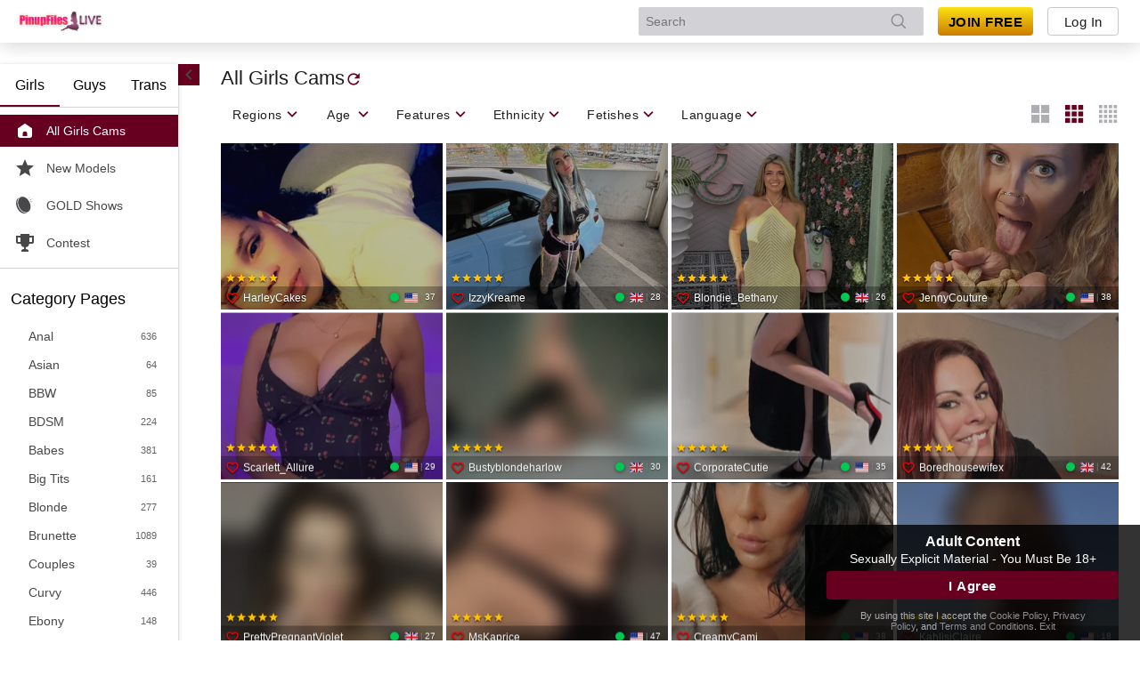

--- FILE ---
content_type: text/javascript
request_url: https://federatedmodules.icfcdn.com/hybrid/hybrid_31.3.8_4~12c52e28bdcfd9d4ff98.js
body_size: 71172
content:
/*! For license information please see hybrid_31.3.8_4~12c52e28bdcfd9d4ff98.js.LICENSE.txt */
(self.webpackChunkhybrid_client=self.webpackChunkhybrid_client||[]).push([[4],{"./node_modules/@stringa/react-rangeslider/lib/Rangeslider.js":(e,t,r)=>{"use strict";Object.defineProperty(t,"__esModule",{value:!0});var n=function(){function e(e,t){for(var r=0;r<t.length;r++){var n=t[r];n.enumerable=n.enumerable||!1,n.configurable=!0,"value"in n&&(n.writable=!0),Object.defineProperty(e,n.key,n)}}return function(t,r,n){return r&&e(t.prototype,r),n&&e(t,n),t}}(),o=c(r("./node_modules/classnames/index.js")),i=r("webpack/sharing/consume/default/react/react"),a=c(i),s=c(r("./node_modules/prop-types/index.js")),u=c(r("./node_modules/resize-observer-polyfill/dist/ResizeObserver.es.js")),l=r("./node_modules/@stringa/react-rangeslider/lib/utils.js");function c(e){return e&&e.__esModule?e:{default:e}}function d(e,t,r){return t in e?Object.defineProperty(e,t,{value:r,enumerable:!0,configurable:!0,writable:!0}):e[t]=r,e}var f={orientation:{horizontal:{dimension:"width",direction:"left",reverseDirection:"right",coordinate:"x"},vertical:{dimension:"height",direction:"top",reverseDirection:"bottom",coordinate:"y"}}},p=function(e){function t(e,r){!function(e,t){if(!(e instanceof t))throw new TypeError("Cannot call a class as a function")}(this,t);var n=function(e,t){if(!e)throw new ReferenceError("this hasn't been initialised - super() hasn't been called");return!t||"object"!=typeof t&&"function"!=typeof t?e:t}(this,(t.__proto__||Object.getPrototypeOf(t)).call(this,e,r));return n.handleFormat=function(e){var t=n.props.format;return t?t(e):e},n.handleUpdate=function(){if(n.slider){var e=n.props.orientation,t=(0,l.capitalize)(f.orientation[e].dimension),r=n.slider["offset"+t],o=n.handle["offset"+t];n.setState({limit:r-o,grab:o/2})}},n.handleStart=function(e){var t=n.props.onChangeStart;document.addEventListener("mousemove",n.handleDrag),document.addEventListener("mouseup",n.handleEnd),n.setState({active:!0},(function(){t&&t(e)}))},n.handleDrag=function(e){e.stopPropagation();var t=n.props.onChange,r=e.target,o=r.className,i=r.classList,a=r.dataset;if(t&&"rangeslider__labels"!==o){var s=n.position(e);i&&i.contains("rangeslider__label-item")&&a.value&&(s=parseFloat(a.value)),t&&t(s,e)}},n.handleEnd=function(e){var t=n.props.onChangeComplete;n.setState({active:!1},(function(){t&&t(e)})),document.removeEventListener("mousemove",n.handleDrag),document.removeEventListener("mouseup",n.handleEnd)},n.handleKeyDown=function(e){e.preventDefault();var t=e.keyCode,r=n.props,o=r.value,i=r.min,a=r.max,s=r.step,u=r.onChange,l=void 0;switch(t){case 38:case 39:l=o+s>a?a:o+s,u&&u(l,e);break;case 37:case 40:l=o-s<i?i:o-s,u&&u(l,e)}},n.getPositionFromValue=function(e){var t=n.state.limit,r=n.props,o=r.min,i=(e-o)/(r.max-o);return Math.round(i*t)},n.getValueFromPosition=function(e){var t=n.state.limit,r=n.props,o=r.orientation,i=r.min,a=r.max,s=r.step,u=(0,l.clamp)(e,0,t)/(t||1),c=s*Math.round(u*(a-i)/s),d="horizontal"===o?c+i:a-c;return(0,l.clamp)(d,i,a)},n.position=function(e){var t=n.state.grab,r=n.props,o=r.orientation,i=r.reverse,a=n.slider,s=f.orientation[o].coordinate,u=i?f.orientation[o].reverseDirection:f.orientation[o].direction,c="client"+(0,l.capitalize)(s),d=e.touches?e.touches[0][c]:e[c],p=a.getBoundingClientRect()[u],h=i?p-d-t:d-p-t;return n.getValueFromPosition(h)},n.coordinates=function(e){var t=n.state,r=t.limit,o=t.grab,i=n.props.orientation,a=n.getValueFromPosition(e),s=n.getPositionFromValue(a),u="horizontal"===i?s+o:s;return{fill:"horizontal"===i?u:r-u,handle:u,label:u}},n.renderLabels=function(e){return a.default.createElement("ul",{ref:function(e){n.labels=e},className:(0,o.default)("rangeslider__labels")},e)},n.state={active:!1,limit:0,grab:0},n}return function(e,t){if("function"!=typeof t&&null!==t)throw new TypeError("Super expression must either be null or a function, not "+typeof t);e.prototype=Object.create(t&&t.prototype,{constructor:{value:e,enumerable:!1,writable:!0,configurable:!0}}),t&&(Object.setPrototypeOf?Object.setPrototypeOf(e,t):e.__proto__=t)}(t,e),n(t,[{key:"componentDidMount",value:function(){this.handleUpdate(),new u.default(this.handleUpdate).observe(this.slider)}},{key:"render",value:function(){var e=this,t=this.props,r=t.value,n=t.orientation,i=t.className,s=t.tooltip,u=t.reverse,l=t.labels,c=t.min,p=t.max,h=t.handleLabel,m=this.state.active,g=f.orientation[n].dimension,v=u?f.orientation[n].reverseDirection:f.orientation[n].direction,y=this.getPositionFromValue(r),b=this.coordinates(y),w=d({},g,b.fill+"px"),_=d({},v,b.handle+"px"),S=s&&m,k=[],C=Object.keys(l);if(C.length>0){C=C.sort((function(e,t){return u?e-t:t-e}));var x=!0,E=!1,O=void 0;try{for(var j,A=C[Symbol.iterator]();!(x=(j=A.next()).done);x=!0){var T=j.value,P=this.getPositionFromValue(T),R=d({},v,this.coordinates(P).label+"px");k.push(a.default.createElement("li",{key:T,className:(0,o.default)("rangeslider__label-item"),"data-value":T,onMouseDown:this.handleDrag,onTouchStart:this.handleStart,onTouchEnd:this.handleEnd,style:R},this.props.labels[T]))}}catch(e){E=!0,O=e}finally{try{!x&&A.return&&A.return()}finally{if(E)throw O}}}return a.default.createElement("div",{ref:function(t){e.slider=t},className:(0,o.default)("rangeslider","rangeslider-"+n,{"rangeslider-reverse":u},i),onMouseDown:this.handleDrag,onMouseUp:this.handleEnd,onTouchStart:this.handleStart,onTouchEnd:this.handleEnd,"aria-valuemin":c,"aria-valuemax":p,"aria-valuenow":r,"aria-orientation":n},a.default.createElement("div",{className:"rangeslider__fill",style:w}),a.default.createElement("div",{ref:function(t){e.handle=t},className:"rangeslider__handle",onMouseDown:this.handleStart,onTouchMove:this.handleDrag,onTouchEnd:this.handleEnd,onKeyDown:this.handleKeyDown,style:_,tabIndex:0},S?a.default.createElement("div",{ref:function(t){e.tooltip=t},className:"rangeslider__handle-tooltip"},a.default.createElement("span",null,this.handleFormat(r))):null,a.default.createElement("div",{className:"rangeslider__handle-label"},h)),l?this.renderLabels(k):null)}}]),t}(i.Component);p.propTypes={min:s.default.number,max:s.default.number,step:s.default.number,value:s.default.number,orientation:s.default.string,tooltip:s.default.bool,reverse:s.default.bool,labels:s.default.object,handleLabel:s.default.string,format:s.default.func,onChangeStart:s.default.func,onChange:s.default.func,onChangeComplete:s.default.func},p.defaultProps={min:0,max:100,step:1,value:0,orientation:"horizontal",tooltip:!0,reverse:!1,labels:{},handleLabel:""},t.default=p},"./node_modules/@stringa/react-rangeslider/lib/index.js":(e,t,r)=>{"use strict";var n,o=r("./node_modules/@stringa/react-rangeslider/lib/Rangeslider.js"),i=(n=o)&&n.__esModule?n:{default:n};t.A=i.default},"./node_modules/@stringa/react-rangeslider/lib/utils.js":(e,t)=>{"use strict";Object.defineProperty(t,"__esModule",{value:!0}),t.capitalize=function(e){return e.charAt(0).toUpperCase()+e.substr(1)},t.clamp=function(e,t,r){return Math.min(Math.max(e,t),r)}},"./node_modules/@video/events-typed/index.js":(e,t,r)=>{e.exports={EventEmitter:r("./node_modules/events/events.js")}},"./node_modules/@video/log-client/index.js":(e,t,r)=>{"use strict";e.exports=r("./node_modules/@video/log-client/lib/index.js")},"./node_modules/@video/log-client/lib/index.js":(e,t,r)=>{"use strict";Object.defineProperty(t,"__esModule",{value:!0}),t.LoggerCore=void 0;var n=r("./node_modules/tslib/tslib.es6.mjs");n.__exportStar(r("./node_modules/@video/log-node/index.js"),t);var o=r("./node_modules/@video/log-client/lib/logger-core.js");Object.defineProperty(t,"LoggerCore",{enumerable:!0,get:function(){return o.LoggerCore}}),n.__exportStar(r("./node_modules/@video/log-client/lib/logger-http-writer.js"),t)},"./node_modules/@video/log-client/lib/logger-core.js":(e,t,r)=>{"use strict";function n(e){return function(e){if(Array.isArray(e))return l(e)}(e)||function(e){if("undefined"!=typeof Symbol&&null!=e[Symbol.iterator]||null!=e["@@iterator"])return Array.from(e)}(e)||u(e)||function(){throw new TypeError("Invalid attempt to spread non-iterable instance.\nIn order to be iterable, non-array objects must have a [Symbol.iterator]() method.")}()}function o(e,t,r){return(t=a(t))in e?Object.defineProperty(e,t,{value:r,enumerable:!0,configurable:!0,writable:!0}):e[t]=r,e}function i(e,t){for(var r=0;r<t.length;r++){var n=t[r];n.enumerable=n.enumerable||!1,n.configurable=!0,"value"in n&&(n.writable=!0),Object.defineProperty(e,a(n.key),n)}}function a(e){var t=function(e,t){if("object"!=c(e)||!e)return e;var r=e[Symbol.toPrimitive];if(void 0!==r){var n=r.call(e,t||"default");if("object"!=c(n))return n;throw new TypeError("@@toPrimitive must return a primitive value.")}return("string"===t?String:Number)(e)}(e,"string");return"symbol"==c(t)?t:t+""}function s(e,t){return function(e){if(Array.isArray(e))return e}(e)||function(e,t){var r=null==e?null:"undefined"!=typeof Symbol&&e[Symbol.iterator]||e["@@iterator"];if(null!=r){var n,o,i,a,s=[],u=!0,l=!1;try{if(i=(r=r.call(e)).next,0===t){if(Object(r)!==r)return;u=!1}else for(;!(u=(n=i.call(r)).done)&&(s.push(n.value),s.length!==t);u=!0);}catch(e){l=!0,o=e}finally{try{if(!u&&null!=r.return&&(a=r.return(),Object(a)!==a))return}finally{if(l)throw o}}return s}}(e,t)||u(e,t)||function(){throw new TypeError("Invalid attempt to destructure non-iterable instance.\nIn order to be iterable, non-array objects must have a [Symbol.iterator]() method.")}()}function u(e,t){if(e){if("string"==typeof e)return l(e,t);var r={}.toString.call(e).slice(8,-1);return"Object"===r&&e.constructor&&(r=e.constructor.name),"Map"===r||"Set"===r?Array.from(e):"Arguments"===r||/^(?:Ui|I)nt(?:8|16|32)(?:Clamped)?Array$/.test(r)?l(e,t):void 0}}function l(e,t){(null==t||t>e.length)&&(t=e.length);for(var r=0,n=Array(t);r<t;r++)n[r]=e[r];return n}function c(e){return(c="function"==typeof Symbol&&"symbol"==typeof Symbol.iterator?function(e){return typeof e}:function(e){return e&&"function"==typeof Symbol&&e.constructor===Symbol&&e!==Symbol.prototype?"symbol":typeof e})(e)}Object.defineProperty(t,"__esModule",{value:!0}),t.LoggerCore=void 0;var d=r("./node_modules/tslib/tslib.es6.mjs"),f=r("./node_modules/@video/log-node/index.js"),p=d.__importDefault(r("./node_modules/debug/src/browser.js")),h=r("./node_modules/events/events.js"),m=r("./node_modules/@video/log-client/lib/logger-http-writer.js"),g=r("./node_modules/@video/log-client/lib/utils/colors.js"),v=function(e){},y=new WeakMap;function b(e){for(var t=arguments.length,r=new Array(t>1?t-1:0),n=1;n<t;n++)r[n-1]=arguments[n];for(var o=0,i=r;o<i.length;o++){var a=i[o];if("object"!==c(a)||Array.isArray(a))console.error("Invalid logger data:",a);else if((0,f.isSerializableObject)(a))b(e,a.toJSON());else{var u=a.aggregates,l=d.__rest(a,["aggregates"]);if("object"===c(u))for(var p=0,h=Object.entries(u);p<h.length;p++){var m=s(h[p],2),g=m[0],v=m[1];e.aggregates[g]=v}for(var y=0,w=Object.entries(l);y<w.length;y++){var _=s(w[y],2),S=_[0],k=_[1];e[S]=null==k?k:JSON.parse(JSON.stringify(k))}}}}var w=function(){function e(t){var r=this;!function(e,t){if(!(e instanceof t))throw new TypeError("Cannot call a class as a function")}(this,e),this.debug=v,this.deprecated=v,this.error=v,this.fatal=v,this.info=v,this.local=v,this.network=v,this.notice=v,this.timing=v,this.trace=v,this.warn=v,this.packageContext={meta:{}},this.messageContext={},this.attachedObjects=new Set,this.emitter=new h.EventEmitter,this.printer={},this.lastLogged={},this.name=t,this.packageContext.meta={package:this.name},this.httpWriter=new m.LoggerGlobal,this.httpWriter.registerPackage(this),this.proxyingToEmitter=!1,this.debugLogger=(0,p.default)(this.name),f.LEVELS.forEach((function(e){r[e]=r.log.bind(r,e),r.printer[e]=r.printLog.bind(r,e)}))}var t,r,a;return t=e,(r=[{key:"flush",value:function(){this.httpWriter.send()}},{key:"attachObject",value:function(e){var t=this;return e.on("disposed",(function(){t.attachedObjects.delete(e)})),this.attachedObjects.add(e),this}},{key:"setMessageAggregate",value:function(e,t){return void 0===t?this.removeMessageAggregate(e):(null==this.messageContext.aggregates?this.messageContext.aggregates=o({},e,t):this.messageContext.aggregates[e]=t,this)}},{key:"appendChain",value:function(e){var t,r,n=0;y.has(e)&&(n=y.get(e)+1);var o=null!==(r=null===(t=this.messageContext.aggregates)||void 0===t?void 0:t.chain)&&void 0!==r?r:"",i=""===o?"".concat(e.displayName,"#").concat(n):"".concat(o,":").concat(e.displayName,"#").concat(n);return this.setMessageAggregate("chain",i),y.set(e,n),this}},{key:"removeMessageAggregate",value:function(e){return null!=this.messageContext.aggregates&&null!=this.messageContext.aggregates[e]&&(delete this.messageContext.aggregates[e],0===Object.keys(this.messageContext.aggregates).length&&delete this.messageContext.aggregates),this}},{key:"clearMessageAggregates",value:function(){return this.messageContext={},this}},{key:"setLoggerAggregate",value:function(e,t){return null==this.packageContext.aggregates?this.packageContext.aggregates=o({},e,t):this.packageContext.aggregates[e]=t,this}},{key:"setLoggerMeta",value:function(e,t){var r;return null==this.packageContext.meta?this.packageContext.meta=(o(r={},e,t),o(r,"package",this.name),r):this.packageContext.meta[e]=t,this}},{key:"getLoggerMeta",value:function(e){var t;if((null===(t=this.packageContext)||void 0===t?void 0:t.meta)&&null!=this.packageContext.meta[e])return this.packageContext.meta[e]}},{key:"log",value:function(e,t,r){var n,o;null===(o=null===(n=this.printer)||void 0===n?void 0:n[e])||void 0===o||o.call(n,t,r,this.messageContext.aggregates);var i=s(this.handleLogData(t,r,!0),2),a=i[0],u=i[1],l=Object.assign({message:"".concat(a),level:"trace"===e?"debug":e,time:(new Date).toISOString()},u);this.httpWriter.add(l,this),this.proxyingToEmitter&&this.emitter.emit(e,t,u)}},{key:"throttledLog",value:function(e,t,r,n){var o;(null==this.lastLogged[r]||Date.now()-(null!==(o=this.lastLogged[r])&&void 0!==o?o:0)>t)&&(this.lastLogged[r]=Date.now(),this.log(e,r,n))}},{key:"handleLogData",value:function(e,t){var r,o,i,a=arguments.length>2&&void 0!==arguments[2]&&arguments[2],s="";null!=t||(t={}),e instanceof Error?(s=e.message,(0,f.isSerializableObject)(e)?t.err=e:t.err={message:e.message,name:e.name,stack:e.stack}):s=e;var u={aggregates:{}};try{b.apply(void 0,[u,{aggregates:this.packageContext.aggregates},{aggregates:this.messageContext.aggregates},t].concat(n(this.attachedObjects)))}catch(t){var l="logging data were dropped because it's not serializable; log message: ".concat(e,"; error: ").concat(t,";");a&&this.printLog("error",l),u={aggregates:{chain:null===(r=u.aggregates)||void 0===r?void 0:r.chain,contextId:null===(o=u.aggregates)||void 0===o?void 0:o.contextId,instanceId:null===(i=u.aggregates)||void 0===i?void 0:i.instanceId},__logging_error__:l}}return[s,u]}},{key:"printLog",value:function(e,t,r){var n,o,i,a,u,l,c,d,f,p,h,m=s(this.handleLogData(t,r),2),v=m[0],y=m[1];switch(e){case"warn":case"error":"undefined"!=typeof navigator&&"ReactNative"===navigator.product?console[e]("".concat(null!==(o=null===(n=y.aggregates)||void 0===n?void 0:n.chain)&&void 0!==o?o:""," ").concat(v),y):"undefined"!=typeof window&&"function"==typeof(null===(i=window.console)||void 0===i?void 0:i.error)?window.console[e]("%c ".concat(null!==(u=null===(a=y.aggregates)||void 0===a?void 0:a.chain)&&void 0!==u?u:""," ").concat(v),g.browserStyles[e],[y]):this.debugLogger("%c ".concat(null!==(c=null===(l=y.aggregates)||void 0===l?void 0:l.chain)&&void 0!==c?c:""," ").concat(v),g.browserStyles[e],[y]);break;default:"undefined"!=typeof navigator&&"ReactNative"===navigator.product?console.log("".concat(null!==(f=null===(d=y.aggregates)||void 0===d?void 0:d.chain)&&void 0!==f?f:""," ").concat(v),y):this.debugLogger("%c ".concat(null!==(h=null===(p=y.aggregates)||void 0===p?void 0:p.chain)&&void 0!==h?h:""," ").concat(v),g.browserStyles[e],[y])}}},{key:"proxyToEmitter",value:function(e,t){var r,n=this,o=function(e,t){var r="undefined"!=typeof Symbol&&e[Symbol.iterator]||e["@@iterator"];if(!r){if(Array.isArray(e)||(r=u(e))||t&&e&&"number"==typeof e.length){r&&(e=r);var n=0,o=function(){};return{s:o,n:function(){return n>=e.length?{done:!0}:{done:!1,value:e[n++]}},e:function(e){throw e},f:o}}throw new TypeError("Invalid attempt to iterate non-iterable instance.\nIn order to be iterable, non-array objects must have a [Symbol.iterator]() method.")}var i,a=!0,s=!1;return{s:function(){r=r.call(e)},n:function(){var e=r.next();return a=e.done,e},e:function(e){s=!0,i=e},f:function(){try{a||null==r.return||r.return()}finally{if(s)throw i}}}}(t);try{var i=function(){var t=r.value;n.emitter.on(t,(function(r,n){e.emit(t,r,n)}))};for(o.s();!(r=o.n()).done;)i()}catch(e){o.e(e)}finally{o.f()}this.proxyingToEmitter=!0}},{key:"extend",value:function(e){var t,r,n;if(null!=(null===(t=null==e?void 0:e.messageContext)||void 0===t?void 0:t.aggregates))for(var o=0,i=Object.entries(e.messageContext.aggregates);o<i.length;o++){var a=s(i[o],2),u=a[0],l=a[1];this.setMessageAggregate(u,l)}if(null!=(null===(r=null==e?void 0:e.packageContext)||void 0===r?void 0:r.aggregates))for(var c=0,d=Object.entries(e.packageContext.aggregates);c<d.length;c++){var f=s(d[c],2),p=f[0],h=f[1];this.setLoggerAggregate(p,h)}if(null!=(null===(n=null==e?void 0:e.packageContext)||void 0===n?void 0:n.meta))for(var m=0,g=Object.entries(e.packageContext.meta);m<g.length;m++){var v=s(g[m],2),y=v[0],b=v[1];this.setLoggerMeta(y,b)}return this}},{key:"destroy",value:function(){this.flush(),this.httpWriter.removePackage(this)}}])&&i(t.prototype,r),a&&i(t,a),Object.defineProperty(t,"prototype",{writable:!1}),e}();t.LoggerCore=w},"./node_modules/@video/log-client/lib/logger-http-writer.js":(e,t,r)=>{"use strict";function n(e){return(n="function"==typeof Symbol&&"symbol"==typeof Symbol.iterator?function(e){return typeof e}:function(e){return e&&"function"==typeof Symbol&&e.constructor===Symbol&&e!==Symbol.prototype?"symbol":typeof e})(e)}function o(e,t,r){return(t=a(t))in e?Object.defineProperty(e,t,{value:r,enumerable:!0,configurable:!0,writable:!0}):e[t]=r,e}function i(e,t){for(var r=0;r<t.length;r++){var n=t[r];n.enumerable=n.enumerable||!1,n.configurable=!0,"value"in n&&(n.writable=!0),Object.defineProperty(e,a(n.key),n)}}function a(e){var t=function(e,t){if("object"!=n(e)||!e)return e;var r=e[Symbol.toPrimitive];if(void 0!==r){var o=r.call(e,t||"default");if("object"!=n(o))return o;throw new TypeError("@@toPrimitive must return a primitive value.")}return("string"===t?String:Number)(e)}(e,"string");return"symbol"==n(t)?t:t+""}function s(e,t){return(s=Object.setPrototypeOf?Object.setPrototypeOf.bind():function(e,t){return e.__proto__=t,e})(e,t)}function u(e){var t=function(){try{var e=!Boolean.prototype.valueOf.call(Reflect.construct(Boolean,[],(function(){})))}catch(e){}return function(){return!!e}()}();return function(){var r,n=d(e);if(t){var o=d(this).constructor;r=Reflect.construct(n,arguments,o)}else r=n.apply(this,arguments);return l(this,r)}}function l(e,t){if(t&&("object"==n(t)||"function"==typeof t))return t;if(void 0!==t)throw new TypeError("Derived constructors may only return object or undefined");return c(e)}function c(e){if(void 0===e)throw new ReferenceError("this hasn't been initialised - super() hasn't been called");return e}function d(e){return(d=Object.setPrototypeOf?Object.getPrototypeOf.bind():function(e){return e.__proto__||Object.getPrototypeOf(e)})(e)}var f;Object.defineProperty(t,"__esModule",{value:!0}),t.LoggerGlobal=void 0;var p=r("./node_modules/tslib/tslib.es6.mjs"),h=r("./node_modules/@video/events-typed/index.js"),m=r("./node_modules/@video/log-node/index.js"),g=p.__importDefault(r("./node_modules/lodash.throttle/index.js")),v=p.__importDefault(r("./node_modules/@video/log-client/lib/package-json.js")),y=p.__importDefault(r("./node_modules/@video/log-client/lib/utils/byteLength.js")),b=r("./node_modules/@video/log-client/lib/utils/supportedLevels.js"),w=r("./node_modules/@video/log-client/lib/utils/uuid.js"),_=null!==(f=globalThis)&&void 0!==f?f:function(){return this}(),S={maxRequestSize:1048576,level:"warn",limit:500,interval:3e4},k=function(e){!function(e,t){if("function"!=typeof t&&null!==t)throw new TypeError("Super expression must either be null or a function");e.prototype=Object.create(t&&t.prototype,{constructor:{value:e,writable:!0,configurable:!0}}),Object.defineProperty(e,"prototype",{writable:!1}),t&&s(e,t)}(f,e);var t,n,a,d=u(f);function f(){var e;return function(e,t){if(!(e instanceof t))throw new TypeError("Cannot call a class as a function")}(this,f),(e=d.call(this)).options=S,e.storage=[],e.packageContextStorage=[],e.globalContext={meta:{userAgent:"undefined"!=typeof navigator?navigator.userAgent:"unknown",referrer:"undefined"!=typeof document?document.referrer:"unknown",source:"client",logId:(0,w.uuidv4)(),loggerVer:v.default.version}},e.watchTimeout=null,e.loggers=[],e.online=!0,e.throttleSend=(0,g.default)(e.send,5e3),_.LivelyHttpWriterV4?l(e,_.LivelyHttpWriterV4):(_.LivelyHttpWriterV4=c(e),null!=_.addEventListener&&(_.addEventListener("unload",(function(){return e.send()})),_.addEventListener("online",(function(){e.online=!0,e.send()})),r.g.addEventListener("offline",(function(){e.online=!1}))),e)}return t=f,a=[{key:"setOptions",value:function(e){(new f).setOptions(e)}},{key:"setGlobalAggregate",value:function(e,t){(new f).setGlobalAggregate(e,t)}},{key:"removeGlobalAggregate",value:function(e){(new f).removeGlobalAggregate(e)}},{key:"clearGlobalAggregates",value:function(){(new f).clearGlobalAggregates()}},{key:"setGlobalMeta",value:function(e,t){(new f).setGlobalMeta(e,t)}},{key:"removeGlobalMeta",value:function(e){(new f).removeGlobalMeta(e)}}],(n=[{key:"setOptions",value:function(e){null!=e.host&&(this.options.host=e.host),null!=e.level&&(this.options.level=e.level),null!=e.maxRequestSize&&(this.options.maxRequestSize=e.maxRequestSize),null!=e.limit&&(this.options.limit=e.limit),null!=e.interval&&(this.options.interval=e.interval),this.resetTimeout()}},{key:"setGlobalAggregate",value:function(e,t){null==this.globalContext.aggregates?this.globalContext.aggregates=o({},e,t):this.globalContext.aggregates[e]=t}},{key:"removeGlobalAggregate",value:function(e){null!=this.globalContext.aggregates&&null!=this.globalContext.aggregates[e]&&(delete this.globalContext.aggregates[e],0===Object.keys(this.globalContext.aggregates).length&&delete this.globalContext.aggregates)}},{key:"clearGlobalAggregates",value:function(){this.globalContext.aggregates={}}},{key:"setGlobalMeta",value:function(e,t){null==this.globalContext.meta?this.globalContext.meta=o({userAgent:"undefined"!=typeof navigator?navigator.userAgent:"unknown",referrer:"undefined"!=typeof document?document.referrer:"unknown",source:"client",logId:(0,w.uuidv4)(),loggerVer:v.default.version},e,t):this.globalContext.meta[e]=t}},{key:"removeGlobalMeta",value:function(e){null!=this.globalContext.meta&&null!=this.globalContext.meta[e]&&delete this.globalContext.meta[e]}},{key:"resetTimeout",value:function(){this.options.interval&&(null!=this.watchTimeout&&("undefined"!=typeof window?window.clearTimeout(this.watchTimeout):clearTimeout(this.watchTimeout)),null!=this.send&&("undefined"!=typeof window?this.watchTimeout=window.setTimeout(this.send.bind(this),this.options.interval):this.watchTimeout=setTimeout(this.send.bind(this),this.options.interval)))}},{key:"registerPackage",value:function(e){this.loggers.push(e)}},{key:"removePackage",value:function(e){var t=this.loggers.indexOf(e);t>-1&&this.loggers.splice(t,1),this.loggers.push(e)}},{key:"add",value:function(e,t){(0,b.meetsLevel)(e.level,this.options.level)&&(this.storage.push(e),null!=this.options.host&&this.online?(null!=t&&-1===this.packageContextStorage.indexOf(t.packageContext)&&this.packageContextStorage.push(t.packageContext),(0,b.meetsLevel)(e.level,"error")&&this.throttleSend()):this.checkStorageLimit())}},{key:"send",value:function(){var e=this;if(0!==this.storage.length){if(null==this.options.host)return this.checkStorageLimit(),void this.resetTimeout();var t=this.storage.splice(0,this.options.limit),r={},n={};this.packageContextStorage.forEach((function(e){null!=e.aggregates&&Object.keys(e.aggregates).forEach((function(t){var n,o=null===(n=e.aggregates)||void 0===n?void 0:n[t];null!=o&&(r[t]=o)})),null!=e.meta&&m.PackageMetaKeys.forEach((function(t){var r;null!=(null===(r=e.meta)||void 0===r?void 0:r[t])&&(n[t]=e.meta[t])}))}));var o={aggregates:r,meta:n};this.packageContextStorage.splice(0,-1*this.packageContextStorage.length);var i,a={logs:t,sendTime:(new Date).toISOString(),context:{packageContexts:o,globalContext:this.globalContext}};try{i=JSON.stringify(a)}catch(e){return this.add({level:"error",message:"Failed to stringify in logger",error:"".concat(e),time:(new Date).toISOString()}),void this.resetTimeout()}if((0,y.default)(i)>this.options.maxRequestSize)return this.add({level:"error",message:"Body exceeds maxRequestSize. Dropped ".concat(t.length," logs."),time:(new Date).toISOString()}),void this.resetTimeout();f.fetch("".concat(this.options.host,"/client-logs/v4"),{method:"POST",mode:"cors",headers:{"Content-Type":"application/json"},body:i}).then((function(t){if(!t.ok)throw new TypeError(t.status.toString());return e.resetTimeout(),t})).catch((function(t){e.add({level:"network",message:"Network failure.",error:"".concat(t),time:(new Date).toISOString()}),e.resetTimeout()}))}else this.resetTimeout()}},{key:"checkStorageLimit",value:function(){this.storage.length>this.options.limit&&this.storage.slice(-1*this.options.limit)}}])&&i(t.prototype,n),a&&i(t,a),Object.defineProperty(t,"prototype",{writable:!1}),f}(h.EventEmitter);t.LoggerGlobal=k,k.fetch="undefined"!=typeof window?window.fetch.bind(window):function(){return Promise.resolve(new Response)}},"./node_modules/@video/log-client/lib/package-json.js":(e,t)=>{"use strict";Object.defineProperty(t,"__esModule",{value:!0}),t.default={name:"@video/log-client",version:"5.0.2"}},"./node_modules/@video/log-client/lib/source.js":(e,t,r)=>{"use strict";Object.defineProperty(t,"__esModule",{value:!0}),t.LoggerGlobal=void 0;var n=r("./node_modules/@video/log-client/lib/logger-core.js"),o=r("./node_modules/@video/log-client/lib/logger-http-writer.js");Object.defineProperty(t,"LoggerGlobal",{enumerable:!0,get:function(){return o.LoggerGlobal}}),t.default=n.LoggerCore},"./node_modules/@video/log-client/lib/utils/byteLength.js":(e,t)=>{"use strict";Object.defineProperty(t,"__esModule",{value:!0}),t.default=function(e){for(var t=e.length,r=e.length-1;r>=0;r-=1){var n=e.charCodeAt(r);n>127&&n<=2047?t+=1:n>2047&&n<=65535&&(t+=2),n>=56320&&n<=57343&&(r-=1)}return t}},"./node_modules/@video/log-client/lib/utils/colors.js":(e,t)=>{"use strict";Object.defineProperty(t,"__esModule",{value:!0}),t.ttySyles=t.browserStyles=void 0,t.browserStyles={trace:"color: rgba(169,184,186,0.6)",debug:"color: #a9b8ba",network:"color: #a9b8ba",timing:"color: #a9b8ba",local:"color: #a9b8ba",info:"",warn:"color: #c0a044",notice:"color: #c0a044",deprecated:"color: #c0a044",error:"color: #f44336",fatal:"color: #f44336"},t.ttySyles={trace:"[38;5;239m",debug:"[38;5;239m",network:"[38;5;239m",timing:"[38;5;239m",local:"[38;5;239m",info:"[38;5;231m",warn:"[38;5;226m",notice:"[38;5;226m",deprecated:"[38;5;226m",error:"[38;5;196m",fatal:"[38;5;196m"}},"./node_modules/@video/log-client/lib/utils/supportedLevels.js":(e,t)=>{"use strict";Object.defineProperty(t,"__esModule",{value:!0}),t.supportedLevels=t.meetsLevel=t.supportsLevel=void 0;var r={fatal:0,error:0,warn:1,notice:1,deprecated:1,info:2,local:3,debug:3,timing:3,network:3,trace:3};function n(e){return void 0!==r[e]}t.supportedLevels=r,t.supportsLevel=n,t.meetsLevel=function(e,t){return!(!n(e)||!n(t))&&r[e]<=r[t]}},"./node_modules/@video/log-client/lib/utils/uuid.js":(e,t)=>{"use strict";Object.defineProperty(t,"__esModule",{value:!0}),t.uuidv4=void 0,t.uuidv4=function(){return"xxxxxxxx-xxxx-4xxx-yxxx-xxxxxxxxxxxx".replace(/[xy]/g,(function(e){var t=16*Math.random()|0;return("x"===e?t:3&t|8).toString(16)}))}},"./node_modules/@video/log-node/index.js":(e,t,r)=>{"use strict";e.exports=r("./node_modules/@video/log-node/lib/index.js")},"./node_modules/@video/log-node/lib/index.js":(e,t,r)=>{"use strict";Object.defineProperty(t,"__esModule",{value:!0}),t.PackageMetaKeys=t.LEVELS=t.isSerializableObject=t.isPlainRecord=t.GlobalMetaKeys=t.extractAggregates=void 0;var n=r("./node_modules/@video/log-node/lib/interface.js");Object.defineProperty(t,"extractAggregates",{enumerable:!0,get:function(){return n.extractAggregates}}),Object.defineProperty(t,"GlobalMetaKeys",{enumerable:!0,get:function(){return n.GlobalMetaKeys}}),Object.defineProperty(t,"isPlainRecord",{enumerable:!0,get:function(){return n.isPlainRecord}}),Object.defineProperty(t,"isSerializableObject",{enumerable:!0,get:function(){return n.isSerializableObject}}),Object.defineProperty(t,"LEVELS",{enumerable:!0,get:function(){return n.LEVELS}}),Object.defineProperty(t,"PackageMetaKeys",{enumerable:!0,get:function(){return n.PackageMetaKeys}})},"./node_modules/@video/log-node/lib/interface.js":(e,t)=>{"use strict";function r(e){return(r="function"==typeof Symbol&&"symbol"==typeof Symbol.iterator?function(e){return typeof e}:function(e){return e&&"function"==typeof Symbol&&e.constructor===Symbol&&e!==Symbol.prototype?"symbol":typeof e})(e)}function n(e){return null!=e&&"object"===r(e)&&!Array.isArray(e)&&"toJSON"in e&&"function"==typeof e.toJSON}function o(e){return null!=e&&"object"===r(e)&&!Array.isArray(e)&&!n(e)&&!Object.values(e).some((function(e){return null!=e&&!["number","string","boolean"].includes(r(e))}))}Object.defineProperty(t,"__esModule",{value:!0}),t.extractAggregates=t.isPlainRecord=t.isSerializableObject=t.PackageMetaKeys=t.GlobalMetaKeys=t.LEVELS=void 0,t.LEVELS=["trace","debug","network","timing","local","info","warn","notice","deprecated","error","fatal"],t.GlobalMetaKeys=["source","logId","userAgent","referrer","loggerVer"],t.PackageMetaKeys=["package","component","service","release","chain","client","contextId","instanceId","commitHash"],t.isSerializableObject=n,t.isPlainRecord=o,t.extractAggregates=function(e){if(!n(e))return{};var t=e.toJSON();if(null==t||"object"!==r(t)||Array.isArray(t)||n(t))return{};var i=t.aggregates;if(!o(i))return{};for(var a=arguments.length,s=new Array(a>1?a-1:0),u=1;u<a;u++)s[u-1]=arguments[u];for(var l=0,c=s;l<c.length;l++){var d=c[l];delete i[d]}return i}},"./node_modules/sdp-transform/lib/grammar.js":e=>{var t=e.exports={v:[{name:"version",reg:/^(\d*)$/}],o:[{name:"origin",reg:/^(\S*) (\d*) (\d*) (\S*) IP(\d) (\S*)/,names:["username","sessionId","sessionVersion","netType","ipVer","address"],format:"%s %s %d %s IP%d %s"}],s:[{name:"name"}],i:[{name:"description"}],u:[{name:"uri"}],e:[{name:"email"}],p:[{name:"phone"}],z:[{name:"timezones"}],r:[{name:"repeats"}],t:[{name:"timing",reg:/^(\d*) (\d*)/,names:["start","stop"],format:"%d %d"}],c:[{name:"connection",reg:/^IN IP(\d) (\S*)/,names:["version","ip"],format:"IN IP%d %s"}],b:[{push:"bandwidth",reg:/^(TIAS|AS|CT|RR|RS):(\d*)/,names:["type","limit"],format:"%s:%s"}],m:[{reg:/^(\w*) (\d*) ([\w/]*)(?: (.*))?/,names:["type","port","protocol","payloads"],format:"%s %d %s %s"}],a:[{push:"rtp",reg:/^rtpmap:(\d*) ([\w\-.]*)(?:\s*\/(\d*)(?:\s*\/(\S*))?)?/,names:["payload","codec","rate","encoding"],format:function(e){return e.encoding?"rtpmap:%d %s/%s/%s":e.rate?"rtpmap:%d %s/%s":"rtpmap:%d %s"}},{push:"fmtp",reg:/^fmtp:(\d*) ([\S| ]*)/,names:["payload","config"],format:"fmtp:%d %s"},{name:"control",reg:/^control:(.*)/,format:"control:%s"},{name:"rtcp",reg:/^rtcp:(\d*)(?: (\S*) IP(\d) (\S*))?/,names:["port","netType","ipVer","address"],format:function(e){return null!=e.address?"rtcp:%d %s IP%d %s":"rtcp:%d"}},{push:"rtcpFbTrrInt",reg:/^rtcp-fb:(\*|\d*) trr-int (\d*)/,names:["payload","value"],format:"rtcp-fb:%s trr-int %d"},{push:"rtcpFb",reg:/^rtcp-fb:(\*|\d*) ([\w-_]*)(?: ([\w-_]*))?/,names:["payload","type","subtype"],format:function(e){return null!=e.subtype?"rtcp-fb:%s %s %s":"rtcp-fb:%s %s"}},{push:"ext",reg:/^extmap:(\d+)(?:\/(\w+))?(?: (urn:ietf:params:rtp-hdrext:encrypt))? (\S*)(?: (\S*))?/,names:["value","direction","encrypt-uri","uri","config"],format:function(e){return"extmap:%d"+(e.direction?"/%s":"%v")+(e["encrypt-uri"]?" %s":"%v")+" %s"+(e.config?" %s":"")}},{name:"extmapAllowMixed",reg:/^(extmap-allow-mixed)/},{push:"crypto",reg:/^crypto:(\d*) ([\w_]*) (\S*)(?: (\S*))?/,names:["id","suite","config","sessionConfig"],format:function(e){return null!=e.sessionConfig?"crypto:%d %s %s %s":"crypto:%d %s %s"}},{name:"setup",reg:/^setup:(\w*)/,format:"setup:%s"},{name:"connectionType",reg:/^connection:(new|existing)/,format:"connection:%s"},{name:"mid",reg:/^mid:([^\s]*)/,format:"mid:%s"},{name:"msid",reg:/^msid:(.*)/,format:"msid:%s"},{name:"ptime",reg:/^ptime:(\d*(?:\.\d*)*)/,format:"ptime:%d"},{name:"maxptime",reg:/^maxptime:(\d*(?:\.\d*)*)/,format:"maxptime:%d"},{name:"direction",reg:/^(sendrecv|recvonly|sendonly|inactive)/},{name:"icelite",reg:/^(ice-lite)/},{name:"iceUfrag",reg:/^ice-ufrag:(\S*)/,format:"ice-ufrag:%s"},{name:"icePwd",reg:/^ice-pwd:(\S*)/,format:"ice-pwd:%s"},{name:"fingerprint",reg:/^fingerprint:(\S*) (\S*)/,names:["type","hash"],format:"fingerprint:%s %s"},{push:"candidates",reg:/^candidate:(\S*) (\d*) (\S*) (\d*) (\S*) (\d*) typ (\S*)(?: raddr (\S*) rport (\d*))?(?: tcptype (\S*))?(?: generation (\d*))?(?: network-id (\d*))?(?: network-cost (\d*))?/,names:["foundation","component","transport","priority","ip","port","type","raddr","rport","tcptype","generation","network-id","network-cost"],format:function(e){var t="candidate:%s %d %s %d %s %d typ %s";return t+=null!=e.raddr?" raddr %s rport %d":"%v%v",t+=null!=e.tcptype?" tcptype %s":"%v",null!=e.generation&&(t+=" generation %d"),t+=null!=e["network-id"]?" network-id %d":"%v",t+=null!=e["network-cost"]?" network-cost %d":"%v"}},{name:"endOfCandidates",reg:/^(end-of-candidates)/},{name:"remoteCandidates",reg:/^remote-candidates:(.*)/,format:"remote-candidates:%s"},{name:"iceOptions",reg:/^ice-options:(\S*)/,format:"ice-options:%s"},{push:"ssrcs",reg:/^ssrc:(\d*) ([\w_-]*)(?::(.*))?/,names:["id","attribute","value"],format:function(e){var t="ssrc:%d";return null!=e.attribute&&(t+=" %s",null!=e.value&&(t+=":%s")),t}},{push:"ssrcGroups",reg:/^ssrc-group:([\x21\x23\x24\x25\x26\x27\x2A\x2B\x2D\x2E\w]*) (.*)/,names:["semantics","ssrcs"],format:"ssrc-group:%s %s"},{name:"msidSemantic",reg:/^msid-semantic:\s?(\w*) (\S*)/,names:["semantic","token"],format:"msid-semantic: %s %s"},{push:"groups",reg:/^group:(\w*) (.*)/,names:["type","mids"],format:"group:%s %s"},{name:"rtcpMux",reg:/^(rtcp-mux)/},{name:"rtcpRsize",reg:/^(rtcp-rsize)/},{name:"sctpmap",reg:/^sctpmap:([\w_/]*) (\S*)(?: (\S*))?/,names:["sctpmapNumber","app","maxMessageSize"],format:function(e){return null!=e.maxMessageSize?"sctpmap:%s %s %s":"sctpmap:%s %s"}},{name:"xGoogleFlag",reg:/^x-google-flag:([^\s]*)/,format:"x-google-flag:%s"},{push:"rids",reg:/^rid:([\d\w]+) (\w+)(?: ([\S| ]*))?/,names:["id","direction","params"],format:function(e){return e.params?"rid:%s %s %s":"rid:%s %s"}},{push:"imageattrs",reg:new RegExp("^imageattr:(\\d+|\\*)[\\s\\t]+(send|recv)[\\s\\t]+(\\*|\\[\\S+\\](?:[\\s\\t]+\\[\\S+\\])*)(?:[\\s\\t]+(recv|send)[\\s\\t]+(\\*|\\[\\S+\\](?:[\\s\\t]+\\[\\S+\\])*))?"),names:["pt","dir1","attrs1","dir2","attrs2"],format:function(e){return"imageattr:%s %s %s"+(e.dir2?" %s %s":"")}},{name:"simulcast",reg:new RegExp("^simulcast:(send|recv) ([a-zA-Z0-9\\-_~;,]+)(?:\\s?(send|recv) ([a-zA-Z0-9\\-_~;,]+))?$"),names:["dir1","list1","dir2","list2"],format:function(e){return"simulcast:%s %s"+(e.dir2?" %s %s":"")}},{name:"simulcast_03",reg:/^simulcast:[\s\t]+([\S+\s\t]+)$/,names:["value"],format:"simulcast: %s"},{name:"framerate",reg:/^framerate:(\d+(?:$|\.\d+))/,format:"framerate:%s"},{name:"sourceFilter",reg:/^source-filter: *(excl|incl) (\S*) (IP4|IP6|\*) (\S*) (.*)/,names:["filterMode","netType","addressTypes","destAddress","srcList"],format:"source-filter: %s %s %s %s %s"},{name:"bundleOnly",reg:/^(bundle-only)/},{name:"label",reg:/^label:(.+)/,format:"label:%s"},{name:"sctpPort",reg:/^sctp-port:(\d+)$/,format:"sctp-port:%s"},{name:"maxMessageSize",reg:/^max-message-size:(\d+)$/,format:"max-message-size:%s"},{push:"tsRefClocks",reg:/^ts-refclk:([^\s=]*)(?:=(\S*))?/,names:["clksrc","clksrcExt"],format:function(e){return"ts-refclk:%s"+(null!=e.clksrcExt?"=%s":"")}},{name:"mediaClk",reg:/^mediaclk:(?:id=(\S*))? *([^\s=]*)(?:=(\S*))?(?: *rate=(\d+)\/(\d+))?/,names:["id","mediaClockName","mediaClockValue","rateNumerator","rateDenominator"],format:function(e){var t="mediaclk:";return t+=null!=e.id?"id=%s %s":"%v%s",t+=null!=e.mediaClockValue?"=%s":"",t+=null!=e.rateNumerator?" rate=%s":"",t+=null!=e.rateDenominator?"/%s":""}},{name:"keywords",reg:/^keywds:(.+)$/,format:"keywds:%s"},{name:"content",reg:/^content:(.+)/,format:"content:%s"},{name:"bfcpFloorCtrl",reg:/^floorctrl:(c-only|s-only|c-s)/,format:"floorctrl:%s"},{name:"bfcpConfId",reg:/^confid:(\d+)/,format:"confid:%s"},{name:"bfcpUserId",reg:/^userid:(\d+)/,format:"userid:%s"},{name:"bfcpFloorId",reg:/^floorid:(.+) (?:m-stream|mstrm):(.+)/,names:["id","mStream"],format:"floorid:%s mstrm:%s"},{push:"invalid",names:["value"]}]};Object.keys(t).forEach((function(e){t[e].forEach((function(e){e.reg||(e.reg=/(.*)/),e.format||(e.format="%s")}))}))},"./node_modules/sdp-transform/lib/index.js":(e,t,r)=>{var n=r("./node_modules/sdp-transform/lib/parser.js"),o=r("./node_modules/sdp-transform/lib/writer.js"),i=r("./node_modules/sdp-transform/lib/grammar.js");t.grammar=i,t.write=o,t.parse=n.parse,t.parseParams=n.parseParams,t.parseFmtpConfig=n.parseFmtpConfig,t.parsePayloads=n.parsePayloads,t.parseRemoteCandidates=n.parseRemoteCandidates,t.parseImageAttributes=n.parseImageAttributes,t.parseSimulcastStreamList=n.parseSimulcastStreamList},"./node_modules/sdp-transform/lib/parser.js":(e,t,r)=>{var n=function(e){return String(Number(e))===e?Number(e):e},o=function(e,t,r){var o=e.name&&e.names;e.push&&!t[e.push]?t[e.push]=[]:o&&!t[e.name]&&(t[e.name]={});var i=e.push?{}:o?t[e.name]:t;!function(e,t,r,o){if(o&&!r)t[o]=n(e[1]);else for(var i=0;i<r.length;i+=1)null!=e[i+1]&&(t[r[i]]=n(e[i+1]))}(r.match(e.reg),i,e.names,e.name),e.push&&t[e.push].push(i)},i=r("./node_modules/sdp-transform/lib/grammar.js"),a=RegExp.prototype.test.bind(/^([a-z])=(.*)/);t.parse=function(e){var t={},r=[],n=t;return e.split(/(\r\n|\r|\n)/).filter(a).forEach((function(e){var t=e[0],a=e.slice(2);"m"===t&&(r.push({rtp:[],fmtp:[]}),n=r[r.length-1]);for(var s=0;s<(i[t]||[]).length;s+=1){var u=i[t][s];if(u.reg.test(a))return o(u,n,a)}})),t.media=r,t};var s=function(e,t){var r=t.split(/=(.+)/,2);return 2===r.length?e[r[0]]=n(r[1]):1===r.length&&t.length>1&&(e[r[0]]=void 0),e};t.parseParams=function(e){return e.split(/;\s?/).reduce(s,{})},t.parseFmtpConfig=t.parseParams,t.parsePayloads=function(e){return e.toString().split(" ").map(Number)},t.parseRemoteCandidates=function(e){for(var t=[],r=e.split(" ").map(n),o=0;o<r.length;o+=3)t.push({component:r[o],ip:r[o+1],port:r[o+2]});return t},t.parseImageAttributes=function(e){return e.split(" ").map((function(e){return e.substring(1,e.length-1).split(",").reduce(s,{})}))},t.parseSimulcastStreamList=function(e){return e.split(";").map((function(e){return e.split(",").map((function(e){var t,r=!1;return"~"!==e[0]?t=n(e):(t=n(e.substring(1,e.length)),r=!0),{scid:t,paused:r}}))}))}},"./node_modules/sdp-transform/lib/writer.js":(e,t,r)=>{var n=r("./node_modules/sdp-transform/lib/grammar.js"),o=/%[sdv%]/g,i=function(e){var t=1,r=arguments,n=r.length;return e.replace(o,(function(e){if(t>=n)return e;var o=r[t];switch(t+=1,e){case"%%":return"%";case"%s":return String(o);case"%d":return Number(o);case"%v":return""}}))},a=function(e,t,r){var n=[e+"="+(t.format instanceof Function?t.format(t.push?r:r[t.name]):t.format)];if(t.names)for(var o=0;o<t.names.length;o+=1){var a=t.names[o];t.name?n.push(r[t.name][a]):n.push(r[t.names[o]])}else n.push(r[t.name]);return i.apply(null,n)},s=["v","o","s","i","u","e","p","c","b","t","r","z","a"],u=["i","c","b","a"];e.exports=function(e,t){t=t||{},null==e.version&&(e.version=0),null==e.name&&(e.name=" "),e.media.forEach((function(e){null==e.payloads&&(e.payloads="")}));var r=t.outerOrder||s,o=t.innerOrder||u,i=[];return r.forEach((function(t){n[t].forEach((function(r){r.name in e&&null!=e[r.name]?i.push(a(t,r,e)):r.push in e&&null!=e[r.push]&&e[r.push].forEach((function(e){i.push(a(t,r,e))}))}))})),e.media.forEach((function(e){i.push(a("m",n.m[0],e)),o.forEach((function(t){n[t].forEach((function(r){r.name in e&&null!=e[r.name]?i.push(a(t,r,e)):r.push in e&&null!=e[r.push]&&e[r.push].forEach((function(e){i.push(a(t,r,e))}))}))}))})),i.join("\r\n")+"\r\n"}},"./node_modules/safe-buffer/index.js":(e,t,r)=>{var n=r("./node_modules/buffer/index.js"),o=n.Buffer;function i(e,t){for(var r in e)t[r]=e[r]}function a(e,t,r){return o(e,t,r)}o.from&&o.alloc&&o.allocUnsafe&&o.allocUnsafeSlow?e.exports=n:(i(n,t),t.Buffer=a),a.prototype=Object.create(o.prototype),i(o,a),a.from=function(e,t,r){if("number"==typeof e)throw new TypeError("Argument must not be a number");return o(e,t,r)},a.alloc=function(e,t,r){if("number"!=typeof e)throw new TypeError("Argument must be a number");var n=o(e);return void 0!==t?"string"==typeof r?n.fill(t,r):n.fill(t):n.fill(0),n},a.allocUnsafe=function(e){if("number"!=typeof e)throw new TypeError("Argument must be a number");return o(e)},a.allocUnsafeSlow=function(e){if("number"!=typeof e)throw new TypeError("Argument must be a number");return n.SlowBuffer(e)}},"./node_modules/shallow-equal/dist/index.esm.js":(e,t,r)=>{"use strict";function n(e,t){if(e===t)return!0;if(!e||!t)return!1;var r=Object.keys(e),n=Object.keys(t),o=r.length;if(n.length!==o)return!1;for(var i=0;i<o;i++){var a=r[i];if(e[a]!==t[a]||!Object.prototype.hasOwnProperty.call(t,a))return!1}return!0}r.d(t,{f:()=>n})},"./node_modules/shallowequal/index.js":e=>{e.exports=function(e,t,r,n){var o=r?r.call(n,e,t):void 0;if(void 0!==o)return!!o;if(e===t)return!0;if("object"!=typeof e||!e||"object"!=typeof t||!t)return!1;var i=Object.keys(e),a=Object.keys(t);if(i.length!==a.length)return!1;for(var s=Object.prototype.hasOwnProperty.bind(t),u=0;u<i.length;u++){var l=i[u];if(!s(l))return!1;var c=e[l],d=t[l];if(!1===(o=r?r.call(n,c,d,l):void 0)||void 0===o&&c!==d)return!1}return!0}},"./node_modules/source-map/lib/array-set.js":(e,t,r)=>{var n=r("./node_modules/source-map/lib/util.js"),o=Object.prototype.hasOwnProperty;function i(){this._array=[],this._set=Object.create(null)}i.fromArray=function(e,t){for(var r=new i,n=0,o=e.length;n<o;n++)r.add(e[n],t);return r},i.prototype.size=function(){return Object.getOwnPropertyNames(this._set).length},i.prototype.add=function(e,t){var r=n.toSetString(e),i=o.call(this._set,r),a=this._array.length;i&&!t||this._array.push(e),i||(this._set[r]=a)},i.prototype.has=function(e){var t=n.toSetString(e);return o.call(this._set,t)},i.prototype.indexOf=function(e){var t=n.toSetString(e);if(o.call(this._set,t))return this._set[t];throw new Error('"'+e+'" is not in the set.')},i.prototype.at=function(e){if(e>=0&&e<this._array.length)return this._array[e];throw new Error("No element indexed by "+e)},i.prototype.toArray=function(){return this._array.slice()},t.C=i},"./node_modules/source-map/lib/base64-vlq.js":(e,t,r)=>{var n=r("./node_modules/source-map/lib/base64.js");t.encode=function(e){var t,r="",o=function(e){return e<0?1+(-e<<1):0+(e<<1)}(e);do{t=31&o,(o>>>=5)>0&&(t|=32),r+=n.encode(t)}while(o>0);return r},t.decode=function(e,t,r){var o,i,a,s,u=e.length,l=0,c=0;do{if(t>=u)throw new Error("Expected more digits in base 64 VLQ value.");if(-1===(i=n.decode(e.charCodeAt(t++))))throw new Error("Invalid base64 digit: "+e.charAt(t-1));o=!!(32&i),l+=(i&=31)<<c,c+=5}while(o);r.value=(s=(a=l)>>1,1==(1&a)?-s:s),r.rest=t}},"./node_modules/source-map/lib/base64.js":(e,t)=>{var r="ABCDEFGHIJKLMNOPQRSTUVWXYZabcdefghijklmnopqrstuvwxyz0123456789+/".split("");t.encode=function(e){if(0<=e&&e<r.length)return r[e];throw new TypeError("Must be between 0 and 63: "+e)},t.decode=function(e){return 65<=e&&e<=90?e-65:97<=e&&e<=122?e-97+26:48<=e&&e<=57?e-48+52:43==e?62:47==e?63:-1}},"./node_modules/source-map/lib/binary-search.js":(e,t)=>{t.GREATEST_LOWER_BOUND=1,t.LEAST_UPPER_BOUND=2,t.search=function(e,r,n,o){if(0===r.length)return-1;var i=function e(r,n,o,i,a,s){var u=Math.floor((n-r)/2)+r,l=a(o,i[u],!0);return 0===l?u:l>0?n-u>1?e(u,n,o,i,a,s):s==t.LEAST_UPPER_BOUND?n<i.length?n:-1:u:u-r>1?e(r,u,o,i,a,s):s==t.LEAST_UPPER_BOUND?u:r<0?-1:r}(-1,r.length,e,r,n,o||t.GREATEST_LOWER_BOUND);if(i<0)return-1;for(;i-1>=0&&0===n(r[i],r[i-1],!0);)--i;return i}},"./node_modules/source-map/lib/mapping-list.js":(e,t,r)=>{var n=r("./node_modules/source-map/lib/util.js");function o(){this._array=[],this._sorted=!0,this._last={generatedLine:-1,generatedColumn:0}}o.prototype.unsortedForEach=function(e,t){this._array.forEach(e,t)},o.prototype.add=function(e){var t,r,o,i,a,s;t=this._last,r=e,o=t.generatedLine,i=r.generatedLine,a=t.generatedColumn,s=r.generatedColumn,i>o||i==o&&s>=a||n.compareByGeneratedPositionsInflated(t,r)<=0?(this._last=e,this._array.push(e)):(this._sorted=!1,this._array.push(e))},o.prototype.toArray=function(){return this._sorted||(this._array.sort(n.compareByGeneratedPositionsInflated),this._sorted=!0),this._array},t.P=o},"./node_modules/source-map/lib/quick-sort.js":(e,t)=>{function r(e,t,r){var n=e[t];e[t]=e[r],e[r]=n}function n(e,t,o,i){if(o<i){var a=o-1;r(e,(c=o,d=i,Math.round(c+Math.random()*(d-c))),i);for(var s=e[i],u=o;u<i;u++)t(e[u],s)<=0&&r(e,a+=1,u);r(e,a+1,u);var l=a+1;n(e,t,o,l-1),n(e,t,l+1,i)}var c,d}t.g=function(e,t){n(e,t,0,e.length-1)}},"./node_modules/source-map/lib/source-map-consumer.js":(e,t,r)=>{var n=r("./node_modules/source-map/lib/util.js"),o=r("./node_modules/source-map/lib/binary-search.js"),i=r("./node_modules/source-map/lib/array-set.js").C,a=r("./node_modules/source-map/lib/base64-vlq.js"),s=r("./node_modules/source-map/lib/quick-sort.js").g;function u(e){var t=e;return"string"==typeof e&&(t=JSON.parse(e.replace(/^\)\]\}'/,""))),null!=t.sections?new d(t):new l(t)}function l(e){var t=e;"string"==typeof e&&(t=JSON.parse(e.replace(/^\)\]\}'/,"")));var r=n.getArg(t,"version"),o=n.getArg(t,"sources"),a=n.getArg(t,"names",[]),s=n.getArg(t,"sourceRoot",null),u=n.getArg(t,"sourcesContent",null),l=n.getArg(t,"mappings"),c=n.getArg(t,"file",null);if(r!=this._version)throw new Error("Unsupported version: "+r);o=o.map(String).map(n.normalize).map((function(e){return s&&n.isAbsolute(s)&&n.isAbsolute(e)?n.relative(s,e):e})),this._names=i.fromArray(a.map(String),!0),this._sources=i.fromArray(o,!0),this.sourceRoot=s,this.sourcesContent=u,this._mappings=l,this.file=c}function c(){this.generatedLine=0,this.generatedColumn=0,this.source=null,this.originalLine=null,this.originalColumn=null,this.name=null}function d(e){var t=e;"string"==typeof e&&(t=JSON.parse(e.replace(/^\)\]\}'/,"")));var r=n.getArg(t,"version"),o=n.getArg(t,"sections");if(r!=this._version)throw new Error("Unsupported version: "+r);this._sources=new i,this._names=new i;var a={line:-1,column:0};this._sections=o.map((function(e){if(e.url)throw new Error("Support for url field in sections not implemented.");var t=n.getArg(e,"offset"),r=n.getArg(t,"line"),o=n.getArg(t,"column");if(r<a.line||r===a.line&&o<a.column)throw new Error("Section offsets must be ordered and non-overlapping.");return a=t,{generatedOffset:{generatedLine:r+1,generatedColumn:o+1},consumer:new u(n.getArg(e,"map"))}}))}u.fromSourceMap=function(e){return l.fromSourceMap(e)},u.prototype._version=3,u.prototype.__generatedMappings=null,Object.defineProperty(u.prototype,"_generatedMappings",{get:function(){return this.__generatedMappings||this._parseMappings(this._mappings,this.sourceRoot),this.__generatedMappings}}),u.prototype.__originalMappings=null,Object.defineProperty(u.prototype,"_originalMappings",{get:function(){return this.__originalMappings||this._parseMappings(this._mappings,this.sourceRoot),this.__originalMappings}}),u.prototype._charIsMappingSeparator=function(e,t){var r=e.charAt(t);return";"===r||","===r},u.prototype._parseMappings=function(e,t){throw new Error("Subclasses must implement _parseMappings")},u.GENERATED_ORDER=1,u.ORIGINAL_ORDER=2,u.GREATEST_LOWER_BOUND=1,u.LEAST_UPPER_BOUND=2,u.prototype.eachMapping=function(e,t,r){var o,i=t||null;switch(r||u.GENERATED_ORDER){case u.GENERATED_ORDER:o=this._generatedMappings;break;case u.ORIGINAL_ORDER:o=this._originalMappings;break;default:throw new Error("Unknown order of iteration.")}var a=this.sourceRoot;o.map((function(e){var t=null===e.source?null:this._sources.at(e.source);return null!=t&&null!=a&&(t=n.join(a,t)),{source:t,generatedLine:e.generatedLine,generatedColumn:e.generatedColumn,originalLine:e.originalLine,originalColumn:e.originalColumn,name:null===e.name?null:this._names.at(e.name)}}),this).forEach(e,i)},u.prototype.allGeneratedPositionsFor=function(e){var t=n.getArg(e,"line"),r={source:n.getArg(e,"source"),originalLine:t,originalColumn:n.getArg(e,"column",0)};if(null!=this.sourceRoot&&(r.source=n.relative(this.sourceRoot,r.source)),!this._sources.has(r.source))return[];r.source=this._sources.indexOf(r.source);var i=[],a=this._findMapping(r,this._originalMappings,"originalLine","originalColumn",n.compareByOriginalPositions,o.LEAST_UPPER_BOUND);if(a>=0){var s=this._originalMappings[a];if(void 0===e.column)for(var u=s.originalLine;s&&s.originalLine===u;)i.push({line:n.getArg(s,"generatedLine",null),column:n.getArg(s,"generatedColumn",null),lastColumn:n.getArg(s,"lastGeneratedColumn",null)}),s=this._originalMappings[++a];else for(var l=s.originalColumn;s&&s.originalLine===t&&s.originalColumn==l;)i.push({line:n.getArg(s,"generatedLine",null),column:n.getArg(s,"generatedColumn",null),lastColumn:n.getArg(s,"lastGeneratedColumn",null)}),s=this._originalMappings[++a]}return i},t.SourceMapConsumer=u,l.prototype=Object.create(u.prototype),l.prototype.consumer=u,l.fromSourceMap=function(e){var t=Object.create(l.prototype),r=t._names=i.fromArray(e._names.toArray(),!0),o=t._sources=i.fromArray(e._sources.toArray(),!0);t.sourceRoot=e._sourceRoot,t.sourcesContent=e._generateSourcesContent(t._sources.toArray(),t.sourceRoot),t.file=e._file;for(var a=e._mappings.toArray().slice(),u=t.__generatedMappings=[],d=t.__originalMappings=[],f=0,p=a.length;f<p;f++){var h=a[f],m=new c;m.generatedLine=h.generatedLine,m.generatedColumn=h.generatedColumn,h.source&&(m.source=o.indexOf(h.source),m.originalLine=h.originalLine,m.originalColumn=h.originalColumn,h.name&&(m.name=r.indexOf(h.name)),d.push(m)),u.push(m)}return s(t.__originalMappings,n.compareByOriginalPositions),t},l.prototype._version=3,Object.defineProperty(l.prototype,"sources",{get:function(){return this._sources.toArray().map((function(e){return null!=this.sourceRoot?n.join(this.sourceRoot,e):e}),this)}}),l.prototype._parseMappings=function(e,t){for(var r,o,i,u,l,d=1,f=0,p=0,h=0,m=0,g=0,v=e.length,y=0,b={},w={},_=[],S=[];y<v;)if(";"===e.charAt(y))d++,y++,f=0;else if(","===e.charAt(y))y++;else{for((r=new c).generatedLine=d,u=y;u<v&&!this._charIsMappingSeparator(e,u);u++);if(i=b[o=e.slice(y,u)])y+=o.length;else{for(i=[];y<u;)a.decode(e,y,w),l=w.value,y=w.rest,i.push(l);if(2===i.length)throw new Error("Found a source, but no line and column");if(3===i.length)throw new Error("Found a source and line, but no column");b[o]=i}r.generatedColumn=f+i[0],f=r.generatedColumn,i.length>1&&(r.source=m+i[1],m+=i[1],r.originalLine=p+i[2],p=r.originalLine,r.originalLine+=1,r.originalColumn=h+i[3],h=r.originalColumn,i.length>4&&(r.name=g+i[4],g+=i[4])),S.push(r),"number"==typeof r.originalLine&&_.push(r)}s(S,n.compareByGeneratedPositionsDeflated),this.__generatedMappings=S,s(_,n.compareByOriginalPositions),this.__originalMappings=_},l.prototype._findMapping=function(e,t,r,n,i,a){if(e[r]<=0)throw new TypeError("Line must be greater than or equal to 1, got "+e[r]);if(e[n]<0)throw new TypeError("Column must be greater than or equal to 0, got "+e[n]);return o.search(e,t,i,a)},l.prototype.computeColumnSpans=function(){for(var e=0;e<this._generatedMappings.length;++e){var t=this._generatedMappings[e];if(e+1<this._generatedMappings.length){var r=this._generatedMappings[e+1];if(t.generatedLine===r.generatedLine){t.lastGeneratedColumn=r.generatedColumn-1;continue}}t.lastGeneratedColumn=1/0}},l.prototype.originalPositionFor=function(e){var t={generatedLine:n.getArg(e,"line"),generatedColumn:n.getArg(e,"column")},r=this._findMapping(t,this._generatedMappings,"generatedLine","generatedColumn",n.compareByGeneratedPositionsDeflated,n.getArg(e,"bias",u.GREATEST_LOWER_BOUND));if(r>=0){var o=this._generatedMappings[r];if(o.generatedLine===t.generatedLine){var i=n.getArg(o,"source",null);null!==i&&(i=this._sources.at(i),null!=this.sourceRoot&&(i=n.join(this.sourceRoot,i)));var a=n.getArg(o,"name",null);return null!==a&&(a=this._names.at(a)),{source:i,line:n.getArg(o,"originalLine",null),column:n.getArg(o,"originalColumn",null),name:a}}}return{source:null,line:null,column:null,name:null}},l.prototype.hasContentsOfAllSources=function(){return!!this.sourcesContent&&(this.sourcesContent.length>=this._sources.size()&&!this.sourcesContent.some((function(e){return null==e})))},l.prototype.sourceContentFor=function(e,t){if(!this.sourcesContent)return null;if(null!=this.sourceRoot&&(e=n.relative(this.sourceRoot,e)),this._sources.has(e))return this.sourcesContent[this._sources.indexOf(e)];var r;if(null!=this.sourceRoot&&(r=n.urlParse(this.sourceRoot))){var o=e.replace(/^file:\/\//,"");if("file"==r.scheme&&this._sources.has(o))return this.sourcesContent[this._sources.indexOf(o)];if((!r.path||"/"==r.path)&&this._sources.has("/"+e))return this.sourcesContent[this._sources.indexOf("/"+e)]}if(t)return null;throw new Error('"'+e+'" is not in the SourceMap.')},l.prototype.generatedPositionFor=function(e){var t=n.getArg(e,"source");if(null!=this.sourceRoot&&(t=n.relative(this.sourceRoot,t)),!this._sources.has(t))return{line:null,column:null,lastColumn:null};var r={source:t=this._sources.indexOf(t),originalLine:n.getArg(e,"line"),originalColumn:n.getArg(e,"column")},o=this._findMapping(r,this._originalMappings,"originalLine","originalColumn",n.compareByOriginalPositions,n.getArg(e,"bias",u.GREATEST_LOWER_BOUND));if(o>=0){var i=this._originalMappings[o];if(i.source===r.source)return{line:n.getArg(i,"generatedLine",null),column:n.getArg(i,"generatedColumn",null),lastColumn:n.getArg(i,"lastGeneratedColumn",null)}}return{line:null,column:null,lastColumn:null}},d.prototype=Object.create(u.prototype),d.prototype.constructor=u,d.prototype._version=3,Object.defineProperty(d.prototype,"sources",{get:function(){for(var e=[],t=0;t<this._sections.length;t++)for(var r=0;r<this._sections[t].consumer.sources.length;r++)e.push(this._sections[t].consumer.sources[r]);return e}}),d.prototype.originalPositionFor=function(e){var t={generatedLine:n.getArg(e,"line"),generatedColumn:n.getArg(e,"column")},r=o.search(t,this._sections,(function(e,t){var r=e.generatedLine-t.generatedOffset.generatedLine;return r||e.generatedColumn-t.generatedOffset.generatedColumn})),i=this._sections[r];return i?i.consumer.originalPositionFor({line:t.generatedLine-(i.generatedOffset.generatedLine-1),column:t.generatedColumn-(i.generatedOffset.generatedLine===t.generatedLine?i.generatedOffset.generatedColumn-1:0),bias:e.bias}):{source:null,line:null,column:null,name:null}},d.prototype.hasContentsOfAllSources=function(){return this._sections.every((function(e){return e.consumer.hasContentsOfAllSources()}))},d.prototype.sourceContentFor=function(e,t){for(var r=0;r<this._sections.length;r++){var n=this._sections[r].consumer.sourceContentFor(e,!0);if(n)return n}if(t)return null;throw new Error('"'+e+'" is not in the SourceMap.')},d.prototype.generatedPositionFor=function(e){for(var t=0;t<this._sections.length;t++){var r=this._sections[t];if(-1!==r.consumer.sources.indexOf(n.getArg(e,"source"))){var o=r.consumer.generatedPositionFor(e);if(o)return{line:o.line+(r.generatedOffset.generatedLine-1),column:o.column+(r.generatedOffset.generatedLine===o.line?r.generatedOffset.generatedColumn-1:0)}}}return{line:null,column:null}},d.prototype._parseMappings=function(e,t){this.__generatedMappings=[],this.__originalMappings=[];for(var r=0;r<this._sections.length;r++)for(var o=this._sections[r],i=o.consumer._generatedMappings,a=0;a<i.length;a++){var u=i[a],l=o.consumer._sources.at(u.source);null!==o.consumer.sourceRoot&&(l=n.join(o.consumer.sourceRoot,l)),this._sources.add(l),l=this._sources.indexOf(l);var c=o.consumer._names.at(u.name);this._names.add(c),c=this._names.indexOf(c);var d={source:l,generatedLine:u.generatedLine+(o.generatedOffset.generatedLine-1),generatedColumn:u.generatedColumn+(o.generatedOffset.generatedLine===u.generatedLine?o.generatedOffset.generatedColumn-1:0),originalLine:u.originalLine,originalColumn:u.originalColumn,name:c};this.__generatedMappings.push(d),"number"==typeof d.originalLine&&this.__originalMappings.push(d)}s(this.__generatedMappings,n.compareByGeneratedPositionsDeflated),s(this.__originalMappings,n.compareByOriginalPositions)}},"./node_modules/source-map/lib/source-map-generator.js":(e,t,r)=>{var n=r("./node_modules/source-map/lib/base64-vlq.js"),o=r("./node_modules/source-map/lib/util.js"),i=r("./node_modules/source-map/lib/array-set.js").C,a=r("./node_modules/source-map/lib/mapping-list.js").P;function s(e){e||(e={}),this._file=o.getArg(e,"file",null),this._sourceRoot=o.getArg(e,"sourceRoot",null),this._skipValidation=o.getArg(e,"skipValidation",!1),this._sources=new i,this._names=new i,this._mappings=new a,this._sourcesContents=null}s.prototype._version=3,s.fromSourceMap=function(e){var t=e.sourceRoot,r=new s({file:e.file,sourceRoot:t});return e.eachMapping((function(e){var n={generated:{line:e.generatedLine,column:e.generatedColumn}};null!=e.source&&(n.source=e.source,null!=t&&(n.source=o.relative(t,n.source)),n.original={line:e.originalLine,column:e.originalColumn},null!=e.name&&(n.name=e.name)),r.addMapping(n)})),e.sources.forEach((function(t){var n=e.sourceContentFor(t);null!=n&&r.setSourceContent(t,n)})),r},s.prototype.addMapping=function(e){var t=o.getArg(e,"generated"),r=o.getArg(e,"original",null),n=o.getArg(e,"source",null),i=o.getArg(e,"name",null);this._skipValidation||this._validateMapping(t,r,n,i),null!=n&&(n=String(n),this._sources.has(n)||this._sources.add(n)),null!=i&&(i=String(i),this._names.has(i)||this._names.add(i)),this._mappings.add({generatedLine:t.line,generatedColumn:t.column,originalLine:null!=r&&r.line,originalColumn:null!=r&&r.column,source:n,name:i})},s.prototype.setSourceContent=function(e,t){var r=e;null!=this._sourceRoot&&(r=o.relative(this._sourceRoot,r)),null!=t?(this._sourcesContents||(this._sourcesContents=Object.create(null)),this._sourcesContents[o.toSetString(r)]=t):this._sourcesContents&&(delete this._sourcesContents[o.toSetString(r)],0===Object.keys(this._sourcesContents).length&&(this._sourcesContents=null))},s.prototype.applySourceMap=function(e,t,r){var n=t;if(null==t){if(null==e.file)throw new Error('SourceMapGenerator.prototype.applySourceMap requires either an explicit source file, or the source map\'s "file" property. Both were omitted.');n=e.file}var a=this._sourceRoot;null!=a&&(n=o.relative(a,n));var s=new i,u=new i;this._mappings.unsortedForEach((function(t){if(t.source===n&&null!=t.originalLine){var i=e.originalPositionFor({line:t.originalLine,column:t.originalColumn});null!=i.source&&(t.source=i.source,null!=r&&(t.source=o.join(r,t.source)),null!=a&&(t.source=o.relative(a,t.source)),t.originalLine=i.line,t.originalColumn=i.column,null!=i.name&&(t.name=i.name))}var l=t.source;null==l||s.has(l)||s.add(l);var c=t.name;null==c||u.has(c)||u.add(c)}),this),this._sources=s,this._names=u,e.sources.forEach((function(t){var n=e.sourceContentFor(t);null!=n&&(null!=r&&(t=o.join(r,t)),null!=a&&(t=o.relative(a,t)),this.setSourceContent(t,n))}),this)},s.prototype._validateMapping=function(e,t,r,n){if((!(e&&"line"in e&&"column"in e&&e.line>0&&e.column>=0)||t||r||n)&&!(e&&"line"in e&&"column"in e&&t&&"line"in t&&"column"in t&&e.line>0&&e.column>=0&&t.line>0&&t.column>=0&&r))throw new Error("Invalid mapping: "+JSON.stringify({generated:e,source:r,original:t,name:n}))},s.prototype._serializeMappings=function(){for(var e,t,r,i,a=0,s=1,u=0,l=0,c=0,d=0,f="",p=this._mappings.toArray(),h=0,m=p.length;h<m;h++){if(e="",(t=p[h]).generatedLine!==s)for(a=0;t.generatedLine!==s;)e+=";",s++;else if(h>0){if(!o.compareByGeneratedPositionsInflated(t,p[h-1]))continue;e+=","}e+=n.encode(t.generatedColumn-a),a=t.generatedColumn,null!=t.source&&(i=this._sources.indexOf(t.source),e+=n.encode(i-d),d=i,e+=n.encode(t.originalLine-1-l),l=t.originalLine-1,e+=n.encode(t.originalColumn-u),u=t.originalColumn,null!=t.name&&(r=this._names.indexOf(t.name),e+=n.encode(r-c),c=r)),f+=e}return f},s.prototype._generateSourcesContent=function(e,t){return e.map((function(e){if(!this._sourcesContents)return null;null!=t&&(e=o.relative(t,e));var r=o.toSetString(e);return Object.prototype.hasOwnProperty.call(this._sourcesContents,r)?this._sourcesContents[r]:null}),this)},s.prototype.toJSON=function(){var e={version:this._version,sources:this._sources.toArray(),names:this._names.toArray(),mappings:this._serializeMappings()};return null!=this._file&&(e.file=this._file),null!=this._sourceRoot&&(e.sourceRoot=this._sourceRoot),this._sourcesContents&&(e.sourcesContent=this._generateSourcesContent(e.sources,e.sourceRoot)),e},s.prototype.toString=function(){return JSON.stringify(this.toJSON())},t.SourceMapGenerator=s},"./node_modules/source-map/lib/source-node.js":(e,t,r)=>{var n=r("./node_modules/source-map/lib/source-map-generator.js").SourceMapGenerator,o=r("./node_modules/source-map/lib/util.js"),i=/(\r?\n)/,a="$$$isSourceNode$$$";function s(e,t,r,n,o){this.children=[],this.sourceContents={},this.line=null==e?null:e,this.column=null==t?null:t,this.source=null==r?null:r,this.name=null==o?null:o,this[a]=!0,null!=n&&this.add(n)}s.fromStringWithSourceMap=function(e,t,r){var n=new s,a=e.split(i),u=function(){return a.shift()+(a.shift()||"")},l=1,c=0,d=null;return t.eachMapping((function(e){if(null!==d){if(!(l<e.generatedLine)){var t=(r=a[0]).substr(0,e.generatedColumn-c);return a[0]=r.substr(e.generatedColumn-c),c=e.generatedColumn,f(d,t),void(d=e)}f(d,u()),l++,c=0}for(;l<e.generatedLine;)n.add(u()),l++;if(c<e.generatedColumn){var r=a[0];n.add(r.substr(0,e.generatedColumn)),a[0]=r.substr(e.generatedColumn),c=e.generatedColumn}d=e}),this),a.length>0&&(d&&f(d,u()),n.add(a.join(""))),t.sources.forEach((function(e){var i=t.sourceContentFor(e);null!=i&&(null!=r&&(e=o.join(r,e)),n.setSourceContent(e,i))})),n;function f(e,t){if(null===e||void 0===e.source)n.add(t);else{var i=r?o.join(r,e.source):e.source;n.add(new s(e.originalLine,e.originalColumn,i,t,e.name))}}},s.prototype.add=function(e){if(Array.isArray(e))e.forEach((function(e){this.add(e)}),this);else{if(!e[a]&&"string"!=typeof e)throw new TypeError("Expected a SourceNode, string, or an array of SourceNodes and strings. Got "+e);e&&this.children.push(e)}return this},s.prototype.prepend=function(e){if(Array.isArray(e))for(var t=e.length-1;t>=0;t--)this.prepend(e[t]);else{if(!e[a]&&"string"!=typeof e)throw new TypeError("Expected a SourceNode, string, or an array of SourceNodes and strings. Got "+e);this.children.unshift(e)}return this},s.prototype.walk=function(e){for(var t,r=0,n=this.children.length;r<n;r++)(t=this.children[r])[a]?t.walk(e):""!==t&&e(t,{source:this.source,line:this.line,column:this.column,name:this.name})},s.prototype.join=function(e){var t,r,n=this.children.length;if(n>0){for(t=[],r=0;r<n-1;r++)t.push(this.children[r]),t.push(e);t.push(this.children[r]),this.children=t}return this},s.prototype.replaceRight=function(e,t){var r=this.children[this.children.length-1];return r[a]?r.replaceRight(e,t):"string"==typeof r?this.children[this.children.length-1]=r.replace(e,t):this.children.push("".replace(e,t)),this},s.prototype.setSourceContent=function(e,t){this.sourceContents[o.toSetString(e)]=t},s.prototype.walkSourceContents=function(e){for(var t=0,r=this.children.length;t<r;t++)this.children[t][a]&&this.children[t].walkSourceContents(e);var n=Object.keys(this.sourceContents);for(t=0,r=n.length;t<r;t++)e(o.fromSetString(n[t]),this.sourceContents[n[t]])},s.prototype.toString=function(){var e="";return this.walk((function(t){e+=t})),e},s.prototype.toStringWithSourceMap=function(e){var t={code:"",line:1,column:0},r=new n(e),o=!1,i=null,a=null,s=null,u=null;return this.walk((function(e,n){t.code+=e,null!==n.source&&null!==n.line&&null!==n.column?(i===n.source&&a===n.line&&s===n.column&&u===n.name||r.addMapping({source:n.source,original:{line:n.line,column:n.column},generated:{line:t.line,column:t.column},name:n.name}),i=n.source,a=n.line,s=n.column,u=n.name,o=!0):o&&(r.addMapping({generated:{line:t.line,column:t.column}}),i=null,o=!1);for(var l=0,c=e.length;l<c;l++)10===e.charCodeAt(l)?(t.line++,t.column=0,l+1===c?(i=null,o=!1):o&&r.addMapping({source:n.source,original:{line:n.line,column:n.column},generated:{line:t.line,column:t.column},name:n.name})):t.column++})),this.walkSourceContents((function(e,t){r.setSourceContent(e,t)})),{code:t.code,map:r}},t.SourceNode=s},"./node_modules/source-map/lib/util.js":(e,t)=>{t.getArg=function(e,t,r){if(t in e)return e[t];if(3===arguments.length)return r;throw new Error('"'+t+'" is a required argument.')};var r=/^(?:([\w+\-.]+):)?\/\/(?:(\w+:\w+)@)?([\w.]*)(?::(\d+))?(\S*)$/,n=/^data:.+\,.+$/;function o(e){var t=e.match(r);return t?{scheme:t[1],auth:t[2],host:t[3],port:t[4],path:t[5]}:null}function i(e){var t="";return e.scheme&&(t+=e.scheme+":"),t+="//",e.auth&&(t+=e.auth+"@"),e.host&&(t+=e.host),e.port&&(t+=":"+e.port),e.path&&(t+=e.path),t}function a(e){var r=e,n=o(e);if(n){if(!n.path)return e;r=n.path}for(var a,s=t.isAbsolute(r),u=r.split(/\/+/),l=0,c=u.length-1;c>=0;c--)"."===(a=u[c])?u.splice(c,1):".."===a?l++:l>0&&(""===a?(u.splice(c+1,l),l=0):(u.splice(c,2),l--));return""===(r=u.join("/"))&&(r=s?"/":"."),n?(n.path=r,i(n)):r}t.urlParse=o,t.urlGenerate=i,t.normalize=a,t.join=function(e,t){""===e&&(e="."),""===t&&(t=".");var r=o(t),s=o(e);if(s&&(e=s.path||"/"),r&&!r.scheme)return s&&(r.scheme=s.scheme),i(r);if(r||t.match(n))return t;if(s&&!s.host&&!s.path)return s.host=t,i(s);var u="/"===t.charAt(0)?t:a(e.replace(/\/+$/,"")+"/"+t);return s?(s.path=u,i(s)):u},t.isAbsolute=function(e){return"/"===e.charAt(0)||!!e.match(r)},t.relative=function(e,t){""===e&&(e="."),e=e.replace(/\/$/,"");for(var r=0;0!==t.indexOf(e+"/");){var n=e.lastIndexOf("/");if(n<0)return t;if((e=e.slice(0,n)).match(/^([^\/]+:\/)?\/*$/))return t;++r}return Array(r+1).join("../")+t.substr(e.length+1)};var s=!("__proto__"in Object.create(null));function u(e){return e}function l(e){if(!e)return!1;var t=e.length;if(t<9)return!1;if(95!==e.charCodeAt(t-1)||95!==e.charCodeAt(t-2)||111!==e.charCodeAt(t-3)||116!==e.charCodeAt(t-4)||111!==e.charCodeAt(t-5)||114!==e.charCodeAt(t-6)||112!==e.charCodeAt(t-7)||95!==e.charCodeAt(t-8)||95!==e.charCodeAt(t-9))return!1;for(var r=t-10;r>=0;r--)if(36!==e.charCodeAt(r))return!1;return!0}function c(e,t){return e===t?0:e>t?1:-1}t.toSetString=s?u:function(e){return l(e)?"$"+e:e},t.fromSetString=s?u:function(e){return l(e)?e.slice(1):e},t.compareByOriginalPositions=function(e,t,r){var n=e.source-t.source;return 0!==n||0!==(n=e.originalLine-t.originalLine)||0!==(n=e.originalColumn-t.originalColumn)||r||0!==(n=e.generatedColumn-t.generatedColumn)||0!==(n=e.generatedLine-t.generatedLine)?n:e.name-t.name},t.compareByGeneratedPositionsDeflated=function(e,t,r){var n=e.generatedLine-t.generatedLine;return 0!==n||0!==(n=e.generatedColumn-t.generatedColumn)||r||0!==(n=e.source-t.source)||0!==(n=e.originalLine-t.originalLine)||0!==(n=e.originalColumn-t.originalColumn)?n:e.name-t.name},t.compareByGeneratedPositionsInflated=function(e,t){var r=e.generatedLine-t.generatedLine;return 0!==r||0!==(r=e.generatedColumn-t.generatedColumn)||0!==(r=c(e.source,t.source))||0!==(r=e.originalLine-t.originalLine)||0!==(r=e.originalColumn-t.originalColumn)?r:c(e.name,t.name)}},"./node_modules/source-map/source-map.js":(e,t,r)=>{t.SourceMapGenerator=r("./node_modules/source-map/lib/source-map-generator.js").SourceMapGenerator,t.SourceMapConsumer=r("./node_modules/source-map/lib/source-map-consumer.js").SourceMapConsumer,t.SourceNode=r("./node_modules/source-map/lib/source-node.js").SourceNode},"./node_modules/stack-generator/stack-generator.js":function(e,t,r){var n,o,i;!function(a,s){"use strict";o=[r("./node_modules/stackframe/stackframe.js")],void 0===(i="function"==typeof(n=function(e){return{backtrace:function(t){var r=[],n=10;"object"==typeof t&&"number"==typeof t.maxStackSize&&(n=t.maxStackSize);for(var o=arguments.callee;o&&r.length<n&&o.arguments;){for(var i=new Array(o.arguments.length),a=0;a<i.length;++a)i[a]=o.arguments[a];/function(?:\s+([\w$]+))+\s*\(/.test(o.toString())?r.push(new e({functionName:RegExp.$1||void 0,args:i})):r.push(new e({args:i}));try{o=o.caller}catch(e){break}}return r}}})?n.apply(t,o):n)||(e.exports=i)}()},"./node_modules/stackframe/stackframe.js":function(e,t){var r,n,o;!function(i,a){"use strict";n=[],void 0===(o="function"==typeof(r=function(){function e(e){return e.charAt(0).toUpperCase()+e.substring(1)}function t(e){return function(){return this[e]}}var r=["isConstructor","isEval","isNative","isToplevel"],n=["columnNumber","lineNumber"],o=["fileName","functionName","source"],i=r.concat(n,o,["args"],["evalOrigin"]);function a(t){if(t)for(var r=0;r<i.length;r++)void 0!==t[i[r]]&&this["set"+e(i[r])](t[i[r]])}a.prototype={getArgs:function(){return this.args},setArgs:function(e){if("[object Array]"!==Object.prototype.toString.call(e))throw new TypeError("Args must be an Array");this.args=e},getEvalOrigin:function(){return this.evalOrigin},setEvalOrigin:function(e){if(e instanceof a)this.evalOrigin=e;else{if(!(e instanceof Object))throw new TypeError("Eval Origin must be an Object or StackFrame");this.evalOrigin=new a(e)}},toString:function(){var e=this.getFileName()||"",t=this.getLineNumber()||"",r=this.getColumnNumber()||"",n=this.getFunctionName()||"";return this.getIsEval()?e?"[eval] ("+e+":"+t+":"+r+")":"[eval]:"+t+":"+r:n?n+" ("+e+":"+t+":"+r+")":e+":"+t+":"+r}},a.fromString=function(e){var t=e.indexOf("("),r=e.lastIndexOf(")"),n=e.substring(0,t),o=e.substring(t+1,r).split(","),i=e.substring(r+1);if(0===i.indexOf("@"))var s=/@(.+?)(?::(\d+))?(?::(\d+))?$/.exec(i,""),u=s[1],l=s[2],c=s[3];return new a({functionName:n,args:o||void 0,fileName:u,lineNumber:l||void 0,columnNumber:c||void 0})};for(var s=0;s<r.length;s++)a.prototype["get"+e(r[s])]=t(r[s]),a.prototype["set"+e(r[s])]=function(e){return function(t){this[e]=Boolean(t)}}(r[s]);for(var u=0;u<n.length;u++)a.prototype["get"+e(n[u])]=t(n[u]),a.prototype["set"+e(n[u])]=function(e){return function(t){if(r=t,isNaN(parseFloat(r))||!isFinite(r))throw new TypeError(e+" must be a Number");var r;this[e]=Number(t)}}(n[u]);for(var l=0;l<o.length;l++)a.prototype["get"+e(o[l])]=t(o[l]),a.prototype["set"+e(o[l])]=function(e){return function(t){this[e]=String(t)}}(o[l]);return a})?r.apply(t,n):r)||(e.exports=o)}()},"./node_modules/stacktrace-gps/stacktrace-gps.js":function(e,t,r){var n,o,i;!function(a,s){"use strict";o=[r("./node_modules/source-map/source-map.js"),r("./node_modules/stackframe/stackframe.js")],void 0===(i="function"==typeof(n=function(e,t){function r(e){return new Promise((function(t,r){var n=new XMLHttpRequest;n.open("get",e),n.onerror=r,n.onreadystatechange=function(){4===n.readyState&&(n.status>=200&&n.status<300||"file://"===e.substr(0,7)&&n.responseText?t(n.responseText):r(new Error("HTTP status: "+n.status+" retrieving "+e)))},n.send()}))}function n(e){if("undefined"!=typeof window&&window.atob)return window.atob(e);throw new Error("You must supply a polyfill for window.atob in this environment")}function o(e){if("object"!=typeof e)throw new TypeError("Given StackFrame is not an object");if("string"!=typeof e.fileName)throw new TypeError("Given file name is not a String");if("number"!=typeof e.lineNumber||e.lineNumber%1!=0||e.lineNumber<1)throw new TypeError("Given line number must be a positive integer");if("number"!=typeof e.columnNumber||e.columnNumber%1!=0||e.columnNumber<0)throw new TypeError("Given column number must be a non-negative integer");return!0}return function i(a){if(!(this instanceof i))return new i(a);a=a||{},this.sourceCache=a.sourceCache||{},this.sourceMapConsumerCache=a.sourceMapConsumerCache||{},this.ajax=a.ajax||r,this._atob=a.atob||n,this._get=function(e){return new Promise(function(t,r){var n="data:"===e.substr(0,5);if(this.sourceCache[e])t(this.sourceCache[e]);else if(a.offline&&!n)r(new Error("Cannot make network requests in offline mode"));else if(n){var o=e.match(/^data:application\/json;([\w=:"-]+;)*base64,/);if(o){var i=o[0].length,s=e.substr(i),u=this._atob(s);this.sourceCache[e]=u,t(u)}else r(new Error("The encoding of the inline sourcemap is not supported"))}else{var l=this.ajax(e,{method:"get"});this.sourceCache[e]=l,l.then(t,r)}}.bind(this))},this._getSourceMapConsumer=function(t,r){return new Promise(function(n){if(this.sourceMapConsumerCache[t])n(this.sourceMapConsumerCache[t]);else{var o=new Promise(function(n,o){return this._get(t).then((function(t){"string"==typeof t&&(t=function(e){if("undefined"!=typeof JSON&&JSON.parse)return JSON.parse(e);throw new Error("You must supply a polyfill for JSON.parse in this environment")}(t.replace(/^\)\]\}'/,""))),void 0===t.sourceRoot&&(t.sourceRoot=r),n(new e.SourceMapConsumer(t))})).catch(o)}.bind(this));this.sourceMapConsumerCache[t]=o,n(o)}}.bind(this))},this.pinpoint=function(e){return new Promise(function(t,r){this.getMappedLocation(e).then(function(e){function r(){t(e)}this.findFunctionName(e).then(t,r).catch(r)}.bind(this),r)}.bind(this))},this.findFunctionName=function(e){return new Promise(function(r,n){o(e),this._get(e.fileName).then((function(n){var o=e.lineNumber,i=e.columnNumber,a=function(e,t){for(var r=[/['"]?([$_A-Za-z][$_A-Za-z0-9]*)['"]?\s*[:=]\s*function\b/,/function\s+([^('"`]*?)\s*\(([^)]*)\)/,/['"]?([$_A-Za-z][$_A-Za-z0-9]*)['"]?\s*[:=]\s*(?:eval|new Function)\b/,/\b(?!(?:if|for|switch|while|with|catch)\b)(?:(?:static)\s+)?(\S+)\s*\(.*?\)\s*\{/,/['"]?([$_A-Za-z][$_A-Za-z0-9]*)['"]?\s*[:=]\s*\(.*?\)\s*=>/],n=e.split("\n"),o="",i=Math.min(t,20),a=0;a<i;++a){var s=n[t-a-1],u=s.indexOf("//");if(u>=0&&(s=s.substr(0,u)),s){o=s+o;for(var l=r.length,c=0;c<l;c++){var d=r[c].exec(o);if(d&&d[1])return d[1]}}}}(n,o);r(a?new t({functionName:a,args:e.args,fileName:e.fileName,lineNumber:o,columnNumber:i}):e)}),n).catch(n)}.bind(this))},this.getMappedLocation=function(e){return new Promise(function(r,n){!function(){if("function"!=typeof Object.defineProperty||"function"!=typeof Object.create)throw new Error("Unable to consume source maps in older browsers")}(),o(e);var i=this.sourceCache,a=e.fileName;this._get(a).then(function(n){var o=function(e){for(var t,r,n=/\/\/[#@] ?sourceMappingURL=([^\s'"]+)\s*$/gm;r=n.exec(e);)t=r[1];if(t)return t;throw new Error("sourceMappingURL not found")}(n),s="data:"===o.substr(0,5),u=a.substring(0,a.lastIndexOf("/")+1);return"/"===o[0]||s||/^https?:\/\/|^\/\//i.test(o)||(o=u+o),this._getSourceMapConsumer(o,u).then((function(n){return function(e,r,n){return new Promise((function(o,i){var a=r.originalPositionFor({line:e.lineNumber,column:e.columnNumber});if(a.source){var s=r.sourceContentFor(a.source);s&&(n[a.source]=s),o(new t({functionName:a.name||e.functionName,args:e.args,fileName:a.source,lineNumber:a.line,columnNumber:a.column}))}else i(new Error("Could not get original source for given stackframe and source map"))}))}(e,n,i).then(r).catch((function(){r(e)}))}))}.bind(this),n).catch(n)}.bind(this))}}})?n.apply(t,o):n)||(e.exports=i)}()},"./node_modules/stacktrace-js/stacktrace.js":function(e,t,r){var n,o,i;!function(a,s){"use strict";o=[r("./node_modules/error-stack-parser/error-stack-parser.js"),r("./node_modules/stack-generator/stack-generator.js"),r("./node_modules/stacktrace-gps/stacktrace-gps.js")],void 0===(i="function"==typeof(n=function(e,t,r){var n={filter:function(e){return-1===(e.functionName||"").indexOf("StackTrace$$")&&-1===(e.functionName||"").indexOf("ErrorStackParser$$")&&-1===(e.functionName||"").indexOf("StackTraceGPS$$")&&-1===(e.functionName||"").indexOf("StackGenerator$$")},sourceCache:{}},o=function(){try{throw new Error}catch(e){return e}};function i(e,t){var r={};return[e,t].forEach((function(e){for(var t in e)Object.prototype.hasOwnProperty.call(e,t)&&(r[t]=e[t]);return r})),r}function a(e){return e.stack||e["opera#sourceloc"]}function s(e,t){return"function"==typeof t?e.filter(t):e}return{get:function(e){var t=o();return a(t)?this.fromError(t,e):this.generateArtificially(e)},getSync:function(r){r=i(n,r);var u=o();return s(a(u)?e.parse(u):t.backtrace(r),r.filter)},fromError:function(t,o){o=i(n,o);var a=new r(o);return new Promise(function(r){var n=s(e.parse(t),o.filter);r(Promise.all(n.map((function(e){return new Promise((function(t){function r(){t(e)}a.pinpoint(e).then(t,r).catch(r)}))}))))}.bind(this))},generateArtificially:function(e){e=i(n,e);var r=t.backtrace(e);return"function"==typeof e.filter&&(r=r.filter(e.filter)),Promise.resolve(r)},instrument:function(e,t,r,n){if("function"!=typeof e)throw new Error("Cannot instrument non-function object");if("function"==typeof e.__stacktraceOriginalFn)return e;var o=function(){try{return this.get().then(t,r).catch(r),e.apply(n||this,arguments)}catch(e){throw a(e)&&this.fromError(e).then(t,r).catch(r),e}}.bind(this);return o.__stacktraceOriginalFn=e,o},deinstrument:function(e){if("function"!=typeof e)throw new Error("Cannot de-instrument non-function object");return"function"==typeof e.__stacktraceOriginalFn?e.__stacktraceOriginalFn:e},report:function(e,t,r,n){return new Promise((function(o,i){var a=new XMLHttpRequest;if(a.onerror=i,a.onreadystatechange=function(){4===a.readyState&&(a.status>=200&&a.status<400?o(a.responseText):i(new Error("POST to "+t+" failed with status: "+a.status)))},a.open("post",t),a.setRequestHeader("Content-Type","application/json"),n&&"object"==typeof n.headers){var s=n.headers;for(var u in s)Object.prototype.hasOwnProperty.call(s,u)&&a.setRequestHeader(u,s[u])}var l={stack:e};null!=r&&(l.message=r),a.send(JSON.stringify(l))}))}}})?n.apply(t,o):n)||(e.exports=i)}()},"./node_modules/stream-shift/index.js":e=>{e.exports=function(e){var t=e._readableState;return t?t.objectMode||"number"==typeof e._duplexState?e.read():e.read(function(e){if(e.buffer.length)return e.buffer.head?e.buffer.head.data.length:e.buffer[0].length;return e.length}(t)):null}},"./node_modules/string_decoder/lib/string_decoder.js":(e,t,r)=>{"use strict";var n=r("./node_modules/string_decoder/node_modules/safe-buffer/index.js").Buffer,o=n.isEncoding||function(e){switch((e=""+e)&&e.toLowerCase()){case"hex":case"utf8":case"utf-8":case"ascii":case"binary":case"base64":case"ucs2":case"ucs-2":case"utf16le":case"utf-16le":case"raw":return!0;default:return!1}};function i(e){var t;switch(this.encoding=function(e){var t=function(e){if(!e)return"utf8";for(var t;;)switch(e){case"utf8":case"utf-8":return"utf8";case"ucs2":case"ucs-2":case"utf16le":case"utf-16le":return"utf16le";case"latin1":case"binary":return"latin1";case"base64":case"ascii":case"hex":return e;default:if(t)return;e=(""+e).toLowerCase(),t=!0}}(e);if("string"!=typeof t&&(n.isEncoding===o||!o(e)))throw new Error("Unknown encoding: "+e);return t||e}(e),this.encoding){case"utf16le":this.text=u,this.end=l,t=4;break;case"utf8":this.fillLast=s,t=4;break;case"base64":this.text=c,this.end=d,t=3;break;default:return this.write=f,void(this.end=p)}this.lastNeed=0,this.lastTotal=0,this.lastChar=n.allocUnsafe(t)}function a(e){return e<=127?0:e>>5==6?2:e>>4==14?3:e>>3==30?4:e>>6==2?-1:-2}function s(e){var t=this.lastTotal-this.lastNeed,r=function(e,t,r){if(128!=(192&t[0]))return e.lastNeed=0,"�";if(e.lastNeed>1&&t.length>1){if(128!=(192&t[1]))return e.lastNeed=1,"�";if(e.lastNeed>2&&t.length>2&&128!=(192&t[2]))return e.lastNeed=2,"�"}}(this,e);return void 0!==r?r:this.lastNeed<=e.length?(e.copy(this.lastChar,t,0,this.lastNeed),this.lastChar.toString(this.encoding,0,this.lastTotal)):(e.copy(this.lastChar,t,0,e.length),void(this.lastNeed-=e.length))}function u(e,t){if((e.length-t)%2==0){var r=e.toString("utf16le",t);if(r){var n=r.charCodeAt(r.length-1);if(n>=55296&&n<=56319)return this.lastNeed=2,this.lastTotal=4,this.lastChar[0]=e[e.length-2],this.lastChar[1]=e[e.length-1],r.slice(0,-1)}return r}return this.lastNeed=1,this.lastTotal=2,this.lastChar[0]=e[e.length-1],e.toString("utf16le",t,e.length-1)}function l(e){var t=e&&e.length?this.write(e):"";if(this.lastNeed){var r=this.lastTotal-this.lastNeed;return t+this.lastChar.toString("utf16le",0,r)}return t}function c(e,t){var r=(e.length-t)%3;return 0===r?e.toString("base64",t):(this.lastNeed=3-r,this.lastTotal=3,1===r?this.lastChar[0]=e[e.length-1]:(this.lastChar[0]=e[e.length-2],this.lastChar[1]=e[e.length-1]),e.toString("base64",t,e.length-r))}function d(e){var t=e&&e.length?this.write(e):"";return this.lastNeed?t+this.lastChar.toString("base64",0,3-this.lastNeed):t}function f(e){return e.toString(this.encoding)}function p(e){return e&&e.length?this.write(e):""}t.I=i,i.prototype.write=function(e){if(0===e.length)return"";var t,r;if(this.lastNeed){if(void 0===(t=this.fillLast(e)))return"";r=this.lastNeed,this.lastNeed=0}else r=0;return r<e.length?t?t+this.text(e,r):this.text(e,r):t||""},i.prototype.end=function(e){var t=e&&e.length?this.write(e):"";return this.lastNeed?t+"�":t},i.prototype.text=function(e,t){var r=function(e,t,r){var n=t.length-1;if(n<r)return 0;var o=a(t[n]);if(o>=0)return o>0&&(e.lastNeed=o-1),o;if(--n<r||-2===o)return 0;if((o=a(t[n]))>=0)return o>0&&(e.lastNeed=o-2),o;if(--n<r||-2===o)return 0;if((o=a(t[n]))>=0)return o>0&&(2===o?o=0:e.lastNeed=o-3),o;return 0}(this,e,t);if(!this.lastNeed)return e.toString("utf8",t);this.lastTotal=r;var n=e.length-(r-this.lastNeed);return e.copy(this.lastChar,0,n),e.toString("utf8",t,n)},i.prototype.fillLast=function(e){if(this.lastNeed<=e.length)return e.copy(this.lastChar,this.lastTotal-this.lastNeed,0,this.lastNeed),this.lastChar.toString(this.encoding,0,this.lastTotal);e.copy(this.lastChar,this.lastTotal-this.lastNeed,0,e.length),this.lastNeed-=e.length}},"./node_modules/string_decoder/node_modules/safe-buffer/index.js":(e,t,r)=>{var n=r("./node_modules/buffer/index.js"),o=n.Buffer;function i(e,t){for(var r in e)t[r]=e[r]}function a(e,t,r){return o(e,t,r)}o.from&&o.alloc&&o.allocUnsafe&&o.allocUnsafeSlow?e.exports=n:(i(n,t),t.Buffer=a),i(o,a),a.from=function(e,t,r){if("number"==typeof e)throw new TypeError("Argument must not be a number");return o(e,t,r)},a.alloc=function(e,t,r){if("number"!=typeof e)throw new TypeError("Argument must be a number");var n=o(e);return void 0!==t?"string"==typeof r?n.fill(t,r):n.fill(t):n.fill(0),n},a.allocUnsafe=function(e){if("number"!=typeof e)throw new TypeError("Argument must be a number");return o(e)},a.allocUnsafeSlow=function(e){if("number"!=typeof e)throw new TypeError("Argument must be a number");return n.SlowBuffer(e)}},"./node_modules/styled-components-rtl/index.js":(e,t,r)=>{"use strict";t.A=void 0;var n=r("./node_modules/styled-components-rtl/node_modules/styled-components/dist/styled-components.browser.esm.js"),o=r("./node_modules/cssjanus/src/cssjanus.js");function i(e,t){return e.reduce((function(e,r){var n=r;if("function"==typeof r){var o=r(t);n="string"==typeof o?o:i(o,t)}return e+n}),"")}var a=function(){for(var e=arguments.length,t=new Array(e),r=0;r<e;r++)t[r]=arguments[r];return function(e){var r=n.css.apply(void 0,t);return"rtl"===(e.dir||e.theme.dir||e.direction||e.theme.direction)?(0,o.transform)(i(r,e)):r}};t.A=a},"./node_modules/styled-components-rtl/node_modules/styled-components/dist/styled-components.browser.esm.js":(e,t,r)=>{"use strict";r.r(t),r.d(t,{ServerStyleSheet:()=>He,StyleSheetConsumer:()=>se,StyleSheetContext:()=>ae,StyleSheetManager:()=>pe,ThemeConsumer:()=>Le,ThemeContext:()=>Me,ThemeProvider:()=>Ne,__PRIVATE__:()=>Ve,createGlobalStyle:()=>Be,css:()=>ke,default:()=>We,isStyledComponent:()=>k,keyframes:()=>Ue,useTheme:()=>$e,version:()=>x,withTheme:()=>qe});var n=r("./node_modules/react-is/index.js"),o=r("webpack/sharing/consume/default/react/react"),i=r.n(o),a=r("./node_modules/shallowequal/index.js"),s=r.n(a),u=r("./node_modules/@emotion/stylis/dist/stylis.browser.esm.js");const l={animationIterationCount:1,borderImageOutset:1,borderImageSlice:1,borderImageWidth:1,boxFlex:1,boxFlexGroup:1,boxOrdinalGroup:1,columnCount:1,columns:1,flex:1,flexGrow:1,flexPositive:1,flexShrink:1,flexNegative:1,flexOrder:1,gridRow:1,gridRowEnd:1,gridRowSpan:1,gridRowStart:1,gridColumn:1,gridColumnEnd:1,gridColumnSpan:1,gridColumnStart:1,msGridRow:1,msGridRowSpan:1,msGridColumn:1,msGridColumnSpan:1,fontWeight:1,lineHeight:1,opacity:1,order:1,orphans:1,tabSize:1,widows:1,zIndex:1,zoom:1,WebkitLineClamp:1,fillOpacity:1,floodOpacity:1,stopOpacity:1,strokeDasharray:1,strokeDashoffset:1,strokeMiterlimit:1,strokeOpacity:1,strokeWidth:1};function c(e){var t=Object.create(null);return function(r){return void 0===t[r]&&(t[r]=e(r)),t[r]}}var d=/^((children|dangerouslySetInnerHTML|key|ref|autoFocus|defaultValue|defaultChecked|innerHTML|suppressContentEditableWarning|suppressHydrationWarning|valueLink|abbr|accept|acceptCharset|accessKey|action|allow|allowUserMedia|allowPaymentRequest|allowFullScreen|allowTransparency|alt|async|autoComplete|autoPlay|capture|cellPadding|cellSpacing|challenge|charSet|checked|cite|classID|className|cols|colSpan|content|contentEditable|contextMenu|controls|controlsList|coords|crossOrigin|data|dateTime|decoding|default|defer|dir|disabled|disablePictureInPicture|disableRemotePlayback|download|draggable|encType|enterKeyHint|fetchpriority|fetchPriority|form|formAction|formEncType|formMethod|formNoValidate|formTarget|frameBorder|headers|height|hidden|high|href|hrefLang|htmlFor|httpEquiv|id|inputMode|integrity|is|keyParams|keyType|kind|label|lang|list|loading|loop|low|marginHeight|marginWidth|max|maxLength|media|mediaGroup|method|min|minLength|multiple|muted|name|nonce|noValidate|open|optimum|pattern|placeholder|playsInline|poster|preload|profile|radioGroup|readOnly|referrerPolicy|rel|required|reversed|role|rows|rowSpan|sandbox|scope|scoped|scrolling|seamless|selected|shape|size|sizes|slot|span|spellCheck|src|srcDoc|srcLang|srcSet|start|step|style|summary|tabIndex|target|title|translate|type|useMap|value|width|wmode|wrap|about|datatype|inlist|prefix|property|resource|typeof|vocab|autoCapitalize|autoCorrect|autoSave|color|incremental|fallback|inert|itemProp|itemScope|itemType|itemID|itemRef|on|option|results|security|unselectable|accentHeight|accumulate|additive|alignmentBaseline|allowReorder|alphabetic|amplitude|arabicForm|ascent|attributeName|attributeType|autoReverse|azimuth|baseFrequency|baselineShift|baseProfile|bbox|begin|bias|by|calcMode|capHeight|clip|clipPathUnits|clipPath|clipRule|colorInterpolation|colorInterpolationFilters|colorProfile|colorRendering|contentScriptType|contentStyleType|cursor|cx|cy|d|decelerate|descent|diffuseConstant|direction|display|divisor|dominantBaseline|dur|dx|dy|edgeMode|elevation|enableBackground|end|exponent|externalResourcesRequired|fill|fillOpacity|fillRule|filter|filterRes|filterUnits|floodColor|floodOpacity|focusable|fontFamily|fontSize|fontSizeAdjust|fontStretch|fontStyle|fontVariant|fontWeight|format|from|fr|fx|fy|g1|g2|glyphName|glyphOrientationHorizontal|glyphOrientationVertical|glyphRef|gradientTransform|gradientUnits|hanging|horizAdvX|horizOriginX|ideographic|imageRendering|in|in2|intercept|k|k1|k2|k3|k4|kernelMatrix|kernelUnitLength|kerning|keyPoints|keySplines|keyTimes|lengthAdjust|letterSpacing|lightingColor|limitingConeAngle|local|markerEnd|markerMid|markerStart|markerHeight|markerUnits|markerWidth|mask|maskContentUnits|maskUnits|mathematical|mode|numOctaves|offset|opacity|operator|order|orient|orientation|origin|overflow|overlinePosition|overlineThickness|panose1|paintOrder|pathLength|patternContentUnits|patternTransform|patternUnits|pointerEvents|points|pointsAtX|pointsAtY|pointsAtZ|preserveAlpha|preserveAspectRatio|primitiveUnits|r|radius|refX|refY|renderingIntent|repeatCount|repeatDur|requiredExtensions|requiredFeatures|restart|result|rotate|rx|ry|scale|seed|shapeRendering|slope|spacing|specularConstant|specularExponent|speed|spreadMethod|startOffset|stdDeviation|stemh|stemv|stitchTiles|stopColor|stopOpacity|strikethroughPosition|strikethroughThickness|string|stroke|strokeDasharray|strokeDashoffset|strokeLinecap|strokeLinejoin|strokeMiterlimit|strokeOpacity|strokeWidth|surfaceScale|systemLanguage|tableValues|targetX|targetY|textAnchor|textDecoration|textRendering|textLength|to|transform|u1|u2|underlinePosition|underlineThickness|unicode|unicodeBidi|unicodeRange|unitsPerEm|vAlphabetic|vHanging|vIdeographic|vMathematical|values|vectorEffect|version|vertAdvY|vertOriginX|vertOriginY|viewBox|viewTarget|visibility|widths|wordSpacing|writingMode|x|xHeight|x1|x2|xChannelSelector|xlinkActuate|xlinkArcrole|xlinkHref|xlinkRole|xlinkShow|xlinkTitle|xlinkType|xmlBase|xmlns|xmlnsXlink|xmlLang|xmlSpace|y|y1|y2|yChannelSelector|z|zoomAndPan|for|class|autofocus)|(([Dd][Aa][Tt][Aa]|[Aa][Rr][Ii][Aa]|x)-.*))$/,f=c((function(e){return d.test(e)||111===e.charCodeAt(0)&&110===e.charCodeAt(1)&&e.charCodeAt(2)<91})),p=r("./node_modules/hoist-non-react-statics/dist/hoist-non-react-statics.cjs.js"),h=r.n(p),m=r("./node_modules/process/browser.js");function g(){return(g=Object.assign||function(e){for(var t=1;t<arguments.length;t++){var r=arguments[t];for(var n in r)Object.prototype.hasOwnProperty.call(r,n)&&(e[n]=r[n])}return e}).apply(this,arguments)}var v=function(e,t){for(var r=[e[0]],n=0,o=t.length;n<o;n+=1)r.push(t[n],e[n+1]);return r},y=function(e){return null!==e&&"object"==typeof e&&"[object Object]"===(e.toString?e.toString():Object.prototype.toString.call(e))&&!(0,n.typeOf)(e)},b=Object.freeze([]),w=Object.freeze({});function _(e){return"function"==typeof e}function S(e){return e.displayName||e.name||"Component"}function k(e){return e&&"string"==typeof e.styledComponentId}var C=void 0!==m&&void 0!==m.env&&(m.env.REACT_APP_SC_ATTR||m.env.SC_ATTR)||"data-styled",x="5.3.11",E="undefined"!=typeof window&&"HTMLElement"in window,O=Boolean("boolean"==typeof SC_DISABLE_SPEEDY?SC_DISABLE_SPEEDY:void 0!==m&&void 0!==m.env&&(void 0!==m.env.REACT_APP_SC_DISABLE_SPEEDY&&""!==m.env.REACT_APP_SC_DISABLE_SPEEDY?"false"!==m.env.REACT_APP_SC_DISABLE_SPEEDY&&m.env.REACT_APP_SC_DISABLE_SPEEDY:void 0!==m.env.SC_DISABLE_SPEEDY&&""!==m.env.SC_DISABLE_SPEEDY&&("false"!==m.env.SC_DISABLE_SPEEDY&&m.env.SC_DISABLE_SPEEDY))),j={};function A(e){for(var t=arguments.length,r=new Array(t>1?t-1:0),n=1;n<t;n++)r[n-1]=arguments[n];throw new Error("An error occurred. See https://git.io/JUIaE#"+e+" for more information."+(r.length>0?" Args: "+r.join(", "):""))}var T=function(){function e(e){this.groupSizes=new Uint32Array(512),this.length=512,this.tag=e}var t=e.prototype;return t.indexOfGroup=function(e){for(var t=0,r=0;r<e;r++)t+=this.groupSizes[r];return t},t.insertRules=function(e,t){if(e>=this.groupSizes.length){for(var r=this.groupSizes,n=r.length,o=n;e>=o;)(o<<=1)<0&&A(16,""+e);this.groupSizes=new Uint32Array(o),this.groupSizes.set(r),this.length=o;for(var i=n;i<o;i++)this.groupSizes[i]=0}for(var a=this.indexOfGroup(e+1),s=0,u=t.length;s<u;s++)this.tag.insertRule(a,t[s])&&(this.groupSizes[e]++,a++)},t.clearGroup=function(e){if(e<this.length){var t=this.groupSizes[e],r=this.indexOfGroup(e),n=r+t;this.groupSizes[e]=0;for(var o=r;o<n;o++)this.tag.deleteRule(r)}},t.getGroup=function(e){var t="";if(e>=this.length||0===this.groupSizes[e])return t;for(var r=this.groupSizes[e],n=this.indexOfGroup(e),o=n+r,i=n;i<o;i++)t+=this.tag.getRule(i)+"/*!sc*/\n";return t},e}(),P=new Map,R=new Map,I=1,M=function(e){if(P.has(e))return P.get(e);for(;R.has(I);)I++;var t=I++;return P.set(e,t),R.set(t,e),t},L=function(e){return R.get(e)},N=function(e,t){t>=I&&(I=t+1),P.set(e,t),R.set(t,e)},D="style["+C+'][data-styled-version="5.3.11"]',z=new RegExp("^"+C+'\\.g(\\d+)\\[id="([\\w\\d-]+)"\\].*?"([^"]*)'),F=function(e,t,r){for(var n,o=r.split(","),i=0,a=o.length;i<a;i++)(n=o[i])&&e.registerName(t,n)},G=function(e,t){for(var r=(t.textContent||"").split("/*!sc*/\n"),n=[],o=0,i=r.length;o<i;o++){var a=r[o].trim();if(a){var s=a.match(z);if(s){var u=0|parseInt(s[1],10),l=s[2];0!==u&&(N(l,u),F(e,l,s[3]),e.getTag().insertRules(u,n)),n.length=0}else n.push(a)}}},B=function(){return r.nc},U=function(e){var t=document.head,r=e||t,n=document.createElement("style"),o=function(e){for(var t=e.childNodes,r=t.length;r>=0;r--){var n=t[r];if(n&&1===n.nodeType&&n.hasAttribute(C))return n}}(r),i=void 0!==o?o.nextSibling:null;n.setAttribute(C,"active"),n.setAttribute("data-styled-version","5.3.11");var a=B();return a&&n.setAttribute("nonce",a),r.insertBefore(n,i),n},H=function(){function e(e){var t=this.element=U(e);t.appendChild(document.createTextNode("")),this.sheet=function(e){if(e.sheet)return e.sheet;for(var t=document.styleSheets,r=0,n=t.length;r<n;r++){var o=t[r];if(o.ownerNode===e)return o}A(17)}(t),this.length=0}var t=e.prototype;return t.insertRule=function(e,t){try{return this.sheet.insertRule(t,e),this.length++,!0}catch(e){return!1}},t.deleteRule=function(e){this.sheet.deleteRule(e),this.length--},t.getRule=function(e){var t=this.sheet.cssRules[e];return void 0!==t&&"string"==typeof t.cssText?t.cssText:""},e}(),q=function(){function e(e){var t=this.element=U(e);this.nodes=t.childNodes,this.length=0}var t=e.prototype;return t.insertRule=function(e,t){if(e<=this.length&&e>=0){var r=document.createTextNode(t),n=this.nodes[e];return this.element.insertBefore(r,n||null),this.length++,!0}return!1},t.deleteRule=function(e){this.element.removeChild(this.nodes[e]),this.length--},t.getRule=function(e){return e<this.length?this.nodes[e].textContent:""},e}(),$=function(){function e(e){this.rules=[],this.length=0}var t=e.prototype;return t.insertRule=function(e,t){return e<=this.length&&(this.rules.splice(e,0,t),this.length++,!0)},t.deleteRule=function(e){this.rules.splice(e,1),this.length--},t.getRule=function(e){return e<this.length?this.rules[e]:""},e}(),V=E,W={isServer:!E,useCSSOMInjection:!O},J=function(){function e(e,t,r){void 0===e&&(e=w),void 0===t&&(t={}),this.options=g({},W,{},e),this.gs=t,this.names=new Map(r),this.server=!!e.isServer,!this.server&&E&&V&&(V=!1,function(e){for(var t=document.querySelectorAll(D),r=0,n=t.length;r<n;r++){var o=t[r];o&&"active"!==o.getAttribute(C)&&(G(e,o),o.parentNode&&o.parentNode.removeChild(o))}}(this))}e.registerId=function(e){return M(e)};var t=e.prototype;return t.reconstructWithOptions=function(t,r){return void 0===r&&(r=!0),new e(g({},this.options,{},t),this.gs,r&&this.names||void 0)},t.allocateGSInstance=function(e){return this.gs[e]=(this.gs[e]||0)+1},t.getTag=function(){return this.tag||(this.tag=(r=(t=this.options).isServer,n=t.useCSSOMInjection,o=t.target,e=r?new $(o):n?new H(o):new q(o),new T(e)));var e,t,r,n,o},t.hasNameForId=function(e,t){return this.names.has(e)&&this.names.get(e).has(t)},t.registerName=function(e,t){if(M(e),this.names.has(e))this.names.get(e).add(t);else{var r=new Set;r.add(t),this.names.set(e,r)}},t.insertRules=function(e,t,r){this.registerName(e,t),this.getTag().insertRules(M(e),r)},t.clearNames=function(e){this.names.has(e)&&this.names.get(e).clear()},t.clearRules=function(e){this.getTag().clearGroup(M(e)),this.clearNames(e)},t.clearTag=function(){this.tag=void 0},t.toString=function(){return function(e){for(var t=e.getTag(),r=t.length,n="",o=0;o<r;o++){var i=L(o);if(void 0!==i){var a=e.names.get(i),s=t.getGroup(o);if(a&&s&&a.size){var u=C+".g"+o+'[id="'+i+'"]',l="";void 0!==a&&a.forEach((function(e){e.length>0&&(l+=e+",")})),n+=""+s+u+'{content:"'+l+'"}/*!sc*/\n'}}}return n}(this)},e}(),X=/(a)(d)/gi,K=function(e){return String.fromCharCode(e+(e>25?39:97))};function Y(e){var t,r="";for(t=Math.abs(e);t>52;t=t/52|0)r=K(t%52)+r;return(K(t%52)+r).replace(X,"$1-$2")}var Z=function(e,t){for(var r=t.length;r;)e=33*e^t.charCodeAt(--r);return e},Q=function(e){return Z(5381,e)};function ee(e){for(var t=0;t<e.length;t+=1){var r=e[t];if(_(r)&&!k(r))return!1}return!0}var te=Q("5.3.11"),re=function(){function e(e,t,r){this.rules=e,this.staticRulesId="",this.isStatic=(void 0===r||r.isStatic)&&ee(e),this.componentId=t,this.baseHash=Z(te,t),this.baseStyle=r,J.registerId(t)}return e.prototype.generateAndInjectStyles=function(e,t,r){var n=this.componentId,o=[];if(this.baseStyle&&o.push(this.baseStyle.generateAndInjectStyles(e,t,r)),this.isStatic&&!r.hash)if(this.staticRulesId&&t.hasNameForId(n,this.staticRulesId))o.push(this.staticRulesId);else{var i=_e(this.rules,e,t,r).join(""),a=Y(Z(this.baseHash,i)>>>0);if(!t.hasNameForId(n,a)){var s=r(i,"."+a,void 0,n);t.insertRules(n,a,s)}o.push(a),this.staticRulesId=a}else{for(var u=this.rules.length,l=Z(this.baseHash,r.hash),c="",d=0;d<u;d++){var f=this.rules[d];if("string"==typeof f)c+=f;else if(f){var p=_e(f,e,t,r),h=Array.isArray(p)?p.join(""):p;l=Z(l,h+d),c+=h}}if(c){var m=Y(l>>>0);if(!t.hasNameForId(n,m)){var g=r(c,"."+m,void 0,n);t.insertRules(n,m,g)}o.push(m)}}return o.join(" ")},e}(),ne=/^\s*\/\/.*$/gm,oe=[":","[",".","#"];function ie(e){var t,r,n,o,i=void 0===e?w:e,a=i.options,s=void 0===a?w:a,l=i.plugins,c=void 0===l?b:l,d=new u.A(s),f=[],p=function(e){function t(t){if(t)try{e(t+"}")}catch(e){}}return function(r,n,o,i,a,s,u,l,c,d){switch(r){case 1:if(0===c&&64===n.charCodeAt(0))return e(n+";"),"";break;case 2:if(0===l)return n+"/*|*/";break;case 3:switch(l){case 102:case 112:return e(o[0]+n),"";default:return n+(0===d?"/*|*/":"")}case-2:n.split("/*|*/}").forEach(t)}}}((function(e){f.push(e)})),h=function(e,n,i){return 0===n&&-1!==oe.indexOf(i[r.length])||i.match(o)?e:"."+t};function m(e,i,a,s){void 0===s&&(s="&");var u=e.replace(ne,""),l=i&&a?a+" "+i+" { "+u+" }":u;return t=s,r=i,n=new RegExp("\\"+r+"\\b","g"),o=new RegExp("(\\"+r+"\\b){2,}"),d(a||!i?"":i,l)}return d.use([].concat(c,[function(e,t,o){2===e&&o.length&&o[0].lastIndexOf(r)>0&&(o[0]=o[0].replace(n,h))},p,function(e){if(-2===e){var t=f;return f=[],t}}])),m.hash=c.length?c.reduce((function(e,t){return t.name||A(15),Z(e,t.name)}),5381).toString():"",m}var ae=i().createContext(),se=ae.Consumer,ue=i().createContext(),le=(ue.Consumer,new J),ce=ie();function de(){return(0,o.useContext)(ae)||le}function fe(){return(0,o.useContext)(ue)||ce}function pe(e){var t=(0,o.useState)(e.stylisPlugins),r=t[0],n=t[1],a=de(),u=(0,o.useMemo)((function(){var t=a;return e.sheet?t=e.sheet:e.target&&(t=t.reconstructWithOptions({target:e.target},!1)),e.disableCSSOMInjection&&(t=t.reconstructWithOptions({useCSSOMInjection:!1})),t}),[e.disableCSSOMInjection,e.sheet,e.target]),l=(0,o.useMemo)((function(){return ie({options:{prefix:!e.disableVendorPrefixes},plugins:r})}),[e.disableVendorPrefixes,r]);return(0,o.useEffect)((function(){s()(r,e.stylisPlugins)||n(e.stylisPlugins)}),[e.stylisPlugins]),i().createElement(ae.Provider,{value:u},i().createElement(ue.Provider,{value:l},e.children))}var he=function(){function e(e,t){var r=this;this.inject=function(e,t){void 0===t&&(t=ce);var n=r.name+t.hash;e.hasNameForId(r.id,n)||e.insertRules(r.id,n,t(r.rules,n,"@keyframes"))},this.toString=function(){return A(12,String(r.name))},this.name=e,this.id="sc-keyframes-"+e,this.rules=t}return e.prototype.getName=function(e){return void 0===e&&(e=ce),this.name+e.hash},e}(),me=/([A-Z])/,ge=/([A-Z])/g,ve=/^ms-/,ye=function(e){return"-"+e.toLowerCase()};function be(e){return me.test(e)?e.replace(ge,ye).replace(ve,"-ms-"):e}var we=function(e){return null==e||!1===e||""===e};function _e(e,t,r,n){if(Array.isArray(e)){for(var o,i=[],a=0,s=e.length;a<s;a+=1)""!==(o=_e(e[a],t,r,n))&&(Array.isArray(o)?i.push.apply(i,o):i.push(o));return i}return we(e)?"":k(e)?"."+e.styledComponentId:_(e)?"function"!=typeof(u=e)||u.prototype&&u.prototype.isReactComponent||!t?e:_e(e(t),t,r,n):e instanceof he?r?(e.inject(r,n),e.getName(n)):e:y(e)?function e(t,r){var n,o,i=[];for(var a in t)t.hasOwnProperty(a)&&!we(t[a])&&(Array.isArray(t[a])&&t[a].isCss||_(t[a])?i.push(be(a)+":",t[a],";"):y(t[a])?i.push.apply(i,e(t[a],a)):i.push(be(a)+": "+(n=a,(null==(o=t[a])||"boolean"==typeof o||""===o?"":"number"!=typeof o||0===o||n in l||n.startsWith("--")?String(o).trim():o+"px")+";")));return r?[r+" {"].concat(i,["}"]):i}(e):e.toString();var u}var Se=function(e){return Array.isArray(e)&&(e.isCss=!0),e};function ke(e){for(var t=arguments.length,r=new Array(t>1?t-1:0),n=1;n<t;n++)r[n-1]=arguments[n];return _(e)||y(e)?Se(_e(v(b,[e].concat(r)))):0===r.length&&1===e.length&&"string"==typeof e[0]?e:Se(_e(v(e,r)))}new Set;var Ce=function(e,t,r){return void 0===r&&(r=w),e.theme!==r.theme&&e.theme||t||r.theme},xe=/[!"#$%&'()*+,./:;<=>?@[\\\]^`{|}~-]+/g,Ee=/(^-|-$)/g;function Oe(e){return e.replace(xe,"-").replace(Ee,"")}var je=function(e){return Y(Q(e)>>>0)};function Ae(e){return"string"==typeof e&&!0}var Te=function(e){return"function"==typeof e||"object"==typeof e&&null!==e&&!Array.isArray(e)},Pe=function(e){return"__proto__"!==e&&"constructor"!==e&&"prototype"!==e};function Re(e,t,r){var n=e[r];Te(t)&&Te(n)?Ie(n,t):e[r]=t}function Ie(e){for(var t=arguments.length,r=new Array(t>1?t-1:0),n=1;n<t;n++)r[n-1]=arguments[n];for(var o=0,i=r;o<i.length;o++){var a=i[o];if(Te(a))for(var s in a)Pe(s)&&Re(e,a[s],s)}return e}var Me=i().createContext(),Le=Me.Consumer;function Ne(e){var t=(0,o.useContext)(Me),r=(0,o.useMemo)((function(){return function(e,t){return e?_(e)?e(t):Array.isArray(e)||"object"!=typeof e?A(8):t?g({},t,{},e):e:A(14)}(e.theme,t)}),[e.theme,t]);return e.children?i().createElement(Me.Provider,{value:r},e.children):null}var De={};function ze(e,t,r){var n=k(e),a=!Ae(e),s=t.attrs,u=void 0===s?b:s,l=t.componentId,c=void 0===l?function(e,t){var r="string"!=typeof e?"sc":Oe(e);De[r]=(De[r]||0)+1;var n=r+"-"+je("5.3.11"+r+De[r]);return t?t+"-"+n:n}(t.displayName,t.parentComponentId):l,d=t.displayName,p=void 0===d?function(e){return Ae(e)?"styled."+e:"Styled("+S(e)+")"}(e):d,m=t.displayName&&t.componentId?Oe(t.displayName)+"-"+t.componentId:t.componentId||c,v=n&&e.attrs?Array.prototype.concat(e.attrs,u).filter(Boolean):u,y=t.shouldForwardProp;n&&e.shouldForwardProp&&(y=t.shouldForwardProp?function(r,n,o){return e.shouldForwardProp(r,n,o)&&t.shouldForwardProp(r,n,o)}:e.shouldForwardProp);var C,x=new re(r,m,n?e.componentStyle:void 0),E=x.isStatic&&0===u.length,O=function(e,t){return function(e,t,r,n){var i=e.attrs,a=e.componentStyle,s=e.defaultProps,u=e.foldedComponentIds,l=e.shouldForwardProp,c=e.styledComponentId,d=e.target,p=function(e,t,r){void 0===e&&(e=w);var n=g({},t,{theme:e}),o={};return r.forEach((function(e){var t,r,i,a=e;for(t in _(a)&&(a=a(n)),a)n[t]=o[t]="className"===t?(r=o[t],i=a[t],r&&i?r+" "+i:r||i):a[t]})),[n,o]}(Ce(t,(0,o.useContext)(Me),s)||w,t,i),h=p[0],m=p[1],v=function(e,t,r,n){var o=de(),i=fe();return t?e.generateAndInjectStyles(w,o,i):e.generateAndInjectStyles(r,o,i)}(a,n,h),y=r,b=m.$as||t.$as||m.as||t.as||d,S=Ae(b),k=m!==t?g({},t,{},m):t,C={};for(var x in k)"$"!==x[0]&&"as"!==x&&("forwardedAs"===x?C.as=k[x]:(l?l(x,f,b):!S||f(x))&&(C[x]=k[x]));return t.style&&m.style!==t.style&&(C.style=g({},t.style,{},m.style)),C.className=Array.prototype.concat(u,c,v!==c?v:null,t.className,m.className).filter(Boolean).join(" "),C.ref=y,(0,o.createElement)(b,C)}(C,e,t,E)};return O.displayName=p,(C=i().forwardRef(O)).attrs=v,C.componentStyle=x,C.displayName=p,C.shouldForwardProp=y,C.foldedComponentIds=n?Array.prototype.concat(e.foldedComponentIds,e.styledComponentId):b,C.styledComponentId=m,C.target=n?e.target:e,C.withComponent=function(e){var n=t.componentId,o=function(e,t){if(null==e)return{};var r,n,o={},i=Object.keys(e);for(n=0;n<i.length;n++)r=i[n],t.indexOf(r)>=0||(o[r]=e[r]);return o}(t,["componentId"]),i=n&&n+"-"+(Ae(e)?e:Oe(S(e)));return ze(e,g({},o,{attrs:v,componentId:i}),r)},Object.defineProperty(C,"defaultProps",{get:function(){return this._foldedDefaultProps},set:function(t){this._foldedDefaultProps=n?Ie({},e.defaultProps,t):t}}),Object.defineProperty(C,"toString",{value:function(){return"."+C.styledComponentId}}),a&&h()(C,e,{attrs:!0,componentStyle:!0,displayName:!0,foldedComponentIds:!0,shouldForwardProp:!0,styledComponentId:!0,target:!0,withComponent:!0}),C}var Fe=function(e){return function e(t,r,o){if(void 0===o&&(o=w),!(0,n.isValidElementType)(r))return A(1,String(r));var i=function(){return t(r,o,ke.apply(void 0,arguments))};return i.withConfig=function(n){return e(t,r,g({},o,{},n))},i.attrs=function(n){return e(t,r,g({},o,{attrs:Array.prototype.concat(o.attrs,n).filter(Boolean)}))},i}(ze,e)};["a","abbr","address","area","article","aside","audio","b","base","bdi","bdo","big","blockquote","body","br","button","canvas","caption","cite","code","col","colgroup","data","datalist","dd","del","details","dfn","dialog","div","dl","dt","em","embed","fieldset","figcaption","figure","footer","form","h1","h2","h3","h4","h5","h6","head","header","hgroup","hr","html","i","iframe","img","input","ins","kbd","keygen","label","legend","li","link","main","map","mark","marquee","menu","menuitem","meta","meter","nav","noscript","object","ol","optgroup","option","output","p","param","picture","pre","progress","q","rp","rt","ruby","s","samp","script","section","select","small","source","span","strong","style","sub","summary","sup","table","tbody","td","textarea","tfoot","th","thead","time","title","tr","track","u","ul","var","video","wbr","circle","clipPath","defs","ellipse","foreignObject","g","image","line","linearGradient","marker","mask","path","pattern","polygon","polyline","radialGradient","rect","stop","svg","text","textPath","tspan"].forEach((function(e){Fe[e]=Fe(e)}));var Ge=function(){function e(e,t){this.rules=e,this.componentId=t,this.isStatic=ee(e),J.registerId(this.componentId+1)}var t=e.prototype;return t.createStyles=function(e,t,r,n){var o=n(_e(this.rules,t,r,n).join(""),""),i=this.componentId+e;r.insertRules(i,i,o)},t.removeStyles=function(e,t){t.clearRules(this.componentId+e)},t.renderStyles=function(e,t,r,n){e>2&&J.registerId(this.componentId+e),this.removeStyles(e,r),this.createStyles(e,t,r,n)},e}();function Be(e){for(var t=arguments.length,r=new Array(t>1?t-1:0),n=1;n<t;n++)r[n-1]=arguments[n];var a=ke.apply(void 0,[e].concat(r)),s="sc-global-"+je(JSON.stringify(a)),u=new Ge(a,s);function l(e){var t=de(),r=fe(),n=(0,o.useContext)(Me),i=(0,o.useRef)(t.allocateGSInstance(s)).current;return t.server&&c(i,e,t,n,r),(0,o.useLayoutEffect)((function(){if(!t.server)return c(i,e,t,n,r),function(){return u.removeStyles(i,t)}}),[i,e,t,n,r]),null}function c(e,t,r,n,o){if(u.isStatic)u.renderStyles(e,j,r,o);else{var i=g({},t,{theme:Ce(t,n,l.defaultProps)});u.renderStyles(e,i,r,o)}}return i().memo(l)}function Ue(e){for(var t=arguments.length,r=new Array(t>1?t-1:0),n=1;n<t;n++)r[n-1]=arguments[n];var o=ke.apply(void 0,[e].concat(r)).join(""),i=je(o);return new he(i,o)}var He=function(){function e(){var e=this;this._emitSheetCSS=function(){var t=e.instance.toString();if(!t)return"";var r=B();return"<style "+[r&&'nonce="'+r+'"',C+'="true"','data-styled-version="5.3.11"'].filter(Boolean).join(" ")+">"+t+"</style>"},this.getStyleTags=function(){return e.sealed?A(2):e._emitSheetCSS()},this.getStyleElement=function(){var t;if(e.sealed)return A(2);var r=((t={})[C]="",t["data-styled-version"]="5.3.11",t.dangerouslySetInnerHTML={__html:e.instance.toString()},t),n=B();return n&&(r.nonce=n),[i().createElement("style",g({},r,{key:"sc-0-0"}))]},this.seal=function(){e.sealed=!0},this.instance=new J({isServer:!0}),this.sealed=!1}var t=e.prototype;return t.collectStyles=function(e){return this.sealed?A(2):i().createElement(pe,{sheet:this.instance},e)},t.interleaveWithNodeStream=function(e){return A(3)},e}(),qe=function(e){var t=i().forwardRef((function(t,r){var n=(0,o.useContext)(Me),a=e.defaultProps,s=Ce(t,n,a);return i().createElement(e,g({},t,{theme:s,ref:r}))}));return h()(t,e),t.displayName="WithTheme("+S(e)+")",t},$e=function(){return(0,o.useContext)(Me)},Ve={StyleSheet:J,masterSheet:le};const We=Fe},"./node_modules/styled-components/dist/styled-components.browser.esm.js":(e,t,r)=>{"use strict";r.d(t,{ID:()=>Ze,NP:()=>Xe,AH:()=>Se,Ay:()=>at,i7:()=>ot,SL:()=>it});var n=r("./node_modules/stylis/stylis.min.js"),o=r.n(n),i=r("./node_modules/stylis-rule-sheet/index.js"),a=r.n(i),s=r("webpack/sharing/consume/default/react/react"),u=r.n(s);const l={animationIterationCount:1,borderImageOutset:1,borderImageSlice:1,borderImageWidth:1,boxFlex:1,boxFlexGroup:1,boxOrdinalGroup:1,columnCount:1,columns:1,flex:1,flexGrow:1,flexPositive:1,flexShrink:1,flexNegative:1,flexOrder:1,gridRow:1,gridRowEnd:1,gridRowSpan:1,gridRowStart:1,gridColumn:1,gridColumnEnd:1,gridColumnSpan:1,gridColumnStart:1,msGridRow:1,msGridRowSpan:1,msGridColumn:1,msGridColumnSpan:1,fontWeight:1,lineHeight:1,opacity:1,order:1,orphans:1,tabSize:1,widows:1,zIndex:1,zoom:1,WebkitLineClamp:1,fillOpacity:1,floodOpacity:1,stopOpacity:1,strokeDasharray:1,strokeDashoffset:1,strokeMiterlimit:1,strokeOpacity:1,strokeWidth:1};var c=r("./node_modules/react-is/index.js"),d=Number.isNaN||function(e){return"number"==typeof e&&e!=e};function f(e,t){if(e.length!==t.length)return!1;for(var r=0;r<e.length;r++)if(n=e[r],o=t[r],!(n===o||d(n)&&d(o)))return!1;var n,o;return!0}const p=function(e,t){var r;void 0===t&&(t=f);var n,o=[],i=!1;return function(){for(var a=[],s=0;s<arguments.length;s++)a[s]=arguments[s];return i&&r===this&&t(a,o)||(n=e.apply(this,a),i=!0,r=this,o=a),n}};var h=/^((children|dangerouslySetInnerHTML|key|ref|autoFocus|defaultValue|defaultChecked|innerHTML|suppressContentEditableWarning|suppressHydrationWarning|valueLink|accept|acceptCharset|accessKey|action|allow|allowUserMedia|allowPaymentRequest|allowFullScreen|allowTransparency|alt|async|autoComplete|autoPlay|capture|cellPadding|cellSpacing|challenge|charSet|checked|cite|classID|className|cols|colSpan|content|contentEditable|contextMenu|controls|controlsList|coords|crossOrigin|data|dateTime|decoding|default|defer|dir|disabled|disablePictureInPicture|download|draggable|encType|form|formAction|formEncType|formMethod|formNoValidate|formTarget|frameBorder|headers|height|hidden|high|href|hrefLang|htmlFor|httpEquiv|id|inputMode|integrity|is|keyParams|keyType|kind|label|lang|list|loading|loop|low|marginHeight|marginWidth|max|maxLength|media|mediaGroup|method|min|minLength|multiple|muted|name|nonce|noValidate|open|optimum|pattern|placeholder|playsInline|poster|preload|profile|radioGroup|readOnly|referrerPolicy|rel|required|reversed|role|rows|rowSpan|sandbox|scope|scoped|scrolling|seamless|selected|shape|size|sizes|slot|span|spellCheck|src|srcDoc|srcLang|srcSet|start|step|style|summary|tabIndex|target|title|type|useMap|value|width|wmode|wrap|about|datatype|inlist|prefix|property|resource|typeof|vocab|autoCapitalize|autoCorrect|autoSave|color|inert|itemProp|itemScope|itemType|itemID|itemRef|on|results|security|unselectable|accentHeight|accumulate|additive|alignmentBaseline|allowReorder|alphabetic|amplitude|arabicForm|ascent|attributeName|attributeType|autoReverse|azimuth|baseFrequency|baselineShift|baseProfile|bbox|begin|bias|by|calcMode|capHeight|clip|clipPathUnits|clipPath|clipRule|colorInterpolation|colorInterpolationFilters|colorProfile|colorRendering|contentScriptType|contentStyleType|cursor|cx|cy|d|decelerate|descent|diffuseConstant|direction|display|divisor|dominantBaseline|dur|dx|dy|edgeMode|elevation|enableBackground|end|exponent|externalResourcesRequired|fill|fillOpacity|fillRule|filter|filterRes|filterUnits|floodColor|floodOpacity|focusable|fontFamily|fontSize|fontSizeAdjust|fontStretch|fontStyle|fontVariant|fontWeight|format|from|fr|fx|fy|g1|g2|glyphName|glyphOrientationHorizontal|glyphOrientationVertical|glyphRef|gradientTransform|gradientUnits|hanging|horizAdvX|horizOriginX|ideographic|imageRendering|in|in2|intercept|k|k1|k2|k3|k4|kernelMatrix|kernelUnitLength|kerning|keyPoints|keySplines|keyTimes|lengthAdjust|letterSpacing|lightingColor|limitingConeAngle|local|markerEnd|markerMid|markerStart|markerHeight|markerUnits|markerWidth|mask|maskContentUnits|maskUnits|mathematical|mode|numOctaves|offset|opacity|operator|order|orient|orientation|origin|overflow|overlinePosition|overlineThickness|panose1|paintOrder|pathLength|patternContentUnits|patternTransform|patternUnits|pointerEvents|points|pointsAtX|pointsAtY|pointsAtZ|preserveAlpha|preserveAspectRatio|primitiveUnits|r|radius|refX|refY|renderingIntent|repeatCount|repeatDur|requiredExtensions|requiredFeatures|restart|result|rotate|rx|ry|scale|seed|shapeRendering|slope|spacing|specularConstant|specularExponent|speed|spreadMethod|startOffset|stdDeviation|stemh|stemv|stitchTiles|stopColor|stopOpacity|strikethroughPosition|strikethroughThickness|string|stroke|strokeDasharray|strokeDashoffset|strokeLinecap|strokeLinejoin|strokeMiterlimit|strokeOpacity|strokeWidth|surfaceScale|systemLanguage|tableValues|targetX|targetY|textAnchor|textDecoration|textRendering|textLength|to|transform|u1|u2|underlinePosition|underlineThickness|unicode|unicodeBidi|unicodeRange|unitsPerEm|vAlphabetic|vHanging|vIdeographic|vMathematical|values|vectorEffect|version|vertAdvY|vertOriginX|vertOriginY|viewBox|viewTarget|visibility|widths|wordSpacing|writingMode|x|xHeight|x1|x2|xChannelSelector|xlinkActuate|xlinkArcrole|xlinkHref|xlinkRole|xlinkShow|xlinkTitle|xlinkType|xmlBase|xmlns|xmlnsXlink|xmlLang|xmlSpace|y|y1|y2|yChannelSelector|z|zoomAndPan|for|class|autofocus)|(([Dd][Aa][Tt][Aa]|[Aa][Rr][Ii][Aa]|x)-.*))$/;const m=function(e){var t={};return function(r){return void 0===t[r]&&(t[r]=e(r)),t[r]}}((function(e){return h.test(e)||111===e.charCodeAt(0)&&110===e.charCodeAt(1)&&e.charCodeAt(2)<91}));var g=r("./node_modules/merge-anything/dist/index.esm.js"),v=r("./node_modules/process/browser.js"),y=function(e,t){for(var r=[e[0]],n=0,o=t.length;n<o;n+=1)r.push(t[n],e[n+1]);return r},b="function"==typeof Symbol&&"symbol"==typeof Symbol.iterator?function(e){return typeof e}:function(e){return e&&"function"==typeof Symbol&&e.constructor===Symbol&&e!==Symbol.prototype?"symbol":typeof e},w=function(e,t){if(!(e instanceof t))throw new TypeError("Cannot call a class as a function")},_=function(){function e(e,t){for(var r=0;r<t.length;r++){var n=t[r];n.enumerable=n.enumerable||!1,n.configurable=!0,"value"in n&&(n.writable=!0),Object.defineProperty(e,n.key,n)}}return function(t,r,n){return r&&e(t.prototype,r),n&&e(t,n),t}}(),S=Object.assign||function(e){for(var t=1;t<arguments.length;t++){var r=arguments[t];for(var n in r)Object.prototype.hasOwnProperty.call(r,n)&&(e[n]=r[n])}return e},k=function(e,t){if("function"!=typeof t&&null!==t)throw new TypeError("Super expression must either be null or a function, not "+typeof t);e.prototype=Object.create(t&&t.prototype,{constructor:{value:e,enumerable:!1,writable:!0,configurable:!0}}),t&&(Object.setPrototypeOf?Object.setPrototypeOf(e,t):e.__proto__=t)},C=function(e,t){if(!e)throw new ReferenceError("this hasn't been initialised - super() hasn't been called");return!t||"object"!=typeof t&&"function"!=typeof t?e:t},x=function(e){return"object"===(void 0===e?"undefined":b(e))&&e.constructor===Object},E=Object.freeze([]),O=Object.freeze({});function j(e){return"function"==typeof e}function A(e){return e.displayName||e.name||"Component"}function T(e){return e&&"string"==typeof e.styledComponentId}var P=void 0!==v&&(v.env.REACT_APP_SC_ATTR||v.env.SC_ATTR)||"data-styled",R="undefined"!=typeof window&&"HTMLElement"in window,I="boolean"==typeof SC_DISABLE_SPEEDY&&SC_DISABLE_SPEEDY||void 0!==v&&(v.env.REACT_APP_SC_DISABLE_SPEEDY||v.env.SC_DISABLE_SPEEDY)||!1;var M=function(e){function t(r){w(this,t);for(var n=arguments.length,o=Array(n>1?n-1:0),i=1;i<n;i++)o[i-1]=arguments[i];var a=C(this,e.call(this,"An error occurred. See https://github.com/styled-components/styled-components/blob/master/packages/styled-components/src/utils/errors.md#"+r+" for more information."+(o.length>0?" Additional arguments: "+o.join(", "):"")));return C(a)}return k(t,e),t}(Error),L=/^[^\S\n]*?\/\* sc-component-id:\s*(\S+)\s+\*\//gm,N=function(e){var t=""+(e||""),r=[];return t.replace(L,(function(e,t,n){return r.push({componentId:t,matchIndex:n}),e})),r.map((function(e,n){var o=e.componentId,i=e.matchIndex,a=r[n+1];return{componentId:o,cssFromDOM:a?t.slice(i,a.matchIndex):t.slice(i)}}))},D=/^\s*\/\/.*$/gm,z=new(o())({global:!1,cascade:!0,keyframe:!1,prefix:!1,compress:!1,semicolon:!0}),F=new(o())({global:!1,cascade:!0,keyframe:!1,prefix:!0,compress:!1,semicolon:!1}),G=[],B=function(e){if(-2===e){var t=G;return G=[],t}},U=a()((function(e){G.push(e)})),H=void 0,q=void 0,$=void 0,V=function(e,t,r){return t>0&&-1!==r.slice(0,t).indexOf(q)&&r.slice(t-q.length,t)!==q?"."+H:e};F.use([function(e,t,r){2===e&&r.length&&r[0].lastIndexOf(q)>0&&(r[0]=r[0].replace($,V))},U,B]),z.use([U,B]);var W=function(e){return z("",e)};function J(e,t,r){var n=arguments.length>3&&void 0!==arguments[3]?arguments[3]:"&",o=e.join("").replace(D,""),i=t&&r?r+" "+t+" { "+o+" }":o;return H=n,q=t,$=new RegExp("\\"+q+"\\b","g"),F(r||!t?"":t,i)}var X=function(){return r.nc},K=function(e,t,r){r&&((e[t]||(e[t]=Object.create(null)))[r]=!0)},Y=function(e,t){e[t]=Object.create(null)},Z=function(e){return function(t,r){return void 0!==e[t]&&e[t][r]}},Q=function(e){var t="";for(var r in e)t+=Object.keys(e[r]).join(" ")+" ";return t.trim()},ee=function(e){if(e.sheet)return e.sheet;for(var t=e.ownerDocument.styleSheets.length,r=0;r<t;r+=1){var n=e.ownerDocument.styleSheets[r];if(n.ownerNode===e)return n}throw new M(10)},te=function(e,t,r){if(!t)return!1;var n=e.cssRules.length;try{e.insertRule(t,r<=n?r:n)}catch(e){return!1}return!0},re=function(e){return"\n/* sc-component-id: "+e+" */\n"},ne=function(e,t){for(var r=0,n=0;n<=t;n+=1)r+=e[n];return r},oe=function(e,t){return function(r){var n=X();return"<style "+[n&&'nonce="'+n+'"',P+'="'+Q(t)+'"','data-styled-version="4.4.1"',r].filter(Boolean).join(" ")+">"+e()+"</style>"}},ie=function(e,t){return function(){var r,n=((r={})[P]=Q(t),r["data-styled-version"]="4.4.1",r),o=X();return o&&(n.nonce=o),u().createElement("style",S({},n,{dangerouslySetInnerHTML:{__html:e()}}))}},ae=function(e){return function(){return Object.keys(e)}},se=function(e,t){return e.createTextNode(re(t))},ue=function e(t,r){var n=void 0===t?Object.create(null):t,o=void 0===r?Object.create(null):r,i=function(e){var t=o[e];return void 0!==t?t:o[e]=[""]},a=function(){var e="";for(var t in o){var r=o[t][0];r&&(e+=re(t)+r)}return e};return{clone:function(){var t=function(e){var t=Object.create(null);for(var r in e)t[r]=S({},e[r]);return t}(n),r=Object.create(null);for(var i in o)r[i]=[o[i][0]];return e(t,r)},css:a,getIds:ae(o),hasNameForId:Z(n),insertMarker:i,insertRules:function(e,t,r){i(e)[0]+=t.join(" "),K(n,e,r)},removeRules:function(e){var t=o[e];void 0!==t&&(t[0]="",Y(n,e))},sealed:!1,styleTag:null,toElement:ie(a,n),toHTML:oe(a,n)}},le=function(e,t,r,n,o){if(R&&!r){var i=function(e,t,r){var n=document;e?n=e.ownerDocument:t&&(n=t.ownerDocument);var o=n.createElement("style");o.setAttribute(P,""),o.setAttribute("data-styled-version","4.4.1");var i=X();if(i&&o.setAttribute("nonce",i),o.appendChild(n.createTextNode("")),e&&!t)e.appendChild(o);else{if(!t||!e||!t.parentNode)throw new M(6);t.parentNode.insertBefore(o,r?t:t.nextSibling)}return o}(e,t,n);return I?function(e,t){var r=Object.create(null),n=Object.create(null),o=void 0!==t,i=!1,a=function(t){var o=n[t];return void 0!==o?o:(n[t]=se(e.ownerDocument,t),e.appendChild(n[t]),r[t]=Object.create(null),n[t])},s=function(){var e="";for(var t in n)e+=n[t].data;return e};return{clone:function(){throw new M(5)},css:s,getIds:ae(n),hasNameForId:Z(r),insertMarker:a,insertRules:function(e,n,s){for(var u=a(e),l=[],c=n.length,d=0;d<c;d+=1){var f=n[d],p=o;if(p&&-1!==f.indexOf("@import"))l.push(f);else{p=!1;var h=d===c-1?"":" ";u.appendData(""+f+h)}}K(r,e,s),o&&l.length>0&&(i=!0,t().insertRules(e+"-import",l))},removeRules:function(a){var s=n[a];if(void 0!==s){var u=se(e.ownerDocument,a);e.replaceChild(u,s),n[a]=u,Y(r,a),o&&i&&t().removeRules(a+"-import")}},sealed:!1,styleTag:e,toElement:ie(s,r),toHTML:oe(s,r)}}(i,o):function(e,t){var r=Object.create(null),n=Object.create(null),o=[],i=void 0!==t,a=!1,s=function(e){var t=n[e];return void 0!==t?t:(n[e]=o.length,o.push(0),Y(r,e),n[e])},u=function(){var t=ee(e).cssRules,r="";for(var i in n){r+=re(i);for(var a=n[i],s=ne(o,a),u=s-o[a];u<s;u+=1){var l=t[u];void 0!==l&&(r+=l.cssText)}}return r};return{clone:function(){throw new M(5)},css:u,getIds:ae(n),hasNameForId:Z(r),insertMarker:s,insertRules:function(n,u,l){for(var c=s(n),d=ee(e),f=ne(o,c),p=0,h=[],m=u.length,g=0;g<m;g+=1){var v=u[g],y=i;y&&-1!==v.indexOf("@import")?h.push(v):te(d,v,f+p)&&(y=!1,p+=1)}i&&h.length>0&&(a=!0,t().insertRules(n+"-import",h)),o[c]+=p,K(r,n,l)},removeRules:function(s){var u=n[s];if(void 0!==u&&!1!==e.isConnected){var l=o[u];!function(e,t,r){for(var n=t-r,o=t;o>n;o-=1)e.deleteRule(o)}(ee(e),ne(o,u)-1,l),o[u]=0,Y(r,s),i&&a&&t().removeRules(s+"-import")}},sealed:!1,styleTag:e,toElement:ie(u,r),toHTML:oe(u,r)}}(i,o)}return ue()},ce=/\s+/,de=void 0;de=R?I?40:1e3:-1;var fe=0,pe=void 0,he=function(){function e(){var t=this,r=arguments.length>0&&void 0!==arguments[0]?arguments[0]:R?document.head:null,n=arguments.length>1&&void 0!==arguments[1]&&arguments[1];w(this,e),this.getImportRuleTag=function(){var e=t.importRuleTag;if(void 0!==e)return e;var r=t.tags[0];return t.importRuleTag=le(t.target,r?r.styleTag:null,t.forceServer,!0)},fe+=1,this.id=fe,this.forceServer=n,this.target=n?null:r,this.tagMap={},this.deferred={},this.rehydratedNames={},this.ignoreRehydratedNames={},this.tags=[],this.capacity=1,this.clones=[]}return e.prototype.rehydrate=function(){if(!R||this.forceServer)return this;var e=[],t=[],r=!1,n=document.querySelectorAll("style["+P+'][data-styled-version="4.4.1"]'),o=n.length;if(!o)return this;for(var i=0;i<o;i+=1){var a=n[i];r||(r=!!a.getAttribute("data-styled-streamed"));for(var s,u=(a.getAttribute(P)||"").trim().split(ce),l=u.length,c=0;c<l;c+=1)s=u[c],this.rehydratedNames[s]=!0;t.push.apply(t,N(a.textContent)),e.push(a)}var d=t.length;if(!d)return this;var f=this.makeTag(null);!function(e,t,r){for(var n=0,o=r.length;n<o;n+=1){var i=r[n],a=i.componentId,s=i.cssFromDOM,u=W(s);e.insertRules(a,u)}for(var l=0,c=t.length;l<c;l+=1){var d=t[l];d.parentNode&&d.parentNode.removeChild(d)}}(f,e,t),this.capacity=Math.max(1,de-d),this.tags.push(f);for(var p=0;p<d;p+=1)this.tagMap[t[p].componentId]=f;return this},e.reset=function(){var t=arguments.length>0&&void 0!==arguments[0]&&arguments[0];pe=new e(void 0,t).rehydrate()},e.prototype.clone=function(){var t=new e(this.target,this.forceServer);return this.clones.push(t),t.tags=this.tags.map((function(e){for(var r=e.getIds(),n=e.clone(),o=0;o<r.length;o+=1)t.tagMap[r[o]]=n;return n})),t.rehydratedNames=S({},this.rehydratedNames),t.deferred=S({},this.deferred),t},e.prototype.sealAllTags=function(){this.capacity=1,this.tags.forEach((function(e){e.sealed=!0}))},e.prototype.makeTag=function(e){var t=e?e.styleTag:null;return le(this.target,t,this.forceServer,!1,this.getImportRuleTag)},e.prototype.getTagForId=function(e){var t=this.tagMap[e];if(void 0!==t&&!t.sealed)return t;var r=this.tags[this.tags.length-1];return this.capacity-=1,0===this.capacity&&(this.capacity=de,r=this.makeTag(r),this.tags.push(r)),this.tagMap[e]=r},e.prototype.hasId=function(e){return void 0!==this.tagMap[e]},e.prototype.hasNameForId=function(e,t){if(void 0===this.ignoreRehydratedNames[e]&&this.rehydratedNames[t])return!0;var r=this.tagMap[e];return void 0!==r&&r.hasNameForId(e,t)},e.prototype.deferredInject=function(e,t){if(void 0===this.tagMap[e]){for(var r=this.clones,n=0;n<r.length;n+=1)r[n].deferredInject(e,t);this.getTagForId(e).insertMarker(e),this.deferred[e]=t}},e.prototype.inject=function(e,t,r){for(var n=this.clones,o=0;o<n.length;o+=1)n[o].inject(e,t,r);var i=this.getTagForId(e);if(void 0!==this.deferred[e]){var a=this.deferred[e].concat(t);i.insertRules(e,a,r),this.deferred[e]=void 0}else i.insertRules(e,t,r)},e.prototype.remove=function(e){var t=this.tagMap[e];if(void 0!==t){for(var r=this.clones,n=0;n<r.length;n+=1)r[n].remove(e);t.removeRules(e),this.ignoreRehydratedNames[e]=!0,this.deferred[e]=void 0}},e.prototype.toHTML=function(){return this.tags.map((function(e){return e.toHTML()})).join("")},e.prototype.toReactElements=function(){var e=this.id;return this.tags.map((function(t,r){var n="sc-"+e+"-"+r;return(0,s.cloneElement)(t.toElement(),{key:n})}))},_(e,null,[{key:"master",get:function(){return pe||(pe=(new e).rehydrate())}},{key:"instance",get:function(){return e.master}}]),e}(),me=function(){function e(t,r){var n=this;w(this,e),this.inject=function(e){e.hasNameForId(n.id,n.name)||e.inject(n.id,n.rules,n.name)},this.toString=function(){throw new M(12,String(n.name))},this.name=t,this.rules=r,this.id="sc-keyframes-"+t}return e.prototype.getName=function(){return this.name},e}(),ge=/([A-Z])/g,ve=/^ms-/;function ye(e){return e.replace(ge,"-$1").toLowerCase().replace(ve,"-ms-")}var be=function(e){return null==e||!1===e||""===e},we=function e(t,r){var n=[];return Object.keys(t).forEach((function(r){if(!be(t[r])){if(x(t[r]))return n.push.apply(n,e(t[r],r)),n;if(j(t[r]))return n.push(ye(r)+":",t[r],";"),n;n.push(ye(r)+": "+(o=r,(null==(i=t[r])||"boolean"==typeof i||""===i?"":"number"!=typeof i||0===i||o in l?String(i).trim():i+"px")+";"))}var o,i;return n})),r?[r+" {"].concat(n,["}"]):n};function _e(e,t,r){if(Array.isArray(e)){for(var n,o=[],i=0,a=e.length;i<a;i+=1)null!==(n=_e(e[i],t,r))&&(Array.isArray(n)?o.push.apply(o,n):o.push(n));return o}return be(e)?null:T(e)?"."+e.styledComponentId:j(e)?"function"!=typeof(s=e)||s.prototype&&s.prototype.isReactComponent||!t?e:_e(e(t),t,r):e instanceof me?r?(e.inject(r),e.getName()):e:x(e)?we(e):e.toString();var s}function Se(e){for(var t=arguments.length,r=Array(t>1?t-1:0),n=1;n<t;n++)r[n-1]=arguments[n];return j(e)||x(e)?_e(y(E,[e].concat(r))):_e(y(e,r))}function ke(e){for(var t,r=0|e.length,n=0|r,o=0;r>=4;)t=1540483477*(65535&(t=255&e.charCodeAt(o)|(255&e.charCodeAt(++o))<<8|(255&e.charCodeAt(++o))<<16|(255&e.charCodeAt(++o))<<24))+((1540483477*(t>>>16)&65535)<<16),n=1540483477*(65535&n)+((1540483477*(n>>>16)&65535)<<16)^(t=1540483477*(65535&(t^=t>>>24))+((1540483477*(t>>>16)&65535)<<16)),r-=4,++o;switch(r){case 3:n^=(255&e.charCodeAt(o+2))<<16;case 2:n^=(255&e.charCodeAt(o+1))<<8;case 1:n=1540483477*(65535&(n^=255&e.charCodeAt(o)))+((1540483477*(n>>>16)&65535)<<16)}return((n=1540483477*(65535&(n^=n>>>13))+((1540483477*(n>>>16)&65535)<<16))^n>>>15)>>>0}var Ce=function(e){return String.fromCharCode(e+(e>25?39:97))};function xe(e){var t="",r=void 0;for(r=e;r>52;r=Math.floor(r/52))t=Ce(r%52)+t;return Ce(r%52)+t}function Ee(e,t){for(var r=0;r<e.length;r+=1){var n=e[r];if(Array.isArray(n)&&!Ee(n,t))return!1;if(j(n)&&!T(n))return!1}return!t.some((function(e){return j(e)||function(e){for(var t in e)if(j(e[t]))return!0;return!1}(e)}))}var Oe,je=function(e){return xe(ke(e))},Ae=function(){function e(t,r,n){w(this,e),this.rules=t,this.isStatic=Ee(t,r),this.componentId=n,he.master.hasId(n)||he.master.deferredInject(n,[])}return e.prototype.generateAndInjectStyles=function(e,t){var r=this.isStatic,n=this.componentId,o=this.lastClassName;if(R&&r&&"string"==typeof o&&t.hasNameForId(n,o))return o;var i=_e(this.rules,e,t),a=je(this.componentId+i.join(""));return t.hasNameForId(n,a)||t.inject(this.componentId,J(i,"."+a,void 0,n),a),this.lastClassName=a,a},e.generateName=function(e){return je(e)},e}(),Te=function(e,t){var r=arguments.length>2&&void 0!==arguments[2]?arguments[2]:O,n=!!r&&e.theme===r.theme,o=e.theme&&!n?e.theme:t||r.theme;return o},Pe=/[[\].#*$><+~=|^:(),"'`-]+/g,Re=/(^-|-$)/g;function Ie(e){return e.replace(Pe,"-").replace(Re,"")}function Me(e){return"string"==typeof e&&!0}var Le={childContextTypes:!0,contextTypes:!0,defaultProps:!0,displayName:!0,getDerivedStateFromProps:!0,propTypes:!0,type:!0},Ne={name:!0,length:!0,prototype:!0,caller:!0,callee:!0,arguments:!0,arity:!0},De=((Oe={})[c.ForwardRef]={$$typeof:!0,render:!0},Oe),ze=Object.defineProperty,Fe=Object.getOwnPropertyNames,Ge=Object.getOwnPropertySymbols,Be=void 0===Ge?function(){return[]}:Ge,Ue=Object.getOwnPropertyDescriptor,He=Object.getPrototypeOf,qe=Object.prototype,$e=Array.prototype;function Ve(e,t,r){if("string"!=typeof t){var n=He(t);n&&n!==qe&&Ve(e,n,r);for(var o=$e.concat(Fe(t),Be(t)),i=De[e.$$typeof]||Le,a=De[t.$$typeof]||Le,s=o.length,u=void 0,l=void 0;s--;)if(l=o[s],!(Ne[l]||r&&r[l]||a&&a[l]||i&&i[l])&&(u=Ue(t,l)))try{ze(e,l,u)}catch(e){}return e}return e}var We=(0,s.createContext)(),Je=We.Consumer,Xe=function(e){function t(r){w(this,t);var n=C(this,e.call(this,r));return n.getContext=p(n.getContext.bind(n)),n.renderInner=n.renderInner.bind(n),n}return k(t,e),t.prototype.render=function(){return this.props.children?u().createElement(We.Consumer,null,this.renderInner):null},t.prototype.renderInner=function(e){var t=this.getContext(this.props.theme,e);return u().createElement(We.Provider,{value:t},this.props.children)},t.prototype.getTheme=function(e,t){if(j(e))return e(t);if(null===e||Array.isArray(e)||"object"!==(void 0===e?"undefined":b(e)))throw new M(8);return S({},t,e)},t.prototype.getContext=function(e,t){return this.getTheme(e,t)},t}(s.Component),Ke=(function(){function e(){w(this,e),this.masterSheet=he.master,this.instance=this.masterSheet.clone(),this.sealed=!1}e.prototype.seal=function(){if(!this.sealed){var e=this.masterSheet.clones.indexOf(this.instance);this.masterSheet.clones.splice(e,1),this.sealed=!0}},e.prototype.collectStyles=function(e){if(this.sealed)throw new M(2);return u().createElement(Ze,{sheet:this.instance},e)},e.prototype.getStyleTags=function(){return this.seal(),this.instance.toHTML()},e.prototype.getStyleElement=function(){return this.seal(),this.instance.toReactElements()},e.prototype.interleaveWithNodeStream=function(e){throw new M(3)}}(),(0,s.createContext)()),Ye=Ke.Consumer,Ze=function(e){function t(r){w(this,t);var n=C(this,e.call(this,r));return n.getContext=p(n.getContext),n}return k(t,e),t.prototype.getContext=function(e,t){if(e)return e;if(t)return new he(t);throw new M(4)},t.prototype.render=function(){var e=this.props,t=e.children,r=e.sheet,n=e.target;return u().createElement(Ke.Provider,{value:this.getContext(r,n)},t)},t}(s.Component),Qe={};var et=function(e){function t(){w(this,t);var r=C(this,e.call(this));return r.attrs={},r.renderOuter=r.renderOuter.bind(r),r.renderInner=r.renderInner.bind(r),r}return k(t,e),t.prototype.render=function(){return u().createElement(Ye,null,this.renderOuter)},t.prototype.renderOuter=function(){var e=arguments.length>0&&void 0!==arguments[0]?arguments[0]:he.master;return this.styleSheet=e,this.props.forwardedComponent.componentStyle.isStatic?this.renderInner():u().createElement(Je,null,this.renderInner)},t.prototype.renderInner=function(e){var t=this.props.forwardedComponent,r=t.componentStyle,n=t.defaultProps,o=(t.displayName,t.foldedComponentIds),i=t.styledComponentId,a=t.target,u=void 0;u=r.isStatic?this.generateAndInjectStyles(O,this.props):this.generateAndInjectStyles(Te(this.props,e,n)||O,this.props);var l=this.props.as||this.attrs.as||a,c=Me(l),d={},f=S({},this.props,this.attrs),p=void 0;for(p in f)"forwardedComponent"!==p&&"as"!==p&&("forwardedRef"===p?d.ref=f[p]:"forwardedAs"===p?d.as=f[p]:c&&!m(p)||(d[p]=f[p]));return this.props.style&&this.attrs.style&&(d.style=S({},this.attrs.style,this.props.style)),d.className=Array.prototype.concat(o,i,u!==i?u:null,this.props.className,this.attrs.className).filter(Boolean).join(" "),(0,s.createElement)(l,d)},t.prototype.buildExecutionContext=function(e,t,r){var n=this,o=S({},t,{theme:e});return r.length?(this.attrs={},r.forEach((function(e){var t,r=e,i=!1,a=void 0,s=void 0;for(s in j(r)&&(r=r(o),i=!0),r)a=r[s],i||!j(a)||(t=a)&&t.prototype&&t.prototype.isReactComponent||T(a)||(a=a(o)),n.attrs[s]=a,o[s]=a})),o):o},t.prototype.generateAndInjectStyles=function(e,t){var r=t.forwardedComponent,n=r.attrs,o=r.componentStyle;r.warnTooManyClasses;return o.isStatic&&!n.length?o.generateAndInjectStyles(O,this.styleSheet):o.generateAndInjectStyles(this.buildExecutionContext(e,t,n),this.styleSheet)},t}(s.Component);function tt(e,t,r){var n=T(e),o=!Me(e),i=t.displayName,a=void 0===i?function(e){return Me(e)?"styled."+e:"Styled("+A(e)+")"}(e):i,s=t.componentId,l=void 0===s?function(e,t,r){var n="string"!=typeof t?"sc":Ie(t),o=(Qe[n]||0)+1;Qe[n]=o;var i=n+"-"+e.generateName(n+o);return r?r+"-"+i:i}(Ae,t.displayName,t.parentComponentId):s,c=t.ParentComponent,d=void 0===c?et:c,f=t.attrs,p=void 0===f?E:f,h=t.displayName&&t.componentId?Ie(t.displayName)+"-"+t.componentId:t.componentId||l,m=n&&e.attrs?Array.prototype.concat(e.attrs,p).filter(Boolean):p,v=new Ae(n?e.componentStyle.rules.concat(r):r,m,h),y=void 0,b=function(e,t){return u().createElement(d,S({},e,{forwardedComponent:y,forwardedRef:t}))};return b.displayName=a,(y=u().forwardRef(b)).displayName=a,y.attrs=m,y.componentStyle=v,y.foldedComponentIds=n?Array.prototype.concat(e.foldedComponentIds,e.styledComponentId):E,y.styledComponentId=h,y.target=n?e.target:e,y.withComponent=function(e){var n=t.componentId,o=function(e,t){var r={};for(var n in e)t.indexOf(n)>=0||Object.prototype.hasOwnProperty.call(e,n)&&(r[n]=e[n]);return r}(t,["componentId"]),i=n&&n+"-"+(Me(e)?e:Ie(A(e)));return tt(e,S({},o,{attrs:m,componentId:i,ParentComponent:d}),r)},Object.defineProperty(y,"defaultProps",{get:function(){return this._foldedDefaultProps},set:function(t){this._foldedDefaultProps=n?(0,g.Ay)(e.defaultProps,t):t}}),y.toString=function(){return"."+y.styledComponentId},o&&Ve(y,e,{attrs:!0,componentStyle:!0,displayName:!0,foldedComponentIds:!0,styledComponentId:!0,target:!0,withComponent:!0}),y}var rt=function(e){return function e(t,r){var n=arguments.length>2&&void 0!==arguments[2]?arguments[2]:O;if(!(0,c.isValidElementType)(r))throw new M(1,String(r));var o=function(){return t(r,n,Se.apply(void 0,arguments))};return o.withConfig=function(o){return e(t,r,S({},n,o))},o.attrs=function(o){return e(t,r,S({},n,{attrs:Array.prototype.concat(n.attrs,o).filter(Boolean)}))},o}(tt,e)};["a","abbr","address","area","article","aside","audio","b","base","bdi","bdo","big","blockquote","body","br","button","canvas","caption","cite","code","col","colgroup","data","datalist","dd","del","details","dfn","dialog","div","dl","dt","em","embed","fieldset","figcaption","figure","footer","form","h1","h2","h3","h4","h5","h6","head","header","hgroup","hr","html","i","iframe","img","input","ins","kbd","keygen","label","legend","li","link","main","map","mark","marquee","menu","menuitem","meta","meter","nav","noscript","object","ol","optgroup","option","output","p","param","picture","pre","progress","q","rp","rt","ruby","s","samp","script","section","select","small","source","span","strong","style","sub","summary","sup","table","tbody","td","textarea","tfoot","th","thead","time","title","tr","track","u","ul","var","video","wbr","circle","clipPath","defs","ellipse","foreignObject","g","image","line","linearGradient","marker","mask","path","pattern","polygon","polyline","radialGradient","rect","stop","svg","text","tspan"].forEach((function(e){rt[e]=rt(e)}));!function(){function e(t,r){w(this,e),this.rules=t,this.componentId=r,this.isStatic=Ee(t,E),he.master.hasId(r)||he.master.deferredInject(r,[])}e.prototype.createStyles=function(e,t){var r=J(_e(this.rules,e,t),"");t.inject(this.componentId,r)},e.prototype.removeStyles=function(e){var t=this.componentId;e.hasId(t)&&e.remove(t)},e.prototype.renderStyles=function(e,t){this.removeStyles(t),this.createStyles(e,t)}}();R&&(window.scCGSHMRCache={});var nt=function(e){return e.replace(/\s|\\n/g,"")};function ot(e){for(var t=arguments.length,r=Array(t>1?t-1:0),n=1;n<t;n++)r[n-1]=arguments[n];var o=Se.apply(void 0,[e].concat(r)),i=xe(ke(nt(JSON.stringify(o))));return new me(i,J(o,i,"@keyframes"))}var it=function(e){var t=u().forwardRef((function(t,r){return u().createElement(Je,null,(function(n){var o=e.defaultProps,i=Te(t,n,o);return u().createElement(e,S({},t,{theme:i,ref:r}))}))}));return Ve(t,e),t.displayName="WithTheme("+A(e)+")",t};const at=rt},"./node_modules/stylis-rule-sheet/index.js":e=>{e.exports=function(){"use strict";return function(e){function t(t){if(t)try{e(t+"}")}catch(e){}}return function(r,n,o,i,a,s,u,l,c,d){switch(r){case 1:if(0===c&&64===n.charCodeAt(0))return e(n+";"),"";break;case 2:if(0===l)return n+"/*|*/";break;case 3:switch(l){case 102:case 112:return e(o[0]+n),"";default:return n+(0===d?"/*|*/":"")}case-2:n.split("/*|*/}").forEach(t)}}}}()},"./node_modules/stylis/stylis.min.js":e=>{e.exports=function e(t){"use strict";var r=/^\0+/g,n=/[\0\r\f]/g,o=/: */g,i=/zoo|gra/,a=/([,: ])(transform)/g,s=/,+\s*(?![^(]*[)])/g,u=/ +\s*(?![^(]*[)])/g,l=/ *[\0] */g,c=/,\r+?/g,d=/([\t\r\n ])*\f?&/g,f=/:global\(((?:[^\(\)\[\]]*|\[.*\]|\([^\(\)]*\))*)\)/g,p=/\W+/g,h=/@(k\w+)\s*(\S*)\s*/,m=/::(place)/g,g=/:(read-only)/g,v=/\s+(?=[{\];=:>])/g,y=/([[}=:>])\s+/g,b=/(\{[^{]+?);(?=\})/g,w=/\s{2,}/g,_=/([^\(])(:+) */g,S=/[svh]\w+-[tblr]{2}/,k=/\(\s*(.*)\s*\)/g,C=/([\s\S]*?);/g,x=/-self|flex-/g,E=/[^]*?(:[rp][el]a[\w-]+)[^]*/,O=/stretch|:\s*\w+\-(?:conte|avail)/,j=/([^-])(image-set\()/,A="-webkit-",T="-moz-",P="-ms-",R=59,I=125,M=123,L=40,N=41,D=10,z=13,F=32,G=45,B=42,U=44,H=58,q=47,$=1,V=1,W=0,J=1,X=1,K=1,Y=0,Z=0,Q=0,ee=[],te=[],re=0,ne=null,oe=0,ie=1,ae="",se="",ue="";function le(e,t,o,i,a){for(var s,u,c=0,d=0,f=0,p=0,v=0,y=0,b=0,w=0,S=0,C=0,x=0,E=0,O=0,j=0,T=0,P=0,Y=0,te=0,ne=0,de=o.length,ve=de-1,ye="",be="",we="",_e="",Se="",ke="";T<de;){if(b=o.charCodeAt(T),T===ve&&d+p+f+c!==0&&(0!==d&&(b=d===q?D:q),p=f=c=0,de++,ve++),d+p+f+c===0){if(T===ve&&(P>0&&(be=be.replace(n,"")),be.trim().length>0)){switch(b){case F:case 9:case R:case z:case D:break;default:be+=o.charAt(T)}b=R}if(1===Y)switch(b){case M:case I:case R:case 34:case 39:case L:case N:case U:Y=0;case 9:case z:case D:case F:break;default:for(Y=0,ne=T,v=b,T--,b=R;ne<de;)switch(o.charCodeAt(ne++)){case D:case z:case R:++T,b=v,ne=de;break;case H:P>0&&(++T,b=v);case M:ne=de}}switch(b){case M:for(v=(be=be.trim()).charCodeAt(0),x=1,ne=++T;T<de;){switch(b=o.charCodeAt(T)){case M:x++;break;case I:x--;break;case q:switch(y=o.charCodeAt(T+1)){case B:case q:T=ge(y,T,ve,o)}break;case 91:b++;case L:b++;case 34:case 39:for(;T++<ve&&o.charCodeAt(T)!==b;);}if(0===x)break;T++}switch(we=o.substring(ne,T),0===v&&(v=(be=be.replace(r,"").trim()).charCodeAt(0)),v){case 64:switch(P>0&&(be=be.replace(n,"")),y=be.charCodeAt(1)){case 100:case 109:case 115:case G:s=t;break;default:s=ee}if(ne=(we=le(t,s,we,y,a+1)).length,Q>0&&0===ne&&(ne=be.length),re>0&&(u=me(3,we,s=ce(ee,be,te),t,V,$,ne,y,a,i),be=s.join(""),void 0!==u&&0===(ne=(we=u.trim()).length)&&(y=0,we="")),ne>0)switch(y){case 115:be=be.replace(k,he);case 100:case 109:case G:we=be+"{"+we+"}";break;case 107:we=(be=be.replace(h,"$1 $2"+(ie>0?ae:"")))+"{"+we+"}",we=1===X||2===X&&pe("@"+we,3)?"@"+A+we+"@"+we:"@"+we;break;default:we=be+we,112===i&&(_e+=we,we="")}else we="";break;default:we=le(t,ce(t,be,te),we,i,a+1)}Se+=we,E=0,Y=0,j=0,P=0,te=0,O=0,be="",we="",b=o.charCodeAt(++T);break;case I:case R:if((ne=(be=(P>0?be.replace(n,""):be).trim()).length)>1)switch(0===j&&((v=be.charCodeAt(0))===G||v>96&&v<123)&&(ne=(be=be.replace(" ",":")).length),re>0&&void 0!==(u=me(1,be,t,e,V,$,_e.length,i,a,i))&&0===(ne=(be=u.trim()).length)&&(be="\0\0"),v=be.charCodeAt(0),y=be.charCodeAt(1),v){case 0:break;case 64:if(105===y||99===y){ke+=be+o.charAt(T);break}default:if(be.charCodeAt(ne-1)===H)break;_e+=fe(be,v,y,be.charCodeAt(2))}E=0,Y=0,j=0,P=0,te=0,be="",b=o.charCodeAt(++T)}}switch(b){case z:case D:if(d+p+f+c+Z===0)switch(C){case N:case 39:case 34:case 64:case 126:case 62:case B:case 43:case q:case G:case H:case U:case R:case M:case I:break;default:j>0&&(Y=1)}d===q?d=0:J+E===0&&107!==i&&be.length>0&&(P=1,be+="\0"),re*oe>0&&me(0,be,t,e,V,$,_e.length,i,a,i),$=1,V++;break;case R:case I:if(d+p+f+c===0){$++;break}default:switch($++,ye=o.charAt(T),b){case 9:case F:if(p+c+d===0)switch(w){case U:case H:case 9:case F:ye="";break;default:b!==F&&(ye=" ")}break;case 0:ye="\\0";break;case 12:ye="\\f";break;case 11:ye="\\v";break;case 38:p+d+c===0&&J>0&&(te=1,P=1,ye="\f"+ye);break;case 108:if(p+d+c+W===0&&j>0)switch(T-j){case 2:112===w&&o.charCodeAt(T-3)===H&&(W=w);case 8:111===S&&(W=S)}break;case H:p+d+c===0&&(j=T);break;case U:d+f+p+c===0&&(P=1,ye+="\r");break;case 34:case 39:0===d&&(p=p===b?0:0===p?b:p);break;case 91:p+d+f===0&&c++;break;case 93:p+d+f===0&&c--;break;case N:p+d+c===0&&f--;break;case L:if(p+d+c===0){if(0===E)switch(2*w+3*S){case 533:break;default:x=0,E=1}f++}break;case 64:d+f+p+c+j+O===0&&(O=1);break;case B:case q:if(p+c+f>0)break;switch(d){case 0:switch(2*b+3*o.charCodeAt(T+1)){case 235:d=q;break;case 220:ne=T,d=B}break;case B:b===q&&w===B&&ne+2!==T&&(33===o.charCodeAt(ne+2)&&(_e+=o.substring(ne,T+1)),ye="",d=0)}}if(0===d){if(J+p+c+O===0&&107!==i&&b!==R)switch(b){case U:case 126:case 62:case 43:case N:case L:if(0===E){switch(w){case 9:case F:case D:case z:ye+="\0";break;default:ye="\0"+ye+(b===U?"":"\0")}P=1}else switch(b){case L:j+7===T&&108===w&&(j=0),E=++x;break;case N:0==(E=--x)&&(P=1,ye+="\0")}break;case 9:case F:switch(w){case 0:case M:case I:case R:case U:case 12:case 9:case F:case D:case z:break;default:0===E&&(P=1,ye+="\0")}}be+=ye,b!==F&&9!==b&&(C=b)}}S=w,w=b,T++}if(ne=_e.length,Q>0&&0===ne&&0===Se.length&&0===t[0].length==0&&(109!==i||1===t.length&&(J>0?se:ue)===t[0])&&(ne=t.join(",").length+2),ne>0){if(s=0===J&&107!==i?function(e){for(var t,r,o=0,i=e.length,a=Array(i);o<i;++o){for(var s=e[o].split(l),u="",c=0,d=0,f=0,p=0,h=s.length;c<h;++c)if(!(0===(d=(r=s[c]).length)&&h>1)){if(f=u.charCodeAt(u.length-1),p=r.charCodeAt(0),t="",0!==c)switch(f){case B:case 126:case 62:case 43:case F:case L:break;default:t=" "}switch(p){case 38:r=t+se;case 126:case 62:case 43:case F:case N:case L:break;case 91:r=t+r+se;break;case H:switch(2*r.charCodeAt(1)+3*r.charCodeAt(2)){case 530:if(K>0){r=t+r.substring(8,d-1);break}default:(c<1||s[c-1].length<1)&&(r=t+se+r)}break;case U:t="";default:r=d>1&&r.indexOf(":")>0?t+r.replace(_,"$1"+se+"$2"):t+r+se}u+=r}a[o]=u.replace(n,"").trim()}return a}(t):t,re>0&&void 0!==(u=me(2,_e,s,e,V,$,ne,i,a,i))&&0===(_e=u).length)return ke+_e+Se;if(_e=s.join(",")+"{"+_e+"}",X*W!=0){switch(2!==X||pe(_e,2)||(W=0),W){case 111:_e=_e.replace(g,":-moz-$1")+_e;break;case 112:_e=_e.replace(m,"::"+A+"input-$1")+_e.replace(m,"::-moz-$1")+_e.replace(m,":-ms-input-$1")+_e}W=0}}return ke+_e+Se}function ce(e,t,r){var n=t.trim().split(c),o=n,i=n.length,a=e.length;switch(a){case 0:case 1:for(var s=0,u=0===a?"":e[0]+" ";s<i;++s)o[s]=de(u,o[s],r,a).trim();break;default:s=0;var l=0;for(o=[];s<i;++s)for(var d=0;d<a;++d)o[l++]=de(e[d]+" ",n[s],r,a).trim()}return o}function de(e,t,r,n){var o=t,i=o.charCodeAt(0);switch(i<33&&(i=(o=o.trim()).charCodeAt(0)),i){case 38:switch(J+n){case 0:case 1:if(0===e.trim().length)break;default:return o.replace(d,"$1"+e.trim())}break;case H:switch(o.charCodeAt(1)){case 103:if(K>0&&J>0)return o.replace(f,"$1").replace(d,"$1"+ue);break;default:return e.trim()+o.replace(d,"$1"+e.trim())}default:if(r*J>0&&o.indexOf("\f")>0)return o.replace(d,(e.charCodeAt(0)===H?"":"$1")+e.trim())}return e+o}function fe(e,t,r,n){var l,c=0,d=e+";",f=2*t+3*r+4*n;if(944===f)return function(e){var t=e.length,r=e.indexOf(":",9)+1,n=e.substring(0,r).trim(),o=e.substring(r,t-1).trim();switch(e.charCodeAt(9)*ie){case 0:break;case G:if(110!==e.charCodeAt(10))break;default:var i=o.split((o="",s)),a=0;for(r=0,t=i.length;a<t;r=0,++a){for(var l=i[a],c=l.split(u);l=c[r];){var d=l.charCodeAt(0);if(1===ie&&(d>64&&d<90||d>96&&d<123||95===d||d===G&&l.charCodeAt(1)!==G))switch(isNaN(parseFloat(l))+(-1!==l.indexOf("("))){case 1:switch(l){case"infinite":case"alternate":case"backwards":case"running":case"normal":case"forwards":case"both":case"none":case"linear":case"ease":case"ease-in":case"ease-out":case"ease-in-out":case"paused":case"reverse":case"alternate-reverse":case"inherit":case"initial":case"unset":case"step-start":case"step-end":break;default:l+=ae}}c[r++]=l}o+=(0===a?"":",")+c.join(" ")}}return o=n+o+";",1===X||2===X&&pe(o,1)?A+o+o:o}(d);if(0===X||2===X&&!pe(d,1))return d;switch(f){case 1015:return 97===d.charCodeAt(10)?A+d+d:d;case 951:return 116===d.charCodeAt(3)?A+d+d:d;case 963:return 110===d.charCodeAt(5)?A+d+d:d;case 1009:if(100!==d.charCodeAt(4))break;case 969:case 942:return A+d+d;case 978:return A+d+T+d+d;case 1019:case 983:return A+d+T+d+P+d+d;case 883:return d.charCodeAt(8)===G?A+d+d:d.indexOf("image-set(",11)>0?d.replace(j,"$1"+A+"$2")+d:d;case 932:if(d.charCodeAt(4)===G)switch(d.charCodeAt(5)){case 103:return A+"box-"+d.replace("-grow","")+A+d+P+d.replace("grow","positive")+d;case 115:return A+d+P+d.replace("shrink","negative")+d;case 98:return A+d+P+d.replace("basis","preferred-size")+d}return A+d+P+d+d;case 964:return A+d+P+"flex-"+d+d;case 1023:if(99!==d.charCodeAt(8))break;return l=d.substring(d.indexOf(":",15)).replace("flex-","").replace("space-between","justify"),A+"box-pack"+l+A+d+P+"flex-pack"+l+d;case 1005:return i.test(d)?d.replace(o,":"+A)+d.replace(o,":"+T)+d:d;case 1e3:switch(c=(l=d.substring(13).trim()).indexOf("-")+1,l.charCodeAt(0)+l.charCodeAt(c)){case 226:l=d.replace(S,"tb");break;case 232:l=d.replace(S,"tb-rl");break;case 220:l=d.replace(S,"lr");break;default:return d}return A+d+P+l+d;case 1017:if(-1===d.indexOf("sticky",9))return d;case 975:switch(c=(d=e).length-10,f=(l=(33===d.charCodeAt(c)?d.substring(0,c):d).substring(e.indexOf(":",7)+1).trim()).charCodeAt(0)+(0|l.charCodeAt(7))){case 203:if(l.charCodeAt(8)<111)break;case 115:d=d.replace(l,A+l)+";"+d;break;case 207:case 102:d=d.replace(l,A+(f>102?"inline-":"")+"box")+";"+d.replace(l,A+l)+";"+d.replace(l,P+l+"box")+";"+d}return d+";";case 938:if(d.charCodeAt(5)===G)switch(d.charCodeAt(6)){case 105:return l=d.replace("-items",""),A+d+A+"box-"+l+P+"flex-"+l+d;case 115:return A+d+P+"flex-item-"+d.replace(x,"")+d;default:return A+d+P+"flex-line-pack"+d.replace("align-content","").replace(x,"")+d}break;case 973:case 989:if(d.charCodeAt(3)!==G||122===d.charCodeAt(4))break;case 931:case 953:if(!0===O.test(e))return 115===(l=e.substring(e.indexOf(":")+1)).charCodeAt(0)?fe(e.replace("stretch","fill-available"),t,r,n).replace(":fill-available",":stretch"):d.replace(l,A+l)+d.replace(l,T+l.replace("fill-",""))+d;break;case 962:if(d=A+d+(102===d.charCodeAt(5)?P+d:"")+d,r+n===211&&105===d.charCodeAt(13)&&d.indexOf("transform",10)>0)return d.substring(0,d.indexOf(";",27)+1).replace(a,"$1"+A+"$2")+d}return d}function pe(e,t){var r=e.indexOf(1===t?":":"{"),n=e.substring(0,3!==t?r:10),o=e.substring(r+1,e.length-1);return ne(2!==t?n:n.replace(E,"$1"),o,t)}function he(e,t){var r=fe(t,t.charCodeAt(0),t.charCodeAt(1),t.charCodeAt(2));return r!==t+";"?r.replace(C," or ($1)").substring(4):"("+t+")"}function me(e,t,r,n,o,i,a,s,u,l){for(var c,d=0,f=t;d<re;++d)switch(c=te[d].call(ye,e,f,r,n,o,i,a,s,u,l)){case void 0:case!1:case!0:case null:break;default:f=c}if(f!==t)return f}function ge(e,t,r,n){for(var o=t+1;o<r;++o)switch(n.charCodeAt(o)){case q:if(e===B&&n.charCodeAt(o-1)===B&&t+2!==o)return o+1;break;case D:if(e===q)return o+1}return o}function ve(e){for(var t in e){var r=e[t];switch(t){case"keyframe":ie=0|r;break;case"global":K=0|r;break;case"cascade":J=0|r;break;case"compress":Y=0|r;break;case"semicolon":Z=0|r;break;case"preserve":Q=0|r;break;case"prefix":ne=null,r?"function"!=typeof r?X=1:(X=2,ne=r):X=0}}return ve}function ye(t,r){if(void 0!==this&&this.constructor===ye)return e(t);var o=t,i=o.charCodeAt(0);i<33&&(i=(o=o.trim()).charCodeAt(0)),ie>0&&(ae=o.replace(p,91===i?"":"-")),i=1,1===J?ue=o:se=o;var a,s=[ue];re>0&&void 0!==(a=me(-1,r,s,s,V,$,0,0,0,0))&&"string"==typeof a&&(r=a);var u=le(ee,s,r,0,0);return re>0&&void 0!==(a=me(-2,u,s,s,V,$,u.length,0,0,0))&&"string"!=typeof(u=a)&&(i=0),ae="",ue="",se="",W=0,V=1,$=1,Y*i==0?u:u.replace(n,"").replace(v,"").replace(y,"$1").replace(b,"$1").replace(w," ")}return ye.use=function e(t){switch(t){case void 0:case null:re=te.length=0;break;default:if("function"==typeof t)te[re++]=t;else if("object"==typeof t)for(var r=0,n=t.length;r<n;++r)e(t[r]);else oe=0|!!t}return e},ye.set=ve,void 0!==t&&ve(t),ye}(null)},"./node_modules/superagent/lib/agent-base.js":e=>{function t(){this._defaults=[]}["use","on","once","set","query","type","accept","auth","withCredentials","sortQuery","retry","ok","redirects","timeout","buffer","serialize","parse","ca","key","pfx","cert"].forEach((function(e){t.prototype[e]=function(){return this._defaults.push({fn:e,arguments:arguments}),this}})),t.prototype._setDefaults=function(e){this._defaults.forEach((function(t){e[t.fn].apply(e,t.arguments)}))},e.exports=t},"./node_modules/superagent/lib/client.js":function(e,t,r){var n;"undefined"!=typeof window?n=window:"undefined"!=typeof self?n=self:(console.warn("Using browser-only version of superagent in non-browser environment"),n=this);var o=r("./node_modules/component-emitter/index.js"),i=r("./node_modules/superagent/lib/request-base.js"),a=r("./node_modules/superagent/lib/is-object.js"),s=r("./node_modules/superagent/lib/response-base.js"),u=r("./node_modules/superagent/lib/agent-base.js");function l(){}var c=t=e.exports=function(e,r){return"function"==typeof r?new t.Request("GET",e).end(r):1==arguments.length?new t.Request("GET",e):new t.Request(e,r)};t.Request=v,c.getXHR=function(){if(!(!n.XMLHttpRequest||n.location&&"file:"==n.location.protocol&&n.ActiveXObject))return new XMLHttpRequest;try{return new ActiveXObject("Microsoft.XMLHTTP")}catch(e){}try{return new ActiveXObject("Msxml2.XMLHTTP.6.0")}catch(e){}try{return new ActiveXObject("Msxml2.XMLHTTP.3.0")}catch(e){}try{return new ActiveXObject("Msxml2.XMLHTTP")}catch(e){}throw Error("Browser-only version of superagent could not find XHR")};var d="".trim?function(e){return e.trim()}:function(e){return e.replace(/(^\s*|\s*$)/g,"")};function f(e){if(!a(e))return e;var t=[];for(var r in e)p(t,r,e[r]);return t.join("&")}function p(e,t,r){if(null!=r)if(Array.isArray(r))r.forEach((function(r){p(e,t,r)}));else if(a(r))for(var n in r)p(e,t+"["+n+"]",r[n]);else e.push(encodeURIComponent(t)+"="+encodeURIComponent(r));else null===r&&e.push(encodeURIComponent(t))}function h(e){for(var t,r,n={},o=e.split("&"),i=0,a=o.length;i<a;++i)-1==(r=(t=o[i]).indexOf("="))?n[decodeURIComponent(t)]="":n[decodeURIComponent(t.slice(0,r))]=decodeURIComponent(t.slice(r+1));return n}function m(e){return/[\/+]json($|[^-\w])/.test(e)}function g(e){this.req=e,this.xhr=this.req.xhr,this.text="HEAD"!=this.req.method&&(""===this.xhr.responseType||"text"===this.xhr.responseType)||void 0===this.xhr.responseType?this.xhr.responseText:null,this.statusText=this.req.xhr.statusText;var t=this.xhr.status;1223===t&&(t=204),this._setStatusProperties(t),this.header=this.headers=function(e){for(var t,r,n,o,i=e.split(/\r?\n/),a={},s=0,u=i.length;s<u;++s)-1!==(t=(r=i[s]).indexOf(":"))&&(n=r.slice(0,t).toLowerCase(),o=d(r.slice(t+1)),a[n]=o);return a}(this.xhr.getAllResponseHeaders()),this.header["content-type"]=this.xhr.getResponseHeader("content-type"),this._setHeaderProperties(this.header),null===this.text&&e._responseType?this.body=this.xhr.response:this.body="HEAD"!=this.req.method?this._parseBody(this.text?this.text:this.xhr.response):null}function v(e,t){var r=this;this._query=this._query||[],this.method=e,this.url=t,this.header={},this._header={},this.on("end",(function(){var e,t=null,n=null;try{n=new g(r)}catch(e){return(t=new Error("Parser is unable to parse the response")).parse=!0,t.original=e,r.xhr?(t.rawResponse=void 0===r.xhr.responseType?r.xhr.responseText:r.xhr.response,t.status=r.xhr.status?r.xhr.status:null,t.statusCode=t.status):(t.rawResponse=null,t.status=null),r.callback(t)}r.emit("response",n);try{r._isResponseOK(n)||(e=new Error(n.statusText||"Unsuccessful HTTP response"))}catch(t){e=t}e?(e.original=t,e.response=n,e.status=n.status,r.callback(e,n)):r.callback(null,n)}))}function y(e,t,r){var n=c("DELETE",e);return"function"==typeof t&&(r=t,t=null),t&&n.send(t),r&&n.end(r),n}c.serializeObject=f,c.parseString=h,c.types={html:"text/html",json:"application/json",xml:"text/xml",urlencoded:"application/x-www-form-urlencoded",form:"application/x-www-form-urlencoded","form-data":"application/x-www-form-urlencoded"},c.serialize={"application/x-www-form-urlencoded":f,"application/json":JSON.stringify},c.parse={"application/x-www-form-urlencoded":h,"application/json":JSON.parse},s(g.prototype),g.prototype._parseBody=function(e){var t=c.parse[this.type];return this.req._parser?this.req._parser(this,e):(!t&&m(this.type)&&(t=c.parse["application/json"]),t&&e&&(e.length||e instanceof Object)?t(e):null)},g.prototype.toError=function(){var e=this.req,t=e.method,r=e.url,n="cannot "+t+" "+r+" ("+this.status+")",o=new Error(n);return o.status=this.status,o.method=t,o.url=r,o},c.Response=g,o(v.prototype),i(v.prototype),v.prototype.type=function(e){return this.set("Content-Type",c.types[e]||e),this},v.prototype.accept=function(e){return this.set("Accept",c.types[e]||e),this},v.prototype.auth=function(e,t,r){1===arguments.length&&(t=""),"object"==typeof t&&null!==t&&(r=t,t=""),r||(r={type:"function"==typeof btoa?"basic":"auto"});var n=function(e){if("function"==typeof btoa)return btoa(e);throw new Error("Cannot use basic auth, btoa is not a function")};return this._auth(e,t,r,n)},v.prototype.query=function(e){return"string"!=typeof e&&(e=f(e)),e&&this._query.push(e),this},v.prototype.attach=function(e,t,r){if(t){if(this._data)throw Error("superagent can't mix .send() and .attach()");this._getFormData().append(e,t,r||t.name)}return this},v.prototype._getFormData=function(){return this._formData||(this._formData=new n.FormData),this._formData},v.prototype.callback=function(e,t){if(this._shouldRetry(e,t))return this._retry();var r=this._callback;this.clearTimeout(),e&&(this._maxRetries&&(e.retries=this._retries-1),this.emit("error",e)),r(e,t)},v.prototype.crossDomainError=function(){var e=new Error("Request has been terminated\nPossible causes: the network is offline, Origin is not allowed by Access-Control-Allow-Origin, the page is being unloaded, etc.");e.crossDomain=!0,e.status=this.status,e.method=this.method,e.url=this.url,this.callback(e)},v.prototype.buffer=v.prototype.ca=v.prototype.agent=function(){return console.warn("This is not supported in browser version of superagent"),this},v.prototype.pipe=v.prototype.write=function(){throw Error("Streaming is not supported in browser version of superagent")},v.prototype._isHost=function(e){return e&&"object"==typeof e&&!Array.isArray(e)&&"[object Object]"!==Object.prototype.toString.call(e)},v.prototype.end=function(e){return this._endCalled&&console.warn("Warning: .end() was called twice. This is not supported in superagent"),this._endCalled=!0,this._callback=e||l,this._finalizeQueryString(),this._end()},v.prototype._end=function(){var e=this,t=this.xhr=c.getXHR(),r=this._formData||this._data;this._setTimeouts(),t.onreadystatechange=function(){var r=t.readyState;if(r>=2&&e._responseTimeoutTimer&&clearTimeout(e._responseTimeoutTimer),4==r){var n;try{n=t.status}catch(e){n=0}if(!n){if(e.timedout||e._aborted)return;return e.crossDomainError()}e.emit("end")}};var n=function(t,r){r.total>0&&(r.percent=r.loaded/r.total*100),r.direction=t,e.emit("progress",r)};if(this.hasListeners("progress"))try{t.onprogress=n.bind(null,"download"),t.upload&&(t.upload.onprogress=n.bind(null,"upload"))}catch(e){}try{this.username&&this.password?t.open(this.method,this.url,!0,this.username,this.password):t.open(this.method,this.url,!0)}catch(e){return this.callback(e)}if(this._withCredentials&&(t.withCredentials=!0),!this._formData&&"GET"!=this.method&&"HEAD"!=this.method&&"string"!=typeof r&&!this._isHost(r)){var o=this._header["content-type"],i=this._serializer||c.serialize[o?o.split(";")[0]:""];!i&&m(o)&&(i=c.serialize["application/json"]),i&&(r=i(r))}for(var a in this.header)null!=this.header[a]&&this.header.hasOwnProperty(a)&&t.setRequestHeader(a,this.header[a]);return this._responseType&&(t.responseType=this._responseType),this.emit("request",this),t.send(void 0!==r?r:null),this},c.agent=function(){return new u},["GET","POST","OPTIONS","PATCH","PUT","DELETE"].forEach((function(e){u.prototype[e.toLowerCase()]=function(t,r){var n=new c.Request(e,t);return this._setDefaults(n),r&&n.end(r),n}})),u.prototype.del=u.prototype.delete,c.get=function(e,t,r){var n=c("GET",e);return"function"==typeof t&&(r=t,t=null),t&&n.query(t),r&&n.end(r),n},c.head=function(e,t,r){var n=c("HEAD",e);return"function"==typeof t&&(r=t,t=null),t&&n.query(t),r&&n.end(r),n},c.options=function(e,t,r){var n=c("OPTIONS",e);return"function"==typeof t&&(r=t,t=null),t&&n.send(t),r&&n.end(r),n},c.del=y,c.delete=y,c.patch=function(e,t,r){var n=c("PATCH",e);return"function"==typeof t&&(r=t,t=null),t&&n.send(t),r&&n.end(r),n},c.post=function(e,t,r){var n=c("POST",e);return"function"==typeof t&&(r=t,t=null),t&&n.send(t),r&&n.end(r),n},c.put=function(e,t,r){var n=c("PUT",e);return"function"==typeof t&&(r=t,t=null),t&&n.send(t),r&&n.end(r),n}},"./node_modules/superagent/lib/is-object.js":e=>{"use strict";e.exports=function(e){return null!==e&&"object"==typeof e}},"./node_modules/superagent/lib/request-base.js":(e,t,r)=>{"use strict";var n=r("./node_modules/superagent/lib/is-object.js");function o(e){if(e)return function(e){for(var t in o.prototype)e[t]=o.prototype[t];return e}(e)}e.exports=o,o.prototype.clearTimeout=function(){return clearTimeout(this._timer),clearTimeout(this._responseTimeoutTimer),delete this._timer,delete this._responseTimeoutTimer,this},o.prototype.parse=function(e){return this._parser=e,this},o.prototype.responseType=function(e){return this._responseType=e,this},o.prototype.serialize=function(e){return this._serializer=e,this},o.prototype.timeout=function(e){if(!e||"object"!=typeof e)return this._timeout=e,this._responseTimeout=0,this;for(var t in e)switch(t){case"deadline":this._timeout=e.deadline;break;case"response":this._responseTimeout=e.response;break;default:console.warn("Unknown timeout option",t)}return this},o.prototype.retry=function(e,t){return 0!==arguments.length&&!0!==e||(e=1),e<=0&&(e=0),this._maxRetries=e,this._retries=0,this._retryCallback=t,this};var i=["ECONNRESET","ETIMEDOUT","EADDRINFO","ESOCKETTIMEDOUT"];o.prototype._shouldRetry=function(e,t){if(!this._maxRetries||this._retries++>=this._maxRetries)return!1;if(this._retryCallback)try{var r=this._retryCallback(e,t);if(!0===r)return!0;if(!1===r)return!1}catch(e){console.error(e)}if(t&&t.status&&t.status>=500&&501!=t.status)return!0;if(e){if(e.code&&~i.indexOf(e.code))return!0;if(e.timeout&&"ECONNABORTED"==e.code)return!0;if(e.crossDomain)return!0}return!1},o.prototype._retry=function(){return this.clearTimeout(),this.req&&(this.req=null,this.req=this.request()),this._aborted=!1,this.timedout=!1,this._end()},o.prototype.then=function(e,t){if(!this._fullfilledPromise){var r=this;this._endCalled&&console.warn("Warning: superagent request was sent twice, because both .end() and .then() were called. Never call .end() if you use promises"),this._fullfilledPromise=new Promise((function(e,t){r.end((function(r,n){r?t(r):e(n)}))}))}return this._fullfilledPromise.then(e,t)},o.prototype.catch=function(e){return this.then(void 0,e)},o.prototype.use=function(e){return e(this),this},o.prototype.ok=function(e){if("function"!=typeof e)throw Error("Callback required");return this._okCallback=e,this},o.prototype._isResponseOK=function(e){return!!e&&(this._okCallback?this._okCallback(e):e.status>=200&&e.status<300)},o.prototype.get=function(e){return this._header[e.toLowerCase()]},o.prototype.getHeader=o.prototype.get,o.prototype.set=function(e,t){if(n(e)){for(var r in e)this.set(r,e[r]);return this}return this._header[e.toLowerCase()]=t,this.header[e]=t,this},o.prototype.unset=function(e){return delete this._header[e.toLowerCase()],delete this.header[e],this},o.prototype.field=function(e,t){if(null==e)throw new Error(".field(name, val) name can not be empty");if(this._data&&console.error(".field() can't be used if .send() is used. Please use only .send() or only .field() & .attach()"),n(e)){for(var r in e)this.field(r,e[r]);return this}if(Array.isArray(t)){for(var o in t)this.field(e,t[o]);return this}if(null==t)throw new Error(".field(name, val) val can not be empty");return"boolean"==typeof t&&(t=""+t),this._getFormData().append(e,t),this},o.prototype.abort=function(){return this._aborted||(this._aborted=!0,this.xhr&&this.xhr.abort(),this.req&&this.req.abort(),this.clearTimeout(),this.emit("abort")),this},o.prototype._auth=function(e,t,r,n){switch(r.type){case"basic":this.set("Authorization","Basic "+n(e+":"+t));break;case"auto":this.username=e,this.password=t;break;case"bearer":this.set("Authorization","Bearer "+e)}return this},o.prototype.withCredentials=function(e){return null==e&&(e=!0),this._withCredentials=e,this},o.prototype.redirects=function(e){return this._maxRedirects=e,this},o.prototype.maxResponseSize=function(e){if("number"!=typeof e)throw TypeError("Invalid argument");return this._maxResponseSize=e,this},o.prototype.toJSON=function(){return{method:this.method,url:this.url,data:this._data,headers:this._header}},o.prototype.send=function(e){var t=n(e),r=this._header["content-type"];if(this._formData&&console.error(".send() can't be used if .attach() or .field() is used. Please use only .send() or only .field() & .attach()"),t&&!this._data)Array.isArray(e)?this._data=[]:this._isHost(e)||(this._data={});else if(e&&this._data&&this._isHost(this._data))throw Error("Can't merge these send calls");if(t&&n(this._data))for(var o in e)this._data[o]=e[o];else"string"==typeof e?(r||this.type("form"),r=this._header["content-type"],this._data="application/x-www-form-urlencoded"==r?this._data?this._data+"&"+e:e:(this._data||"")+e):this._data=e;return!t||this._isHost(e)||r||this.type("json"),this},o.prototype.sortQuery=function(e){return this._sort=void 0===e||e,this},o.prototype._finalizeQueryString=function(){var e=this._query.join("&");if(e&&(this.url+=(this.url.indexOf("?")>=0?"&":"?")+e),this._query.length=0,this._sort){var t=this.url.indexOf("?");if(t>=0){var r=this.url.substring(t+1).split("&");"function"==typeof this._sort?r.sort(this._sort):r.sort(),this.url=this.url.substring(0,t)+"?"+r.join("&")}}},o.prototype._appendQueryString=function(){console.trace("Unsupported")},o.prototype._timeoutError=function(e,t,r){if(!this._aborted){var n=new Error(e+t+"ms exceeded");n.timeout=t,n.code="ECONNABORTED",n.errno=r,this.timedout=!0,this.abort(),this.callback(n)}},o.prototype._setTimeouts=function(){var e=this;this._timeout&&!this._timer&&(this._timer=setTimeout((function(){e._timeoutError("Timeout of ",e._timeout,"ETIME")}),this._timeout)),this._responseTimeout&&!this._responseTimeoutTimer&&(this._responseTimeoutTimer=setTimeout((function(){e._timeoutError("Response timeout of ",e._responseTimeout,"ETIMEDOUT")}),this._responseTimeout))}},"./node_modules/superagent/lib/response-base.js":(e,t,r)=>{"use strict";var n=r("./node_modules/superagent/lib/utils.js");function o(e){if(e)return function(e){for(var t in o.prototype)e[t]=o.prototype[t];return e}(e)}e.exports=o,o.prototype.get=function(e){return this.header[e.toLowerCase()]},o.prototype._setHeaderProperties=function(e){var t=e["content-type"]||"";this.type=n.type(t);var r=n.params(t);for(var o in r)this[o]=r[o];this.links={};try{e.link&&(this.links=n.parseLinks(e.link))}catch(e){}},o.prototype._setStatusProperties=function(e){var t=e/100|0;this.status=this.statusCode=e,this.statusType=t,this.info=1==t,this.ok=2==t,this.redirect=3==t,this.clientError=4==t,this.serverError=5==t,this.error=(4==t||5==t)&&this.toError(),this.created=201==e,this.accepted=202==e,this.noContent=204==e,this.badRequest=400==e,this.unauthorized=401==e,this.notAcceptable=406==e,this.forbidden=403==e,this.notFound=404==e,this.unprocessableEntity=422==e}},"./node_modules/superagent/lib/utils.js":(e,t)=>{"use strict";t.type=function(e){return e.split(/ *; */).shift()},t.params=function(e){return e.split(/ *; */).reduce((function(e,t){var r=t.split(/ *= */),n=r.shift(),o=r.shift();return n&&o&&(e[n]=o),e}),{})},t.parseLinks=function(e){return e.split(/ *, */).reduce((function(e,t){var r=t.split(/ *; */),n=r[0].slice(1,-1);return e[r[1].split(/ *= */)[1].slice(1,-1)]=n,e}),{})},t.cleanHeader=function(e,t){return delete e["content-type"],delete e["content-length"],delete e["transfer-encoding"],delete e.host,t&&(delete e.authorization,delete e.cookie),e}},"./node_modules/symbol-observable/es/index.js":(e,t,r)=>{"use strict";r.d(t,{A:()=>n}),e=r.hmd(e);const n=function(e){var t,r=e.Symbol;return"function"==typeof r?r.observable?t=r.observable:(t=r("observable"),r.observable=t):t="@@observable",t}("undefined"!=typeof self?self:"undefined"!=typeof window?window:void 0!==r.g?r.g:e)},"./node_modules/theming/dist/theming.esm.js":(e,t,r)=>{"use strict";r.d(t,{DP:()=>y,Dx:()=>h,Jo:()=>p,NP:()=>v,SL:()=>g});var n=r("webpack/sharing/consume/default/react/react"),o=r.n(n),i=r("./node_modules/hoist-non-react-statics/dist/hoist-non-react-statics.cjs.js"),a=r.n(i);r("./node_modules/react-display-name/lib/getDisplayName.js");function s(e,t,r){return t in e?Object.defineProperty(e,t,{value:r,enumerable:!0,configurable:!0,writable:!0}):e[t]=r,e}function u(){return(u=Object.assign||function(e){for(var t=1;t<arguments.length;t++){var r=arguments[t];for(var n in r)Object.prototype.hasOwnProperty.call(r,n)&&(e[n]=r[n])}return e}).apply(this,arguments)}function l(e){if(void 0===e)throw new ReferenceError("this hasn't been initialised - super() hasn't been called");return e}function c(e){return function(t){var r,n;function i(){for(var r,n=arguments.length,i=new Array(n),a=0;a<n;a++)i[a]=arguments[a];return s(l(l(r=t.call.apply(t,[this].concat(i))||this)),"cachedTheme",void 0),s(l(l(r)),"lastOuterTheme",void 0),s(l(l(r)),"lastTheme",void 0),s(l(l(r)),"renderProvider",(function(t){var n=r.props.children;return o().createElement(e.Provider,{value:r.getTheme(t)},n)})),r}n=t,(r=i).prototype=Object.create(n.prototype),r.prototype.constructor=r,r.__proto__=n;var a=i.prototype;return a.getTheme=function(e){if(this.props.theme!==this.lastTheme||e!==this.lastOuterTheme||!this.cachedTheme)if(this.lastOuterTheme=e,this.lastTheme=this.props.theme,"function"==typeof this.lastTheme){var t=this.props.theme;this.cachedTheme=t(e)}else{var r=this.props.theme;this.cachedTheme=e?u({},e,r):r}return this.cachedTheme},a.render=function(){return this.props.children?o().createElement(e.Consumer,null,this.renderProvider):null},i}(o().Component)}function d(e){return function(t){var r=o().forwardRef((function(r,n){return o().createElement(e.Consumer,null,(function(e){return o().createElement(t,u({theme:e,ref:n},r))}))}));return a()(r,t),r}}function f(e){return function(){return o().useContext(e)}}function p(e){return{context:e,withTheme:d(e),useTheme:f(e),ThemeProvider:c(e)}}var h=(0,n.createContext)(),m=p(h),g=m.withTheme,v=m.ThemeProvider,y=m.useTheme},"./node_modules/tiny-warning/dist/tiny-warning.esm.js":(e,t,r)=>{"use strict";r.d(t,{A:()=>n});const n=function(e,t){}},"./node_modules/universal-cookie/lib/Cookies.js":(e,t,r)=>{"use strict";Object.defineProperty(t,"__esModule",{value:!0});var n="function"==typeof Symbol&&"symbol"==typeof Symbol.iterator?function(e){return typeof e}:function(e){return e&&"function"==typeof Symbol&&e.constructor===Symbol&&e!==Symbol.prototype?"symbol":typeof e},o=function(){function e(e,t){for(var r=0;r<t.length;r++){var n=t[r];n.enumerable=n.enumerable||!1,n.configurable=!0,"value"in n&&(n.writable=!0),Object.defineProperty(e,n.key,n)}}return function(t,r,n){return r&&e(t.prototype,r),n&&e(t,n),t}}(),i=u(r("./node_modules/universal-cookie/node_modules/cookie/index.js")),a=u(r("./node_modules/object-assign/index.js")),s=r("./node_modules/universal-cookie/lib/utils.js");function u(e){return e&&e.__esModule?e:{default:e}}var l=function(){function e(t,r){!function(e,t){if(!(e instanceof t))throw new TypeError("Cannot call a class as a function")}(this,e),this.changeListeners=[],this.cookies=function(e){return"string"==typeof e?i.default.parse(e):"object"===(void 0===e?"undefined":n(e))&&null!==e?e:{}}(t),this.hooks=r,this.HAS_DOCUMENT_COOKIE=(0,s.hasDocumentCookie)()}return o(e,[{key:"_updateBrowserValues",value:function(){this.HAS_DOCUMENT_COOKIE&&(this.cookies=i.default.parse(document.cookie))}},{key:"get",value:function(e){var t=arguments.length>1&&void 0!==arguments[1]?arguments[1]:{};return this._updateBrowserValues(),d(this.cookies[e],t)}},{key:"getAll",value:function(){var e=arguments.length>0&&void 0!==arguments[0]?arguments[0]:{};this._updateBrowserValues();var t={};for(var r in this.cookies)t[r]=d(this.cookies[r],e);return t}},{key:"set",value:function(e,t,r){"object"===(void 0===t?"undefined":n(t))&&(t=JSON.stringify(t)),this.hooks&&this.hooks.onSet&&this.hooks.onSet(e,t,r),this.cookies[e]=t,this.HAS_DOCUMENT_COOKIE&&(document.cookie=i.default.serialize(e,t,r)),this._emitChange({name:e,value:t,options:r})}},{key:"remove",value:function(e,t){var r=t=(0,a.default)({},t,{expires:new Date(1970,1,1,0,0,1),maxAge:0});this.hooks&&this.hooks.onRemove&&this.hooks.onRemove(e,r),delete this.cookies[e],this.HAS_DOCUMENT_COOKIE&&(document.cookie=i.default.serialize(e,"",r)),this._emitChange({name:e,value:void 0,options:t})}},{key:"_emitChange",value:function(e){for(var t=0;t<this.changeListeners.length;++t)this.changeListeners[t](e)}},{key:"addChangeListener",value:function(e){this.changeListeners.push(e)}},{key:"removeChangeListener",value:function(e){var t=this.changeListeners.indexOf(e);t>=0&&this.changeListeners.splice(t,1)}}]),e}();function c(e,t){return void 0===t&&(t=!e||"{"!==e[0]&&"["!==e[0]&&'"'!==e[0]),!t}function d(e){var t=arguments.length>1&&void 0!==arguments[1]?arguments[1]:{};if(c(e,t.doNotParse))try{return JSON.parse(e)}catch(e){}return e}t.default=l,e.exports=t.default},"./node_modules/universal-cookie/lib/index.js":(e,t,r)=>{"use strict";Object.defineProperty(t,"__esModule",{value:!0});var n,o=r("./node_modules/universal-cookie/lib/Cookies.js"),i=(n=o)&&n.__esModule?n:{default:n};t.default=i.default,e.exports=t.default},"./node_modules/universal-cookie/lib/utils.js":(e,t)=>{"use strict";Object.defineProperty(t,"__esModule",{value:!0});var r="function"==typeof Symbol&&"symbol"==typeof Symbol.iterator?function(e){return typeof e}:function(e){return e&&"function"==typeof Symbol&&e.constructor===Symbol&&e!==Symbol.prototype?"symbol":typeof e};function n(){return"object"===("undefined"==typeof document?"undefined":r(document))&&"string"==typeof document.cookie}t.hasDocumentCookie=n,t.cleanCookies=function(){document.cookie.split(";").forEach((function(e){document.cookie=e.replace(/^ +/,"").replace(/=.*/,"=;expires="+(new Date).toUTCString()+";path=/")}))};t.HAS_DOCUMENT_COOKIE=n()},"./node_modules/universal-cookie/node_modules/cookie/index.js":(e,t)=>{"use strict";t.parse=function(e,t){if("string"!=typeof e)throw new TypeError("argument str must be a string");for(var n={},i=t||{},s=e.split(o),u=i.decode||r,l=0;l<s.length;l++){var c=s[l],d=c.indexOf("=");if(!(d<0)){var f=c.substr(0,d).trim(),p=c.substr(++d,c.length).trim();'"'==p[0]&&(p=p.slice(1,-1)),null==n[f]&&(n[f]=a(p,u))}}return n},t.serialize=function(e,t,r){var o=r||{},a=o.encode||n;if("function"!=typeof a)throw new TypeError("option encode is invalid");if(!i.test(e))throw new TypeError("argument name is invalid");var s=a(t);if(s&&!i.test(s))throw new TypeError("argument val is invalid");var u=e+"="+s;if(null!=o.maxAge){var l=o.maxAge-0;if(isNaN(l))throw new Error("maxAge should be a Number");u+="; Max-Age="+Math.floor(l)}if(o.domain){if(!i.test(o.domain))throw new TypeError("option domain is invalid");u+="; Domain="+o.domain}if(o.path){if(!i.test(o.path))throw new TypeError("option path is invalid");u+="; Path="+o.path}if(o.expires){if("function"!=typeof o.expires.toUTCString)throw new TypeError("option expires is invalid");u+="; Expires="+o.expires.toUTCString()}o.httpOnly&&(u+="; HttpOnly");o.secure&&(u+="; Secure");if(o.sameSite){switch("string"==typeof o.sameSite?o.sameSite.toLowerCase():o.sameSite){case!0:u+="; SameSite=Strict";break;case"lax":u+="; SameSite=Lax";break;case"strict":u+="; SameSite=Strict";break;default:throw new TypeError("option sameSite is invalid")}}return u};var r=decodeURIComponent,n=encodeURIComponent,o=/; */,i=/^[\u0009\u0020-\u007e\u0080-\u00ff]+$/;function a(e,t){try{return t(e)}catch(t){return e}}},"./node_modules/use-isomorphic-layout-effect/dist/use-isomorphic-layout-effect.browser.esm.js":(e,t,r)=>{"use strict";r.d(t,{A:()=>o});var n=r("webpack/sharing/consume/default/react/react"),o=n.useLayoutEffect},"./node_modules/usehooks-ts/dist/index.js":(e,t,r)=>{"use strict";var n=r("webpack/sharing/consume/default/react/react");function o(e){return e&&e.__esModule?e:{default:e}}var i=o(r("./node_modules/lodash.debounce/index.js"));function a(e){const[t,r]=n.useState(!!e),o=n.useCallback(()=>{r(!0)},[]),i=n.useCallback(()=>{r(!1)},[]),a=n.useCallback(()=>{r(e=>!e)},[]);return{value:t,setValue:r,setTrue:o,setFalse:i,toggle:a}}var s="undefined"!=typeof window?n.useLayoutEffect:n.useEffect;function u(e,t,r,o){const i=n.useRef(t);s(()=>{i.current=t},[t]),n.useEffect(()=>{const t=(null==r?void 0:r.current)??window;if(!t||!t.addEventListener)return;const n=e=>{i.current(e)};return t.addEventListener(e,n,o),()=>{t.removeEventListener(e,n,o)}},[e,r,o])}function l(e){const[t,r]=n.useState(e??0);return{count:t,increment:()=>{r(e=>e+1)},decrement:()=>{r(e=>e-1)},reset:()=>{r(e??0)},setCount:r}}function c(e,t){const r=n.useRef(e);s(()=>{r.current=e},[e]),n.useEffect(()=>{if(null===t)return;const e=setInterval(()=>{r.current()},t);return()=>{clearInterval(e)}},[t])}function d(e){const t=n.useRef(()=>{throw new Error("Cannot call an event handler while rendering.")});return s(()=>{t.current=e},[e]),n.useCallback((...e)=>t.current(...e),[t])}var f="undefined"==typeof window;function p(e,t,r={}){const{initializeWithValue:o=!0}=r,i=n.useCallback(e=>r.serializer?r.serializer(e):JSON.stringify(e),[r]),a=n.useCallback(e=>{if(r.deserializer)return r.deserializer(e);if("undefined"===e)return;const n=t instanceof Function?t():t;let o;try{o=JSON.parse(e)}catch(e){return console.error("Error parsing JSON:",e),n}return o},[r,t]),s=n.useCallback(()=>{const r=t instanceof Function?t():t;if(f)return r;try{const t=window.localStorage.getItem(e);return t?a(t):r}catch(t){return console.warn(`Error reading localStorage key “${e}”:`,t),r}},[t,e,a]),[l,c]=n.useState(()=>o?s():t instanceof Function?t():t),p=d(t=>{f&&console.warn(`Tried setting localStorage key “${e}” even though environment is not a client`);try{const r=t instanceof Function?t(s()):t;window.localStorage.setItem(e,i(r)),c(r),window.dispatchEvent(new StorageEvent("local-storage",{key:e}))}catch(t){console.warn(`Error setting localStorage key “${e}”:`,t)}});n.useEffect(()=>{c(s())},[e]);const h=n.useCallback(t=>{(null==t?void 0:t.key)&&t.key!==e||c(s())},[e,s]);return u("storage",h),u("local-storage",h),[l,p]}var h="undefined"==typeof window;function m(e,t){const r="boolean"==typeof t?t:(null==t?void 0:t.defaultValue)??!1,o="boolean"==typeof t?void 0:(null==t?void 0:t.initializeWithValue)??void 0,i=e=>h?r:window.matchMedia(e).matches,[a,u]=n.useState(()=>o?i(e):r);function l(){u(i(e))}return s(()=>{const t=window.matchMedia(e);return l(),t.addListener?t.addListener(l):t.addEventListener("change",l),()=>{t.removeListener?t.removeListener(l):t.removeEventListener("change",l)}},[e]),a}function g(e){const t=n.useRef(e);t.current=e,n.useEffect(()=>()=>{t.current()},[])}function v(e,t=500,r){const o=n.useRef();g(()=>{o.current&&o.current.cancel()});const a=n.useMemo(()=>{const n=i.default(e,t,r),a=(...e)=>n(...e);return a.cancel=()=>{n.cancel()},a.isPending=()=>!!o.current,a.flush=()=>n.flush(),a},[e,t,r]);return n.useEffect(()=>{o.current=i.default(e,t,r)},[e,t,r]),a}function y(){const e=n.useRef(!0);return e.current?(e.current=!1,!0):e.current}function b(){const e=n.useRef(!1);return n.useEffect(()=>(e.current=!0,()=>{e.current=!1}),[]),n.useCallback(()=>e.current,[])}var w="undefined"==typeof window;var _={width:void 0,height:void 0};function S(e,t,r){return e[t]?Array.isArray(e[t])?e[t][0][r]:e[t][r]:"contentBoxSize"===t?e.contentRect["inlineSize"===r?"width":"height"]:void 0}var k="undefined"==typeof window;var C=new Map;var x="undefined"==typeof window;var E="undefined"==typeof window;var O="undefined"==typeof window;t.useBoolean=a,t.useClickAnyWhere=function(e){u("click",t=>{e(t)})},t.useCopyToClipboard=function(){const[e,t]=n.useState(null);return[e,n.useCallback(async e=>{if(!(null==navigator?void 0:navigator.clipboard))return console.warn("Clipboard not supported"),!1;try{return await navigator.clipboard.writeText(e),t(e),!0}catch(e){return console.warn("Copy failed",e),t(null),!1}},[])]},t.useCountdown=function(e){let t,r,o,i,s=!1;"seconds"in e?(console.warn("[useCountdown:DEPRECATED] new interface is already available (see https://usehooks-ts.com/react-hook/use-countdown), the old version will retire on usehooks-ts@3."),s=!0,t=e.seconds,r=e.interval,o=e.isIncrement):({countStart:t,intervalMs:r,isIncrement:o,countStop:i}=e),r=r??1e3,o=o??!1,i=i??0;const{count:u,increment:d,decrement:f,reset:p}=l(t),{value:h,setTrue:m,setFalse:g}=a(!1),v=()=>{g(),p()};return c(n.useCallback(()=>{u!==i?o?d():f():g()},[u,i,f,d,o,g]),h?r:null),s?[u,{start:m,stop:g,reset:v}]:[u,{startCountdown:m,stopCountdown:g,resetCountdown:v}]},t.useCounter=l,t.useDarkMode=function(e,t="usehooks-ts-dark-mode"){n.useRef(0).current++;const r="boolean"==typeof e?e:null==e?void 0:e.defaultValue,o="boolean"==typeof e?t??"usehooks-ts-dark-mode":(null==e?void 0:e.localStorageKey)??"usehooks-ts-dark-mode",i="boolean"==typeof e?void 0:(null==e?void 0:e.initializeWithValue)??void 0,a=m("(prefers-color-scheme: dark)",{initializeWithValue:i,defaultValue:r}),[u,l]=p(o,r??a??!1,{initializeWithValue:i});return s(()=>{a!==u&&l(a)},[a]),{isDarkMode:u,toggle:()=>{l(e=>!e)},enable:()=>{l(!0)},disable:()=>{l(!1)},set:e=>{l(e)}}},t.useDebounce=function(e,t){const[r,o]=n.useState(e);return n.useEffect(()=>{const r=setTimeout(()=>{o(e)},t??500);return()=>{clearTimeout(r)}},[e,t]),r},t.useDebounceCallback=v,t.useDebounceValue=function(e,t,r){const o=(null==r?void 0:r.equalityFn)??((e,t)=>e===t),i=e instanceof Function?e():e,[a,s]=n.useState(i),u=n.useRef(i),l=v(s,t,r);return o(u.current,i)||(l(i),u.current=i),[a,l]},t.useDocumentTitle=function(e,t={}){const{preserveTitleOnUnmount:r=!0}=t,o=n.useRef(null);s(()=>{o.current=window.document.title},[]),s(()=>{window.document.title=e},[e]),g(()=>{!r&&o.current&&(window.document.title=o.current)})},t.useEffectOnce=function(e){n.useEffect(e,[])},t.useElementSize=function(e={}){const{initializeWithValue:t=!0}=e,[r,o]=n.useState(null),i=n.useCallback(()=>({width:(null==r?void 0:r.offsetWidth)??void 0,height:(null==r?void 0:r.offsetHeight)??void 0}),[null==r?void 0:r.offsetHeight,null==r?void 0:r.offsetWidth]),[a,l]=n.useState(()=>t?i():{width:void 0,height:void 0}),c=n.useCallback(()=>{l(i())},[null==r?void 0:r.offsetHeight,null==r?void 0:r.offsetWidth]);u("resize",c),s(()=>{c()},[null==r?void 0:r.offsetHeight,null==r?void 0:r.offsetWidth]);const d=[o,a];return d.ref=d[0],d.width=a.width,d.height=a.height,d},t.useEventCallback=d,t.useEventListener=u,t.useFetch=function(e,t){const r=n.useRef({}),o=n.useRef(!1),i={error:void 0,data:void 0},[a,s]=n.useReducer((e,t)=>{switch(t.type){case"loading":return{...i};case"fetched":return{...i,data:t.payload};case"error":return{...i,error:t.payload};default:return e}},i);return n.useEffect(()=>{if(!e)return;o.current=!1;return(async()=>{s({type:"loading"});const n=r.current[e];if(n)s({type:"fetched",payload:n});else try{const n=await fetch(e,t);if(!n.ok)throw new Error(n.statusText);const i=await n.json();if(r.current[e]=i,o.current)return;s({type:"fetched",payload:i})}catch(e){if(o.current)return;s({type:"error",payload:e})}})(),()=>{o.current=!0}},[e]),a},t.useHover=function(e){const[t,r]=n.useState(!1);return u("mouseenter",()=>{r(!0)},e),u("mouseleave",()=>{r(!1)},e),t},t.useImageOnLoad=function(){const[e,t]=n.useState(!1);return{handleImageOnLoad:()=>{t(!0)},css:{thumbnail:{visibility:e?"hidden":"visible",filter:"blur(8px)",transition:"visibility 0ms ease-out 500ms"},fullSize:{opacity:e?1:0,transition:"opacity 500ms ease-in 0ms"}}}},t.useIntersectionObserver=function(e,t){var r;const o="current"in e,i=o?t:e,{threshold:a=0,root:s=null,rootMargin:u="0%",freezeOnceVisible:l=!1,initialIsIntersecting:c=!1}=i??{},[d,f]=n.useState(null),p=o?e.current:d,[h,m]=n.useState(()=>({isIntersecting:c,entry:void 0})),g=n.useRef();g.current=null==i?void 0:i.onChange;const v=(null==(r=h.entry)?void 0:r.isIntersecting)&&l;n.useEffect(()=>{if(!p)return;if(!("IntersectionObserver"in window))return;if(v)return;let e;const t=new IntersectionObserver(r=>{const n=Array.isArray(t.thresholds)?t.thresholds:[t.thresholds];r.forEach(t=>{const r=t.isIntersecting&&n.some(e=>t.intersectionRatio>=e);m({isIntersecting:r,entry:t}),g.current&&g.current(r,t),r&&l&&e&&(e(),e=void 0)})},{threshold:a,root:s,rootMargin:u});return t.observe(p),()=>{t.disconnect()}},[p,JSON.stringify(a),s,u,v,l]);const y=n.useRef(null);if(n.useEffect(()=>{var e;p||!(null==(e=h.entry)?void 0:e.target)||l||v||y.current===h.entry.target||(y.current=h.entry.target,m({isIntersecting:c,entry:void 0}))},[p,h.entry,l,v,c]),o)return h.entry;const b=[f,!!h.isIntersecting,h.entry];return b.ref=b[0],b.isIntersecting=b[1],b.entry=b[2],b},t.useInterval=c,t.useIsClient=function(){const[e,t]=n.useState(!1);return n.useEffect(()=>{t(!0)},[]),e},t.useIsFirstRender=y,t.useIsMounted=b,t.useIsomorphicLayoutEffect=s,t.useLocalStorage=p,t.useLockedBody=function(e=!1,t="___gatsby"){const[r,o]=n.useState(e);return s(()=>{if(!r)return;const e=document.body.style.overflow,n=document.body.style.paddingRight;document.body.style.overflow="hidden";const o=document.getElementById(t),i=o?o.offsetWidth-o.scrollWidth:0;return i&&(document.body.style.paddingRight=i+"px"),()=>{document.body.style.overflow=e,i&&(document.body.style.paddingRight=n)}},[r]),n.useEffect(()=>{r!==e&&o(e)},[e]),[r,o]},t.useMap=function(e=new Map){const[t,r]=n.useState(new Map(e));return[t,{set:n.useCallback((e,t)=>{r(r=>{const n=new Map(r);return n.set(e,t),n})},[]),setAll:n.useCallback(e=>{r(()=>new Map(e))},[]),remove:n.useCallback(e=>{r(t=>{const r=new Map(t);return r.delete(e),r})},[]),reset:n.useCallback(()=>{r(()=>new Map)},[])}]},t.useMediaQuery=m,t.useOnClickOutside=function(e,t,r="mousedown"){u(r,r=>{const n=r.target;if(!n||!n.isConnected)return;(Array.isArray(e)?e.every(e=>e.current&&!e.current.contains(n)):e.current&&!e.current.contains(n))&&t(r)})},t.useReadLocalStorage=function(e,t={}){let{initializeWithValue:r=!0}=t;w&&(r=!1);const o=n.useCallback(e=>{if(t.deserializer)return t.deserializer(e);if("undefined"===e)return;let r;try{r=JSON.parse(e)}catch(e){return console.error("Error parsing JSON:",e),null}return r},[t]),i=n.useCallback(()=>{if(w)return null;try{const t=window.localStorage.getItem(e);return t?o(t):null}catch(t){return console.warn(`Error reading localStorage key “${e}”:`,t),null}},[e,o]),[a,s]=n.useState(()=>{if(r)return i()});n.useEffect(()=>{s(i())},[e]);const l=n.useCallback(t=>{(null==t?void 0:t.key)&&t.key!==e||s(i())},[e,i]);return u("storage",l),u("local-storage",l),a},t.useResizeObserver=function(e){const{ref:t,box:r="content-box"}=e,[{width:o,height:i},a]=n.useState(_),s=b(),u=n.useRef({..._}),l=n.useRef(void 0);return l.current=null==e?void 0:e.onResize,n.useEffect(()=>{if(!(null==t?void 0:t.current))return;if("undefined"==typeof window||!("ResizeObserver"in window))return;const e=new ResizeObserver(([e])=>{const t="border-box"===r?"borderBoxSize":"device-pixel-content-box"===r?"devicePixelContentBoxSize":"contentBoxSize",n=S(e,t,"inlineSize"),o=S(e,t,"blockSize");if(u.current.width!==n||u.current.height!==o){const e={width:n,height:o};u.current.width=n,u.current.height=o,(null==l?void 0:l.current)?l.current(e):s()&&a(e)}});return e.observe(t.current,{box:r}),()=>{e.disconnect()}},[r,t,s]),{width:o,height:i}},t.useScreen=function(e={}){let{initializeWithValue:t=!0}=e;k&&(t=!1);const r=()=>{if(!k)return window.screen},[o,i]=n.useState(()=>{if(t)return r()}),a=v(i,null==e?void 0:e.debounceDelay);function l(){const t=r(),n=(null==e?void 0:e.debounceDelay)?a:i;if(t){const{width:e,height:r,availHeight:o,availWidth:i,colorDepth:a,orientation:s,pixelDepth:u}=t;n({width:e,height:r,availHeight:o,availWidth:i,colorDepth:a,orientation:s,pixelDepth:u})}}return u("resize",l),s(()=>{l()},[]),o},t.useScript=function(e,t){const[r,o]=n.useState(()=>!e||(null==t?void 0:t.shouldPreventLoad)?"idle":"undefined"==typeof window?"loading":C.get(e)??"loading");return n.useEffect(()=>{if(!e||(null==t?void 0:t.shouldPreventLoad))return;const r=C.get(e);if("ready"===r||"error"===r)return void o(r);const n=function(e){const t=document.querySelector(`script[src="${e}"]`),r=null==t?void 0:t.getAttribute("data-status");return{node:t,status:r}}(e);let i=n.node;if(i)o(n.status??r??"loading");else{i=document.createElement("script"),i.src=e,i.async=!0,(null==t?void 0:t.id)&&(i.id=t.id),i.setAttribute("data-status","loading"),document.body.appendChild(i);const r=e=>{const t="load"===e.type?"ready":"error";null==i||i.setAttribute("data-status",t)};i.addEventListener("load",r),i.addEventListener("error",r)}const a=t=>{const r="load"===t.type?"ready":"error";o(r),C.set(e,r)};return i.addEventListener("load",a),i.addEventListener("error",a),()=>{i&&(i.removeEventListener("load",a),i.removeEventListener("error",a)),i&&(null==t?void 0:t.removeOnUnmount)&&(i.remove(),C.delete(e))}},[e,null==t?void 0:t.shouldPreventLoad,null==t?void 0:t.removeOnUnmount,null==t?void 0:t.id]),r},t.useScrollLock=function(e={}){const{autoLock:t=!0,lockTarget:r,widthReflow:o=!0}=e,[i,a]=n.useState(!1),u=n.useRef(null),l=n.useRef(null),c=()=>{if(u.current){const{overflow:e,paddingRight:t}=u.current.style;if(l.current={overflow:e,paddingRight:t},o){const e=u.current===document.body?window.innerWidth:u.current.offsetWidth,t=parseInt(window.getComputedStyle(u.current).paddingRight,10)||0,r=e-u.current.scrollWidth;u.current.style.paddingRight=r+t+"px"}u.current.style.overflow="hidden",a(!0)}},d=()=>{u.current&&l.current&&(u.current.style.overflow=l.current.overflow,o&&(u.current.style.paddingRight=l.current.paddingRight)),a(!1)};return s(()=>{if(!x)return r&&(u.current="string"==typeof r?document.querySelector(r):r),u.current||(u.current=document.body),t&&c(),()=>{d()}},[t,r,o]),{isLocked:i,lock:c,unlock:d}},t.useSessionStorage=function(e,t,r={}){const{initializeWithValue:o=!0}=r,i=n.useCallback(e=>r.serializer?r.serializer(e):JSON.stringify(e),[r]),a=n.useCallback(e=>{if(r.deserializer)return r.deserializer(e);if("undefined"===e)return;const n=t instanceof Function?t():t;let o;try{o=JSON.parse(e)}catch(e){return console.error("Error parsing JSON:",e),n}return o},[r,t]),s=n.useCallback(()=>{const r=t instanceof Function?t():t;if(E)return r;try{const t=window.sessionStorage.getItem(e);return t?a(t):r}catch(t){return console.warn(`Error reading sessionStorage key “${e}”:`,t),r}},[t,e,a]),[l,c]=n.useState(()=>o?s():t instanceof Function?t():t),f=d(t=>{E&&console.warn(`Tried setting sessionStorage key “${e}” even though environment is not a client`);try{const r=t instanceof Function?t(s()):t;window.sessionStorage.setItem(e,i(r)),c(r),window.dispatchEvent(new StorageEvent("session-storage",{key:e}))}catch(t){console.warn(`Error setting sessionStorage key “${e}”:`,t)}});n.useEffect(()=>{c(s())},[e]);const p=n.useCallback(t=>{(null==t?void 0:t.key)&&t.key!==e||c(s())},[e,s]);return u("storage",p),u("session-storage",p),[l,f]},t.useSsr=function(){var e;const t="undefined"!=typeof window&&!!(null==(e=null==window?void 0:window.document)?void 0:e.documentElement);return{isBrowser:t,isServer:!t}},t.useStep=function(e){const[t,r]=n.useState(1),o=t+1<=e,i=t-1>0,a=n.useCallback(n=>{const o=n instanceof Function?n(t):n;if(!(o>=1&&o<=e))throw new Error("Step not valid");r(o)},[e,t]),s=n.useCallback(()=>{o&&r(e=>e+1)},[o]),u=n.useCallback(()=>{i&&r(e=>e-1)},[i]),l=n.useCallback(()=>{r(1)},[]);return[t,{goToNextStep:s,goToPrevStep:u,canGoToNextStep:o,canGoToPrevStep:i,setStep:a,reset:l}]},t.useTernaryDarkMode=function(e){const t="string"==typeof e?"system":(null==e?void 0:e.defaultValue)??"system",r="string"==typeof e?e:(null==e?void 0:e.localStorageKey)??"usehooks-ts-ternary-dark-mode",n="string"==typeof e?void 0:(null==e?void 0:e.initializeWithValue)??void 0,o=m("(prefers-color-scheme: dark)",{initializeWithValue:n}),[i,a]=p(r,t,{initializeWithValue:n});return{isDarkMode:"dark"===i||"system"===i&&o,ternaryDarkMode:i,setTernaryDarkMode:a,toggleTernaryDarkMode:()=>{const e=["light","system","dark"];a(t=>{const r=(e.indexOf(t)+1)%e.length;return e[r]})}}},t.useTimeout=function(e,t){const r=n.useRef(e);s(()=>{r.current=e},[e]),n.useEffect(()=>{if(!t&&0!==t)return;const e=setTimeout(()=>{r.current()},t);return()=>{clearTimeout(e)}},[t])},t.useToggle=function(e){const[t,r]=n.useState(!!e);return[t,n.useCallback(()=>{r(e=>!e)},[]),r]},t.useUnmount=g,t.useUpdateEffect=function(e,t){const r=y();n.useEffect(()=>{if(!r)return e()},t)},t.useWindowSize=function(e={}){let{initializeWithValue:t=!0}=e;O&&(t=!1);const[r,o]=n.useState(()=>t?{width:window.innerWidth,height:window.innerHeight}:{width:void 0,height:void 0}),i=v(o,null==e?void 0:e.debounceDelay);function a(){((null==e?void 0:e.debounceDelay)?i:o)({width:window.innerWidth,height:window.innerHeight})}return u("resize",a),s(()=>{a()},[]),r}},"./node_modules/usertiming/src/usertiming.js":(e,t,r)=>{var n,o=r("./node_modules/process/browser.js");!function(r){"use strict";void 0===r&&(r={}),void 0===r.performance&&(r.performance={}),r._perfRefForUserTimingPolyfill=r.performance,r.performance.userTimingJsNow=!1,r.performance.userTimingJsNowPrefixed=!1,r.performance.userTimingJsUserTiming=!1,r.performance.userTimingJsUserTimingPrefixed=!1,r.performance.userTimingJsPerformanceTimeline=!1,r.performance.userTimingJsPerformanceTimelinePrefixed=!1;var i,a,s=[],u=[],l=null;if("function"!=typeof r.performance.now){for(r.performance.userTimingJsNow=!0,u=["webkitNow","msNow","mozNow"],i=0;i<u.length;i++)if("function"==typeof r.performance[u[i]]){r.performance.now=r.performance[u[i]],r.performance.userTimingJsNowPrefixed=!0;break}var c=+new Date;r.performance.timing&&r.performance.timing.navigationStart?c=r.performance.timing.navigationStart:void 0!==o&&"function"==typeof o.hrtime&&(c=o.hrtime(),r.performance.now=function(){var e=o.hrtime(c);return 1e3*e[0]+1e-6*e[1]}),"function"!=typeof r.performance.now&&(Date.now?r.performance.now=function(){return Date.now()-c}:r.performance.now=function(){return+new Date-c})}var d=function(){},f=function(){},p=[],h=!1,m=!1;if("function"!=typeof r.performance.getEntries||"function"!=typeof r.performance.mark){for("function"==typeof r.performance.getEntries&&"function"!=typeof r.performance.mark&&(m=!0),r.performance.userTimingJsPerformanceTimeline=!0,s=["webkit","moz"],u=["getEntries","getEntriesByName","getEntriesByType"],i=0;i<u.length;i++)for(a=0;a<s.length;a++)l=s[a]+u[i].substr(0,1).toUpperCase()+u[i].substr(1),"function"==typeof r.performance[l]&&(r.performance[u[i]]=r.performance[l],r.performance.userTimingJsPerformanceTimelinePrefixed=!0);d=function(e){p.push(e),"measure"===e.entryType&&(h=!0)};var g=function(){h&&(p.sort((function(e,t){return e.startTime-t.startTime})),h=!1)};if(f=function(e,t){for(i=0;i<p.length;)p[i].entryType===e&&(void 0===t||p[i].name===t)?p.splice(i,1):i++},"function"!=typeof r.performance.getEntries||m){var v=r.performance.getEntries;r.performance.getEntries=function(){g();var e=p.slice(0);return m&&v&&(Array.prototype.push.apply(e,v.call(r.performance)),e.sort((function(e,t){return e.startTime-t.startTime}))),e}}if("function"!=typeof r.performance.getEntriesByType||m){var y=r.performance.getEntriesByType;r.performance.getEntriesByType=function(e){if(void 0===e||"mark"!==e&&"measure"!==e)return m&&y?y.call(r.performance,e):[];"measure"===e&&g();var t=[];for(i=0;i<p.length;i++)p[i].entryType===e&&t.push(p[i]);return t}}if("function"!=typeof r.performance.getEntriesByName||m){var b=r.performance.getEntriesByName;r.performance.getEntriesByName=function(e,t){if(t&&"mark"!==t&&"measure"!==t)return m&&b?b.call(r.performance,e,t):[];void 0!==t&&"measure"===t&&g();var n=[];for(i=0;i<p.length;i++)void 0!==t&&p[i].entryType!==t||p[i].name===e&&n.push(p[i]);return m&&b&&(Array.prototype.push.apply(n,b.call(r.performance,e,t)),n.sort((function(e,t){return e.startTime-t.startTime}))),n}}}if("function"!=typeof r.performance.mark){for(r.performance.userTimingJsUserTiming=!0,s=["webkit","moz","ms"],u=["mark","measure","clearMarks","clearMeasures"],i=0;i<u.length;i++)for(a=0;a<s.length;a++)l=s[a]+u[i].substr(0,1).toUpperCase()+u[i].substr(1),"function"==typeof r.performance[l]&&(r.performance[u[i]]=r.performance[l],r.performance.userTimingJsUserTimingPrefixed=!0);var w={};"function"!=typeof r.performance.mark&&(r.performance.mark=function(e){var t=r.performance.now();if(void 0===e)throw new SyntaxError("Mark name must be specified");if(r.performance.timing&&e in r.performance.timing)throw new SyntaxError("Mark name is not allowed");w[e]||(w[e]=[]),w[e].push(t),d({entryType:"mark",name:e,startTime:t,duration:0})}),"function"!=typeof r.performance.clearMarks&&(r.performance.clearMarks=function(e){e?w[e]=[]:w={},f("mark",e)}),"function"!=typeof r.performance.measure&&(r.performance.measure=function(e,t,n){var o=r.performance.now();if(void 0===e)throw new SyntaxError("Measure must be specified");if(t){var i=0;if(r.performance.timing&&t in r.performance.timing){if("navigationStart"!==t&&0===r.performance.timing[t])throw new Error(t+" has a timing of 0");i=r.performance.timing[t]-r.performance.timing.navigationStart}else{if(!(t in w))throw new Error(t+" mark not found");i=w[t][w[t].length-1]}var a=o;if(n)if(a=0,r.performance.timing&&n in r.performance.timing){if("navigationStart"!==n&&0===r.performance.timing[n])throw new Error(n+" has a timing of 0");a=r.performance.timing[n]-r.performance.timing.navigationStart}else{if(!(n in w))throw new Error(n+" mark not found");a=w[n][w[n].length-1]}d({entryType:"measure",name:e,startTime:i,duration:a-i})}else d({entryType:"measure",name:e,startTime:0,duration:o})}),"function"!=typeof r.performance.clearMeasures&&(r.performance.clearMeasures=function(e){f("measure",e)})}void 0===(n=function(){return r.performance}.apply(t,[]))||(e.exports=n)}("undefined"!=typeof window?window:void 0)},"./node_modules/util-deprecate/browser.js":(e,t,r)=>{function n(e){try{if(!r.g.localStorage)return!1}catch(e){return!1}var t=r.g.localStorage[e];return null!=t&&"true"===String(t).toLowerCase()}e.exports=function(e,t){if(n("noDeprecation"))return e;var r=!1;return function(){if(!r){if(n("throwDeprecation"))throw new Error(t);n("traceDeprecation")?console.trace(t):console.warn(t),r=!0}return e.apply(this,arguments)}}},"./node_modules/tslib/tslib.es6.mjs":(e,t,r)=>{"use strict";r.r(t),r.d(t,{__addDisposableResource:()=>L,__assign:()=>i,__asyncDelegator:()=>x,__asyncGenerator:()=>C,__asyncValues:()=>E,__await:()=>k,__awaiter:()=>h,__classPrivateFieldGet:()=>R,__classPrivateFieldIn:()=>M,__classPrivateFieldSet:()=>I,__createBinding:()=>g,__decorate:()=>s,__disposeResources:()=>D,__esDecorate:()=>l,__exportStar:()=>v,__extends:()=>o,__generator:()=>m,__importDefault:()=>P,__importStar:()=>T,__makeTemplateObject:()=>O,__metadata:()=>p,__param:()=>u,__propKey:()=>d,__read:()=>b,__rest:()=>a,__rewriteRelativeImportExtension:()=>z,__runInitializers:()=>c,__setFunctionName:()=>f,__spread:()=>w,__spreadArray:()=>S,__spreadArrays:()=>_,__values:()=>y,default:()=>F});var n=function(e,t){return(n=Object.setPrototypeOf||{__proto__:[]}instanceof Array&&function(e,t){e.__proto__=t}||function(e,t){for(var r in t)Object.prototype.hasOwnProperty.call(t,r)&&(e[r]=t[r])})(e,t)};function o(e,t){if("function"!=typeof t&&null!==t)throw new TypeError("Class extends value "+String(t)+" is not a constructor or null");function r(){this.constructor=e}n(e,t),e.prototype=null===t?Object.create(t):(r.prototype=t.prototype,new r)}var i=function(){return(i=Object.assign||function(e){for(var t,r=1,n=arguments.length;r<n;r++)for(var o in t=arguments[r])Object.prototype.hasOwnProperty.call(t,o)&&(e[o]=t[o]);return e}).apply(this,arguments)};function a(e,t){var r={};for(var n in e)Object.prototype.hasOwnProperty.call(e,n)&&t.indexOf(n)<0&&(r[n]=e[n]);if(null!=e&&"function"==typeof Object.getOwnPropertySymbols){var o=0;for(n=Object.getOwnPropertySymbols(e);o<n.length;o++)t.indexOf(n[o])<0&&Object.prototype.propertyIsEnumerable.call(e,n[o])&&(r[n[o]]=e[n[o]])}return r}function s(e,t,r,n){var o,i=arguments.length,a=i<3?t:null===n?n=Object.getOwnPropertyDescriptor(t,r):n;if("object"==typeof Reflect&&"function"==typeof Reflect.decorate)a=Reflect.decorate(e,t,r,n);else for(var s=e.length-1;s>=0;s--)(o=e[s])&&(a=(i<3?o(a):i>3?o(t,r,a):o(t,r))||a);return i>3&&a&&Object.defineProperty(t,r,a),a}function u(e,t){return function(r,n){t(r,n,e)}}function l(e,t,r,n,o,i){function a(e){if(void 0!==e&&"function"!=typeof e)throw new TypeError("Function expected");return e}for(var s,u=n.kind,l="getter"===u?"get":"setter"===u?"set":"value",c=!t&&e?n.static?e:e.prototype:null,d=t||(c?Object.getOwnPropertyDescriptor(c,n.name):{}),f=!1,p=r.length-1;p>=0;p--){var h={};for(var m in n)h[m]="access"===m?{}:n[m];for(var m in n.access)h.access[m]=n.access[m];h.addInitializer=function(e){if(f)throw new TypeError("Cannot add initializers after decoration has completed");i.push(a(e||null))};var g=(0,r[p])("accessor"===u?{get:d.get,set:d.set}:d[l],h);if("accessor"===u){if(void 0===g)continue;if(null===g||"object"!=typeof g)throw new TypeError("Object expected");(s=a(g.get))&&(d.get=s),(s=a(g.set))&&(d.set=s),(s=a(g.init))&&o.unshift(s)}else(s=a(g))&&("field"===u?o.unshift(s):d[l]=s)}c&&Object.defineProperty(c,n.name,d),f=!0}function c(e,t,r){for(var n=arguments.length>2,o=0;o<t.length;o++)r=n?t[o].call(e,r):t[o].call(e);return n?r:void 0}function d(e){return"symbol"==typeof e?e:"".concat(e)}function f(e,t,r){return"symbol"==typeof t&&(t=t.description?"[".concat(t.description,"]"):""),Object.defineProperty(e,"name",{configurable:!0,value:r?"".concat(r," ",t):t})}function p(e,t){if("object"==typeof Reflect&&"function"==typeof Reflect.metadata)return Reflect.metadata(e,t)}function h(e,t,r,n){return new(r||(r=Promise))((function(o,i){function a(e){try{u(n.next(e))}catch(e){i(e)}}function s(e){try{u(n.throw(e))}catch(e){i(e)}}function u(e){var t;e.done?o(e.value):(t=e.value,t instanceof r?t:new r((function(e){e(t)}))).then(a,s)}u((n=n.apply(e,t||[])).next())}))}function m(e,t){var r,n,o,i={label:0,sent:function(){if(1&o[0])throw o[1];return o[1]},trys:[],ops:[]},a=Object.create(("function"==typeof Iterator?Iterator:Object).prototype);return a.next=s(0),a.throw=s(1),a.return=s(2),"function"==typeof Symbol&&(a[Symbol.iterator]=function(){return this}),a;function s(s){return function(u){return function(s){if(r)throw new TypeError("Generator is already executing.");for(;a&&(a=0,s[0]&&(i=0)),i;)try{if(r=1,n&&(o=2&s[0]?n.return:s[0]?n.throw||((o=n.return)&&o.call(n),0):n.next)&&!(o=o.call(n,s[1])).done)return o;switch(n=0,o&&(s=[2&s[0],o.value]),s[0]){case 0:case 1:o=s;break;case 4:return i.label++,{value:s[1],done:!1};case 5:i.label++,n=s[1],s=[0];continue;case 7:s=i.ops.pop(),i.trys.pop();continue;default:if(!(o=i.trys,(o=o.length>0&&o[o.length-1])||6!==s[0]&&2!==s[0])){i=0;continue}if(3===s[0]&&(!o||s[1]>o[0]&&s[1]<o[3])){i.label=s[1];break}if(6===s[0]&&i.label<o[1]){i.label=o[1],o=s;break}if(o&&i.label<o[2]){i.label=o[2],i.ops.push(s);break}o[2]&&i.ops.pop(),i.trys.pop();continue}s=t.call(e,i)}catch(e){s=[6,e],n=0}finally{r=o=0}if(5&s[0])throw s[1];return{value:s[0]?s[1]:void 0,done:!0}}([s,u])}}}var g=Object.create?function(e,t,r,n){void 0===n&&(n=r);var o=Object.getOwnPropertyDescriptor(t,r);o&&!("get"in o?!t.__esModule:o.writable||o.configurable)||(o={enumerable:!0,get:function(){return t[r]}}),Object.defineProperty(e,n,o)}:function(e,t,r,n){void 0===n&&(n=r),e[n]=t[r]};function v(e,t){for(var r in e)"default"===r||Object.prototype.hasOwnProperty.call(t,r)||g(t,e,r)}function y(e){var t="function"==typeof Symbol&&Symbol.iterator,r=t&&e[t],n=0;if(r)return r.call(e);if(e&&"number"==typeof e.length)return{next:function(){return e&&n>=e.length&&(e=void 0),{value:e&&e[n++],done:!e}}};throw new TypeError(t?"Object is not iterable.":"Symbol.iterator is not defined.")}function b(e,t){var r="function"==typeof Symbol&&e[Symbol.iterator];if(!r)return e;var n,o,i=r.call(e),a=[];try{for(;(void 0===t||t-- >0)&&!(n=i.next()).done;)a.push(n.value)}catch(e){o={error:e}}finally{try{n&&!n.done&&(r=i.return)&&r.call(i)}finally{if(o)throw o.error}}return a}function w(){for(var e=[],t=0;t<arguments.length;t++)e=e.concat(b(arguments[t]));return e}function _(){for(var e=0,t=0,r=arguments.length;t<r;t++)e+=arguments[t].length;var n=Array(e),o=0;for(t=0;t<r;t++)for(var i=arguments[t],a=0,s=i.length;a<s;a++,o++)n[o]=i[a];return n}function S(e,t,r){if(r||2===arguments.length)for(var n,o=0,i=t.length;o<i;o++)!n&&o in t||(n||(n=Array.prototype.slice.call(t,0,o)),n[o]=t[o]);return e.concat(n||Array.prototype.slice.call(t))}function k(e){return this instanceof k?(this.v=e,this):new k(e)}function C(e,t,r){if(!Symbol.asyncIterator)throw new TypeError("Symbol.asyncIterator is not defined.");var n,o=r.apply(e,t||[]),i=[];return n=Object.create(("function"==typeof AsyncIterator?AsyncIterator:Object).prototype),a("next"),a("throw"),a("return",(function(e){return function(t){return Promise.resolve(t).then(e,l)}})),n[Symbol.asyncIterator]=function(){return this},n;function a(e,t){o[e]&&(n[e]=function(t){return new Promise((function(r,n){i.push([e,t,r,n])>1||s(e,t)}))},t&&(n[e]=t(n[e])))}function s(e,t){try{(r=o[e](t)).value instanceof k?Promise.resolve(r.value.v).then(u,l):c(i[0][2],r)}catch(e){c(i[0][3],e)}var r}function u(e){s("next",e)}function l(e){s("throw",e)}function c(e,t){e(t),i.shift(),i.length&&s(i[0][0],i[0][1])}}function x(e){var t,r;return t={},n("next"),n("throw",(function(e){throw e})),n("return"),t[Symbol.iterator]=function(){return this},t;function n(n,o){t[n]=e[n]?function(t){return(r=!r)?{value:k(e[n](t)),done:!1}:o?o(t):t}:o}}function E(e){if(!Symbol.asyncIterator)throw new TypeError("Symbol.asyncIterator is not defined.");var t,r=e[Symbol.asyncIterator];return r?r.call(e):(e=y(e),t={},n("next"),n("throw"),n("return"),t[Symbol.asyncIterator]=function(){return this},t);function n(r){t[r]=e[r]&&function(t){return new Promise((function(n,o){(function(e,t,r,n){Promise.resolve(n).then((function(t){e({value:t,done:r})}),t)})(n,o,(t=e[r](t)).done,t.value)}))}}}function O(e,t){return Object.defineProperty?Object.defineProperty(e,"raw",{value:t}):e.raw=t,e}var j=Object.create?function(e,t){Object.defineProperty(e,"default",{enumerable:!0,value:t})}:function(e,t){e.default=t},A=function(e){return(A=Object.getOwnPropertyNames||function(e){var t=[];for(var r in e)Object.prototype.hasOwnProperty.call(e,r)&&(t[t.length]=r);return t})(e)};function T(e){if(e&&e.__esModule)return e;var t={};if(null!=e)for(var r=A(e),n=0;n<r.length;n++)"default"!==r[n]&&g(t,e,r[n]);return j(t,e),t}function P(e){return e&&e.__esModule?e:{default:e}}function R(e,t,r,n){if("a"===r&&!n)throw new TypeError("Private accessor was defined without a getter");if("function"==typeof t?e!==t||!n:!t.has(e))throw new TypeError("Cannot read private member from an object whose class did not declare it");return"m"===r?n:"a"===r?n.call(e):n?n.value:t.get(e)}function I(e,t,r,n,o){if("m"===n)throw new TypeError("Private method is not writable");if("a"===n&&!o)throw new TypeError("Private accessor was defined without a setter");if("function"==typeof t?e!==t||!o:!t.has(e))throw new TypeError("Cannot write private member to an object whose class did not declare it");return"a"===n?o.call(e,r):o?o.value=r:t.set(e,r),r}function M(e,t){if(null===t||"object"!=typeof t&&"function"!=typeof t)throw new TypeError("Cannot use 'in' operator on non-object");return"function"==typeof e?t===e:e.has(t)}function L(e,t,r){if(null!=t){if("object"!=typeof t&&"function"!=typeof t)throw new TypeError("Object expected.");var n,o;if(r){if(!Symbol.asyncDispose)throw new TypeError("Symbol.asyncDispose is not defined.");n=t[Symbol.asyncDispose]}if(void 0===n){if(!Symbol.dispose)throw new TypeError("Symbol.dispose is not defined.");n=t[Symbol.dispose],r&&(o=n)}if("function"!=typeof n)throw new TypeError("Object not disposable.");o&&(n=function(){try{o.call(this)}catch(e){return Promise.reject(e)}}),e.stack.push({value:t,dispose:n,async:r})}else r&&e.stack.push({async:!0});return t}var N="function"==typeof SuppressedError?SuppressedError:function(e,t,r){var n=new Error(r);return n.name="SuppressedError",n.error=e,n.suppressed=t,n};function D(e){function t(t){e.error=e.hasError?new N(t,e.error,"An error was suppressed during disposal."):t,e.hasError=!0}var r,n=0;return function o(){for(;r=e.stack.pop();)try{if(!r.async&&1===n)return n=0,e.stack.push(r),Promise.resolve().then(o);if(r.dispose){var i=r.dispose.call(r.value);if(r.async)return n|=2,Promise.resolve(i).then(o,(function(e){return t(e),o()}))}else n|=1}catch(e){t(e)}if(1===n)return e.hasError?Promise.reject(e.error):Promise.resolve();if(e.hasError)throw e.error}()}function z(e,t){return"string"==typeof e&&/^\.\.?\//.test(e)?e.replace(/\.(tsx)$|((?:\.d)?)((?:\.[^./]+?)?)\.([cm]?)ts$/i,(function(e,r,n,o,i){return r?t?".jsx":".js":!n||o&&i?n+o+"."+i.toLowerCase()+"js":e})):e}const F={__extends:o,__assign:i,__rest:a,__decorate:s,__param:u,__esDecorate:l,__runInitializers:c,__propKey:d,__setFunctionName:f,__metadata:p,__awaiter:h,__generator:m,__createBinding:g,__exportStar:v,__values:y,__read:b,__spread:w,__spreadArrays:_,__spreadArray:S,__await:k,__asyncGenerator:C,__asyncDelegator:x,__asyncValues:E,__makeTemplateObject:O,__importStar:T,__importDefault:P,__classPrivateFieldGet:R,__classPrivateFieldSet:I,__classPrivateFieldIn:M,__addDisposableResource:L,__disposeResources:D,__rewriteRelativeImportExtension:z}},"./node_modules/ua-parser-js/src/main/ua-parser.mjs":(e,t,r)=>{"use strict";r.d(t,{O:()=>N});var n,o="name",i="type",a="vendor",s="version",u="model",l="mobile",c="tablet",d="smarttv",f=["brands","fullVersionList",l,u,"platform","platformVersion","architecture","formFactors","bitness"],p="undefined"!=typeof window&&window.navigator?window.navigator:void 0,h=p&&p.userAgentData?p.userAgentData:void 0,m=function(e){for(var t={},r=0;r<e.length;r++)t[e[r].toUpperCase()]=e[r];return t},g=function(e,t){if("object"==typeof e&&e.length>0){for(var r in e)if(w(t)==w(e[r]))return!0;return!1}return!!y(e)&&w(t)==w(e)},v=function(e,t){for(var r in e)return/^(browser|cpu|device|engine|os)$/.test(r)||!!t&&v(e[r])},y=function(e){return"string"==typeof e},b=function(e){if(e){for(var t=[],r=k(/\\?\"/g,e).split(","),n=0;n<r.length;n++)if(r[n].indexOf(";")>-1){var o=x(r[n]).split(";v=");t[n]={brand:o[0],version:o[1]}}else t[n]=x(r[n]);return t}},w=function(e){return y(e)?e.toLowerCase():e},_=function(e){return y(e)?k(/[^\d\.]/g,e).split(".")[0]:void 0},S=function(e){for(var t in e){var r=e[t];"object"==typeof r&&2==r.length?this[r[0]]=r[1]:this[r]=void 0}return this},k=function(e,t){return y(t)?t.replace(e,""):t},C=function(e){return k(/\\?\"/g,e)},x=function(e,t){if(y(e))return e=k(/^\s\s*/,e),void 0===t?e:e.substring(0,500)},E=function(e,t){if(e&&t)for(var r,n,o,i,a,s,u=0;u<t.length&&!a;){var l=t[u],c=t[u+1];for(r=n=0;r<l.length&&!a&&l[r];)if(a=l[r++].exec(e))for(o=0;o<c.length;o++)s=a[++n],"object"==typeof(i=c[o])&&i.length>0?2===i.length?"function"==typeof i[1]?this[i[0]]=i[1].call(this,s):this[i[0]]=i[1]:i.length>=3&&("function"!=typeof i[1]||i[1].exec&&i[1].test?3==i.length?this[i[0]]=s?s.replace(i[1],i[2]):void 0:4==i.length?this[i[0]]=s?i[3].call(this,s.replace(i[1],i[2])):void 0:i.length>4&&(this[i[0]]=s?i[3].apply(this,[s.replace(i[1],i[2])].concat(i.slice(4))):void 0):i.length>3?this[i[0]]=s?i[1].apply(this,i.slice(2)):void 0:this[i[0]]=s?i[1].call(this,s,i[2]):void 0):this[i]=s||void 0;u+=2}},O=function(e,t){for(var r in t)if("object"==typeof t[r]&&t[r].length>0){for(var n=0;n<t[r].length;n++)if(g(t[r][n],e))return"?"===r?void 0:r}else if(g(t[r],e))return"?"===r?void 0:r;return t.hasOwnProperty("*")?t["*"]:e},j={ME:"4.90","NT 3.51":"3.51","NT 4.0":"4.0",2e3:["5.0","5.01"],XP:["5.1","5.2"],Vista:"6.0",7:"6.1",8:"6.2",8.1:"6.3",10:["6.4","10.0"],NT:""},A={embedded:"Automotive",mobile:"Mobile",tablet:["Tablet","EInk"],smarttv:"TV",wearable:"Watch",xr:["VR","XR"],"?":["Desktop","Unknown"],"*":void 0},T={Chrome:"Google Chrome",Edge:"Microsoft Edge","Edge WebView2":"Microsoft Edge WebView2","Chrome WebView":"Android WebView","Chrome Headless":"HeadlessChrome","Huawei Browser":"HuaweiBrowser","MIUI Browser":"Miui Browser","Opera Mobi":"OperaMobile",Yandex:"YaBrowser"},P={browser:[[/\b(?:crmo|crios)\/([\w\.]+)/i],[s,[o,"Mobile Chrome"]],[/webview.+edge\/([\w\.]+)/i],[s,[o,"Edge WebView"]],[/edg(?:e|ios|a)?\/([\w\.]+)/i],[s,[o,"Edge"]],[/(opera mini)\/([-\w\.]+)/i,/(opera [mobiletab]{3,6})\b.+version\/([-\w\.]+)/i,/(opera)(?:.+version\/|[\/ ]+)([\w\.]+)/i],[o,s],[/opios[\/ ]+([\w\.]+)/i],[s,[o,"Opera Mini"]],[/\bop(?:rg)?x\/([\w\.]+)/i],[s,[o,"Opera GX"]],[/\bopr\/([\w\.]+)/i],[s,[o,"Opera"]],[/\bb[ai]*d(?:uhd|[ub]*[aekoprswx]{5,6})[\/ ]?([\w\.]+)/i],[s,[o,"Baidu"]],[/\b(?:mxbrowser|mxios|myie2)\/?([-\w\.]*)\b/i],[s,[o,"Maxthon"]],[/(kindle)\/([\w\.]+)/i,/(lunascape|maxthon|netfront|jasmine|blazer|sleipnir)[\/ ]?([\w\.]*)/i,/(avant|iemobile|slim(?:browser|boat|jet))[\/ ]?([\d\.]*)/i,/(?:ms|\()(ie) ([\w\.]+)/i,/(flock|rockmelt|midori|epiphany|silk|skyfire|ovibrowser|bolt|iron|vivaldi|iridium|phantomjs|bowser|qupzilla|falkon|rekonq|puffin|brave|whale(?!.+naver)|qqbrowserlite|duckduckgo|klar|helio|(?=comodo_)?dragon|otter|dooble|(?:lg |qute)browser)\/([-\w\.]+)/i,/(heytap|ovi|115|surf)browser\/([\d\.]+)/i,/(ecosia|weibo)(?:__| \w+@)([\d\.]+)/i],[o,s],[/quark(?:pc)?\/([-\w\.]+)/i],[s,[o,"Quark"]],[/\bddg\/([\w\.]+)/i],[s,[o,"DuckDuckGo"]],[/(?:\buc? ?browser|(?:juc.+)ucweb)[\/ ]?([\w\.]+)/i],[s,[o,"UCBrowser"]],[/microm.+\bqbcore\/([\w\.]+)/i,/\bqbcore\/([\w\.]+).+microm/i,/micromessenger\/([\w\.]+)/i],[s,[o,"WeChat"]],[/konqueror\/([\w\.]+)/i],[s,[o,"Konqueror"]],[/trident.+rv[: ]([\w\.]{1,9})\b.+like gecko/i],[s,[o,"IE"]],[/ya(?:search)?browser\/([\w\.]+)/i],[s,[o,"Yandex"]],[/slbrowser\/([\w\.]+)/i],[s,[o,"Smart Lenovo Browser"]],[/(avast|avg)\/([\w\.]+)/i],[[o,/(.+)/,"$1 Secure Browser"],s],[/\bfocus\/([\w\.]+)/i],[s,[o,"Firefox Focus"]],[/\bopt\/([\w\.]+)/i],[s,[o,"Opera Touch"]],[/coc_coc\w+\/([\w\.]+)/i],[s,[o,"Coc Coc"]],[/dolfin\/([\w\.]+)/i],[s,[o,"Dolphin"]],[/coast\/([\w\.]+)/i],[s,[o,"Opera Coast"]],[/miuibrowser\/([\w\.]+)/i],[s,[o,"MIUI Browser"]],[/fxios\/([\w\.-]+)/i],[s,[o,"Mobile Firefox"]],[/\bqihoobrowser\/?([\w\.]*)/i],[s,[o,"360"]],[/\b(qq)\/([\w\.]+)/i],[[o,/(.+)/,"$1Browser"],s],[/(oculus|sailfish|huawei|vivo|pico)browser\/([\w\.]+)/i],[[o,/(.+)/,"$1 Browser"],s],[/samsungbrowser\/([\w\.]+)/i],[s,[o,"Samsung Internet"]],[/metasr[\/ ]?([\d\.]+)/i],[s,[o,"Sogou Explorer"]],[/(sogou)mo\w+\/([\d\.]+)/i],[[o,"Sogou Mobile"],s],[/(electron)\/([\w\.]+) safari/i,/(tesla)(?: qtcarbrowser|\/(20\d\d\.[-\w\.]+))/i,/m?(qqbrowser|2345(?=browser|chrome|explorer))\w*[\/ ]?v?([\w\.]+)/i],[o,s],[/(lbbrowser|rekonq)/i],[o],[/ome\/([\w\.]+) \w* ?(iron) saf/i,/ome\/([\w\.]+).+qihu (360)[es]e/i],[s,o],[/((?:fban\/fbios|fb_iab\/fb4a)(?!.+fbav)|;fbav\/([\w\.]+);)/i],[[o,"Facebook"],s,[i,"inapp"]],[/(kakao(?:talk|story))[\/ ]([\w\.]+)/i,/(naver)\(.*?(\d+\.[\w\.]+).*\)/i,/(daum)apps[\/ ]([\w\.]+)/i,/safari (line)\/([\w\.]+)/i,/\b(line)\/([\w\.]+)\/iab/i,/(alipay)client\/([\w\.]+)/i,/(twitter)(?:and| f.+e\/([\w\.]+))/i,/(instagram|snapchat|klarna)[\/ ]([-\w\.]+)/i],[o,s,[i,"inapp"]],[/\bgsa\/([\w\.]+) .*safari\//i],[s,[o,"GSA"],[i,"inapp"]],[/musical_ly(?:.+app_?version\/|_)([\w\.]+)/i],[s,[o,"TikTok"],[i,"inapp"]],[/\[(linkedin)app\]/i],[o,[i,"inapp"]],[/(chromium)[\/ ]([-\w\.]+)/i],[o,s],[/headlesschrome(?:\/([\w\.]+)| )/i],[s,[o,"Chrome Headless"]],[/wv\).+chrome\/([\w\.]+).+edgw\//i],[s,[o,"Edge WebView2"]],[/ wv\).+(chrome)\/([\w\.]+)/i],[[o,"Chrome WebView"],s],[/droid.+ version\/([\w\.]+)\b.+(?:mobile safari|safari)/i],[s,[o,"Android Browser"]],[/chrome\/([\w\.]+) mobile/i],[s,[o,"Mobile Chrome"]],[/(chrome|omniweb|arora|[tizenoka]{5} ?browser)\/v?([\w\.]+)/i],[o,s],[/version\/([\w\.\,]+) .*mobile(?:\/\w+ | ?)safari/i],[s,[o,"Mobile Safari"]],[/iphone .*mobile(?:\/\w+ | ?)safari/i],[[o,"Mobile Safari"]],[/version\/([\w\.\,]+) .*(safari)/i],[s,o],[/webkit.+?(mobile ?safari|safari)(\/[\w\.]+)/i],[o,[s,"1"]],[/(webkit|khtml)\/([\w\.]+)/i],[o,s],[/(?:mobile|tablet);.*(firefox)\/([\w\.-]+)/i],[[o,"Mobile Firefox"],s],[/(navigator|netscape\d?)\/([-\w\.]+)/i],[[o,"Netscape"],s],[/(wolvic|librewolf)\/([\w\.]+)/i],[o,s],[/mobile vr; rv:([\w\.]+)\).+firefox/i],[s,[o,"Firefox Reality"]],[/ekiohf.+(flow)\/([\w\.]+)/i,/(swiftfox)/i,/(icedragon|iceweasel|camino|chimera|fennec|maemo browser|minimo|conkeror)[\/ ]?([\w\.\+]+)/i,/(seamonkey|k-meleon|icecat|iceape|firebird|phoenix|palemoon|basilisk|waterfox)\/([-\w\.]+)$/i,/(firefox)\/([\w\.]+)/i,/(mozilla)\/([\w\.]+) .+rv\:.+gecko\/\d+/i,/(amaya|dillo|doris|icab|ladybird|lynx|mosaic|netsurf|obigo|polaris|w3m|(?:go|ice|up)[\. ]?browser)[-\/ ]?v?([\w\.]+)/i,/\b(links) \(([\w\.]+)/i],[o,[s,/_/g,"."]],[/(cobalt)\/([\w\.]+)/i],[o,[s,/[^\d\.]+./,""]]],cpu:[[/\b((amd|x|x86[-_]?|wow|win)64)\b/i],[["architecture","amd64"]],[/(ia32(?=;))/i,/\b((i[346]|x)86)(pc)?\b/i],[["architecture","ia32"]],[/\b(aarch64|arm(v?[89]e?l?|_?64))\b/i],[["architecture","arm64"]],[/\b(arm(v[67])?ht?n?[fl]p?)\b/i],[["architecture","armhf"]],[/( (ce|mobile); ppc;|\/[\w\.]+arm\b)/i],[["architecture","arm"]],[/((ppc|powerpc)(64)?)( mac|;|\))/i],[["architecture",/ower/,"",w]],[/ sun4\w[;\)]/i],[["architecture","sparc"]],[/\b(avr32|ia64(?=;)|68k(?=\))|\barm(?=v([1-7]|[5-7]1)l?|;|eabi)|(irix|mips|sparc)(64)?\b|pa-risc)/i],[["architecture",w]]],device:[[/\b(sch-i[89]0\d|shw-m380s|sm-[ptx]\w{2,4}|gt-[pn]\d{2,4}|sgh-t8[56]9|nexus 10)/i],[u,[a,"Samsung"],[i,c]],[/\b((?:s[cgp]h|gt|sm)-(?![lr])\w+|sc[g-]?[\d]+a?|galaxy nexus)/i,/samsung[- ]((?!sm-[lr]|browser)[-\w]+)/i,/sec-(sgh\w+)/i],[u,[a,"Samsung"],[i,l]],[/(?:\/|\()(ip(?:hone|od)[\w, ]*)(?:\/|;)/i],[u,[a,"Apple"],[i,l]],[/\((ipad);[-\w\),; ]+apple/i,/applecoremedia\/[\w\.]+ \((ipad)/i,/\b(ipad)\d\d?,\d\d?[;\]].+ios/i],[u,[a,"Apple"],[i,c]],[/(macintosh);/i],[u,[a,"Apple"]],[/\b(sh-?[altvz]?\d\d[a-ekm]?)/i],[u,[a,"Sharp"],[i,l]],[/\b((?:brt|eln|hey2?|gdi|jdn)-a?[lnw]09|(?:ag[rm]3?|jdn2|kob2)-a?[lw]0[09]hn)(?: bui|\)|;)/i],[u,[a,"Honor"],[i,c]],[/honor([-\w ]+)[;\)]/i],[u,[a,"Honor"],[i,l]],[/\b((?:ag[rs][2356]?k?|bah[234]?|bg[2o]|bt[kv]|cmr|cpn|db[ry]2?|jdn2|got|kob2?k?|mon|pce|scm|sht?|[tw]gr|vrd)-[ad]?[lw][0125][09]b?|605hw|bg2-u03|(?:gem|fdr|m2|ple|t1)-[7a]0[1-4][lu]|t1-a2[13][lw]|mediapad[\w\. ]*(?= bui|\)))\b(?!.+d\/s)/i],[u,[a,"Huawei"],[i,c]],[/(?:huawei)([-\w ]+)[;\)]/i,/\b(nexus 6p|\w{2,4}e?-[atu]?[ln][\dx][012359c][adn]?)\b(?!.+d\/s)/i],[u,[a,"Huawei"],[i,l]],[/oid[^\)]+; (2[\dbc]{4}(182|283|rp\w{2})[cgl]|m2105k81a?c)(?: bui|\))/i,/\b((?:red)?mi[-_ ]?pad[\w- ]*)(?: bui|\))/i],[[u,/_/g," "],[a,"Xiaomi"],[i,c]],[/\b(poco[\w ]+|m2\d{3}j\d\d[a-z]{2})(?: bui|\))/i,/\b; (\w+) build\/hm\1/i,/\b(hm[-_ ]?note?[_ ]?(?:\d\w)?) bui/i,/\b(redmi[\-_ ]?(?:note|k)?[\w_ ]+)(?: bui|\))/i,/oid[^\)]+; (m?[12][0-389][01]\w{3,6}[c-y])( bui|; wv|\))/i,/\b(mi[-_ ]?(?:a\d|one|one[_ ]plus|note lte|max|cc)?[_ ]?(?:\d?\w?)[_ ]?(?:plus|se|lite|pro)?)(?: bui|\))/i,/ ([\w ]+) miui\/v?\d/i],[[u,/_/g," "],[a,"Xiaomi"],[i,l]],[/droid.+; (cph2[3-6]\d[13579]|((gm|hd)19|(ac|be|in|kb)20|(d[en]|eb|le|mt)21|ne22)[0-2]\d|p[g-k]\w[1m]10)\b/i,/(?:one)?(?:plus)? (a\d0\d\d)(?: b|\))/i],[u,[a,"OnePlus"],[i,l]],[/; (\w+) bui.+ oppo/i,/\b(cph[12]\d{3}|p(?:af|c[al]|d\w|e[ar])[mt]\d0|x9007|a101op)\b/i],[u,[a,"OPPO"],[i,l]],[/\b(opd2(\d{3}a?))(?: bui|\))/i],[u,[a,O,{OnePlus:["203","304","403","404","413","415"],"*":"OPPO"}],[i,c]],[/(vivo (5r?|6|8l?|go|one|s|x[il]?[2-4]?)[\w\+ ]*)(?: bui|\))/i],[u,[a,"BLU"],[i,l]],[/; vivo (\w+)(?: bui|\))/i,/\b(v[12]\d{3}\w?[at])(?: bui|;)/i],[u,[a,"Vivo"],[i,l]],[/\b(rmx[1-3]\d{3})(?: bui|;|\))/i],[u,[a,"Realme"],[i,l]],[/(ideatab[-\w ]+|602lv|d-42a|a101lv|a2109a|a3500-hv|s[56]000|pb-6505[my]|tb-?x?\d{3,4}(?:f[cu]|xu|[av])|yt\d?-[jx]?\d+[lfmx])( bui|;|\)|\/)/i,/lenovo ?(b[68]0[08]0-?[hf]?|tab(?:[\w- ]+?)|tb[\w-]{6,7})( bui|;|\)|\/)/i],[u,[a,"Lenovo"],[i,c]],[/lenovo[-_ ]?([-\w ]+?)(?: bui|\)|\/)/i],[u,[a,"Lenovo"],[i,l]],[/\b(milestone|droid(?:[2-4x]| (?:bionic|x2|pro|razr))?:?( 4g)?)\b[\w ]+build\//i,/\bmot(?:orola)?[- ]([\w\s]+)(\)| bui)/i,/((?:moto(?! 360)[-\w\(\) ]+|xt\d{3,4}[cgkosw\+]?[-\d]*|nexus 6)(?= bui|\)))/i],[u,[a,"Motorola"],[i,l]],[/\b(mz60\d|xoom[2 ]{0,2}) build\//i],[u,[a,"Motorola"],[i,c]],[/((?=lg)?[vl]k\-?\d{3}) bui| 3\.[-\w; ]{10}lg?-([06cv9]{3,4})/i],[u,[a,"LG"],[i,c]],[/(lm(?:-?f100[nv]?|-[\w\.]+)(?= bui|\))|nexus [45])/i,/\blg[-e;\/ ]+(?!.*(?:browser|netcast|android tv|watch|webos))(\w+)/i,/\blg-?([\d\w]+) bui/i],[u,[a,"LG"],[i,l]],[/(nokia) (t[12][01])/i],[a,u,[i,c]],[/(?:maemo|nokia).*(n900|lumia \d+|rm-\d+)/i,/nokia[-_ ]?(([-\w\. ]*))/i],[[u,/_/g," "],[i,l],[a,"Nokia"]],[/(pixel (c|tablet))\b/i],[u,[a,"Google"],[i,c]],[/droid.+;(?: google)? (g(01[13]a|020[aem]|025[jn]|1b60|1f8f|2ybb|4s1m|576d|5nz6|8hhn|8vou|a02099|c15s|d1yq|e2ae|ec77|gh2x|kv4x|p4bc|pj41|r83y|tt9q|ur25|wvk6)|pixel[\d ]*a?( pro)?( xl)?( fold)?( \(5g\))?)( bui|\))/i],[u,[a,"Google"],[i,l]],[/(google) (pixelbook( go)?)/i],[a,u],[/droid.+; (a?\d[0-2]{2}so|[c-g]\d{4}|so[-gl]\w+|xq-\w\w\d\d)(?= bui|\).+chrome\/(?![1-6]{0,1}\d\.))/i],[u,[a,"Sony"],[i,l]],[/sony tablet [ps]/i,/\b(?:sony)?sgp\w+(?: bui|\))/i],[[u,"Xperia Tablet"],[a,"Sony"],[i,c]],[/(alexa)webm/i,/(kf[a-z]{2}wi|aeo(?!bc)\w\w)( bui|\))/i,/(kf[a-z]+)( bui|\)).+silk\//i],[u,[a,"Amazon"],[i,c]],[/((?:sd|kf)[0349hijorstuw]+)( bui|\)).+silk\//i],[[u,/(.+)/g,"Fire Phone $1"],[a,"Amazon"],[i,l]],[/(playbook);[-\w\),; ]+(rim)/i],[u,a,[i,c]],[/\b((?:bb[a-f]|st[hv])100-\d)/i,/\(bb10; (\w+)/i],[u,[a,"BlackBerry"],[i,l]],[/(?:\b|asus_)(transfo[prime ]{4,10} \w+|eeepc|slider \w+|nexus 7|padfone|p00[cj])/i],[u,[a,"ASUS"],[i,c]],[/ (z[bes]6[027][012][km][ls]|zenfone \d\w?)\b/i],[u,[a,"ASUS"],[i,l]],[/(nexus 9)/i],[u,[a,"HTC"],[i,c]],[/(htc)[-;_ ]{1,2}([\w ]+(?=\)| bui)|\w+)/i,/(zte)[- ]([\w ]+?)(?: bui|\/|\))/i,/(alcatel|geeksphone|nexian|panasonic(?!(?:;|\.))|sony(?!-bra))[-_ ]?([-\w]*)/i],[a,[u,/_/g," "],[i,l]],[/tcl (xess p17aa)/i,/droid [\w\.]+; ((?:8[14]9[16]|9(?:0(?:48|60|8[01])|1(?:3[27]|66)|2(?:6[69]|9[56])|466))[gqswx])(_\w(\w|\w\w))?(\)| bui)/i],[u,[a,"TCL"],[i,c]],[/droid [\w\.]+; (418(?:7d|8v)|5087z|5102l|61(?:02[dh]|25[adfh]|27[ai]|56[dh]|59k|65[ah])|a509dl|t(?:43(?:0w|1[adepqu])|50(?:6d|7[adju])|6(?:09dl|10k|12b|71[efho]|76[hjk])|7(?:66[ahju]|67[hw]|7[045][bh]|71[hk]|73o|76[ho]|79w|81[hks]?|82h|90[bhsy]|99b)|810[hs]))(_\w(\w|\w\w))?(\)| bui)/i],[u,[a,"TCL"],[i,l]],[/(itel) ((\w+))/i],[[a,w],u,[i,O,{tablet:["p10001l","w7001"],"*":"mobile"}]],[/droid.+; ([ab][1-7]-?[0178a]\d\d?)/i],[u,[a,"Acer"],[i,c]],[/droid.+; (m[1-5] note) bui/i,/\bmz-([-\w]{2,})/i],[u,[a,"Meizu"],[i,l]],[/; ((?:power )?armor(?:[\w ]{0,8}))(?: bui|\))/i],[u,[a,"Ulefone"],[i,l]],[/; (energy ?\w+)(?: bui|\))/i,/; energizer ([\w ]+)(?: bui|\))/i],[u,[a,"Energizer"],[i,l]],[/; cat (b35);/i,/; (b15q?|s22 flip|s48c|s62 pro)(?: bui|\))/i],[u,[a,"Cat"],[i,l]],[/((?:new )?andromax[\w- ]+)(?: bui|\))/i],[u,[a,"Smartfren"],[i,l]],[/droid.+; (a(in)?(0(15|59|6[35])|142)p?)/i],[u,[a,"Nothing"],[i,l]],[/; (x67 5g|tikeasy \w+|ac[1789]\d\w+)( b|\))/i,/archos ?(5|gamepad2?|([\w ]*[t1789]|hello) ?\d+[\w ]*)( b|\))/i],[u,[a,"Archos"],[i,c]],[/archos ([\w ]+)( b|\))/i,/; (ac[3-6]\d\w{2,8})( b|\))/i],[u,[a,"Archos"],[i,l]],[/; (n159v)/i],[u,[a,"HMD"],[i,l]],[/(imo) (tab \w+)/i,/(infinix|tecno) (x1101b?|p904|dp(7c|8d|10a)( pro)?|p70[1-3]a?|p904|t1101)/i],[a,u,[i,c]],[/(blackberry|benq|palm(?=\-)|sonyericsson|acer|asus(?! zenw)|dell|jolla|meizu|motorola|polytron|tecno|micromax|advan)[-_ ]?([-\w]*)/i,/; (blu|hmd|imo|infinix|lava|oneplus|tcl)[_ ]([\w\+ ]+?)(?: bui|\)|; r)/i,/(hp) ([\w ]+\w)/i,/(microsoft); (lumia[\w ]+)/i,/(oppo) ?([\w ]+) bui/i],[a,u,[i,l]],[/(kobo)\s(ereader|touch)/i,/(hp).+(touchpad(?!.+tablet)|tablet)/i,/(kindle)\/([\w\.]+)/i],[a,u,[i,c]],[/(surface duo)/i],[u,[a,"Microsoft"],[i,c]],[/droid [\d\.]+; (fp\du?)(?: b|\))/i],[u,[a,"Fairphone"],[i,l]],[/((?:tegranote|shield t(?!.+d tv))[\w- ]*?)(?: b|\))/i],[u,[a,"Nvidia"],[i,c]],[/(sprint) (\w+)/i],[a,u,[i,l]],[/(kin\.[onetw]{3})/i],[[u,/\./g," "],[a,"Microsoft"],[i,l]],[/droid.+; ([c6]+|et5[16]|mc[239][23]x?|vc8[03]x?)\)/i],[u,[a,"Zebra"],[i,c]],[/droid.+; (ec30|ps20|tc[2-8]\d[kx])\)/i],[u,[a,"Zebra"],[i,l]],[/smart-tv.+(samsung)/i],[a,[i,d]],[/hbbtv.+maple;(\d+)/i],[[u,/^/,"SmartTV"],[a,"Samsung"],[i,d]],[/(vizio)(?: |.+model\/)(\w+-\w+)/i,/tcast.+(lg)e?. ([-\w]+)/i],[a,u,[i,d]],[/(nux; netcast.+smarttv|lg (netcast\.tv-201\d|android tv))/i],[[a,"LG"],[i,d]],[/(apple) ?tv/i],[a,[u,"Apple TV"],[i,d]],[/crkey.*devicetype\/chromecast/i],[[u,"Chromecast Third Generation"],[a,"Google"],[i,d]],[/crkey.*devicetype\/([^/]*)/i],[[u,/^/,"Chromecast "],[a,"Google"],[i,d]],[/fuchsia.*crkey/i],[[u,"Chromecast Nest Hub"],[a,"Google"],[i,d]],[/crkey/i],[[u,"Chromecast"],[a,"Google"],[i,d]],[/(portaltv)/i],[u,[a,"Facebook"],[i,d]],[/droid.+aft(\w+)( bui|\))/i],[u,[a,"Amazon"],[i,d]],[/(shield \w+ tv)/i],[u,[a,"Nvidia"],[i,d]],[/\(dtv[\);].+(aquos)/i,/(aquos-tv[\w ]+)\)/i],[u,[a,"Sharp"],[i,d]],[/(bravia[\w ]+)( bui|\))/i],[u,[a,"Sony"],[i,d]],[/(mi(tv|box)-?\w+) bui/i],[u,[a,"Xiaomi"],[i,d]],[/Hbbtv.*(technisat) (.*);/i],[a,u,[i,d]],[/\b(roku)[\dx]*[\)\/]((?:dvp-)?[\d\.]*)/i,/hbbtv\/\d+\.\d+\.\d+ +\([\w\+ ]*; *([\w\d][^;]*);([^;]*)/i],[[a,/.+\/(\w+)/,"$1",O,{LG:"lge"}],[u,x],[i,d]],[/droid.+; ([\w- ]+) (?:android tv|smart[- ]?tv)/i],[u,[i,d]],[/\b(android tv|smart[- ]?tv|opera tv|tv; rv:|large screen[\w ]+safari)\b/i],[[i,d]],[/(playstation \w+)/i],[u,[a,"Sony"],[i,"console"]],[/\b(xbox(?: one)?(?!; xbox))[\); ]/i],[u,[a,"Microsoft"],[i,"console"]],[/(ouya)/i,/(nintendo) (\w+)/i,/(retroid) (pocket ([^\)]+))/i],[a,u,[i,"console"]],[/droid.+; (shield)( bui|\))/i],[u,[a,"Nvidia"],[i,"console"]],[/\b(sm-[lr]\d\d[0156][fnuw]?s?|gear live)\b/i],[u,[a,"Samsung"],[i,"wearable"]],[/((pebble))app/i,/(asus|google|lg|oppo) ((pixel |zen)?watch[\w ]*)( bui|\))/i],[a,u,[i,"wearable"]],[/(ow(?:19|20)?we?[1-3]{1,3})/i],[u,[a,"OPPO"],[i,"wearable"]],[/(watch)(?: ?os[,\/]|\d,\d\/)[\d\.]+/i],[u,[a,"Apple"],[i,"wearable"]],[/(opwwe\d{3})/i],[u,[a,"OnePlus"],[i,"wearable"]],[/(moto 360)/i],[u,[a,"Motorola"],[i,"wearable"]],[/(smartwatch 3)/i],[u,[a,"Sony"],[i,"wearable"]],[/(g watch r)/i],[u,[a,"LG"],[i,"wearable"]],[/droid.+; (wt63?0{2,3})\)/i],[u,[a,"Zebra"],[i,"wearable"]],[/droid.+; (glass) \d/i],[u,[a,"Google"],[i,"xr"]],[/(pico) (4|neo3(?: link|pro)?)/i],[a,u,[i,"xr"]],[/(quest( \d| pro)?s?).+vr/i],[u,[a,"Facebook"],[i,"xr"]],[/mobile vr; rv.+firefox/i],[[i,"xr"]],[/(tesla)(?: qtcarbrowser|\/[-\w\.]+)/i],[a,[i,"embedded"]],[/(aeobc)\b/i],[u,[a,"Amazon"],[i,"embedded"]],[/(homepod).+mac os/i],[u,[a,"Apple"],[i,"embedded"]],[/windows iot/i],[[i,"embedded"]],[/droid .+?; ([^;]+?)(?: bui|; wv\)|\) applew).+?(mobile|vr|\d) safari/i],[u,[i,O,{mobile:"Mobile",xr:"VR","*":c}]],[/\b((tablet|tab)[;\/]|focus\/\d(?!.+mobile))/i],[[i,c]],[/(phone|mobile(?:[;\/]| [ \w\/\.]*safari)|pda(?=.+windows ce))/i],[[i,l]],[/droid .+?; ([\w\. -]+)( bui|\))/i],[u,[a,"Generic"]]],engine:[[/windows.+ edge\/([\w\.]+)/i],[s,[o,"EdgeHTML"]],[/(arkweb)\/([\w\.]+)/i],[o,s],[/webkit\/537\.36.+chrome\/(?!27)([\w\.]+)/i],[s,[o,"Blink"]],[/(presto)\/([\w\.]+)/i,/(webkit|trident|netfront|netsurf|amaya|lynx|w3m|goanna|servo)\/([\w\.]+)/i,/ekioh(flow)\/([\w\.]+)/i,/(khtml|tasman|links)[\/ ]\(?([\w\.]+)/i,/(icab)[\/ ]([23]\.[\d\.]+)/i,/\b(libweb)/i],[o,s],[/ladybird\//i],[[o,"LibWeb"]],[/rv\:([\w\.]{1,9})\b.+(gecko)/i],[s,o]],os:[[/(windows nt) (6\.[23]); arm/i],[[o,/N/,"R"],[s,O,j]],[/(windows (?:phone|mobile|iot))(?: os)?[\/ ]?([\d\.]*( se)?)/i,/(windows)[\/ ](1[01]|2000|3\.1|7|8(\.1)?|9[58]|me|server 20\d\d( r2)?|vista|xp)/i],[o,s],[/windows nt ?([\d\.\)]*)(?!.+xbox)/i,/\bwin(?=3| ?9|n)(?:nt| 9x )?([\d\.;]*)/i],[[s,/(;|\))/g,"",O,j],[o,"Windows"]],[/(windows ce)\/?([\d\.]*)/i],[o,s],[/[adehimnop]{4,7}\b(?:.*os ([\w]+) like mac|; opera)/i,/(?:ios;fbsv\/|iphone.+ios[\/ ])([\d\.]+)/i,/cfnetwork\/.+darwin/i],[[s,/_/g,"."],[o,"iOS"]],[/(mac os x) ?([\w\. ]*)/i,/(macintosh|mac_powerpc\b)(?!.+(haiku|morphos))/i],[[o,"macOS"],[s,/_/g,"."]],[/android ([\d\.]+).*crkey/i],[s,[o,"Chromecast Android"]],[/fuchsia.*crkey\/([\d\.]+)/i],[s,[o,"Chromecast Fuchsia"]],[/crkey\/([\d\.]+).*devicetype\/smartspeaker/i],[s,[o,"Chromecast SmartSpeaker"]],[/linux.*crkey\/([\d\.]+)/i],[s,[o,"Chromecast Linux"]],[/crkey\/([\d\.]+)/i],[s,[o,"Chromecast"]],[/droid ([\w\.]+)\b.+(android[- ]x86)/i],[s,o],[/(ubuntu) ([\w\.]+) like android/i],[[o,/(.+)/,"$1 Touch"],s],[/(harmonyos)[\/ ]?([\d\.]*)/i,/(android|bada|blackberry|kaios|maemo|meego|openharmony|qnx|rim tablet os|sailfish|series40|symbian|tizen)\w*[-\/\.; ]?([\d\.]*)/i],[o,s],[/\(bb(10);/i],[s,[o,"BlackBerry"]],[/(?:symbian ?os|symbos|s60(?=;)|series ?60)[-\/ ]?([\w\.]*)/i],[s,[o,"Symbian"]],[/mozilla\/[\d\.]+ \((?:mobile|tablet|tv|mobile; [\w ]+); rv:.+ gecko\/([\w\.]+)/i],[s,[o,"Firefox OS"]],[/\b(?:hp)?wos(?:browser)?\/([\w\.]+)/i,/webos(?:[ \/]?|\.tv-20(?=2[2-9]))(\d[\d\.]*)/i],[s,[o,"webOS"]],[/web0s;.+?(?:chr[o0]me|safari)\/(\d+)/i],[[s,O,{25:"120",24:"108",23:"94",22:"87",6:"79",5:"68",4:"53",3:"38",2:"538",1:"537","*":"TV"}],[o,"webOS"]],[/watch(?: ?os[,\/]|\d,\d\/)([\d\.]+)/i],[s,[o,"watchOS"]],[/(cros) [\w]+(?:\)| ([\w\.]+)\b)/i],[[o,"Chrome OS"],s],[/panasonic;(viera)/i,/(netrange)mmh/i,/(nettv)\/(\d+\.[\w\.]+)/i,/(nintendo|playstation) (\w+)/i,/(xbox); +xbox ([^\);]+)/i,/(pico) .+os([\w\.]+)/i,/\b(joli|palm)\b ?(?:os)?\/?([\w\.]*)/i,/linux.+(mint)[\/\(\) ]?([\w\.]*)/i,/(mageia|vectorlinux|fuchsia|arcaos|arch(?= ?linux))[;l ]([\d\.]*)/i,/([kxln]?ubuntu|debian|suse|opensuse|gentoo|slackware|fedora|mandriva|centos|pclinuxos|red ?hat|zenwalk|linpus|raspbian|plan 9|minix|risc os|contiki|deepin|manjaro|elementary os|sabayon|linspire|knoppix)(?: gnu[\/ ]linux)?(?: enterprise)?(?:[- ]linux)?(?:-gnu)?[-\/ ]?(?!chrom|package)([-\w\.]*)/i,/((?:open)?solaris)[-\/ ]?([\w\.]*)/i,/\b(aix)[; ]([1-9\.]{0,4})/i,/(hurd|linux|morphos)(?: (?:arm|x86|ppc)\w*| ?)([\w\.]*)/i,/(gnu) ?([\w\.]*)/i,/\b([-frentopcghs]{0,5}bsd|dragonfly)[\/ ]?(?!amd|[ix346]{1,2}86)([\w\.]*)/i,/(haiku) ?(r\d)?/i],[o,s],[/(sunos) ?([\d\.]*)/i],[[o,"Solaris"],s],[/\b(beos|os\/2|amigaos|openvms|hp-ux|serenityos)/i,/(unix) ?([\w\.]*)/i],[o,s]]},R=(S.call((n={init:{},isIgnore:{},isIgnoreRgx:{},toString:{}}).init,[["browser",[o,s,"major",i]],["cpu",["architecture"]],["device",[i,u,a]],["engine",[o,s]],["os",[o,s]]]),S.call(n.isIgnore,[["browser",[s,"major"]],["engine",[s]],["os",[s]]]),S.call(n.isIgnoreRgx,[["browser",/ ?browser$/i],["os",/ ?os$/i]]),S.call(n.toString,[["browser",[o,s]],["cpu",["architecture"]],["device",[a,u]],["engine",[o,s]],["os",[o,s]]]),n),I=function(e,t){var r=R.init[t],n=R.isIgnore[t]||0,o=R.isIgnoreRgx[t]||0,i=R.toString[t]||0;function a(){S.call(this,r)}return a.prototype.getItem=function(){return e},a.prototype.withClientHints=function(){return h?h.getHighEntropyValues(f).then((function(t){return e.setCH(new M(t,!1)).parseCH().get()})):e.parseCH().get()},a.prototype.withFeatureCheck=function(){return e.detectFeature().get()},"result"!=t&&(a.prototype.is=function(e){var t=!1;for(var r in this)if(this.hasOwnProperty(r)&&!g(n,r)&&w(o?k(o,this[r]):this[r])==w(o?k(o,e):e)){if(t=!0,"undefined"!=e)break}else if("undefined"==e&&t){t=!t;break}return t},a.prototype.toString=function(){var e="";for(var t in i)void 0!==this[i[t]]&&(e+=(e?" ":"")+this[i[t]]);return e||"undefined"}),h||(a.prototype.then=function(e){var t=this,r=function(){for(var e in t)t.hasOwnProperty(e)&&(this[e]=t[e])};r.prototype={is:a.prototype.is,toString:a.prototype.toString};var n=new r;return e(n),n}),new a};function M(e,t){if(e=e||{},S.call(this,f),t)S.call(this,[["brands",b(e["sec-ch-ua"])],["fullVersionList",b(e["sec-ch-ua-full-version-list"])],[l,/\?1/.test(e["sec-ch-ua-mobile"])],[u,C(e["sec-ch-ua-model"])],["platform",C(e["sec-ch-ua-platform"])],["platformVersion",C(e["sec-ch-ua-platform-version"])],["architecture",C(e["sec-ch-ua-arch"])],["formFactors",b(e["sec-ch-ua-form-factors"])],["bitness",C(e["sec-ch-ua-bitness"])]]);else for(var r in e)this.hasOwnProperty(r)&&void 0!==e[r]&&(this[r]=e[r])}function L(e,t,r,n){return this.get=function(e){return e?this.data.hasOwnProperty(e)?this.data[e]:void 0:this.data},this.set=function(e,t){return this.data[e]=t,this},this.setCH=function(e){return this.uaCH=e,this},this.detectFeature=function(){if(p&&p.userAgent==this.ua)switch(this.itemType){case"browser":p.brave&&"function"==typeof p.brave.isBrave&&this.set(o,"Brave");break;case"device":!this.get(i)&&h&&h[l]&&this.set(i,l),"Macintosh"==this.get(u)&&p&&void 0!==p.standalone&&p.maxTouchPoints&&p.maxTouchPoints>2&&this.set(u,"iPad").set(i,c);break;case"os":!this.get(o)&&h&&h.platform&&this.set(o,h.platform);break;case"result":var e=this.data,t=function(t){return e[t].getItem().detectFeature().get()};this.set("browser",t("browser")).set("cpu",t("cpu")).set("device",t("device")).set("engine",t("engine")).set("os",t("os"))}return this},this.parseUA=function(){return"result"!=this.itemType&&E.call(this.data,this.ua,this.rgxMap),"browser"==this.itemType&&this.set("major",_(this.get(s))),this},this.parseCH=function(){var e=this.uaCH,t=this.rgxMap;switch(this.itemType){case"browser":case"engine":var r,n=e.fullVersionList||e.brands;if(n)for(var c in n){var d=n[c].brand||n[c],f=n[c].version;"browser"==this.itemType&&!/not.a.brand/i.test(d)&&(!r||/Chrom/.test(r)&&"Chromium"!=d||"Edge"==r&&/WebView2/.test(d))&&(d=O(d,T),(r=this.get(o))&&!/Chrom/.test(r)&&/Chrom/.test(d)||this.set(o,d).set(s,f).set("major",_(f)),r=d),"engine"==this.itemType&&"Chromium"==d&&this.set(s,f)}break;case"cpu":var p=e.architecture;p&&(p&&"64"==e.bitness&&(p+="64"),E.call(this.data,p+";",t));break;case"device":if(e[l]&&this.set(i,l),e[u]&&(this.set(u,e[u]),!this.get(i)||!this.get(a))){var h={};E.call(h,"droid 9; "+e[u]+")",t),!this.get(i)&&h.type&&this.set(i,h.type),!this.get(a)&&h.vendor&&this.set(a,h.vendor)}if(e.formFactors){var m;if("string"!=typeof e.formFactors)for(var g=0;!m&&g<e.formFactors.length;)m=O(e.formFactors[g++],A);else m=O(e.formFactors,A);this.set(i,m)}break;case"os":var v=e.platform;if(v){var y=e.platformVersion;"Windows"==v&&(y=parseInt(_(y),10)>=13?"11":"10"),this.set(o,v).set(s,y)}"Windows"==this.get(o)&&"Xbox"==e[u]&&this.set(o,"Xbox").set(s,void 0);break;case"result":var b=this.data,w=function(t){return b[t].getItem().setCH(e).parseCH().get()};this.set("browser",w("browser")).set("cpu",w("cpu")).set("device",w("device")).set("engine",w("engine")).set("os",w("os"))}return this},S.call(this,[["itemType",e],["ua",t],["uaCH",n],["rgxMap",r],["data",I(this,e)]]),this}function N(e,t,r){if("object"==typeof e?(v(e,!0)?("object"==typeof t&&(r=t),t=e):(r=e,t=void 0),e=void 0):"string"!=typeof e||v(t,!0)||(r=t,t=void 0),r&&"function"==typeof r.append){var n={};r.forEach((function(e,t){n[t]=e})),r=n}if(!(this instanceof N))return new N(e,t,r).getResult();var o="string"==typeof e?e:r&&r["user-agent"]?r["user-agent"]:p&&p.userAgent?p.userAgent:"",i=new M(r,!0),a=t?function(e,t){var r={},n=t;if(!v(t))for(var o in n={},t)for(var i in t[o])n[i]=t[o][i].concat(n[i]?n[i]:[]);for(var a in e)r[a]=n[a]&&n[a].length%2==0?n[a].concat(e[a]):e[a];return r}(P,t):P,s=function(e){return"result"==e?function(){return new L(e,o,a,i).set("ua",o).set("browser",this.getBrowser()).set("cpu",this.getCPU()).set("device",this.getDevice()).set("engine",this.getEngine()).set("os",this.getOS()).get()}:function(){return new L(e,o,a[e],i).parseUA().get()}};return S.call(this,[["getBrowser",s("browser")],["getCPU",s("cpu")],["getDevice",s("device")],["getEngine",s("engine")],["getOS",s("os")],["getResult",s("result")],["getUA",function(){return o}],["setUA",function(e){return y(e)&&(o=e.length>500?x(e,500):e),this}]]).setUA(o),this}N.VERSION="2.0.4",N.BROWSER=m([o,s,"major",i]),N.CPU=m(["architecture"]),N.DEVICE=m([u,a,i,"console",l,d,c,"wearable","embedded"]),N.ENGINE=N.OS=m([o,s])}}]);
//# sourceMappingURL=https://sourcemaps.icfsys.com/hybrid.client/hybrid_31.3.8_4~12c52e28bdcfd9d4ff98.js.map

--- FILE ---
content_type: text/javascript
request_url: https://federatedmodules.icfcdn.com/hybrid/hybrid_31.3.8_3~60ca3f6b75eb1ddca810.js
body_size: 146281
content:
/*! For license information please see hybrid_31.3.8_3~60ca3f6b75eb1ddca810.js.LICENSE.txt */
(self.webpackChunkhybrid_client=self.webpackChunkhybrid_client||[]).push([[3],{"./node_modules/@lukeed/uuid/dist/index.js":(e,t)=>{for(var r,n=256,i=[];n--;)i[n]=(n+256).toString(16).substring(1);t.v4=function(){var e,t=0,a="";if(!r||n+16>256){for(r=Array(t=256);t--;)r[t]=256*Math.random()|0;t=n=0}for(;t<16;t++)e=r[n+t],a+=6==t?i[15&e|64]:8==t?i[63&e|128]:i[e],1&t&&t>1&&t<11&&(a+="-");return n++,a}},"./node_modules/mediasoup-client/lib/Consumer.js":(e,t,r)=>{"use strict";function n(e){return(n="function"==typeof Symbol&&"symbol"==typeof Symbol.iterator?function(e){return typeof e}:function(e){return e&&"function"==typeof Symbol&&e.constructor===Symbol&&e!==Symbol.prototype?"symbol":typeof e})(e)}function i(){var e=d(),t=e.m(i),r=(Object.getPrototypeOf?Object.getPrototypeOf(t):t.__proto__).constructor;function n(e){var t="function"==typeof e&&e.constructor;return!!t&&(t===r||"GeneratorFunction"===(t.displayName||t.name))}var l={throw:1,return:2,break:3,continue:3};function f(e){var t,r;return function(n){t||(t={stop:function(){return r(n.a,2)},catch:function(){return n.v},abrupt:function(e,t){return r(n.a,l[e],t)},delegateYield:function(e,i,o){return t.resultName=i,r(n.d,a(e),o)},finish:function(e){return r(n.f,e)}},r=function(e,r,i){n.p=t.prev,n.n=t.next;try{return e(r,i)}finally{t.next=n.n}}),t.resultName&&(t[t.resultName]=n.v,t.resultName=void 0),t.sent=n.v,t.next=n.n;try{return e.call(this,t)}finally{n.p=t.prev,n.n=t.next}}}return(i=function(){return{wrap:function(t,r,n,i){return e.w(f(t),r,n,i&&i.reverse())},isGeneratorFunction:n,mark:e.m,awrap:function(e,t){return new p(e,t)},AsyncIterator:u,async:function(e,t,r,i,a){return(n(t)?c:s)(f(e),t,r,i,a)},keys:o,values:a}})()}function a(e){if(null!=e){var t=e["function"==typeof Symbol&&Symbol.iterator||"@@iterator"],r=0;if(t)return t.call(e);if("function"==typeof e.next)return e;if(!isNaN(e.length))return{next:function(){return e&&r>=e.length&&(e=void 0),{value:e&&e[r++],done:!e}}}}throw new TypeError(n(e)+" is not iterable")}function o(e){var t=Object(e),r=[];for(var n in t)r.unshift(n);return function e(){for(;r.length;)if((n=r.pop())in t)return e.value=n,e.done=!1,e;return e.done=!0,e}}function s(e,t,r,n,i){var a=c(e,t,r,n,i);return a.next().then((function(e){return e.done?e.value:a.next()}))}function c(e,t,r,n,i){return new u(d().w(e,t,r,n),i||Promise)}function u(e,t){function r(n,i,a,o){try{var s=e[n](i),c=s.value;return c instanceof p?t.resolve(c.v).then((function(e){r("next",e,a,o)}),(function(e){r("throw",e,a,o)})):t.resolve(c).then((function(e){s.value=e,a(s)}),(function(e){return r("throw",e,a,o)}))}catch(e){o(e)}}var n;this.next||(l(u.prototype),l(u.prototype,"function"==typeof Symbol&&Symbol.asyncIterator||"@asyncIterator",(function(){return this}))),l(this,"_invoke",(function(e,i,a){function o(){return new t((function(t,n){r(e,a,t,n)}))}return n=n?n.then(o,o):o()}),!0)}function d(){var e,t,r="function"==typeof Symbol?Symbol:{},n=r.iterator||"@@iterator",i=r.toStringTag||"@@toStringTag";function a(r,n,i,a){var c=n&&n.prototype instanceof s?n:s,u=Object.create(c.prototype);return l(u,"_invoke",function(r,n,i){var a,s,c,u=0,d=i||[],l=!1,p={p:0,n:0,v:e,a:f,f:f.bind(e,4),d:function(t,r){return a=t,s=0,c=e,p.n=r,o}};function f(r,n){for(s=r,c=n,t=0;!l&&u&&!i&&t<d.length;t++){var i,a=d[t],f=p.p,h=a[2];r>3?(i=h===n)&&(c=a[(s=a[4])?5:(s=3,3)],a[4]=a[5]=e):a[0]<=f&&((i=r<2&&f<a[1])?(s=0,p.v=n,p.n=a[1]):f<h&&(i=r<3||a[0]>n||n>h)&&(a[4]=r,a[5]=n,p.n=h,s=0))}if(i||r>1)return o;throw l=!0,n}return function(i,d,h){if(u>1)throw TypeError("Generator is already running");for(l&&1===d&&f(d,h),s=d,c=h;(t=s<2?e:c)||!l;){a||(s?s<3?(s>1&&(p.n=-1),f(s,c)):p.n=c:p.v=c);try{if(u=2,a){if(s||(i="next"),t=a[i]){if(!(t=t.call(a,c)))throw TypeError("iterator result is not an object");if(!t.done)return t;c=t.value,s<2&&(s=0)}else 1===s&&(t=a.return)&&t.call(a),s<2&&(c=TypeError("The iterator does not provide a '"+i+"' method"),s=1);a=e}else if((t=(l=p.n<0)?c:r.call(n,p))!==o)break}catch(t){a=e,s=1,c=t}finally{u=1}}return{value:t,done:l}}}(r,i,a),!0),u}var o={};function s(){}function c(){}function u(){}t=Object.getPrototypeOf;var p=[][n]?t(t([][n]())):(l(t={},n,(function(){return this})),t),f=u.prototype=s.prototype=Object.create(p);function h(e){return Object.setPrototypeOf?Object.setPrototypeOf(e,u):(e.__proto__=u,l(e,i,"GeneratorFunction")),e.prototype=Object.create(f),e}return c.prototype=u,l(f,"constructor",u),l(u,"constructor",c),c.displayName="GeneratorFunction",l(u,i,"GeneratorFunction"),l(f),l(f,i,"Generator"),l(f,n,(function(){return this})),l(f,"toString",(function(){return"[object Generator]"})),(d=function(){return{w:a,m:h}})()}function l(e,t,r,n){var i=Object.defineProperty;try{i({},"",{})}catch(e){i=0}(l=function(e,t,r,n){if(t)i?i(e,t,{value:r,enumerable:!n,configurable:!n,writable:!n}):e[t]=r;else{var a=function(t,r){l(e,t,(function(e){return this._invoke(t,r,e)}))};a("next",0),a("throw",1),a("return",2)}})(e,t,r,n)}function p(e,t){this.v=e,this.k=t}function f(e,t,r,n,i,a,o){try{var s=e[a](o),c=s.value}catch(e){return void r(e)}s.done?t(c):Promise.resolve(c).then(n,i)}function h(e,t){for(var r=0;r<t.length;r++){var n=t[r];n.enumerable=n.enumerable||!1,n.configurable=!0,"value"in n&&(n.writable=!0),Object.defineProperty(e,_(n.key),n)}}function _(e){var t=function(e,t){if("object"!=n(e)||!e)return e;var r=e[Symbol.toPrimitive];if(void 0!==r){var i=r.call(e,t||"default");if("object"!=n(i))return i;throw new TypeError("@@toPrimitive must return a primitive value.")}return("string"===t?String:Number)(e)}(e,"string");return"symbol"==n(t)?t:t+""}function m(e,t){return(m=Object.setPrototypeOf?Object.setPrototypeOf.bind():function(e,t){return e.__proto__=t,e})(e,t)}function v(e){var t=function(){try{var e=!Boolean.prototype.valueOf.call(Reflect.construct(Boolean,[],(function(){})))}catch(e){}return function(){return!!e}()}();return function(){var r,n=b(e);if(t){var i=b(this).constructor;r=Reflect.construct(n,arguments,i)}else r=n.apply(this,arguments);return y(this,r)}}function y(e,t){if(t&&("object"==n(t)||"function"==typeof t))return t;if(void 0!==t)throw new TypeError("Derived constructors may only return object or undefined");return g(e)}function g(e){if(void 0===e)throw new ReferenceError("this hasn't been initialised - super() hasn't been called");return e}function b(e){return(b=Object.setPrototypeOf?Object.getPrototypeOf.bind():function(e){return e.__proto__||Object.getPrototypeOf(e)})(e)}Object.defineProperty(t,"__esModule",{value:!0}),t.Consumer=void 0;var S=r("./node_modules/mediasoup-client/lib/Logger.js"),w=r("./node_modules/mediasoup-client/lib/EnhancedEventEmitter.js"),k=r("./node_modules/mediasoup-client/lib/errors.js"),R=new S.Logger("Consumer"),x=function(e){!function(e,t){if("function"!=typeof t&&null!==t)throw new TypeError("Super expression must either be null or a function");e.prototype=Object.create(t&&t.prototype,{constructor:{value:e,writable:!0,configurable:!0}}),Object.defineProperty(e,"prototype",{writable:!1}),t&&m(e,t)}(a,e);var t,r,n=v(a);function a(e){var t,r=e.id,i=e.localId,o=e.producerId,s=e.rtpReceiver,c=e.track,u=e.rtpParameters,d=e.appData;return function(e,t){if(!(e instanceof t))throw new TypeError("Cannot call a class as a function")}(this,a),(t=n.call(this))._closed=!1,t._observer=new w.EnhancedEventEmitter,R.debug("constructor()"),t._id=r,t._localId=i,t._producerId=o,t._rtpReceiver=s,t._track=c,t._rtpParameters=u,t._paused=!c.enabled,t._appData=d||{},t.onTrackEnded=t.onTrackEnded.bind(g(t)),t.handleTrack(),t}return function(e,t,r){t&&h(e.prototype,t),r&&h(e,r),Object.defineProperty(e,"prototype",{writable:!1})}(a,[{key:"id",get:function(){return this._id}},{key:"localId",get:function(){return this._localId}},{key:"producerId",get:function(){return this._producerId}},{key:"closed",get:function(){return this._closed}},{key:"kind",get:function(){return this._track.kind}},{key:"rtpReceiver",get:function(){return this._rtpReceiver}},{key:"track",get:function(){return this._track}},{key:"rtpParameters",get:function(){return this._rtpParameters}},{key:"paused",get:function(){return this._paused}},{key:"appData",get:function(){return this._appData},set:function(e){this._appData=e}},{key:"observer",get:function(){return this._observer}},{key:"close",value:function(){this._closed||(R.debug("close()"),this._closed=!0,this.destroyTrack(),this.emit("@close"),this._observer.safeEmit("close"))}},{key:"transportClosed",value:function(){this._closed||(R.debug("transportClosed()"),this._closed=!0,this.destroyTrack(),this.safeEmit("transportclose"),this._observer.safeEmit("close"))}},{key:"getStats",value:(t=i().mark((function e(){var t=this;return i().wrap((function(e){for(;;)switch(e.prev=e.next){case 0:if(!this._closed){e.next=2;break}throw new k.InvalidStateError("closed");case 2:return e.abrupt("return",new Promise((function(e,r){t.safeEmit("@getstats",e,r)})));case 3:case"end":return e.stop()}}),e,this)})),r=function(){var e=this,r=arguments;return new Promise((function(n,i){var a=t.apply(e,r);function o(e){f(a,n,i,o,s,"next",e)}function s(e){f(a,n,i,o,s,"throw",e)}o(void 0)}))},function(){return r.apply(this,arguments)})},{key:"pause",value:function(){R.debug("pause()"),this._closed?R.error("pause() | Consumer closed"):this._paused?R.debug("pause() | Consumer is already paused"):(this._paused=!0,this._track.enabled=!1,this.emit("@pause"),this._observer.safeEmit("pause"))}},{key:"resume",value:function(){R.debug("resume()"),this._closed?R.error("resume() | Consumer closed"):this._paused?(this._paused=!1,this._track.enabled=!0,this.emit("@resume"),this._observer.safeEmit("resume")):R.debug("resume() | Consumer is already resumed")}},{key:"onTrackEnded",value:function(){R.debug('track "ended" event'),this.safeEmit("trackended"),this._observer.safeEmit("trackended")}},{key:"handleTrack",value:function(){this._track.addEventListener("ended",this.onTrackEnded)}},{key:"destroyTrack",value:function(){try{this._track.removeEventListener("ended",this.onTrackEnded),this._track.stop()}catch(e){}}}]),a}(w.EnhancedEventEmitter);t.Consumer=x},"./node_modules/mediasoup-client/lib/DataConsumer.js":(e,t,r)=>{"use strict";function n(e){return(n="function"==typeof Symbol&&"symbol"==typeof Symbol.iterator?function(e){return typeof e}:function(e){return e&&"function"==typeof Symbol&&e.constructor===Symbol&&e!==Symbol.prototype?"symbol":typeof e})(e)}function i(e,t){for(var r=0;r<t.length;r++){var n=t[r];n.enumerable=n.enumerable||!1,n.configurable=!0,"value"in n&&(n.writable=!0),Object.defineProperty(e,a(n.key),n)}}function a(e){var t=function(e,t){if("object"!=n(e)||!e)return e;var r=e[Symbol.toPrimitive];if(void 0!==r){var i=r.call(e,t||"default");if("object"!=n(i))return i;throw new TypeError("@@toPrimitive must return a primitive value.")}return("string"===t?String:Number)(e)}(e,"string");return"symbol"==n(t)?t:t+""}function o(e,t){return(o=Object.setPrototypeOf?Object.setPrototypeOf.bind():function(e,t){return e.__proto__=t,e})(e,t)}function s(e){var t=function(){try{var e=!Boolean.prototype.valueOf.call(Reflect.construct(Boolean,[],(function(){})))}catch(e){}return function(){return!!e}()}();return function(){var r,n=u(e);if(t){var i=u(this).constructor;r=Reflect.construct(n,arguments,i)}else r=n.apply(this,arguments);return c(this,r)}}function c(e,t){if(t&&("object"==n(t)||"function"==typeof t))return t;if(void 0!==t)throw new TypeError("Derived constructors may only return object or undefined");return function(e){if(void 0===e)throw new ReferenceError("this hasn't been initialised - super() hasn't been called");return e}(e)}function u(e){return(u=Object.setPrototypeOf?Object.getPrototypeOf.bind():function(e){return e.__proto__||Object.getPrototypeOf(e)})(e)}Object.defineProperty(t,"__esModule",{value:!0}),t.DataConsumer=void 0;var d=r("./node_modules/mediasoup-client/lib/Logger.js"),l=r("./node_modules/mediasoup-client/lib/EnhancedEventEmitter.js"),p=new d.Logger("DataConsumer"),f=function(e){!function(e,t){if("function"!=typeof t&&null!==t)throw new TypeError("Super expression must either be null or a function");e.prototype=Object.create(t&&t.prototype,{constructor:{value:e,writable:!0,configurable:!0}}),Object.defineProperty(e,"prototype",{writable:!1}),t&&o(e,t)}(c,e);var t,r,n,a=s(c);function c(e){var t,r=e.id,n=e.dataProducerId,i=e.dataChannel,o=e.sctpStreamParameters,s=e.appData;return function(e,t){if(!(e instanceof t))throw new TypeError("Cannot call a class as a function")}(this,c),(t=a.call(this))._closed=!1,t._observer=new l.EnhancedEventEmitter,p.debug("constructor()"),t._id=r,t._dataProducerId=n,t._dataChannel=i,t._sctpStreamParameters=o,t._appData=s||{},t.handleDataChannel(),t}return t=c,(r=[{key:"id",get:function(){return this._id}},{key:"dataProducerId",get:function(){return this._dataProducerId}},{key:"closed",get:function(){return this._closed}},{key:"sctpStreamParameters",get:function(){return this._sctpStreamParameters}},{key:"readyState",get:function(){return this._dataChannel.readyState}},{key:"label",get:function(){return this._dataChannel.label}},{key:"protocol",get:function(){return this._dataChannel.protocol}},{key:"binaryType",get:function(){return this._dataChannel.binaryType},set:function(e){this._dataChannel.binaryType=e}},{key:"appData",get:function(){return this._appData},set:function(e){this._appData=e}},{key:"observer",get:function(){return this._observer}},{key:"close",value:function(){this._closed||(p.debug("close()"),this._closed=!0,this._dataChannel.close(),this.emit("@close"),this._observer.safeEmit("close"))}},{key:"transportClosed",value:function(){this._closed||(p.debug("transportClosed()"),this._closed=!0,this._dataChannel.close(),this.safeEmit("transportclose"),this._observer.safeEmit("close"))}},{key:"handleDataChannel",value:function(){var e=this;this._dataChannel.addEventListener("open",(function(){e._closed||(p.debug('DataChannel "open" event'),e.safeEmit("open"))})),this._dataChannel.addEventListener("error",(function(t){if(!e._closed){var r=t.error;r||(r=new Error("unknown DataChannel error")),"sctp-failure"===r.errorDetail?p.error("DataChannel SCTP error [sctpCauseCode:%s]: %s",r.sctpCauseCode,r.message):p.error('DataChannel "error" event: %o',r),e.safeEmit("error",r)}})),this._dataChannel.addEventListener("close",(function(){e._closed||(p.warn('DataChannel "close" event'),e._closed=!0,e.emit("@close"),e.safeEmit("close"),e._observer.safeEmit("close"))})),this._dataChannel.addEventListener("message",(function(t){e._closed||e.safeEmit("message",t.data)}))}}])&&i(t.prototype,r),n&&i(t,n),Object.defineProperty(t,"prototype",{writable:!1}),c}(l.EnhancedEventEmitter);t.DataConsumer=f},"./node_modules/mediasoup-client/lib/DataProducer.js":(e,t,r)=>{"use strict";function n(e){return(n="function"==typeof Symbol&&"symbol"==typeof Symbol.iterator?function(e){return typeof e}:function(e){return e&&"function"==typeof Symbol&&e.constructor===Symbol&&e!==Symbol.prototype?"symbol":typeof e})(e)}function i(e,t){for(var r=0;r<t.length;r++){var n=t[r];n.enumerable=n.enumerable||!1,n.configurable=!0,"value"in n&&(n.writable=!0),Object.defineProperty(e,a(n.key),n)}}function a(e){var t=function(e,t){if("object"!=n(e)||!e)return e;var r=e[Symbol.toPrimitive];if(void 0!==r){var i=r.call(e,t||"default");if("object"!=n(i))return i;throw new TypeError("@@toPrimitive must return a primitive value.")}return("string"===t?String:Number)(e)}(e,"string");return"symbol"==n(t)?t:t+""}function o(e,t){return(o=Object.setPrototypeOf?Object.setPrototypeOf.bind():function(e,t){return e.__proto__=t,e})(e,t)}function s(e){var t=function(){try{var e=!Boolean.prototype.valueOf.call(Reflect.construct(Boolean,[],(function(){})))}catch(e){}return function(){return!!e}()}();return function(){var r,n=u(e);if(t){var i=u(this).constructor;r=Reflect.construct(n,arguments,i)}else r=n.apply(this,arguments);return c(this,r)}}function c(e,t){if(t&&("object"==n(t)||"function"==typeof t))return t;if(void 0!==t)throw new TypeError("Derived constructors may only return object or undefined");return function(e){if(void 0===e)throw new ReferenceError("this hasn't been initialised - super() hasn't been called");return e}(e)}function u(e){return(u=Object.setPrototypeOf?Object.getPrototypeOf.bind():function(e){return e.__proto__||Object.getPrototypeOf(e)})(e)}Object.defineProperty(t,"__esModule",{value:!0}),t.DataProducer=void 0;var d=r("./node_modules/mediasoup-client/lib/Logger.js"),l=r("./node_modules/mediasoup-client/lib/EnhancedEventEmitter.js"),p=r("./node_modules/mediasoup-client/lib/errors.js"),f=new d.Logger("DataProducer"),h=function(e){!function(e,t){if("function"!=typeof t&&null!==t)throw new TypeError("Super expression must either be null or a function");e.prototype=Object.create(t&&t.prototype,{constructor:{value:e,writable:!0,configurable:!0}}),Object.defineProperty(e,"prototype",{writable:!1}),t&&o(e,t)}(c,e);var t,r,n,a=s(c);function c(e){var t,r=e.id,n=e.dataChannel,i=e.sctpStreamParameters,o=e.appData;return function(e,t){if(!(e instanceof t))throw new TypeError("Cannot call a class as a function")}(this,c),(t=a.call(this))._closed=!1,t._observer=new l.EnhancedEventEmitter,f.debug("constructor()"),t._id=r,t._dataChannel=n,t._sctpStreamParameters=i,t._appData=o||{},t.handleDataChannel(),t}return t=c,(r=[{key:"id",get:function(){return this._id}},{key:"closed",get:function(){return this._closed}},{key:"sctpStreamParameters",get:function(){return this._sctpStreamParameters}},{key:"readyState",get:function(){return this._dataChannel.readyState}},{key:"label",get:function(){return this._dataChannel.label}},{key:"protocol",get:function(){return this._dataChannel.protocol}},{key:"bufferedAmount",get:function(){return this._dataChannel.bufferedAmount}},{key:"bufferedAmountLowThreshold",get:function(){return this._dataChannel.bufferedAmountLowThreshold},set:function(e){this._dataChannel.bufferedAmountLowThreshold=e}},{key:"appData",get:function(){return this._appData},set:function(e){this._appData=e}},{key:"observer",get:function(){return this._observer}},{key:"close",value:function(){this._closed||(f.debug("close()"),this._closed=!0,this._dataChannel.close(),this.emit("@close"),this._observer.safeEmit("close"))}},{key:"transportClosed",value:function(){this._closed||(f.debug("transportClosed()"),this._closed=!0,this._dataChannel.close(),this.safeEmit("transportclose"),this._observer.safeEmit("close"))}},{key:"send",value:function(e){if(f.debug("send()"),this._closed)throw new p.InvalidStateError("closed");this._dataChannel.send(e)}},{key:"handleDataChannel",value:function(){var e=this;this._dataChannel.addEventListener("open",(function(){e._closed||(f.debug('DataChannel "open" event'),e.safeEmit("open"))})),this._dataChannel.addEventListener("error",(function(t){if(!e._closed){var r=t.error;r||(r=new Error("unknown DataChannel error")),"sctp-failure"===r.errorDetail?f.error("DataChannel SCTP error [sctpCauseCode:%s]: %s",r.sctpCauseCode,r.message):f.error('DataChannel "error" event: %o',r),e.safeEmit("error",r)}})),this._dataChannel.addEventListener("close",(function(){e._closed||(f.warn('DataChannel "close" event'),e._closed=!0,e.emit("@close"),e.safeEmit("close"),e._observer.safeEmit("close"))})),this._dataChannel.addEventListener("message",(function(){e._closed||f.warn('DataChannel "message" event in a DataProducer, message discarded')})),this._dataChannel.addEventListener("bufferedamountlow",(function(){e._closed||e.safeEmit("bufferedamountlow")}))}}])&&i(t.prototype,r),n&&i(t,n),Object.defineProperty(t,"prototype",{writable:!1}),c}(l.EnhancedEventEmitter);t.DataProducer=h},"./node_modules/mediasoup-client/lib/Device.js":function(e,t,r){"use strict";function n(){var e=u(),t=e.m(n),r=(Object.getPrototypeOf?Object.getPrototypeOf(t):t.__proto__).constructor;function d(e){var t="function"==typeof e&&e.constructor;return!!t&&(t===r||"GeneratorFunction"===(t.displayName||t.name))}var p={throw:1,return:2,break:3,continue:3};function f(e){var t,r;return function(n){t||(t={stop:function(){return r(n.a,2)},catch:function(){return n.v},abrupt:function(e,t){return r(n.a,p[e],t)},delegateYield:function(e,a,o){return t.resultName=a,r(n.d,i(e),o)},finish:function(e){return r(n.f,e)}},r=function(e,r,i){n.p=t.prev,n.n=t.next;try{return e(r,i)}finally{t.next=n.n}}),t.resultName&&(t[t.resultName]=n.v,t.resultName=void 0),t.sent=n.v,t.next=n.n;try{return e.call(this,t)}finally{n.p=t.prev,n.n=t.next}}}return(n=function(){return{wrap:function(t,r,n,i){return e.w(f(t),r,n,i&&i.reverse())},isGeneratorFunction:d,mark:e.m,awrap:function(e,t){return new l(e,t)},AsyncIterator:c,async:function(e,t,r,n,i){return(d(t)?s:o)(f(e),t,r,n,i)},keys:a,values:i}})()}function i(e){if(null!=e){var t=e["function"==typeof Symbol&&Symbol.iterator||"@@iterator"],r=0;if(t)return t.call(e);if("function"==typeof e.next)return e;if(!isNaN(e.length))return{next:function(){return e&&r>=e.length&&(e=void 0),{value:e&&e[r++],done:!e}}}}throw new TypeError(m(e)+" is not iterable")}function a(e){var t=Object(e),r=[];for(var n in t)r.unshift(n);return function e(){for(;r.length;)if((n=r.pop())in t)return e.value=n,e.done=!1,e;return e.done=!0,e}}function o(e,t,r,n,i){var a=s(e,t,r,n,i);return a.next().then((function(e){return e.done?e.value:a.next()}))}function s(e,t,r,n,i){return new c(u().w(e,t,r,n),i||Promise)}function c(e,t){function r(n,i,a,o){try{var s=e[n](i),c=s.value;return c instanceof l?t.resolve(c.v).then((function(e){r("next",e,a,o)}),(function(e){r("throw",e,a,o)})):t.resolve(c).then((function(e){s.value=e,a(s)}),(function(e){return r("throw",e,a,o)}))}catch(e){o(e)}}var n;this.next||(d(c.prototype),d(c.prototype,"function"==typeof Symbol&&Symbol.asyncIterator||"@asyncIterator",(function(){return this}))),d(this,"_invoke",(function(e,i,a){function o(){return new t((function(t,n){r(e,a,t,n)}))}return n=n?n.then(o,o):o()}),!0)}function u(){var e,t,r="function"==typeof Symbol?Symbol:{},n=r.iterator||"@@iterator",i=r.toStringTag||"@@toStringTag";function a(r,n,i,a){var c=n&&n.prototype instanceof s?n:s,u=Object.create(c.prototype);return d(u,"_invoke",function(r,n,i){var a,s,c,u=0,d=i||[],l=!1,p={p:0,n:0,v:e,a:f,f:f.bind(e,4),d:function(t,r){return a=t,s=0,c=e,p.n=r,o}};function f(r,n){for(s=r,c=n,t=0;!l&&u&&!i&&t<d.length;t++){var i,a=d[t],f=p.p,h=a[2];r>3?(i=h===n)&&(c=a[(s=a[4])?5:(s=3,3)],a[4]=a[5]=e):a[0]<=f&&((i=r<2&&f<a[1])?(s=0,p.v=n,p.n=a[1]):f<h&&(i=r<3||a[0]>n||n>h)&&(a[4]=r,a[5]=n,p.n=h,s=0))}if(i||r>1)return o;throw l=!0,n}return function(i,d,h){if(u>1)throw TypeError("Generator is already running");for(l&&1===d&&f(d,h),s=d,c=h;(t=s<2?e:c)||!l;){a||(s?s<3?(s>1&&(p.n=-1),f(s,c)):p.n=c:p.v=c);try{if(u=2,a){if(s||(i="next"),t=a[i]){if(!(t=t.call(a,c)))throw TypeError("iterator result is not an object");if(!t.done)return t;c=t.value,s<2&&(s=0)}else 1===s&&(t=a.return)&&t.call(a),s<2&&(c=TypeError("The iterator does not provide a '"+i+"' method"),s=1);a=e}else if((t=(l=p.n<0)?c:r.call(n,p))!==o)break}catch(t){a=e,s=1,c=t}finally{u=1}}return{value:t,done:l}}}(r,i,a),!0),u}var o={};function s(){}function c(){}function l(){}t=Object.getPrototypeOf;var p=[][n]?t(t([][n]())):(d(t={},n,(function(){return this})),t),f=l.prototype=s.prototype=Object.create(p);function h(e){return Object.setPrototypeOf?Object.setPrototypeOf(e,l):(e.__proto__=l,d(e,i,"GeneratorFunction")),e.prototype=Object.create(f),e}return c.prototype=l,d(f,"constructor",l),d(l,"constructor",c),c.displayName="GeneratorFunction",d(l,i,"GeneratorFunction"),d(f),d(f,i,"Generator"),d(f,n,(function(){return this})),d(f,"toString",(function(){return"[object Generator]"})),(u=function(){return{w:a,m:h}})()}function d(e,t,r,n){var i=Object.defineProperty;try{i({},"",{})}catch(e){i=0}(d=function(e,t,r,n){if(t)i?i(e,t,{value:r,enumerable:!n,configurable:!n,writable:!n}):e[t]=r;else{var a=function(t,r){d(e,t,(function(e){return this._invoke(t,r,e)}))};a("next",0),a("throw",1),a("return",2)}})(e,t,r,n)}function l(e,t){this.v=e,this.k=t}function p(e,t,r,n,i,a,o){try{var s=e[a](o),c=s.value}catch(e){return void r(e)}s.done?t(c):Promise.resolve(c).then(n,i)}function f(e,t){if(!(e instanceof t))throw new TypeError("Cannot call a class as a function")}function h(e,t){for(var r=0;r<t.length;r++){var n=t[r];n.enumerable=n.enumerable||!1,n.configurable=!0,"value"in n&&(n.writable=!0),Object.defineProperty(e,_(n.key),n)}}function _(e){var t=function(e,t){if("object"!=m(e)||!e)return e;var r=e[Symbol.toPrimitive];if(void 0!==r){var n=r.call(e,t||"default");if("object"!=m(n))return n;throw new TypeError("@@toPrimitive must return a primitive value.")}return("string"===t?String:Number)(e)}(e,"string");return"symbol"==m(t)?t:t+""}function m(e){return(m="function"==typeof Symbol&&"symbol"==typeof Symbol.iterator?function(e){return typeof e}:function(e){return e&&"function"==typeof Symbol&&e.constructor===Symbol&&e!==Symbol.prototype?"symbol":typeof e})(e)}var v=this&&this.__createBinding||(Object.create?function(e,t,r,n){void 0===n&&(n=r);var i=Object.getOwnPropertyDescriptor(t,r);i&&!("get"in i?!t.__esModule:i.writable||i.configurable)||(i={enumerable:!0,get:function(){return t[r]}}),Object.defineProperty(e,n,i)}:function(e,t,r,n){void 0===n&&(n=r),e[n]=t[r]}),y=this&&this.__setModuleDefault||(Object.create?function(e,t){Object.defineProperty(e,"default",{enumerable:!0,value:t})}:function(e,t){e.default=t}),g=this&&this.__importStar||function(e){if(e&&e.__esModule)return e;var t={};if(null!=e)for(var r in e)"default"!==r&&Object.prototype.hasOwnProperty.call(e,r)&&v(t,e,r);return y(t,e),t},b=this&&this.__importDefault||function(e){return e&&e.__esModule?e:{default:e}};Object.defineProperty(t,"__esModule",{value:!0}),t.Device=t.detectDevice=void 0;var S=b(r("./node_modules/bowser/es5.js")),w=r("./node_modules/mediasoup-client/lib/Logger.js"),k=r("./node_modules/mediasoup-client/lib/EnhancedEventEmitter.js"),R=r("./node_modules/mediasoup-client/lib/errors.js"),x=g(r("./node_modules/mediasoup-client/lib/utils.js")),O=g(r("./node_modules/mediasoup-client/lib/ortc.js")),E=r("./node_modules/mediasoup-client/lib/Transport.js"),T=r("./node_modules/mediasoup-client/lib/handlers/Chrome111.js"),P=r("./node_modules/mediasoup-client/lib/handlers/Chrome74.js"),D=r("./node_modules/mediasoup-client/lib/handlers/Chrome70.js"),A=r("./node_modules/mediasoup-client/lib/handlers/Chrome67.js"),C=r("./node_modules/mediasoup-client/lib/handlers/Chrome55.js"),j=r("./node_modules/mediasoup-client/lib/handlers/Firefox60.js"),L=r("./node_modules/mediasoup-client/lib/handlers/Safari12.js"),M=r("./node_modules/mediasoup-client/lib/handlers/Safari11.js"),I=r("./node_modules/mediasoup-client/lib/handlers/Edge11.js"),B=r("./node_modules/mediasoup-client/lib/handlers/ReactNativeUnifiedPlan.js"),N=r("./node_modules/mediasoup-client/lib/handlers/ReactNative.js"),U=new w.Logger("Device");function F(){if("object"===("undefined"==typeof navigator?"undefined":m(navigator))&&"ReactNative"===navigator.product)return"undefined"==typeof RTCPeerConnection?void U.warn("this._detectDevice() | unsupported react-native-webrtc without RTCPeerConnection, forgot to call registerGlobals()?"):"undefined"!=typeof RTCRtpTransceiver?(U.debug("this._detectDevice() | ReactNative UnifiedPlan handler chosen"),"ReactNativeUnifiedPlan"):(U.debug("this._detectDevice() | ReactNative PlanB handler chosen"),"ReactNative");if("object"!==("undefined"==typeof navigator?"undefined":m(navigator))||"string"!=typeof navigator.userAgent)U.warn("this._detectDevice() | unknown device");else{var e=navigator.userAgent,t=S.default.getParser(e),r=t.getEngine();if(t.satisfies({chrome:">=111",chromium:">=111","microsoft edge":">=111"}))return"Chrome111";if(t.satisfies({chrome:">=74",chromium:">=74","microsoft edge":">=88"}))return"Chrome74";if(t.satisfies({chrome:">=70",chromium:">=70"}))return"Chrome70";if(t.satisfies({chrome:">=67",chromium:">=67"}))return"Chrome67";if(t.satisfies({chrome:">=55",chromium:">=55"}))return"Chrome55";if(t.satisfies({firefox:">=60"}))return"Firefox60";if(t.satisfies({ios:{OS:">=14.3",firefox:">=30.0"}}))return"Safari12";if(t.satisfies({safari:">=12.0"})&&"undefined"!=typeof RTCRtpTransceiver&&RTCRtpTransceiver.prototype.hasOwnProperty("currentDirection"))return"Safari12";if(t.satisfies({safari:">=11"}))return"Safari11";if(t.satisfies({"microsoft edge":">=11"})&&t.satisfies({"microsoft edge":"<=18"}))return"Edge11";if(r.name&&"blink"===r.name.toLowerCase()){var n=e.match(/(?:(?:Chrome|Chromium))[ /](\w+)/i);if(n){var i=Number(n[1]);return i>=111?"Chrome111":i>=74?"Chrome74":i>=70?"Chrome70":i>=67?"Chrome67":"Chrome55"}return"Chrome111"}U.warn("this._detectDevice() | browser not supported [name:%s, version:%s]",t.getBrowserName(),t.getBrowserVersion())}}t.detectDevice=F;var G=function(){function e(){var t=arguments.length>0&&void 0!==arguments[0]?arguments[0]:{},r=t.handlerName,n=t.handlerFactory,i=t.Handler;if(f(this,e),this._loaded=!1,this._observer=new k.EnhancedEventEmitter,U.debug("constructor()"),i){if(U.warn("constructor() | Handler option is DEPRECATED, use handlerName or handlerFactory instead"),"string"!=typeof i)throw new TypeError("non string Handler option no longer supported, use handlerFactory instead");r=i}if(r&&n)throw new TypeError("just one of handlerName or handlerInterface can be given");if(n)this._handlerFactory=n;else{if(r)U.debug("constructor() | handler given: %s",r);else{if(!(r=F()))throw new R.UnsupportedError("device not supported");U.debug("constructor() | detected handler: %s",r)}switch(r){case"Chrome111":this._handlerFactory=T.Chrome111.createFactory();break;case"Chrome74":this._handlerFactory=P.Chrome74.createFactory();break;case"Chrome70":this._handlerFactory=D.Chrome70.createFactory();break;case"Chrome67":this._handlerFactory=A.Chrome67.createFactory();break;case"Chrome55":this._handlerFactory=C.Chrome55.createFactory();break;case"Firefox60":this._handlerFactory=j.Firefox60.createFactory();break;case"Safari12":this._handlerFactory=L.Safari12.createFactory();break;case"Safari11":this._handlerFactory=M.Safari11.createFactory();break;case"Edge11":this._handlerFactory=I.Edge11.createFactory();break;case"ReactNativeUnifiedPlan":this._handlerFactory=B.ReactNativeUnifiedPlan.createFactory();break;case"ReactNative":this._handlerFactory=N.ReactNative.createFactory();break;default:throw new TypeError('unknown handlerName "'.concat(r,'"'))}}var a=this._handlerFactory();this._handlerName=a.name,a.close(),this._extendedRtpCapabilities=void 0,this._recvRtpCapabilities=void 0,this._canProduceByKind={audio:!1,video:!1},this._sctpCapabilities=void 0}var t,r;return function(e,t,r){t&&h(e.prototype,t),r&&h(e,r),Object.defineProperty(e,"prototype",{writable:!1})}(e,[{key:"handlerName",get:function(){return this._handlerName}},{key:"loaded",get:function(){return this._loaded}},{key:"rtpCapabilities",get:function(){if(!this._loaded)throw new R.InvalidStateError("not loaded");return this._recvRtpCapabilities}},{key:"sctpCapabilities",get:function(){if(!this._loaded)throw new R.InvalidStateError("not loaded");return this._sctpCapabilities}},{key:"observer",get:function(){return this._observer}},{key:"load",value:(t=n().mark((function e(t){var r,i,a;return n().wrap((function(e){for(;;)switch(e.prev=e.next){case 0:if(r=t.routerRtpCapabilities,U.debug("load() [routerRtpCapabilities:%o]",r),r=x.clone(r,void 0),e.prev=3,!this._loaded){e.next=6;break}throw new R.InvalidStateError("already loaded");case 6:return O.validateRtpCapabilities(r),i=this._handlerFactory(),e.next=10,i.getNativeRtpCapabilities();case 10:return a=e.sent,U.debug("load() | got native RTP capabilities:%o",a),O.validateRtpCapabilities(a),this._extendedRtpCapabilities=O.getExtendedRtpCapabilities(a,r),U.debug("load() | got extended RTP capabilities:%o",this._extendedRtpCapabilities),this._canProduceByKind.audio=O.canSend("audio",this._extendedRtpCapabilities),this._canProduceByKind.video=O.canSend("video",this._extendedRtpCapabilities),this._recvRtpCapabilities=O.getRecvRtpCapabilities(this._extendedRtpCapabilities),O.validateRtpCapabilities(this._recvRtpCapabilities),U.debug("load() | got receiving RTP capabilities:%o",this._recvRtpCapabilities),e.next=22,i.getNativeSctpCapabilities();case 22:this._sctpCapabilities=e.sent,U.debug("load() | got native SCTP capabilities:%o",this._sctpCapabilities),O.validateSctpCapabilities(this._sctpCapabilities),U.debug("load() succeeded"),this._loaded=!0,i.close(),e.next=34;break;case 30:throw e.prev=30,e.t0=e.catch(3),i&&i.close(),e.t0;case 34:case"end":return e.stop()}}),e,this,[[3,30]])})),r=function(){var e=this,r=arguments;return new Promise((function(n,i){var a=t.apply(e,r);function o(e){p(a,n,i,o,s,"next",e)}function s(e){p(a,n,i,o,s,"throw",e)}o(void 0)}))},function(e){return r.apply(this,arguments)})},{key:"canProduce",value:function(e){if(!this._loaded)throw new R.InvalidStateError("not loaded");if("audio"!==e&&"video"!==e)throw new TypeError('invalid kind "'.concat(e,'"'));return this._canProduceByKind[e]}},{key:"createSendTransport",value:function(e){var t=e.id,r=e.iceParameters,n=e.iceCandidates,i=e.dtlsParameters,a=e.sctpParameters,o=e.iceServers,s=e.iceTransportPolicy,c=e.additionalSettings,u=e.proprietaryConstraints,d=e.appData;return U.debug("createSendTransport()"),this.createTransport({direction:"send",id:t,iceParameters:r,iceCandidates:n,dtlsParameters:i,sctpParameters:a,iceServers:o,iceTransportPolicy:s,additionalSettings:c,proprietaryConstraints:u,appData:d})}},{key:"createRecvTransport",value:function(e){var t=e.id,r=e.iceParameters,n=e.iceCandidates,i=e.dtlsParameters,a=e.sctpParameters,o=e.iceServers,s=e.iceTransportPolicy,c=e.additionalSettings,u=e.proprietaryConstraints,d=e.appData;return U.debug("createRecvTransport()"),this.createTransport({direction:"recv",id:t,iceParameters:r,iceCandidates:n,dtlsParameters:i,sctpParameters:a,iceServers:o,iceTransportPolicy:s,additionalSettings:c,proprietaryConstraints:u,appData:d})}},{key:"createTransport",value:function(e){var t=e.direction,r=e.id,n=e.iceParameters,i=e.iceCandidates,a=e.dtlsParameters,o=e.sctpParameters,s=e.iceServers,c=e.iceTransportPolicy,u=e.additionalSettings,d=e.proprietaryConstraints,l=e.appData;if(!this._loaded)throw new R.InvalidStateError("not loaded");if("string"!=typeof r)throw new TypeError("missing id");if("object"!==m(n))throw new TypeError("missing iceParameters");if(!Array.isArray(i))throw new TypeError("missing iceCandidates");if("object"!==m(a))throw new TypeError("missing dtlsParameters");if(o&&"object"!==m(o))throw new TypeError("wrong sctpParameters");if(l&&"object"!==m(l))throw new TypeError("if given, appData must be an object");var p=new E.Transport({direction:t,id:r,iceParameters:n,iceCandidates:i,dtlsParameters:a,sctpParameters:o,iceServers:s,iceTransportPolicy:c,additionalSettings:u,proprietaryConstraints:d,appData:l,handlerFactory:this._handlerFactory,extendedRtpCapabilities:this._extendedRtpCapabilities,canProduceByKind:this._canProduceByKind});return this._observer.safeEmit("newtransport",p),p}}]),e}();t.Device=G},"./node_modules/mediasoup-client/lib/EnhancedEventEmitter.js":(e,t,r)=>{"use strict";function n(e){return(n="function"==typeof Symbol&&"symbol"==typeof Symbol.iterator?function(e){return typeof e}:function(e){return e&&"function"==typeof Symbol&&e.constructor===Symbol&&e!==Symbol.prototype?"symbol":typeof e})(e)}function i(e,t){for(var r=0;r<t.length;r++){var n=t[r];n.enumerable=n.enumerable||!1,n.configurable=!0,"value"in n&&(n.writable=!0),Object.defineProperty(e,a(n.key),n)}}function a(e){var t=function(e,t){if("object"!=n(e)||!e)return e;var r=e[Symbol.toPrimitive];if(void 0!==r){var i=r.call(e,t||"default");if("object"!=n(i))return i;throw new TypeError("@@toPrimitive must return a primitive value.")}return("string"===t?String:Number)(e)}(e,"string");return"symbol"==n(t)?t:t+""}function o(e,t,r,n){var i=s(p(1&n?e.prototype:e),t,r);return 2&n&&"function"==typeof i?function(e){return i.apply(r,e)}:i}function s(){return(s="undefined"!=typeof Reflect&&Reflect.get?Reflect.get.bind():function(e,t,r){var n=c(e,t);if(n){var i=Object.getOwnPropertyDescriptor(n,t);return i.get?i.get.call(arguments.length<3?e:r):i.value}}).apply(null,arguments)}function c(e,t){for(;!{}.hasOwnProperty.call(e,t)&&null!==(e=p(e)););return e}function u(e,t){return(u=Object.setPrototypeOf?Object.setPrototypeOf.bind():function(e,t){return e.__proto__=t,e})(e,t)}function d(e){var t=function(){try{var e=!Boolean.prototype.valueOf.call(Reflect.construct(Boolean,[],(function(){})))}catch(e){}return function(){return!!e}()}();return function(){var r,n=p(e);if(t){var i=p(this).constructor;r=Reflect.construct(n,arguments,i)}else r=n.apply(this,arguments);return l(this,r)}}function l(e,t){if(t&&("object"==n(t)||"function"==typeof t))return t;if(void 0!==t)throw new TypeError("Derived constructors may only return object or undefined");return function(e){if(void 0===e)throw new ReferenceError("this hasn't been initialised - super() hasn't been called");return e}(e)}function p(e){return(p=Object.setPrototypeOf?Object.getPrototypeOf.bind():function(e){return e.__proto__||Object.getPrototypeOf(e)})(e)}Object.defineProperty(t,"__esModule",{value:!0}),t.EnhancedEventEmitter=void 0;var f=r("./node_modules/events/events.js"),h=new(r("./node_modules/mediasoup-client/lib/Logger.js").Logger)("EnhancedEventEmitter"),_=function(e){!function(e,t){if("function"!=typeof t&&null!==t)throw new TypeError("Super expression must either be null or a function");e.prototype=Object.create(t&&t.prototype,{constructor:{value:e,writable:!0,configurable:!0}}),Object.defineProperty(e,"prototype",{writable:!1}),t&&u(e,t)}(s,e);var t,r,n,a=d(s);function s(){var e;return function(e,t){if(!(e instanceof t))throw new TypeError("Cannot call a class as a function")}(this,s),(e=a.call(this)).setMaxListeners(1/0),e}return t=s,(r=[{key:"emit",value:function(e){for(var t=arguments.length,r=new Array(t>1?t-1:0),n=1;n<t;n++)r[n-1]=arguments[n];return o(s,"emit",this,3)([e].concat(r))}},{key:"safeEmit",value:function(e){var t=o(s,"listenerCount",this,3)([e]);try{for(var r=arguments.length,n=new Array(r>1?r-1:0),i=1;i<r;i++)n[i-1]=arguments[i];return o(s,"emit",this,3)([e].concat(n))}catch(r){return h.error("safeEmit() | event listener threw an error [eventName:%s]:%o",e,r),Boolean(t)}}},{key:"on",value:function(e,t){return o(s,"on",this,3)([e,t]),this}},{key:"off",value:function(e,t){return o(s,"off",this,3)([e,t]),this}},{key:"addListener",value:function(e,t){return o(s,"on",this,3)([e,t]),this}},{key:"prependListener",value:function(e,t){return o(s,"prependListener",this,3)([e,t]),this}},{key:"once",value:function(e,t){return o(s,"once",this,3)([e,t]),this}},{key:"prependOnceListener",value:function(e,t){return o(s,"prependOnceListener",this,3)([e,t]),this}},{key:"removeListener",value:function(e,t){return o(s,"off",this,3)([e,t]),this}},{key:"removeAllListeners",value:function(e){return o(s,"removeAllListeners",this,3)([e]),this}},{key:"listenerCount",value:function(e){return o(s,"listenerCount",this,3)([e])}},{key:"listeners",value:function(e){return o(s,"listeners",this,3)([e])}},{key:"rawListeners",value:function(e){return o(s,"rawListeners",this,3)([e])}}])&&i(t.prototype,r),n&&i(t,n),Object.defineProperty(t,"prototype",{writable:!1}),s}(f.EventEmitter);t.EnhancedEventEmitter=_},"./node_modules/mediasoup-client/lib/Logger.js":function(e,t,r){"use strict";function n(e){return(n="function"==typeof Symbol&&"symbol"==typeof Symbol.iterator?function(e){return typeof e}:function(e){return e&&"function"==typeof Symbol&&e.constructor===Symbol&&e!==Symbol.prototype?"symbol":typeof e})(e)}function i(e,t){for(var r=0;r<t.length;r++){var n=t[r];n.enumerable=n.enumerable||!1,n.configurable=!0,"value"in n&&(n.writable=!0),Object.defineProperty(e,a(n.key),n)}}function a(e){var t=function(e,t){if("object"!=n(e)||!e)return e;var r=e[Symbol.toPrimitive];if(void 0!==r){var i=r.call(e,t||"default");if("object"!=n(i))return i;throw new TypeError("@@toPrimitive must return a primitive value.")}return("string"===t?String:Number)(e)}(e,"string");return"symbol"==n(t)?t:t+""}var o=this&&this.__importDefault||function(e){return e&&e.__esModule?e:{default:e}};Object.defineProperty(t,"__esModule",{value:!0}),t.Logger=void 0;var s=o(r("./node_modules/debug/src/browser.js")),c="mediasoup-client",u=function(){function e(t){!function(e,t){if(!(e instanceof t))throw new TypeError("Cannot call a class as a function")}(this,e),t?(this._debug=(0,s.default)("".concat(c,":").concat(t)),this._warn=(0,s.default)("".concat(c,":WARN:").concat(t)),this._error=(0,s.default)("".concat(c,":ERROR:").concat(t))):(this._debug=(0,s.default)(c),this._warn=(0,s.default)("".concat(c,":WARN")),this._error=(0,s.default)("".concat(c,":ERROR"))),this._debug.log=console.info.bind(console),this._warn.log=console.warn.bind(console),this._error.log=console.error.bind(console)}var t,r,n;return t=e,(r=[{key:"debug",get:function(){return this._debug}},{key:"warn",get:function(){return this._warn}},{key:"error",get:function(){return this._error}}])&&i(t.prototype,r),n&&i(t,n),Object.defineProperty(t,"prototype",{writable:!1}),e}();t.Logger=u},"./node_modules/mediasoup-client/lib/Producer.js":(e,t,r)=>{"use strict";function n(e){return(n="function"==typeof Symbol&&"symbol"==typeof Symbol.iterator?function(e){return typeof e}:function(e){return e&&"function"==typeof Symbol&&e.constructor===Symbol&&e!==Symbol.prototype?"symbol":typeof e})(e)}function i(){var e=d(),t=e.m(i),r=(Object.getPrototypeOf?Object.getPrototypeOf(t):t.__proto__).constructor;function n(e){var t="function"==typeof e&&e.constructor;return!!t&&(t===r||"GeneratorFunction"===(t.displayName||t.name))}var l={throw:1,return:2,break:3,continue:3};function f(e){var t,r;return function(n){t||(t={stop:function(){return r(n.a,2)},catch:function(){return n.v},abrupt:function(e,t){return r(n.a,l[e],t)},delegateYield:function(e,i,o){return t.resultName=i,r(n.d,a(e),o)},finish:function(e){return r(n.f,e)}},r=function(e,r,i){n.p=t.prev,n.n=t.next;try{return e(r,i)}finally{t.next=n.n}}),t.resultName&&(t[t.resultName]=n.v,t.resultName=void 0),t.sent=n.v,t.next=n.n;try{return e.call(this,t)}finally{n.p=t.prev,n.n=t.next}}}return(i=function(){return{wrap:function(t,r,n,i){return e.w(f(t),r,n,i&&i.reverse())},isGeneratorFunction:n,mark:e.m,awrap:function(e,t){return new p(e,t)},AsyncIterator:u,async:function(e,t,r,i,a){return(n(t)?c:s)(f(e),t,r,i,a)},keys:o,values:a}})()}function a(e){if(null!=e){var t=e["function"==typeof Symbol&&Symbol.iterator||"@@iterator"],r=0;if(t)return t.call(e);if("function"==typeof e.next)return e;if(!isNaN(e.length))return{next:function(){return e&&r>=e.length&&(e=void 0),{value:e&&e[r++],done:!e}}}}throw new TypeError(n(e)+" is not iterable")}function o(e){var t=Object(e),r=[];for(var n in t)r.unshift(n);return function e(){for(;r.length;)if((n=r.pop())in t)return e.value=n,e.done=!1,e;return e.done=!0,e}}function s(e,t,r,n,i){var a=c(e,t,r,n,i);return a.next().then((function(e){return e.done?e.value:a.next()}))}function c(e,t,r,n,i){return new u(d().w(e,t,r,n),i||Promise)}function u(e,t){function r(n,i,a,o){try{var s=e[n](i),c=s.value;return c instanceof p?t.resolve(c.v).then((function(e){r("next",e,a,o)}),(function(e){r("throw",e,a,o)})):t.resolve(c).then((function(e){s.value=e,a(s)}),(function(e){return r("throw",e,a,o)}))}catch(e){o(e)}}var n;this.next||(l(u.prototype),l(u.prototype,"function"==typeof Symbol&&Symbol.asyncIterator||"@asyncIterator",(function(){return this}))),l(this,"_invoke",(function(e,i,a){function o(){return new t((function(t,n){r(e,a,t,n)}))}return n=n?n.then(o,o):o()}),!0)}function d(){var e,t,r="function"==typeof Symbol?Symbol:{},n=r.iterator||"@@iterator",i=r.toStringTag||"@@toStringTag";function a(r,n,i,a){var c=n&&n.prototype instanceof s?n:s,u=Object.create(c.prototype);return l(u,"_invoke",function(r,n,i){var a,s,c,u=0,d=i||[],l=!1,p={p:0,n:0,v:e,a:f,f:f.bind(e,4),d:function(t,r){return a=t,s=0,c=e,p.n=r,o}};function f(r,n){for(s=r,c=n,t=0;!l&&u&&!i&&t<d.length;t++){var i,a=d[t],f=p.p,h=a[2];r>3?(i=h===n)&&(c=a[(s=a[4])?5:(s=3,3)],a[4]=a[5]=e):a[0]<=f&&((i=r<2&&f<a[1])?(s=0,p.v=n,p.n=a[1]):f<h&&(i=r<3||a[0]>n||n>h)&&(a[4]=r,a[5]=n,p.n=h,s=0))}if(i||r>1)return o;throw l=!0,n}return function(i,d,h){if(u>1)throw TypeError("Generator is already running");for(l&&1===d&&f(d,h),s=d,c=h;(t=s<2?e:c)||!l;){a||(s?s<3?(s>1&&(p.n=-1),f(s,c)):p.n=c:p.v=c);try{if(u=2,a){if(s||(i="next"),t=a[i]){if(!(t=t.call(a,c)))throw TypeError("iterator result is not an object");if(!t.done)return t;c=t.value,s<2&&(s=0)}else 1===s&&(t=a.return)&&t.call(a),s<2&&(c=TypeError("The iterator does not provide a '"+i+"' method"),s=1);a=e}else if((t=(l=p.n<0)?c:r.call(n,p))!==o)break}catch(t){a=e,s=1,c=t}finally{u=1}}return{value:t,done:l}}}(r,i,a),!0),u}var o={};function s(){}function c(){}function u(){}t=Object.getPrototypeOf;var p=[][n]?t(t([][n]())):(l(t={},n,(function(){return this})),t),f=u.prototype=s.prototype=Object.create(p);function h(e){return Object.setPrototypeOf?Object.setPrototypeOf(e,u):(e.__proto__=u,l(e,i,"GeneratorFunction")),e.prototype=Object.create(f),e}return c.prototype=u,l(f,"constructor",u),l(u,"constructor",c),c.displayName="GeneratorFunction",l(u,i,"GeneratorFunction"),l(f),l(f,i,"Generator"),l(f,n,(function(){return this})),l(f,"toString",(function(){return"[object Generator]"})),(d=function(){return{w:a,m:h}})()}function l(e,t,r,n){var i=Object.defineProperty;try{i({},"",{})}catch(e){i=0}(l=function(e,t,r,n){if(t)i?i(e,t,{value:r,enumerable:!n,configurable:!n,writable:!n}):e[t]=r;else{var a=function(t,r){l(e,t,(function(e){return this._invoke(t,r,e)}))};a("next",0),a("throw",1),a("return",2)}})(e,t,r,n)}function p(e,t){this.v=e,this.k=t}function f(e,t,r,n,i,a,o){try{var s=e[a](o),c=s.value}catch(e){return void r(e)}s.done?t(c):Promise.resolve(c).then(n,i)}function h(e){return function(){var t=this,r=arguments;return new Promise((function(n,i){var a=e.apply(t,r);function o(e){f(a,n,i,o,s,"next",e)}function s(e){f(a,n,i,o,s,"throw",e)}o(void 0)}))}}function _(e,t){for(var r=0;r<t.length;r++){var n=t[r];n.enumerable=n.enumerable||!1,n.configurable=!0,"value"in n&&(n.writable=!0),Object.defineProperty(e,m(n.key),n)}}function m(e){var t=function(e,t){if("object"!=n(e)||!e)return e;var r=e[Symbol.toPrimitive];if(void 0!==r){var i=r.call(e,t||"default");if("object"!=n(i))return i;throw new TypeError("@@toPrimitive must return a primitive value.")}return("string"===t?String:Number)(e)}(e,"string");return"symbol"==n(t)?t:t+""}function v(e,t){return(v=Object.setPrototypeOf?Object.setPrototypeOf.bind():function(e,t){return e.__proto__=t,e})(e,t)}function y(e){var t=function(){try{var e=!Boolean.prototype.valueOf.call(Reflect.construct(Boolean,[],(function(){})))}catch(e){}return function(){return!!e}()}();return function(){var r,n=S(e);if(t){var i=S(this).constructor;r=Reflect.construct(n,arguments,i)}else r=n.apply(this,arguments);return g(this,r)}}function g(e,t){if(t&&("object"==n(t)||"function"==typeof t))return t;if(void 0!==t)throw new TypeError("Derived constructors may only return object or undefined");return b(e)}function b(e){if(void 0===e)throw new ReferenceError("this hasn't been initialised - super() hasn't been called");return e}function S(e){return(S=Object.setPrototypeOf?Object.getPrototypeOf.bind():function(e){return e.__proto__||Object.getPrototypeOf(e)})(e)}Object.defineProperty(t,"__esModule",{value:!0}),t.Producer=void 0;var w=r("./node_modules/mediasoup-client/lib/Logger.js"),k=r("./node_modules/mediasoup-client/lib/EnhancedEventEmitter.js"),R=r("./node_modules/mediasoup-client/lib/errors.js"),x=new w.Logger("Producer"),O=function(e){!function(e,t){if("function"!=typeof t&&null!==t)throw new TypeError("Super expression must either be null or a function");e.prototype=Object.create(t&&t.prototype,{constructor:{value:e,writable:!0,configurable:!0}}),Object.defineProperty(e,"prototype",{writable:!1}),t&&v(e,t)}(l,e);var t,r,a,o,s,c,u,d=y(l);function l(e){var t,r=e.id,n=e.localId,i=e.rtpSender,a=e.track,o=e.rtpParameters,s=e.stopTracks,c=e.disableTrackOnPause,u=e.zeroRtpOnPause,p=e.appData;return function(e,t){if(!(e instanceof t))throw new TypeError("Cannot call a class as a function")}(this,l),(t=d.call(this))._closed=!1,t._observer=new k.EnhancedEventEmitter,x.debug("constructor()"),t._id=r,t._localId=n,t._rtpSender=i,t._track=a,t._kind=a.kind,t._rtpParameters=o,t._paused=!!c&&!a.enabled,t._maxSpatialLayer=void 0,t._stopTracks=s,t._disableTrackOnPause=c,t._zeroRtpOnPause=u,t._appData=p||{},t.onTrackEnded=t.onTrackEnded.bind(b(t)),t.handleTrack(),t}return t=l,(r=[{key:"id",get:function(){return this._id}},{key:"localId",get:function(){return this._localId}},{key:"closed",get:function(){return this._closed}},{key:"kind",get:function(){return this._kind}},{key:"rtpSender",get:function(){return this._rtpSender}},{key:"track",get:function(){return this._track}},{key:"rtpParameters",get:function(){return this._rtpParameters}},{key:"paused",get:function(){return this._paused}},{key:"maxSpatialLayer",get:function(){return this._maxSpatialLayer}},{key:"appData",get:function(){return this._appData},set:function(e){this._appData=e}},{key:"observer",get:function(){return this._observer}},{key:"close",value:function(){this._closed||(x.debug("close()"),this._closed=!0,this.destroyTrack(),this.emit("@close"),this._observer.safeEmit("close"))}},{key:"transportClosed",value:function(){this._closed||(x.debug("transportClosed()"),this._closed=!0,this.destroyTrack(),this.safeEmit("transportclose"),this._observer.safeEmit("close"))}},{key:"getStats",value:(u=h(i().mark((function e(){var t=this;return i().wrap((function(e){for(;;)switch(e.prev=e.next){case 0:if(!this._closed){e.next=2;break}throw new R.InvalidStateError("closed");case 2:return e.abrupt("return",new Promise((function(e,r){t.safeEmit("@getstats",e,r)})));case 3:case"end":return e.stop()}}),e,this)}))),function(){return u.apply(this,arguments)})},{key:"pause",value:function(){var e=this;x.debug("pause()"),this._closed?x.error("pause() | Producer closed"):(this._paused=!0,this._track&&this._disableTrackOnPause&&(this._track.enabled=!1),this._zeroRtpOnPause&&new Promise((function(t,r){e.safeEmit("@pause",t,r)})).catch((function(){})),this._observer.safeEmit("pause"))}},{key:"resume",value:function(){var e=this;x.debug("resume()"),this._closed?x.error("resume() | Producer closed"):(this._paused=!1,this._track&&this._disableTrackOnPause&&(this._track.enabled=!0),this._zeroRtpOnPause&&new Promise((function(t,r){e.safeEmit("@resume",t,r)})).catch((function(){})),this._observer.safeEmit("resume"))}},{key:"replaceTrack",value:(c=h(i().mark((function e(t){var r,n=this;return i().wrap((function(e){for(;;)switch(e.prev=e.next){case 0:if(r=t.track,x.debug("replaceTrack() [track:%o]",r),!this._closed){e.next=7;break}if(r&&this._stopTracks)try{r.stop()}catch(e){}throw new R.InvalidStateError("closed");case 7:if(!r||"ended"!==r.readyState){e.next=9;break}throw new R.InvalidStateError("track ended");case 9:if(r!==this._track){e.next=12;break}return x.debug("replaceTrack() | same track, ignored"),e.abrupt("return");case 12:return e.next=14,new Promise((function(e,t){n.safeEmit("@replacetrack",r,e,t)}));case 14:this.destroyTrack(),this._track=r,this._track&&this._disableTrackOnPause&&(this._paused?this._paused&&(this._track.enabled=!1):this._track.enabled=!0),this.handleTrack();case 18:case"end":return e.stop()}}),e,this)}))),function(e){return c.apply(this,arguments)})},{key:"setMaxSpatialLayer",value:(s=h(i().mark((function e(t){var r=this;return i().wrap((function(e){for(;;)switch(e.prev=e.next){case 0:if(!this._closed){e.next=4;break}throw new R.InvalidStateError("closed");case 4:if("video"===this._kind){e.next=8;break}throw new R.UnsupportedError("not a video Producer");case 8:if("number"==typeof t){e.next=10;break}throw new TypeError("invalid spatialLayer");case 10:if(t!==this._maxSpatialLayer){e.next=12;break}return e.abrupt("return");case 12:return e.next=14,new Promise((function(e,n){r.safeEmit("@setmaxspatiallayer",t,e,n)})).catch((function(){}));case 14:this._maxSpatialLayer=t;case 15:case"end":return e.stop()}}),e,this)}))),function(e){return s.apply(this,arguments)})},{key:"setRtpEncodingParameters",value:(o=h(i().mark((function e(t){var r=this;return i().wrap((function(e){for(;;)switch(e.prev=e.next){case 0:if(!this._closed){e.next=4;break}throw new R.InvalidStateError("closed");case 4:if("object"===n(t)){e.next=6;break}throw new TypeError("invalid params");case 6:return e.next=8,new Promise((function(e,n){r.safeEmit("@setrtpencodingparameters",t,e,n)}));case 8:case"end":return e.stop()}}),e,this)}))),function(e){return o.apply(this,arguments)})},{key:"onTrackEnded",value:function(){x.debug('track "ended" event'),this.safeEmit("trackended"),this._observer.safeEmit("trackended")}},{key:"handleTrack",value:function(){this._track&&this._track.addEventListener("ended",this.onTrackEnded)}},{key:"destroyTrack",value:function(){if(this._track)try{this._track.removeEventListener("ended",this.onTrackEnded),this._stopTracks&&this._track.stop()}catch(e){}}}])&&_(t.prototype,r),a&&_(t,a),Object.defineProperty(t,"prototype",{writable:!1}),l}(k.EnhancedEventEmitter);t.Producer=O},"./node_modules/mediasoup-client/lib/RtpParameters.js":(e,t)=>{"use strict";Object.defineProperty(t,"__esModule",{value:!0})},"./node_modules/mediasoup-client/lib/SctpParameters.js":(e,t)=>{"use strict";Object.defineProperty(t,"__esModule",{value:!0})},"./node_modules/mediasoup-client/lib/Transport.js":function(e,t,r){"use strict";function n(e){return function(e){if(Array.isArray(e))return y(e)}(e)||function(e){if("undefined"!=typeof Symbol&&null!=e[Symbol.iterator]||null!=e["@@iterator"])return Array.from(e)}(e)||v(e)||function(){throw new TypeError("Invalid attempt to spread non-iterable instance.\nIn order to be iterable, non-array objects must have a [Symbol.iterator]() method.")}()}function i(e){return(i="function"==typeof Symbol&&"symbol"==typeof Symbol.iterator?function(e){return typeof e}:function(e){return e&&"function"==typeof Symbol&&e.constructor===Symbol&&e!==Symbol.prototype?"symbol":typeof e})(e)}function a(){var e=l(),t=e.m(a),r=(Object.getPrototypeOf?Object.getPrototypeOf(t):t.__proto__).constructor;function n(e){var t="function"==typeof e&&e.constructor;return!!t&&(t===r||"GeneratorFunction"===(t.displayName||t.name))}var i={throw:1,return:2,break:3,continue:3};function p(e){var t,r;return function(n){t||(t={stop:function(){return r(n.a,2)},catch:function(){return n.v},abrupt:function(e,t){return r(n.a,i[e],t)},delegateYield:function(e,i,a){return t.resultName=i,r(n.d,o(e),a)},finish:function(e){return r(n.f,e)}},r=function(e,r,i){n.p=t.prev,n.n=t.next;try{return e(r,i)}finally{t.next=n.n}}),t.resultName&&(t[t.resultName]=n.v,t.resultName=void 0),t.sent=n.v,t.next=n.n;try{return e.call(this,t)}finally{n.p=t.prev,n.n=t.next}}}return(a=function(){return{wrap:function(t,r,n,i){return e.w(p(t),r,n,i&&i.reverse())},isGeneratorFunction:n,mark:e.m,awrap:function(e,t){return new f(e,t)},AsyncIterator:d,async:function(e,t,r,i,a){return(n(t)?u:c)(p(e),t,r,i,a)},keys:s,values:o}})()}function o(e){if(null!=e){var t=e["function"==typeof Symbol&&Symbol.iterator||"@@iterator"],r=0;if(t)return t.call(e);if("function"==typeof e.next)return e;if(!isNaN(e.length))return{next:function(){return e&&r>=e.length&&(e=void 0),{value:e&&e[r++],done:!e}}}}throw new TypeError(i(e)+" is not iterable")}function s(e){var t=Object(e),r=[];for(var n in t)r.unshift(n);return function e(){for(;r.length;)if((n=r.pop())in t)return e.value=n,e.done=!1,e;return e.done=!0,e}}function c(e,t,r,n,i){var a=u(e,t,r,n,i);return a.next().then((function(e){return e.done?e.value:a.next()}))}function u(e,t,r,n,i){return new d(l().w(e,t,r,n),i||Promise)}function d(e,t){function r(n,i,a,o){try{var s=e[n](i),c=s.value;return c instanceof f?t.resolve(c.v).then((function(e){r("next",e,a,o)}),(function(e){r("throw",e,a,o)})):t.resolve(c).then((function(e){s.value=e,a(s)}),(function(e){return r("throw",e,a,o)}))}catch(e){o(e)}}var n;this.next||(p(d.prototype),p(d.prototype,"function"==typeof Symbol&&Symbol.asyncIterator||"@asyncIterator",(function(){return this}))),p(this,"_invoke",(function(e,i,a){function o(){return new t((function(t,n){r(e,a,t,n)}))}return n=n?n.then(o,o):o()}),!0)}function l(){var e,t,r="function"==typeof Symbol?Symbol:{},n=r.iterator||"@@iterator",i=r.toStringTag||"@@toStringTag";function a(r,n,i,a){var c=n&&n.prototype instanceof s?n:s,u=Object.create(c.prototype);return p(u,"_invoke",function(r,n,i){var a,s,c,u=0,d=i||[],l=!1,p={p:0,n:0,v:e,a:f,f:f.bind(e,4),d:function(t,r){return a=t,s=0,c=e,p.n=r,o}};function f(r,n){for(s=r,c=n,t=0;!l&&u&&!i&&t<d.length;t++){var i,a=d[t],f=p.p,h=a[2];r>3?(i=h===n)&&(c=a[(s=a[4])?5:(s=3,3)],a[4]=a[5]=e):a[0]<=f&&((i=r<2&&f<a[1])?(s=0,p.v=n,p.n=a[1]):f<h&&(i=r<3||a[0]>n||n>h)&&(a[4]=r,a[5]=n,p.n=h,s=0))}if(i||r>1)return o;throw l=!0,n}return function(i,d,h){if(u>1)throw TypeError("Generator is already running");for(l&&1===d&&f(d,h),s=d,c=h;(t=s<2?e:c)||!l;){a||(s?s<3?(s>1&&(p.n=-1),f(s,c)):p.n=c:p.v=c);try{if(u=2,a){if(s||(i="next"),t=a[i]){if(!(t=t.call(a,c)))throw TypeError("iterator result is not an object");if(!t.done)return t;c=t.value,s<2&&(s=0)}else 1===s&&(t=a.return)&&t.call(a),s<2&&(c=TypeError("The iterator does not provide a '"+i+"' method"),s=1);a=e}else if((t=(l=p.n<0)?c:r.call(n,p))!==o)break}catch(t){a=e,s=1,c=t}finally{u=1}}return{value:t,done:l}}}(r,i,a),!0),u}var o={};function s(){}function c(){}function u(){}t=Object.getPrototypeOf;var d=[][n]?t(t([][n]())):(p(t={},n,(function(){return this})),t),f=u.prototype=s.prototype=Object.create(d);function h(e){return Object.setPrototypeOf?Object.setPrototypeOf(e,u):(e.__proto__=u,p(e,i,"GeneratorFunction")),e.prototype=Object.create(f),e}return c.prototype=u,p(f,"constructor",u),p(u,"constructor",c),c.displayName="GeneratorFunction",p(u,i,"GeneratorFunction"),p(f),p(f,i,"Generator"),p(f,n,(function(){return this})),p(f,"toString",(function(){return"[object Generator]"})),(l=function(){return{w:a,m:h}})()}function p(e,t,r,n){var i=Object.defineProperty;try{i({},"",{})}catch(e){i=0}(p=function(e,t,r,n){if(t)i?i(e,t,{value:r,enumerable:!n,configurable:!n,writable:!n}):e[t]=r;else{var a=function(t,r){p(e,t,(function(e){return this._invoke(t,r,e)}))};a("next",0),a("throw",1),a("return",2)}})(e,t,r,n)}function f(e,t){this.v=e,this.k=t}function h(e,t,r,n,i,a,o){try{var s=e[a](o),c=s.value}catch(e){return void r(e)}s.done?t(c):Promise.resolve(c).then(n,i)}function _(e){return function(){var t=this,r=arguments;return new Promise((function(n,i){var a=e.apply(t,r);function o(e){h(a,n,i,o,s,"next",e)}function s(e){h(a,n,i,o,s,"throw",e)}o(void 0)}))}}function m(e,t){var r="undefined"!=typeof Symbol&&e[Symbol.iterator]||e["@@iterator"];if(!r){if(Array.isArray(e)||(r=v(e))||t&&e&&"number"==typeof e.length){r&&(e=r);var n=0,i=function(){};return{s:i,n:function(){return n>=e.length?{done:!0}:{done:!1,value:e[n++]}},e:function(e){throw e},f:i}}throw new TypeError("Invalid attempt to iterate non-iterable instance.\nIn order to be iterable, non-array objects must have a [Symbol.iterator]() method.")}var a,o=!0,s=!1;return{s:function(){r=r.call(e)},n:function(){var e=r.next();return o=e.done,e},e:function(e){s=!0,a=e},f:function(){try{o||null==r.return||r.return()}finally{if(s)throw a}}}}function v(e,t){if(e){if("string"==typeof e)return y(e,t);var r={}.toString.call(e).slice(8,-1);return"Object"===r&&e.constructor&&(r=e.constructor.name),"Map"===r||"Set"===r?Array.from(e):"Arguments"===r||/^(?:Ui|I)nt(?:8|16|32)(?:Clamped)?Array$/.test(r)?y(e,t):void 0}}function y(e,t){(null==t||t>e.length)&&(t=e.length);for(var r=0,n=Array(t);r<t;r++)n[r]=e[r];return n}function g(e,t){return(g=Object.setPrototypeOf?Object.setPrototypeOf.bind():function(e,t){return e.__proto__=t,e})(e,t)}function b(e){var t=function(){try{var e=!Boolean.prototype.valueOf.call(Reflect.construct(Boolean,[],(function(){})))}catch(e){}return function(){return!!e}()}();return function(){var r,n=w(e);if(t){var i=w(this).constructor;r=Reflect.construct(n,arguments,i)}else r=n.apply(this,arguments);return S(this,r)}}function S(e,t){if(t&&("object"==i(t)||"function"==typeof t))return t;if(void 0!==t)throw new TypeError("Derived constructors may only return object or undefined");return function(e){if(void 0===e)throw new ReferenceError("this hasn't been initialised - super() hasn't been called");return e}(e)}function w(e){return(w=Object.setPrototypeOf?Object.getPrototypeOf.bind():function(e){return e.__proto__||Object.getPrototypeOf(e)})(e)}function k(e,t){for(var r=0;r<t.length;r++){var n=t[r];n.enumerable=n.enumerable||!1,n.configurable=!0,"value"in n&&(n.writable=!0),Object.defineProperty(e,x(n.key),n)}}function R(e,t,r){return t&&k(e.prototype,t),r&&k(e,r),Object.defineProperty(e,"prototype",{writable:!1}),e}function x(e){var t=function(e,t){if("object"!=i(e)||!e)return e;var r=e[Symbol.toPrimitive];if(void 0!==r){var n=r.call(e,t||"default");if("object"!=i(n))return n;throw new TypeError("@@toPrimitive must return a primitive value.")}return("string"===t?String:Number)(e)}(e,"string");return"symbol"==i(t)?t:t+""}function O(e,t){if(!(e instanceof t))throw new TypeError("Cannot call a class as a function")}var E=this&&this.__createBinding||(Object.create?function(e,t,r,n){void 0===n&&(n=r);var i=Object.getOwnPropertyDescriptor(t,r);i&&!("get"in i?!t.__esModule:i.writable||i.configurable)||(i={enumerable:!0,get:function(){return t[r]}}),Object.defineProperty(e,n,i)}:function(e,t,r,n){void 0===n&&(n=r),e[n]=t[r]}),T=this&&this.__setModuleDefault||(Object.create?function(e,t){Object.defineProperty(e,"default",{enumerable:!0,value:t})}:function(e,t){e.default=t}),P=this&&this.__importStar||function(e){if(e&&e.__esModule)return e;var t={};if(null!=e)for(var r in e)"default"!==r&&Object.prototype.hasOwnProperty.call(e,r)&&E(t,e,r);return T(t,e),t},D=this&&this.__importDefault||function(e){return e&&e.__esModule?e:{default:e}};Object.defineProperty(t,"__esModule",{value:!0}),t.Transport=void 0;var A=r("./node_modules/awaitqueue/lib/index.js"),C=D(r("./node_modules/queue-microtask/index.js")),j=r("./node_modules/mediasoup-client/lib/Logger.js"),L=r("./node_modules/mediasoup-client/lib/EnhancedEventEmitter.js"),M=r("./node_modules/mediasoup-client/lib/errors.js"),I=P(r("./node_modules/mediasoup-client/lib/utils.js")),B=P(r("./node_modules/mediasoup-client/lib/ortc.js")),N=r("./node_modules/mediasoup-client/lib/Producer.js"),U=r("./node_modules/mediasoup-client/lib/Consumer.js"),F=r("./node_modules/mediasoup-client/lib/DataProducer.js"),G=r("./node_modules/mediasoup-client/lib/DataConsumer.js"),V=new j.Logger("Transport"),z=R((function e(t){var r=this;O(this,e),this.consumerOptions=t,this.promise=new Promise((function(e,t){r.resolve=e,r.reject=t}))})),H=function(e){!function(e,t){if("function"!=typeof t&&null!==t)throw new TypeError("Super expression must either be null or a function");e.prototype=Object.create(t&&t.prototype,{constructor:{value:e,writable:!0,configurable:!0}}),Object.defineProperty(e,"prototype",{writable:!1}),t&&g(e,t)}(f,e);var t,r,o,s,c,u,d,l,p=b(f);function f(e){var t,r=e.direction,n=e.id,i=e.iceParameters,a=e.iceCandidates,o=e.dtlsParameters,s=e.sctpParameters,c=e.iceServers,u=e.iceTransportPolicy,d=e.additionalSettings,l=e.proprietaryConstraints,h=e.appData,_=e.handlerFactory,m=e.extendedRtpCapabilities,v=e.canProduceByKind;return O(this,f),(t=p.call(this))._closed=!1,t._connectionState="new",t._producers=new Map,t._consumers=new Map,t._dataProducers=new Map,t._dataConsumers=new Map,t._probatorConsumerCreated=!1,t._awaitQueue=new A.AwaitQueue,t._pendingConsumerTasks=[],t._consumerCreationInProgress=!1,t._pendingPauseConsumers=new Map,t._consumerPauseInProgress=!1,t._pendingResumeConsumers=new Map,t._consumerResumeInProgress=!1,t._pendingCloseConsumers=new Map,t._consumerCloseInProgress=!1,t._observer=new L.EnhancedEventEmitter,V.debug("constructor() [id:%s, direction:%s]",n,r),t._id=n,t._direction=r,t._extendedRtpCapabilities=m,t._canProduceByKind=v,t._maxSctpMessageSize=s?s.maxMessageSize:null,delete(d=I.clone(d,{})).iceServers,delete d.iceTransportPolicy,delete d.bundlePolicy,delete d.rtcpMuxPolicy,delete d.sdpSemantics,t._handler=_(),t._handler.run({direction:r,iceParameters:i,iceCandidates:a,dtlsParameters:o,sctpParameters:s,iceServers:c,iceTransportPolicy:u,additionalSettings:d,proprietaryConstraints:l,extendedRtpCapabilities:m}),t._appData=h||{},t.handleHandler(),t}return R(f,[{key:"id",get:function(){return this._id}},{key:"closed",get:function(){return this._closed}},{key:"direction",get:function(){return this._direction}},{key:"handler",get:function(){return this._handler}},{key:"connectionState",get:function(){return this._connectionState}},{key:"appData",get:function(){return this._appData},set:function(e){this._appData=e}},{key:"observer",get:function(){return this._observer}},{key:"close",value:function(){if(!this._closed){V.debug("close()"),this._closed=!0,this._awaitQueue.stop(),this._handler.close();var e,t=m(this._producers.values());try{for(t.s();!(e=t.n()).done;){e.value.transportClosed()}}catch(e){t.e(e)}finally{t.f()}this._producers.clear();var r,n=m(this._consumers.values());try{for(n.s();!(r=n.n()).done;){r.value.transportClosed()}}catch(e){n.e(e)}finally{n.f()}this._consumers.clear();var i,a=m(this._dataProducers.values());try{for(a.s();!(i=a.n()).done;){i.value.transportClosed()}}catch(e){a.e(e)}finally{a.f()}this._dataProducers.clear();var o,s=m(this._dataConsumers.values());try{for(s.s();!(o=s.n()).done;){o.value.transportClosed()}}catch(e){s.e(e)}finally{s.f()}this._dataConsumers.clear(),this._observer.safeEmit("close")}}},{key:"getStats",value:(l=_(a().mark((function e(){return a().wrap((function(e){for(;;)switch(e.prev=e.next){case 0:if(!this._closed){e.next=2;break}throw new M.InvalidStateError("closed");case 2:return e.abrupt("return",this._handler.getTransportStats());case 3:case"end":return e.stop()}}),e,this)}))),function(){return l.apply(this,arguments)})},{key:"restartIce",value:(d=_(a().mark((function e(t){var r,n=this;return a().wrap((function(e){for(;;)switch(e.prev=e.next){case 0:if(r=t.iceParameters,V.debug("restartIce()"),!this._closed){e.next=6;break}throw new M.InvalidStateError("closed");case 6:if(r){e.next=8;break}throw new TypeError("missing iceParameters");case 8:return e.abrupt("return",this._awaitQueue.push(_(a().mark((function e(){return a().wrap((function(e){for(;;)switch(e.prev=e.next){case 0:return e.abrupt("return",n._handler.restartIce(r));case 1:case"end":return e.stop()}}),e)}))),"transport.restartIce()"));case 9:case"end":return e.stop()}}),e,this)}))),function(e){return d.apply(this,arguments)})},{key:"updateIceServers",value:(u=_(a().mark((function e(){var t,r,n=this,i=arguments;return a().wrap((function(e){for(;;)switch(e.prev=e.next){case 0:if(t=i.length>0&&void 0!==i[0]?i[0]:{},r=t.iceServers,V.debug("updateIceServers()"),!this._closed){e.next=6;break}throw new M.InvalidStateError("closed");case 6:if(Array.isArray(r)){e.next=8;break}throw new TypeError("missing iceServers");case 8:return e.abrupt("return",this._awaitQueue.push(_(a().mark((function e(){return a().wrap((function(e){for(;;)switch(e.prev=e.next){case 0:return e.abrupt("return",n._handler.updateIceServers(r));case 1:case"end":return e.stop()}}),e)}))),"transport.updateIceServers()"));case 9:case"end":return e.stop()}}),e,this)}))),function(){return u.apply(this,arguments)})},{key:"produce",value:(c=_(a().mark((function e(){var t,r,n,o,s,c,u,d,l,p,f,h,m,v=this,y=arguments;return a().wrap((function(e){for(;;)switch(e.prev=e.next){case 0:if(t=y.length>0&&void 0!==y[0]?y[0]:{},r=t.track,n=t.encodings,o=t.codecOptions,s=t.codec,c=t.stopTracks,u=void 0===c||c,d=t.disableTrackOnPause,l=void 0===d||d,p=t.zeroRtpOnPause,f=void 0!==p&&p,h=t.appData,m=void 0===h?{}:h,V.debug("produce() [track:%o]",r),!this._closed){e.next=6;break}throw new M.InvalidStateError("closed");case 6:if(r){e.next=10;break}throw new TypeError("missing track");case 10:if("send"===this._direction){e.next=14;break}throw new M.UnsupportedError("not a sending Transport");case 14:if(this._canProduceByKind[r.kind]){e.next=18;break}throw new M.UnsupportedError("cannot produce ".concat(r.kind));case 18:if("ended"!==r.readyState){e.next=22;break}throw new M.InvalidStateError("track ended");case 22:if(0!==this.listenerCount("connect")||"new"!==this._connectionState){e.next=26;break}throw new TypeError('no "connect" listener set into this transport');case 26:if(0!==this.listenerCount("produce")){e.next=30;break}throw new TypeError('no "produce" listener set into this transport');case 30:if(!m||"object"===i(m)){e.next=32;break}throw new TypeError("if given, appData must be an object");case 32:return e.abrupt("return",this._awaitQueue.push(_(a().mark((function e(){var t,i,c,d,p,h,_,y;return a().wrap((function(e){for(;;)switch(e.prev=e.next){case 0:if(!n||Array.isArray(n)){e.next=4;break}throw TypeError("encodings must be an array");case 4:n&&0===n.length?t=void 0:n&&(t=n.map((function(e){var t={active:!0};return!1===e.active&&(t.active=!1),"boolean"==typeof e.dtx&&(t.dtx=e.dtx),"string"==typeof e.scalabilityMode&&(t.scalabilityMode=e.scalabilityMode),"number"==typeof e.scaleResolutionDownBy&&(t.scaleResolutionDownBy=e.scaleResolutionDownBy),"number"==typeof e.maxBitrate&&(t.maxBitrate=e.maxBitrate),"number"==typeof e.maxFramerate&&(t.maxFramerate=e.maxFramerate),"boolean"==typeof e.adaptivePtime&&(t.adaptivePtime=e.adaptivePtime),"string"==typeof e.priority&&(t.priority=e.priority),"string"==typeof e.networkPriority&&(t.networkPriority=e.networkPriority),t})));case 5:return e.next=7,v._handler.send({track:r,encodings:t,codecOptions:o,codec:s});case 7:return i=e.sent,c=i.localId,d=i.rtpParameters,p=i.rtpSender,e.prev=11,B.validateRtpParameters(d),e.next=15,new Promise((function(e,t){v.safeEmit("produce",{kind:r.kind,rtpParameters:d,appData:m},e,t)}));case 15:return h=e.sent,_=h.id,y=new N.Producer({id:_,localId:c,rtpSender:p,track:r,rtpParameters:d,stopTracks:u,disableTrackOnPause:l,zeroRtpOnPause:f,appData:m}),v._producers.set(y.id,y),v.handleProducer(y),v._observer.safeEmit("newproducer",y),e.abrupt("return",y);case 24:throw e.prev=24,e.t0=e.catch(11),v._handler.stopSending(c).catch((function(){})),e.t0;case 28:case"end":return e.stop()}}),e,null,[[11,24]])}))),"transport.produce()").catch((function(e){if(u)try{r.stop()}catch(e){}throw e})));case 33:case"end":return e.stop()}}),e,this)}))),function(){return c.apply(this,arguments)})},{key:"consume",value:(s=_(a().mark((function e(t){var r,n,o,s,c,u,d,l,p=this;return a().wrap((function(e){for(;;)switch(e.prev=e.next){case 0:if(r=t.id,n=t.producerId,o=t.kind,s=t.rtpParameters,c=t.streamId,u=t.appData,d=void 0===u?{}:u,V.debug("consume()"),s=I.clone(s,void 0),!this._closed){e.next=7;break}throw new M.InvalidStateError("closed");case 7:if("recv"===this._direction){e.next=11;break}throw new M.UnsupportedError("not a receiving Transport");case 11:if("string"==typeof r){e.next=15;break}throw new TypeError("missing id");case 15:if("string"==typeof n){e.next=19;break}throw new TypeError("missing producerId");case 19:if("audio"===o||"video"===o){e.next=23;break}throw new TypeError("invalid kind '".concat(o,"'"));case 23:if(0!==this.listenerCount("connect")||"new"!==this._connectionState){e.next=27;break}throw new TypeError('no "connect" listener set into this transport');case 27:if(!d||"object"===i(d)){e.next=29;break}throw new TypeError("if given, appData must be an object");case 29:if(B.canReceive(s,this._extendedRtpCapabilities)){e.next=32;break}throw new M.UnsupportedError("cannot consume this Producer");case 32:return l=new z({id:r,producerId:n,kind:o,rtpParameters:s,streamId:c,appData:d}),this._pendingConsumerTasks.push(l),(0,C.default)((function(){p._closed||!1===p._consumerCreationInProgress&&p.createPendingConsumers()})),e.abrupt("return",l.promise);case 36:case"end":return e.stop()}}),e,this)}))),function(e){return s.apply(this,arguments)})},{key:"produceData",value:(o=_(a().mark((function e(){var t,r,n,o,s,c,u,d,l,p,f,h=this,m=arguments;return a().wrap((function(e){for(;;)switch(e.prev=e.next){case 0:if(t=m.length>0&&void 0!==m[0]?m[0]:{},r=t.ordered,n=void 0===r||r,o=t.maxPacketLifeTime,s=t.maxRetransmits,c=t.label,u=void 0===c?"":c,d=t.protocol,l=void 0===d?"":d,p=t.appData,f=void 0===p?{}:p,V.debug("produceData()"),!this._closed){e.next=6;break}throw new M.InvalidStateError("closed");case 6:if("send"===this._direction){e.next=10;break}throw new M.UnsupportedError("not a sending Transport");case 10:if(this._maxSctpMessageSize){e.next=14;break}throw new M.UnsupportedError("SCTP not enabled by remote Transport");case 14:if(0!==this.listenerCount("connect")||"new"!==this._connectionState){e.next=18;break}throw new TypeError('no "connect" listener set into this transport');case 18:if(0!==this.listenerCount("producedata")){e.next=22;break}throw new TypeError('no "producedata" listener set into this transport');case 22:if(!f||"object"===i(f)){e.next=24;break}throw new TypeError("if given, appData must be an object");case 24:return(o||s)&&(n=!1),e.abrupt("return",this._awaitQueue.push(_(a().mark((function e(){var t,r,i,c,d,p;return a().wrap((function(e){for(;;)switch(e.prev=e.next){case 0:return e.next=2,h._handler.sendDataChannel({ordered:n,maxPacketLifeTime:o,maxRetransmits:s,label:u,protocol:l});case 2:return t=e.sent,r=t.dataChannel,i=t.sctpStreamParameters,B.validateSctpStreamParameters(i),e.next=8,new Promise((function(e,t){h.safeEmit("producedata",{sctpStreamParameters:i,label:u,protocol:l,appData:f},e,t)}));case 8:return c=e.sent,d=c.id,p=new F.DataProducer({id:d,dataChannel:r,sctpStreamParameters:i,appData:f}),h._dataProducers.set(p.id,p),h.handleDataProducer(p),h._observer.safeEmit("newdataproducer",p),e.abrupt("return",p);case 15:case"end":return e.stop()}}),e)}))),"transport.produceData()"));case 26:case"end":return e.stop()}}),e,this)}))),function(){return o.apply(this,arguments)})},{key:"consumeData",value:(r=_(a().mark((function e(t){var r,n,o,s,c,u,d,l,p,f=this;return a().wrap((function(e){for(;;)switch(e.prev=e.next){case 0:if(r=t.id,n=t.dataProducerId,o=t.sctpStreamParameters,s=t.label,c=void 0===s?"":s,u=t.protocol,d=void 0===u?"":u,l=t.appData,p=void 0===l?{}:l,V.debug("consumeData()"),o=I.clone(o,void 0),!this._closed){e.next=7;break}throw new M.InvalidStateError("closed");case 7:if("recv"===this._direction){e.next=11;break}throw new M.UnsupportedError("not a receiving Transport");case 11:if(this._maxSctpMessageSize){e.next=15;break}throw new M.UnsupportedError("SCTP not enabled by remote Transport");case 15:if("string"==typeof r){e.next=19;break}throw new TypeError("missing id");case 19:if("string"==typeof n){e.next=23;break}throw new TypeError("missing dataProducerId");case 23:if(0!==this.listenerCount("connect")||"new"!==this._connectionState){e.next=27;break}throw new TypeError('no "connect" listener set into this transport');case 27:if(!p||"object"===i(p)){e.next=29;break}throw new TypeError("if given, appData must be an object");case 29:return B.validateSctpStreamParameters(o),e.abrupt("return",this._awaitQueue.push(_(a().mark((function e(){var t,i,s;return a().wrap((function(e){for(;;)switch(e.prev=e.next){case 0:return e.next=2,f._handler.receiveDataChannel({sctpStreamParameters:o,label:c,protocol:d});case 2:return t=e.sent,i=t.dataChannel,s=new G.DataConsumer({id:r,dataProducerId:n,dataChannel:i,sctpStreamParameters:o,appData:p}),f._dataConsumers.set(s.id,s),f.handleDataConsumer(s),f._observer.safeEmit("newdataconsumer",s),e.abrupt("return",s);case 9:case"end":return e.stop()}}),e)}))),"transport.consumeData()"));case 31:case"end":return e.stop()}}),e,this)}))),function(e){return r.apply(this,arguments)})},{key:"createPendingConsumers",value:(t=_(a().mark((function e(){var t=this;return a().wrap((function(e){for(;;)switch(e.prev=e.next){case 0:this._consumerCreationInProgress=!0,this._awaitQueue.push(_(a().mark((function e(){var r,i,o,s,c,u,d,l,p,f,h,_,v,y,g,b,S,w,k,R,x,O,E,T,P,D,A,C;return a().wrap((function(e){for(;;)switch(e.prev=e.next){case 0:if(0!==t._pendingConsumerTasks.length){e.next=3;break}return V.debug("createPendingConsumers() | there is no Consumer to be created"),e.abrupt("return");case 3:r=n(t._pendingConsumerTasks),t._pendingConsumerTasks=[],i=void 0,o=[],s=m(r);try{for(s.s();!(c=s.n()).done;)u=c.value,d=u.consumerOptions,l=d.id,p=d.kind,f=d.rtpParameters,h=d.streamId,o.push({trackId:l,kind:p,rtpParameters:f,streamId:h})}catch(e){s.e(e)}finally{s.f()}return e.prev=9,e.next=12,t._handler.receive(o);case 12:for(_=e.sent,v=0;v<_.length;++v)y=r[v],g=_[v],b=y.consumerOptions,S=b.id,w=b.producerId,k=b.kind,R=b.rtpParameters,x=b.appData,O=g.localId,E=g.rtpReceiver,T=g.track,P=new U.Consumer({id:S,localId:O,producerId:w,rtpReceiver:E,track:T,rtpParameters:R,appData:x}),t._consumers.set(P.id,P),t.handleConsumer(P),t._probatorConsumerCreated||i||"video"!==k||(i=P),t._observer.safeEmit("newconsumer",P),y.resolve(P);e.next=20;break;case 16:e.prev=16,e.t0=e.catch(9),D=m(r);try{for(D.s();!(A=D.n()).done;)A.value.reject(e.t0)}catch(e){D.e(e)}finally{D.f()}case 20:if(!i){e.next=32;break}return e.prev=21,C=B.generateProbatorRtpParameters(i.rtpParameters),e.next=25,t._handler.receive([{trackId:"probator",kind:"video",rtpParameters:C}]);case 25:V.debug("createPendingConsumers() | Consumer for RTP probation created"),t._probatorConsumerCreated=!0,e.next=32;break;case 29:e.prev=29,e.t1=e.catch(21),V.error("createPendingConsumers() | failed to create Consumer for RTP probation:%o",e.t1);case 32:case"end":return e.stop()}}),e,null,[[9,16],[21,29]])}))),"transport.createPendingConsumers()").then((function(){t._consumerCreationInProgress=!1,t._pendingConsumerTasks.length>0&&t.createPendingConsumers()})).catch((function(){}));case 2:case"end":return e.stop()}}),e,this)}))),function(){return t.apply(this,arguments)})},{key:"pausePendingConsumers",value:function(){var e=this;this._consumerPauseInProgress=!0,this._awaitQueue.push(_(a().mark((function t(){var r,n;return a().wrap((function(t){for(;;)switch(t.prev=t.next){case 0:if(0!==e._pendingPauseConsumers.size){t.next=3;break}return V.debug("pausePendingConsumers() | there is no Consumer to be paused"),t.abrupt("return");case 3:return r=Array.from(e._pendingPauseConsumers.values()),e._pendingPauseConsumers.clear(),t.prev=5,n=r.map((function(e){return e.localId})),t.next=9,e._handler.pauseReceiving(n);case 9:t.next=14;break;case 11:t.prev=11,t.t0=t.catch(5),V.error("pausePendingConsumers() | failed to pause Consumers:",t.t0);case 14:case"end":return t.stop()}}),t,null,[[5,11]])}))),"transport.pausePendingConsumers").then((function(){e._consumerPauseInProgress=!1,e._pendingPauseConsumers.size>0&&e.pausePendingConsumers()})).catch((function(){}))}},{key:"resumePendingConsumers",value:function(){var e=this;this._consumerResumeInProgress=!0,this._awaitQueue.push(_(a().mark((function t(){var r,n;return a().wrap((function(t){for(;;)switch(t.prev=t.next){case 0:if(0!==e._pendingResumeConsumers.size){t.next=3;break}return V.debug("resumePendingConsumers() | there is no Consumer to be resumed"),t.abrupt("return");case 3:return r=Array.from(e._pendingResumeConsumers.values()),e._pendingResumeConsumers.clear(),t.prev=5,n=r.map((function(e){return e.localId})),t.next=9,e._handler.resumeReceiving(n);case 9:t.next=14;break;case 11:t.prev=11,t.t0=t.catch(5),V.error("resumePendingConsumers() | failed to resume Consumers:",t.t0);case 14:case"end":return t.stop()}}),t,null,[[5,11]])}))),"transport.resumePendingConsumers").then((function(){e._consumerResumeInProgress=!1,e._pendingResumeConsumers.size>0&&e.resumePendingConsumers()})).catch((function(){}))}},{key:"closePendingConsumers",value:function(){var e=this;this._consumerCloseInProgress=!0,this._awaitQueue.push(_(a().mark((function t(){var r;return a().wrap((function(t){for(;;)switch(t.prev=t.next){case 0:if(0!==e._pendingCloseConsumers.size){t.next=3;break}return V.debug("closePendingConsumers() | there is no Consumer to be closed"),t.abrupt("return");case 3:return r=Array.from(e._pendingCloseConsumers.values()),e._pendingCloseConsumers.clear(),t.prev=5,t.next=8,e._handler.stopReceiving(r.map((function(e){return e.localId})));case 8:t.next=13;break;case 10:t.prev=10,t.t0=t.catch(5),V.error("closePendingConsumers() | failed to close Consumers:",t.t0);case 13:case"end":return t.stop()}}),t,null,[[5,10]])}))),"transport.closePendingConsumers").then((function(){e._consumerCloseInProgress=!1,e._pendingCloseConsumers.size>0&&e.closePendingConsumers()})).catch((function(){}))}},{key:"handleHandler",value:function(){var e=this,t=this._handler;t.on("@connect",(function(t,r,n){var i=t.dtlsParameters;e._closed?n(new M.InvalidStateError("closed")):e.safeEmit("connect",{dtlsParameters:i},r,n)})),t.on("@connectionstatechange",(function(t){t!==e._connectionState&&(V.debug("connection state changed to %s",t),e._connectionState=t,e._closed||e.safeEmit("connectionstatechange",t))}))}},{key:"handleProducer",value:function(e){var t=this;e.on("@close",(function(){t._producers.delete(e.id),t._closed||t._awaitQueue.push(_(a().mark((function r(){return a().wrap((function(r){for(;;)switch(r.prev=r.next){case 0:return r.abrupt("return",t._handler.stopSending(e.localId));case 1:case"end":return r.stop()}}),r)}))),"producer @close event").catch((function(e){return V.warn("producer.close() failed:%o",e)}))})),e.on("@pause",(function(r,n){t._awaitQueue.push(_(a().mark((function r(){return a().wrap((function(r){for(;;)switch(r.prev=r.next){case 0:return r.abrupt("return",t._handler.pauseSending(e.localId));case 1:case"end":return r.stop()}}),r)}))),"producer @pause event").then(r).catch(n)})),e.on("@resume",(function(r,n){t._awaitQueue.push(_(a().mark((function r(){return a().wrap((function(r){for(;;)switch(r.prev=r.next){case 0:return r.abrupt("return",t._handler.resumeSending(e.localId));case 1:case"end":return r.stop()}}),r)}))),"producer @resume event").then(r).catch(n)})),e.on("@replacetrack",(function(r,n,i){t._awaitQueue.push(_(a().mark((function n(){return a().wrap((function(n){for(;;)switch(n.prev=n.next){case 0:return n.abrupt("return",t._handler.replaceTrack(e.localId,r));case 1:case"end":return n.stop()}}),n)}))),"producer @replacetrack event").then(n).catch(i)})),e.on("@setmaxspatiallayer",(function(r,n,i){t._awaitQueue.push(_(a().mark((function n(){return a().wrap((function(n){for(;;)switch(n.prev=n.next){case 0:return n.abrupt("return",t._handler.setMaxSpatialLayer(e.localId,r));case 1:case"end":return n.stop()}}),n)}))),"producer @setmaxspatiallayer event").then(n).catch(i)})),e.on("@setrtpencodingparameters",(function(r,n,i){t._awaitQueue.push(_(a().mark((function n(){return a().wrap((function(n){for(;;)switch(n.prev=n.next){case 0:return n.abrupt("return",t._handler.setRtpEncodingParameters(e.localId,r));case 1:case"end":return n.stop()}}),n)}))),"producer @setrtpencodingparameters event").then(n).catch(i)})),e.on("@getstats",(function(r,n){if(t._closed)return n(new M.InvalidStateError("closed"));t._handler.getSenderStats(e.localId).then(r).catch(n)}))}},{key:"handleConsumer",value:function(e){var t=this;e.on("@close",(function(){t._consumers.delete(e.id),t._pendingPauseConsumers.delete(e.id),t._pendingResumeConsumers.delete(e.id),t._closed||(t._pendingCloseConsumers.set(e.id,e),!1===t._consumerCloseInProgress&&t.closePendingConsumers())})),e.on("@pause",(function(){t._pendingResumeConsumers.has(e.id)&&t._pendingResumeConsumers.delete(e.id),t._pendingPauseConsumers.set(e.id,e),(0,C.default)((function(){t._closed||!1===t._consumerPauseInProgress&&t.pausePendingConsumers()}))})),e.on("@resume",(function(){t._pendingPauseConsumers.has(e.id)&&t._pendingPauseConsumers.delete(e.id),t._pendingResumeConsumers.set(e.id,e),(0,C.default)((function(){t._closed||!1===t._consumerResumeInProgress&&t.resumePendingConsumers()}))})),e.on("@getstats",(function(r,n){if(t._closed)return n(new M.InvalidStateError("closed"));t._handler.getReceiverStats(e.localId).then(r).catch(n)}))}},{key:"handleDataProducer",value:function(e){var t=this;e.on("@close",(function(){t._dataProducers.delete(e.id)}))}},{key:"handleDataConsumer",value:function(e){var t=this;e.on("@close",(function(){t._dataConsumers.delete(e.id)}))}}]),f}(L.EnhancedEventEmitter);t.Transport=H},"./node_modules/mediasoup-client/lib/errors.js":(e,t)=>{"use strict";function r(e){return(r="function"==typeof Symbol&&"symbol"==typeof Symbol.iterator?function(e){return typeof e}:function(e){return e&&"function"==typeof Symbol&&e.constructor===Symbol&&e!==Symbol.prototype?"symbol":typeof e})(e)}function n(e,t){for(var r=0;r<t.length;r++){var n=t[r];n.enumerable=n.enumerable||!1,n.configurable=!0,"value"in n&&(n.writable=!0),Object.defineProperty(e,a(n.key),n)}}function i(e,t,r){return t&&n(e.prototype,t),r&&n(e,r),Object.defineProperty(e,"prototype",{writable:!1}),e}function a(e){var t=function(e,t){if("object"!=r(e)||!e)return e;var n=e[Symbol.toPrimitive];if(void 0!==n){var i=n.call(e,t||"default");if("object"!=r(i))return i;throw new TypeError("@@toPrimitive must return a primitive value.")}return("string"===t?String:Number)(e)}(e,"string");return"symbol"==r(t)?t:t+""}function o(e,t){if(!(e instanceof t))throw new TypeError("Cannot call a class as a function")}function s(e,t){if("function"!=typeof t&&null!==t)throw new TypeError("Super expression must either be null or a function");e.prototype=Object.create(t&&t.prototype,{constructor:{value:e,writable:!0,configurable:!0}}),Object.defineProperty(e,"prototype",{writable:!1}),t&&h(e,t)}function c(e){var t=f();return function(){var r,n=_(e);if(t){var i=_(this).constructor;r=Reflect.construct(n,arguments,i)}else r=n.apply(this,arguments);return u(this,r)}}function u(e,t){if(t&&("object"==r(t)||"function"==typeof t))return t;if(void 0!==t)throw new TypeError("Derived constructors may only return object or undefined");return d(e)}function d(e){if(void 0===e)throw new ReferenceError("this hasn't been initialised - super() hasn't been called");return e}function l(e){var t="function"==typeof Map?new Map:void 0;return(l=function(e){if(null===e||!function(e){try{return-1!==Function.toString.call(e).indexOf("[native code]")}catch(t){return"function"==typeof e}}(e))return e;if("function"!=typeof e)throw new TypeError("Super expression must either be null or a function");if(void 0!==t){if(t.has(e))return t.get(e);t.set(e,r)}function r(){return p(e,arguments,_(this).constructor)}return r.prototype=Object.create(e.prototype,{constructor:{value:r,enumerable:!1,writable:!0,configurable:!0}}),h(r,e)})(e)}function p(e,t,r){if(f())return Reflect.construct.apply(null,arguments);var n=[null];n.push.apply(n,t);var i=new(e.bind.apply(e,n));return r&&h(i,r.prototype),i}function f(){try{var e=!Boolean.prototype.valueOf.call(Reflect.construct(Boolean,[],(function(){})))}catch(e){}return(f=function(){return!!e})()}function h(e,t){return(h=Object.setPrototypeOf?Object.setPrototypeOf.bind():function(e,t){return e.__proto__=t,e})(e,t)}function _(e){return(_=Object.setPrototypeOf?Object.getPrototypeOf.bind():function(e){return e.__proto__||Object.getPrototypeOf(e)})(e)}Object.defineProperty(t,"__esModule",{value:!0}),t.InvalidStateError=t.UnsupportedError=void 0;var m=function(e){s(r,e);var t=c(r);function r(e){var n;return o(this,r),(n=t.call(this,e)).name="UnsupportedError",Error.hasOwnProperty("captureStackTrace")?Error.captureStackTrace(d(n),r):n.stack=new Error(e).stack,n}return i(r)}(l(Error));t.UnsupportedError=m;var v=function(e){s(r,e);var t=c(r);function r(e){var n;return o(this,r),(n=t.call(this,e)).name="InvalidStateError",Error.hasOwnProperty("captureStackTrace")?Error.captureStackTrace(d(n),r):n.stack=new Error(e).stack,n}return i(r)}(l(Error));t.InvalidStateError=v},"./node_modules/mediasoup-client/lib/handlers/Chrome111.js":function(e,t,r){"use strict";function n(e){return(n="function"==typeof Symbol&&"symbol"==typeof Symbol.iterator?function(e){return typeof e}:function(e){return e&&"function"==typeof Symbol&&e.constructor===Symbol&&e!==Symbol.prototype?"symbol":typeof e})(e)}function i(e,t){var r="undefined"!=typeof Symbol&&e[Symbol.iterator]||e["@@iterator"];if(!r){if(Array.isArray(e)||(r=function(e,t){if(e){if("string"==typeof e)return a(e,t);var r={}.toString.call(e).slice(8,-1);return"Object"===r&&e.constructor&&(r=e.constructor.name),"Map"===r||"Set"===r?Array.from(e):"Arguments"===r||/^(?:Ui|I)nt(?:8|16|32)(?:Clamped)?Array$/.test(r)?a(e,t):void 0}}(e))||t&&e&&"number"==typeof e.length){r&&(e=r);var n=0,i=function(){};return{s:i,n:function(){return n>=e.length?{done:!0}:{done:!1,value:e[n++]}},e:function(e){throw e},f:i}}throw new TypeError("Invalid attempt to iterate non-iterable instance.\nIn order to be iterable, non-array objects must have a [Symbol.iterator]() method.")}var o,s=!0,c=!1;return{s:function(){r=r.call(e)},n:function(){var e=r.next();return s=e.done,e},e:function(e){c=!0,o=e},f:function(){try{s||null==r.return||r.return()}finally{if(c)throw o}}}}function a(e,t){(null==t||t>e.length)&&(t=e.length);for(var r=0,n=Array(t);r<t;r++)n[r]=e[r];return n}function o(e,t){var r=Object.keys(e);if(Object.getOwnPropertySymbols){var n=Object.getOwnPropertySymbols(e);t&&(n=n.filter((function(t){return Object.getOwnPropertyDescriptor(e,t).enumerable}))),r.push.apply(r,n)}return r}function s(e){for(var t=1;t<arguments.length;t++){var r=null!=arguments[t]?arguments[t]:{};t%2?o(Object(r),!0).forEach((function(t){c(e,t,r[t])})):Object.getOwnPropertyDescriptors?Object.defineProperties(e,Object.getOwnPropertyDescriptors(r)):o(Object(r)).forEach((function(t){Object.defineProperty(e,t,Object.getOwnPropertyDescriptor(r,t))}))}return e}function c(e,t,r){return(t=S(t))in e?Object.defineProperty(e,t,{value:r,enumerable:!0,configurable:!0,writable:!0}):e[t]=r,e}function u(){var e=_(),t=e.m(u),r=(Object.getPrototypeOf?Object.getPrototypeOf(t):t.__proto__).constructor;function n(e){var t="function"==typeof e&&e.constructor;return!!t&&(t===r||"GeneratorFunction"===(t.displayName||t.name))}var i={throw:1,return:2,break:3,continue:3};function a(e){var t,r;return function(n){t||(t={stop:function(){return r(n.a,2)},catch:function(){return n.v},abrupt:function(e,t){return r(n.a,i[e],t)},delegateYield:function(e,i,a){return t.resultName=i,r(n.d,d(e),a)},finish:function(e){return r(n.f,e)}},r=function(e,r,i){n.p=t.prev,n.n=t.next;try{return e(r,i)}finally{t.next=n.n}}),t.resultName&&(t[t.resultName]=n.v,t.resultName=void 0),t.sent=n.v,t.next=n.n;try{return e.call(this,t)}finally{n.p=t.prev,n.n=t.next}}}return(u=function(){return{wrap:function(t,r,n,i){return e.w(a(t),r,n,i&&i.reverse())},isGeneratorFunction:n,mark:e.m,awrap:function(e,t){return new v(e,t)},AsyncIterator:h,async:function(e,t,r,i,o){return(n(t)?f:p)(a(e),t,r,i,o)},keys:l,values:d}})()}function d(e){if(null!=e){var t=e["function"==typeof Symbol&&Symbol.iterator||"@@iterator"],r=0;if(t)return t.call(e);if("function"==typeof e.next)return e;if(!isNaN(e.length))return{next:function(){return e&&r>=e.length&&(e=void 0),{value:e&&e[r++],done:!e}}}}throw new TypeError(n(e)+" is not iterable")}function l(e){var t=Object(e),r=[];for(var n in t)r.unshift(n);return function e(){for(;r.length;)if((n=r.pop())in t)return e.value=n,e.done=!1,e;return e.done=!0,e}}function p(e,t,r,n,i){var a=f(e,t,r,n,i);return a.next().then((function(e){return e.done?e.value:a.next()}))}function f(e,t,r,n,i){return new h(_().w(e,t,r,n),i||Promise)}function h(e,t){function r(n,i,a,o){try{var s=e[n](i),c=s.value;return c instanceof v?t.resolve(c.v).then((function(e){r("next",e,a,o)}),(function(e){r("throw",e,a,o)})):t.resolve(c).then((function(e){s.value=e,a(s)}),(function(e){return r("throw",e,a,o)}))}catch(e){o(e)}}var n;this.next||(m(h.prototype),m(h.prototype,"function"==typeof Symbol&&Symbol.asyncIterator||"@asyncIterator",(function(){return this}))),m(this,"_invoke",(function(e,i,a){function o(){return new t((function(t,n){r(e,a,t,n)}))}return n=n?n.then(o,o):o()}),!0)}function _(){var e,t,r="function"==typeof Symbol?Symbol:{},n=r.iterator||"@@iterator",i=r.toStringTag||"@@toStringTag";function a(r,n,i,a){var c=n&&n.prototype instanceof s?n:s,u=Object.create(c.prototype);return m(u,"_invoke",function(r,n,i){var a,s,c,u=0,d=i||[],l=!1,p={p:0,n:0,v:e,a:f,f:f.bind(e,4),d:function(t,r){return a=t,s=0,c=e,p.n=r,o}};function f(r,n){for(s=r,c=n,t=0;!l&&u&&!i&&t<d.length;t++){var i,a=d[t],f=p.p,h=a[2];r>3?(i=h===n)&&(c=a[(s=a[4])?5:(s=3,3)],a[4]=a[5]=e):a[0]<=f&&((i=r<2&&f<a[1])?(s=0,p.v=n,p.n=a[1]):f<h&&(i=r<3||a[0]>n||n>h)&&(a[4]=r,a[5]=n,p.n=h,s=0))}if(i||r>1)return o;throw l=!0,n}return function(i,d,h){if(u>1)throw TypeError("Generator is already running");for(l&&1===d&&f(d,h),s=d,c=h;(t=s<2?e:c)||!l;){a||(s?s<3?(s>1&&(p.n=-1),f(s,c)):p.n=c:p.v=c);try{if(u=2,a){if(s||(i="next"),t=a[i]){if(!(t=t.call(a,c)))throw TypeError("iterator result is not an object");if(!t.done)return t;c=t.value,s<2&&(s=0)}else 1===s&&(t=a.return)&&t.call(a),s<2&&(c=TypeError("The iterator does not provide a '"+i+"' method"),s=1);a=e}else if((t=(l=p.n<0)?c:r.call(n,p))!==o)break}catch(t){a=e,s=1,c=t}finally{u=1}}return{value:t,done:l}}}(r,i,a),!0),u}var o={};function s(){}function c(){}function u(){}t=Object.getPrototypeOf;var d=[][n]?t(t([][n]())):(m(t={},n,(function(){return this})),t),l=u.prototype=s.prototype=Object.create(d);function p(e){return Object.setPrototypeOf?Object.setPrototypeOf(e,u):(e.__proto__=u,m(e,i,"GeneratorFunction")),e.prototype=Object.create(l),e}return c.prototype=u,m(l,"constructor",u),m(u,"constructor",c),c.displayName="GeneratorFunction",m(u,i,"GeneratorFunction"),m(l),m(l,i,"Generator"),m(l,n,(function(){return this})),m(l,"toString",(function(){return"[object Generator]"})),(_=function(){return{w:a,m:p}})()}function m(e,t,r,n){var i=Object.defineProperty;try{i({},"",{})}catch(e){i=0}(m=function(e,t,r,n){if(t)i?i(e,t,{value:r,enumerable:!n,configurable:!n,writable:!n}):e[t]=r;else{var a=function(t,r){m(e,t,(function(e){return this._invoke(t,r,e)}))};a("next",0),a("throw",1),a("return",2)}})(e,t,r,n)}function v(e,t){this.v=e,this.k=t}function y(e,t,r,n,i,a,o){try{var s=e[a](o),c=s.value}catch(e){return void r(e)}s.done?t(c):Promise.resolve(c).then(n,i)}function g(e){return function(){var t=this,r=arguments;return new Promise((function(n,i){var a=e.apply(t,r);function o(e){y(a,n,i,o,s,"next",e)}function s(e){y(a,n,i,o,s,"throw",e)}o(void 0)}))}}function b(e,t){for(var r=0;r<t.length;r++){var n=t[r];n.enumerable=n.enumerable||!1,n.configurable=!0,"value"in n&&(n.writable=!0),Object.defineProperty(e,S(n.key),n)}}function S(e){var t=function(e,t){if("object"!=n(e)||!e)return e;var r=e[Symbol.toPrimitive];if(void 0!==r){var i=r.call(e,t||"default");if("object"!=n(i))return i;throw new TypeError("@@toPrimitive must return a primitive value.")}return("string"===t?String:Number)(e)}(e,"string");return"symbol"==n(t)?t:t+""}function w(e,t){return(w=Object.setPrototypeOf?Object.setPrototypeOf.bind():function(e,t){return e.__proto__=t,e})(e,t)}function k(e){var t=function(){try{var e=!Boolean.prototype.valueOf.call(Reflect.construct(Boolean,[],(function(){})))}catch(e){}return function(){return!!e}()}();return function(){var r,n=x(e);if(t){var i=x(this).constructor;r=Reflect.construct(n,arguments,i)}else r=n.apply(this,arguments);return R(this,r)}}function R(e,t){if(t&&("object"==n(t)||"function"==typeof t))return t;if(void 0!==t)throw new TypeError("Derived constructors may only return object or undefined");return function(e){if(void 0===e)throw new ReferenceError("this hasn't been initialised - super() hasn't been called");return e}(e)}function x(e){return(x=Object.setPrototypeOf?Object.getPrototypeOf.bind():function(e){return e.__proto__||Object.getPrototypeOf(e)})(e)}var O=this&&this.__createBinding||(Object.create?function(e,t,r,n){void 0===n&&(n=r);var i=Object.getOwnPropertyDescriptor(t,r);i&&!("get"in i?!t.__esModule:i.writable||i.configurable)||(i={enumerable:!0,get:function(){return t[r]}}),Object.defineProperty(e,n,i)}:function(e,t,r,n){void 0===n&&(n=r),e[n]=t[r]}),E=this&&this.__setModuleDefault||(Object.create?function(e,t){Object.defineProperty(e,"default",{enumerable:!0,value:t})}:function(e,t){e.default=t}),T=this&&this.__importStar||function(e){if(e&&e.__esModule)return e;var t={};if(null!=e)for(var r in e)"default"!==r&&Object.prototype.hasOwnProperty.call(e,r)&&O(t,e,r);return E(t,e),t};Object.defineProperty(t,"__esModule",{value:!0}),t.Chrome111=void 0;var P=T(r("./node_modules/sdp-transform/lib/index.js")),D=r("./node_modules/mediasoup-client/lib/Logger.js"),A=T(r("./node_modules/mediasoup-client/lib/utils.js")),C=T(r("./node_modules/mediasoup-client/lib/ortc.js")),j=T(r("./node_modules/mediasoup-client/lib/handlers/sdp/commonUtils.js")),L=T(r("./node_modules/mediasoup-client/lib/handlers/sdp/unifiedPlanUtils.js")),M=T(r("./node_modules/mediasoup-client/lib/handlers/ortc/utils.js")),I=r("./node_modules/mediasoup-client/lib/handlers/HandlerInterface.js"),B=r("./node_modules/mediasoup-client/lib/handlers/sdp/RemoteSdp.js"),N=r("./node_modules/mediasoup-client/lib/scalabilityModes.js"),U=new D.Logger("Chrome111"),F={OS:1024,MIS:1024},G=function(e){!function(e,t){if("function"!=typeof t&&null!==t)throw new TypeError("Super expression must either be null or a function");e.prototype=Object.create(t&&t.prototype,{constructor:{value:e,writable:!0,configurable:!0}}),Object.defineProperty(e,"prototype",{writable:!1}),t&&w(e,t)}(z,e);var t,r,n,a,o,c,d,l,p,f,h,_,m,v,y,S,R,x,O,E,T,D,I,G,V=k(z);function z(){var e;return function(e,t){if(!(e instanceof t))throw new TypeError("Cannot call a class as a function")}(this,z),(e=V.call(this))._mapMidTransceiver=new Map,e._sendStream=new MediaStream,e._hasDataChannelMediaSection=!1,e._nextSendSctpStreamId=0,e._transportReady=!1,e}return t=z,r=[{key:"name",get:function(){return"Chrome111"}},{key:"close",value:function(){if(U.debug("close()"),this._pc)try{this._pc.close()}catch(e){}this.emit("@close")}},{key:"getNativeRtpCapabilities",value:(G=g(u().mark((function e(){var t,r,n,i;return u().wrap((function(e){for(;;)switch(e.prev=e.next){case 0:return U.debug("getNativeRtpCapabilities()"),t=new RTCPeerConnection({iceServers:[],iceTransportPolicy:"all",bundlePolicy:"max-bundle",rtcpMuxPolicy:"require",sdpSemantics:"unified-plan"}),e.prev=2,t.addTransceiver("audio"),t.addTransceiver("video"),e.next=7,t.createOffer();case 7:r=e.sent;try{t.close()}catch(e){}return n=P.parse(r.sdp),i=j.extractRtpCapabilities({sdpObject:n}),M.addNackSuppportForOpus(i),e.abrupt("return",i);case 15:e.prev=15,e.t0=e.catch(2);try{t.close()}catch(e){}throw e.t0;case 19:case"end":return e.stop()}}),e,null,[[2,15]])}))),function(){return G.apply(this,arguments)})},{key:"getNativeSctpCapabilities",value:(I=g(u().mark((function e(){return u().wrap((function(e){for(;;)switch(e.prev=e.next){case 0:return U.debug("getNativeSctpCapabilities()"),e.abrupt("return",{numStreams:F});case 2:case"end":return e.stop()}}),e)}))),function(){return I.apply(this,arguments)})},{key:"run",value:function(e){var t=this,r=e.direction,n=e.iceParameters,i=e.iceCandidates,a=e.dtlsParameters,o=e.sctpParameters,c=e.iceServers,u=e.iceTransportPolicy,d=e.additionalSettings,l=e.proprietaryConstraints,p=e.extendedRtpCapabilities;U.debug("run()"),this._direction=r,this._remoteSdp=new B.RemoteSdp({iceParameters:n,iceCandidates:i,dtlsParameters:a,sctpParameters:o}),this._sendingRtpParametersByKind={audio:C.getSendingRtpParameters("audio",p),video:C.getSendingRtpParameters("video",p)},this._sendingRemoteRtpParametersByKind={audio:C.getSendingRemoteRtpParameters("audio",p),video:C.getSendingRemoteRtpParameters("video",p)},a.role&&"auto"!==a.role&&(this._forcedLocalDtlsRole="server"===a.role?"client":"server"),this._pc=new RTCPeerConnection(s({iceServers:c||[],iceTransportPolicy:u||"all",bundlePolicy:"max-bundle",rtcpMuxPolicy:"require",sdpSemantics:"unified-plan"},d),l),this._pc.connectionState?this._pc.addEventListener("connectionstatechange",(function(){t.emit("@connectionstatechange",t._pc.connectionState)})):(U.warn("run() | pc.connectionState not supported, using pc.iceConnectionState"),this._pc.addEventListener("iceconnectionstatechange",(function(){switch(t._pc.iceConnectionState){case"checking":t.emit("@connectionstatechange","connecting");break;case"connected":case"completed":t.emit("@connectionstatechange","connected");break;case"failed":t.emit("@connectionstatechange","failed");break;case"disconnected":t.emit("@connectionstatechange","disconnected");break;case"closed":t.emit("@connectionstatechange","closed")}})))}},{key:"updateIceServers",value:(D=g(u().mark((function e(t){var r;return u().wrap((function(e){for(;;)switch(e.prev=e.next){case 0:U.debug("updateIceServers()"),(r=this._pc.getConfiguration()).iceServers=t,this._pc.setConfiguration(r);case 4:case"end":return e.stop()}}),e,this)}))),function(e){return D.apply(this,arguments)})},{key:"restartIce",value:(T=g(u().mark((function e(t){var r,n,i,a;return u().wrap((function(e){for(;;)switch(e.prev=e.next){case 0:if(U.debug("restartIce()"),this._remoteSdp.updateIceParameters(t),this._transportReady){e.next=4;break}return e.abrupt("return");case 4:if("send"!==this._direction){e.next=17;break}return e.next=7,this._pc.createOffer({iceRestart:!0});case 7:return r=e.sent,U.debug("restartIce() | calling pc.setLocalDescription() [offer:%o]",r),e.next=11,this._pc.setLocalDescription(r);case 11:return n={type:"answer",sdp:this._remoteSdp.getSdp()},U.debug("restartIce() | calling pc.setRemoteDescription() [answer:%o]",n),e.next=15,this._pc.setRemoteDescription(n);case 15:e.next=27;break;case 17:return i={type:"offer",sdp:this._remoteSdp.getSdp()},U.debug("restartIce() | calling pc.setRemoteDescription() [offer:%o]",i),e.next=21,this._pc.setRemoteDescription(i);case 21:return e.next=23,this._pc.createAnswer();case 23:return a=e.sent,U.debug("restartIce() | calling pc.setLocalDescription() [answer:%o]",a),e.next=27,this._pc.setLocalDescription(a);case 27:case"end":return e.stop()}}),e,this)}))),function(e){return T.apply(this,arguments)})},{key:"getTransportStats",value:(E=g(u().mark((function e(){return u().wrap((function(e){for(;;)switch(e.prev=e.next){case 0:return e.abrupt("return",this._pc.getStats());case 1:case"end":return e.stop()}}),e,this)}))),function(){return E.apply(this,arguments)})},{key:"send",value:(O=g(u().mark((function e(t){var r,n,a,o,s,c,d,l,p,f,h,_,m,v,y,g,b,S,w,k,R,x,O,E;return u().wrap((function(e){for(;;)switch(e.prev=e.next){case 0:if(r=t.track,n=t.encodings,a=t.codecOptions,o=t.codec,this.assertSendDirection(),U.debug("send() [kind:%s, track.id:%s]",r.kind,r.id),n&&n.length>1){n.forEach((function(e,t){e.rid="r".concat(t)})),c=1,d=1,l=i(n);try{for(l.s();!(p=l.n()).done;)f=p.value,(h=f.scalabilityMode?(0,N.parse)(f.scalabilityMode).temporalLayers:3)>d&&(d=h)}catch(e){l.e(e)}finally{l.f()}_=i(n);try{for(_.s();!(m=_.n()).done;)(v=m.value).rid="r".concat(c++),v.scalabilityMode="L1T".concat(d)}catch(e){_.e(e)}finally{_.f()}}return(y=A.clone(this._sendingRtpParametersByKind[r.kind],{})).codecs=C.reduceCodecs(y.codecs,o),(g=A.clone(this._sendingRemoteRtpParametersByKind[r.kind],{})).codecs=C.reduceCodecs(g.codecs,o),b=this._remoteSdp.getNextMediaSectionIdx(),S=this._pc.addTransceiver(r,{direction:"sendonly",streams:[this._sendStream],sendEncodings:n}),e.next=12,this._pc.createOffer();case 12:if(w=e.sent,k=P.parse(w.sdp),this._transportReady){e.next=17;break}return e.next=17,this.setupTransport({localDtlsRole:null!==(s=this._forcedLocalDtlsRole)&&void 0!==s?s:"client",localSdpObject:k});case 17:return U.debug("send() | calling pc.setLocalDescription() [offer:%o]",w),e.next=20,this._pc.setLocalDescription(w);case 20:return R=S.mid,y.mid=R,k=P.parse(this._pc.localDescription.sdp),x=k.media[b.idx],y.rtcp.cname=j.getCname({offerMediaObject:x}),n?1===n.length?(O=L.getRtpEncodings({offerMediaObject:x}),Object.assign(O[0],n[0]),y.encodings=O):y.encodings=n:y.encodings=L.getRtpEncodings({offerMediaObject:x}),this._remoteSdp.send({offerMediaObject:x,reuseMid:b.reuseMid,offerRtpParameters:y,answerRtpParameters:g,codecOptions:a,extmapAllowMixed:!0}),E={type:"answer",sdp:this._remoteSdp.getSdp()},U.debug("send() | calling pc.setRemoteDescription() [answer:%o]",E),e.next=31,this._pc.setRemoteDescription(E);case 31:return this._mapMidTransceiver.set(R,S),e.abrupt("return",{localId:R,rtpParameters:y,rtpSender:S.sender});case 33:case"end":return e.stop()}}),e,this)}))),function(e){return O.apply(this,arguments)})},{key:"stopSending",value:(x=g(u().mark((function e(t){var r,n,i;return u().wrap((function(e){for(;;)switch(e.prev=e.next){case 0:if(this.assertSendDirection(),U.debug("stopSending() [localId:%s]",t),r=this._mapMidTransceiver.get(t)){e.next=5;break}throw new Error("associated RTCRtpTransceiver not found");case 5:if(r.sender.replaceTrack(null),this._pc.removeTrack(r.sender),this._remoteSdp.closeMediaSection(r.mid))try{r.stop()}catch(e){}return e.next=11,this._pc.createOffer();case 11:return n=e.sent,U.debug("stopSending() | calling pc.setLocalDescription() [offer:%o]",n),e.next=15,this._pc.setLocalDescription(n);case 15:return i={type:"answer",sdp:this._remoteSdp.getSdp()},U.debug("stopSending() | calling pc.setRemoteDescription() [answer:%o]",i),e.next=19,this._pc.setRemoteDescription(i);case 19:this._mapMidTransceiver.delete(t);case 20:case"end":return e.stop()}}),e,this)}))),function(e){return x.apply(this,arguments)})},{key:"pauseSending",value:(R=g(u().mark((function e(t){var r,n,i;return u().wrap((function(e){for(;;)switch(e.prev=e.next){case 0:if(this.assertSendDirection(),U.debug("pauseSending() [localId:%s]",t),r=this._mapMidTransceiver.get(t)){e.next=5;break}throw new Error("associated RTCRtpTransceiver not found");case 5:return r.direction="inactive",this._remoteSdp.pauseMediaSection(t),e.next=9,this._pc.createOffer();case 9:return n=e.sent,U.debug("pauseSending() | calling pc.setLocalDescription() [offer:%o]",n),e.next=13,this._pc.setLocalDescription(n);case 13:return i={type:"answer",sdp:this._remoteSdp.getSdp()},U.debug("pauseSending() | calling pc.setRemoteDescription() [answer:%o]",i),e.next=17,this._pc.setRemoteDescription(i);case 17:case"end":return e.stop()}}),e,this)}))),function(e){return R.apply(this,arguments)})},{key:"resumeSending",value:(S=g(u().mark((function e(t){var r,n,i;return u().wrap((function(e){for(;;)switch(e.prev=e.next){case 0:if(this.assertSendDirection(),U.debug("resumeSending() [localId:%s]",t),r=this._mapMidTransceiver.get(t),this._remoteSdp.resumeSendingMediaSection(t),r){e.next=6;break}throw new Error("associated RTCRtpTransceiver not found");case 6:return r.direction="sendonly",e.next=9,this._pc.createOffer();case 9:return n=e.sent,U.debug("resumeSending() | calling pc.setLocalDescription() [offer:%o]",n),e.next=13,this._pc.setLocalDescription(n);case 13:return i={type:"answer",sdp:this._remoteSdp.getSdp()},U.debug("resumeSending() | calling pc.setRemoteDescription() [answer:%o]",i),e.next=17,this._pc.setRemoteDescription(i);case 17:case"end":return e.stop()}}),e,this)}))),function(e){return S.apply(this,arguments)})},{key:"replaceTrack",value:(y=g(u().mark((function e(t,r){var n;return u().wrap((function(e){for(;;)switch(e.prev=e.next){case 0:if(this.assertSendDirection(),r?U.debug("replaceTrack() [localId:%s, track.id:%s]",t,r.id):U.debug("replaceTrack() [localId:%s, no track]",t),n=this._mapMidTransceiver.get(t)){e.next=5;break}throw new Error("associated RTCRtpTransceiver not found");case 5:return e.next=7,n.sender.replaceTrack(r);case 7:case"end":return e.stop()}}),e,this)}))),function(e,t){return y.apply(this,arguments)})},{key:"setMaxSpatialLayer",value:(v=g(u().mark((function e(t,r){var n,i,a,o;return u().wrap((function(e){for(;;)switch(e.prev=e.next){case 0:if(this.assertSendDirection(),U.debug("setMaxSpatialLayer() [localId:%s, spatialLayer:%s]",t,r),n=this._mapMidTransceiver.get(t)){e.next=5;break}throw new Error("associated RTCRtpTransceiver not found");case 5:return(i=n.sender.getParameters()).encodings.forEach((function(e,t){e.active=t<=r})),e.next=9,n.sender.setParameters(i);case 9:return this._remoteSdp.muxMediaSectionSimulcast(t,i.encodings),e.next=12,this._pc.createOffer();case 12:return a=e.sent,U.debug("setMaxSpatialLayer() | calling pc.setLocalDescription() [offer:%o]",a),e.next=16,this._pc.setLocalDescription(a);case 16:return o={type:"answer",sdp:this._remoteSdp.getSdp()},U.debug("setMaxSpatialLayer() | calling pc.setRemoteDescription() [answer:%o]",o),e.next=20,this._pc.setRemoteDescription(o);case 20:case"end":return e.stop()}}),e,this)}))),function(e,t){return v.apply(this,arguments)})},{key:"setRtpEncodingParameters",value:(m=g(u().mark((function e(t,r){var n,i,a,o;return u().wrap((function(e){for(;;)switch(e.prev=e.next){case 0:if(this.assertSendDirection(),U.debug("setRtpEncodingParameters() [localId:%s, params:%o]",t,r),n=this._mapMidTransceiver.get(t)){e.next=5;break}throw new Error("associated RTCRtpTransceiver not found");case 5:return(i=n.sender.getParameters()).encodings.forEach((function(e,t){i.encodings[t]=s(s({},e),r)})),e.next=9,n.sender.setParameters(i);case 9:return this._remoteSdp.muxMediaSectionSimulcast(t,i.encodings),e.next=12,this._pc.createOffer();case 12:return a=e.sent,U.debug("setRtpEncodingParameters() | calling pc.setLocalDescription() [offer:%o]",a),e.next=16,this._pc.setLocalDescription(a);case 16:return o={type:"answer",sdp:this._remoteSdp.getSdp()},U.debug("setRtpEncodingParameters() | calling pc.setRemoteDescription() [answer:%o]",o),e.next=20,this._pc.setRemoteDescription(o);case 20:case"end":return e.stop()}}),e,this)}))),function(e,t){return m.apply(this,arguments)})},{key:"getSenderStats",value:(_=g(u().mark((function e(t){var r;return u().wrap((function(e){for(;;)switch(e.prev=e.next){case 0:if(this.assertSendDirection(),r=this._mapMidTransceiver.get(t)){e.next=4;break}throw new Error("associated RTCRtpTransceiver not found");case 4:return e.abrupt("return",r.sender.getStats());case 5:case"end":return e.stop()}}),e,this)}))),function(e){return _.apply(this,arguments)})},{key:"sendDataChannel",value:(h=g(u().mark((function e(t){var r,n,i,a,o,s,c,d,l,p,f,h,_;return u().wrap((function(e){for(;;)switch(e.prev=e.next){case 0:if(r=t.ordered,n=t.maxPacketLifeTime,i=t.maxRetransmits,a=t.label,o=t.protocol,this.assertSendDirection(),c={negotiated:!0,id:this._nextSendSctpStreamId,ordered:r,maxPacketLifeTime:n,maxRetransmits:i,protocol:o},U.debug("sendDataChannel() [options:%o]",c),d=this._pc.createDataChannel(a,c),this._nextSendSctpStreamId=++this._nextSendSctpStreamId%F.MIS,this._hasDataChannelMediaSection){e.next=24;break}return e.next=9,this._pc.createOffer();case 9:if(l=e.sent,p=P.parse(l.sdp),f=p.media.find((function(e){return"application"===e.type})),this._transportReady){e.next=15;break}return e.next=15,this.setupTransport({localDtlsRole:null!==(s=this._forcedLocalDtlsRole)&&void 0!==s?s:"client",localSdpObject:p});case 15:return U.debug("sendDataChannel() | calling pc.setLocalDescription() [offer:%o]",l),e.next=18,this._pc.setLocalDescription(l);case 18:return this._remoteSdp.sendSctpAssociation({offerMediaObject:f}),h={type:"answer",sdp:this._remoteSdp.getSdp()},U.debug("sendDataChannel() | calling pc.setRemoteDescription() [answer:%o]",h),e.next=23,this._pc.setRemoteDescription(h);case 23:this._hasDataChannelMediaSection=!0;case 24:return _={streamId:c.id,ordered:c.ordered,maxPacketLifeTime:c.maxPacketLifeTime,maxRetransmits:c.maxRetransmits},e.abrupt("return",{dataChannel:d,sctpStreamParameters:_});case 26:case"end":return e.stop()}}),e,this)}))),function(e){return h.apply(this,arguments)})},{key:"receive",value:(f=g(u().mark((function e(t){var r,n,a,o,s,c,d,l,p,f,h,_,m,v,y,g,b,S,w,k,R=this;return u().wrap((function(e){for(;;)switch(e.prev=e.next){case 0:this.assertRecvDirection(),n=[],a=new Map,o=i(t);try{for(o.s();!(s=o.n()).done;)c=s.value,d=c.trackId,l=c.kind,p=c.rtpParameters,f=c.streamId,U.debug("receive() [trackId:%s, kind:%s]",d,l),h=p.mid||String(this._mapMidTransceiver.size),a.set(d,h),this._remoteSdp.receive({mid:h,kind:l,offerRtpParameters:p,streamId:f||p.rtcp.cname,trackId:d})}catch(e){o.e(e)}finally{o.f()}return _={type:"offer",sdp:this._remoteSdp.getSdp()},U.debug("receive() | calling pc.setRemoteDescription() [offer:%o]",_),e.next=9,this._pc.setRemoteDescription(_);case 9:return e.next=11,this._pc.createAnswer();case 11:m=e.sent,v=P.parse(m.sdp),y=i(t),e.prev=14,b=u().mark((function e(){var t,r,n,i,o;return u().wrap((function(e){for(;;)switch(e.prev=e.next){case 0:t=g.value,r=t.trackId,n=t.rtpParameters,i=a.get(r),o=v.media.find((function(e){return String(e.mid)===i})),j.applyCodecParameters({offerRtpParameters:n,answerMediaObject:o});case 5:case"end":return e.stop()}}),e)})),y.s();case 17:if((g=y.n()).done){e.next=21;break}return e.delegateYield(b(),"t0",19);case 19:e.next=17;break;case 21:e.next=26;break;case 23:e.prev=23,e.t1=e.catch(14),y.e(e.t1);case 26:return e.prev=26,y.f(),e.finish(26);case 29:if(m={type:"answer",sdp:P.write(v)},this._transportReady){e.next=33;break}return e.next=33,this.setupTransport({localDtlsRole:null!==(r=this._forcedLocalDtlsRole)&&void 0!==r?r:"client",localSdpObject:v});case 33:return U.debug("receive() | calling pc.setLocalDescription() [answer:%o]",m),e.next=36,this._pc.setLocalDescription(m);case 36:S=i(t),e.prev=37,k=u().mark((function e(){var t,r,i,o;return u().wrap((function(e){for(;;)switch(e.prev=e.next){case 0:if(t=w.value,r=t.trackId,i=a.get(r),o=R._pc.getTransceivers().find((function(e){return e.mid===i}))){e.next=8;break}throw new Error("new RTCRtpTransceiver not found");case 8:R._mapMidTransceiver.set(i,o),n.push({localId:i,track:o.receiver.track,rtpReceiver:o.receiver});case 10:case"end":return e.stop()}}),e)})),S.s();case 40:if((w=S.n()).done){e.next=44;break}return e.delegateYield(k(),"t2",42);case 42:e.next=40;break;case 44:e.next=49;break;case 46:e.prev=46,e.t3=e.catch(37),S.e(e.t3);case 49:return e.prev=49,S.f(),e.finish(49);case 52:return e.abrupt("return",n);case 53:case"end":return e.stop()}}),e,this,[[14,23,26,29],[37,46,49,52]])}))),function(e){return f.apply(this,arguments)})},{key:"stopReceiving",value:(p=g(u().mark((function e(t){var r,n,a,o,s,c,d,l,p;return u().wrap((function(e){for(;;)switch(e.prev=e.next){case 0:this.assertRecvDirection(),r=i(t),e.prev=2,r.s();case 4:if((n=r.n()).done){e.next=13;break}if(a=n.value,U.debug("stopReceiving() [localId:%s]",a),o=this._mapMidTransceiver.get(a)){e.next=10;break}throw new Error("associated RTCRtpTransceiver not found");case 10:this._remoteSdp.closeMediaSection(o.mid);case 11:e.next=4;break;case 13:e.next=18;break;case 15:e.prev=15,e.t0=e.catch(2),r.e(e.t0);case 18:return e.prev=18,r.f(),e.finish(18);case 21:return s={type:"offer",sdp:this._remoteSdp.getSdp()},U.debug("stopReceiving() | calling pc.setRemoteDescription() [offer:%o]",s),e.next=25,this._pc.setRemoteDescription(s);case 25:return e.next=27,this._pc.createAnswer();case 27:return c=e.sent,U.debug("stopReceiving() | calling pc.setLocalDescription() [answer:%o]",c),e.next=31,this._pc.setLocalDescription(c);case 31:d=i(t);try{for(d.s();!(l=d.n()).done;)p=l.value,this._mapMidTransceiver.delete(p)}catch(e){d.e(e)}finally{d.f()}case 33:case"end":return e.stop()}}),e,this,[[2,15,18,21]])}))),function(e){return p.apply(this,arguments)})},{key:"pauseReceiving",value:(l=g(u().mark((function e(t){var r,n,a,o,s,c;return u().wrap((function(e){for(;;)switch(e.prev=e.next){case 0:this.assertRecvDirection(),r=i(t),e.prev=2,r.s();case 4:if((n=r.n()).done){e.next=14;break}if(a=n.value,U.debug("pauseReceiving() [localId:%s]",a),o=this._mapMidTransceiver.get(a)){e.next=10;break}throw new Error("associated RTCRtpTransceiver not found");case 10:o.direction="inactive",this._remoteSdp.pauseMediaSection(a);case 12:e.next=4;break;case 14:e.next=19;break;case 16:e.prev=16,e.t0=e.catch(2),r.e(e.t0);case 19:return e.prev=19,r.f(),e.finish(19);case 22:return s={type:"offer",sdp:this._remoteSdp.getSdp()},U.debug("pauseReceiving() | calling pc.setRemoteDescription() [offer:%o]",s),e.next=26,this._pc.setRemoteDescription(s);case 26:return e.next=28,this._pc.createAnswer();case 28:return c=e.sent,U.debug("pauseReceiving() | calling pc.setLocalDescription() [answer:%o]",c),e.next=32,this._pc.setLocalDescription(c);case 32:case"end":return e.stop()}}),e,this,[[2,16,19,22]])}))),function(e){return l.apply(this,arguments)})},{key:"resumeReceiving",value:(d=g(u().mark((function e(t){var r,n,a,o,s,c;return u().wrap((function(e){for(;;)switch(e.prev=e.next){case 0:this.assertRecvDirection(),r=i(t),e.prev=2,r.s();case 4:if((n=r.n()).done){e.next=14;break}if(a=n.value,U.debug("resumeReceiving() [localId:%s]",a),o=this._mapMidTransceiver.get(a)){e.next=10;break}throw new Error("associated RTCRtpTransceiver not found");case 10:o.direction="recvonly",this._remoteSdp.resumeReceivingMediaSection(a);case 12:e.next=4;break;case 14:e.next=19;break;case 16:e.prev=16,e.t0=e.catch(2),r.e(e.t0);case 19:return e.prev=19,r.f(),e.finish(19);case 22:return s={type:"offer",sdp:this._remoteSdp.getSdp()},U.debug("resumeReceiving() | calling pc.setRemoteDescription() [offer:%o]",s),e.next=26,this._pc.setRemoteDescription(s);case 26:return e.next=28,this._pc.createAnswer();case 28:return c=e.sent,U.debug("resumeReceiving() | calling pc.setLocalDescription() [answer:%o]",c),e.next=32,this._pc.setLocalDescription(c);case 32:case"end":return e.stop()}}),e,this,[[2,16,19,22]])}))),function(e){return d.apply(this,arguments)})},{key:"getReceiverStats",value:(c=g(u().mark((function e(t){var r;return u().wrap((function(e){for(;;)switch(e.prev=e.next){case 0:if(this.assertRecvDirection(),r=this._mapMidTransceiver.get(t)){e.next=4;break}throw new Error("associated RTCRtpTransceiver not found");case 4:return e.abrupt("return",r.receiver.getStats());case 5:case"end":return e.stop()}}),e,this)}))),function(e){return c.apply(this,arguments)})},{key:"receiveDataChannel",value:(o=g(u().mark((function e(t){var r,n,i,a,o,s,c,d,l,p,f,h,_;return u().wrap((function(e){for(;;)switch(e.prev=e.next){case 0:if(r=t.sctpStreamParameters,n=t.label,i=t.protocol,this.assertRecvDirection(),o=r.streamId,s=r.ordered,c=r.maxPacketLifeTime,d=r.maxRetransmits,l={negotiated:!0,id:o,ordered:s,maxPacketLifeTime:c,maxRetransmits:d,protocol:i},U.debug("receiveDataChannel() [options:%o]",l),p=this._pc.createDataChannel(n,l),this._hasDataChannelMediaSection){e.next=23;break}return this._remoteSdp.receiveSctpAssociation(),f={type:"offer",sdp:this._remoteSdp.getSdp()},U.debug("receiveDataChannel() | calling pc.setRemoteDescription() [offer:%o]",f),e.next=12,this._pc.setRemoteDescription(f);case 12:return e.next=14,this._pc.createAnswer();case 14:if(h=e.sent,this._transportReady){e.next=19;break}return _=P.parse(h.sdp),e.next=19,this.setupTransport({localDtlsRole:null!==(a=this._forcedLocalDtlsRole)&&void 0!==a?a:"client",localSdpObject:_});case 19:return U.debug("receiveDataChannel() | calling pc.setRemoteDescription() [answer:%o]",h),e.next=22,this._pc.setLocalDescription(h);case 22:this._hasDataChannelMediaSection=!0;case 23:return e.abrupt("return",{dataChannel:p});case 24:case"end":return e.stop()}}),e,this)}))),function(e){return o.apply(this,arguments)})},{key:"setupTransport",value:(a=g(u().mark((function e(t){var r,n,i,a=this;return u().wrap((function(e){for(;;)switch(e.prev=e.next){case 0:return r=t.localDtlsRole,(n=t.localSdpObject)||(n=P.parse(this._pc.localDescription.sdp)),(i=j.extractDtlsParameters({sdpObject:n})).role=r,this._remoteSdp.updateDtlsRole("client"===r?"server":"client"),e.next=7,new Promise((function(e,t){a.safeEmit("@connect",{dtlsParameters:i},e,t)}));case 7:this._transportReady=!0;case 8:case"end":return e.stop()}}),e,this)}))),function(e){return a.apply(this,arguments)})},{key:"assertSendDirection",value:function(){if("send"!==this._direction)throw new Error('method can just be called for handlers with "send" direction')}},{key:"assertRecvDirection",value:function(){if("recv"!==this._direction)throw new Error('method can just be called for handlers with "recv" direction')}}],n=[{key:"createFactory",value:function(){return function(){return new z}}}],r&&b(t.prototype,r),n&&b(t,n),Object.defineProperty(t,"prototype",{writable:!1}),z}(I.HandlerInterface);t.Chrome111=G},"./node_modules/mediasoup-client/lib/handlers/Chrome55.js":function(e,t,r){"use strict";function n(e){return(n="function"==typeof Symbol&&"symbol"==typeof Symbol.iterator?function(e){return typeof e}:function(e){return e&&"function"==typeof Symbol&&e.constructor===Symbol&&e!==Symbol.prototype?"symbol":typeof e})(e)}function i(e,t){var r="undefined"!=typeof Symbol&&e[Symbol.iterator]||e["@@iterator"];if(!r){if(Array.isArray(e)||(r=function(e,t){if(e){if("string"==typeof e)return a(e,t);var r={}.toString.call(e).slice(8,-1);return"Object"===r&&e.constructor&&(r=e.constructor.name),"Map"===r||"Set"===r?Array.from(e):"Arguments"===r||/^(?:Ui|I)nt(?:8|16|32)(?:Clamped)?Array$/.test(r)?a(e,t):void 0}}(e))||t&&e&&"number"==typeof e.length){r&&(e=r);var n=0,i=function(){};return{s:i,n:function(){return n>=e.length?{done:!0}:{done:!1,value:e[n++]}},e:function(e){throw e},f:i}}throw new TypeError("Invalid attempt to iterate non-iterable instance.\nIn order to be iterable, non-array objects must have a [Symbol.iterator]() method.")}var o,s=!0,c=!1;return{s:function(){r=r.call(e)},n:function(){var e=r.next();return s=e.done,e},e:function(e){c=!0,o=e},f:function(){try{s||null==r.return||r.return()}finally{if(c)throw o}}}}function a(e,t){(null==t||t>e.length)&&(t=e.length);for(var r=0,n=Array(t);r<t;r++)n[r]=e[r];return n}function o(e,t){var r=Object.keys(e);if(Object.getOwnPropertySymbols){var n=Object.getOwnPropertySymbols(e);t&&(n=n.filter((function(t){return Object.getOwnPropertyDescriptor(e,t).enumerable}))),r.push.apply(r,n)}return r}function s(e,t,r){return(t=b(t))in e?Object.defineProperty(e,t,{value:r,enumerable:!0,configurable:!0,writable:!0}):e[t]=r,e}function c(){var e=h(),t=e.m(c),r=(Object.getPrototypeOf?Object.getPrototypeOf(t):t.__proto__).constructor;function n(e){var t="function"==typeof e&&e.constructor;return!!t&&(t===r||"GeneratorFunction"===(t.displayName||t.name))}var i={throw:1,return:2,break:3,continue:3};function a(e){var t,r;return function(n){t||(t={stop:function(){return r(n.a,2)},catch:function(){return n.v},abrupt:function(e,t){return r(n.a,i[e],t)},delegateYield:function(e,i,a){return t.resultName=i,r(n.d,u(e),a)},finish:function(e){return r(n.f,e)}},r=function(e,r,i){n.p=t.prev,n.n=t.next;try{return e(r,i)}finally{t.next=n.n}}),t.resultName&&(t[t.resultName]=n.v,t.resultName=void 0),t.sent=n.v,t.next=n.n;try{return e.call(this,t)}finally{n.p=t.prev,n.n=t.next}}}return(c=function(){return{wrap:function(t,r,n,i){return e.w(a(t),r,n,i&&i.reverse())},isGeneratorFunction:n,mark:e.m,awrap:function(e,t){return new m(e,t)},AsyncIterator:f,async:function(e,t,r,i,o){return(n(t)?p:l)(a(e),t,r,i,o)},keys:d,values:u}})()}function u(e){if(null!=e){var t=e["function"==typeof Symbol&&Symbol.iterator||"@@iterator"],r=0;if(t)return t.call(e);if("function"==typeof e.next)return e;if(!isNaN(e.length))return{next:function(){return e&&r>=e.length&&(e=void 0),{value:e&&e[r++],done:!e}}}}throw new TypeError(n(e)+" is not iterable")}function d(e){var t=Object(e),r=[];for(var n in t)r.unshift(n);return function e(){for(;r.length;)if((n=r.pop())in t)return e.value=n,e.done=!1,e;return e.done=!0,e}}function l(e,t,r,n,i){var a=p(e,t,r,n,i);return a.next().then((function(e){return e.done?e.value:a.next()}))}function p(e,t,r,n,i){return new f(h().w(e,t,r,n),i||Promise)}function f(e,t){function r(n,i,a,o){try{var s=e[n](i),c=s.value;return c instanceof m?t.resolve(c.v).then((function(e){r("next",e,a,o)}),(function(e){r("throw",e,a,o)})):t.resolve(c).then((function(e){s.value=e,a(s)}),(function(e){return r("throw",e,a,o)}))}catch(e){o(e)}}var n;this.next||(_(f.prototype),_(f.prototype,"function"==typeof Symbol&&Symbol.asyncIterator||"@asyncIterator",(function(){return this}))),_(this,"_invoke",(function(e,i,a){function o(){return new t((function(t,n){r(e,a,t,n)}))}return n=n?n.then(o,o):o()}),!0)}function h(){var e,t,r="function"==typeof Symbol?Symbol:{},n=r.iterator||"@@iterator",i=r.toStringTag||"@@toStringTag";function a(r,n,i,a){var c=n&&n.prototype instanceof s?n:s,u=Object.create(c.prototype);return _(u,"_invoke",function(r,n,i){var a,s,c,u=0,d=i||[],l=!1,p={p:0,n:0,v:e,a:f,f:f.bind(e,4),d:function(t,r){return a=t,s=0,c=e,p.n=r,o}};function f(r,n){for(s=r,c=n,t=0;!l&&u&&!i&&t<d.length;t++){var i,a=d[t],f=p.p,h=a[2];r>3?(i=h===n)&&(c=a[(s=a[4])?5:(s=3,3)],a[4]=a[5]=e):a[0]<=f&&((i=r<2&&f<a[1])?(s=0,p.v=n,p.n=a[1]):f<h&&(i=r<3||a[0]>n||n>h)&&(a[4]=r,a[5]=n,p.n=h,s=0))}if(i||r>1)return o;throw l=!0,n}return function(i,d,h){if(u>1)throw TypeError("Generator is already running");for(l&&1===d&&f(d,h),s=d,c=h;(t=s<2?e:c)||!l;){a||(s?s<3?(s>1&&(p.n=-1),f(s,c)):p.n=c:p.v=c);try{if(u=2,a){if(s||(i="next"),t=a[i]){if(!(t=t.call(a,c)))throw TypeError("iterator result is not an object");if(!t.done)return t;c=t.value,s<2&&(s=0)}else 1===s&&(t=a.return)&&t.call(a),s<2&&(c=TypeError("The iterator does not provide a '"+i+"' method"),s=1);a=e}else if((t=(l=p.n<0)?c:r.call(n,p))!==o)break}catch(t){a=e,s=1,c=t}finally{u=1}}return{value:t,done:l}}}(r,i,a),!0),u}var o={};function s(){}function c(){}function u(){}t=Object.getPrototypeOf;var d=[][n]?t(t([][n]())):(_(t={},n,(function(){return this})),t),l=u.prototype=s.prototype=Object.create(d);function p(e){return Object.setPrototypeOf?Object.setPrototypeOf(e,u):(e.__proto__=u,_(e,i,"GeneratorFunction")),e.prototype=Object.create(l),e}return c.prototype=u,_(l,"constructor",u),_(u,"constructor",c),c.displayName="GeneratorFunction",_(u,i,"GeneratorFunction"),_(l),_(l,i,"Generator"),_(l,n,(function(){return this})),_(l,"toString",(function(){return"[object Generator]"})),(h=function(){return{w:a,m:p}})()}function _(e,t,r,n){var i=Object.defineProperty;try{i({},"",{})}catch(e){i=0}(_=function(e,t,r,n){if(t)i?i(e,t,{value:r,enumerable:!n,configurable:!n,writable:!n}):e[t]=r;else{var a=function(t,r){_(e,t,(function(e){return this._invoke(t,r,e)}))};a("next",0),a("throw",1),a("return",2)}})(e,t,r,n)}function m(e,t){this.v=e,this.k=t}function v(e,t,r,n,i,a,o){try{var s=e[a](o),c=s.value}catch(e){return void r(e)}s.done?t(c):Promise.resolve(c).then(n,i)}function y(e){return function(){var t=this,r=arguments;return new Promise((function(n,i){var a=e.apply(t,r);function o(e){v(a,n,i,o,s,"next",e)}function s(e){v(a,n,i,o,s,"throw",e)}o(void 0)}))}}function g(e,t){for(var r=0;r<t.length;r++){var n=t[r];n.enumerable=n.enumerable||!1,n.configurable=!0,"value"in n&&(n.writable=!0),Object.defineProperty(e,b(n.key),n)}}function b(e){var t=function(e,t){if("object"!=n(e)||!e)return e;var r=e[Symbol.toPrimitive];if(void 0!==r){var i=r.call(e,t||"default");if("object"!=n(i))return i;throw new TypeError("@@toPrimitive must return a primitive value.")}return("string"===t?String:Number)(e)}(e,"string");return"symbol"==n(t)?t:t+""}function S(e,t){return(S=Object.setPrototypeOf?Object.setPrototypeOf.bind():function(e,t){return e.__proto__=t,e})(e,t)}function w(e){var t=function(){try{var e=!Boolean.prototype.valueOf.call(Reflect.construct(Boolean,[],(function(){})))}catch(e){}return function(){return!!e}()}();return function(){var r,n=R(e);if(t){var i=R(this).constructor;r=Reflect.construct(n,arguments,i)}else r=n.apply(this,arguments);return k(this,r)}}function k(e,t){if(t&&("object"==n(t)||"function"==typeof t))return t;if(void 0!==t)throw new TypeError("Derived constructors may only return object or undefined");return function(e){if(void 0===e)throw new ReferenceError("this hasn't been initialised - super() hasn't been called");return e}(e)}function R(e){return(R=Object.setPrototypeOf?Object.getPrototypeOf.bind():function(e){return e.__proto__||Object.getPrototypeOf(e)})(e)}var x=this&&this.__createBinding||(Object.create?function(e,t,r,n){void 0===n&&(n=r);var i=Object.getOwnPropertyDescriptor(t,r);i&&!("get"in i?!t.__esModule:i.writable||i.configurable)||(i={enumerable:!0,get:function(){return t[r]}}),Object.defineProperty(e,n,i)}:function(e,t,r,n){void 0===n&&(n=r),e[n]=t[r]}),O=this&&this.__setModuleDefault||(Object.create?function(e,t){Object.defineProperty(e,"default",{enumerable:!0,value:t})}:function(e,t){e.default=t}),E=this&&this.__importStar||function(e){if(e&&e.__esModule)return e;var t={};if(null!=e)for(var r in e)"default"!==r&&Object.prototype.hasOwnProperty.call(e,r)&&x(t,e,r);return O(t,e),t};Object.defineProperty(t,"__esModule",{value:!0}),t.Chrome55=void 0;var T=E(r("./node_modules/sdp-transform/lib/index.js")),P=r("./node_modules/mediasoup-client/lib/Logger.js"),D=r("./node_modules/mediasoup-client/lib/errors.js"),A=E(r("./node_modules/mediasoup-client/lib/utils.js")),C=E(r("./node_modules/mediasoup-client/lib/ortc.js")),j=E(r("./node_modules/mediasoup-client/lib/handlers/sdp/commonUtils.js")),L=E(r("./node_modules/mediasoup-client/lib/handlers/sdp/planBUtils.js")),M=r("./node_modules/mediasoup-client/lib/handlers/HandlerInterface.js"),I=r("./node_modules/mediasoup-client/lib/handlers/sdp/RemoteSdp.js"),B=new P.Logger("Chrome55"),N={OS:1024,MIS:1024},U=function(e){!function(e,t){if("function"!=typeof t&&null!==t)throw new TypeError("Super expression must either be null or a function");e.prototype=Object.create(t&&t.prototype,{constructor:{value:e,writable:!0,configurable:!0}}),Object.defineProperty(e,"prototype",{writable:!1}),t&&S(e,t)}(z,e);var t,r,n,a,u,d,l,p,f,h,_,m,v,b,k,R,x,O,E,P,M,U,F,G,V=w(z);function z(){var e;return function(e,t){if(!(e instanceof t))throw new TypeError("Cannot call a class as a function")}(this,z),(e=V.call(this))._sendStream=new MediaStream,e._mapSendLocalIdTrack=new Map,e._nextSendLocalId=0,e._mapRecvLocalIdInfo=new Map,e._hasDataChannelMediaSection=!1,e._nextSendSctpStreamId=0,e._transportReady=!1,e}return t=z,r=[{key:"name",get:function(){return"Chrome55"}},{key:"close",value:function(){if(B.debug("close()"),this._pc)try{this._pc.close()}catch(e){}this.emit("@close")}},{key:"getNativeRtpCapabilities",value:(G=y(c().mark((function e(){var t,r,n,i;return c().wrap((function(e){for(;;)switch(e.prev=e.next){case 0:return B.debug("getNativeRtpCapabilities()"),t=new RTCPeerConnection({iceServers:[],iceTransportPolicy:"all",bundlePolicy:"max-bundle",rtcpMuxPolicy:"require",sdpSemantics:"plan-b"}),e.prev=2,e.next=5,t.createOffer({offerToReceiveAudio:!0,offerToReceiveVideo:!0});case 5:r=e.sent;try{t.close()}catch(e){}return n=T.parse(r.sdp),i=j.extractRtpCapabilities({sdpObject:n}),e.abrupt("return",i);case 12:e.prev=12,e.t0=e.catch(2);try{t.close()}catch(e){}throw e.t0;case 16:case"end":return e.stop()}}),e,null,[[2,12]])}))),function(){return G.apply(this,arguments)})},{key:"getNativeSctpCapabilities",value:(F=y(c().mark((function e(){return c().wrap((function(e){for(;;)switch(e.prev=e.next){case 0:return B.debug("getNativeSctpCapabilities()"),e.abrupt("return",{numStreams:N});case 2:case"end":return e.stop()}}),e)}))),function(){return F.apply(this,arguments)})},{key:"run",value:function(e){var t=this,r=e.direction,n=e.iceParameters,i=e.iceCandidates,a=e.dtlsParameters,c=e.sctpParameters,u=e.iceServers,d=e.iceTransportPolicy,l=e.additionalSettings,p=e.proprietaryConstraints,f=e.extendedRtpCapabilities;B.debug("run()"),this._direction=r,this._remoteSdp=new I.RemoteSdp({iceParameters:n,iceCandidates:i,dtlsParameters:a,sctpParameters:c,planB:!0}),this._sendingRtpParametersByKind={audio:C.getSendingRtpParameters("audio",f),video:C.getSendingRtpParameters("video",f)},this._sendingRemoteRtpParametersByKind={audio:C.getSendingRemoteRtpParameters("audio",f),video:C.getSendingRemoteRtpParameters("video",f)},a.role&&"auto"!==a.role&&(this._forcedLocalDtlsRole="server"===a.role?"client":"server"),this._pc=new RTCPeerConnection(function(e){for(var t=1;t<arguments.length;t++){var r=null!=arguments[t]?arguments[t]:{};t%2?o(Object(r),!0).forEach((function(t){s(e,t,r[t])})):Object.getOwnPropertyDescriptors?Object.defineProperties(e,Object.getOwnPropertyDescriptors(r)):o(Object(r)).forEach((function(t){Object.defineProperty(e,t,Object.getOwnPropertyDescriptor(r,t))}))}return e}({iceServers:u||[],iceTransportPolicy:d||"all",bundlePolicy:"max-bundle",rtcpMuxPolicy:"require",sdpSemantics:"plan-b"},l),p),this._pc.connectionState?this._pc.addEventListener("connectionstatechange",(function(){t.emit("@connectionstatechange",t._pc.connectionState)})):this._pc.addEventListener("iceconnectionstatechange",(function(){switch(B.warn("run() | pc.connectionState not supported, using pc.iceConnectionState"),t._pc.iceConnectionState){case"checking":t.emit("@connectionstatechange","connecting");break;case"connected":case"completed":t.emit("@connectionstatechange","connected");break;case"failed":t.emit("@connectionstatechange","failed");break;case"disconnected":t.emit("@connectionstatechange","disconnected");break;case"closed":t.emit("@connectionstatechange","closed")}}))}},{key:"updateIceServers",value:(U=y(c().mark((function e(t){var r;return c().wrap((function(e){for(;;)switch(e.prev=e.next){case 0:B.debug("updateIceServers()"),(r=this._pc.getConfiguration()).iceServers=t,this._pc.setConfiguration(r);case 4:case"end":return e.stop()}}),e,this)}))),function(e){return U.apply(this,arguments)})},{key:"restartIce",value:(M=y(c().mark((function e(t){var r,n,i,a;return c().wrap((function(e){for(;;)switch(e.prev=e.next){case 0:if(B.debug("restartIce()"),this._remoteSdp.updateIceParameters(t),this._transportReady){e.next=4;break}return e.abrupt("return");case 4:if("send"!==this._direction){e.next=17;break}return e.next=7,this._pc.createOffer({iceRestart:!0});case 7:return r=e.sent,B.debug("restartIce() | calling pc.setLocalDescription() [offer:%o]",r),e.next=11,this._pc.setLocalDescription(r);case 11:return n={type:"answer",sdp:this._remoteSdp.getSdp()},B.debug("restartIce() | calling pc.setRemoteDescription() [answer:%o]",n),e.next=15,this._pc.setRemoteDescription(n);case 15:e.next=27;break;case 17:return i={type:"offer",sdp:this._remoteSdp.getSdp()},B.debug("restartIce() | calling pc.setRemoteDescription() [offer:%o]",i),e.next=21,this._pc.setRemoteDescription(i);case 21:return e.next=23,this._pc.createAnswer();case 23:return a=e.sent,B.debug("restartIce() | calling pc.setLocalDescription() [answer:%o]",a),e.next=27,this._pc.setLocalDescription(a);case 27:case"end":return e.stop()}}),e,this)}))),function(e){return M.apply(this,arguments)})},{key:"getTransportStats",value:(P=y(c().mark((function e(){return c().wrap((function(e){for(;;)switch(e.prev=e.next){case 0:return e.abrupt("return",this._pc.getStats());case 1:case"end":return e.stop()}}),e,this)}))),function(){return P.apply(this,arguments)})},{key:"send",value:(E=y(c().mark((function e(t){var r,n,a,o,s,u,d,l,p,f,h,_,m,v,y;return c().wrap((function(e){for(;;)switch(e.prev=e.next){case 0:return r=t.track,n=t.encodings,a=t.codecOptions,o=t.codec,this.assertSendDirection(),B.debug("send() [kind:%s, track.id:%s]",r.kind,r.id),o&&B.warn("send() | codec selection is not available in %s handler",this.name),this._sendStream.addTrack(r),this._pc.addStream(this._sendStream),e.next=8,this._pc.createOffer();case 8:if(u=e.sent,d=T.parse(u.sdp),(p=A.clone(this._sendingRtpParametersByKind[r.kind],{})).codecs=C.reduceCodecs(p.codecs),(f=A.clone(this._sendingRemoteRtpParametersByKind[r.kind],{})).codecs=C.reduceCodecs(f.codecs),this._transportReady){e.next=17;break}return e.next=17,this.setupTransport({localDtlsRole:null!==(s=this._forcedLocalDtlsRole)&&void 0!==s?s:"client",localSdpObject:d});case 17:return"video"===r.kind&&n&&n.length>1&&(B.debug("send() | enabling simulcast"),d=T.parse(u.sdp),l=d.media.find((function(e){return"video"===e.type})),L.addLegacySimulcast({offerMediaObject:l,track:r,numStreams:n.length}),u={type:"offer",sdp:T.write(d)}),B.debug("send() | calling pc.setLocalDescription() [offer:%o]",u),e.next=21,this._pc.setLocalDescription(u);case 21:if(d=T.parse(this._pc.localDescription.sdp),l=d.media.find((function(e){return e.type===r.kind})),p.rtcp.cname=j.getCname({offerMediaObject:l}),p.encodings=L.getRtpEncodings({offerMediaObject:l,track:r}),n)for(h=0;h<p.encodings.length;++h)n[h]&&Object.assign(p.encodings[h],n[h]);if(p.encodings.length>1&&"video/vp8"===p.codecs[0].mimeType.toLowerCase()){_=i(p.encodings);try{for(_.s();!(m=_.n()).done;)m.value.scalabilityMode="L1T3"}catch(e){_.e(e)}finally{_.f()}}return this._remoteSdp.send({offerMediaObject:l,offerRtpParameters:p,answerRtpParameters:f,codecOptions:a}),v={type:"answer",sdp:this._remoteSdp.getSdp()},B.debug("send() | calling pc.setRemoteDescription() [answer:%o]",v),e.next=32,this._pc.setRemoteDescription(v);case 32:return y=String(this._nextSendLocalId),this._nextSendLocalId++,this._mapSendLocalIdTrack.set(y,r),e.abrupt("return",{localId:y,rtpParameters:p});case 36:case"end":return e.stop()}}),e,this)}))),function(e){return E.apply(this,arguments)})},{key:"stopSending",value:(O=y(c().mark((function e(t){var r,n,i;return c().wrap((function(e){for(;;)switch(e.prev=e.next){case 0:if(this.assertSendDirection(),B.debug("stopSending() [localId:%s]",t),r=this._mapSendLocalIdTrack.get(t)){e.next=5;break}throw new Error("track not found");case 5:return this._mapSendLocalIdTrack.delete(t),this._sendStream.removeTrack(r),this._pc.addStream(this._sendStream),e.next=10,this._pc.createOffer();case 10:return n=e.sent,B.debug("stopSending() | calling pc.setLocalDescription() [offer:%o]",n),e.prev=12,e.next=15,this._pc.setLocalDescription(n);case 15:e.next=23;break;case 17:if(e.prev=17,e.t0=e.catch(12),0!==this._sendStream.getTracks().length){e.next=22;break}return B.warn("stopSending() | ignoring expected error due no sending tracks: %s",e.t0.toString()),e.abrupt("return");case 22:throw e.t0;case 23:if("stable"!==this._pc.signalingState){e.next=25;break}return e.abrupt("return");case 25:return i={type:"answer",sdp:this._remoteSdp.getSdp()},B.debug("stopSending() | calling pc.setRemoteDescription() [answer:%o]",i),e.next=29,this._pc.setRemoteDescription(i);case 29:case"end":return e.stop()}}),e,this,[[12,17]])}))),function(e){return O.apply(this,arguments)})},{key:"pauseSending",value:(x=y(c().mark((function e(t){return c().wrap((function(e){for(;;)switch(e.prev=e.next){case 0:case"end":return e.stop()}}),e)}))),function(e){return x.apply(this,arguments)})},{key:"resumeSending",value:(R=y(c().mark((function e(t){return c().wrap((function(e){for(;;)switch(e.prev=e.next){case 0:case"end":return e.stop()}}),e)}))),function(e){return R.apply(this,arguments)})},{key:"replaceTrack",value:(k=y(c().mark((function e(t,r){return c().wrap((function(e){for(;;)switch(e.prev=e.next){case 0:throw new D.UnsupportedError("not implemented");case 1:case"end":return e.stop()}}),e)}))),function(e,t){return k.apply(this,arguments)})},{key:"setMaxSpatialLayer",value:(b=y(c().mark((function e(t,r){return c().wrap((function(e){for(;;)switch(e.prev=e.next){case 0:throw new D.UnsupportedError(" not implemented");case 1:case"end":return e.stop()}}),e)}))),function(e,t){return b.apply(this,arguments)})},{key:"setRtpEncodingParameters",value:(v=y(c().mark((function e(t,r){return c().wrap((function(e){for(;;)switch(e.prev=e.next){case 0:throw new D.UnsupportedError("not supported");case 1:case"end":return e.stop()}}),e)}))),function(e,t){return v.apply(this,arguments)})},{key:"getSenderStats",value:(m=y(c().mark((function e(t){return c().wrap((function(e){for(;;)switch(e.prev=e.next){case 0:throw new D.UnsupportedError("not implemented");case 1:case"end":return e.stop()}}),e)}))),function(e){return m.apply(this,arguments)})},{key:"sendDataChannel",value:(_=y(c().mark((function e(t){var r,n,i,a,o,s,u,d,l,p,f,h,_;return c().wrap((function(e){for(;;)switch(e.prev=e.next){case 0:if(r=t.ordered,n=t.maxPacketLifeTime,i=t.maxRetransmits,a=t.label,o=t.protocol,this.assertSendDirection(),u={negotiated:!0,id:this._nextSendSctpStreamId,ordered:r,maxPacketLifeTime:n,maxRetransmitTime:n,maxRetransmits:i,protocol:o},B.debug("sendDataChannel() [options:%o]",u),d=this._pc.createDataChannel(a,u),this._nextSendSctpStreamId=++this._nextSendSctpStreamId%N.MIS,this._hasDataChannelMediaSection){e.next=24;break}return e.next=9,this._pc.createOffer();case 9:if(l=e.sent,p=T.parse(l.sdp),f=p.media.find((function(e){return"application"===e.type})),this._transportReady){e.next=15;break}return e.next=15,this.setupTransport({localDtlsRole:null!==(s=this._forcedLocalDtlsRole)&&void 0!==s?s:"client",localSdpObject:p});case 15:return B.debug("sendDataChannel() | calling pc.setLocalDescription() [offer:%o]",l),e.next=18,this._pc.setLocalDescription(l);case 18:return this._remoteSdp.sendSctpAssociation({offerMediaObject:f}),h={type:"answer",sdp:this._remoteSdp.getSdp()},B.debug("sendDataChannel() | calling pc.setRemoteDescription() [answer:%o]",h),e.next=23,this._pc.setRemoteDescription(h);case 23:this._hasDataChannelMediaSection=!0;case 24:return _={streamId:u.id,ordered:u.ordered,maxPacketLifeTime:u.maxPacketLifeTime,maxRetransmits:u.maxRetransmits},e.abrupt("return",{dataChannel:d,sctpStreamParameters:_});case 26:case"end":return e.stop()}}),e,this)}))),function(e){return _.apply(this,arguments)})},{key:"receive",value:(h=y(c().mark((function e(t){var r,n,a,o,s,u,d,l,p,f,h,_,m,v,y,g,b,S,w,k=this;return c().wrap((function(e){for(;;)switch(e.prev=e.next){case 0:this.assertRecvDirection(),n=[],a=i(t);try{for(a.s();!(o=a.n()).done;)s=o.value,u=s.trackId,d=s.kind,l=s.rtpParameters,p=s.streamId,B.debug("receive() [trackId:%s, kind:%s]",u,d),f=d,this._remoteSdp.receive({mid:f,kind:d,offerRtpParameters:l,streamId:p||l.rtcp.cname,trackId:u})}catch(e){a.e(e)}finally{a.f()}return h={type:"offer",sdp:this._remoteSdp.getSdp()},B.debug("receive() | calling pc.setRemoteDescription() [offer:%o]",h),e.next=8,this._pc.setRemoteDescription(h);case 8:return e.next=10,this._pc.createAnswer();case 10:_=e.sent,m=T.parse(_.sdp),v=i(t),e.prev=13,g=c().mark((function e(){var t,r,n,i,a;return c().wrap((function(e){for(;;)switch(e.prev=e.next){case 0:t=y.value,r=t.kind,n=t.rtpParameters,i=r,a=m.media.find((function(e){return String(e.mid)===i})),j.applyCodecParameters({offerRtpParameters:n,answerMediaObject:a});case 5:case"end":return e.stop()}}),e)})),v.s();case 16:if((y=v.n()).done){e.next=20;break}return e.delegateYield(g(),"t0",18);case 18:e.next=16;break;case 20:e.next=25;break;case 22:e.prev=22,e.t1=e.catch(13),v.e(e.t1);case 25:return e.prev=25,v.f(),e.finish(25);case 28:if(_={type:"answer",sdp:T.write(m)},this._transportReady){e.next=32;break}return e.next=32,this.setupTransport({localDtlsRole:null!==(r=this._forcedLocalDtlsRole)&&void 0!==r?r:"client",localSdpObject:m});case 32:return B.debug("receive() | calling pc.setLocalDescription() [answer:%o]",_),e.next=35,this._pc.setLocalDescription(_);case 35:b=i(t),e.prev=36,w=c().mark((function e(){var t,r,i,a,o,s,u,d,l;return c().wrap((function(e){for(;;)switch(e.prev=e.next){case 0:if(t=S.value,r=t.kind,i=t.trackId,a=t.rtpParameters,o=r,s=i,u=t.streamId||a.rtcp.cname,d=k._pc.getRemoteStreams().find((function(e){return e.id===u})),l=d.getTrackById(s)){e.next=9;break}throw new Error("remote track not found");case 9:k._mapRecvLocalIdInfo.set(s,{mid:o,rtpParameters:a}),n.push({localId:s,track:l});case 11:case"end":return e.stop()}}),e)})),b.s();case 39:if((S=b.n()).done){e.next=43;break}return e.delegateYield(w(),"t2",41);case 41:e.next=39;break;case 43:e.next=48;break;case 45:e.prev=45,e.t3=e.catch(36),b.e(e.t3);case 48:return e.prev=48,b.f(),e.finish(48);case 51:return e.abrupt("return",n);case 52:case"end":return e.stop()}}),e,this,[[13,22,25,28],[36,45,48,51]])}))),function(e){return h.apply(this,arguments)})},{key:"stopReceiving",value:(f=y(c().mark((function e(t){var r,n,a,o,s,u,d,l;return c().wrap((function(e){for(;;)switch(e.prev=e.next){case 0:this.assertRecvDirection(),r=i(t);try{for(r.s();!(n=r.n()).done;)a=n.value,B.debug("stopReceiving() [localId:%s]",a),o=this._mapRecvLocalIdInfo.get(a)||{},s=o.mid,u=o.rtpParameters,this._mapRecvLocalIdInfo.delete(a),this._remoteSdp.planBStopReceiving({mid:s,offerRtpParameters:u})}catch(e){r.e(e)}finally{r.f()}return d={type:"offer",sdp:this._remoteSdp.getSdp()},B.debug("stopReceiving() | calling pc.setRemoteDescription() [offer:%o]",d),e.next=7,this._pc.setRemoteDescription(d);case 7:return e.next=9,this._pc.createAnswer();case 9:return l=e.sent,B.debug("stopReceiving() | calling pc.setLocalDescription() [answer:%o]",l),e.next=13,this._pc.setLocalDescription(l);case 13:case"end":return e.stop()}}),e,this)}))),function(e){return f.apply(this,arguments)})},{key:"pauseReceiving",value:(p=y(c().mark((function e(t){return c().wrap((function(e){for(;;)switch(e.prev=e.next){case 0:case"end":return e.stop()}}),e)}))),function(e){return p.apply(this,arguments)})},{key:"resumeReceiving",value:(l=y(c().mark((function e(t){return c().wrap((function(e){for(;;)switch(e.prev=e.next){case 0:case"end":return e.stop()}}),e)}))),function(e){return l.apply(this,arguments)})},{key:"getReceiverStats",value:(d=y(c().mark((function e(t){return c().wrap((function(e){for(;;)switch(e.prev=e.next){case 0:throw new D.UnsupportedError("not implemented");case 1:case"end":return e.stop()}}),e)}))),function(e){return d.apply(this,arguments)})},{key:"receiveDataChannel",value:(u=y(c().mark((function e(t){var r,n,i,a,o,s,u,d,l,p,f,h,_;return c().wrap((function(e){for(;;)switch(e.prev=e.next){case 0:if(r=t.sctpStreamParameters,n=t.label,i=t.protocol,this.assertRecvDirection(),o=r.streamId,s=r.ordered,u=r.maxPacketLifeTime,d=r.maxRetransmits,l={negotiated:!0,id:o,ordered:s,maxPacketLifeTime:u,maxRetransmitTime:u,maxRetransmits:d,protocol:i},B.debug("receiveDataChannel() [options:%o]",l),p=this._pc.createDataChannel(n,l),this._hasDataChannelMediaSection){e.next=23;break}return this._remoteSdp.receiveSctpAssociation({oldDataChannelSpec:!0}),f={type:"offer",sdp:this._remoteSdp.getSdp()},B.debug("receiveDataChannel() | calling pc.setRemoteDescription() [offer:%o]",f),e.next=12,this._pc.setRemoteDescription(f);case 12:return e.next=14,this._pc.createAnswer();case 14:if(h=e.sent,this._transportReady){e.next=19;break}return _=T.parse(h.sdp),e.next=19,this.setupTransport({localDtlsRole:null!==(a=this._forcedLocalDtlsRole)&&void 0!==a?a:"client",localSdpObject:_});case 19:return B.debug("receiveDataChannel() | calling pc.setRemoteDescription() [answer:%o]",h),e.next=22,this._pc.setLocalDescription(h);case 22:this._hasDataChannelMediaSection=!0;case 23:return e.abrupt("return",{dataChannel:p});case 24:case"end":return e.stop()}}),e,this)}))),function(e){return u.apply(this,arguments)})},{key:"setupTransport",value:(a=y(c().mark((function e(t){var r,n,i,a=this;return c().wrap((function(e){for(;;)switch(e.prev=e.next){case 0:return r=t.localDtlsRole,(n=t.localSdpObject)||(n=T.parse(this._pc.localDescription.sdp)),(i=j.extractDtlsParameters({sdpObject:n})).role=r,this._remoteSdp.updateDtlsRole("client"===r?"server":"client"),e.next=7,new Promise((function(e,t){a.safeEmit("@connect",{dtlsParameters:i},e,t)}));case 7:this._transportReady=!0;case 8:case"end":return e.stop()}}),e,this)}))),function(e){return a.apply(this,arguments)})},{key:"assertSendDirection",value:function(){if("send"!==this._direction)throw new Error('method can just be called for handlers with "send" direction')}},{key:"assertRecvDirection",value:function(){if("recv"!==this._direction)throw new Error('method can just be called for handlers with "recv" direction')}}],n=[{key:"createFactory",value:function(){return function(){return new z}}}],r&&g(t.prototype,r),n&&g(t,n),Object.defineProperty(t,"prototype",{writable:!1}),z}(M.HandlerInterface);t.Chrome55=U},"./node_modules/mediasoup-client/lib/handlers/Chrome67.js":function(e,t,r){"use strict";function n(e){return(n="function"==typeof Symbol&&"symbol"==typeof Symbol.iterator?function(e){return typeof e}:function(e){return e&&"function"==typeof Symbol&&e.constructor===Symbol&&e!==Symbol.prototype?"symbol":typeof e})(e)}function i(e,t){var r="undefined"!=typeof Symbol&&e[Symbol.iterator]||e["@@iterator"];if(!r){if(Array.isArray(e)||(r=function(e,t){if(e){if("string"==typeof e)return a(e,t);var r={}.toString.call(e).slice(8,-1);return"Object"===r&&e.constructor&&(r=e.constructor.name),"Map"===r||"Set"===r?Array.from(e):"Arguments"===r||/^(?:Ui|I)nt(?:8|16|32)(?:Clamped)?Array$/.test(r)?a(e,t):void 0}}(e))||t&&e&&"number"==typeof e.length){r&&(e=r);var n=0,i=function(){};return{s:i,n:function(){return n>=e.length?{done:!0}:{done:!1,value:e[n++]}},e:function(e){throw e},f:i}}throw new TypeError("Invalid attempt to iterate non-iterable instance.\nIn order to be iterable, non-array objects must have a [Symbol.iterator]() method.")}var o,s=!0,c=!1;return{s:function(){r=r.call(e)},n:function(){var e=r.next();return s=e.done,e},e:function(e){c=!0,o=e},f:function(){try{s||null==r.return||r.return()}finally{if(c)throw o}}}}function a(e,t){(null==t||t>e.length)&&(t=e.length);for(var r=0,n=Array(t);r<t;r++)n[r]=e[r];return n}function o(e,t){var r=Object.keys(e);if(Object.getOwnPropertySymbols){var n=Object.getOwnPropertySymbols(e);t&&(n=n.filter((function(t){return Object.getOwnPropertyDescriptor(e,t).enumerable}))),r.push.apply(r,n)}return r}function s(e){for(var t=1;t<arguments.length;t++){var r=null!=arguments[t]?arguments[t]:{};t%2?o(Object(r),!0).forEach((function(t){c(e,t,r[t])})):Object.getOwnPropertyDescriptors?Object.defineProperties(e,Object.getOwnPropertyDescriptors(r)):o(Object(r)).forEach((function(t){Object.defineProperty(e,t,Object.getOwnPropertyDescriptor(r,t))}))}return e}function c(e,t,r){return(t=S(t))in e?Object.defineProperty(e,t,{value:r,enumerable:!0,configurable:!0,writable:!0}):e[t]=r,e}function u(){var e=_(),t=e.m(u),r=(Object.getPrototypeOf?Object.getPrototypeOf(t):t.__proto__).constructor;function n(e){var t="function"==typeof e&&e.constructor;return!!t&&(t===r||"GeneratorFunction"===(t.displayName||t.name))}var i={throw:1,return:2,break:3,continue:3};function a(e){var t,r;return function(n){t||(t={stop:function(){return r(n.a,2)},catch:function(){return n.v},abrupt:function(e,t){return r(n.a,i[e],t)},delegateYield:function(e,i,a){return t.resultName=i,r(n.d,d(e),a)},finish:function(e){return r(n.f,e)}},r=function(e,r,i){n.p=t.prev,n.n=t.next;try{return e(r,i)}finally{t.next=n.n}}),t.resultName&&(t[t.resultName]=n.v,t.resultName=void 0),t.sent=n.v,t.next=n.n;try{return e.call(this,t)}finally{n.p=t.prev,n.n=t.next}}}return(u=function(){return{wrap:function(t,r,n,i){return e.w(a(t),r,n,i&&i.reverse())},isGeneratorFunction:n,mark:e.m,awrap:function(e,t){return new v(e,t)},AsyncIterator:h,async:function(e,t,r,i,o){return(n(t)?f:p)(a(e),t,r,i,o)},keys:l,values:d}})()}function d(e){if(null!=e){var t=e["function"==typeof Symbol&&Symbol.iterator||"@@iterator"],r=0;if(t)return t.call(e);if("function"==typeof e.next)return e;if(!isNaN(e.length))return{next:function(){return e&&r>=e.length&&(e=void 0),{value:e&&e[r++],done:!e}}}}throw new TypeError(n(e)+" is not iterable")}function l(e){var t=Object(e),r=[];for(var n in t)r.unshift(n);return function e(){for(;r.length;)if((n=r.pop())in t)return e.value=n,e.done=!1,e;return e.done=!0,e}}function p(e,t,r,n,i){var a=f(e,t,r,n,i);return a.next().then((function(e){return e.done?e.value:a.next()}))}function f(e,t,r,n,i){return new h(_().w(e,t,r,n),i||Promise)}function h(e,t){function r(n,i,a,o){try{var s=e[n](i),c=s.value;return c instanceof v?t.resolve(c.v).then((function(e){r("next",e,a,o)}),(function(e){r("throw",e,a,o)})):t.resolve(c).then((function(e){s.value=e,a(s)}),(function(e){return r("throw",e,a,o)}))}catch(e){o(e)}}var n;this.next||(m(h.prototype),m(h.prototype,"function"==typeof Symbol&&Symbol.asyncIterator||"@asyncIterator",(function(){return this}))),m(this,"_invoke",(function(e,i,a){function o(){return new t((function(t,n){r(e,a,t,n)}))}return n=n?n.then(o,o):o()}),!0)}function _(){var e,t,r="function"==typeof Symbol?Symbol:{},n=r.iterator||"@@iterator",i=r.toStringTag||"@@toStringTag";function a(r,n,i,a){var c=n&&n.prototype instanceof s?n:s,u=Object.create(c.prototype);return m(u,"_invoke",function(r,n,i){var a,s,c,u=0,d=i||[],l=!1,p={p:0,n:0,v:e,a:f,f:f.bind(e,4),d:function(t,r){return a=t,s=0,c=e,p.n=r,o}};function f(r,n){for(s=r,c=n,t=0;!l&&u&&!i&&t<d.length;t++){var i,a=d[t],f=p.p,h=a[2];r>3?(i=h===n)&&(c=a[(s=a[4])?5:(s=3,3)],a[4]=a[5]=e):a[0]<=f&&((i=r<2&&f<a[1])?(s=0,p.v=n,p.n=a[1]):f<h&&(i=r<3||a[0]>n||n>h)&&(a[4]=r,a[5]=n,p.n=h,s=0))}if(i||r>1)return o;throw l=!0,n}return function(i,d,h){if(u>1)throw TypeError("Generator is already running");for(l&&1===d&&f(d,h),s=d,c=h;(t=s<2?e:c)||!l;){a||(s?s<3?(s>1&&(p.n=-1),f(s,c)):p.n=c:p.v=c);try{if(u=2,a){if(s||(i="next"),t=a[i]){if(!(t=t.call(a,c)))throw TypeError("iterator result is not an object");if(!t.done)return t;c=t.value,s<2&&(s=0)}else 1===s&&(t=a.return)&&t.call(a),s<2&&(c=TypeError("The iterator does not provide a '"+i+"' method"),s=1);a=e}else if((t=(l=p.n<0)?c:r.call(n,p))!==o)break}catch(t){a=e,s=1,c=t}finally{u=1}}return{value:t,done:l}}}(r,i,a),!0),u}var o={};function s(){}function c(){}function u(){}t=Object.getPrototypeOf;var d=[][n]?t(t([][n]())):(m(t={},n,(function(){return this})),t),l=u.prototype=s.prototype=Object.create(d);function p(e){return Object.setPrototypeOf?Object.setPrototypeOf(e,u):(e.__proto__=u,m(e,i,"GeneratorFunction")),e.prototype=Object.create(l),e}return c.prototype=u,m(l,"constructor",u),m(u,"constructor",c),c.displayName="GeneratorFunction",m(u,i,"GeneratorFunction"),m(l),m(l,i,"Generator"),m(l,n,(function(){return this})),m(l,"toString",(function(){return"[object Generator]"})),(_=function(){return{w:a,m:p}})()}function m(e,t,r,n){var i=Object.defineProperty;try{i({},"",{})}catch(e){i=0}(m=function(e,t,r,n){if(t)i?i(e,t,{value:r,enumerable:!n,configurable:!n,writable:!n}):e[t]=r;else{var a=function(t,r){m(e,t,(function(e){return this._invoke(t,r,e)}))};a("next",0),a("throw",1),a("return",2)}})(e,t,r,n)}function v(e,t){this.v=e,this.k=t}function y(e,t,r,n,i,a,o){try{var s=e[a](o),c=s.value}catch(e){return void r(e)}s.done?t(c):Promise.resolve(c).then(n,i)}function g(e){return function(){var t=this,r=arguments;return new Promise((function(n,i){var a=e.apply(t,r);function o(e){y(a,n,i,o,s,"next",e)}function s(e){y(a,n,i,o,s,"throw",e)}o(void 0)}))}}function b(e,t){for(var r=0;r<t.length;r++){var n=t[r];n.enumerable=n.enumerable||!1,n.configurable=!0,"value"in n&&(n.writable=!0),Object.defineProperty(e,S(n.key),n)}}function S(e){var t=function(e,t){if("object"!=n(e)||!e)return e;var r=e[Symbol.toPrimitive];if(void 0!==r){var i=r.call(e,t||"default");if("object"!=n(i))return i;throw new TypeError("@@toPrimitive must return a primitive value.")}return("string"===t?String:Number)(e)}(e,"string");return"symbol"==n(t)?t:t+""}function w(e,t){return(w=Object.setPrototypeOf?Object.setPrototypeOf.bind():function(e,t){return e.__proto__=t,e})(e,t)}function k(e){var t=function(){try{var e=!Boolean.prototype.valueOf.call(Reflect.construct(Boolean,[],(function(){})))}catch(e){}return function(){return!!e}()}();return function(){var r,n=x(e);if(t){var i=x(this).constructor;r=Reflect.construct(n,arguments,i)}else r=n.apply(this,arguments);return R(this,r)}}function R(e,t){if(t&&("object"==n(t)||"function"==typeof t))return t;if(void 0!==t)throw new TypeError("Derived constructors may only return object or undefined");return function(e){if(void 0===e)throw new ReferenceError("this hasn't been initialised - super() hasn't been called");return e}(e)}function x(e){return(x=Object.setPrototypeOf?Object.getPrototypeOf.bind():function(e){return e.__proto__||Object.getPrototypeOf(e)})(e)}var O=this&&this.__createBinding||(Object.create?function(e,t,r,n){void 0===n&&(n=r);var i=Object.getOwnPropertyDescriptor(t,r);i&&!("get"in i?!t.__esModule:i.writable||i.configurable)||(i={enumerable:!0,get:function(){return t[r]}}),Object.defineProperty(e,n,i)}:function(e,t,r,n){void 0===n&&(n=r),e[n]=t[r]}),E=this&&this.__setModuleDefault||(Object.create?function(e,t){Object.defineProperty(e,"default",{enumerable:!0,value:t})}:function(e,t){e.default=t}),T=this&&this.__importStar||function(e){if(e&&e.__esModule)return e;var t={};if(null!=e)for(var r in e)"default"!==r&&Object.prototype.hasOwnProperty.call(e,r)&&O(t,e,r);return E(t,e),t};Object.defineProperty(t,"__esModule",{value:!0}),t.Chrome67=void 0;var P=T(r("./node_modules/sdp-transform/lib/index.js")),D=r("./node_modules/mediasoup-client/lib/Logger.js"),A=T(r("./node_modules/mediasoup-client/lib/utils.js")),C=T(r("./node_modules/mediasoup-client/lib/ortc.js")),j=T(r("./node_modules/mediasoup-client/lib/handlers/sdp/commonUtils.js")),L=T(r("./node_modules/mediasoup-client/lib/handlers/sdp/planBUtils.js")),M=r("./node_modules/mediasoup-client/lib/handlers/HandlerInterface.js"),I=r("./node_modules/mediasoup-client/lib/handlers/sdp/RemoteSdp.js"),B=new D.Logger("Chrome67"),N={OS:1024,MIS:1024},U=function(e){!function(e,t){if("function"!=typeof t&&null!==t)throw new TypeError("Super expression must either be null or a function");e.prototype=Object.create(t&&t.prototype,{constructor:{value:e,writable:!0,configurable:!0}}),Object.defineProperty(e,"prototype",{writable:!1}),t&&w(e,t)}(G,e);var t,r,n,a,o,c,d,l,p,f,h,_,m,v,y,S,R,x,O,E,T,D,M,U,F=k(G);function G(){var e;return function(e,t){if(!(e instanceof t))throw new TypeError("Cannot call a class as a function")}(this,G),(e=F.call(this))._sendStream=new MediaStream,e._mapSendLocalIdRtpSender=new Map,e._nextSendLocalId=0,e._mapRecvLocalIdInfo=new Map,e._hasDataChannelMediaSection=!1,e._nextSendSctpStreamId=0,e._transportReady=!1,e}return t=G,r=[{key:"name",get:function(){return"Chrome67"}},{key:"close",value:function(){if(B.debug("close()"),this._pc)try{this._pc.close()}catch(e){}this.emit("@close")}},{key:"getNativeRtpCapabilities",value:(U=g(u().mark((function e(){var t,r,n,i;return u().wrap((function(e){for(;;)switch(e.prev=e.next){case 0:return B.debug("getNativeRtpCapabilities()"),t=new RTCPeerConnection({iceServers:[],iceTransportPolicy:"all",bundlePolicy:"max-bundle",rtcpMuxPolicy:"require",sdpSemantics:"plan-b"}),e.prev=2,e.next=5,t.createOffer({offerToReceiveAudio:!0,offerToReceiveVideo:!0});case 5:r=e.sent;try{t.close()}catch(e){}return n=P.parse(r.sdp),i=j.extractRtpCapabilities({sdpObject:n}),e.abrupt("return",i);case 12:e.prev=12,e.t0=e.catch(2);try{t.close()}catch(e){}throw e.t0;case 16:case"end":return e.stop()}}),e,null,[[2,12]])}))),function(){return U.apply(this,arguments)})},{key:"getNativeSctpCapabilities",value:(M=g(u().mark((function e(){return u().wrap((function(e){for(;;)switch(e.prev=e.next){case 0:return B.debug("getNativeSctpCapabilities()"),e.abrupt("return",{numStreams:N});case 2:case"end":return e.stop()}}),e)}))),function(){return M.apply(this,arguments)})},{key:"run",value:function(e){var t=this,r=e.direction,n=e.iceParameters,i=e.iceCandidates,a=e.dtlsParameters,o=e.sctpParameters,c=e.iceServers,u=e.iceTransportPolicy,d=e.additionalSettings,l=e.proprietaryConstraints,p=e.extendedRtpCapabilities;B.debug("run()"),this._direction=r,this._remoteSdp=new I.RemoteSdp({iceParameters:n,iceCandidates:i,dtlsParameters:a,sctpParameters:o,planB:!0}),this._sendingRtpParametersByKind={audio:C.getSendingRtpParameters("audio",p),video:C.getSendingRtpParameters("video",p)},this._sendingRemoteRtpParametersByKind={audio:C.getSendingRemoteRtpParameters("audio",p),video:C.getSendingRemoteRtpParameters("video",p)},a.role&&"auto"!==a.role&&(this._forcedLocalDtlsRole="server"===a.role?"client":"server"),this._pc=new RTCPeerConnection(s({iceServers:c||[],iceTransportPolicy:u||"all",bundlePolicy:"max-bundle",rtcpMuxPolicy:"require",sdpSemantics:"plan-b"},d),l),this._pc.connectionState?this._pc.addEventListener("connectionstatechange",(function(){t.emit("@connectionstatechange",t._pc.connectionState)})):this._pc.addEventListener("iceconnectionstatechange",(function(){switch(B.warn("run() | pc.connectionState not supported, using pc.iceConnectionState"),t._pc.iceConnectionState){case"checking":t.emit("@connectionstatechange","connecting");break;case"connected":case"completed":t.emit("@connectionstatechange","connected");break;case"failed":t.emit("@connectionstatechange","failed");break;case"disconnected":t.emit("@connectionstatechange","disconnected");break;case"closed":t.emit("@connectionstatechange","closed")}}))}},{key:"updateIceServers",value:(D=g(u().mark((function e(t){var r;return u().wrap((function(e){for(;;)switch(e.prev=e.next){case 0:B.debug("updateIceServers()"),(r=this._pc.getConfiguration()).iceServers=t,this._pc.setConfiguration(r);case 4:case"end":return e.stop()}}),e,this)}))),function(e){return D.apply(this,arguments)})},{key:"restartIce",value:(T=g(u().mark((function e(t){var r,n,i,a;return u().wrap((function(e){for(;;)switch(e.prev=e.next){case 0:if(B.debug("restartIce()"),this._remoteSdp.updateIceParameters(t),this._transportReady){e.next=4;break}return e.abrupt("return");case 4:if("send"!==this._direction){e.next=17;break}return e.next=7,this._pc.createOffer({iceRestart:!0});case 7:return r=e.sent,B.debug("restartIce() | calling pc.setLocalDescription() [offer:%o]",r),e.next=11,this._pc.setLocalDescription(r);case 11:return n={type:"answer",sdp:this._remoteSdp.getSdp()},B.debug("restartIce() | calling pc.setRemoteDescription() [answer:%o]",n),e.next=15,this._pc.setRemoteDescription(n);case 15:e.next=27;break;case 17:return i={type:"offer",sdp:this._remoteSdp.getSdp()},B.debug("restartIce() | calling pc.setRemoteDescription() [offer:%o]",i),e.next=21,this._pc.setRemoteDescription(i);case 21:return e.next=23,this._pc.createAnswer();case 23:return a=e.sent,B.debug("restartIce() | calling pc.setLocalDescription() [answer:%o]",a),e.next=27,this._pc.setLocalDescription(a);case 27:case"end":return e.stop()}}),e,this)}))),function(e){return T.apply(this,arguments)})},{key:"getTransportStats",value:(E=g(u().mark((function e(){return u().wrap((function(e){for(;;)switch(e.prev=e.next){case 0:return e.abrupt("return",this._pc.getStats());case 1:case"end":return e.stop()}}),e,this)}))),function(){return E.apply(this,arguments)})},{key:"send",value:(O=g(u().mark((function e(t){var r,n,a,o,s,c,d,l,p,f,h,_,m,v,y,g;return u().wrap((function(e){for(;;)switch(e.prev=e.next){case 0:return r=t.track,n=t.encodings,a=t.codecOptions,o=t.codec,this.assertSendDirection(),B.debug("send() [kind:%s, track.id:%s]",r.kind,r.id),o&&B.warn("send() | codec selection is not available in %s handler",this.name),this._sendStream.addTrack(r),this._pc.addTrack(r,this._sendStream),e.next=8,this._pc.createOffer();case 8:if(c=e.sent,d=P.parse(c.sdp),(p=A.clone(this._sendingRtpParametersByKind[r.kind],{})).codecs=C.reduceCodecs(p.codecs),(f=A.clone(this._sendingRemoteRtpParametersByKind[r.kind],{})).codecs=C.reduceCodecs(f.codecs),this._transportReady){e.next=17;break}return e.next=17,this.setupTransport({localDtlsRole:null!==(s=this._forcedLocalDtlsRole)&&void 0!==s?s:"client",localSdpObject:d});case 17:return"video"===r.kind&&n&&n.length>1&&(B.debug("send() | enabling simulcast"),d=P.parse(c.sdp),l=d.media.find((function(e){return"video"===e.type})),L.addLegacySimulcast({offerMediaObject:l,track:r,numStreams:n.length}),c={type:"offer",sdp:P.write(d)}),B.debug("send() | calling pc.setLocalDescription() [offer:%o]",c),e.next=21,this._pc.setLocalDescription(c);case 21:if(d=P.parse(this._pc.localDescription.sdp),l=d.media.find((function(e){return e.type===r.kind})),p.rtcp.cname=j.getCname({offerMediaObject:l}),p.encodings=L.getRtpEncodings({offerMediaObject:l,track:r}),n)for(h=0;h<p.encodings.length;++h)n[h]&&Object.assign(p.encodings[h],n[h]);if(p.encodings.length>1&&"video/vp8"===p.codecs[0].mimeType.toLowerCase()){_=i(p.encodings);try{for(_.s();!(m=_.n()).done;)m.value.scalabilityMode="L1T3"}catch(e){_.e(e)}finally{_.f()}}return this._remoteSdp.send({offerMediaObject:l,offerRtpParameters:p,answerRtpParameters:f,codecOptions:a}),v={type:"answer",sdp:this._remoteSdp.getSdp()},B.debug("send() | calling pc.setRemoteDescription() [answer:%o]",v),e.next=32,this._pc.setRemoteDescription(v);case 32:return y=String(this._nextSendLocalId),this._nextSendLocalId++,g=this._pc.getSenders().find((function(e){return e.track===r})),this._mapSendLocalIdRtpSender.set(y,g),e.abrupt("return",{localId:y,rtpParameters:p,rtpSender:g});case 37:case"end":return e.stop()}}),e,this)}))),function(e){return O.apply(this,arguments)})},{key:"stopSending",value:(x=g(u().mark((function e(t){var r,n,i;return u().wrap((function(e){for(;;)switch(e.prev=e.next){case 0:if(this.assertSendDirection(),B.debug("stopSending() [localId:%s]",t),r=this._mapSendLocalIdRtpSender.get(t)){e.next=5;break}throw new Error("associated RTCRtpSender not found");case 5:return this._pc.removeTrack(r),r.track&&this._sendStream.removeTrack(r.track),this._mapSendLocalIdRtpSender.delete(t),e.next=10,this._pc.createOffer();case 10:return n=e.sent,B.debug("stopSending() | calling pc.setLocalDescription() [offer:%o]",n),e.prev=12,e.next=15,this._pc.setLocalDescription(n);case 15:e.next=23;break;case 17:if(e.prev=17,e.t0=e.catch(12),0!==this._sendStream.getTracks().length){e.next=22;break}return B.warn("stopSending() | ignoring expected error due no sending tracks: %s",e.t0.toString()),e.abrupt("return");case 22:throw e.t0;case 23:if("stable"!==this._pc.signalingState){e.next=25;break}return e.abrupt("return");case 25:return i={type:"answer",sdp:this._remoteSdp.getSdp()},B.debug("stopSending() | calling pc.setRemoteDescription() [answer:%o]",i),e.next=29,this._pc.setRemoteDescription(i);case 29:case"end":return e.stop()}}),e,this,[[12,17]])}))),function(e){return x.apply(this,arguments)})},{key:"pauseSending",value:(R=g(u().mark((function e(t){return u().wrap((function(e){for(;;)switch(e.prev=e.next){case 0:case"end":return e.stop()}}),e)}))),function(e){return R.apply(this,arguments)})},{key:"resumeSending",value:(S=g(u().mark((function e(t){return u().wrap((function(e){for(;;)switch(e.prev=e.next){case 0:case"end":return e.stop()}}),e)}))),function(e){return S.apply(this,arguments)})},{key:"replaceTrack",value:(y=g(u().mark((function e(t,r){var n,i;return u().wrap((function(e){for(;;)switch(e.prev=e.next){case 0:if(this.assertSendDirection(),r?B.debug("replaceTrack() [localId:%s, track.id:%s]",t,r.id):B.debug("replaceTrack() [localId:%s, no track]",t),n=this._mapSendLocalIdRtpSender.get(t)){e.next=5;break}throw new Error("associated RTCRtpSender not found");case 5:return i=n.track,e.next=8,n.replaceTrack(r);case 8:i&&this._sendStream.removeTrack(i),r&&this._sendStream.addTrack(r);case 10:case"end":return e.stop()}}),e,this)}))),function(e,t){return y.apply(this,arguments)})},{key:"setMaxSpatialLayer",value:(v=g(u().mark((function e(t,r){var n,i;return u().wrap((function(e){for(;;)switch(e.prev=e.next){case 0:if(this.assertSendDirection(),B.debug("setMaxSpatialLayer() [localId:%s, spatialLayer:%s]",t,r),n=this._mapSendLocalIdRtpSender.get(t)){e.next=5;break}throw new Error("associated RTCRtpSender not found");case 5:return(i=n.getParameters()).encodings.forEach((function(e,t){e.active=t<=r})),e.next=9,n.setParameters(i);case 9:case"end":return e.stop()}}),e,this)}))),function(e,t){return v.apply(this,arguments)})},{key:"setRtpEncodingParameters",value:(m=g(u().mark((function e(t,r){var n,i;return u().wrap((function(e){for(;;)switch(e.prev=e.next){case 0:if(this.assertSendDirection(),B.debug("setRtpEncodingParameters() [localId:%s, params:%o]",t,r),n=this._mapSendLocalIdRtpSender.get(t)){e.next=5;break}throw new Error("associated RTCRtpSender not found");case 5:return(i=n.getParameters()).encodings.forEach((function(e,t){i.encodings[t]=s(s({},e),r)})),e.next=9,n.setParameters(i);case 9:case"end":return e.stop()}}),e,this)}))),function(e,t){return m.apply(this,arguments)})},{key:"getSenderStats",value:(_=g(u().mark((function e(t){var r;return u().wrap((function(e){for(;;)switch(e.prev=e.next){case 0:if(this.assertSendDirection(),r=this._mapSendLocalIdRtpSender.get(t)){e.next=4;break}throw new Error("associated RTCRtpSender not found");case 4:return e.abrupt("return",r.getStats());case 5:case"end":return e.stop()}}),e,this)}))),function(e){return _.apply(this,arguments)})},{key:"sendDataChannel",value:(h=g(u().mark((function e(t){var r,n,i,a,o,s,c,d,l,p,f,h,_;return u().wrap((function(e){for(;;)switch(e.prev=e.next){case 0:if(r=t.ordered,n=t.maxPacketLifeTime,i=t.maxRetransmits,a=t.label,o=t.protocol,this.assertSendDirection(),c={negotiated:!0,id:this._nextSendSctpStreamId,ordered:r,maxPacketLifeTime:n,maxRetransmitTime:n,maxRetransmits:i,protocol:o},B.debug("sendDataChannel() [options:%o]",c),d=this._pc.createDataChannel(a,c),this._nextSendSctpStreamId=++this._nextSendSctpStreamId%N.MIS,this._hasDataChannelMediaSection){e.next=24;break}return e.next=9,this._pc.createOffer();case 9:if(l=e.sent,p=P.parse(l.sdp),f=p.media.find((function(e){return"application"===e.type})),this._transportReady){e.next=15;break}return e.next=15,this.setupTransport({localDtlsRole:null!==(s=this._forcedLocalDtlsRole)&&void 0!==s?s:"client",localSdpObject:p});case 15:return B.debug("sendDataChannel() | calling pc.setLocalDescription() [offer:%o]",l),e.next=18,this._pc.setLocalDescription(l);case 18:return this._remoteSdp.sendSctpAssociation({offerMediaObject:f}),h={type:"answer",sdp:this._remoteSdp.getSdp()},B.debug("sendDataChannel() | calling pc.setRemoteDescription() [answer:%o]",h),e.next=23,this._pc.setRemoteDescription(h);case 23:this._hasDataChannelMediaSection=!0;case 24:return _={streamId:c.id,ordered:c.ordered,maxPacketLifeTime:c.maxPacketLifeTime,maxRetransmits:c.maxRetransmits},e.abrupt("return",{dataChannel:d,sctpStreamParameters:_});case 26:case"end":return e.stop()}}),e,this)}))),function(e){return h.apply(this,arguments)})},{key:"receive",value:(f=g(u().mark((function e(t){var r,n,a,o,s,c,d,l,p,f,h,_,m,v,y,g,b,S,w,k=this;return u().wrap((function(e){for(;;)switch(e.prev=e.next){case 0:this.assertRecvDirection(),n=[],a=i(t);try{for(a.s();!(o=a.n()).done;)s=o.value,c=s.trackId,d=s.kind,l=s.rtpParameters,p=s.streamId,B.debug("receive() [trackId:%s, kind:%s]",c,d),f=d,this._remoteSdp.receive({mid:f,kind:d,offerRtpParameters:l,streamId:p||l.rtcp.cname,trackId:c})}catch(e){a.e(e)}finally{a.f()}return h={type:"offer",sdp:this._remoteSdp.getSdp()},B.debug("receive() | calling pc.setRemoteDescription() [offer:%o]",h),e.next=8,this._pc.setRemoteDescription(h);case 8:return e.next=10,this._pc.createAnswer();case 10:_=e.sent,m=P.parse(_.sdp),v=i(t),e.prev=13,g=u().mark((function e(){var t,r,n,i,a;return u().wrap((function(e){for(;;)switch(e.prev=e.next){case 0:t=y.value,r=t.kind,n=t.rtpParameters,i=r,a=m.media.find((function(e){return String(e.mid)===i})),j.applyCodecParameters({offerRtpParameters:n,answerMediaObject:a});case 5:case"end":return e.stop()}}),e)})),v.s();case 16:if((y=v.n()).done){e.next=20;break}return e.delegateYield(g(),"t0",18);case 18:e.next=16;break;case 20:e.next=25;break;case 22:e.prev=22,e.t1=e.catch(13),v.e(e.t1);case 25:return e.prev=25,v.f(),e.finish(25);case 28:if(_={type:"answer",sdp:P.write(m)},this._transportReady){e.next=32;break}return e.next=32,this.setupTransport({localDtlsRole:null!==(r=this._forcedLocalDtlsRole)&&void 0!==r?r:"client",localSdpObject:m});case 32:return B.debug("receive() | calling pc.setLocalDescription() [answer:%o]",_),e.next=35,this._pc.setLocalDescription(_);case 35:b=i(t),e.prev=36,w=u().mark((function e(){var t,r,i,a,o,s,c;return u().wrap((function(e){for(;;)switch(e.prev=e.next){case 0:if(t=S.value,r=t.kind,i=t.trackId,a=t.rtpParameters,o=i,s=r,c=k._pc.getReceivers().find((function(e){return e.track&&e.track.id===o}))){e.next=7;break}throw new Error("new RTCRtpReceiver not");case 7:k._mapRecvLocalIdInfo.set(o,{mid:s,rtpParameters:a,rtpReceiver:c}),n.push({localId:o,track:c.track,rtpReceiver:c});case 9:case"end":return e.stop()}}),e)})),b.s();case 39:if((S=b.n()).done){e.next=43;break}return e.delegateYield(w(),"t2",41);case 41:e.next=39;break;case 43:e.next=48;break;case 45:e.prev=45,e.t3=e.catch(36),b.e(e.t3);case 48:return e.prev=48,b.f(),e.finish(48);case 51:return e.abrupt("return",n);case 52:case"end":return e.stop()}}),e,this,[[13,22,25,28],[36,45,48,51]])}))),function(e){return f.apply(this,arguments)})},{key:"stopReceiving",value:(p=g(u().mark((function e(t){var r,n,a,o,s,c,d,l;return u().wrap((function(e){for(;;)switch(e.prev=e.next){case 0:this.assertRecvDirection(),r=i(t);try{for(r.s();!(n=r.n()).done;)a=n.value,B.debug("stopReceiving() [localId:%s]",a),o=this._mapRecvLocalIdInfo.get(a)||{},s=o.mid,c=o.rtpParameters,this._mapRecvLocalIdInfo.delete(a),this._remoteSdp.planBStopReceiving({mid:s,offerRtpParameters:c})}catch(e){r.e(e)}finally{r.f()}return d={type:"offer",sdp:this._remoteSdp.getSdp()},B.debug("stopReceiving() | calling pc.setRemoteDescription() [offer:%o]",d),e.next=7,this._pc.setRemoteDescription(d);case 7:return e.next=9,this._pc.createAnswer();case 9:return l=e.sent,B.debug("stopReceiving() | calling pc.setLocalDescription() [answer:%o]",l),e.next=13,this._pc.setLocalDescription(l);case 13:case"end":return e.stop()}}),e,this)}))),function(e){return p.apply(this,arguments)})},{key:"pauseReceiving",value:(l=g(u().mark((function e(t){return u().wrap((function(e){for(;;)switch(e.prev=e.next){case 0:case"end":return e.stop()}}),e)}))),function(e){return l.apply(this,arguments)})},{key:"resumeReceiving",value:(d=g(u().mark((function e(t){return u().wrap((function(e){for(;;)switch(e.prev=e.next){case 0:case"end":return e.stop()}}),e)}))),function(e){return d.apply(this,arguments)})},{key:"getReceiverStats",value:(c=g(u().mark((function e(t){var r,n;return u().wrap((function(e){for(;;)switch(e.prev=e.next){case 0:if(this.assertRecvDirection(),r=this._mapRecvLocalIdInfo.get(t)||{},n=r.rtpReceiver){e.next=4;break}throw new Error("associated RTCRtpReceiver not found");case 4:return e.abrupt("return",n.getStats());case 5:case"end":return e.stop()}}),e,this)}))),function(e){return c.apply(this,arguments)})},{key:"receiveDataChannel",value:(o=g(u().mark((function e(t){var r,n,i,a,o,s,c,d,l,p,f,h,_;return u().wrap((function(e){for(;;)switch(e.prev=e.next){case 0:if(r=t.sctpStreamParameters,n=t.label,i=t.protocol,this.assertRecvDirection(),o=r.streamId,s=r.ordered,c=r.maxPacketLifeTime,d=r.maxRetransmits,l={negotiated:!0,id:o,ordered:s,maxPacketLifeTime:c,maxRetransmitTime:c,maxRetransmits:d,protocol:i},B.debug("receiveDataChannel() [options:%o]",l),p=this._pc.createDataChannel(n,l),this._hasDataChannelMediaSection){e.next=23;break}return this._remoteSdp.receiveSctpAssociation({oldDataChannelSpec:!0}),f={type:"offer",sdp:this._remoteSdp.getSdp()},B.debug("receiveDataChannel() | calling pc.setRemoteDescription() [offer:%o]",f),e.next=12,this._pc.setRemoteDescription(f);case 12:return e.next=14,this._pc.createAnswer();case 14:if(h=e.sent,this._transportReady){e.next=19;break}return _=P.parse(h.sdp),e.next=19,this.setupTransport({localDtlsRole:null!==(a=this._forcedLocalDtlsRole)&&void 0!==a?a:"client",localSdpObject:_});case 19:return B.debug("receiveDataChannel() | calling pc.setRemoteDescription() [answer:%o]",h),e.next=22,this._pc.setLocalDescription(h);case 22:this._hasDataChannelMediaSection=!0;case 23:return e.abrupt("return",{dataChannel:p});case 24:case"end":return e.stop()}}),e,this)}))),function(e){return o.apply(this,arguments)})},{key:"setupTransport",value:(a=g(u().mark((function e(t){var r,n,i,a=this;return u().wrap((function(e){for(;;)switch(e.prev=e.next){case 0:return r=t.localDtlsRole,(n=t.localSdpObject)||(n=P.parse(this._pc.localDescription.sdp)),(i=j.extractDtlsParameters({sdpObject:n})).role=r,this._remoteSdp.updateDtlsRole("client"===r?"server":"client"),e.next=7,new Promise((function(e,t){a.safeEmit("@connect",{dtlsParameters:i},e,t)}));case 7:this._transportReady=!0;case 8:case"end":return e.stop()}}),e,this)}))),function(e){return a.apply(this,arguments)})},{key:"assertSendDirection",value:function(){if("send"!==this._direction)throw new Error('method can just be called for handlers with "send" direction')}},{key:"assertRecvDirection",value:function(){if("recv"!==this._direction)throw new Error('method can just be called for handlers with "recv" direction')}}],n=[{key:"createFactory",value:function(){return function(){return new G}}}],r&&b(t.prototype,r),n&&b(t,n),Object.defineProperty(t,"prototype",{writable:!1}),G}(M.HandlerInterface);t.Chrome67=U},"./node_modules/mediasoup-client/lib/handlers/Chrome70.js":function(e,t,r){"use strict";function n(e){return(n="function"==typeof Symbol&&"symbol"==typeof Symbol.iterator?function(e){return typeof e}:function(e){return e&&"function"==typeof Symbol&&e.constructor===Symbol&&e!==Symbol.prototype?"symbol":typeof e})(e)}function i(e,t){var r="undefined"!=typeof Symbol&&e[Symbol.iterator]||e["@@iterator"];if(!r){if(Array.isArray(e)||(r=function(e,t){if(e){if("string"==typeof e)return a(e,t);var r={}.toString.call(e).slice(8,-1);return"Object"===r&&e.constructor&&(r=e.constructor.name),"Map"===r||"Set"===r?Array.from(e):"Arguments"===r||/^(?:Ui|I)nt(?:8|16|32)(?:Clamped)?Array$/.test(r)?a(e,t):void 0}}(e))||t&&e&&"number"==typeof e.length){r&&(e=r);var n=0,i=function(){};return{s:i,n:function(){return n>=e.length?{done:!0}:{done:!1,value:e[n++]}},e:function(e){throw e},f:i}}throw new TypeError("Invalid attempt to iterate non-iterable instance.\nIn order to be iterable, non-array objects must have a [Symbol.iterator]() method.")}var o,s=!0,c=!1;return{s:function(){r=r.call(e)},n:function(){var e=r.next();return s=e.done,e},e:function(e){c=!0,o=e},f:function(){try{s||null==r.return||r.return()}finally{if(c)throw o}}}}function a(e,t){(null==t||t>e.length)&&(t=e.length);for(var r=0,n=Array(t);r<t;r++)n[r]=e[r];return n}function o(e,t){var r=Object.keys(e);if(Object.getOwnPropertySymbols){var n=Object.getOwnPropertySymbols(e);t&&(n=n.filter((function(t){return Object.getOwnPropertyDescriptor(e,t).enumerable}))),r.push.apply(r,n)}return r}function s(e){for(var t=1;t<arguments.length;t++){var r=null!=arguments[t]?arguments[t]:{};t%2?o(Object(r),!0).forEach((function(t){c(e,t,r[t])})):Object.getOwnPropertyDescriptors?Object.defineProperties(e,Object.getOwnPropertyDescriptors(r)):o(Object(r)).forEach((function(t){Object.defineProperty(e,t,Object.getOwnPropertyDescriptor(r,t))}))}return e}function c(e,t,r){return(t=S(t))in e?Object.defineProperty(e,t,{value:r,enumerable:!0,configurable:!0,writable:!0}):e[t]=r,e}function u(){var e=_(),t=e.m(u),r=(Object.getPrototypeOf?Object.getPrototypeOf(t):t.__proto__).constructor;function n(e){var t="function"==typeof e&&e.constructor;return!!t&&(t===r||"GeneratorFunction"===(t.displayName||t.name))}var i={throw:1,return:2,break:3,continue:3};function a(e){var t,r;return function(n){t||(t={stop:function(){return r(n.a,2)},catch:function(){return n.v},abrupt:function(e,t){return r(n.a,i[e],t)},delegateYield:function(e,i,a){return t.resultName=i,r(n.d,d(e),a)},finish:function(e){return r(n.f,e)}},r=function(e,r,i){n.p=t.prev,n.n=t.next;try{return e(r,i)}finally{t.next=n.n}}),t.resultName&&(t[t.resultName]=n.v,t.resultName=void 0),t.sent=n.v,t.next=n.n;try{return e.call(this,t)}finally{n.p=t.prev,n.n=t.next}}}return(u=function(){return{wrap:function(t,r,n,i){return e.w(a(t),r,n,i&&i.reverse())},isGeneratorFunction:n,mark:e.m,awrap:function(e,t){return new v(e,t)},AsyncIterator:h,async:function(e,t,r,i,o){return(n(t)?f:p)(a(e),t,r,i,o)},keys:l,values:d}})()}function d(e){if(null!=e){var t=e["function"==typeof Symbol&&Symbol.iterator||"@@iterator"],r=0;if(t)return t.call(e);if("function"==typeof e.next)return e;if(!isNaN(e.length))return{next:function(){return e&&r>=e.length&&(e=void 0),{value:e&&e[r++],done:!e}}}}throw new TypeError(n(e)+" is not iterable")}function l(e){var t=Object(e),r=[];for(var n in t)r.unshift(n);return function e(){for(;r.length;)if((n=r.pop())in t)return e.value=n,e.done=!1,e;return e.done=!0,e}}function p(e,t,r,n,i){var a=f(e,t,r,n,i);return a.next().then((function(e){return e.done?e.value:a.next()}))}function f(e,t,r,n,i){return new h(_().w(e,t,r,n),i||Promise)}function h(e,t){function r(n,i,a,o){try{var s=e[n](i),c=s.value;return c instanceof v?t.resolve(c.v).then((function(e){r("next",e,a,o)}),(function(e){r("throw",e,a,o)})):t.resolve(c).then((function(e){s.value=e,a(s)}),(function(e){return r("throw",e,a,o)}))}catch(e){o(e)}}var n;this.next||(m(h.prototype),m(h.prototype,"function"==typeof Symbol&&Symbol.asyncIterator||"@asyncIterator",(function(){return this}))),m(this,"_invoke",(function(e,i,a){function o(){return new t((function(t,n){r(e,a,t,n)}))}return n=n?n.then(o,o):o()}),!0)}function _(){var e,t,r="function"==typeof Symbol?Symbol:{},n=r.iterator||"@@iterator",i=r.toStringTag||"@@toStringTag";function a(r,n,i,a){var c=n&&n.prototype instanceof s?n:s,u=Object.create(c.prototype);return m(u,"_invoke",function(r,n,i){var a,s,c,u=0,d=i||[],l=!1,p={p:0,n:0,v:e,a:f,f:f.bind(e,4),d:function(t,r){return a=t,s=0,c=e,p.n=r,o}};function f(r,n){for(s=r,c=n,t=0;!l&&u&&!i&&t<d.length;t++){var i,a=d[t],f=p.p,h=a[2];r>3?(i=h===n)&&(c=a[(s=a[4])?5:(s=3,3)],a[4]=a[5]=e):a[0]<=f&&((i=r<2&&f<a[1])?(s=0,p.v=n,p.n=a[1]):f<h&&(i=r<3||a[0]>n||n>h)&&(a[4]=r,a[5]=n,p.n=h,s=0))}if(i||r>1)return o;throw l=!0,n}return function(i,d,h){if(u>1)throw TypeError("Generator is already running");for(l&&1===d&&f(d,h),s=d,c=h;(t=s<2?e:c)||!l;){a||(s?s<3?(s>1&&(p.n=-1),f(s,c)):p.n=c:p.v=c);try{if(u=2,a){if(s||(i="next"),t=a[i]){if(!(t=t.call(a,c)))throw TypeError("iterator result is not an object");if(!t.done)return t;c=t.value,s<2&&(s=0)}else 1===s&&(t=a.return)&&t.call(a),s<2&&(c=TypeError("The iterator does not provide a '"+i+"' method"),s=1);a=e}else if((t=(l=p.n<0)?c:r.call(n,p))!==o)break}catch(t){a=e,s=1,c=t}finally{u=1}}return{value:t,done:l}}}(r,i,a),!0),u}var o={};function s(){}function c(){}function u(){}t=Object.getPrototypeOf;var d=[][n]?t(t([][n]())):(m(t={},n,(function(){return this})),t),l=u.prototype=s.prototype=Object.create(d);function p(e){return Object.setPrototypeOf?Object.setPrototypeOf(e,u):(e.__proto__=u,m(e,i,"GeneratorFunction")),e.prototype=Object.create(l),e}return c.prototype=u,m(l,"constructor",u),m(u,"constructor",c),c.displayName="GeneratorFunction",m(u,i,"GeneratorFunction"),m(l),m(l,i,"Generator"),m(l,n,(function(){return this})),m(l,"toString",(function(){return"[object Generator]"})),(_=function(){return{w:a,m:p}})()}function m(e,t,r,n){var i=Object.defineProperty;try{i({},"",{})}catch(e){i=0}(m=function(e,t,r,n){if(t)i?i(e,t,{value:r,enumerable:!n,configurable:!n,writable:!n}):e[t]=r;else{var a=function(t,r){m(e,t,(function(e){return this._invoke(t,r,e)}))};a("next",0),a("throw",1),a("return",2)}})(e,t,r,n)}function v(e,t){this.v=e,this.k=t}function y(e,t,r,n,i,a,o){try{var s=e[a](o),c=s.value}catch(e){return void r(e)}s.done?t(c):Promise.resolve(c).then(n,i)}function g(e){return function(){var t=this,r=arguments;return new Promise((function(n,i){var a=e.apply(t,r);function o(e){y(a,n,i,o,s,"next",e)}function s(e){y(a,n,i,o,s,"throw",e)}o(void 0)}))}}function b(e,t){for(var r=0;r<t.length;r++){var n=t[r];n.enumerable=n.enumerable||!1,n.configurable=!0,"value"in n&&(n.writable=!0),Object.defineProperty(e,S(n.key),n)}}function S(e){var t=function(e,t){if("object"!=n(e)||!e)return e;var r=e[Symbol.toPrimitive];if(void 0!==r){var i=r.call(e,t||"default");if("object"!=n(i))return i;throw new TypeError("@@toPrimitive must return a primitive value.")}return("string"===t?String:Number)(e)}(e,"string");return"symbol"==n(t)?t:t+""}function w(e,t){return(w=Object.setPrototypeOf?Object.setPrototypeOf.bind():function(e,t){return e.__proto__=t,e})(e,t)}function k(e){var t=function(){try{var e=!Boolean.prototype.valueOf.call(Reflect.construct(Boolean,[],(function(){})))}catch(e){}return function(){return!!e}()}();return function(){var r,n=x(e);if(t){var i=x(this).constructor;r=Reflect.construct(n,arguments,i)}else r=n.apply(this,arguments);return R(this,r)}}function R(e,t){if(t&&("object"==n(t)||"function"==typeof t))return t;if(void 0!==t)throw new TypeError("Derived constructors may only return object or undefined");return function(e){if(void 0===e)throw new ReferenceError("this hasn't been initialised - super() hasn't been called");return e}(e)}function x(e){return(x=Object.setPrototypeOf?Object.getPrototypeOf.bind():function(e){return e.__proto__||Object.getPrototypeOf(e)})(e)}var O=this&&this.__createBinding||(Object.create?function(e,t,r,n){void 0===n&&(n=r);var i=Object.getOwnPropertyDescriptor(t,r);i&&!("get"in i?!t.__esModule:i.writable||i.configurable)||(i={enumerable:!0,get:function(){return t[r]}}),Object.defineProperty(e,n,i)}:function(e,t,r,n){void 0===n&&(n=r),e[n]=t[r]}),E=this&&this.__setModuleDefault||(Object.create?function(e,t){Object.defineProperty(e,"default",{enumerable:!0,value:t})}:function(e,t){e.default=t}),T=this&&this.__importStar||function(e){if(e&&e.__esModule)return e;var t={};if(null!=e)for(var r in e)"default"!==r&&Object.prototype.hasOwnProperty.call(e,r)&&O(t,e,r);return E(t,e),t};Object.defineProperty(t,"__esModule",{value:!0}),t.Chrome70=void 0;var P=T(r("./node_modules/sdp-transform/lib/index.js")),D=r("./node_modules/mediasoup-client/lib/Logger.js"),A=T(r("./node_modules/mediasoup-client/lib/utils.js")),C=T(r("./node_modules/mediasoup-client/lib/ortc.js")),j=T(r("./node_modules/mediasoup-client/lib/handlers/sdp/commonUtils.js")),L=T(r("./node_modules/mediasoup-client/lib/handlers/sdp/unifiedPlanUtils.js")),M=r("./node_modules/mediasoup-client/lib/handlers/HandlerInterface.js"),I=r("./node_modules/mediasoup-client/lib/handlers/sdp/RemoteSdp.js"),B=r("./node_modules/mediasoup-client/lib/scalabilityModes.js"),N=new D.Logger("Chrome70"),U={OS:1024,MIS:1024},F=function(e){!function(e,t){if("function"!=typeof t&&null!==t)throw new TypeError("Super expression must either be null or a function");e.prototype=Object.create(t&&t.prototype,{constructor:{value:e,writable:!0,configurable:!0}}),Object.defineProperty(e,"prototype",{writable:!1}),t&&w(e,t)}(V,e);var t,r,n,a,o,c,d,l,p,f,h,_,m,v,y,S,R,x,O,E,T,D,M,F,G=k(V);function V(){var e;return function(e,t){if(!(e instanceof t))throw new TypeError("Cannot call a class as a function")}(this,V),(e=G.call(this))._mapMidTransceiver=new Map,e._sendStream=new MediaStream,e._hasDataChannelMediaSection=!1,e._nextSendSctpStreamId=0,e._transportReady=!1,e}return t=V,r=[{key:"name",get:function(){return"Chrome70"}},{key:"close",value:function(){if(N.debug("close()"),this._pc)try{this._pc.close()}catch(e){}this.emit("@close")}},{key:"getNativeRtpCapabilities",value:(F=g(u().mark((function e(){var t,r,n,i;return u().wrap((function(e){for(;;)switch(e.prev=e.next){case 0:return N.debug("getNativeRtpCapabilities()"),t=new RTCPeerConnection({iceServers:[],iceTransportPolicy:"all",bundlePolicy:"max-bundle",rtcpMuxPolicy:"require",sdpSemantics:"unified-plan"}),e.prev=2,t.addTransceiver("audio"),t.addTransceiver("video"),e.next=7,t.createOffer();case 7:r=e.sent;try{t.close()}catch(e){}return n=P.parse(r.sdp),i=j.extractRtpCapabilities({sdpObject:n}),e.abrupt("return",i);case 14:e.prev=14,e.t0=e.catch(2);try{t.close()}catch(e){}throw e.t0;case 18:case"end":return e.stop()}}),e,null,[[2,14]])}))),function(){return F.apply(this,arguments)})},{key:"getNativeSctpCapabilities",value:(M=g(u().mark((function e(){return u().wrap((function(e){for(;;)switch(e.prev=e.next){case 0:return N.debug("getNativeSctpCapabilities()"),e.abrupt("return",{numStreams:U});case 2:case"end":return e.stop()}}),e)}))),function(){return M.apply(this,arguments)})},{key:"run",value:function(e){var t=this,r=e.direction,n=e.iceParameters,i=e.iceCandidates,a=e.dtlsParameters,o=e.sctpParameters,c=e.iceServers,u=e.iceTransportPolicy,d=e.additionalSettings,l=e.proprietaryConstraints,p=e.extendedRtpCapabilities;N.debug("run()"),this._direction=r,this._remoteSdp=new I.RemoteSdp({iceParameters:n,iceCandidates:i,dtlsParameters:a,sctpParameters:o}),this._sendingRtpParametersByKind={audio:C.getSendingRtpParameters("audio",p),video:C.getSendingRtpParameters("video",p)},this._sendingRemoteRtpParametersByKind={audio:C.getSendingRemoteRtpParameters("audio",p),video:C.getSendingRemoteRtpParameters("video",p)},a.role&&"auto"!==a.role&&(this._forcedLocalDtlsRole="server"===a.role?"client":"server"),this._pc=new RTCPeerConnection(s({iceServers:c||[],iceTransportPolicy:u||"all",bundlePolicy:"max-bundle",rtcpMuxPolicy:"require",sdpSemantics:"unified-plan"},d),l),this._pc.connectionState?this._pc.addEventListener("connectionstatechange",(function(){t.emit("@connectionstatechange",t._pc.connectionState)})):this._pc.addEventListener("iceconnectionstatechange",(function(){switch(N.warn("run() | pc.connectionState not supported, using pc.iceConnectionState"),t._pc.iceConnectionState){case"checking":t.emit("@connectionstatechange","connecting");break;case"connected":case"completed":t.emit("@connectionstatechange","connected");break;case"failed":t.emit("@connectionstatechange","failed");break;case"disconnected":t.emit("@connectionstatechange","disconnected");break;case"closed":t.emit("@connectionstatechange","closed")}}))}},{key:"updateIceServers",value:(D=g(u().mark((function e(t){var r;return u().wrap((function(e){for(;;)switch(e.prev=e.next){case 0:N.debug("updateIceServers()"),(r=this._pc.getConfiguration()).iceServers=t,this._pc.setConfiguration(r);case 4:case"end":return e.stop()}}),e,this)}))),function(e){return D.apply(this,arguments)})},{key:"restartIce",value:(T=g(u().mark((function e(t){var r,n,i,a;return u().wrap((function(e){for(;;)switch(e.prev=e.next){case 0:if(N.debug("restartIce()"),this._remoteSdp.updateIceParameters(t),this._transportReady){e.next=4;break}return e.abrupt("return");case 4:if("send"!==this._direction){e.next=17;break}return e.next=7,this._pc.createOffer({iceRestart:!0});case 7:return r=e.sent,N.debug("restartIce() | calling pc.setLocalDescription() [offer:%o]",r),e.next=11,this._pc.setLocalDescription(r);case 11:return n={type:"answer",sdp:this._remoteSdp.getSdp()},N.debug("restartIce() | calling pc.setRemoteDescription() [answer:%o]",n),e.next=15,this._pc.setRemoteDescription(n);case 15:e.next=27;break;case 17:return i={type:"offer",sdp:this._remoteSdp.getSdp()},N.debug("restartIce() | calling pc.setRemoteDescription() [offer:%o]",i),e.next=21,this._pc.setRemoteDescription(i);case 21:return e.next=23,this._pc.createAnswer();case 23:return a=e.sent,N.debug("restartIce() | calling pc.setLocalDescription() [answer:%o]",a),e.next=27,this._pc.setLocalDescription(a);case 27:case"end":return e.stop()}}),e,this)}))),function(e){return T.apply(this,arguments)})},{key:"getTransportStats",value:(E=g(u().mark((function e(){return u().wrap((function(e){for(;;)switch(e.prev=e.next){case 0:return e.abrupt("return",this._pc.getStats());case 1:case"end":return e.stop()}}),e,this)}))),function(){return E.apply(this,arguments)})},{key:"send",value:(O=g(u().mark((function e(t){var r,n,a,o,s,c,d,l,p,f,h,_,m,v,y,g,b,S,w,k,R,x,O;return u().wrap((function(e){for(;;)switch(e.prev=e.next){case 0:return r=t.track,n=t.encodings,a=t.codecOptions,o=t.codec,this.assertSendDirection(),N.debug("send() [kind:%s, track.id:%s]",r.kind,r.id),(c=A.clone(this._sendingRtpParametersByKind[r.kind],{})).codecs=C.reduceCodecs(c.codecs,o),(d=A.clone(this._sendingRemoteRtpParametersByKind[r.kind],{})).codecs=C.reduceCodecs(d.codecs,o),l=this._remoteSdp.getNextMediaSectionIdx(),p=this._pc.addTransceiver(r,{direction:"sendonly",streams:[this._sendStream]}),e.next=11,this._pc.createOffer();case 11:if(f=e.sent,h=P.parse(f.sdp),this._transportReady){e.next=16;break}return e.next=16,this.setupTransport({localDtlsRole:null!==(s=this._forcedLocalDtlsRole)&&void 0!==s?s:"client",localSdpObject:h});case 16:return n&&n.length>1&&(N.debug("send() | enabling legacy simulcast"),h=P.parse(f.sdp),_=h.media[l.idx],L.addLegacySimulcast({offerMediaObject:_,numStreams:n.length}),f={type:"offer",sdp:P.write(h)}),m=!1,v=(0,B.parse)((n||[{}])[0].scalabilityMode),n&&1===n.length&&v.spatialLayers>1&&"video/vp9"===c.codecs[0].mimeType.toLowerCase()&&(N.debug("send() | enabling legacy simulcast for VP9 SVC"),m=!0,h=P.parse(f.sdp),_=h.media[l.idx],L.addLegacySimulcast({offerMediaObject:_,numStreams:v.spatialLayers}),f={type:"offer",sdp:P.write(h)}),N.debug("send() | calling pc.setLocalDescription() [offer:%o]",f),e.next=23,this._pc.setLocalDescription(f);case 23:if(!n){e.next=38;break}N.debug("send() | applying given encodings"),y=p.sender.getParameters(),g=0;case 27:if(!(g<(y.encodings||[]).length)){e.next=36;break}if(b=y.encodings[g],S=n[g]){e.next=32;break}return e.abrupt("break",36);case 32:y.encodings[g]=Object.assign(b,S);case 33:++g,e.next=27;break;case 36:return e.next=38,p.sender.setParameters(y);case 38:if(w=p.mid,c.mid=w,h=P.parse(this._pc.localDescription.sdp),_=h.media[l.idx],c.rtcp.cname=j.getCname({offerMediaObject:_}),c.encodings=L.getRtpEncodings({offerMediaObject:_}),n)for(k=0;k<c.encodings.length;++k)n[k]&&Object.assign(c.encodings[k],n[k]);if(m&&(c.encodings=[c.encodings[0]]),c.encodings.length>1&&("video/vp8"===c.codecs[0].mimeType.toLowerCase()||"video/h264"===c.codecs[0].mimeType.toLowerCase())){R=i(c.encodings);try{for(R.s();!(x=R.n()).done;)x.value.scalabilityMode="L1T3"}catch(e){R.e(e)}finally{R.f()}}return this._remoteSdp.send({offerMediaObject:_,reuseMid:l.reuseMid,offerRtpParameters:c,answerRtpParameters:d,codecOptions:a}),O={type:"answer",sdp:this._remoteSdp.getSdp()},N.debug("send() | calling pc.setRemoteDescription() [answer:%o]",O),e.next=52,this._pc.setRemoteDescription(O);case 52:return this._mapMidTransceiver.set(w,p),e.abrupt("return",{localId:w,rtpParameters:c,rtpSender:p.sender});case 54:case"end":return e.stop()}}),e,this)}))),function(e){return O.apply(this,arguments)})},{key:"stopSending",value:(x=g(u().mark((function e(t){var r,n,i;return u().wrap((function(e){for(;;)switch(e.prev=e.next){case 0:if(this.assertSendDirection(),N.debug("stopSending() [localId:%s]",t),r=this._mapMidTransceiver.get(t)){e.next=5;break}throw new Error("associated RTCRtpTransceiver not found");case 5:if(r.sender.replaceTrack(null),this._pc.removeTrack(r.sender),this._remoteSdp.closeMediaSection(r.mid))try{r.stop()}catch(e){}return e.next=11,this._pc.createOffer();case 11:return n=e.sent,N.debug("stopSending() | calling pc.setLocalDescription() [offer:%o]",n),e.next=15,this._pc.setLocalDescription(n);case 15:return i={type:"answer",sdp:this._remoteSdp.getSdp()},N.debug("stopSending() | calling pc.setRemoteDescription() [answer:%o]",i),e.next=19,this._pc.setRemoteDescription(i);case 19:this._mapMidTransceiver.delete(t);case 20:case"end":return e.stop()}}),e,this)}))),function(e){return x.apply(this,arguments)})},{key:"pauseSending",value:(R=g(u().mark((function e(t){return u().wrap((function(e){for(;;)switch(e.prev=e.next){case 0:case"end":return e.stop()}}),e)}))),function(e){return R.apply(this,arguments)})},{key:"resumeSending",value:(S=g(u().mark((function e(t){return u().wrap((function(e){for(;;)switch(e.prev=e.next){case 0:case"end":return e.stop()}}),e)}))),function(e){return S.apply(this,arguments)})},{key:"replaceTrack",value:(y=g(u().mark((function e(t,r){var n;return u().wrap((function(e){for(;;)switch(e.prev=e.next){case 0:if(this.assertSendDirection(),r?N.debug("replaceTrack() [localId:%s, track.id:%s]",t,r.id):N.debug("replaceTrack() [localId:%s, no track]",t),n=this._mapMidTransceiver.get(t)){e.next=5;break}throw new Error("associated RTCRtpTransceiver not found");case 5:return e.next=7,n.sender.replaceTrack(r);case 7:case"end":return e.stop()}}),e,this)}))),function(e,t){return y.apply(this,arguments)})},{key:"setMaxSpatialLayer",value:(v=g(u().mark((function e(t,r){var n,i,a,o;return u().wrap((function(e){for(;;)switch(e.prev=e.next){case 0:if(this.assertSendDirection(),N.debug("setMaxSpatialLayer() [localId:%s, spatialLayer:%s]",t,r),n=this._mapMidTransceiver.get(t)){e.next=5;break}throw new Error("associated RTCRtpTransceiver not found");case 5:return(i=n.sender.getParameters()).encodings.forEach((function(e,t){e.active=t<=r})),e.next=9,n.sender.setParameters(i);case 9:return this._remoteSdp.muxMediaSectionSimulcast(t,i.encodings),e.next=12,this._pc.createOffer();case 12:return a=e.sent,N.debug("setMaxSpatialLayer() | calling pc.setLocalDescription() [offer:%o]",a),e.next=16,this._pc.setLocalDescription(a);case 16:return o={type:"answer",sdp:this._remoteSdp.getSdp()},N.debug("setMaxSpatialLayer() | calling pc.setRemoteDescription() [answer:%o]",o),e.next=20,this._pc.setRemoteDescription(o);case 20:case"end":return e.stop()}}),e,this)}))),function(e,t){return v.apply(this,arguments)})},{key:"setRtpEncodingParameters",value:(m=g(u().mark((function e(t,r){var n,i,a,o;return u().wrap((function(e){for(;;)switch(e.prev=e.next){case 0:if(this.assertSendDirection(),N.debug("setRtpEncodingParameters() [localId:%s, params:%o]",t,r),n=this._mapMidTransceiver.get(t)){e.next=5;break}throw new Error("associated RTCRtpTransceiver not found");case 5:return(i=n.sender.getParameters()).encodings.forEach((function(e,t){i.encodings[t]=s(s({},e),r)})),e.next=9,n.sender.setParameters(i);case 9:return this._remoteSdp.muxMediaSectionSimulcast(t,i.encodings),e.next=12,this._pc.createOffer();case 12:return a=e.sent,N.debug("setRtpEncodingParameters() | calling pc.setLocalDescription() [offer:%o]",a),e.next=16,this._pc.setLocalDescription(a);case 16:return o={type:"answer",sdp:this._remoteSdp.getSdp()},N.debug("setRtpEncodingParameters() | calling pc.setRemoteDescription() [answer:%o]",o),e.next=20,this._pc.setRemoteDescription(o);case 20:case"end":return e.stop()}}),e,this)}))),function(e,t){return m.apply(this,arguments)})},{key:"getSenderStats",value:(_=g(u().mark((function e(t){var r;return u().wrap((function(e){for(;;)switch(e.prev=e.next){case 0:if(this.assertSendDirection(),r=this._mapMidTransceiver.get(t)){e.next=4;break}throw new Error("associated RTCRtpTransceiver not found");case 4:return e.abrupt("return",r.sender.getStats());case 5:case"end":return e.stop()}}),e,this)}))),function(e){return _.apply(this,arguments)})},{key:"sendDataChannel",value:(h=g(u().mark((function e(t){var r,n,i,a,o,s,c,d,l,p,f,h,_;return u().wrap((function(e){for(;;)switch(e.prev=e.next){case 0:if(r=t.ordered,n=t.maxPacketLifeTime,i=t.maxRetransmits,a=t.label,o=t.protocol,this.assertSendDirection(),c={negotiated:!0,id:this._nextSendSctpStreamId,ordered:r,maxPacketLifeTime:n,maxRetransmitTime:n,maxRetransmits:i,protocol:o},N.debug("sendDataChannel() [options:%o]",c),d=this._pc.createDataChannel(a,c),this._nextSendSctpStreamId=++this._nextSendSctpStreamId%U.MIS,this._hasDataChannelMediaSection){e.next=24;break}return e.next=9,this._pc.createOffer();case 9:if(l=e.sent,p=P.parse(l.sdp),f=p.media.find((function(e){return"application"===e.type})),this._transportReady){e.next=15;break}return e.next=15,this.setupTransport({localDtlsRole:null!==(s=this._forcedLocalDtlsRole)&&void 0!==s?s:"client",localSdpObject:p});case 15:return N.debug("sendDataChannel() | calling pc.setLocalDescription() [offer:%o]",l),e.next=18,this._pc.setLocalDescription(l);case 18:return this._remoteSdp.sendSctpAssociation({offerMediaObject:f}),h={type:"answer",sdp:this._remoteSdp.getSdp()},N.debug("sendDataChannel() | calling pc.setRemoteDescription() [answer:%o]",h),e.next=23,this._pc.setRemoteDescription(h);case 23:this._hasDataChannelMediaSection=!0;case 24:return _={streamId:c.id,ordered:c.ordered,maxPacketLifeTime:c.maxPacketLifeTime,maxRetransmits:c.maxRetransmits},e.abrupt("return",{dataChannel:d,sctpStreamParameters:_});case 26:case"end":return e.stop()}}),e,this)}))),function(e){return h.apply(this,arguments)})},{key:"receive",value:(f=g(u().mark((function e(t){var r,n,a,o,s,c,d,l,p,f,h,_,m,v,y,g,b,S,w,k,R=this;return u().wrap((function(e){for(;;)switch(e.prev=e.next){case 0:this.assertRecvDirection(),n=[],a=new Map,o=i(t);try{for(o.s();!(s=o.n()).done;)c=s.value,d=c.trackId,l=c.kind,p=c.rtpParameters,f=c.streamId,N.debug("receive() [trackId:%s, kind:%s]",d,l),h=p.mid||String(this._mapMidTransceiver.size),a.set(d,h),this._remoteSdp.receive({mid:h,kind:l,offerRtpParameters:p,streamId:f||p.rtcp.cname,trackId:d})}catch(e){o.e(e)}finally{o.f()}return _={type:"offer",sdp:this._remoteSdp.getSdp()},N.debug("receive() | calling pc.setRemoteDescription() [offer:%o]",_),e.next=9,this._pc.setRemoteDescription(_);case 9:return e.next=11,this._pc.createAnswer();case 11:m=e.sent,v=P.parse(m.sdp),y=i(t),e.prev=14,b=u().mark((function e(){var t,r,n,i,o;return u().wrap((function(e){for(;;)switch(e.prev=e.next){case 0:t=g.value,r=t.trackId,n=t.rtpParameters,i=a.get(r),o=v.media.find((function(e){return String(e.mid)===i})),j.applyCodecParameters({offerRtpParameters:n,answerMediaObject:o});case 5:case"end":return e.stop()}}),e)})),y.s();case 17:if((g=y.n()).done){e.next=21;break}return e.delegateYield(b(),"t0",19);case 19:e.next=17;break;case 21:e.next=26;break;case 23:e.prev=23,e.t1=e.catch(14),y.e(e.t1);case 26:return e.prev=26,y.f(),e.finish(26);case 29:if(m={type:"answer",sdp:P.write(v)},this._transportReady){e.next=33;break}return e.next=33,this.setupTransport({localDtlsRole:null!==(r=this._forcedLocalDtlsRole)&&void 0!==r?r:"client",localSdpObject:v});case 33:return N.debug("receive() | calling pc.setLocalDescription() [answer:%o]",m),e.next=36,this._pc.setLocalDescription(m);case 36:S=i(t),e.prev=37,k=u().mark((function e(){var t,r,i,o;return u().wrap((function(e){for(;;)switch(e.prev=e.next){case 0:if(t=w.value,r=t.trackId,i=a.get(r),o=R._pc.getTransceivers().find((function(e){return e.mid===i}))){e.next=6;break}throw new Error("new RTCRtpTransceiver not found");case 6:R._mapMidTransceiver.set(i,o),n.push({localId:i,track:o.receiver.track,rtpReceiver:o.receiver});case 8:case"end":return e.stop()}}),e)})),S.s();case 40:if((w=S.n()).done){e.next=44;break}return e.delegateYield(k(),"t2",42);case 42:e.next=40;break;case 44:e.next=49;break;case 46:e.prev=46,e.t3=e.catch(37),S.e(e.t3);case 49:return e.prev=49,S.f(),e.finish(49);case 52:return e.abrupt("return",n);case 53:case"end":return e.stop()}}),e,this,[[14,23,26,29],[37,46,49,52]])}))),function(e){return f.apply(this,arguments)})},{key:"stopReceiving",value:(p=g(u().mark((function e(t){var r,n,a,o,s,c,d,l,p;return u().wrap((function(e){for(;;)switch(e.prev=e.next){case 0:this.assertRecvDirection(),r=i(t),e.prev=2,r.s();case 4:if((n=r.n()).done){e.next=13;break}if(a=n.value,N.debug("stopReceiving() [localId:%s]",a),o=this._mapMidTransceiver.get(a)){e.next=10;break}throw new Error("associated RTCRtpTransceiver not found");case 10:this._remoteSdp.closeMediaSection(o.mid);case 11:e.next=4;break;case 13:e.next=18;break;case 15:e.prev=15,e.t0=e.catch(2),r.e(e.t0);case 18:return e.prev=18,r.f(),e.finish(18);case 21:return s={type:"offer",sdp:this._remoteSdp.getSdp()},N.debug("stopReceiving() | calling pc.setRemoteDescription() [offer:%o]",s),e.next=25,this._pc.setRemoteDescription(s);case 25:return e.next=27,this._pc.createAnswer();case 27:return c=e.sent,N.debug("stopReceiving() | calling pc.setLocalDescription() [answer:%o]",c),e.next=31,this._pc.setLocalDescription(c);case 31:d=i(t);try{for(d.s();!(l=d.n()).done;)p=l.value,this._mapMidTransceiver.delete(p)}catch(e){d.e(e)}finally{d.f()}case 33:case"end":return e.stop()}}),e,this,[[2,15,18,21]])}))),function(e){return p.apply(this,arguments)})},{key:"pauseReceiving",value:(l=g(u().mark((function e(t){return u().wrap((function(e){for(;;)switch(e.prev=e.next){case 0:case"end":return e.stop()}}),e)}))),function(e){return l.apply(this,arguments)})},{key:"resumeReceiving",value:(d=g(u().mark((function e(t){return u().wrap((function(e){for(;;)switch(e.prev=e.next){case 0:case"end":return e.stop()}}),e)}))),function(e){return d.apply(this,arguments)})},{key:"getReceiverStats",value:(c=g(u().mark((function e(t){var r;return u().wrap((function(e){for(;;)switch(e.prev=e.next){case 0:if(this.assertRecvDirection(),r=this._mapMidTransceiver.get(t)){e.next=4;break}throw new Error("associated RTCRtpTransceiver not found");case 4:return e.abrupt("return",r.receiver.getStats());case 5:case"end":return e.stop()}}),e,this)}))),function(e){return c.apply(this,arguments)})},{key:"receiveDataChannel",value:(o=g(u().mark((function e(t){var r,n,i,a,o,s,c,d,l,p,f,h,_;return u().wrap((function(e){for(;;)switch(e.prev=e.next){case 0:if(r=t.sctpStreamParameters,n=t.label,i=t.protocol,this.assertRecvDirection(),o=r.streamId,s=r.ordered,c=r.maxPacketLifeTime,d=r.maxRetransmits,l={negotiated:!0,id:o,ordered:s,maxPacketLifeTime:c,maxRetransmitTime:c,maxRetransmits:d,protocol:i},N.debug("receiveDataChannel() [options:%o]",l),p=this._pc.createDataChannel(n,l),this._hasDataChannelMediaSection){e.next=23;break}return this._remoteSdp.receiveSctpAssociation(),f={type:"offer",sdp:this._remoteSdp.getSdp()},N.debug("receiveDataChannel() | calling pc.setRemoteDescription() [offer:%o]",f),e.next=12,this._pc.setRemoteDescription(f);case 12:return e.next=14,this._pc.createAnswer();case 14:if(h=e.sent,this._transportReady){e.next=19;break}return _=P.parse(h.sdp),e.next=19,this.setupTransport({localDtlsRole:null!==(a=this._forcedLocalDtlsRole)&&void 0!==a?a:"client",localSdpObject:_});case 19:return N.debug("receiveDataChannel() | calling pc.setRemoteDescription() [answer:%o]",h),e.next=22,this._pc.setLocalDescription(h);case 22:this._hasDataChannelMediaSection=!0;case 23:return e.abrupt("return",{dataChannel:p});case 24:case"end":return e.stop()}}),e,this)}))),function(e){return o.apply(this,arguments)})},{key:"setupTransport",value:(a=g(u().mark((function e(t){var r,n,i,a=this;return u().wrap((function(e){for(;;)switch(e.prev=e.next){case 0:return r=t.localDtlsRole,(n=t.localSdpObject)||(n=P.parse(this._pc.localDescription.sdp)),(i=j.extractDtlsParameters({sdpObject:n})).role=r,this._remoteSdp.updateDtlsRole("client"===r?"server":"client"),e.next=7,new Promise((function(e,t){a.safeEmit("@connect",{dtlsParameters:i},e,t)}));case 7:this._transportReady=!0;case 8:case"end":return e.stop()}}),e,this)}))),function(e){return a.apply(this,arguments)})},{key:"assertSendDirection",value:function(){if("send"!==this._direction)throw new Error('method can just be called for handlers with "send" direction')}},{key:"assertRecvDirection",value:function(){if("recv"!==this._direction)throw new Error('method can just be called for handlers with "recv" direction')}}],n=[{key:"createFactory",value:function(){return function(){return new V}}}],r&&b(t.prototype,r),n&&b(t,n),Object.defineProperty(t,"prototype",{writable:!1}),V}(M.HandlerInterface);t.Chrome70=F},"./node_modules/mediasoup-client/lib/handlers/Chrome74.js":function(e,t,r){"use strict";function n(e){return(n="function"==typeof Symbol&&"symbol"==typeof Symbol.iterator?function(e){return typeof e}:function(e){return e&&"function"==typeof Symbol&&e.constructor===Symbol&&e!==Symbol.prototype?"symbol":typeof e})(e)}function i(e,t){var r="undefined"!=typeof Symbol&&e[Symbol.iterator]||e["@@iterator"];if(!r){if(Array.isArray(e)||(r=function(e,t){if(e){if("string"==typeof e)return a(e,t);var r={}.toString.call(e).slice(8,-1);return"Object"===r&&e.constructor&&(r=e.constructor.name),"Map"===r||"Set"===r?Array.from(e):"Arguments"===r||/^(?:Ui|I)nt(?:8|16|32)(?:Clamped)?Array$/.test(r)?a(e,t):void 0}}(e))||t&&e&&"number"==typeof e.length){r&&(e=r);var n=0,i=function(){};return{s:i,n:function(){return n>=e.length?{done:!0}:{done:!1,value:e[n++]}},e:function(e){throw e},f:i}}throw new TypeError("Invalid attempt to iterate non-iterable instance.\nIn order to be iterable, non-array objects must have a [Symbol.iterator]() method.")}var o,s=!0,c=!1;return{s:function(){r=r.call(e)},n:function(){var e=r.next();return s=e.done,e},e:function(e){c=!0,o=e},f:function(){try{s||null==r.return||r.return()}finally{if(c)throw o}}}}function a(e,t){(null==t||t>e.length)&&(t=e.length);for(var r=0,n=Array(t);r<t;r++)n[r]=e[r];return n}function o(e,t){var r=Object.keys(e);if(Object.getOwnPropertySymbols){var n=Object.getOwnPropertySymbols(e);t&&(n=n.filter((function(t){return Object.getOwnPropertyDescriptor(e,t).enumerable}))),r.push.apply(r,n)}return r}function s(e){for(var t=1;t<arguments.length;t++){var r=null!=arguments[t]?arguments[t]:{};t%2?o(Object(r),!0).forEach((function(t){c(e,t,r[t])})):Object.getOwnPropertyDescriptors?Object.defineProperties(e,Object.getOwnPropertyDescriptors(r)):o(Object(r)).forEach((function(t){Object.defineProperty(e,t,Object.getOwnPropertyDescriptor(r,t))}))}return e}function c(e,t,r){return(t=S(t))in e?Object.defineProperty(e,t,{value:r,enumerable:!0,configurable:!0,writable:!0}):e[t]=r,e}function u(){var e=_(),t=e.m(u),r=(Object.getPrototypeOf?Object.getPrototypeOf(t):t.__proto__).constructor;function n(e){var t="function"==typeof e&&e.constructor;return!!t&&(t===r||"GeneratorFunction"===(t.displayName||t.name))}var i={throw:1,return:2,break:3,continue:3};function a(e){var t,r;return function(n){t||(t={stop:function(){return r(n.a,2)},catch:function(){return n.v},abrupt:function(e,t){return r(n.a,i[e],t)},delegateYield:function(e,i,a){return t.resultName=i,r(n.d,d(e),a)},finish:function(e){return r(n.f,e)}},r=function(e,r,i){n.p=t.prev,n.n=t.next;try{return e(r,i)}finally{t.next=n.n}}),t.resultName&&(t[t.resultName]=n.v,t.resultName=void 0),t.sent=n.v,t.next=n.n;try{return e.call(this,t)}finally{n.p=t.prev,n.n=t.next}}}return(u=function(){return{wrap:function(t,r,n,i){return e.w(a(t),r,n,i&&i.reverse())},isGeneratorFunction:n,mark:e.m,awrap:function(e,t){return new v(e,t)},AsyncIterator:h,async:function(e,t,r,i,o){return(n(t)?f:p)(a(e),t,r,i,o)},keys:l,values:d}})()}function d(e){if(null!=e){var t=e["function"==typeof Symbol&&Symbol.iterator||"@@iterator"],r=0;if(t)return t.call(e);if("function"==typeof e.next)return e;if(!isNaN(e.length))return{next:function(){return e&&r>=e.length&&(e=void 0),{value:e&&e[r++],done:!e}}}}throw new TypeError(n(e)+" is not iterable")}function l(e){var t=Object(e),r=[];for(var n in t)r.unshift(n);return function e(){for(;r.length;)if((n=r.pop())in t)return e.value=n,e.done=!1,e;return e.done=!0,e}}function p(e,t,r,n,i){var a=f(e,t,r,n,i);return a.next().then((function(e){return e.done?e.value:a.next()}))}function f(e,t,r,n,i){return new h(_().w(e,t,r,n),i||Promise)}function h(e,t){function r(n,i,a,o){try{var s=e[n](i),c=s.value;return c instanceof v?t.resolve(c.v).then((function(e){r("next",e,a,o)}),(function(e){r("throw",e,a,o)})):t.resolve(c).then((function(e){s.value=e,a(s)}),(function(e){return r("throw",e,a,o)}))}catch(e){o(e)}}var n;this.next||(m(h.prototype),m(h.prototype,"function"==typeof Symbol&&Symbol.asyncIterator||"@asyncIterator",(function(){return this}))),m(this,"_invoke",(function(e,i,a){function o(){return new t((function(t,n){r(e,a,t,n)}))}return n=n?n.then(o,o):o()}),!0)}function _(){var e,t,r="function"==typeof Symbol?Symbol:{},n=r.iterator||"@@iterator",i=r.toStringTag||"@@toStringTag";function a(r,n,i,a){var c=n&&n.prototype instanceof s?n:s,u=Object.create(c.prototype);return m(u,"_invoke",function(r,n,i){var a,s,c,u=0,d=i||[],l=!1,p={p:0,n:0,v:e,a:f,f:f.bind(e,4),d:function(t,r){return a=t,s=0,c=e,p.n=r,o}};function f(r,n){for(s=r,c=n,t=0;!l&&u&&!i&&t<d.length;t++){var i,a=d[t],f=p.p,h=a[2];r>3?(i=h===n)&&(c=a[(s=a[4])?5:(s=3,3)],a[4]=a[5]=e):a[0]<=f&&((i=r<2&&f<a[1])?(s=0,p.v=n,p.n=a[1]):f<h&&(i=r<3||a[0]>n||n>h)&&(a[4]=r,a[5]=n,p.n=h,s=0))}if(i||r>1)return o;throw l=!0,n}return function(i,d,h){if(u>1)throw TypeError("Generator is already running");for(l&&1===d&&f(d,h),s=d,c=h;(t=s<2?e:c)||!l;){a||(s?s<3?(s>1&&(p.n=-1),f(s,c)):p.n=c:p.v=c);try{if(u=2,a){if(s||(i="next"),t=a[i]){if(!(t=t.call(a,c)))throw TypeError("iterator result is not an object");if(!t.done)return t;c=t.value,s<2&&(s=0)}else 1===s&&(t=a.return)&&t.call(a),s<2&&(c=TypeError("The iterator does not provide a '"+i+"' method"),s=1);a=e}else if((t=(l=p.n<0)?c:r.call(n,p))!==o)break}catch(t){a=e,s=1,c=t}finally{u=1}}return{value:t,done:l}}}(r,i,a),!0),u}var o={};function s(){}function c(){}function u(){}t=Object.getPrototypeOf;var d=[][n]?t(t([][n]())):(m(t={},n,(function(){return this})),t),l=u.prototype=s.prototype=Object.create(d);function p(e){return Object.setPrototypeOf?Object.setPrototypeOf(e,u):(e.__proto__=u,m(e,i,"GeneratorFunction")),e.prototype=Object.create(l),e}return c.prototype=u,m(l,"constructor",u),m(u,"constructor",c),c.displayName="GeneratorFunction",m(u,i,"GeneratorFunction"),m(l),m(l,i,"Generator"),m(l,n,(function(){return this})),m(l,"toString",(function(){return"[object Generator]"})),(_=function(){return{w:a,m:p}})()}function m(e,t,r,n){var i=Object.defineProperty;try{i({},"",{})}catch(e){i=0}(m=function(e,t,r,n){if(t)i?i(e,t,{value:r,enumerable:!n,configurable:!n,writable:!n}):e[t]=r;else{var a=function(t,r){m(e,t,(function(e){return this._invoke(t,r,e)}))};a("next",0),a("throw",1),a("return",2)}})(e,t,r,n)}function v(e,t){this.v=e,this.k=t}function y(e,t,r,n,i,a,o){try{var s=e[a](o),c=s.value}catch(e){return void r(e)}s.done?t(c):Promise.resolve(c).then(n,i)}function g(e){return function(){var t=this,r=arguments;return new Promise((function(n,i){var a=e.apply(t,r);function o(e){y(a,n,i,o,s,"next",e)}function s(e){y(a,n,i,o,s,"throw",e)}o(void 0)}))}}function b(e,t){for(var r=0;r<t.length;r++){var n=t[r];n.enumerable=n.enumerable||!1,n.configurable=!0,"value"in n&&(n.writable=!0),Object.defineProperty(e,S(n.key),n)}}function S(e){var t=function(e,t){if("object"!=n(e)||!e)return e;var r=e[Symbol.toPrimitive];if(void 0!==r){var i=r.call(e,t||"default");if("object"!=n(i))return i;throw new TypeError("@@toPrimitive must return a primitive value.")}return("string"===t?String:Number)(e)}(e,"string");return"symbol"==n(t)?t:t+""}function w(e,t){return(w=Object.setPrototypeOf?Object.setPrototypeOf.bind():function(e,t){return e.__proto__=t,e})(e,t)}function k(e){var t=function(){try{var e=!Boolean.prototype.valueOf.call(Reflect.construct(Boolean,[],(function(){})))}catch(e){}return function(){return!!e}()}();return function(){var r,n=x(e);if(t){var i=x(this).constructor;r=Reflect.construct(n,arguments,i)}else r=n.apply(this,arguments);return R(this,r)}}function R(e,t){if(t&&("object"==n(t)||"function"==typeof t))return t;if(void 0!==t)throw new TypeError("Derived constructors may only return object or undefined");return function(e){if(void 0===e)throw new ReferenceError("this hasn't been initialised - super() hasn't been called");return e}(e)}function x(e){return(x=Object.setPrototypeOf?Object.getPrototypeOf.bind():function(e){return e.__proto__||Object.getPrototypeOf(e)})(e)}var O=this&&this.__createBinding||(Object.create?function(e,t,r,n){void 0===n&&(n=r);var i=Object.getOwnPropertyDescriptor(t,r);i&&!("get"in i?!t.__esModule:i.writable||i.configurable)||(i={enumerable:!0,get:function(){return t[r]}}),Object.defineProperty(e,n,i)}:function(e,t,r,n){void 0===n&&(n=r),e[n]=t[r]}),E=this&&this.__setModuleDefault||(Object.create?function(e,t){Object.defineProperty(e,"default",{enumerable:!0,value:t})}:function(e,t){e.default=t}),T=this&&this.__importStar||function(e){if(e&&e.__esModule)return e;var t={};if(null!=e)for(var r in e)"default"!==r&&Object.prototype.hasOwnProperty.call(e,r)&&O(t,e,r);return E(t,e),t};Object.defineProperty(t,"__esModule",{value:!0}),t.Chrome74=void 0;var P=T(r("./node_modules/sdp-transform/lib/index.js")),D=r("./node_modules/mediasoup-client/lib/Logger.js"),A=T(r("./node_modules/mediasoup-client/lib/utils.js")),C=T(r("./node_modules/mediasoup-client/lib/ortc.js")),j=T(r("./node_modules/mediasoup-client/lib/handlers/sdp/commonUtils.js")),L=T(r("./node_modules/mediasoup-client/lib/handlers/sdp/unifiedPlanUtils.js")),M=T(r("./node_modules/mediasoup-client/lib/handlers/ortc/utils.js")),I=r("./node_modules/mediasoup-client/lib/handlers/HandlerInterface.js"),B=r("./node_modules/mediasoup-client/lib/handlers/sdp/RemoteSdp.js"),N=r("./node_modules/mediasoup-client/lib/scalabilityModes.js"),U=new D.Logger("Chrome74"),F={OS:1024,MIS:1024},G=function(e){!function(e,t){if("function"!=typeof t&&null!==t)throw new TypeError("Super expression must either be null or a function");e.prototype=Object.create(t&&t.prototype,{constructor:{value:e,writable:!0,configurable:!0}}),Object.defineProperty(e,"prototype",{writable:!1}),t&&w(e,t)}(z,e);var t,r,n,a,o,c,d,l,p,f,h,_,m,v,y,S,R,x,O,E,T,D,I,G,V=k(z);function z(){var e;return function(e,t){if(!(e instanceof t))throw new TypeError("Cannot call a class as a function")}(this,z),(e=V.call(this))._mapMidTransceiver=new Map,e._sendStream=new MediaStream,e._hasDataChannelMediaSection=!1,e._nextSendSctpStreamId=0,e._transportReady=!1,e}return t=z,r=[{key:"name",get:function(){return"Chrome74"}},{key:"close",value:function(){if(U.debug("close()"),this._pc)try{this._pc.close()}catch(e){}this.emit("@close")}},{key:"getNativeRtpCapabilities",value:(G=g(u().mark((function e(){var t,r,n,i;return u().wrap((function(e){for(;;)switch(e.prev=e.next){case 0:return U.debug("getNativeRtpCapabilities()"),t=new RTCPeerConnection({iceServers:[],iceTransportPolicy:"all",bundlePolicy:"max-bundle",rtcpMuxPolicy:"require",sdpSemantics:"unified-plan"}),e.prev=2,t.addTransceiver("audio"),t.addTransceiver("video"),e.next=7,t.createOffer();case 7:r=e.sent;try{t.close()}catch(e){}return n=P.parse(r.sdp),i=j.extractRtpCapabilities({sdpObject:n}),M.addNackSuppportForOpus(i),e.abrupt("return",i);case 15:e.prev=15,e.t0=e.catch(2);try{t.close()}catch(e){}throw e.t0;case 19:case"end":return e.stop()}}),e,null,[[2,15]])}))),function(){return G.apply(this,arguments)})},{key:"getNativeSctpCapabilities",value:(I=g(u().mark((function e(){return u().wrap((function(e){for(;;)switch(e.prev=e.next){case 0:return U.debug("getNativeSctpCapabilities()"),e.abrupt("return",{numStreams:F});case 2:case"end":return e.stop()}}),e)}))),function(){return I.apply(this,arguments)})},{key:"run",value:function(e){var t=this,r=e.direction,n=e.iceParameters,i=e.iceCandidates,a=e.dtlsParameters,o=e.sctpParameters,c=e.iceServers,u=e.iceTransportPolicy,d=e.additionalSettings,l=e.proprietaryConstraints,p=e.extendedRtpCapabilities;U.debug("run()"),this._direction=r,this._remoteSdp=new B.RemoteSdp({iceParameters:n,iceCandidates:i,dtlsParameters:a,sctpParameters:o}),this._sendingRtpParametersByKind={audio:C.getSendingRtpParameters("audio",p),video:C.getSendingRtpParameters("video",p)},this._sendingRemoteRtpParametersByKind={audio:C.getSendingRemoteRtpParameters("audio",p),video:C.getSendingRemoteRtpParameters("video",p)},a.role&&"auto"!==a.role&&(this._forcedLocalDtlsRole="server"===a.role?"client":"server"),this._pc=new RTCPeerConnection(s({iceServers:c||[],iceTransportPolicy:u||"all",bundlePolicy:"max-bundle",rtcpMuxPolicy:"require",sdpSemantics:"unified-plan"},d),l),this._pc.connectionState?this._pc.addEventListener("connectionstatechange",(function(){t.emit("@connectionstatechange",t._pc.connectionState)})):(U.warn("run() | pc.connectionState not supported, using pc.iceConnectionState"),this._pc.addEventListener("iceconnectionstatechange",(function(){switch(t._pc.iceConnectionState){case"checking":t.emit("@connectionstatechange","connecting");break;case"connected":case"completed":t.emit("@connectionstatechange","connected");break;case"failed":t.emit("@connectionstatechange","failed");break;case"disconnected":t.emit("@connectionstatechange","disconnected");break;case"closed":t.emit("@connectionstatechange","closed")}})))}},{key:"updateIceServers",value:(D=g(u().mark((function e(t){var r;return u().wrap((function(e){for(;;)switch(e.prev=e.next){case 0:U.debug("updateIceServers()"),(r=this._pc.getConfiguration()).iceServers=t,this._pc.setConfiguration(r);case 4:case"end":return e.stop()}}),e,this)}))),function(e){return D.apply(this,arguments)})},{key:"restartIce",value:(T=g(u().mark((function e(t){var r,n,i,a;return u().wrap((function(e){for(;;)switch(e.prev=e.next){case 0:if(U.debug("restartIce()"),this._remoteSdp.updateIceParameters(t),this._transportReady){e.next=4;break}return e.abrupt("return");case 4:if("send"!==this._direction){e.next=17;break}return e.next=7,this._pc.createOffer({iceRestart:!0});case 7:return r=e.sent,U.debug("restartIce() | calling pc.setLocalDescription() [offer:%o]",r),e.next=11,this._pc.setLocalDescription(r);case 11:return n={type:"answer",sdp:this._remoteSdp.getSdp()},U.debug("restartIce() | calling pc.setRemoteDescription() [answer:%o]",n),e.next=15,this._pc.setRemoteDescription(n);case 15:e.next=27;break;case 17:return i={type:"offer",sdp:this._remoteSdp.getSdp()},U.debug("restartIce() | calling pc.setRemoteDescription() [offer:%o]",i),e.next=21,this._pc.setRemoteDescription(i);case 21:return e.next=23,this._pc.createAnswer();case 23:return a=e.sent,U.debug("restartIce() | calling pc.setLocalDescription() [answer:%o]",a),e.next=27,this._pc.setLocalDescription(a);case 27:case"end":return e.stop()}}),e,this)}))),function(e){return T.apply(this,arguments)})},{key:"getTransportStats",value:(E=g(u().mark((function e(){return u().wrap((function(e){for(;;)switch(e.prev=e.next){case 0:return e.abrupt("return",this._pc.getStats());case 1:case"end":return e.stop()}}),e,this)}))),function(){return E.apply(this,arguments)})},{key:"send",value:(O=g(u().mark((function e(t){var r,n,a,o,s,c,d,l,p,f,h,_,m,v,y,g,b,S,w,k;return u().wrap((function(e){for(;;)switch(e.prev=e.next){case 0:return r=t.track,n=t.encodings,a=t.codecOptions,o=t.codec,this.assertSendDirection(),U.debug("send() [kind:%s, track.id:%s]",r.kind,r.id),n&&n.length>1&&n.forEach((function(e,t){e.rid="r".concat(t)})),(c=A.clone(this._sendingRtpParametersByKind[r.kind],{})).codecs=C.reduceCodecs(c.codecs,o),(d=A.clone(this._sendingRemoteRtpParametersByKind[r.kind],{})).codecs=C.reduceCodecs(d.codecs,o),l=this._remoteSdp.getNextMediaSectionIdx(),p=this._pc.addTransceiver(r,{direction:"sendonly",streams:[this._sendStream],sendEncodings:n}),e.next=12,this._pc.createOffer();case 12:if(f=e.sent,h=P.parse(f.sdp),this._transportReady){e.next=17;break}return e.next=17,this.setupTransport({localDtlsRole:null!==(s=this._forcedLocalDtlsRole)&&void 0!==s?s:"client",localSdpObject:h});case 17:return m=!1,v=(0,N.parse)((n||[{}])[0].scalabilityMode),n&&1===n.length&&v.spatialLayers>1&&"video/vp9"===c.codecs[0].mimeType.toLowerCase()&&(U.debug("send() | enabling legacy simulcast for VP9 SVC"),m=!0,h=P.parse(f.sdp),_=h.media[l.idx],L.addLegacySimulcast({offerMediaObject:_,numStreams:v.spatialLayers}),f={type:"offer",sdp:P.write(h)}),U.debug("send() | calling pc.setLocalDescription() [offer:%o]",f),e.next=23,this._pc.setLocalDescription(f);case 23:if(y=p.mid,c.mid=y,h=P.parse(this._pc.localDescription.sdp),_=h.media[l.idx],c.rtcp.cname=j.getCname({offerMediaObject:_}),n?1===n.length?(g=L.getRtpEncodings({offerMediaObject:_}),Object.assign(g[0],n[0]),m&&(g=[g[0]]),c.encodings=g):c.encodings=n:c.encodings=L.getRtpEncodings({offerMediaObject:_}),c.encodings.length>1&&("video/vp8"===c.codecs[0].mimeType.toLowerCase()||"video/h264"===c.codecs[0].mimeType.toLowerCase())){b=i(c.encodings);try{for(b.s();!(S=b.n()).done;)(w=S.value).scalabilityMode?w.scalabilityMode="L1T".concat(v.temporalLayers):w.scalabilityMode="L1T3"}catch(e){b.e(e)}finally{b.f()}}return this._remoteSdp.send({offerMediaObject:_,reuseMid:l.reuseMid,offerRtpParameters:c,answerRtpParameters:d,codecOptions:a,extmapAllowMixed:!0}),k={type:"answer",sdp:this._remoteSdp.getSdp()},U.debug("send() | calling pc.setRemoteDescription() [answer:%o]",k),e.next=35,this._pc.setRemoteDescription(k);case 35:return this._mapMidTransceiver.set(y,p),e.abrupt("return",{localId:y,rtpParameters:c,rtpSender:p.sender});case 37:case"end":return e.stop()}}),e,this)}))),function(e){return O.apply(this,arguments)})},{key:"stopSending",value:(x=g(u().mark((function e(t){var r,n,i;return u().wrap((function(e){for(;;)switch(e.prev=e.next){case 0:if(this.assertSendDirection(),U.debug("stopSending() [localId:%s]",t),r=this._mapMidTransceiver.get(t)){e.next=5;break}throw new Error("associated RTCRtpTransceiver not found");case 5:if(r.sender.replaceTrack(null),this._pc.removeTrack(r.sender),this._remoteSdp.closeMediaSection(r.mid))try{r.stop()}catch(e){}return e.next=11,this._pc.createOffer();case 11:return n=e.sent,U.debug("stopSending() | calling pc.setLocalDescription() [offer:%o]",n),e.next=15,this._pc.setLocalDescription(n);case 15:return i={type:"answer",sdp:this._remoteSdp.getSdp()},U.debug("stopSending() | calling pc.setRemoteDescription() [answer:%o]",i),e.next=19,this._pc.setRemoteDescription(i);case 19:this._mapMidTransceiver.delete(t);case 20:case"end":return e.stop()}}),e,this)}))),function(e){return x.apply(this,arguments)})},{key:"pauseSending",value:(R=g(u().mark((function e(t){var r,n,i;return u().wrap((function(e){for(;;)switch(e.prev=e.next){case 0:if(this.assertSendDirection(),U.debug("pauseSending() [localId:%s]",t),r=this._mapMidTransceiver.get(t)){e.next=5;break}throw new Error("associated RTCRtpTransceiver not found");case 5:return r.direction="inactive",this._remoteSdp.pauseMediaSection(t),e.next=9,this._pc.createOffer();case 9:return n=e.sent,U.debug("pauseSending() | calling pc.setLocalDescription() [offer:%o]",n),e.next=13,this._pc.setLocalDescription(n);case 13:return i={type:"answer",sdp:this._remoteSdp.getSdp()},U.debug("pauseSending() | calling pc.setRemoteDescription() [answer:%o]",i),e.next=17,this._pc.setRemoteDescription(i);case 17:case"end":return e.stop()}}),e,this)}))),function(e){return R.apply(this,arguments)})},{key:"resumeSending",value:(S=g(u().mark((function e(t){var r,n,i;return u().wrap((function(e){for(;;)switch(e.prev=e.next){case 0:if(this.assertSendDirection(),U.debug("resumeSending() [localId:%s]",t),r=this._mapMidTransceiver.get(t),this._remoteSdp.resumeSendingMediaSection(t),r){e.next=6;break}throw new Error("associated RTCRtpTransceiver not found");case 6:return r.direction="sendonly",e.next=9,this._pc.createOffer();case 9:return n=e.sent,U.debug("resumeSending() | calling pc.setLocalDescription() [offer:%o]",n),e.next=13,this._pc.setLocalDescription(n);case 13:return i={type:"answer",sdp:this._remoteSdp.getSdp()},U.debug("resumeSending() | calling pc.setRemoteDescription() [answer:%o]",i),e.next=17,this._pc.setRemoteDescription(i);case 17:case"end":return e.stop()}}),e,this)}))),function(e){return S.apply(this,arguments)})},{key:"replaceTrack",value:(y=g(u().mark((function e(t,r){var n;return u().wrap((function(e){for(;;)switch(e.prev=e.next){case 0:if(this.assertSendDirection(),r?U.debug("replaceTrack() [localId:%s, track.id:%s]",t,r.id):U.debug("replaceTrack() [localId:%s, no track]",t),n=this._mapMidTransceiver.get(t)){e.next=5;break}throw new Error("associated RTCRtpTransceiver not found");case 5:return e.next=7,n.sender.replaceTrack(r);case 7:case"end":return e.stop()}}),e,this)}))),function(e,t){return y.apply(this,arguments)})},{key:"setMaxSpatialLayer",value:(v=g(u().mark((function e(t,r){var n,i,a,o;return u().wrap((function(e){for(;;)switch(e.prev=e.next){case 0:if(this.assertSendDirection(),U.debug("setMaxSpatialLayer() [localId:%s, spatialLayer:%s]",t,r),n=this._mapMidTransceiver.get(t)){e.next=5;break}throw new Error("associated RTCRtpTransceiver not found");case 5:return(i=n.sender.getParameters()).encodings.forEach((function(e,t){e.active=t<=r})),e.next=9,n.sender.setParameters(i);case 9:return this._remoteSdp.muxMediaSectionSimulcast(t,i.encodings),e.next=12,this._pc.createOffer();case 12:return a=e.sent,U.debug("setMaxSpatialLayer() | calling pc.setLocalDescription() [offer:%o]",a),e.next=16,this._pc.setLocalDescription(a);case 16:return o={type:"answer",sdp:this._remoteSdp.getSdp()},U.debug("setMaxSpatialLayer() | calling pc.setRemoteDescription() [answer:%o]",o),e.next=20,this._pc.setRemoteDescription(o);case 20:case"end":return e.stop()}}),e,this)}))),function(e,t){return v.apply(this,arguments)})},{key:"setRtpEncodingParameters",value:(m=g(u().mark((function e(t,r){var n,i,a,o;return u().wrap((function(e){for(;;)switch(e.prev=e.next){case 0:if(this.assertSendDirection(),U.debug("setRtpEncodingParameters() [localId:%s, params:%o]",t,r),n=this._mapMidTransceiver.get(t)){e.next=5;break}throw new Error("associated RTCRtpTransceiver not found");case 5:return(i=n.sender.getParameters()).encodings.forEach((function(e,t){i.encodings[t]=s(s({},e),r)})),e.next=9,n.sender.setParameters(i);case 9:return this._remoteSdp.muxMediaSectionSimulcast(t,i.encodings),e.next=12,this._pc.createOffer();case 12:return a=e.sent,U.debug("setRtpEncodingParameters() | calling pc.setLocalDescription() [offer:%o]",a),e.next=16,this._pc.setLocalDescription(a);case 16:return o={type:"answer",sdp:this._remoteSdp.getSdp()},U.debug("setRtpEncodingParameters() | calling pc.setRemoteDescription() [answer:%o]",o),e.next=20,this._pc.setRemoteDescription(o);case 20:case"end":return e.stop()}}),e,this)}))),function(e,t){return m.apply(this,arguments)})},{key:"getSenderStats",value:(_=g(u().mark((function e(t){var r;return u().wrap((function(e){for(;;)switch(e.prev=e.next){case 0:if(this.assertSendDirection(),r=this._mapMidTransceiver.get(t)){e.next=4;break}throw new Error("associated RTCRtpTransceiver not found");case 4:return e.abrupt("return",r.sender.getStats());case 5:case"end":return e.stop()}}),e,this)}))),function(e){return _.apply(this,arguments)})},{key:"sendDataChannel",value:(h=g(u().mark((function e(t){var r,n,i,a,o,s,c,d,l,p,f,h,_;return u().wrap((function(e){for(;;)switch(e.prev=e.next){case 0:if(r=t.ordered,n=t.maxPacketLifeTime,i=t.maxRetransmits,a=t.label,o=t.protocol,this.assertSendDirection(),c={negotiated:!0,id:this._nextSendSctpStreamId,ordered:r,maxPacketLifeTime:n,maxRetransmits:i,protocol:o},U.debug("sendDataChannel() [options:%o]",c),d=this._pc.createDataChannel(a,c),this._nextSendSctpStreamId=++this._nextSendSctpStreamId%F.MIS,this._hasDataChannelMediaSection){e.next=24;break}return e.next=9,this._pc.createOffer();case 9:if(l=e.sent,p=P.parse(l.sdp),f=p.media.find((function(e){return"application"===e.type})),this._transportReady){e.next=15;break}return e.next=15,this.setupTransport({localDtlsRole:null!==(s=this._forcedLocalDtlsRole)&&void 0!==s?s:"client",localSdpObject:p});case 15:return U.debug("sendDataChannel() | calling pc.setLocalDescription() [offer:%o]",l),e.next=18,this._pc.setLocalDescription(l);case 18:return this._remoteSdp.sendSctpAssociation({offerMediaObject:f}),h={type:"answer",sdp:this._remoteSdp.getSdp()},U.debug("sendDataChannel() | calling pc.setRemoteDescription() [answer:%o]",h),e.next=23,this._pc.setRemoteDescription(h);case 23:this._hasDataChannelMediaSection=!0;case 24:return _={streamId:c.id,ordered:c.ordered,maxPacketLifeTime:c.maxPacketLifeTime,maxRetransmits:c.maxRetransmits},e.abrupt("return",{dataChannel:d,sctpStreamParameters:_});case 26:case"end":return e.stop()}}),e,this)}))),function(e){return h.apply(this,arguments)})},{key:"receive",value:(f=g(u().mark((function e(t){var r,n,a,o,s,c,d,l,p,f,h,_,m,v,y,g,b,S,w,k,R=this;return u().wrap((function(e){for(;;)switch(e.prev=e.next){case 0:this.assertRecvDirection(),n=[],a=new Map,o=i(t);try{for(o.s();!(s=o.n()).done;)c=s.value,d=c.trackId,l=c.kind,p=c.rtpParameters,f=c.streamId,U.debug("receive() [trackId:%s, kind:%s]",d,l),h=p.mid||String(this._mapMidTransceiver.size),a.set(d,h),this._remoteSdp.receive({mid:h,kind:l,offerRtpParameters:p,streamId:f||p.rtcp.cname,trackId:d})}catch(e){o.e(e)}finally{o.f()}return _={type:"offer",sdp:this._remoteSdp.getSdp()},U.debug("receive() | calling pc.setRemoteDescription() [offer:%o]",_),e.next=9,this._pc.setRemoteDescription(_);case 9:return e.next=11,this._pc.createAnswer();case 11:m=e.sent,v=P.parse(m.sdp),y=i(t),e.prev=14,b=u().mark((function e(){var t,r,n,i,o;return u().wrap((function(e){for(;;)switch(e.prev=e.next){case 0:t=g.value,r=t.trackId,n=t.rtpParameters,i=a.get(r),o=v.media.find((function(e){return String(e.mid)===i})),j.applyCodecParameters({offerRtpParameters:n,answerMediaObject:o});case 5:case"end":return e.stop()}}),e)})),y.s();case 17:if((g=y.n()).done){e.next=21;break}return e.delegateYield(b(),"t0",19);case 19:e.next=17;break;case 21:e.next=26;break;case 23:e.prev=23,e.t1=e.catch(14),y.e(e.t1);case 26:return e.prev=26,y.f(),e.finish(26);case 29:if(m={type:"answer",sdp:P.write(v)},this._transportReady){e.next=33;break}return e.next=33,this.setupTransport({localDtlsRole:null!==(r=this._forcedLocalDtlsRole)&&void 0!==r?r:"client",localSdpObject:v});case 33:return U.debug("receive() | calling pc.setLocalDescription() [answer:%o]",m),e.next=36,this._pc.setLocalDescription(m);case 36:S=i(t),e.prev=37,k=u().mark((function e(){var t,r,i,o;return u().wrap((function(e){for(;;)switch(e.prev=e.next){case 0:if(t=w.value,r=t.trackId,i=a.get(r),o=R._pc.getTransceivers().find((function(e){return e.mid===i}))){e.next=8;break}throw new Error("new RTCRtpTransceiver not found");case 8:R._mapMidTransceiver.set(i,o),n.push({localId:i,track:o.receiver.track,rtpReceiver:o.receiver});case 10:case"end":return e.stop()}}),e)})),S.s();case 40:if((w=S.n()).done){e.next=44;break}return e.delegateYield(k(),"t2",42);case 42:e.next=40;break;case 44:e.next=49;break;case 46:e.prev=46,e.t3=e.catch(37),S.e(e.t3);case 49:return e.prev=49,S.f(),e.finish(49);case 52:return e.abrupt("return",n);case 53:case"end":return e.stop()}}),e,this,[[14,23,26,29],[37,46,49,52]])}))),function(e){return f.apply(this,arguments)})},{key:"stopReceiving",value:(p=g(u().mark((function e(t){var r,n,a,o,s,c,d,l,p;return u().wrap((function(e){for(;;)switch(e.prev=e.next){case 0:this.assertRecvDirection(),r=i(t),e.prev=2,r.s();case 4:if((n=r.n()).done){e.next=13;break}if(a=n.value,U.debug("stopReceiving() [localId:%s]",a),o=this._mapMidTransceiver.get(a)){e.next=10;break}throw new Error("associated RTCRtpTransceiver not found");case 10:this._remoteSdp.closeMediaSection(o.mid);case 11:e.next=4;break;case 13:e.next=18;break;case 15:e.prev=15,e.t0=e.catch(2),r.e(e.t0);case 18:return e.prev=18,r.f(),e.finish(18);case 21:return s={type:"offer",sdp:this._remoteSdp.getSdp()},U.debug("stopReceiving() | calling pc.setRemoteDescription() [offer:%o]",s),e.next=25,this._pc.setRemoteDescription(s);case 25:return e.next=27,this._pc.createAnswer();case 27:return c=e.sent,U.debug("stopReceiving() | calling pc.setLocalDescription() [answer:%o]",c),e.next=31,this._pc.setLocalDescription(c);case 31:d=i(t);try{for(d.s();!(l=d.n()).done;)p=l.value,this._mapMidTransceiver.delete(p)}catch(e){d.e(e)}finally{d.f()}case 33:case"end":return e.stop()}}),e,this,[[2,15,18,21]])}))),function(e){return p.apply(this,arguments)})},{key:"pauseReceiving",value:(l=g(u().mark((function e(t){var r,n,a,o,s,c;return u().wrap((function(e){for(;;)switch(e.prev=e.next){case 0:this.assertRecvDirection(),r=i(t),e.prev=2,r.s();case 4:if((n=r.n()).done){e.next=14;break}if(a=n.value,U.debug("pauseReceiving() [localId:%s]",a),o=this._mapMidTransceiver.get(a)){e.next=10;break}throw new Error("associated RTCRtpTransceiver not found");case 10:o.direction="inactive",this._remoteSdp.pauseMediaSection(a);case 12:e.next=4;break;case 14:e.next=19;break;case 16:e.prev=16,e.t0=e.catch(2),r.e(e.t0);case 19:return e.prev=19,r.f(),e.finish(19);case 22:return s={type:"offer",sdp:this._remoteSdp.getSdp()},U.debug("pauseReceiving() | calling pc.setRemoteDescription() [offer:%o]",s),e.next=26,this._pc.setRemoteDescription(s);case 26:return e.next=28,this._pc.createAnswer();case 28:return c=e.sent,U.debug("pauseReceiving() | calling pc.setLocalDescription() [answer:%o]",c),e.next=32,this._pc.setLocalDescription(c);case 32:case"end":return e.stop()}}),e,this,[[2,16,19,22]])}))),function(e){return l.apply(this,arguments)})},{key:"resumeReceiving",value:(d=g(u().mark((function e(t){var r,n,a,o,s,c;return u().wrap((function(e){for(;;)switch(e.prev=e.next){case 0:this.assertRecvDirection(),r=i(t),e.prev=2,r.s();case 4:if((n=r.n()).done){e.next=14;break}if(a=n.value,U.debug("resumeReceiving() [localId:%s]",a),o=this._mapMidTransceiver.get(a)){e.next=10;break}throw new Error("associated RTCRtpTransceiver not found");case 10:o.direction="recvonly",this._remoteSdp.resumeReceivingMediaSection(a);case 12:e.next=4;break;case 14:e.next=19;break;case 16:e.prev=16,e.t0=e.catch(2),r.e(e.t0);case 19:return e.prev=19,r.f(),e.finish(19);case 22:return s={type:"offer",sdp:this._remoteSdp.getSdp()},U.debug("resumeReceiving() | calling pc.setRemoteDescription() [offer:%o]",s),e.next=26,this._pc.setRemoteDescription(s);case 26:return e.next=28,this._pc.createAnswer();case 28:return c=e.sent,U.debug("resumeReceiving() | calling pc.setLocalDescription() [answer:%o]",c),e.next=32,this._pc.setLocalDescription(c);case 32:case"end":return e.stop()}}),e,this,[[2,16,19,22]])}))),function(e){return d.apply(this,arguments)})},{key:"getReceiverStats",value:(c=g(u().mark((function e(t){var r;return u().wrap((function(e){for(;;)switch(e.prev=e.next){case 0:if(this.assertRecvDirection(),r=this._mapMidTransceiver.get(t)){e.next=4;break}throw new Error("associated RTCRtpTransceiver not found");case 4:return e.abrupt("return",r.receiver.getStats());case 5:case"end":return e.stop()}}),e,this)}))),function(e){return c.apply(this,arguments)})},{key:"receiveDataChannel",value:(o=g(u().mark((function e(t){var r,n,i,a,o,s,c,d,l,p,f,h,_;return u().wrap((function(e){for(;;)switch(e.prev=e.next){case 0:if(r=t.sctpStreamParameters,n=t.label,i=t.protocol,this.assertRecvDirection(),o=r.streamId,s=r.ordered,c=r.maxPacketLifeTime,d=r.maxRetransmits,l={negotiated:!0,id:o,ordered:s,maxPacketLifeTime:c,maxRetransmits:d,protocol:i},U.debug("receiveDataChannel() [options:%o]",l),p=this._pc.createDataChannel(n,l),this._hasDataChannelMediaSection){e.next=23;break}return this._remoteSdp.receiveSctpAssociation(),f={type:"offer",sdp:this._remoteSdp.getSdp()},U.debug("receiveDataChannel() | calling pc.setRemoteDescription() [offer:%o]",f),e.next=12,this._pc.setRemoteDescription(f);case 12:return e.next=14,this._pc.createAnswer();case 14:if(h=e.sent,this._transportReady){e.next=19;break}return _=P.parse(h.sdp),e.next=19,this.setupTransport({localDtlsRole:null!==(a=this._forcedLocalDtlsRole)&&void 0!==a?a:"client",localSdpObject:_});case 19:return U.debug("receiveDataChannel() | calling pc.setRemoteDescription() [answer:%o]",h),e.next=22,this._pc.setLocalDescription(h);case 22:this._hasDataChannelMediaSection=!0;case 23:return e.abrupt("return",{dataChannel:p});case 24:case"end":return e.stop()}}),e,this)}))),function(e){return o.apply(this,arguments)})},{key:"setupTransport",value:(a=g(u().mark((function e(t){var r,n,i,a=this;return u().wrap((function(e){for(;;)switch(e.prev=e.next){case 0:return r=t.localDtlsRole,(n=t.localSdpObject)||(n=P.parse(this._pc.localDescription.sdp)),(i=j.extractDtlsParameters({sdpObject:n})).role=r,this._remoteSdp.updateDtlsRole("client"===r?"server":"client"),e.next=7,new Promise((function(e,t){a.safeEmit("@connect",{dtlsParameters:i},e,t)}));case 7:this._transportReady=!0;case 8:case"end":return e.stop()}}),e,this)}))),function(e){return a.apply(this,arguments)})},{key:"assertSendDirection",value:function(){if("send"!==this._direction)throw new Error('method can just be called for handlers with "send" direction')}},{key:"assertRecvDirection",value:function(){if("recv"!==this._direction)throw new Error('method can just be called for handlers with "recv" direction')}}],n=[{key:"createFactory",value:function(){return function(){return new z}}}],r&&b(t.prototype,r),n&&b(t,n),Object.defineProperty(t,"prototype",{writable:!1}),z}(I.HandlerInterface);t.Chrome74=G},"./node_modules/mediasoup-client/lib/handlers/Edge11.js":function(e,t,r){"use strict";function n(e){return(n="function"==typeof Symbol&&"symbol"==typeof Symbol.iterator?function(e){return typeof e}:function(e){return e&&"function"==typeof Symbol&&e.constructor===Symbol&&e!==Symbol.prototype?"symbol":typeof e})(e)}function i(e,t){var r=Object.keys(e);if(Object.getOwnPropertySymbols){var n=Object.getOwnPropertySymbols(e);t&&(n=n.filter((function(t){return Object.getOwnPropertyDescriptor(e,t).enumerable}))),r.push.apply(r,n)}return r}function a(e){for(var t=1;t<arguments.length;t++){var r=null!=arguments[t]?arguments[t]:{};t%2?i(Object(r),!0).forEach((function(t){o(e,t,r[t])})):Object.getOwnPropertyDescriptors?Object.defineProperties(e,Object.getOwnPropertyDescriptors(r)):i(Object(r)).forEach((function(t){Object.defineProperty(e,t,Object.getOwnPropertyDescriptor(r,t))}))}return e}function o(e,t,r){return(t=S(t))in e?Object.defineProperty(e,t,{value:r,enumerable:!0,configurable:!0,writable:!0}):e[t]=r,e}function s(){var e=f(),t=e.m(s),r=(Object.getPrototypeOf?Object.getPrototypeOf(t):t.__proto__).constructor;function n(e){var t="function"==typeof e&&e.constructor;return!!t&&(t===r||"GeneratorFunction"===(t.displayName||t.name))}var i={throw:1,return:2,break:3,continue:3};function a(e){var t,r;return function(n){t||(t={stop:function(){return r(n.a,2)},catch:function(){return n.v},abrupt:function(e,t){return r(n.a,i[e],t)},delegateYield:function(e,i,a){return t.resultName=i,r(n.d,c(e),a)},finish:function(e){return r(n.f,e)}},r=function(e,r,i){n.p=t.prev,n.n=t.next;try{return e(r,i)}finally{t.next=n.n}}),t.resultName&&(t[t.resultName]=n.v,t.resultName=void 0),t.sent=n.v,t.next=n.n;try{return e.call(this,t)}finally{n.p=t.prev,n.n=t.next}}}return(s=function(){return{wrap:function(t,r,n,i){return e.w(a(t),r,n,i&&i.reverse())},isGeneratorFunction:n,mark:e.m,awrap:function(e,t){return new _(e,t)},AsyncIterator:p,async:function(e,t,r,i,o){return(n(t)?l:d)(a(e),t,r,i,o)},keys:u,values:c}})()}function c(e){if(null!=e){var t=e["function"==typeof Symbol&&Symbol.iterator||"@@iterator"],r=0;if(t)return t.call(e);if("function"==typeof e.next)return e;if(!isNaN(e.length))return{next:function(){return e&&r>=e.length&&(e=void 0),{value:e&&e[r++],done:!e}}}}throw new TypeError(n(e)+" is not iterable")}function u(e){var t=Object(e),r=[];for(var n in t)r.unshift(n);return function e(){for(;r.length;)if((n=r.pop())in t)return e.value=n,e.done=!1,e;return e.done=!0,e}}function d(e,t,r,n,i){var a=l(e,t,r,n,i);return a.next().then((function(e){return e.done?e.value:a.next()}))}function l(e,t,r,n,i){return new p(f().w(e,t,r,n),i||Promise)}function p(e,t){function r(n,i,a,o){try{var s=e[n](i),c=s.value;return c instanceof _?t.resolve(c.v).then((function(e){r("next",e,a,o)}),(function(e){r("throw",e,a,o)})):t.resolve(c).then((function(e){s.value=e,a(s)}),(function(e){return r("throw",e,a,o)}))}catch(e){o(e)}}var n;this.next||(h(p.prototype),h(p.prototype,"function"==typeof Symbol&&Symbol.asyncIterator||"@asyncIterator",(function(){return this}))),h(this,"_invoke",(function(e,i,a){function o(){return new t((function(t,n){r(e,a,t,n)}))}return n=n?n.then(o,o):o()}),!0)}function f(){var e,t,r="function"==typeof Symbol?Symbol:{},n=r.iterator||"@@iterator",i=r.toStringTag||"@@toStringTag";function a(r,n,i,a){var c=n&&n.prototype instanceof s?n:s,u=Object.create(c.prototype);return h(u,"_invoke",function(r,n,i){var a,s,c,u=0,d=i||[],l=!1,p={p:0,n:0,v:e,a:f,f:f.bind(e,4),d:function(t,r){return a=t,s=0,c=e,p.n=r,o}};function f(r,n){for(s=r,c=n,t=0;!l&&u&&!i&&t<d.length;t++){var i,a=d[t],f=p.p,h=a[2];r>3?(i=h===n)&&(c=a[(s=a[4])?5:(s=3,3)],a[4]=a[5]=e):a[0]<=f&&((i=r<2&&f<a[1])?(s=0,p.v=n,p.n=a[1]):f<h&&(i=r<3||a[0]>n||n>h)&&(a[4]=r,a[5]=n,p.n=h,s=0))}if(i||r>1)return o;throw l=!0,n}return function(i,d,h){if(u>1)throw TypeError("Generator is already running");for(l&&1===d&&f(d,h),s=d,c=h;(t=s<2?e:c)||!l;){a||(s?s<3?(s>1&&(p.n=-1),f(s,c)):p.n=c:p.v=c);try{if(u=2,a){if(s||(i="next"),t=a[i]){if(!(t=t.call(a,c)))throw TypeError("iterator result is not an object");if(!t.done)return t;c=t.value,s<2&&(s=0)}else 1===s&&(t=a.return)&&t.call(a),s<2&&(c=TypeError("The iterator does not provide a '"+i+"' method"),s=1);a=e}else if((t=(l=p.n<0)?c:r.call(n,p))!==o)break}catch(t){a=e,s=1,c=t}finally{u=1}}return{value:t,done:l}}}(r,i,a),!0),u}var o={};function s(){}function c(){}function u(){}t=Object.getPrototypeOf;var d=[][n]?t(t([][n]())):(h(t={},n,(function(){return this})),t),l=u.prototype=s.prototype=Object.create(d);function p(e){return Object.setPrototypeOf?Object.setPrototypeOf(e,u):(e.__proto__=u,h(e,i,"GeneratorFunction")),e.prototype=Object.create(l),e}return c.prototype=u,h(l,"constructor",u),h(u,"constructor",c),c.displayName="GeneratorFunction",h(u,i,"GeneratorFunction"),h(l),h(l,i,"Generator"),h(l,n,(function(){return this})),h(l,"toString",(function(){return"[object Generator]"})),(f=function(){return{w:a,m:p}})()}function h(e,t,r,n){var i=Object.defineProperty;try{i({},"",{})}catch(e){i=0}(h=function(e,t,r,n){if(t)i?i(e,t,{value:r,enumerable:!n,configurable:!n,writable:!n}):e[t]=r;else{var a=function(t,r){h(e,t,(function(e){return this._invoke(t,r,e)}))};a("next",0),a("throw",1),a("return",2)}})(e,t,r,n)}function _(e,t){this.v=e,this.k=t}function m(e,t,r,n,i,a,o){try{var s=e[a](o),c=s.value}catch(e){return void r(e)}s.done?t(c):Promise.resolve(c).then(n,i)}function v(e){return function(){var t=this,r=arguments;return new Promise((function(n,i){var a=e.apply(t,r);function o(e){m(a,n,i,o,s,"next",e)}function s(e){m(a,n,i,o,s,"throw",e)}o(void 0)}))}}function y(e,t){var r="undefined"!=typeof Symbol&&e[Symbol.iterator]||e["@@iterator"];if(!r){if(Array.isArray(e)||(r=function(e,t){if(e){if("string"==typeof e)return g(e,t);var r={}.toString.call(e).slice(8,-1);return"Object"===r&&e.constructor&&(r=e.constructor.name),"Map"===r||"Set"===r?Array.from(e):"Arguments"===r||/^(?:Ui|I)nt(?:8|16|32)(?:Clamped)?Array$/.test(r)?g(e,t):void 0}}(e))||t&&e&&"number"==typeof e.length){r&&(e=r);var n=0,i=function(){};return{s:i,n:function(){return n>=e.length?{done:!0}:{done:!1,value:e[n++]}},e:function(e){throw e},f:i}}throw new TypeError("Invalid attempt to iterate non-iterable instance.\nIn order to be iterable, non-array objects must have a [Symbol.iterator]() method.")}var a,o=!0,s=!1;return{s:function(){r=r.call(e)},n:function(){var e=r.next();return o=e.done,e},e:function(e){s=!0,a=e},f:function(){try{o||null==r.return||r.return()}finally{if(s)throw a}}}}function g(e,t){(null==t||t>e.length)&&(t=e.length);for(var r=0,n=Array(t);r<t;r++)n[r]=e[r];return n}function b(e,t){for(var r=0;r<t.length;r++){var n=t[r];n.enumerable=n.enumerable||!1,n.configurable=!0,"value"in n&&(n.writable=!0),Object.defineProperty(e,S(n.key),n)}}function S(e){var t=function(e,t){if("object"!=n(e)||!e)return e;var r=e[Symbol.toPrimitive];if(void 0!==r){var i=r.call(e,t||"default");if("object"!=n(i))return i;throw new TypeError("@@toPrimitive must return a primitive value.")}return("string"===t?String:Number)(e)}(e,"string");return"symbol"==n(t)?t:t+""}function w(e,t){return(w=Object.setPrototypeOf?Object.setPrototypeOf.bind():function(e,t){return e.__proto__=t,e})(e,t)}function k(e){var t=function(){try{var e=!Boolean.prototype.valueOf.call(Reflect.construct(Boolean,[],(function(){})))}catch(e){}return function(){return!!e}()}();return function(){var r,n=x(e);if(t){var i=x(this).constructor;r=Reflect.construct(n,arguments,i)}else r=n.apply(this,arguments);return R(this,r)}}function R(e,t){if(t&&("object"==n(t)||"function"==typeof t))return t;if(void 0!==t)throw new TypeError("Derived constructors may only return object or undefined");return function(e){if(void 0===e)throw new ReferenceError("this hasn't been initialised - super() hasn't been called");return e}(e)}function x(e){return(x=Object.setPrototypeOf?Object.getPrototypeOf.bind():function(e){return e.__proto__||Object.getPrototypeOf(e)})(e)}var O=this&&this.__createBinding||(Object.create?function(e,t,r,n){void 0===n&&(n=r);var i=Object.getOwnPropertyDescriptor(t,r);i&&!("get"in i?!t.__esModule:i.writable||i.configurable)||(i={enumerable:!0,get:function(){return t[r]}}),Object.defineProperty(e,n,i)}:function(e,t,r,n){void 0===n&&(n=r),e[n]=t[r]}),E=this&&this.__setModuleDefault||(Object.create?function(e,t){Object.defineProperty(e,"default",{enumerable:!0,value:t})}:function(e,t){e.default=t}),T=this&&this.__importStar||function(e){if(e&&e.__esModule)return e;var t={};if(null!=e)for(var r in e)"default"!==r&&Object.prototype.hasOwnProperty.call(e,r)&&O(t,e,r);return E(t,e),t};Object.defineProperty(t,"__esModule",{value:!0}),t.Edge11=void 0;var P=r("./node_modules/mediasoup-client/lib/Logger.js"),D=r("./node_modules/mediasoup-client/lib/errors.js"),A=T(r("./node_modules/mediasoup-client/lib/utils.js")),C=T(r("./node_modules/mediasoup-client/lib/ortc.js")),j=T(r("./node_modules/mediasoup-client/lib/handlers/ortc/edgeUtils.js")),L=r("./node_modules/mediasoup-client/lib/handlers/HandlerInterface.js"),M=new P.Logger("Edge11"),I=function(e){!function(e,t){if("function"!=typeof t&&null!==t)throw new TypeError("Super expression must either be null or a function");e.prototype=Object.create(t&&t.prototype,{constructor:{value:e,writable:!0,configurable:!0}}),Object.defineProperty(e,"prototype",{writable:!1}),t&&w(e,t)}(N,e);var t,r,n,i,o,c,u,d,l,p,f,h,_,m,g,S,R,x,O,E,T,P,L,I,B=k(N);function N(){var e;return function(e,t){if(!(e instanceof t))throw new TypeError("Cannot call a class as a function")}(this,N),(e=B.call(this))._rtpSenders=new Map,e._rtpReceivers=new Map,e._nextSendLocalId=0,e._transportReady=!1,e}return t=N,r=[{key:"name",get:function(){return"Edge11"}},{key:"close",value:function(){M.debug("close()");try{this._iceGatherer.close()}catch(e){}try{this._iceTransport.stop()}catch(e){}try{this._dtlsTransport.stop()}catch(e){}var e,t=y(this._rtpSenders.values());try{for(t.s();!(e=t.n()).done;){var r=e.value;try{r.stop()}catch(e){}}}catch(e){t.e(e)}finally{t.f()}var n,i=y(this._rtpReceivers.values());try{for(i.s();!(n=i.n()).done;){var a=n.value;try{a.stop()}catch(e){}}}catch(e){i.e(e)}finally{i.f()}this.emit("@close")}},{key:"getNativeRtpCapabilities",value:(I=v(s().mark((function e(){return s().wrap((function(e){for(;;)switch(e.prev=e.next){case 0:return M.debug("getNativeRtpCapabilities()"),e.abrupt("return",j.getCapabilities());case 2:case"end":return e.stop()}}),e)}))),function(){return I.apply(this,arguments)})},{key:"getNativeSctpCapabilities",value:(L=v(s().mark((function e(){return s().wrap((function(e){for(;;)switch(e.prev=e.next){case 0:return M.debug("getNativeSctpCapabilities()"),e.abrupt("return",{numStreams:{OS:0,MIS:0}});case 2:case"end":return e.stop()}}),e)}))),function(){return L.apply(this,arguments)})},{key:"run",value:function(e){e.direction;var t=e.iceParameters,r=e.iceCandidates,n=e.dtlsParameters,i=(e.sctpParameters,e.iceServers),a=e.iceTransportPolicy,o=(e.additionalSettings,e.proprietaryConstraints,e.extendedRtpCapabilities);M.debug("run()"),this._sendingRtpParametersByKind={audio:C.getSendingRtpParameters("audio",o),video:C.getSendingRtpParameters("video",o)},this._remoteIceParameters=t,this._remoteIceCandidates=r,this._remoteDtlsParameters=n,this._cname="CNAME-".concat(A.generateRandomNumber()),this.setIceGatherer({iceServers:i,iceTransportPolicy:a}),this.setIceTransport(),this.setDtlsTransport()}},{key:"updateIceServers",value:(P=v(s().mark((function e(t){return s().wrap((function(e){for(;;)switch(e.prev=e.next){case 0:throw new D.UnsupportedError("not supported");case 1:case"end":return e.stop()}}),e)}))),function(e){return P.apply(this,arguments)})},{key:"restartIce",value:(T=v(s().mark((function e(t){var r,n,i;return s().wrap((function(e){for(;;)switch(e.prev=e.next){case 0:if(M.debug("restartIce()"),this._remoteIceParameters=t,this._transportReady){e.next=4;break}return e.abrupt("return");case 4:M.debug("restartIce() | calling iceTransport.start()"),this._iceTransport.start(this._iceGatherer,t,"controlling"),r=y(this._remoteIceCandidates);try{for(r.s();!(n=r.n()).done;)i=n.value,this._iceTransport.addRemoteCandidate(i)}catch(e){r.e(e)}finally{r.f()}this._iceTransport.addRemoteCandidate({});case 9:case"end":return e.stop()}}),e,this)}))),function(e){return T.apply(this,arguments)})},{key:"getTransportStats",value:(E=v(s().mark((function e(){return s().wrap((function(e){for(;;)switch(e.prev=e.next){case 0:return e.abrupt("return",this._iceTransport.getStats());case 1:case"end":return e.stop()}}),e,this)}))),function(){return E.apply(this,arguments)})},{key:"send",value:(O=v(s().mark((function e(t){var r,n,i,a,o,c,u,d,l,p,f;return s().wrap((function(e){for(;;)switch(e.prev=e.next){case 0:if(r=t.track,n=t.encodings,t.codecOptions,i=t.codec,M.debug("send() [kind:%s, track.id:%s]",r.kind,r.id),this._transportReady){e.next=5;break}return e.next=5,this.setupTransport({localDtlsRole:"server"});case 5:M.debug("send() | calling new RTCRtpSender()"),a=new RTCRtpSender(r,this._dtlsTransport),(o=A.clone(this._sendingRtpParametersByKind[r.kind],{})).codecs=C.reduceCodecs(o.codecs,i),c=o.codecs.some((function(e){return/.+\/rtx$/i.test(e.mimeType)})),n||(n=[{}]),u=y(n);try{for(u.s();!(d=u.n()).done;)(l=d.value).ssrc=A.generateRandomNumber(),c&&(l.rtx={ssrc:A.generateRandomNumber()})}catch(e){u.e(e)}finally{u.f()}return o.encodings=n,o.rtcp={cname:this._cname,reducedSize:!0,mux:!0},p=j.mangleRtpParameters(o),M.debug("send() | calling rtpSender.send() [params:%o]",p),e.next=19,a.send(p);case 19:return f=String(this._nextSendLocalId),this._nextSendLocalId++,this._rtpSenders.set(f,a),e.abrupt("return",{localId:f,rtpParameters:o,rtpSender:a});case 23:case"end":return e.stop()}}),e,this)}))),function(e){return O.apply(this,arguments)})},{key:"stopSending",value:(x=v(s().mark((function e(t){var r;return s().wrap((function(e){for(;;)switch(e.prev=e.next){case 0:if(M.debug("stopSending() [localId:%s]",t),r=this._rtpSenders.get(t)){e.next=4;break}throw new Error("RTCRtpSender not found");case 4:this._rtpSenders.delete(t),e.prev=5,M.debug("stopSending() | calling rtpSender.stop()"),r.stop(),e.next=14;break;case 10:throw e.prev=10,e.t0=e.catch(5),M.warn("stopSending() | rtpSender.stop() failed:%o",e.t0),e.t0;case 14:case"end":return e.stop()}}),e,this,[[5,10]])}))),function(e){return x.apply(this,arguments)})},{key:"pauseSending",value:(R=v(s().mark((function e(t){return s().wrap((function(e){for(;;)switch(e.prev=e.next){case 0:case"end":return e.stop()}}),e)}))),function(e){return R.apply(this,arguments)})},{key:"resumeSending",value:(S=v(s().mark((function e(t){return s().wrap((function(e){for(;;)switch(e.prev=e.next){case 0:case"end":return e.stop()}}),e)}))),function(e){return S.apply(this,arguments)})},{key:"replaceTrack",value:(g=v(s().mark((function e(t,r){var n;return s().wrap((function(e){for(;;)switch(e.prev=e.next){case 0:if(r?M.debug("replaceTrack() [localId:%s, track.id:%s]",t,r.id):M.debug("replaceTrack() [localId:%s, no track]",t),n=this._rtpSenders.get(t)){e.next=4;break}throw new Error("RTCRtpSender not found");case 4:n.setTrack(r);case 5:case"end":return e.stop()}}),e,this)}))),function(e,t){return g.apply(this,arguments)})},{key:"setMaxSpatialLayer",value:(m=v(s().mark((function e(t,r){var n,i;return s().wrap((function(e){for(;;)switch(e.prev=e.next){case 0:if(M.debug("setMaxSpatialLayer() [localId:%s, spatialLayer:%s]",t,r),n=this._rtpSenders.get(t)){e.next=4;break}throw new Error("RTCRtpSender not found");case 4:return(i=n.getParameters()).encodings.forEach((function(e,t){e.active=t<=r})),e.next=8,n.setParameters(i);case 8:case"end":return e.stop()}}),e,this)}))),function(e,t){return m.apply(this,arguments)})},{key:"setRtpEncodingParameters",value:(_=v(s().mark((function e(t,r){var n,i;return s().wrap((function(e){for(;;)switch(e.prev=e.next){case 0:if(M.debug("setRtpEncodingParameters() [localId:%s, params:%o]",t,r),n=this._rtpSenders.get(t)){e.next=4;break}throw new Error("RTCRtpSender not found");case 4:return(i=n.getParameters()).encodings.forEach((function(e,t){i.encodings[t]=a(a({},e),r)})),e.next=8,n.setParameters(i);case 8:case"end":return e.stop()}}),e,this)}))),function(e,t){return _.apply(this,arguments)})},{key:"getSenderStats",value:(h=v(s().mark((function e(t){var r;return s().wrap((function(e){for(;;)switch(e.prev=e.next){case 0:if(r=this._rtpSenders.get(t)){e.next=3;break}throw new Error("RTCRtpSender not found");case 3:return e.abrupt("return",r.getStats());case 4:case"end":return e.stop()}}),e,this)}))),function(e){return h.apply(this,arguments)})},{key:"sendDataChannel",value:(f=v(s().mark((function e(t){return s().wrap((function(e){for(;;)switch(e.prev=e.next){case 0:throw new D.UnsupportedError("not implemented");case 1:case"end":return e.stop()}}),e)}))),function(e){return f.apply(this,arguments)})},{key:"receive",value:(p=v(s().mark((function e(t){var r,n,i,a,o,c,u,d,l,p,f,h,_,m,v;return s().wrap((function(e){for(;;)switch(e.prev=e.next){case 0:r=[],n=y(t);try{for(n.s();!(i=n.n()).done;)a=i.value,o=a.trackId,c=a.kind,M.debug("receive() [trackId:%s, kind:%s]",o,c)}catch(e){n.e(e)}finally{n.f()}if(this._transportReady){e.next=6;break}return e.next=6,this.setupTransport({localDtlsRole:"server"});case 6:u=y(t),e.prev=7,u.s();case 9:if((d=u.n()).done){e.next=24;break}return l=d.value,p=l.trackId,f=l.kind,h=l.rtpParameters,M.debug("receive() | calling new RTCRtpReceiver()"),(_=new RTCRtpReceiver(this._dtlsTransport,f)).addEventListener("error",(function(e){M.error('rtpReceiver "error" event [event:%o]',e)})),m=j.mangleRtpParameters(h),M.debug("receive() | calling rtpReceiver.receive() [params:%o]",m),e.next=19,_.receive(m);case 19:v=p,this._rtpReceivers.set(v,_),r.push({localId:v,track:_.track,rtpReceiver:_});case 22:e.next=9;break;case 24:e.next=29;break;case 26:e.prev=26,e.t0=e.catch(7),u.e(e.t0);case 29:return e.prev=29,u.f(),e.finish(29);case 32:return e.abrupt("return",r);case 33:case"end":return e.stop()}}),e,this,[[7,26,29,32]])}))),function(e){return p.apply(this,arguments)})},{key:"stopReceiving",value:(l=v(s().mark((function e(t){var r,n,i,a;return s().wrap((function(e){for(;;)switch(e.prev=e.next){case 0:r=y(t),e.prev=1,r.s();case 3:if((n=r.n()).done){e.next=13;break}if(i=n.value,M.debug("stopReceiving() [localId:%s]",i),a=this._rtpReceivers.get(i)){e.next=9;break}throw new Error("RTCRtpReceiver not found");case 9:this._rtpReceivers.delete(i);try{M.debug("stopReceiving() | calling rtpReceiver.stop()"),a.stop()}catch(e){M.warn("stopReceiving() | rtpReceiver.stop() failed:%o",e)}case 11:e.next=3;break;case 13:e.next=18;break;case 15:e.prev=15,e.t0=e.catch(1),r.e(e.t0);case 18:return e.prev=18,r.f(),e.finish(18);case 21:case"end":return e.stop()}}),e,this,[[1,15,18,21]])}))),function(e){return l.apply(this,arguments)})},{key:"pauseReceiving",value:(d=v(s().mark((function e(t){return s().wrap((function(e){for(;;)switch(e.prev=e.next){case 0:case"end":return e.stop()}}),e)}))),function(e){return d.apply(this,arguments)})},{key:"resumeReceiving",value:(u=v(s().mark((function e(t){return s().wrap((function(e){for(;;)switch(e.prev=e.next){case 0:case"end":return e.stop()}}),e)}))),function(e){return u.apply(this,arguments)})},{key:"getReceiverStats",value:(c=v(s().mark((function e(t){var r;return s().wrap((function(e){for(;;)switch(e.prev=e.next){case 0:if(r=this._rtpReceivers.get(t)){e.next=3;break}throw new Error("RTCRtpReceiver not found");case 3:return e.abrupt("return",r.getStats());case 4:case"end":return e.stop()}}),e,this)}))),function(e){return c.apply(this,arguments)})},{key:"receiveDataChannel",value:(o=v(s().mark((function e(t){return s().wrap((function(e){for(;;)switch(e.prev=e.next){case 0:throw new D.UnsupportedError("not implemented");case 1:case"end":return e.stop()}}),e)}))),function(e){return o.apply(this,arguments)})},{key:"setIceGatherer",value:function(e){var t=e.iceServers,r=e.iceTransportPolicy,n=new RTCIceGatherer({iceServers:t||[],gatherPolicy:r||"all"});n.addEventListener("error",(function(e){M.error('iceGatherer "error" event [event:%o]',e)}));try{n.gather()}catch(e){M.debug("setIceGatherer() | iceGatherer.gather() failed: %s",e.toString())}this._iceGatherer=n}},{key:"setIceTransport",value:function(){var e=this,t=new RTCIceTransport(this._iceGatherer);t.addEventListener("statechange",(function(){switch(t.state){case"checking":e.emit("@connectionstatechange","connecting");break;case"connected":case"completed":e.emit("@connectionstatechange","connected");break;case"failed":e.emit("@connectionstatechange","failed");break;case"disconnected":e.emit("@connectionstatechange","disconnected");break;case"closed":e.emit("@connectionstatechange","closed")}})),t.addEventListener("icestatechange",(function(){switch(t.state){case"checking":e.emit("@connectionstatechange","connecting");break;case"connected":case"completed":e.emit("@connectionstatechange","connected");break;case"failed":e.emit("@connectionstatechange","failed");break;case"disconnected":e.emit("@connectionstatechange","disconnected");break;case"closed":e.emit("@connectionstatechange","closed")}})),t.addEventListener("candidatepairchange",(function(e){M.debug('iceTransport "candidatepairchange" event [pair:%o]',e.pair)})),this._iceTransport=t}},{key:"setDtlsTransport",value:function(){var e=this,t=new RTCDtlsTransport(this._iceTransport);t.addEventListener("statechange",(function(){M.debug('dtlsTransport "statechange" event [state:%s]',t.state)})),t.addEventListener("dtlsstatechange",(function(){M.debug('dtlsTransport "dtlsstatechange" event [state:%s]',t.state),"closed"===t.state&&e.emit("@connectionstatechange","closed")})),t.addEventListener("error",(function(e){M.error('dtlsTransport "error" event [event:%o]',e)})),this._dtlsTransport=t}},{key:"setupTransport",value:(i=v(s().mark((function e(t){var r,n,i,a,o,c=this;return s().wrap((function(e){for(;;)switch(e.prev=e.next){case 0:return r=t.localDtlsRole,M.debug("setupTransport()"),(n=this._dtlsTransport.getLocalParameters()).role=r,e.next=6,new Promise((function(e,t){c.safeEmit("@connect",{dtlsParameters:n},e,t)}));case 6:this._iceTransport.start(this._iceGatherer,this._remoteIceParameters,"controlling"),i=y(this._remoteIceCandidates);try{for(i.s();!(a=i.n()).done;)o=a.value,this._iceTransport.addRemoteCandidate(o)}catch(e){i.e(e)}finally{i.f()}this._iceTransport.addRemoteCandidate({}),this._remoteDtlsParameters.fingerprints=this._remoteDtlsParameters.fingerprints.filter((function(e){return"sha-256"===e.algorithm||"sha-384"===e.algorithm||"sha-512"===e.algorithm})),this._dtlsTransport.start(this._remoteDtlsParameters),this._transportReady=!0;case 13:case"end":return e.stop()}}),e,this)}))),function(e){return i.apply(this,arguments)})}],n=[{key:"createFactory",value:function(){return function(){return new N}}}],r&&b(t.prototype,r),n&&b(t,n),Object.defineProperty(t,"prototype",{writable:!1}),N}(L.HandlerInterface);t.Edge11=I},"./node_modules/mediasoup-client/lib/handlers/Firefox60.js":function(e,t,r){"use strict";function n(e){return(n="function"==typeof Symbol&&"symbol"==typeof Symbol.iterator?function(e){return typeof e}:function(e){return e&&"function"==typeof Symbol&&e.constructor===Symbol&&e!==Symbol.prototype?"symbol":typeof e})(e)}function i(e,t){var r="undefined"!=typeof Symbol&&e[Symbol.iterator]||e["@@iterator"];if(!r){if(Array.isArray(e)||(r=function(e,t){if(e){if("string"==typeof e)return a(e,t);var r={}.toString.call(e).slice(8,-1);return"Object"===r&&e.constructor&&(r=e.constructor.name),"Map"===r||"Set"===r?Array.from(e):"Arguments"===r||/^(?:Ui|I)nt(?:8|16|32)(?:Clamped)?Array$/.test(r)?a(e,t):void 0}}(e))||t&&e&&"number"==typeof e.length){r&&(e=r);var n=0,i=function(){};return{s:i,n:function(){return n>=e.length?{done:!0}:{done:!1,value:e[n++]}},e:function(e){throw e},f:i}}throw new TypeError("Invalid attempt to iterate non-iterable instance.\nIn order to be iterable, non-array objects must have a [Symbol.iterator]() method.")}var o,s=!0,c=!1;return{s:function(){r=r.call(e)},n:function(){var e=r.next();return s=e.done,e},e:function(e){c=!0,o=e},f:function(){try{s||null==r.return||r.return()}finally{if(c)throw o}}}}function a(e,t){(null==t||t>e.length)&&(t=e.length);for(var r=0,n=Array(t);r<t;r++)n[r]=e[r];return n}function o(e,t){var r=Object.keys(e);if(Object.getOwnPropertySymbols){var n=Object.getOwnPropertySymbols(e);t&&(n=n.filter((function(t){return Object.getOwnPropertyDescriptor(e,t).enumerable}))),r.push.apply(r,n)}return r}function s(e){for(var t=1;t<arguments.length;t++){var r=null!=arguments[t]?arguments[t]:{};t%2?o(Object(r),!0).forEach((function(t){c(e,t,r[t])})):Object.getOwnPropertyDescriptors?Object.defineProperties(e,Object.getOwnPropertyDescriptors(r)):o(Object(r)).forEach((function(t){Object.defineProperty(e,t,Object.getOwnPropertyDescriptor(r,t))}))}return e}function c(e,t,r){return(t=S(t))in e?Object.defineProperty(e,t,{value:r,enumerable:!0,configurable:!0,writable:!0}):e[t]=r,e}function u(){var e=_(),t=e.m(u),r=(Object.getPrototypeOf?Object.getPrototypeOf(t):t.__proto__).constructor;function n(e){var t="function"==typeof e&&e.constructor;return!!t&&(t===r||"GeneratorFunction"===(t.displayName||t.name))}var i={throw:1,return:2,break:3,continue:3};function a(e){var t,r;return function(n){t||(t={stop:function(){return r(n.a,2)},catch:function(){return n.v},abrupt:function(e,t){return r(n.a,i[e],t)},delegateYield:function(e,i,a){return t.resultName=i,r(n.d,d(e),a)},finish:function(e){return r(n.f,e)}},r=function(e,r,i){n.p=t.prev,n.n=t.next;try{return e(r,i)}finally{t.next=n.n}}),t.resultName&&(t[t.resultName]=n.v,t.resultName=void 0),t.sent=n.v,t.next=n.n;try{return e.call(this,t)}finally{n.p=t.prev,n.n=t.next}}}return(u=function(){return{wrap:function(t,r,n,i){return e.w(a(t),r,n,i&&i.reverse())},isGeneratorFunction:n,mark:e.m,awrap:function(e,t){return new v(e,t)},AsyncIterator:h,async:function(e,t,r,i,o){return(n(t)?f:p)(a(e),t,r,i,o)},keys:l,values:d}})()}function d(e){if(null!=e){var t=e["function"==typeof Symbol&&Symbol.iterator||"@@iterator"],r=0;if(t)return t.call(e);if("function"==typeof e.next)return e;if(!isNaN(e.length))return{next:function(){return e&&r>=e.length&&(e=void 0),{value:e&&e[r++],done:!e}}}}throw new TypeError(n(e)+" is not iterable")}function l(e){var t=Object(e),r=[];for(var n in t)r.unshift(n);return function e(){for(;r.length;)if((n=r.pop())in t)return e.value=n,e.done=!1,e;return e.done=!0,e}}function p(e,t,r,n,i){var a=f(e,t,r,n,i);return a.next().then((function(e){return e.done?e.value:a.next()}))}function f(e,t,r,n,i){return new h(_().w(e,t,r,n),i||Promise)}function h(e,t){function r(n,i,a,o){try{var s=e[n](i),c=s.value;return c instanceof v?t.resolve(c.v).then((function(e){r("next",e,a,o)}),(function(e){r("throw",e,a,o)})):t.resolve(c).then((function(e){s.value=e,a(s)}),(function(e){return r("throw",e,a,o)}))}catch(e){o(e)}}var n;this.next||(m(h.prototype),m(h.prototype,"function"==typeof Symbol&&Symbol.asyncIterator||"@asyncIterator",(function(){return this}))),m(this,"_invoke",(function(e,i,a){function o(){return new t((function(t,n){r(e,a,t,n)}))}return n=n?n.then(o,o):o()}),!0)}function _(){var e,t,r="function"==typeof Symbol?Symbol:{},n=r.iterator||"@@iterator",i=r.toStringTag||"@@toStringTag";function a(r,n,i,a){var c=n&&n.prototype instanceof s?n:s,u=Object.create(c.prototype);return m(u,"_invoke",function(r,n,i){var a,s,c,u=0,d=i||[],l=!1,p={p:0,n:0,v:e,a:f,f:f.bind(e,4),d:function(t,r){return a=t,s=0,c=e,p.n=r,o}};function f(r,n){for(s=r,c=n,t=0;!l&&u&&!i&&t<d.length;t++){var i,a=d[t],f=p.p,h=a[2];r>3?(i=h===n)&&(c=a[(s=a[4])?5:(s=3,3)],a[4]=a[5]=e):a[0]<=f&&((i=r<2&&f<a[1])?(s=0,p.v=n,p.n=a[1]):f<h&&(i=r<3||a[0]>n||n>h)&&(a[4]=r,a[5]=n,p.n=h,s=0))}if(i||r>1)return o;throw l=!0,n}return function(i,d,h){if(u>1)throw TypeError("Generator is already running");for(l&&1===d&&f(d,h),s=d,c=h;(t=s<2?e:c)||!l;){a||(s?s<3?(s>1&&(p.n=-1),f(s,c)):p.n=c:p.v=c);try{if(u=2,a){if(s||(i="next"),t=a[i]){if(!(t=t.call(a,c)))throw TypeError("iterator result is not an object");if(!t.done)return t;c=t.value,s<2&&(s=0)}else 1===s&&(t=a.return)&&t.call(a),s<2&&(c=TypeError("The iterator does not provide a '"+i+"' method"),s=1);a=e}else if((t=(l=p.n<0)?c:r.call(n,p))!==o)break}catch(t){a=e,s=1,c=t}finally{u=1}}return{value:t,done:l}}}(r,i,a),!0),u}var o={};function s(){}function c(){}function u(){}t=Object.getPrototypeOf;var d=[][n]?t(t([][n]())):(m(t={},n,(function(){return this})),t),l=u.prototype=s.prototype=Object.create(d);function p(e){return Object.setPrototypeOf?Object.setPrototypeOf(e,u):(e.__proto__=u,m(e,i,"GeneratorFunction")),e.prototype=Object.create(l),e}return c.prototype=u,m(l,"constructor",u),m(u,"constructor",c),c.displayName="GeneratorFunction",m(u,i,"GeneratorFunction"),m(l),m(l,i,"Generator"),m(l,n,(function(){return this})),m(l,"toString",(function(){return"[object Generator]"})),(_=function(){return{w:a,m:p}})()}function m(e,t,r,n){var i=Object.defineProperty;try{i({},"",{})}catch(e){i=0}(m=function(e,t,r,n){if(t)i?i(e,t,{value:r,enumerable:!n,configurable:!n,writable:!n}):e[t]=r;else{var a=function(t,r){m(e,t,(function(e){return this._invoke(t,r,e)}))};a("next",0),a("throw",1),a("return",2)}})(e,t,r,n)}function v(e,t){this.v=e,this.k=t}function y(e,t,r,n,i,a,o){try{var s=e[a](o),c=s.value}catch(e){return void r(e)}s.done?t(c):Promise.resolve(c).then(n,i)}function g(e){return function(){var t=this,r=arguments;return new Promise((function(n,i){var a=e.apply(t,r);function o(e){y(a,n,i,o,s,"next",e)}function s(e){y(a,n,i,o,s,"throw",e)}o(void 0)}))}}function b(e,t){for(var r=0;r<t.length;r++){var n=t[r];n.enumerable=n.enumerable||!1,n.configurable=!0,"value"in n&&(n.writable=!0),Object.defineProperty(e,S(n.key),n)}}function S(e){var t=function(e,t){if("object"!=n(e)||!e)return e;var r=e[Symbol.toPrimitive];if(void 0!==r){var i=r.call(e,t||"default");if("object"!=n(i))return i;throw new TypeError("@@toPrimitive must return a primitive value.")}return("string"===t?String:Number)(e)}(e,"string");return"symbol"==n(t)?t:t+""}function w(e,t){return(w=Object.setPrototypeOf?Object.setPrototypeOf.bind():function(e,t){return e.__proto__=t,e})(e,t)}function k(e){var t=function(){try{var e=!Boolean.prototype.valueOf.call(Reflect.construct(Boolean,[],(function(){})))}catch(e){}return function(){return!!e}()}();return function(){var r,n=x(e);if(t){var i=x(this).constructor;r=Reflect.construct(n,arguments,i)}else r=n.apply(this,arguments);return R(this,r)}}function R(e,t){if(t&&("object"==n(t)||"function"==typeof t))return t;if(void 0!==t)throw new TypeError("Derived constructors may only return object or undefined");return function(e){if(void 0===e)throw new ReferenceError("this hasn't been initialised - super() hasn't been called");return e}(e)}function x(e){return(x=Object.setPrototypeOf?Object.getPrototypeOf.bind():function(e){return e.__proto__||Object.getPrototypeOf(e)})(e)}var O=this&&this.__createBinding||(Object.create?function(e,t,r,n){void 0===n&&(n=r);var i=Object.getOwnPropertyDescriptor(t,r);i&&!("get"in i?!t.__esModule:i.writable||i.configurable)||(i={enumerable:!0,get:function(){return t[r]}}),Object.defineProperty(e,n,i)}:function(e,t,r,n){void 0===n&&(n=r),e[n]=t[r]}),E=this&&this.__setModuleDefault||(Object.create?function(e,t){Object.defineProperty(e,"default",{enumerable:!0,value:t})}:function(e,t){e.default=t}),T=this&&this.__importStar||function(e){if(e&&e.__esModule)return e;var t={};if(null!=e)for(var r in e)"default"!==r&&Object.prototype.hasOwnProperty.call(e,r)&&O(t,e,r);return E(t,e),t};Object.defineProperty(t,"__esModule",{value:!0}),t.Firefox60=void 0;var P=T(r("./node_modules/sdp-transform/lib/index.js")),D=r("./node_modules/mediasoup-client/lib/Logger.js"),A=r("./node_modules/mediasoup-client/lib/errors.js"),C=T(r("./node_modules/mediasoup-client/lib/utils.js")),j=T(r("./node_modules/mediasoup-client/lib/ortc.js")),L=T(r("./node_modules/mediasoup-client/lib/handlers/sdp/commonUtils.js")),M=T(r("./node_modules/mediasoup-client/lib/handlers/sdp/unifiedPlanUtils.js")),I=r("./node_modules/mediasoup-client/lib/handlers/HandlerInterface.js"),B=r("./node_modules/mediasoup-client/lib/handlers/sdp/RemoteSdp.js"),N=r("./node_modules/mediasoup-client/lib/scalabilityModes.js"),U=new D.Logger("Firefox60"),F={OS:16,MIS:2048},G=function(e){!function(e,t){if("function"!=typeof t&&null!==t)throw new TypeError("Super expression must either be null or a function");e.prototype=Object.create(t&&t.prototype,{constructor:{value:e,writable:!0,configurable:!0}}),Object.defineProperty(e,"prototype",{writable:!1}),t&&w(e,t)}(z,e);var t,r,n,a,o,c,d,l,p,f,h,_,m,v,y,S,R,x,O,E,T,D,I,G,V=k(z);function z(){var e;return function(e,t){if(!(e instanceof t))throw new TypeError("Cannot call a class as a function")}(this,z),(e=V.call(this))._mapMidTransceiver=new Map,e._sendStream=new MediaStream,e._hasDataChannelMediaSection=!1,e._nextSendSctpStreamId=0,e._transportReady=!1,e}return t=z,r=[{key:"name",get:function(){return"Firefox60"}},{key:"close",value:function(){if(U.debug("close()"),this._pc)try{this._pc.close()}catch(e){}this.emit("@close")}},{key:"getNativeRtpCapabilities",value:(G=g(u().mark((function e(){var t,r,n,i,a,o,s,c,d,l;return u().wrap((function(e){for(;;)switch(e.prev=e.next){case 0:return U.debug("getNativeRtpCapabilities()"),t=new RTCPeerConnection({iceServers:[],iceTransportPolicy:"all",bundlePolicy:"max-bundle",rtcpMuxPolicy:"require"}),(r=document.createElement("canvas")).getContext("2d"),n=r.captureStream(),i=n.getVideoTracks()[0],e.prev=6,t.addTransceiver("audio",{direction:"sendrecv"}),a=t.addTransceiver(i,{direction:"sendrecv"}),o=a.sender.getParameters(),s=[{rid:"r0",maxBitrate:1e5},{rid:"r1",maxBitrate:5e5}],o.encodings=s,e.next=14,a.sender.setParameters(o);case 14:return e.next=16,t.createOffer();case 16:c=e.sent;try{r.remove()}catch(e){}try{i.stop()}catch(e){}try{t.close()}catch(e){}return d=P.parse(c.sdp),l=L.extractRtpCapabilities({sdpObject:d}),e.abrupt("return",l);case 25:e.prev=25,e.t0=e.catch(6);try{r.remove()}catch(e){}try{i.stop()}catch(e){}try{t.close()}catch(e){}throw e.t0;case 31:case"end":return e.stop()}}),e,null,[[6,25]])}))),function(){return G.apply(this,arguments)})},{key:"getNativeSctpCapabilities",value:(I=g(u().mark((function e(){return u().wrap((function(e){for(;;)switch(e.prev=e.next){case 0:return U.debug("getNativeSctpCapabilities()"),e.abrupt("return",{numStreams:F});case 2:case"end":return e.stop()}}),e)}))),function(){return I.apply(this,arguments)})},{key:"run",value:function(e){var t=this,r=e.direction,n=e.iceParameters,i=e.iceCandidates,a=e.dtlsParameters,o=e.sctpParameters,c=e.iceServers,u=e.iceTransportPolicy,d=e.additionalSettings,l=e.proprietaryConstraints,p=e.extendedRtpCapabilities;U.debug("run()"),this._direction=r,this._remoteSdp=new B.RemoteSdp({iceParameters:n,iceCandidates:i,dtlsParameters:a,sctpParameters:o}),this._sendingRtpParametersByKind={audio:j.getSendingRtpParameters("audio",p),video:j.getSendingRtpParameters("video",p)},this._sendingRemoteRtpParametersByKind={audio:j.getSendingRemoteRtpParameters("audio",p),video:j.getSendingRemoteRtpParameters("video",p)},this._pc=new RTCPeerConnection(s({iceServers:c||[],iceTransportPolicy:u||"all",bundlePolicy:"max-bundle",rtcpMuxPolicy:"require"},d),l),this._pc.connectionState?this._pc.addEventListener("connectionstatechange",(function(){t.emit("@connectionstatechange",t._pc.connectionState)})):this._pc.addEventListener("iceconnectionstatechange",(function(){switch(U.warn("run() | pc.connectionState not supported, using pc.iceConnectionState"),t._pc.iceConnectionState){case"checking":t.emit("@connectionstatechange","connecting");break;case"connected":case"completed":t.emit("@connectionstatechange","connected");break;case"failed":t.emit("@connectionstatechange","failed");break;case"disconnected":t.emit("@connectionstatechange","disconnected");break;case"closed":t.emit("@connectionstatechange","closed")}}))}},{key:"updateIceServers",value:(D=g(u().mark((function e(t){return u().wrap((function(e){for(;;)switch(e.prev=e.next){case 0:throw new A.UnsupportedError("not supported");case 1:case"end":return e.stop()}}),e)}))),function(e){return D.apply(this,arguments)})},{key:"restartIce",value:(T=g(u().mark((function e(t){var r,n,i,a;return u().wrap((function(e){for(;;)switch(e.prev=e.next){case 0:if(U.debug("restartIce()"),this._remoteSdp.updateIceParameters(t),this._transportReady){e.next=4;break}return e.abrupt("return");case 4:if("send"!==this._direction){e.next=17;break}return e.next=7,this._pc.createOffer({iceRestart:!0});case 7:return r=e.sent,U.debug("restartIce() | calling pc.setLocalDescription() [offer:%o]",r),e.next=11,this._pc.setLocalDescription(r);case 11:return n={type:"answer",sdp:this._remoteSdp.getSdp()},U.debug("restartIce() | calling pc.setRemoteDescription() [answer:%o]",n),e.next=15,this._pc.setRemoteDescription(n);case 15:e.next=27;break;case 17:return i={type:"offer",sdp:this._remoteSdp.getSdp()},U.debug("restartIce() | calling pc.setRemoteDescription() [offer:%o]",i),e.next=21,this._pc.setRemoteDescription(i);case 21:return e.next=23,this._pc.createAnswer();case 23:return a=e.sent,U.debug("restartIce() | calling pc.setLocalDescription() [answer:%o]",a),e.next=27,this._pc.setLocalDescription(a);case 27:case"end":return e.stop()}}),e,this)}))),function(e){return T.apply(this,arguments)})},{key:"getTransportStats",value:(E=g(u().mark((function e(){return u().wrap((function(e){for(;;)switch(e.prev=e.next){case 0:return e.abrupt("return",this._pc.getStats());case 1:case"end":return e.stop()}}),e,this)}))),function(){return E.apply(this,arguments)})},{key:"send",value:(O=g(u().mark((function e(t){var r,n,a,o,s,c,d,l,p,f,h,_,m,v,y,g,b,S;return u().wrap((function(e){for(;;)switch(e.prev=e.next){case 0:if(r=t.track,n=t.encodings,a=t.codecOptions,o=t.codec,this.assertSendDirection(),U.debug("send() [kind:%s, track.id:%s]",r.kind,r.id),n&&(n=C.clone(n,[])).length>1&&(n.forEach((function(e,t){e.rid="r".concat(t)})),n.reverse()),(s=C.clone(this._sendingRtpParametersByKind[r.kind],{})).codecs=j.reduceCodecs(s.codecs,o),(c=C.clone(this._sendingRemoteRtpParametersByKind[r.kind],{})).codecs=j.reduceCodecs(c.codecs,o),d=this._pc.addTransceiver(r,{direction:"sendonly",streams:[this._sendStream]}),!n){e.next=14;break}return(l=d.sender.getParameters()).encodings=n,e.next=14,d.sender.setParameters(l);case 14:return e.next=16,this._pc.createOffer();case 16:if(p=e.sent,f=P.parse(p.sdp),this._transportReady){e.next=21;break}return e.next=21,this.setupTransport({localDtlsRole:"client",localSdpObject:f});case 21:return h=(0,N.parse)((n||[{}])[0].scalabilityMode),U.debug("send() | calling pc.setLocalDescription() [offer:%o]",p),e.next=25,this._pc.setLocalDescription(p);case 25:if(_=d.mid,s.mid=_,f=P.parse(this._pc.localDescription.sdp),m=f.media[f.media.length-1],s.rtcp.cname=L.getCname({offerMediaObject:m}),n?1===n.length?(v=M.getRtpEncodings({offerMediaObject:m}),Object.assign(v[0],n[0]),s.encodings=v):s.encodings=n.reverse():s.encodings=M.getRtpEncodings({offerMediaObject:m}),s.encodings.length>1&&("video/vp8"===s.codecs[0].mimeType.toLowerCase()||"video/h264"===s.codecs[0].mimeType.toLowerCase())){y=i(s.encodings);try{for(y.s();!(g=y.n()).done;)(b=g.value).scalabilityMode?b.scalabilityMode="L1T".concat(h.temporalLayers):b.scalabilityMode="L1T3"}catch(e){y.e(e)}finally{y.f()}}return this._remoteSdp.send({offerMediaObject:m,offerRtpParameters:s,answerRtpParameters:c,codecOptions:a,extmapAllowMixed:!0}),S={type:"answer",sdp:this._remoteSdp.getSdp()},U.debug("send() | calling pc.setRemoteDescription() [answer:%o]",S),e.next=37,this._pc.setRemoteDescription(S);case 37:return this._mapMidTransceiver.set(_,d),e.abrupt("return",{localId:_,rtpParameters:s,rtpSender:d.sender});case 39:case"end":return e.stop()}}),e,this)}))),function(e){return O.apply(this,arguments)})},{key:"stopSending",value:(x=g(u().mark((function e(t){var r,n,i;return u().wrap((function(e){for(;;)switch(e.prev=e.next){case 0:if(U.debug("stopSending() [localId:%s]",t),r=this._mapMidTransceiver.get(t)){e.next=4;break}throw new Error("associated transceiver not found");case 4:return r.sender.replaceTrack(null),this._pc.removeTrack(r.sender),this._remoteSdp.disableMediaSection(r.mid),e.next=9,this._pc.createOffer();case 9:return n=e.sent,U.debug("stopSending() | calling pc.setLocalDescription() [offer:%o]",n),e.next=13,this._pc.setLocalDescription(n);case 13:return i={type:"answer",sdp:this._remoteSdp.getSdp()},U.debug("stopSending() | calling pc.setRemoteDescription() [answer:%o]",i),e.next=17,this._pc.setRemoteDescription(i);case 17:this._mapMidTransceiver.delete(t);case 18:case"end":return e.stop()}}),e,this)}))),function(e){return x.apply(this,arguments)})},{key:"pauseSending",value:(R=g(u().mark((function e(t){var r,n,i;return u().wrap((function(e){for(;;)switch(e.prev=e.next){case 0:if(this.assertSendDirection(),U.debug("pauseSending() [localId:%s]",t),r=this._mapMidTransceiver.get(t)){e.next=5;break}throw new Error("associated RTCRtpTransceiver not found");case 5:return r.direction="inactive",this._remoteSdp.pauseMediaSection(t),e.next=9,this._pc.createOffer();case 9:return n=e.sent,U.debug("pauseSending() | calling pc.setLocalDescription() [offer:%o]",n),e.next=13,this._pc.setLocalDescription(n);case 13:return i={type:"answer",sdp:this._remoteSdp.getSdp()},U.debug("pauseSending() | calling pc.setRemoteDescription() [answer:%o]",i),e.next=17,this._pc.setRemoteDescription(i);case 17:case"end":return e.stop()}}),e,this)}))),function(e){return R.apply(this,arguments)})},{key:"resumeSending",value:(S=g(u().mark((function e(t){var r,n,i;return u().wrap((function(e){for(;;)switch(e.prev=e.next){case 0:if(this.assertSendDirection(),U.debug("resumeSending() [localId:%s]",t),r=this._mapMidTransceiver.get(t)){e.next=5;break}throw new Error("associated RTCRtpTransceiver not found");case 5:return r.direction="sendonly",this._remoteSdp.resumeSendingMediaSection(t),e.next=9,this._pc.createOffer();case 9:return n=e.sent,U.debug("resumeSending() | calling pc.setLocalDescription() [offer:%o]",n),e.next=13,this._pc.setLocalDescription(n);case 13:return i={type:"answer",sdp:this._remoteSdp.getSdp()},U.debug("resumeSending() | calling pc.setRemoteDescription() [answer:%o]",i),e.next=17,this._pc.setRemoteDescription(i);case 17:case"end":return e.stop()}}),e,this)}))),function(e){return S.apply(this,arguments)})},{key:"replaceTrack",value:(y=g(u().mark((function e(t,r){var n;return u().wrap((function(e){for(;;)switch(e.prev=e.next){case 0:if(this.assertSendDirection(),r?U.debug("replaceTrack() [localId:%s, track.id:%s]",t,r.id):U.debug("replaceTrack() [localId:%s, no track]",t),n=this._mapMidTransceiver.get(t)){e.next=5;break}throw new Error("associated RTCRtpTransceiver not found");case 5:return e.next=7,n.sender.replaceTrack(r);case 7:case"end":return e.stop()}}),e,this)}))),function(e,t){return y.apply(this,arguments)})},{key:"setMaxSpatialLayer",value:(v=g(u().mark((function e(t,r){var n,i,a,o;return u().wrap((function(e){for(;;)switch(e.prev=e.next){case 0:if(this.assertSendDirection(),U.debug("setMaxSpatialLayer() [localId:%s, spatialLayer:%s]",t,r),n=this._mapMidTransceiver.get(t)){e.next=5;break}throw new Error("associated transceiver not found");case 5:return i=n.sender.getParameters(),r=i.encodings.length-1-r,i.encodings.forEach((function(e,t){e.active=t>=r})),e.next=10,n.sender.setParameters(i);case 10:return this._remoteSdp.muxMediaSectionSimulcast(t,i.encodings),e.next=13,this._pc.createOffer();case 13:return a=e.sent,U.debug("setMaxSpatialLayer() | calling pc.setLocalDescription() [offer:%o]",a),e.next=17,this._pc.setLocalDescription(a);case 17:return o={type:"answer",sdp:this._remoteSdp.getSdp()},U.debug("setMaxSpatialLayer() | calling pc.setRemoteDescription() [answer:%o]",o),e.next=21,this._pc.setRemoteDescription(o);case 21:case"end":return e.stop()}}),e,this)}))),function(e,t){return v.apply(this,arguments)})},{key:"setRtpEncodingParameters",value:(m=g(u().mark((function e(t,r){var n,i,a,o;return u().wrap((function(e){for(;;)switch(e.prev=e.next){case 0:if(this.assertSendDirection(),U.debug("setRtpEncodingParameters() [localId:%s, params:%o]",t,r),n=this._mapMidTransceiver.get(t)){e.next=5;break}throw new Error("associated RTCRtpTransceiver not found");case 5:return(i=n.sender.getParameters()).encodings.forEach((function(e,t){i.encodings[t]=s(s({},e),r)})),e.next=9,n.sender.setParameters(i);case 9:return this._remoteSdp.muxMediaSectionSimulcast(t,i.encodings),e.next=12,this._pc.createOffer();case 12:return a=e.sent,U.debug("setRtpEncodingParameters() | calling pc.setLocalDescription() [offer:%o]",a),e.next=16,this._pc.setLocalDescription(a);case 16:return o={type:"answer",sdp:this._remoteSdp.getSdp()},U.debug("setRtpEncodingParameters() | calling pc.setRemoteDescription() [answer:%o]",o),e.next=20,this._pc.setRemoteDescription(o);case 20:case"end":return e.stop()}}),e,this)}))),function(e,t){return m.apply(this,arguments)})},{key:"getSenderStats",value:(_=g(u().mark((function e(t){var r;return u().wrap((function(e){for(;;)switch(e.prev=e.next){case 0:if(this.assertSendDirection(),r=this._mapMidTransceiver.get(t)){e.next=4;break}throw new Error("associated RTCRtpTransceiver not found");case 4:return e.abrupt("return",r.sender.getStats());case 5:case"end":return e.stop()}}),e,this)}))),function(e){return _.apply(this,arguments)})},{key:"sendDataChannel",value:(h=g(u().mark((function e(t){var r,n,i,a,o,s,c,d,l,p,f,h;return u().wrap((function(e){for(;;)switch(e.prev=e.next){case 0:if(r=t.ordered,n=t.maxPacketLifeTime,i=t.maxRetransmits,a=t.label,o=t.protocol,this.assertSendDirection(),s={negotiated:!0,id:this._nextSendSctpStreamId,ordered:r,maxPacketLifeTime:n,maxRetransmits:i,protocol:o},U.debug("sendDataChannel() [options:%o]",s),c=this._pc.createDataChannel(a,s),this._nextSendSctpStreamId=++this._nextSendSctpStreamId%F.MIS,this._hasDataChannelMediaSection){e.next=24;break}return e.next=9,this._pc.createOffer();case 9:if(d=e.sent,l=P.parse(d.sdp),p=l.media.find((function(e){return"application"===e.type})),this._transportReady){e.next=15;break}return e.next=15,this.setupTransport({localDtlsRole:"client",localSdpObject:l});case 15:return U.debug("sendDataChannel() | calling pc.setLocalDescription() [offer:%o]",d),e.next=18,this._pc.setLocalDescription(d);case 18:return this._remoteSdp.sendSctpAssociation({offerMediaObject:p}),f={type:"answer",sdp:this._remoteSdp.getSdp()},U.debug("sendDataChannel() | calling pc.setRemoteDescription() [answer:%o]",f),e.next=23,this._pc.setRemoteDescription(f);case 23:this._hasDataChannelMediaSection=!0;case 24:return h={streamId:s.id,ordered:s.ordered,maxPacketLifeTime:s.maxPacketLifeTime,maxRetransmits:s.maxRetransmits},e.abrupt("return",{dataChannel:c,sctpStreamParameters:h});case 26:case"end":return e.stop()}}),e,this)}))),function(e){return h.apply(this,arguments)})},{key:"receive",value:(f=g(u().mark((function e(t){var r,n,a,o,s,c,d,l,p,f,h,_,m,v,y,g,b,S,w,k=this;return u().wrap((function(e){for(;;)switch(e.prev=e.next){case 0:this.assertRecvDirection(),r=[],n=new Map,a=i(t);try{for(a.s();!(o=a.n()).done;)s=o.value,c=s.trackId,d=s.kind,l=s.rtpParameters,p=s.streamId,U.debug("receive() [trackId:%s, kind:%s]",c,d),f=l.mid||String(this._mapMidTransceiver.size),n.set(c,f),this._remoteSdp.receive({mid:f,kind:d,offerRtpParameters:l,streamId:p||l.rtcp.cname,trackId:c})}catch(e){a.e(e)}finally{a.f()}return h={type:"offer",sdp:this._remoteSdp.getSdp()},U.debug("receive() | calling pc.setRemoteDescription() [offer:%o]",h),e.next=9,this._pc.setRemoteDescription(h);case 9:return e.next=11,this._pc.createAnswer();case 11:_=e.sent,m=P.parse(_.sdp),v=i(t),e.prev=14,g=u().mark((function e(){var t,r,i,a,o;return u().wrap((function(e){for(;;)switch(e.prev=e.next){case 0:t=y.value,r=t.trackId,i=t.rtpParameters,a=n.get(r),o=m.media.find((function(e){return String(e.mid)===a})),L.applyCodecParameters({offerRtpParameters:i,answerMediaObject:o}),_={type:"answer",sdp:P.write(m)};case 6:case"end":return e.stop()}}),e)})),v.s();case 17:if((y=v.n()).done){e.next=21;break}return e.delegateYield(g(),"t0",19);case 19:e.next=17;break;case 21:e.next=26;break;case 23:e.prev=23,e.t1=e.catch(14),v.e(e.t1);case 26:return e.prev=26,v.f(),e.finish(26);case 29:if(this._transportReady){e.next=32;break}return e.next=32,this.setupTransport({localDtlsRole:"client",localSdpObject:m});case 32:return U.debug("receive() | calling pc.setLocalDescription() [answer:%o]",_),e.next=35,this._pc.setLocalDescription(_);case 35:b=i(t),e.prev=36,w=u().mark((function e(){var t,i,a,o;return u().wrap((function(e){for(;;)switch(e.prev=e.next){case 0:if(t=S.value,i=t.trackId,a=n.get(i),o=k._pc.getTransceivers().find((function(e){return e.mid===a}))){e.next=6;break}throw new Error("new RTCRtpTransceiver not found");case 6:k._mapMidTransceiver.set(a,o),r.push({localId:a,track:o.receiver.track,rtpReceiver:o.receiver});case 8:case"end":return e.stop()}}),e)})),b.s();case 39:if((S=b.n()).done){e.next=43;break}return e.delegateYield(w(),"t2",41);case 41:e.next=39;break;case 43:e.next=48;break;case 45:e.prev=45,e.t3=e.catch(36),b.e(e.t3);case 48:return e.prev=48,b.f(),e.finish(48);case 51:return e.abrupt("return",r);case 52:case"end":return e.stop()}}),e,this,[[14,23,26,29],[36,45,48,51]])}))),function(e){return f.apply(this,arguments)})},{key:"stopReceiving",value:(p=g(u().mark((function e(t){var r,n,a,o,s,c,d,l,p;return u().wrap((function(e){for(;;)switch(e.prev=e.next){case 0:this.assertRecvDirection(),r=i(t),e.prev=2,r.s();case 4:if((n=r.n()).done){e.next=13;break}if(a=n.value,U.debug("stopReceiving() [localId:%s]",a),o=this._mapMidTransceiver.get(a)){e.next=10;break}throw new Error("associated RTCRtpTransceiver not found");case 10:this._remoteSdp.closeMediaSection(o.mid);case 11:e.next=4;break;case 13:e.next=18;break;case 15:e.prev=15,e.t0=e.catch(2),r.e(e.t0);case 18:return e.prev=18,r.f(),e.finish(18);case 21:return s={type:"offer",sdp:this._remoteSdp.getSdp()},U.debug("stopReceiving() | calling pc.setRemoteDescription() [offer:%o]",s),e.next=25,this._pc.setRemoteDescription(s);case 25:return e.next=27,this._pc.createAnswer();case 27:return c=e.sent,U.debug("stopReceiving() | calling pc.setLocalDescription() [answer:%o]",c),e.next=31,this._pc.setLocalDescription(c);case 31:d=i(t);try{for(d.s();!(l=d.n()).done;)p=l.value,this._mapMidTransceiver.delete(p)}catch(e){d.e(e)}finally{d.f()}case 33:case"end":return e.stop()}}),e,this,[[2,15,18,21]])}))),function(e){return p.apply(this,arguments)})},{key:"pauseReceiving",value:(l=g(u().mark((function e(t){var r,n,a,o,s,c;return u().wrap((function(e){for(;;)switch(e.prev=e.next){case 0:this.assertRecvDirection(),r=i(t),e.prev=2,r.s();case 4:if((n=r.n()).done){e.next=14;break}if(a=n.value,U.debug("pauseReceiving() [localId:%s]",a),o=this._mapMidTransceiver.get(a)){e.next=10;break}throw new Error("associated RTCRtpTransceiver not found");case 10:o.direction="inactive",this._remoteSdp.pauseMediaSection(a);case 12:e.next=4;break;case 14:e.next=19;break;case 16:e.prev=16,e.t0=e.catch(2),r.e(e.t0);case 19:return e.prev=19,r.f(),e.finish(19);case 22:return s={type:"offer",sdp:this._remoteSdp.getSdp()},U.debug("pauseReceiving() | calling pc.setRemoteDescription() [offer:%o]",s),e.next=26,this._pc.setRemoteDescription(s);case 26:return e.next=28,this._pc.createAnswer();case 28:return c=e.sent,U.debug("pauseReceiving() | calling pc.setLocalDescription() [answer:%o]",c),e.next=32,this._pc.setLocalDescription(c);case 32:case"end":return e.stop()}}),e,this,[[2,16,19,22]])}))),function(e){return l.apply(this,arguments)})},{key:"resumeReceiving",value:(d=g(u().mark((function e(t){var r,n,a,o,s,c;return u().wrap((function(e){for(;;)switch(e.prev=e.next){case 0:this.assertRecvDirection(),r=i(t),e.prev=2,r.s();case 4:if((n=r.n()).done){e.next=14;break}if(a=n.value,U.debug("resumeReceiving() [localId:%s]",a),o=this._mapMidTransceiver.get(a)){e.next=10;break}throw new Error("associated RTCRtpTransceiver not found");case 10:o.direction="recvonly",this._remoteSdp.resumeReceivingMediaSection(a);case 12:e.next=4;break;case 14:e.next=19;break;case 16:e.prev=16,e.t0=e.catch(2),r.e(e.t0);case 19:return e.prev=19,r.f(),e.finish(19);case 22:return s={type:"offer",sdp:this._remoteSdp.getSdp()},U.debug("resumeReceiving() | calling pc.setRemoteDescription() [offer:%o]",s),e.next=26,this._pc.setRemoteDescription(s);case 26:return e.next=28,this._pc.createAnswer();case 28:return c=e.sent,U.debug("resumeReceiving() | calling pc.setLocalDescription() [answer:%o]",c),e.next=32,this._pc.setLocalDescription(c);case 32:case"end":return e.stop()}}),e,this,[[2,16,19,22]])}))),function(e){return d.apply(this,arguments)})},{key:"getReceiverStats",value:(c=g(u().mark((function e(t){var r;return u().wrap((function(e){for(;;)switch(e.prev=e.next){case 0:if(this.assertRecvDirection(),r=this._mapMidTransceiver.get(t)){e.next=4;break}throw new Error("associated RTCRtpTransceiver not found");case 4:return e.abrupt("return",r.receiver.getStats());case 5:case"end":return e.stop()}}),e,this)}))),function(e){return c.apply(this,arguments)})},{key:"receiveDataChannel",value:(o=g(u().mark((function e(t){var r,n,i,a,o,s,c,d,l,p,f,h;return u().wrap((function(e){for(;;)switch(e.prev=e.next){case 0:if(r=t.sctpStreamParameters,n=t.label,i=t.protocol,this.assertRecvDirection(),a=r.streamId,o=r.ordered,s=r.maxPacketLifeTime,c=r.maxRetransmits,d={negotiated:!0,id:a,ordered:o,maxPacketLifeTime:s,maxRetransmits:c,protocol:i},U.debug("receiveDataChannel() [options:%o]",d),l=this._pc.createDataChannel(n,d),this._hasDataChannelMediaSection){e.next=23;break}return this._remoteSdp.receiveSctpAssociation(),p={type:"offer",sdp:this._remoteSdp.getSdp()},U.debug("receiveDataChannel() | calling pc.setRemoteDescription() [offer:%o]",p),e.next=12,this._pc.setRemoteDescription(p);case 12:return e.next=14,this._pc.createAnswer();case 14:if(f=e.sent,this._transportReady){e.next=19;break}return h=P.parse(f.sdp),e.next=19,this.setupTransport({localDtlsRole:"client",localSdpObject:h});case 19:return U.debug("receiveDataChannel() | calling pc.setRemoteDescription() [answer:%o]",f),e.next=22,this._pc.setLocalDescription(f);case 22:this._hasDataChannelMediaSection=!0;case 23:return e.abrupt("return",{dataChannel:l});case 24:case"end":return e.stop()}}),e,this)}))),function(e){return o.apply(this,arguments)})},{key:"setupTransport",value:(a=g(u().mark((function e(t){var r,n,i,a=this;return u().wrap((function(e){for(;;)switch(e.prev=e.next){case 0:return r=t.localDtlsRole,(n=t.localSdpObject)||(n=P.parse(this._pc.localDescription.sdp)),(i=L.extractDtlsParameters({sdpObject:n})).role=r,this._remoteSdp.updateDtlsRole("client"===r?"server":"client"),e.next=7,new Promise((function(e,t){a.safeEmit("@connect",{dtlsParameters:i},e,t)}));case 7:this._transportReady=!0;case 8:case"end":return e.stop()}}),e,this)}))),function(e){return a.apply(this,arguments)})},{key:"assertSendDirection",value:function(){if("send"!==this._direction)throw new Error('method can just be called for handlers with "send" direction')}},{key:"assertRecvDirection",value:function(){if("recv"!==this._direction)throw new Error('method can just be called for handlers with "recv" direction')}}],n=[{key:"createFactory",value:function(){return function(){return new z}}}],r&&b(t.prototype,r),n&&b(t,n),Object.defineProperty(t,"prototype",{writable:!1}),z}(I.HandlerInterface);t.Firefox60=G},"./node_modules/mediasoup-client/lib/handlers/HandlerInterface.js":(e,t,r)=>{"use strict";function n(e){return(n="function"==typeof Symbol&&"symbol"==typeof Symbol.iterator?function(e){return typeof e}:function(e){return e&&"function"==typeof Symbol&&e.constructor===Symbol&&e!==Symbol.prototype?"symbol":typeof e})(e)}function i(e,t){for(var r=0;r<t.length;r++){var n=t[r];n.enumerable=n.enumerable||!1,n.configurable=!0,"value"in n&&(n.writable=!0),Object.defineProperty(e,a(n.key),n)}}function a(e){var t=function(e,t){if("object"!=n(e)||!e)return e;var r=e[Symbol.toPrimitive];if(void 0!==r){var i=r.call(e,t||"default");if("object"!=n(i))return i;throw new TypeError("@@toPrimitive must return a primitive value.")}return("string"===t?String:Number)(e)}(e,"string");return"symbol"==n(t)?t:t+""}function o(e,t){return(o=Object.setPrototypeOf?Object.setPrototypeOf.bind():function(e,t){return e.__proto__=t,e})(e,t)}function s(e){var t=function(){try{var e=!Boolean.prototype.valueOf.call(Reflect.construct(Boolean,[],(function(){})))}catch(e){}return function(){return!!e}()}();return function(){var r,n=u(e);if(t){var i=u(this).constructor;r=Reflect.construct(n,arguments,i)}else r=n.apply(this,arguments);return c(this,r)}}function c(e,t){if(t&&("object"==n(t)||"function"==typeof t))return t;if(void 0!==t)throw new TypeError("Derived constructors may only return object or undefined");return function(e){if(void 0===e)throw new ReferenceError("this hasn't been initialised - super() hasn't been called");return e}(e)}function u(e){return(u=Object.setPrototypeOf?Object.getPrototypeOf.bind():function(e){return e.__proto__||Object.getPrototypeOf(e)})(e)}Object.defineProperty(t,"__esModule",{value:!0}),t.HandlerInterface=void 0;var d=function(e){!function(e,t){if("function"!=typeof t&&null!==t)throw new TypeError("Super expression must either be null or a function");e.prototype=Object.create(t&&t.prototype,{constructor:{value:e,writable:!0,configurable:!0}}),Object.defineProperty(e,"prototype",{writable:!1}),t&&o(e,t)}(c,e);var t,r,n,a=s(c);function c(){return function(e,t){if(!(e instanceof t))throw new TypeError("Cannot call a class as a function")}(this,c),a.call(this)}return t=c,r&&i(t.prototype,r),n&&i(t,n),Object.defineProperty(t,"prototype",{writable:!1}),t}(r("./node_modules/mediasoup-client/lib/EnhancedEventEmitter.js").EnhancedEventEmitter);t.HandlerInterface=d},"./node_modules/mediasoup-client/lib/handlers/ReactNative.js":function(e,t,r){"use strict";function n(e){return(n="function"==typeof Symbol&&"symbol"==typeof Symbol.iterator?function(e){return typeof e}:function(e){return e&&"function"==typeof Symbol&&e.constructor===Symbol&&e!==Symbol.prototype?"symbol":typeof e})(e)}function i(e,t){var r="undefined"!=typeof Symbol&&e[Symbol.iterator]||e["@@iterator"];if(!r){if(Array.isArray(e)||(r=function(e,t){if(e){if("string"==typeof e)return a(e,t);var r={}.toString.call(e).slice(8,-1);return"Object"===r&&e.constructor&&(r=e.constructor.name),"Map"===r||"Set"===r?Array.from(e):"Arguments"===r||/^(?:Ui|I)nt(?:8|16|32)(?:Clamped)?Array$/.test(r)?a(e,t):void 0}}(e))||t&&e&&"number"==typeof e.length){r&&(e=r);var n=0,i=function(){};return{s:i,n:function(){return n>=e.length?{done:!0}:{done:!1,value:e[n++]}},e:function(e){throw e},f:i}}throw new TypeError("Invalid attempt to iterate non-iterable instance.\nIn order to be iterable, non-array objects must have a [Symbol.iterator]() method.")}var o,s=!0,c=!1;return{s:function(){r=r.call(e)},n:function(){var e=r.next();return s=e.done,e},e:function(e){c=!0,o=e},f:function(){try{s||null==r.return||r.return()}finally{if(c)throw o}}}}function a(e,t){(null==t||t>e.length)&&(t=e.length);for(var r=0,n=Array(t);r<t;r++)n[r]=e[r];return n}function o(e,t){var r=Object.keys(e);if(Object.getOwnPropertySymbols){var n=Object.getOwnPropertySymbols(e);t&&(n=n.filter((function(t){return Object.getOwnPropertyDescriptor(e,t).enumerable}))),r.push.apply(r,n)}return r}function s(e,t,r){return(t=b(t))in e?Object.defineProperty(e,t,{value:r,enumerable:!0,configurable:!0,writable:!0}):e[t]=r,e}function c(){var e=h(),t=e.m(c),r=(Object.getPrototypeOf?Object.getPrototypeOf(t):t.__proto__).constructor;function n(e){var t="function"==typeof e&&e.constructor;return!!t&&(t===r||"GeneratorFunction"===(t.displayName||t.name))}var i={throw:1,return:2,break:3,continue:3};function a(e){var t,r;return function(n){t||(t={stop:function(){return r(n.a,2)},catch:function(){return n.v},abrupt:function(e,t){return r(n.a,i[e],t)},delegateYield:function(e,i,a){return t.resultName=i,r(n.d,u(e),a)},finish:function(e){return r(n.f,e)}},r=function(e,r,i){n.p=t.prev,n.n=t.next;try{return e(r,i)}finally{t.next=n.n}}),t.resultName&&(t[t.resultName]=n.v,t.resultName=void 0),t.sent=n.v,t.next=n.n;try{return e.call(this,t)}finally{n.p=t.prev,n.n=t.next}}}return(c=function(){return{wrap:function(t,r,n,i){return e.w(a(t),r,n,i&&i.reverse())},isGeneratorFunction:n,mark:e.m,awrap:function(e,t){return new m(e,t)},AsyncIterator:f,async:function(e,t,r,i,o){return(n(t)?p:l)(a(e),t,r,i,o)},keys:d,values:u}})()}function u(e){if(null!=e){var t=e["function"==typeof Symbol&&Symbol.iterator||"@@iterator"],r=0;if(t)return t.call(e);if("function"==typeof e.next)return e;if(!isNaN(e.length))return{next:function(){return e&&r>=e.length&&(e=void 0),{value:e&&e[r++],done:!e}}}}throw new TypeError(n(e)+" is not iterable")}function d(e){var t=Object(e),r=[];for(var n in t)r.unshift(n);return function e(){for(;r.length;)if((n=r.pop())in t)return e.value=n,e.done=!1,e;return e.done=!0,e}}function l(e,t,r,n,i){var a=p(e,t,r,n,i);return a.next().then((function(e){return e.done?e.value:a.next()}))}function p(e,t,r,n,i){return new f(h().w(e,t,r,n),i||Promise)}function f(e,t){function r(n,i,a,o){try{var s=e[n](i),c=s.value;return c instanceof m?t.resolve(c.v).then((function(e){r("next",e,a,o)}),(function(e){r("throw",e,a,o)})):t.resolve(c).then((function(e){s.value=e,a(s)}),(function(e){return r("throw",e,a,o)}))}catch(e){o(e)}}var n;this.next||(_(f.prototype),_(f.prototype,"function"==typeof Symbol&&Symbol.asyncIterator||"@asyncIterator",(function(){return this}))),_(this,"_invoke",(function(e,i,a){function o(){return new t((function(t,n){r(e,a,t,n)}))}return n=n?n.then(o,o):o()}),!0)}function h(){var e,t,r="function"==typeof Symbol?Symbol:{},n=r.iterator||"@@iterator",i=r.toStringTag||"@@toStringTag";function a(r,n,i,a){var c=n&&n.prototype instanceof s?n:s,u=Object.create(c.prototype);return _(u,"_invoke",function(r,n,i){var a,s,c,u=0,d=i||[],l=!1,p={p:0,n:0,v:e,a:f,f:f.bind(e,4),d:function(t,r){return a=t,s=0,c=e,p.n=r,o}};function f(r,n){for(s=r,c=n,t=0;!l&&u&&!i&&t<d.length;t++){var i,a=d[t],f=p.p,h=a[2];r>3?(i=h===n)&&(c=a[(s=a[4])?5:(s=3,3)],a[4]=a[5]=e):a[0]<=f&&((i=r<2&&f<a[1])?(s=0,p.v=n,p.n=a[1]):f<h&&(i=r<3||a[0]>n||n>h)&&(a[4]=r,a[5]=n,p.n=h,s=0))}if(i||r>1)return o;throw l=!0,n}return function(i,d,h){if(u>1)throw TypeError("Generator is already running");for(l&&1===d&&f(d,h),s=d,c=h;(t=s<2?e:c)||!l;){a||(s?s<3?(s>1&&(p.n=-1),f(s,c)):p.n=c:p.v=c);try{if(u=2,a){if(s||(i="next"),t=a[i]){if(!(t=t.call(a,c)))throw TypeError("iterator result is not an object");if(!t.done)return t;c=t.value,s<2&&(s=0)}else 1===s&&(t=a.return)&&t.call(a),s<2&&(c=TypeError("The iterator does not provide a '"+i+"' method"),s=1);a=e}else if((t=(l=p.n<0)?c:r.call(n,p))!==o)break}catch(t){a=e,s=1,c=t}finally{u=1}}return{value:t,done:l}}}(r,i,a),!0),u}var o={};function s(){}function c(){}function u(){}t=Object.getPrototypeOf;var d=[][n]?t(t([][n]())):(_(t={},n,(function(){return this})),t),l=u.prototype=s.prototype=Object.create(d);function p(e){return Object.setPrototypeOf?Object.setPrototypeOf(e,u):(e.__proto__=u,_(e,i,"GeneratorFunction")),e.prototype=Object.create(l),e}return c.prototype=u,_(l,"constructor",u),_(u,"constructor",c),c.displayName="GeneratorFunction",_(u,i,"GeneratorFunction"),_(l),_(l,i,"Generator"),_(l,n,(function(){return this})),_(l,"toString",(function(){return"[object Generator]"})),(h=function(){return{w:a,m:p}})()}function _(e,t,r,n){var i=Object.defineProperty;try{i({},"",{})}catch(e){i=0}(_=function(e,t,r,n){if(t)i?i(e,t,{value:r,enumerable:!n,configurable:!n,writable:!n}):e[t]=r;else{var a=function(t,r){_(e,t,(function(e){return this._invoke(t,r,e)}))};a("next",0),a("throw",1),a("return",2)}})(e,t,r,n)}function m(e,t){this.v=e,this.k=t}function v(e,t,r,n,i,a,o){try{var s=e[a](o),c=s.value}catch(e){return void r(e)}s.done?t(c):Promise.resolve(c).then(n,i)}function y(e){return function(){var t=this,r=arguments;return new Promise((function(n,i){var a=e.apply(t,r);function o(e){v(a,n,i,o,s,"next",e)}function s(e){v(a,n,i,o,s,"throw",e)}o(void 0)}))}}function g(e,t){for(var r=0;r<t.length;r++){var n=t[r];n.enumerable=n.enumerable||!1,n.configurable=!0,"value"in n&&(n.writable=!0),Object.defineProperty(e,b(n.key),n)}}function b(e){var t=function(e,t){if("object"!=n(e)||!e)return e;var r=e[Symbol.toPrimitive];if(void 0!==r){var i=r.call(e,t||"default");if("object"!=n(i))return i;throw new TypeError("@@toPrimitive must return a primitive value.")}return("string"===t?String:Number)(e)}(e,"string");return"symbol"==n(t)?t:t+""}function S(e,t){return(S=Object.setPrototypeOf?Object.setPrototypeOf.bind():function(e,t){return e.__proto__=t,e})(e,t)}function w(e){var t=function(){try{var e=!Boolean.prototype.valueOf.call(Reflect.construct(Boolean,[],(function(){})))}catch(e){}return function(){return!!e}()}();return function(){var r,n=R(e);if(t){var i=R(this).constructor;r=Reflect.construct(n,arguments,i)}else r=n.apply(this,arguments);return k(this,r)}}function k(e,t){if(t&&("object"==n(t)||"function"==typeof t))return t;if(void 0!==t)throw new TypeError("Derived constructors may only return object or undefined");return function(e){if(void 0===e)throw new ReferenceError("this hasn't been initialised - super() hasn't been called");return e}(e)}function R(e){return(R=Object.setPrototypeOf?Object.getPrototypeOf.bind():function(e){return e.__proto__||Object.getPrototypeOf(e)})(e)}var x=this&&this.__createBinding||(Object.create?function(e,t,r,n){void 0===n&&(n=r);var i=Object.getOwnPropertyDescriptor(t,r);i&&!("get"in i?!t.__esModule:i.writable||i.configurable)||(i={enumerable:!0,get:function(){return t[r]}}),Object.defineProperty(e,n,i)}:function(e,t,r,n){void 0===n&&(n=r),e[n]=t[r]}),O=this&&this.__setModuleDefault||(Object.create?function(e,t){Object.defineProperty(e,"default",{enumerable:!0,value:t})}:function(e,t){e.default=t}),E=this&&this.__importStar||function(e){if(e&&e.__esModule)return e;var t={};if(null!=e)for(var r in e)"default"!==r&&Object.prototype.hasOwnProperty.call(e,r)&&x(t,e,r);return O(t,e),t};Object.defineProperty(t,"__esModule",{value:!0}),t.ReactNative=void 0;var T=E(r("./node_modules/sdp-transform/lib/index.js")),P=r("./node_modules/mediasoup-client/lib/Logger.js"),D=r("./node_modules/mediasoup-client/lib/errors.js"),A=E(r("./node_modules/mediasoup-client/lib/utils.js")),C=E(r("./node_modules/mediasoup-client/lib/ortc.js")),j=E(r("./node_modules/mediasoup-client/lib/handlers/sdp/commonUtils.js")),L=E(r("./node_modules/mediasoup-client/lib/handlers/sdp/planBUtils.js")),M=r("./node_modules/mediasoup-client/lib/handlers/HandlerInterface.js"),I=r("./node_modules/mediasoup-client/lib/handlers/sdp/RemoteSdp.js"),B=new P.Logger("ReactNative"),N={OS:1024,MIS:1024},U=function(e){!function(e,t){if("function"!=typeof t&&null!==t)throw new TypeError("Super expression must either be null or a function");e.prototype=Object.create(t&&t.prototype,{constructor:{value:e,writable:!0,configurable:!0}}),Object.defineProperty(e,"prototype",{writable:!1}),t&&S(e,t)}(z,e);var t,r,n,a,u,d,l,p,f,h,_,m,v,b,k,R,x,O,E,P,M,U,F,G,V=w(z);function z(){var e;return function(e,t){if(!(e instanceof t))throw new TypeError("Cannot call a class as a function")}(this,z),(e=V.call(this))._sendStream=new MediaStream,e._mapSendLocalIdTrack=new Map,e._nextSendLocalId=0,e._mapRecvLocalIdInfo=new Map,e._hasDataChannelMediaSection=!1,e._nextSendSctpStreamId=0,e._transportReady=!1,e}return t=z,r=[{key:"name",get:function(){return"ReactNative"}},{key:"close",value:function(){if(B.debug("close()"),this._sendStream.release(!1),this._pc)try{this._pc.close()}catch(e){}this.emit("@close")}},{key:"getNativeRtpCapabilities",value:(G=y(c().mark((function e(){var t,r,n,i;return c().wrap((function(e){for(;;)switch(e.prev=e.next){case 0:return B.debug("getNativeRtpCapabilities()"),t=new RTCPeerConnection({iceServers:[],iceTransportPolicy:"all",bundlePolicy:"max-bundle",rtcpMuxPolicy:"require",sdpSemantics:"plan-b"}),e.prev=2,e.next=5,t.createOffer({offerToReceiveAudio:!0,offerToReceiveVideo:!0});case 5:r=e.sent;try{t.close()}catch(e){}return n=T.parse(r.sdp),i=j.extractRtpCapabilities({sdpObject:n}),e.abrupt("return",i);case 12:e.prev=12,e.t0=e.catch(2);try{t.close()}catch(e){}throw e.t0;case 16:case"end":return e.stop()}}),e,null,[[2,12]])}))),function(){return G.apply(this,arguments)})},{key:"getNativeSctpCapabilities",value:(F=y(c().mark((function e(){return c().wrap((function(e){for(;;)switch(e.prev=e.next){case 0:return B.debug("getNativeSctpCapabilities()"),e.abrupt("return",{numStreams:N});case 2:case"end":return e.stop()}}),e)}))),function(){return F.apply(this,arguments)})},{key:"run",value:function(e){var t=this,r=e.direction,n=e.iceParameters,i=e.iceCandidates,a=e.dtlsParameters,c=e.sctpParameters,u=e.iceServers,d=e.iceTransportPolicy,l=e.additionalSettings,p=e.proprietaryConstraints,f=e.extendedRtpCapabilities;B.debug("run()"),this._direction=r,this._remoteSdp=new I.RemoteSdp({iceParameters:n,iceCandidates:i,dtlsParameters:a,sctpParameters:c,planB:!0}),this._sendingRtpParametersByKind={audio:C.getSendingRtpParameters("audio",f),video:C.getSendingRtpParameters("video",f)},this._sendingRemoteRtpParametersByKind={audio:C.getSendingRemoteRtpParameters("audio",f),video:C.getSendingRemoteRtpParameters("video",f)},a.role&&"auto"!==a.role&&(this._forcedLocalDtlsRole="server"===a.role?"client":"server"),this._pc=new RTCPeerConnection(function(e){for(var t=1;t<arguments.length;t++){var r=null!=arguments[t]?arguments[t]:{};t%2?o(Object(r),!0).forEach((function(t){s(e,t,r[t])})):Object.getOwnPropertyDescriptors?Object.defineProperties(e,Object.getOwnPropertyDescriptors(r)):o(Object(r)).forEach((function(t){Object.defineProperty(e,t,Object.getOwnPropertyDescriptor(r,t))}))}return e}({iceServers:u||[],iceTransportPolicy:d||"all",bundlePolicy:"max-bundle",rtcpMuxPolicy:"require",sdpSemantics:"plan-b"},l),p),this._pc.connectionState?this._pc.addEventListener("connectionstatechange",(function(){t.emit("@connectionstatechange",t._pc.connectionState)})):this._pc.addEventListener("iceconnectionstatechange",(function(){switch(B.warn("run() | pc.connectionState not supported, using pc.iceConnectionState"),t._pc.iceConnectionState){case"checking":t.emit("@connectionstatechange","connecting");break;case"connected":case"completed":t.emit("@connectionstatechange","connected");break;case"failed":t.emit("@connectionstatechange","failed");break;case"disconnected":t.emit("@connectionstatechange","disconnected");break;case"closed":t.emit("@connectionstatechange","closed")}}))}},{key:"updateIceServers",value:(U=y(c().mark((function e(t){var r;return c().wrap((function(e){for(;;)switch(e.prev=e.next){case 0:B.debug("updateIceServers()"),(r=this._pc.getConfiguration()).iceServers=t,this._pc.setConfiguration(r);case 4:case"end":return e.stop()}}),e,this)}))),function(e){return U.apply(this,arguments)})},{key:"restartIce",value:(M=y(c().mark((function e(t){var r,n,i,a;return c().wrap((function(e){for(;;)switch(e.prev=e.next){case 0:if(B.debug("restartIce()"),this._remoteSdp.updateIceParameters(t),this._transportReady){e.next=4;break}return e.abrupt("return");case 4:if("send"!==this._direction){e.next=17;break}return e.next=7,this._pc.createOffer({iceRestart:!0});case 7:return r=e.sent,B.debug("restartIce() | calling pc.setLocalDescription() [offer:%o]",r),e.next=11,this._pc.setLocalDescription(r);case 11:return n={type:"answer",sdp:this._remoteSdp.getSdp()},B.debug("restartIce() | calling pc.setRemoteDescription() [answer:%o]",n),e.next=15,this._pc.setRemoteDescription(n);case 15:e.next=27;break;case 17:return i={type:"offer",sdp:this._remoteSdp.getSdp()},B.debug("restartIce() | calling pc.setRemoteDescription() [offer:%o]",i),e.next=21,this._pc.setRemoteDescription(i);case 21:return e.next=23,this._pc.createAnswer();case 23:return a=e.sent,B.debug("restartIce() | calling pc.setLocalDescription() [answer:%o]",a),e.next=27,this._pc.setLocalDescription(a);case 27:case"end":return e.stop()}}),e,this)}))),function(e){return M.apply(this,arguments)})},{key:"getTransportStats",value:(P=y(c().mark((function e(){return c().wrap((function(e){for(;;)switch(e.prev=e.next){case 0:return e.abrupt("return",this._pc.getStats());case 1:case"end":return e.stop()}}),e,this)}))),function(){return P.apply(this,arguments)})},{key:"send",value:(E=y(c().mark((function e(t){var r,n,a,o,s,u,d,l,p,f,h,_,m,v,y;return c().wrap((function(e){for(;;)switch(e.prev=e.next){case 0:return r=t.track,n=t.encodings,a=t.codecOptions,o=t.codec,this.assertSendDirection(),B.debug("send() [kind:%s, track.id:%s]",r.kind,r.id),o&&B.warn("send() | codec selection is not available in %s handler",this.name),this._sendStream.addTrack(r),this._pc.addStream(this._sendStream),e.next=8,this._pc.createOffer();case 8:if(u=e.sent,d=T.parse(u.sdp),(p=A.clone(this._sendingRtpParametersByKind[r.kind],{})).codecs=C.reduceCodecs(p.codecs),(f=A.clone(this._sendingRemoteRtpParametersByKind[r.kind],{})).codecs=C.reduceCodecs(f.codecs),this._transportReady){e.next=17;break}return e.next=17,this.setupTransport({localDtlsRole:null!==(s=this._forcedLocalDtlsRole)&&void 0!==s?s:"client",localSdpObject:d});case 17:return"video"===r.kind&&n&&n.length>1&&(B.debug("send() | enabling simulcast"),d=T.parse(u.sdp),l=d.media.find((function(e){return"video"===e.type})),L.addLegacySimulcast({offerMediaObject:l,track:r,numStreams:n.length}),u={type:"offer",sdp:T.write(d)}),B.debug("send() | calling pc.setLocalDescription() [offer:%o]",u),e.next=21,this._pc.setLocalDescription(u);case 21:if(d=T.parse(this._pc.localDescription.sdp),l=d.media.find((function(e){return e.type===r.kind})),p.rtcp.cname=j.getCname({offerMediaObject:l}),p.encodings=L.getRtpEncodings({offerMediaObject:l,track:r}),n)for(h=0;h<p.encodings.length;++h)n[h]&&Object.assign(p.encodings[h],n[h]);if(p.encodings.length>1&&("video/vp8"===p.codecs[0].mimeType.toLowerCase()||"video/h264"===p.codecs[0].mimeType.toLowerCase())){_=i(p.encodings);try{for(_.s();!(m=_.n()).done;)m.value.scalabilityMode="L1T3"}catch(e){_.e(e)}finally{_.f()}}return this._remoteSdp.send({offerMediaObject:l,offerRtpParameters:p,answerRtpParameters:f,codecOptions:a}),v={type:"answer",sdp:this._remoteSdp.getSdp()},B.debug("send() | calling pc.setRemoteDescription() [answer:%o]",v),e.next=32,this._pc.setRemoteDescription(v);case 32:return y=String(this._nextSendLocalId),this._nextSendLocalId++,this._mapSendLocalIdTrack.set(y,r),e.abrupt("return",{localId:y,rtpParameters:p});case 36:case"end":return e.stop()}}),e,this)}))),function(e){return E.apply(this,arguments)})},{key:"stopSending",value:(O=y(c().mark((function e(t){var r,n,i;return c().wrap((function(e){for(;;)switch(e.prev=e.next){case 0:if(this.assertSendDirection(),B.debug("stopSending() [localId:%s]",t),r=this._mapSendLocalIdTrack.get(t)){e.next=5;break}throw new Error("track not found");case 5:return this._mapSendLocalIdTrack.delete(t),this._sendStream.removeTrack(r),this._pc.addStream(this._sendStream),e.next=10,this._pc.createOffer();case 10:return n=e.sent,B.debug("stopSending() | calling pc.setLocalDescription() [offer:%o]",n),e.prev=12,e.next=15,this._pc.setLocalDescription(n);case 15:e.next=23;break;case 17:if(e.prev=17,e.t0=e.catch(12),0!==this._sendStream.getTracks().length){e.next=22;break}return B.warn("stopSending() | ignoring expected error due no sending tracks: %s",e.t0.toString()),e.abrupt("return");case 22:throw e.t0;case 23:if("stable"!==this._pc.signalingState){e.next=25;break}return e.abrupt("return");case 25:return i={type:"answer",sdp:this._remoteSdp.getSdp()},B.debug("stopSending() | calling pc.setRemoteDescription() [answer:%o]",i),e.next=29,this._pc.setRemoteDescription(i);case 29:case"end":return e.stop()}}),e,this,[[12,17]])}))),function(e){return O.apply(this,arguments)})},{key:"pauseSending",value:(x=y(c().mark((function e(t){return c().wrap((function(e){for(;;)switch(e.prev=e.next){case 0:case"end":return e.stop()}}),e)}))),function(e){return x.apply(this,arguments)})},{key:"resumeSending",value:(R=y(c().mark((function e(t){return c().wrap((function(e){for(;;)switch(e.prev=e.next){case 0:case"end":return e.stop()}}),e)}))),function(e){return R.apply(this,arguments)})},{key:"replaceTrack",value:(k=y(c().mark((function e(t,r){return c().wrap((function(e){for(;;)switch(e.prev=e.next){case 0:throw new D.UnsupportedError("not implemented");case 1:case"end":return e.stop()}}),e)}))),function(e,t){return k.apply(this,arguments)})},{key:"setMaxSpatialLayer",value:(b=y(c().mark((function e(t,r){return c().wrap((function(e){for(;;)switch(e.prev=e.next){case 0:throw new D.UnsupportedError("not implemented");case 1:case"end":return e.stop()}}),e)}))),function(e,t){return b.apply(this,arguments)})},{key:"setRtpEncodingParameters",value:(v=y(c().mark((function e(t,r){return c().wrap((function(e){for(;;)switch(e.prev=e.next){case 0:throw new D.UnsupportedError("not implemented");case 1:case"end":return e.stop()}}),e)}))),function(e,t){return v.apply(this,arguments)})},{key:"getSenderStats",value:(m=y(c().mark((function e(t){return c().wrap((function(e){for(;;)switch(e.prev=e.next){case 0:throw new D.UnsupportedError("not implemented");case 1:case"end":return e.stop()}}),e)}))),function(e){return m.apply(this,arguments)})},{key:"sendDataChannel",value:(_=y(c().mark((function e(t){var r,n,i,a,o,s,u,d,l,p,f,h,_;return c().wrap((function(e){for(;;)switch(e.prev=e.next){case 0:if(r=t.ordered,n=t.maxPacketLifeTime,i=t.maxRetransmits,a=t.label,o=t.protocol,this.assertSendDirection(),u={negotiated:!0,id:this._nextSendSctpStreamId,ordered:r,maxPacketLifeTime:n,maxRetransmitTime:n,maxRetransmits:i,protocol:o},B.debug("sendDataChannel() [options:%o]",u),d=this._pc.createDataChannel(a,u),this._nextSendSctpStreamId=++this._nextSendSctpStreamId%N.MIS,this._hasDataChannelMediaSection){e.next=24;break}return e.next=9,this._pc.createOffer();case 9:if(l=e.sent,p=T.parse(l.sdp),f=p.media.find((function(e){return"application"===e.type})),this._transportReady){e.next=15;break}return e.next=15,this.setupTransport({localDtlsRole:null!==(s=this._forcedLocalDtlsRole)&&void 0!==s?s:"client",localSdpObject:p});case 15:return B.debug("sendDataChannel() | calling pc.setLocalDescription() [offer:%o]",l),e.next=18,this._pc.setLocalDescription(l);case 18:return this._remoteSdp.sendSctpAssociation({offerMediaObject:f}),h={type:"answer",sdp:this._remoteSdp.getSdp()},B.debug("sendDataChannel() | calling pc.setRemoteDescription() [answer:%o]",h),e.next=23,this._pc.setRemoteDescription(h);case 23:this._hasDataChannelMediaSection=!0;case 24:return _={streamId:u.id,ordered:u.ordered,maxPacketLifeTime:u.maxPacketLifeTime,maxRetransmits:u.maxRetransmits},e.abrupt("return",{dataChannel:d,sctpStreamParameters:_});case 26:case"end":return e.stop()}}),e,this)}))),function(e){return _.apply(this,arguments)})},{key:"receive",value:(h=y(c().mark((function e(t){var r,n,a,o,s,u,d,l,p,f,h,_,m,v,y,g,b,S,w,k,R=this;return c().wrap((function(e){for(;;)switch(e.prev=e.next){case 0:this.assertRecvDirection(),n=[],a=new Map,o=i(t);try{for(o.s();!(s=o.n()).done;)u=s.value,d=u.trackId,l=u.kind,p=u.rtpParameters,B.debug("receive() [trackId:%s, kind:%s]",d,l),f=l,h=u.streamId||p.rtcp.cname,B.debug("receive() | forcing a random remote streamId to avoid well known bug in react-native-webrtc"),h+="-hack-".concat(A.generateRandomNumber()),a.set(d,h),this._remoteSdp.receive({mid:f,kind:l,offerRtpParameters:p,streamId:h,trackId:d})}catch(e){o.e(e)}finally{o.f()}return _={type:"offer",sdp:this._remoteSdp.getSdp()},B.debug("receive() | calling pc.setRemoteDescription() [offer:%o]",_),e.next=9,this._pc.setRemoteDescription(_);case 9:return e.next=11,this._pc.createAnswer();case 11:m=e.sent,v=T.parse(m.sdp),y=i(t),e.prev=14,b=c().mark((function e(){var t,r,n,i,a;return c().wrap((function(e){for(;;)switch(e.prev=e.next){case 0:t=g.value,r=t.kind,n=t.rtpParameters,i=r,a=v.media.find((function(e){return String(e.mid)===i})),j.applyCodecParameters({offerRtpParameters:n,answerMediaObject:a});case 5:case"end":return e.stop()}}),e)})),y.s();case 17:if((g=y.n()).done){e.next=21;break}return e.delegateYield(b(),"t0",19);case 19:e.next=17;break;case 21:e.next=26;break;case 23:e.prev=23,e.t1=e.catch(14),y.e(e.t1);case 26:return e.prev=26,y.f(),e.finish(26);case 29:if(m={type:"answer",sdp:T.write(v)},this._transportReady){e.next=33;break}return e.next=33,this.setupTransport({localDtlsRole:null!==(r=this._forcedLocalDtlsRole)&&void 0!==r?r:"client",localSdpObject:v});case 33:return B.debug("receive() | calling pc.setLocalDescription() [answer:%o]",m),e.next=36,this._pc.setLocalDescription(m);case 36:S=i(t),e.prev=37,k=c().mark((function e(){var t,r,i,o,s,u,d,l,p;return c().wrap((function(e){for(;;)switch(e.prev=e.next){case 0:if(t=w.value,r=t.kind,i=t.trackId,o=t.rtpParameters,s=i,u=r,d=a.get(i),l=R._pc.getRemoteStreams().find((function(e){return e.id===d})),p=l.getTrackById(s)){e.next=9;break}throw new Error("remote track not found");case 9:R._mapRecvLocalIdInfo.set(s,{mid:u,rtpParameters:o}),n.push({localId:s,track:p});case 11:case"end":return e.stop()}}),e)})),S.s();case 40:if((w=S.n()).done){e.next=44;break}return e.delegateYield(k(),"t2",42);case 42:e.next=40;break;case 44:e.next=49;break;case 46:e.prev=46,e.t3=e.catch(37),S.e(e.t3);case 49:return e.prev=49,S.f(),e.finish(49);case 52:return e.abrupt("return",n);case 53:case"end":return e.stop()}}),e,this,[[14,23,26,29],[37,46,49,52]])}))),function(e){return h.apply(this,arguments)})},{key:"stopReceiving",value:(f=y(c().mark((function e(t){var r,n,a,o,s,u,d,l;return c().wrap((function(e){for(;;)switch(e.prev=e.next){case 0:this.assertRecvDirection(),r=i(t);try{for(r.s();!(n=r.n()).done;)a=n.value,B.debug("stopReceiving() [localId:%s]",a),o=this._mapRecvLocalIdInfo.get(a)||{},s=o.mid,u=o.rtpParameters,this._mapRecvLocalIdInfo.delete(a),this._remoteSdp.planBStopReceiving({mid:s,offerRtpParameters:u})}catch(e){r.e(e)}finally{r.f()}return d={type:"offer",sdp:this._remoteSdp.getSdp()},B.debug("stopReceiving() | calling pc.setRemoteDescription() [offer:%o]",d),e.next=7,this._pc.setRemoteDescription(d);case 7:return e.next=9,this._pc.createAnswer();case 9:return l=e.sent,B.debug("stopReceiving() | calling pc.setLocalDescription() [answer:%o]",l),e.next=13,this._pc.setLocalDescription(l);case 13:case"end":return e.stop()}}),e,this)}))),function(e){return f.apply(this,arguments)})},{key:"pauseReceiving",value:(p=y(c().mark((function e(t){return c().wrap((function(e){for(;;)switch(e.prev=e.next){case 0:case"end":return e.stop()}}),e)}))),function(e){return p.apply(this,arguments)})},{key:"resumeReceiving",value:(l=y(c().mark((function e(t){return c().wrap((function(e){for(;;)switch(e.prev=e.next){case 0:case"end":return e.stop()}}),e)}))),function(e){return l.apply(this,arguments)})},{key:"getReceiverStats",value:(d=y(c().mark((function e(t){return c().wrap((function(e){for(;;)switch(e.prev=e.next){case 0:throw new D.UnsupportedError("not implemented");case 1:case"end":return e.stop()}}),e)}))),function(e){return d.apply(this,arguments)})},{key:"receiveDataChannel",value:(u=y(c().mark((function e(t){var r,n,i,a,o,s,u,d,l,p,f,h,_;return c().wrap((function(e){for(;;)switch(e.prev=e.next){case 0:if(r=t.sctpStreamParameters,n=t.label,i=t.protocol,this.assertRecvDirection(),o=r.streamId,s=r.ordered,u=r.maxPacketLifeTime,d=r.maxRetransmits,l={negotiated:!0,id:o,ordered:s,maxPacketLifeTime:u,maxRetransmitTime:u,maxRetransmits:d,protocol:i},B.debug("receiveDataChannel() [options:%o]",l),p=this._pc.createDataChannel(n,l),this._hasDataChannelMediaSection){e.next=23;break}return this._remoteSdp.receiveSctpAssociation({oldDataChannelSpec:!0}),f={type:"offer",sdp:this._remoteSdp.getSdp()},B.debug("receiveDataChannel() | calling pc.setRemoteDescription() [offer:%o]",f),e.next=12,this._pc.setRemoteDescription(f);case 12:return e.next=14,this._pc.createAnswer();case 14:if(h=e.sent,this._transportReady){e.next=19;break}return _=T.parse(h.sdp),e.next=19,this.setupTransport({localDtlsRole:null!==(a=this._forcedLocalDtlsRole)&&void 0!==a?a:"client",localSdpObject:_});case 19:return B.debug("receiveDataChannel() | calling pc.setRemoteDescription() [answer:%o]",h),e.next=22,this._pc.setLocalDescription(h);case 22:this._hasDataChannelMediaSection=!0;case 23:return e.abrupt("return",{dataChannel:p});case 24:case"end":return e.stop()}}),e,this)}))),function(e){return u.apply(this,arguments)})},{key:"setupTransport",value:(a=y(c().mark((function e(t){var r,n,i,a=this;return c().wrap((function(e){for(;;)switch(e.prev=e.next){case 0:return r=t.localDtlsRole,(n=t.localSdpObject)||(n=T.parse(this._pc.localDescription.sdp)),(i=j.extractDtlsParameters({sdpObject:n})).role=r,this._remoteSdp.updateDtlsRole("client"===r?"server":"client"),e.next=7,new Promise((function(e,t){a.safeEmit("@connect",{dtlsParameters:i},e,t)}));case 7:this._transportReady=!0;case 8:case"end":return e.stop()}}),e,this)}))),function(e){return a.apply(this,arguments)})},{key:"assertSendDirection",value:function(){if("send"!==this._direction)throw new Error('method can just be called for handlers with "send" direction')}},{key:"assertRecvDirection",value:function(){if("recv"!==this._direction)throw new Error('method can just be called for handlers with "recv" direction')}}],n=[{key:"createFactory",value:function(){return function(){return new z}}}],r&&g(t.prototype,r),n&&g(t,n),Object.defineProperty(t,"prototype",{writable:!1}),z}(M.HandlerInterface);t.ReactNative=U},"./node_modules/mediasoup-client/lib/handlers/ReactNativeUnifiedPlan.js":function(e,t,r){"use strict";function n(e){return(n="function"==typeof Symbol&&"symbol"==typeof Symbol.iterator?function(e){return typeof e}:function(e){return e&&"function"==typeof Symbol&&e.constructor===Symbol&&e!==Symbol.prototype?"symbol":typeof e})(e)}function i(e,t){var r="undefined"!=typeof Symbol&&e[Symbol.iterator]||e["@@iterator"];if(!r){if(Array.isArray(e)||(r=function(e,t){if(e){if("string"==typeof e)return a(e,t);var r={}.toString.call(e).slice(8,-1);return"Object"===r&&e.constructor&&(r=e.constructor.name),"Map"===r||"Set"===r?Array.from(e):"Arguments"===r||/^(?:Ui|I)nt(?:8|16|32)(?:Clamped)?Array$/.test(r)?a(e,t):void 0}}(e))||t&&e&&"number"==typeof e.length){r&&(e=r);var n=0,i=function(){};return{s:i,n:function(){return n>=e.length?{done:!0}:{done:!1,value:e[n++]}},e:function(e){throw e},f:i}}throw new TypeError("Invalid attempt to iterate non-iterable instance.\nIn order to be iterable, non-array objects must have a [Symbol.iterator]() method.")}var o,s=!0,c=!1;return{s:function(){r=r.call(e)},n:function(){var e=r.next();return s=e.done,e},e:function(e){c=!0,o=e},f:function(){try{s||null==r.return||r.return()}finally{if(c)throw o}}}}function a(e,t){(null==t||t>e.length)&&(t=e.length);for(var r=0,n=Array(t);r<t;r++)n[r]=e[r];return n}function o(e,t){var r=Object.keys(e);if(Object.getOwnPropertySymbols){var n=Object.getOwnPropertySymbols(e);t&&(n=n.filter((function(t){return Object.getOwnPropertyDescriptor(e,t).enumerable}))),r.push.apply(r,n)}return r}function s(e){for(var t=1;t<arguments.length;t++){var r=null!=arguments[t]?arguments[t]:{};t%2?o(Object(r),!0).forEach((function(t){c(e,t,r[t])})):Object.getOwnPropertyDescriptors?Object.defineProperties(e,Object.getOwnPropertyDescriptors(r)):o(Object(r)).forEach((function(t){Object.defineProperty(e,t,Object.getOwnPropertyDescriptor(r,t))}))}return e}function c(e,t,r){return(t=S(t))in e?Object.defineProperty(e,t,{value:r,enumerable:!0,configurable:!0,writable:!0}):e[t]=r,e}function u(){var e=_(),t=e.m(u),r=(Object.getPrototypeOf?Object.getPrototypeOf(t):t.__proto__).constructor;function n(e){var t="function"==typeof e&&e.constructor;return!!t&&(t===r||"GeneratorFunction"===(t.displayName||t.name))}var i={throw:1,return:2,break:3,continue:3};function a(e){var t,r;return function(n){t||(t={stop:function(){return r(n.a,2)},catch:function(){return n.v},abrupt:function(e,t){return r(n.a,i[e],t)},delegateYield:function(e,i,a){return t.resultName=i,r(n.d,d(e),a)},finish:function(e){return r(n.f,e)}},r=function(e,r,i){n.p=t.prev,n.n=t.next;try{return e(r,i)}finally{t.next=n.n}}),t.resultName&&(t[t.resultName]=n.v,t.resultName=void 0),t.sent=n.v,t.next=n.n;try{return e.call(this,t)}finally{n.p=t.prev,n.n=t.next}}}return(u=function(){return{wrap:function(t,r,n,i){return e.w(a(t),r,n,i&&i.reverse())},isGeneratorFunction:n,mark:e.m,awrap:function(e,t){return new v(e,t)},AsyncIterator:h,async:function(e,t,r,i,o){return(n(t)?f:p)(a(e),t,r,i,o)},keys:l,values:d}})()}function d(e){if(null!=e){var t=e["function"==typeof Symbol&&Symbol.iterator||"@@iterator"],r=0;if(t)return t.call(e);if("function"==typeof e.next)return e;if(!isNaN(e.length))return{next:function(){return e&&r>=e.length&&(e=void 0),{value:e&&e[r++],done:!e}}}}throw new TypeError(n(e)+" is not iterable")}function l(e){var t=Object(e),r=[];for(var n in t)r.unshift(n);return function e(){for(;r.length;)if((n=r.pop())in t)return e.value=n,e.done=!1,e;return e.done=!0,e}}function p(e,t,r,n,i){var a=f(e,t,r,n,i);return a.next().then((function(e){return e.done?e.value:a.next()}))}function f(e,t,r,n,i){return new h(_().w(e,t,r,n),i||Promise)}function h(e,t){function r(n,i,a,o){try{var s=e[n](i),c=s.value;return c instanceof v?t.resolve(c.v).then((function(e){r("next",e,a,o)}),(function(e){r("throw",e,a,o)})):t.resolve(c).then((function(e){s.value=e,a(s)}),(function(e){return r("throw",e,a,o)}))}catch(e){o(e)}}var n;this.next||(m(h.prototype),m(h.prototype,"function"==typeof Symbol&&Symbol.asyncIterator||"@asyncIterator",(function(){return this}))),m(this,"_invoke",(function(e,i,a){function o(){return new t((function(t,n){r(e,a,t,n)}))}return n=n?n.then(o,o):o()}),!0)}function _(){var e,t,r="function"==typeof Symbol?Symbol:{},n=r.iterator||"@@iterator",i=r.toStringTag||"@@toStringTag";function a(r,n,i,a){var c=n&&n.prototype instanceof s?n:s,u=Object.create(c.prototype);return m(u,"_invoke",function(r,n,i){var a,s,c,u=0,d=i||[],l=!1,p={p:0,n:0,v:e,a:f,f:f.bind(e,4),d:function(t,r){return a=t,s=0,c=e,p.n=r,o}};function f(r,n){for(s=r,c=n,t=0;!l&&u&&!i&&t<d.length;t++){var i,a=d[t],f=p.p,h=a[2];r>3?(i=h===n)&&(c=a[(s=a[4])?5:(s=3,3)],a[4]=a[5]=e):a[0]<=f&&((i=r<2&&f<a[1])?(s=0,p.v=n,p.n=a[1]):f<h&&(i=r<3||a[0]>n||n>h)&&(a[4]=r,a[5]=n,p.n=h,s=0))}if(i||r>1)return o;throw l=!0,n}return function(i,d,h){if(u>1)throw TypeError("Generator is already running");for(l&&1===d&&f(d,h),s=d,c=h;(t=s<2?e:c)||!l;){a||(s?s<3?(s>1&&(p.n=-1),f(s,c)):p.n=c:p.v=c);try{if(u=2,a){if(s||(i="next"),t=a[i]){if(!(t=t.call(a,c)))throw TypeError("iterator result is not an object");if(!t.done)return t;c=t.value,s<2&&(s=0)}else 1===s&&(t=a.return)&&t.call(a),s<2&&(c=TypeError("The iterator does not provide a '"+i+"' method"),s=1);a=e}else if((t=(l=p.n<0)?c:r.call(n,p))!==o)break}catch(t){a=e,s=1,c=t}finally{u=1}}return{value:t,done:l}}}(r,i,a),!0),u}var o={};function s(){}function c(){}function u(){}t=Object.getPrototypeOf;var d=[][n]?t(t([][n]())):(m(t={},n,(function(){return this})),t),l=u.prototype=s.prototype=Object.create(d);function p(e){return Object.setPrototypeOf?Object.setPrototypeOf(e,u):(e.__proto__=u,m(e,i,"GeneratorFunction")),e.prototype=Object.create(l),e}return c.prototype=u,m(l,"constructor",u),m(u,"constructor",c),c.displayName="GeneratorFunction",m(u,i,"GeneratorFunction"),m(l),m(l,i,"Generator"),m(l,n,(function(){return this})),m(l,"toString",(function(){return"[object Generator]"})),(_=function(){return{w:a,m:p}})()}function m(e,t,r,n){var i=Object.defineProperty;try{i({},"",{})}catch(e){i=0}(m=function(e,t,r,n){if(t)i?i(e,t,{value:r,enumerable:!n,configurable:!n,writable:!n}):e[t]=r;else{var a=function(t,r){m(e,t,(function(e){return this._invoke(t,r,e)}))};a("next",0),a("throw",1),a("return",2)}})(e,t,r,n)}function v(e,t){this.v=e,this.k=t}function y(e,t,r,n,i,a,o){try{var s=e[a](o),c=s.value}catch(e){return void r(e)}s.done?t(c):Promise.resolve(c).then(n,i)}function g(e){return function(){var t=this,r=arguments;return new Promise((function(n,i){var a=e.apply(t,r);function o(e){y(a,n,i,o,s,"next",e)}function s(e){y(a,n,i,o,s,"throw",e)}o(void 0)}))}}function b(e,t){for(var r=0;r<t.length;r++){var n=t[r];n.enumerable=n.enumerable||!1,n.configurable=!0,"value"in n&&(n.writable=!0),Object.defineProperty(e,S(n.key),n)}}function S(e){var t=function(e,t){if("object"!=n(e)||!e)return e;var r=e[Symbol.toPrimitive];if(void 0!==r){var i=r.call(e,t||"default");if("object"!=n(i))return i;throw new TypeError("@@toPrimitive must return a primitive value.")}return("string"===t?String:Number)(e)}(e,"string");return"symbol"==n(t)?t:t+""}function w(e,t){return(w=Object.setPrototypeOf?Object.setPrototypeOf.bind():function(e,t){return e.__proto__=t,e})(e,t)}function k(e){var t=function(){try{var e=!Boolean.prototype.valueOf.call(Reflect.construct(Boolean,[],(function(){})))}catch(e){}return function(){return!!e}()}();return function(){var r,n=x(e);if(t){var i=x(this).constructor;r=Reflect.construct(n,arguments,i)}else r=n.apply(this,arguments);return R(this,r)}}function R(e,t){if(t&&("object"==n(t)||"function"==typeof t))return t;if(void 0!==t)throw new TypeError("Derived constructors may only return object or undefined");return function(e){if(void 0===e)throw new ReferenceError("this hasn't been initialised - super() hasn't been called");return e}(e)}function x(e){return(x=Object.setPrototypeOf?Object.getPrototypeOf.bind():function(e){return e.__proto__||Object.getPrototypeOf(e)})(e)}var O=this&&this.__createBinding||(Object.create?function(e,t,r,n){void 0===n&&(n=r);var i=Object.getOwnPropertyDescriptor(t,r);i&&!("get"in i?!t.__esModule:i.writable||i.configurable)||(i={enumerable:!0,get:function(){return t[r]}}),Object.defineProperty(e,n,i)}:function(e,t,r,n){void 0===n&&(n=r),e[n]=t[r]}),E=this&&this.__setModuleDefault||(Object.create?function(e,t){Object.defineProperty(e,"default",{enumerable:!0,value:t})}:function(e,t){e.default=t}),T=this&&this.__importStar||function(e){if(e&&e.__esModule)return e;var t={};if(null!=e)for(var r in e)"default"!==r&&Object.prototype.hasOwnProperty.call(e,r)&&O(t,e,r);return E(t,e),t};Object.defineProperty(t,"__esModule",{value:!0}),t.ReactNativeUnifiedPlan=void 0;var P=T(r("./node_modules/sdp-transform/lib/index.js")),D=r("./node_modules/mediasoup-client/lib/Logger.js"),A=T(r("./node_modules/mediasoup-client/lib/utils.js")),C=T(r("./node_modules/mediasoup-client/lib/ortc.js")),j=T(r("./node_modules/mediasoup-client/lib/handlers/sdp/commonUtils.js")),L=T(r("./node_modules/mediasoup-client/lib/handlers/sdp/unifiedPlanUtils.js")),M=T(r("./node_modules/mediasoup-client/lib/handlers/ortc/utils.js")),I=r("./node_modules/mediasoup-client/lib/handlers/HandlerInterface.js"),B=r("./node_modules/mediasoup-client/lib/handlers/sdp/RemoteSdp.js"),N=r("./node_modules/mediasoup-client/lib/scalabilityModes.js"),U=new D.Logger("ReactNativeUnifiedPlan"),F={OS:1024,MIS:1024},G=function(e){!function(e,t){if("function"!=typeof t&&null!==t)throw new TypeError("Super expression must either be null or a function");e.prototype=Object.create(t&&t.prototype,{constructor:{value:e,writable:!0,configurable:!0}}),Object.defineProperty(e,"prototype",{writable:!1}),t&&w(e,t)}(z,e);var t,r,n,a,o,c,d,l,p,f,h,_,m,v,y,S,R,x,O,E,T,D,I,G,V=k(z);function z(){var e;return function(e,t){if(!(e instanceof t))throw new TypeError("Cannot call a class as a function")}(this,z),(e=V.call(this))._mapMidTransceiver=new Map,e._sendStream=new MediaStream,e._hasDataChannelMediaSection=!1,e._nextSendSctpStreamId=0,e._transportReady=!1,e}return t=z,r=[{key:"name",get:function(){return"ReactNativeUnifiedPlan"}},{key:"close",value:function(){if(U.debug("close()"),this._sendStream.release(!1),this._pc)try{this._pc.close()}catch(e){}this.emit("@close")}},{key:"getNativeRtpCapabilities",value:(G=g(u().mark((function e(){var t,r,n,i;return u().wrap((function(e){for(;;)switch(e.prev=e.next){case 0:return U.debug("getNativeRtpCapabilities()"),t=new RTCPeerConnection({iceServers:[],iceTransportPolicy:"all",bundlePolicy:"max-bundle",rtcpMuxPolicy:"require",sdpSemantics:"unified-plan"}),e.prev=2,t.addTransceiver("audio"),t.addTransceiver("video"),e.next=7,t.createOffer();case 7:r=e.sent;try{t.close()}catch(e){}return n=P.parse(r.sdp),i=j.extractRtpCapabilities({sdpObject:n}),M.addNackSuppportForOpus(i),e.abrupt("return",i);case 15:e.prev=15,e.t0=e.catch(2);try{t.close()}catch(e){}throw e.t0;case 19:case"end":return e.stop()}}),e,null,[[2,15]])}))),function(){return G.apply(this,arguments)})},{key:"getNativeSctpCapabilities",value:(I=g(u().mark((function e(){return u().wrap((function(e){for(;;)switch(e.prev=e.next){case 0:return U.debug("getNativeSctpCapabilities()"),e.abrupt("return",{numStreams:F});case 2:case"end":return e.stop()}}),e)}))),function(){return I.apply(this,arguments)})},{key:"run",value:function(e){var t=this,r=e.direction,n=e.iceParameters,i=e.iceCandidates,a=e.dtlsParameters,o=e.sctpParameters,c=e.iceServers,u=e.iceTransportPolicy,d=e.additionalSettings,l=e.proprietaryConstraints,p=e.extendedRtpCapabilities;U.debug("run()"),this._direction=r,this._remoteSdp=new B.RemoteSdp({iceParameters:n,iceCandidates:i,dtlsParameters:a,sctpParameters:o}),this._sendingRtpParametersByKind={audio:C.getSendingRtpParameters("audio",p),video:C.getSendingRtpParameters("video",p)},this._sendingRemoteRtpParametersByKind={audio:C.getSendingRemoteRtpParameters("audio",p),video:C.getSendingRemoteRtpParameters("video",p)},a.role&&"auto"!==a.role&&(this._forcedLocalDtlsRole="server"===a.role?"client":"server"),this._pc=new RTCPeerConnection(s({iceServers:c||[],iceTransportPolicy:u||"all",bundlePolicy:"max-bundle",rtcpMuxPolicy:"require",sdpSemantics:"unified-plan"},d),l),this._pc.connectionState?this._pc.addEventListener("connectionstatechange",(function(){t.emit("@connectionstatechange",t._pc.connectionState)})):this._pc.addEventListener("iceconnectionstatechange",(function(){switch(U.warn("run() | pc.connectionState not supported, using pc.iceConnectionState"),t._pc.iceConnectionState){case"checking":t.emit("@connectionstatechange","connecting");break;case"connected":case"completed":t.emit("@connectionstatechange","connected");break;case"failed":t.emit("@connectionstatechange","failed");break;case"disconnected":t.emit("@connectionstatechange","disconnected");break;case"closed":t.emit("@connectionstatechange","closed")}}))}},{key:"updateIceServers",value:(D=g(u().mark((function e(t){var r;return u().wrap((function(e){for(;;)switch(e.prev=e.next){case 0:U.debug("updateIceServers()"),(r=this._pc.getConfiguration()).iceServers=t,this._pc.setConfiguration(r);case 4:case"end":return e.stop()}}),e,this)}))),function(e){return D.apply(this,arguments)})},{key:"restartIce",value:(T=g(u().mark((function e(t){var r,n,i,a;return u().wrap((function(e){for(;;)switch(e.prev=e.next){case 0:if(U.debug("restartIce()"),this._remoteSdp.updateIceParameters(t),this._transportReady){e.next=4;break}return e.abrupt("return");case 4:if("send"!==this._direction){e.next=17;break}return e.next=7,this._pc.createOffer({iceRestart:!0});case 7:return r=e.sent,U.debug("restartIce() | calling pc.setLocalDescription() [offer:%o]",r),e.next=11,this._pc.setLocalDescription(r);case 11:return n={type:"answer",sdp:this._remoteSdp.getSdp()},U.debug("restartIce() | calling pc.setRemoteDescription() [answer:%o]",n),e.next=15,this._pc.setRemoteDescription(n);case 15:e.next=27;break;case 17:return i={type:"offer",sdp:this._remoteSdp.getSdp()},U.debug("restartIce() | calling pc.setRemoteDescription() [offer:%o]",i),e.next=21,this._pc.setRemoteDescription(i);case 21:return e.next=23,this._pc.createAnswer();case 23:return a=e.sent,U.debug("restartIce() | calling pc.setLocalDescription() [answer:%o]",a),e.next=27,this._pc.setLocalDescription(a);case 27:case"end":return e.stop()}}),e,this)}))),function(e){return T.apply(this,arguments)})},{key:"getTransportStats",value:(E=g(u().mark((function e(){return u().wrap((function(e){for(;;)switch(e.prev=e.next){case 0:return e.abrupt("return",this._pc.getStats());case 1:case"end":return e.stop()}}),e,this)}))),function(){return E.apply(this,arguments)})},{key:"send",value:(O=g(u().mark((function e(t){var r,n,a,o,s,c,d,l,p,f,h,_,m,v,y,g,b,S,w,k;return u().wrap((function(e){for(;;)switch(e.prev=e.next){case 0:return r=t.track,n=t.encodings,a=t.codecOptions,o=t.codec,this.assertSendDirection(),U.debug("send() [kind:%s, track.id:%s]",r.kind,r.id),n&&n.length>1&&n.forEach((function(e,t){e.rid="r".concat(t)})),(c=A.clone(this._sendingRtpParametersByKind[r.kind],{})).codecs=C.reduceCodecs(c.codecs,o),(d=A.clone(this._sendingRemoteRtpParametersByKind[r.kind],{})).codecs=C.reduceCodecs(d.codecs,o),l=this._remoteSdp.getNextMediaSectionIdx(),p=this._pc.addTransceiver(r,{direction:"sendonly",streams:[this._sendStream],sendEncodings:n}),e.next=12,this._pc.createOffer();case 12:if(f=e.sent,h=P.parse(f.sdp),this._transportReady){e.next=17;break}return e.next=17,this.setupTransport({localDtlsRole:null!==(s=this._forcedLocalDtlsRole)&&void 0!==s?s:"client",localSdpObject:h});case 17:return m=!1,v=(0,N.parse)((n||[{}])[0].scalabilityMode),n&&1===n.length&&v.spatialLayers>1&&"video/vp9"===c.codecs[0].mimeType.toLowerCase()&&(U.debug("send() | enabling legacy simulcast for VP9 SVC"),m=!0,h=P.parse(f.sdp),_=h.media[l.idx],L.addLegacySimulcast({offerMediaObject:_,numStreams:v.spatialLayers}),f={type:"offer",sdp:P.write(h)}),U.debug("send() | calling pc.setLocalDescription() [offer:%o]",f),e.next=23,this._pc.setLocalDescription(f);case 23:if(y=p.mid,c.mid=y,h=P.parse(this._pc.localDescription.sdp),_=h.media[l.idx],c.rtcp.cname=j.getCname({offerMediaObject:_}),n?1===n.length?(g=L.getRtpEncodings({offerMediaObject:_}),Object.assign(g[0],n[0]),m&&(g=[g[0]]),c.encodings=g):c.encodings=n:c.encodings=L.getRtpEncodings({offerMediaObject:_}),c.encodings.length>1&&("video/vp8"===c.codecs[0].mimeType.toLowerCase()||"video/h264"===c.codecs[0].mimeType.toLowerCase())){b=i(c.encodings);try{for(b.s();!(S=b.n()).done;)(w=S.value).scalabilityMode?w.scalabilityMode="L1T".concat(v.temporalLayers):w.scalabilityMode="L1T3"}catch(e){b.e(e)}finally{b.f()}}return this._remoteSdp.send({offerMediaObject:_,reuseMid:l.reuseMid,offerRtpParameters:c,answerRtpParameters:d,codecOptions:a,extmapAllowMixed:!0}),k={type:"answer",sdp:this._remoteSdp.getSdp()},U.debug("send() | calling pc.setRemoteDescription() [answer:%o]",k),e.next=35,this._pc.setRemoteDescription(k);case 35:return this._mapMidTransceiver.set(y,p),e.abrupt("return",{localId:y,rtpParameters:c,rtpSender:p.sender});case 37:case"end":return e.stop()}}),e,this)}))),function(e){return O.apply(this,arguments)})},{key:"stopSending",value:(x=g(u().mark((function e(t){var r,n,i;return u().wrap((function(e){for(;;)switch(e.prev=e.next){case 0:if(this.assertSendDirection(),U.debug("stopSending() [localId:%s]",t),r=this._mapMidTransceiver.get(t)){e.next=5;break}throw new Error("associated RTCRtpTransceiver not found");case 5:if(r.sender.replaceTrack(null),this._pc.removeTrack(r.sender),this._remoteSdp.closeMediaSection(r.mid))try{r.stop()}catch(e){}return e.next=11,this._pc.createOffer();case 11:return n=e.sent,U.debug("stopSending() | calling pc.setLocalDescription() [offer:%o]",n),e.next=15,this._pc.setLocalDescription(n);case 15:return i={type:"answer",sdp:this._remoteSdp.getSdp()},U.debug("stopSending() | calling pc.setRemoteDescription() [answer:%o]",i),e.next=19,this._pc.setRemoteDescription(i);case 19:this._mapMidTransceiver.delete(t);case 20:case"end":return e.stop()}}),e,this)}))),function(e){return x.apply(this,arguments)})},{key:"pauseSending",value:(R=g(u().mark((function e(t){var r,n,i;return u().wrap((function(e){for(;;)switch(e.prev=e.next){case 0:if(this.assertSendDirection(),U.debug("pauseSending() [localId:%s]",t),r=this._mapMidTransceiver.get(t)){e.next=5;break}throw new Error("associated RTCRtpTransceiver not found");case 5:return r.direction="inactive",this._remoteSdp.pauseMediaSection(t),e.next=9,this._pc.createOffer();case 9:return n=e.sent,U.debug("pauseSending() | calling pc.setLocalDescription() [offer:%o]",n),e.next=13,this._pc.setLocalDescription(n);case 13:return i={type:"answer",sdp:this._remoteSdp.getSdp()},U.debug("pauseSending() | calling pc.setRemoteDescription() [answer:%o]",i),e.next=17,this._pc.setRemoteDescription(i);case 17:case"end":return e.stop()}}),e,this)}))),function(e){return R.apply(this,arguments)})},{key:"resumeSending",value:(S=g(u().mark((function e(t){var r,n,i;return u().wrap((function(e){for(;;)switch(e.prev=e.next){case 0:if(this.assertSendDirection(),U.debug("resumeSending() [localId:%s]",t),r=this._mapMidTransceiver.get(t),this._remoteSdp.resumeSendingMediaSection(t),r){e.next=6;break}throw new Error("associated RTCRtpTransceiver not found");case 6:return r.direction="sendonly",e.next=9,this._pc.createOffer();case 9:return n=e.sent,U.debug("resumeSending() | calling pc.setLocalDescription() [offer:%o]",n),e.next=13,this._pc.setLocalDescription(n);case 13:return i={type:"answer",sdp:this._remoteSdp.getSdp()},U.debug("resumeSending() | calling pc.setRemoteDescription() [answer:%o]",i),e.next=17,this._pc.setRemoteDescription(i);case 17:case"end":return e.stop()}}),e,this)}))),function(e){return S.apply(this,arguments)})},{key:"replaceTrack",value:(y=g(u().mark((function e(t,r){var n;return u().wrap((function(e){for(;;)switch(e.prev=e.next){case 0:if(this.assertSendDirection(),r?U.debug("replaceTrack() [localId:%s, track.id:%s]",t,r.id):U.debug("replaceTrack() [localId:%s, no track]",t),n=this._mapMidTransceiver.get(t)){e.next=5;break}throw new Error("associated RTCRtpTransceiver not found");case 5:return e.next=7,n.sender.replaceTrack(r);case 7:case"end":return e.stop()}}),e,this)}))),function(e,t){return y.apply(this,arguments)})},{key:"setMaxSpatialLayer",value:(v=g(u().mark((function e(t,r){var n,i,a,o;return u().wrap((function(e){for(;;)switch(e.prev=e.next){case 0:if(this.assertSendDirection(),U.debug("setMaxSpatialLayer() [localId:%s, spatialLayer:%s]",t,r),n=this._mapMidTransceiver.get(t)){e.next=5;break}throw new Error("associated RTCRtpTransceiver not found");case 5:return(i=n.sender.getParameters()).encodings.forEach((function(e,t){e.active=t<=r})),e.next=9,n.sender.setParameters(i);case 9:return this._remoteSdp.muxMediaSectionSimulcast(t,i.encodings),e.next=12,this._pc.createOffer();case 12:return a=e.sent,U.debug("setMaxSpatialLayer() | calling pc.setLocalDescription() [offer:%o]",a),e.next=16,this._pc.setLocalDescription(a);case 16:return o={type:"answer",sdp:this._remoteSdp.getSdp()},U.debug("setMaxSpatialLayer() | calling pc.setRemoteDescription() [answer:%o]",o),e.next=20,this._pc.setRemoteDescription(o);case 20:case"end":return e.stop()}}),e,this)}))),function(e,t){return v.apply(this,arguments)})},{key:"setRtpEncodingParameters",value:(m=g(u().mark((function e(t,r){var n,i,a,o;return u().wrap((function(e){for(;;)switch(e.prev=e.next){case 0:if(this.assertSendDirection(),U.debug("setRtpEncodingParameters() [localId:%s, params:%o]",t,r),n=this._mapMidTransceiver.get(t)){e.next=5;break}throw new Error("associated RTCRtpTransceiver not found");case 5:return(i=n.sender.getParameters()).encodings.forEach((function(e,t){i.encodings[t]=s(s({},e),r)})),e.next=9,n.sender.setParameters(i);case 9:return this._remoteSdp.muxMediaSectionSimulcast(t,i.encodings),e.next=12,this._pc.createOffer();case 12:return a=e.sent,U.debug("setRtpEncodingParameters() | calling pc.setLocalDescription() [offer:%o]",a),e.next=16,this._pc.setLocalDescription(a);case 16:return o={type:"answer",sdp:this._remoteSdp.getSdp()},U.debug("setRtpEncodingParameters() | calling pc.setRemoteDescription() [answer:%o]",o),e.next=20,this._pc.setRemoteDescription(o);case 20:case"end":return e.stop()}}),e,this)}))),function(e,t){return m.apply(this,arguments)})},{key:"getSenderStats",value:(_=g(u().mark((function e(t){var r;return u().wrap((function(e){for(;;)switch(e.prev=e.next){case 0:if(this.assertSendDirection(),r=this._mapMidTransceiver.get(t)){e.next=4;break}throw new Error("associated RTCRtpTransceiver not found");case 4:return e.abrupt("return",r.sender.getStats());case 5:case"end":return e.stop()}}),e,this)}))),function(e){return _.apply(this,arguments)})},{key:"sendDataChannel",value:(h=g(u().mark((function e(t){var r,n,i,a,o,s,c,d,l,p,f,h,_;return u().wrap((function(e){for(;;)switch(e.prev=e.next){case 0:if(r=t.ordered,n=t.maxPacketLifeTime,i=t.maxRetransmits,a=t.label,o=t.protocol,this.assertSendDirection(),c={negotiated:!0,id:this._nextSendSctpStreamId,ordered:r,maxPacketLifeTime:n,maxRetransmits:i,protocol:o},U.debug("sendDataChannel() [options:%o]",c),d=this._pc.createDataChannel(a,c),this._nextSendSctpStreamId=++this._nextSendSctpStreamId%F.MIS,this._hasDataChannelMediaSection){e.next=24;break}return e.next=9,this._pc.createOffer();case 9:if(l=e.sent,p=P.parse(l.sdp),f=p.media.find((function(e){return"application"===e.type})),this._transportReady){e.next=15;break}return e.next=15,this.setupTransport({localDtlsRole:null!==(s=this._forcedLocalDtlsRole)&&void 0!==s?s:"client",localSdpObject:p});case 15:return U.debug("sendDataChannel() | calling pc.setLocalDescription() [offer:%o]",l),e.next=18,this._pc.setLocalDescription(l);case 18:return this._remoteSdp.sendSctpAssociation({offerMediaObject:f}),h={type:"answer",sdp:this._remoteSdp.getSdp()},U.debug("sendDataChannel() | calling pc.setRemoteDescription() [answer:%o]",h),e.next=23,this._pc.setRemoteDescription(h);case 23:this._hasDataChannelMediaSection=!0;case 24:return _={streamId:c.id,ordered:c.ordered,maxPacketLifeTime:c.maxPacketLifeTime,maxRetransmits:c.maxRetransmits},e.abrupt("return",{dataChannel:d,sctpStreamParameters:_});case 26:case"end":return e.stop()}}),e,this)}))),function(e){return h.apply(this,arguments)})},{key:"receive",value:(f=g(u().mark((function e(t){var r,n,a,o,s,c,d,l,p,f,h,_,m,v,y,g,b,S,w,k,R=this;return u().wrap((function(e){for(;;)switch(e.prev=e.next){case 0:this.assertRecvDirection(),n=[],a=new Map,o=i(t);try{for(o.s();!(s=o.n()).done;)c=s.value,d=c.trackId,l=c.kind,p=c.rtpParameters,f=c.streamId,U.debug("receive() [trackId:%s, kind:%s]",d,l),h=p.mid||String(this._mapMidTransceiver.size),a.set(d,h),this._remoteSdp.receive({mid:h,kind:l,offerRtpParameters:p,streamId:f||p.rtcp.cname,trackId:d})}catch(e){o.e(e)}finally{o.f()}return _={type:"offer",sdp:this._remoteSdp.getSdp()},U.debug("receive() | calling pc.setRemoteDescription() [offer:%o]",_),e.next=9,this._pc.setRemoteDescription(_);case 9:return e.next=11,this._pc.createAnswer();case 11:m=e.sent,v=P.parse(m.sdp),y=i(t),e.prev=14,b=u().mark((function e(){var t,r,n,i,o;return u().wrap((function(e){for(;;)switch(e.prev=e.next){case 0:t=g.value,r=t.trackId,n=t.rtpParameters,i=a.get(r),o=v.media.find((function(e){return String(e.mid)===i})),j.applyCodecParameters({offerRtpParameters:n,answerMediaObject:o});case 5:case"end":return e.stop()}}),e)})),y.s();case 17:if((g=y.n()).done){e.next=21;break}return e.delegateYield(b(),"t0",19);case 19:e.next=17;break;case 21:e.next=26;break;case 23:e.prev=23,e.t1=e.catch(14),y.e(e.t1);case 26:return e.prev=26,y.f(),e.finish(26);case 29:if(m={type:"answer",sdp:P.write(v)},this._transportReady){e.next=33;break}return e.next=33,this.setupTransport({localDtlsRole:null!==(r=this._forcedLocalDtlsRole)&&void 0!==r?r:"client",localSdpObject:v});case 33:return U.debug("receive() | calling pc.setLocalDescription() [answer:%o]",m),e.next=36,this._pc.setLocalDescription(m);case 36:S=i(t),e.prev=37,k=u().mark((function e(){var t,r,i,o;return u().wrap((function(e){for(;;)switch(e.prev=e.next){case 0:if(t=w.value,r=t.trackId,i=a.get(r),o=R._pc.getTransceivers().find((function(e){return e.mid===i}))){e.next=8;break}throw new Error("new RTCRtpTransceiver not found");case 8:R._mapMidTransceiver.set(i,o),n.push({localId:i,track:o.receiver.track,rtpReceiver:o.receiver});case 10:case"end":return e.stop()}}),e)})),S.s();case 40:if((w=S.n()).done){e.next=44;break}return e.delegateYield(k(),"t2",42);case 42:e.next=40;break;case 44:e.next=49;break;case 46:e.prev=46,e.t3=e.catch(37),S.e(e.t3);case 49:return e.prev=49,S.f(),e.finish(49);case 52:return e.abrupt("return",n);case 53:case"end":return e.stop()}}),e,this,[[14,23,26,29],[37,46,49,52]])}))),function(e){return f.apply(this,arguments)})},{key:"stopReceiving",value:(p=g(u().mark((function e(t){var r,n,a,o,s,c,d,l,p;return u().wrap((function(e){for(;;)switch(e.prev=e.next){case 0:this.assertRecvDirection(),r=i(t),e.prev=2,r.s();case 4:if((n=r.n()).done){e.next=13;break}if(a=n.value,U.debug("stopReceiving() [localId:%s]",a),o=this._mapMidTransceiver.get(a)){e.next=10;break}throw new Error("associated RTCRtpTransceiver not found");case 10:this._remoteSdp.closeMediaSection(o.mid);case 11:e.next=4;break;case 13:e.next=18;break;case 15:e.prev=15,e.t0=e.catch(2),r.e(e.t0);case 18:return e.prev=18,r.f(),e.finish(18);case 21:return s={type:"offer",sdp:this._remoteSdp.getSdp()},U.debug("stopReceiving() | calling pc.setRemoteDescription() [offer:%o]",s),e.next=25,this._pc.setRemoteDescription(s);case 25:return e.next=27,this._pc.createAnswer();case 27:return c=e.sent,U.debug("stopReceiving() | calling pc.setLocalDescription() [answer:%o]",c),e.next=31,this._pc.setLocalDescription(c);case 31:d=i(t);try{for(d.s();!(l=d.n()).done;)p=l.value,this._mapMidTransceiver.delete(p)}catch(e){d.e(e)}finally{d.f()}case 33:case"end":return e.stop()}}),e,this,[[2,15,18,21]])}))),function(e){return p.apply(this,arguments)})},{key:"pauseReceiving",value:(l=g(u().mark((function e(t){var r,n,a,o,s,c;return u().wrap((function(e){for(;;)switch(e.prev=e.next){case 0:this.assertRecvDirection(),r=i(t),e.prev=2,r.s();case 4:if((n=r.n()).done){e.next=14;break}if(a=n.value,U.debug("pauseReceiving() [localId:%s]",a),o=this._mapMidTransceiver.get(a)){e.next=10;break}throw new Error("associated RTCRtpTransceiver not found");case 10:o.direction="inactive",this._remoteSdp.pauseMediaSection(a);case 12:e.next=4;break;case 14:e.next=19;break;case 16:e.prev=16,e.t0=e.catch(2),r.e(e.t0);case 19:return e.prev=19,r.f(),e.finish(19);case 22:return s={type:"offer",sdp:this._remoteSdp.getSdp()},U.debug("pauseReceiving() | calling pc.setRemoteDescription() [offer:%o]",s),e.next=26,this._pc.setRemoteDescription(s);case 26:return e.next=28,this._pc.createAnswer();case 28:return c=e.sent,U.debug("pauseReceiving() | calling pc.setLocalDescription() [answer:%o]",c),e.next=32,this._pc.setLocalDescription(c);case 32:case"end":return e.stop()}}),e,this,[[2,16,19,22]])}))),function(e){return l.apply(this,arguments)})},{key:"resumeReceiving",value:(d=g(u().mark((function e(t){var r,n,a,o,s,c;return u().wrap((function(e){for(;;)switch(e.prev=e.next){case 0:this.assertRecvDirection(),r=i(t),e.prev=2,r.s();case 4:if((n=r.n()).done){e.next=14;break}if(a=n.value,U.debug("resumeReceiving() [localId:%s]",a),o=this._mapMidTransceiver.get(a)){e.next=10;break}throw new Error("associated RTCRtpTransceiver not found");case 10:o.direction="recvonly",this._remoteSdp.resumeReceivingMediaSection(a);case 12:e.next=4;break;case 14:e.next=19;break;case 16:e.prev=16,e.t0=e.catch(2),r.e(e.t0);case 19:return e.prev=19,r.f(),e.finish(19);case 22:return s={type:"offer",sdp:this._remoteSdp.getSdp()},U.debug("resumeReceiving() | calling pc.setRemoteDescription() [offer:%o]",s),e.next=26,this._pc.setRemoteDescription(s);case 26:return e.next=28,this._pc.createAnswer();case 28:return c=e.sent,U.debug("resumeReceiving() | calling pc.setLocalDescription() [answer:%o]",c),e.next=32,this._pc.setLocalDescription(c);case 32:case"end":return e.stop()}}),e,this,[[2,16,19,22]])}))),function(e){return d.apply(this,arguments)})},{key:"getReceiverStats",value:(c=g(u().mark((function e(t){var r;return u().wrap((function(e){for(;;)switch(e.prev=e.next){case 0:if(this.assertRecvDirection(),r=this._mapMidTransceiver.get(t)){e.next=4;break}throw new Error("associated RTCRtpTransceiver not found");case 4:return e.abrupt("return",r.receiver.getStats());case 5:case"end":return e.stop()}}),e,this)}))),function(e){return c.apply(this,arguments)})},{key:"receiveDataChannel",value:(o=g(u().mark((function e(t){var r,n,i,a,o,s,c,d,l,p,f,h,_;return u().wrap((function(e){for(;;)switch(e.prev=e.next){case 0:if(r=t.sctpStreamParameters,n=t.label,i=t.protocol,this.assertRecvDirection(),o=r.streamId,s=r.ordered,c=r.maxPacketLifeTime,d=r.maxRetransmits,l={negotiated:!0,id:o,ordered:s,maxPacketLifeTime:c,maxRetransmits:d,protocol:i},U.debug("receiveDataChannel() [options:%o]",l),p=this._pc.createDataChannel(n,l),this._hasDataChannelMediaSection){e.next=23;break}return this._remoteSdp.receiveSctpAssociation(),f={type:"offer",sdp:this._remoteSdp.getSdp()},U.debug("receiveDataChannel() | calling pc.setRemoteDescription() [offer:%o]",f),e.next=12,this._pc.setRemoteDescription(f);case 12:return e.next=14,this._pc.createAnswer();case 14:if(h=e.sent,this._transportReady){e.next=19;break}return _=P.parse(h.sdp),e.next=19,this.setupTransport({localDtlsRole:null!==(a=this._forcedLocalDtlsRole)&&void 0!==a?a:"client",localSdpObject:_});case 19:return U.debug("receiveDataChannel() | calling pc.setRemoteDescription() [answer:%o]",h),e.next=22,this._pc.setLocalDescription(h);case 22:this._hasDataChannelMediaSection=!0;case 23:return e.abrupt("return",{dataChannel:p});case 24:case"end":return e.stop()}}),e,this)}))),function(e){return o.apply(this,arguments)})},{key:"setupTransport",value:(a=g(u().mark((function e(t){var r,n,i,a=this;return u().wrap((function(e){for(;;)switch(e.prev=e.next){case 0:return r=t.localDtlsRole,(n=t.localSdpObject)||(n=P.parse(this._pc.localDescription.sdp)),(i=j.extractDtlsParameters({sdpObject:n})).role=r,this._remoteSdp.updateDtlsRole("client"===r?"server":"client"),e.next=7,new Promise((function(e,t){a.safeEmit("@connect",{dtlsParameters:i},e,t)}));case 7:this._transportReady=!0;case 8:case"end":return e.stop()}}),e,this)}))),function(e){return a.apply(this,arguments)})},{key:"assertSendDirection",value:function(){if("send"!==this._direction)throw new Error('method can just be called for handlers with "send" direction')}},{key:"assertRecvDirection",value:function(){if("recv"!==this._direction)throw new Error('method can just be called for handlers with "recv" direction')}}],n=[{key:"createFactory",value:function(){return function(){return new z}}}],r&&b(t.prototype,r),n&&b(t,n),Object.defineProperty(t,"prototype",{writable:!1}),z}(I.HandlerInterface);t.ReactNativeUnifiedPlan=G},"./node_modules/mediasoup-client/lib/handlers/Safari11.js":function(e,t,r){"use strict";function n(e){return(n="function"==typeof Symbol&&"symbol"==typeof Symbol.iterator?function(e){return typeof e}:function(e){return e&&"function"==typeof Symbol&&e.constructor===Symbol&&e!==Symbol.prototype?"symbol":typeof e})(e)}function i(e,t){var r="undefined"!=typeof Symbol&&e[Symbol.iterator]||e["@@iterator"];if(!r){if(Array.isArray(e)||(r=function(e,t){if(e){if("string"==typeof e)return a(e,t);var r={}.toString.call(e).slice(8,-1);return"Object"===r&&e.constructor&&(r=e.constructor.name),"Map"===r||"Set"===r?Array.from(e):"Arguments"===r||/^(?:Ui|I)nt(?:8|16|32)(?:Clamped)?Array$/.test(r)?a(e,t):void 0}}(e))||t&&e&&"number"==typeof e.length){r&&(e=r);var n=0,i=function(){};return{s:i,n:function(){return n>=e.length?{done:!0}:{done:!1,value:e[n++]}},e:function(e){throw e},f:i}}throw new TypeError("Invalid attempt to iterate non-iterable instance.\nIn order to be iterable, non-array objects must have a [Symbol.iterator]() method.")}var o,s=!0,c=!1;return{s:function(){r=r.call(e)},n:function(){var e=r.next();return s=e.done,e},e:function(e){c=!0,o=e},f:function(){try{s||null==r.return||r.return()}finally{if(c)throw o}}}}function a(e,t){(null==t||t>e.length)&&(t=e.length);for(var r=0,n=Array(t);r<t;r++)n[r]=e[r];return n}function o(e,t){var r=Object.keys(e);if(Object.getOwnPropertySymbols){var n=Object.getOwnPropertySymbols(e);t&&(n=n.filter((function(t){return Object.getOwnPropertyDescriptor(e,t).enumerable}))),r.push.apply(r,n)}return r}function s(e){for(var t=1;t<arguments.length;t++){var r=null!=arguments[t]?arguments[t]:{};t%2?o(Object(r),!0).forEach((function(t){c(e,t,r[t])})):Object.getOwnPropertyDescriptors?Object.defineProperties(e,Object.getOwnPropertyDescriptors(r)):o(Object(r)).forEach((function(t){Object.defineProperty(e,t,Object.getOwnPropertyDescriptor(r,t))}))}return e}function c(e,t,r){return(t=S(t))in e?Object.defineProperty(e,t,{value:r,enumerable:!0,configurable:!0,writable:!0}):e[t]=r,e}function u(){var e=_(),t=e.m(u),r=(Object.getPrototypeOf?Object.getPrototypeOf(t):t.__proto__).constructor;function n(e){var t="function"==typeof e&&e.constructor;return!!t&&(t===r||"GeneratorFunction"===(t.displayName||t.name))}var i={throw:1,return:2,break:3,continue:3};function a(e){var t,r;return function(n){t||(t={stop:function(){return r(n.a,2)},catch:function(){return n.v},abrupt:function(e,t){return r(n.a,i[e],t)},delegateYield:function(e,i,a){return t.resultName=i,r(n.d,d(e),a)},finish:function(e){return r(n.f,e)}},r=function(e,r,i){n.p=t.prev,n.n=t.next;try{return e(r,i)}finally{t.next=n.n}}),t.resultName&&(t[t.resultName]=n.v,t.resultName=void 0),t.sent=n.v,t.next=n.n;try{return e.call(this,t)}finally{n.p=t.prev,n.n=t.next}}}return(u=function(){return{wrap:function(t,r,n,i){return e.w(a(t),r,n,i&&i.reverse())},isGeneratorFunction:n,mark:e.m,awrap:function(e,t){return new v(e,t)},AsyncIterator:h,async:function(e,t,r,i,o){return(n(t)?f:p)(a(e),t,r,i,o)},keys:l,values:d}})()}function d(e){if(null!=e){var t=e["function"==typeof Symbol&&Symbol.iterator||"@@iterator"],r=0;if(t)return t.call(e);if("function"==typeof e.next)return e;if(!isNaN(e.length))return{next:function(){return e&&r>=e.length&&(e=void 0),{value:e&&e[r++],done:!e}}}}throw new TypeError(n(e)+" is not iterable")}function l(e){var t=Object(e),r=[];for(var n in t)r.unshift(n);return function e(){for(;r.length;)if((n=r.pop())in t)return e.value=n,e.done=!1,e;return e.done=!0,e}}function p(e,t,r,n,i){var a=f(e,t,r,n,i);return a.next().then((function(e){return e.done?e.value:a.next()}))}function f(e,t,r,n,i){return new h(_().w(e,t,r,n),i||Promise)}function h(e,t){function r(n,i,a,o){try{var s=e[n](i),c=s.value;return c instanceof v?t.resolve(c.v).then((function(e){r("next",e,a,o)}),(function(e){r("throw",e,a,o)})):t.resolve(c).then((function(e){s.value=e,a(s)}),(function(e){return r("throw",e,a,o)}))}catch(e){o(e)}}var n;this.next||(m(h.prototype),m(h.prototype,"function"==typeof Symbol&&Symbol.asyncIterator||"@asyncIterator",(function(){return this}))),m(this,"_invoke",(function(e,i,a){function o(){return new t((function(t,n){r(e,a,t,n)}))}return n=n?n.then(o,o):o()}),!0)}function _(){var e,t,r="function"==typeof Symbol?Symbol:{},n=r.iterator||"@@iterator",i=r.toStringTag||"@@toStringTag";function a(r,n,i,a){var c=n&&n.prototype instanceof s?n:s,u=Object.create(c.prototype);return m(u,"_invoke",function(r,n,i){var a,s,c,u=0,d=i||[],l=!1,p={p:0,n:0,v:e,a:f,f:f.bind(e,4),d:function(t,r){return a=t,s=0,c=e,p.n=r,o}};function f(r,n){for(s=r,c=n,t=0;!l&&u&&!i&&t<d.length;t++){var i,a=d[t],f=p.p,h=a[2];r>3?(i=h===n)&&(c=a[(s=a[4])?5:(s=3,3)],a[4]=a[5]=e):a[0]<=f&&((i=r<2&&f<a[1])?(s=0,p.v=n,p.n=a[1]):f<h&&(i=r<3||a[0]>n||n>h)&&(a[4]=r,a[5]=n,p.n=h,s=0))}if(i||r>1)return o;throw l=!0,n}return function(i,d,h){if(u>1)throw TypeError("Generator is already running");for(l&&1===d&&f(d,h),s=d,c=h;(t=s<2?e:c)||!l;){a||(s?s<3?(s>1&&(p.n=-1),f(s,c)):p.n=c:p.v=c);try{if(u=2,a){if(s||(i="next"),t=a[i]){if(!(t=t.call(a,c)))throw TypeError("iterator result is not an object");if(!t.done)return t;c=t.value,s<2&&(s=0)}else 1===s&&(t=a.return)&&t.call(a),s<2&&(c=TypeError("The iterator does not provide a '"+i+"' method"),s=1);a=e}else if((t=(l=p.n<0)?c:r.call(n,p))!==o)break}catch(t){a=e,s=1,c=t}finally{u=1}}return{value:t,done:l}}}(r,i,a),!0),u}var o={};function s(){}function c(){}function u(){}t=Object.getPrototypeOf;var d=[][n]?t(t([][n]())):(m(t={},n,(function(){return this})),t),l=u.prototype=s.prototype=Object.create(d);function p(e){return Object.setPrototypeOf?Object.setPrototypeOf(e,u):(e.__proto__=u,m(e,i,"GeneratorFunction")),e.prototype=Object.create(l),e}return c.prototype=u,m(l,"constructor",u),m(u,"constructor",c),c.displayName="GeneratorFunction",m(u,i,"GeneratorFunction"),m(l),m(l,i,"Generator"),m(l,n,(function(){return this})),m(l,"toString",(function(){return"[object Generator]"})),(_=function(){return{w:a,m:p}})()}function m(e,t,r,n){var i=Object.defineProperty;try{i({},"",{})}catch(e){i=0}(m=function(e,t,r,n){if(t)i?i(e,t,{value:r,enumerable:!n,configurable:!n,writable:!n}):e[t]=r;else{var a=function(t,r){m(e,t,(function(e){return this._invoke(t,r,e)}))};a("next",0),a("throw",1),a("return",2)}})(e,t,r,n)}function v(e,t){this.v=e,this.k=t}function y(e,t,r,n,i,a,o){try{var s=e[a](o),c=s.value}catch(e){return void r(e)}s.done?t(c):Promise.resolve(c).then(n,i)}function g(e){return function(){var t=this,r=arguments;return new Promise((function(n,i){var a=e.apply(t,r);function o(e){y(a,n,i,o,s,"next",e)}function s(e){y(a,n,i,o,s,"throw",e)}o(void 0)}))}}function b(e,t){for(var r=0;r<t.length;r++){var n=t[r];n.enumerable=n.enumerable||!1,n.configurable=!0,"value"in n&&(n.writable=!0),Object.defineProperty(e,S(n.key),n)}}function S(e){var t=function(e,t){if("object"!=n(e)||!e)return e;var r=e[Symbol.toPrimitive];if(void 0!==r){var i=r.call(e,t||"default");if("object"!=n(i))return i;throw new TypeError("@@toPrimitive must return a primitive value.")}return("string"===t?String:Number)(e)}(e,"string");return"symbol"==n(t)?t:t+""}function w(e,t){return(w=Object.setPrototypeOf?Object.setPrototypeOf.bind():function(e,t){return e.__proto__=t,e})(e,t)}function k(e){var t=function(){try{var e=!Boolean.prototype.valueOf.call(Reflect.construct(Boolean,[],(function(){})))}catch(e){}return function(){return!!e}()}();return function(){var r,n=x(e);if(t){var i=x(this).constructor;r=Reflect.construct(n,arguments,i)}else r=n.apply(this,arguments);return R(this,r)}}function R(e,t){if(t&&("object"==n(t)||"function"==typeof t))return t;if(void 0!==t)throw new TypeError("Derived constructors may only return object or undefined");return function(e){if(void 0===e)throw new ReferenceError("this hasn't been initialised - super() hasn't been called");return e}(e)}function x(e){return(x=Object.setPrototypeOf?Object.getPrototypeOf.bind():function(e){return e.__proto__||Object.getPrototypeOf(e)})(e)}var O=this&&this.__createBinding||(Object.create?function(e,t,r,n){void 0===n&&(n=r);var i=Object.getOwnPropertyDescriptor(t,r);i&&!("get"in i?!t.__esModule:i.writable||i.configurable)||(i={enumerable:!0,get:function(){return t[r]}}),Object.defineProperty(e,n,i)}:function(e,t,r,n){void 0===n&&(n=r),e[n]=t[r]}),E=this&&this.__setModuleDefault||(Object.create?function(e,t){Object.defineProperty(e,"default",{enumerable:!0,value:t})}:function(e,t){e.default=t}),T=this&&this.__importStar||function(e){if(e&&e.__esModule)return e;var t={};if(null!=e)for(var r in e)"default"!==r&&Object.prototype.hasOwnProperty.call(e,r)&&O(t,e,r);return E(t,e),t};Object.defineProperty(t,"__esModule",{value:!0}),t.Safari11=void 0;var P=T(r("./node_modules/sdp-transform/lib/index.js")),D=r("./node_modules/mediasoup-client/lib/Logger.js"),A=T(r("./node_modules/mediasoup-client/lib/utils.js")),C=T(r("./node_modules/mediasoup-client/lib/ortc.js")),j=T(r("./node_modules/mediasoup-client/lib/handlers/sdp/commonUtils.js")),L=T(r("./node_modules/mediasoup-client/lib/handlers/sdp/planBUtils.js")),M=r("./node_modules/mediasoup-client/lib/handlers/HandlerInterface.js"),I=r("./node_modules/mediasoup-client/lib/handlers/sdp/RemoteSdp.js"),B=new D.Logger("Safari11"),N={OS:1024,MIS:1024},U=function(e){!function(e,t){if("function"!=typeof t&&null!==t)throw new TypeError("Super expression must either be null or a function");e.prototype=Object.create(t&&t.prototype,{constructor:{value:e,writable:!0,configurable:!0}}),Object.defineProperty(e,"prototype",{writable:!1}),t&&w(e,t)}(G,e);var t,r,n,a,o,c,d,l,p,f,h,_,m,v,y,S,R,x,O,E,T,D,M,U,F=k(G);function G(){var e;return function(e,t){if(!(e instanceof t))throw new TypeError("Cannot call a class as a function")}(this,G),(e=F.call(this))._sendStream=new MediaStream,e._mapSendLocalIdRtpSender=new Map,e._nextSendLocalId=0,e._mapRecvLocalIdInfo=new Map,e._hasDataChannelMediaSection=!1,e._nextSendSctpStreamId=0,e._transportReady=!1,e}return t=G,r=[{key:"name",get:function(){return"Safari11"}},{key:"close",value:function(){if(B.debug("close()"),this._pc)try{this._pc.close()}catch(e){}this.emit("@close")}},{key:"getNativeRtpCapabilities",value:(U=g(u().mark((function e(){var t,r,n,i;return u().wrap((function(e){for(;;)switch(e.prev=e.next){case 0:return B.debug("getNativeRtpCapabilities()"),t=new RTCPeerConnection({iceServers:[],iceTransportPolicy:"all",bundlePolicy:"max-bundle",rtcpMuxPolicy:"require",sdpSemantics:"plan-b"}),e.prev=2,e.next=5,t.createOffer({offerToReceiveAudio:!0,offerToReceiveVideo:!0});case 5:r=e.sent;try{t.close()}catch(e){}return n=P.parse(r.sdp),i=j.extractRtpCapabilities({sdpObject:n}),e.abrupt("return",i);case 12:e.prev=12,e.t0=e.catch(2);try{t.close()}catch(e){}throw e.t0;case 16:case"end":return e.stop()}}),e,null,[[2,12]])}))),function(){return U.apply(this,arguments)})},{key:"getNativeSctpCapabilities",value:(M=g(u().mark((function e(){return u().wrap((function(e){for(;;)switch(e.prev=e.next){case 0:return B.debug("getNativeSctpCapabilities()"),e.abrupt("return",{numStreams:N});case 2:case"end":return e.stop()}}),e)}))),function(){return M.apply(this,arguments)})},{key:"run",value:function(e){var t=this,r=e.direction,n=e.iceParameters,i=e.iceCandidates,a=e.dtlsParameters,o=e.sctpParameters,c=e.iceServers,u=e.iceTransportPolicy,d=e.additionalSettings,l=e.proprietaryConstraints,p=e.extendedRtpCapabilities;B.debug("run()"),this._direction=r,this._remoteSdp=new I.RemoteSdp({iceParameters:n,iceCandidates:i,dtlsParameters:a,sctpParameters:o,planB:!0}),this._sendingRtpParametersByKind={audio:C.getSendingRtpParameters("audio",p),video:C.getSendingRtpParameters("video",p)},this._sendingRemoteRtpParametersByKind={audio:C.getSendingRemoteRtpParameters("audio",p),video:C.getSendingRemoteRtpParameters("video",p)},a.role&&"auto"!==a.role&&(this._forcedLocalDtlsRole="server"===a.role?"client":"server"),this._pc=new RTCPeerConnection(s({iceServers:c||[],iceTransportPolicy:u||"all",bundlePolicy:"max-bundle",rtcpMuxPolicy:"require"},d),l),this._pc.connectionState?this._pc.addEventListener("connectionstatechange",(function(){t.emit("@connectionstatechange",t._pc.connectionState)})):this._pc.addEventListener("iceconnectionstatechange",(function(){switch(B.warn("run() | pc.connectionState not supported, using pc.iceConnectionState"),t._pc.iceConnectionState){case"checking":t.emit("@connectionstatechange","connecting");break;case"connected":case"completed":t.emit("@connectionstatechange","connected");break;case"failed":t.emit("@connectionstatechange","failed");break;case"disconnected":t.emit("@connectionstatechange","disconnected");break;case"closed":t.emit("@connectionstatechange","closed")}}))}},{key:"updateIceServers",value:(D=g(u().mark((function e(t){var r;return u().wrap((function(e){for(;;)switch(e.prev=e.next){case 0:B.debug("updateIceServers()"),(r=this._pc.getConfiguration()).iceServers=t,this._pc.setConfiguration(r);case 4:case"end":return e.stop()}}),e,this)}))),function(e){return D.apply(this,arguments)})},{key:"restartIce",value:(T=g(u().mark((function e(t){var r,n,i,a;return u().wrap((function(e){for(;;)switch(e.prev=e.next){case 0:if(B.debug("restartIce()"),this._remoteSdp.updateIceParameters(t),this._transportReady){e.next=4;break}return e.abrupt("return");case 4:if("send"!==this._direction){e.next=17;break}return e.next=7,this._pc.createOffer({iceRestart:!0});case 7:return r=e.sent,B.debug("restartIce() | calling pc.setLocalDescription() [offer:%o]",r),e.next=11,this._pc.setLocalDescription(r);case 11:return n={type:"answer",sdp:this._remoteSdp.getSdp()},B.debug("restartIce() | calling pc.setRemoteDescription() [answer:%o]",n),e.next=15,this._pc.setRemoteDescription(n);case 15:e.next=27;break;case 17:return i={type:"offer",sdp:this._remoteSdp.getSdp()},B.debug("restartIce() | calling pc.setRemoteDescription() [offer:%o]",i),e.next=21,this._pc.setRemoteDescription(i);case 21:return e.next=23,this._pc.createAnswer();case 23:return a=e.sent,B.debug("restartIce() | calling pc.setLocalDescription() [answer:%o]",a),e.next=27,this._pc.setLocalDescription(a);case 27:case"end":return e.stop()}}),e,this)}))),function(e){return T.apply(this,arguments)})},{key:"getTransportStats",value:(E=g(u().mark((function e(){return u().wrap((function(e){for(;;)switch(e.prev=e.next){case 0:return e.abrupt("return",this._pc.getStats());case 1:case"end":return e.stop()}}),e,this)}))),function(){return E.apply(this,arguments)})},{key:"send",value:(O=g(u().mark((function e(t){var r,n,a,o,s,c,d,l,p,f,h,_,m,v,y,g;return u().wrap((function(e){for(;;)switch(e.prev=e.next){case 0:return r=t.track,n=t.encodings,a=t.codecOptions,o=t.codec,this.assertSendDirection(),B.debug("send() [kind:%s, track.id:%s]",r.kind,r.id),o&&B.warn("send() | codec selection is not available in %s handler",this.name),this._sendStream.addTrack(r),this._pc.addTrack(r,this._sendStream),e.next=8,this._pc.createOffer();case 8:if(c=e.sent,d=P.parse(c.sdp),(p=A.clone(this._sendingRtpParametersByKind[r.kind],{})).codecs=C.reduceCodecs(p.codecs),(f=A.clone(this._sendingRemoteRtpParametersByKind[r.kind],{})).codecs=C.reduceCodecs(f.codecs),this._transportReady){e.next=17;break}return e.next=17,this.setupTransport({localDtlsRole:null!==(s=this._forcedLocalDtlsRole)&&void 0!==s?s:"client",localSdpObject:d});case 17:return"video"===r.kind&&n&&n.length>1&&(B.debug("send() | enabling simulcast"),d=P.parse(c.sdp),l=d.media.find((function(e){return"video"===e.type})),L.addLegacySimulcast({offerMediaObject:l,track:r,numStreams:n.length}),c={type:"offer",sdp:P.write(d)}),B.debug("send() | calling pc.setLocalDescription() [offer:%o]",c),e.next=21,this._pc.setLocalDescription(c);case 21:if(d=P.parse(this._pc.localDescription.sdp),l=d.media.find((function(e){return e.type===r.kind})),p.rtcp.cname=j.getCname({offerMediaObject:l}),p.encodings=L.getRtpEncodings({offerMediaObject:l,track:r}),n)for(h=0;h<p.encodings.length;++h)n[h]&&Object.assign(p.encodings[h],n[h]);if(p.encodings.length>1&&"video/vp8"===p.codecs[0].mimeType.toLowerCase()){_=i(p.encodings);try{for(_.s();!(m=_.n()).done;)m.value.scalabilityMode="L1T3"}catch(e){_.e(e)}finally{_.f()}}return this._remoteSdp.send({offerMediaObject:l,offerRtpParameters:p,answerRtpParameters:f,codecOptions:a}),v={type:"answer",sdp:this._remoteSdp.getSdp()},B.debug("send() | calling pc.setRemoteDescription() [answer:%o]",v),e.next=32,this._pc.setRemoteDescription(v);case 32:return y=String(this._nextSendLocalId),this._nextSendLocalId++,g=this._pc.getSenders().find((function(e){return e.track===r})),this._mapSendLocalIdRtpSender.set(y,g),e.abrupt("return",{localId:y,rtpParameters:p,rtpSender:g});case 37:case"end":return e.stop()}}),e,this)}))),function(e){return O.apply(this,arguments)})},{key:"stopSending",value:(x=g(u().mark((function e(t){var r,n,i;return u().wrap((function(e){for(;;)switch(e.prev=e.next){case 0:if(this.assertSendDirection(),r=this._mapSendLocalIdRtpSender.get(t)){e.next=4;break}throw new Error("associated RTCRtpSender not found");case 4:return r.track&&this._sendStream.removeTrack(r.track),this._mapSendLocalIdRtpSender.delete(t),e.next=8,this._pc.createOffer();case 8:return n=e.sent,B.debug("stopSending() | calling pc.setLocalDescription() [offer:%o]",n),e.prev=10,e.next=13,this._pc.setLocalDescription(n);case 13:e.next=21;break;case 15:if(e.prev=15,e.t0=e.catch(10),0!==this._sendStream.getTracks().length){e.next=20;break}return B.warn("stopSending() | ignoring expected error due no sending tracks: %s",e.t0.toString()),e.abrupt("return");case 20:throw e.t0;case 21:if("stable"!==this._pc.signalingState){e.next=23;break}return e.abrupt("return");case 23:return i={type:"answer",sdp:this._remoteSdp.getSdp()},B.debug("stopSending() | calling pc.setRemoteDescription() [answer:%o]",i),e.next=27,this._pc.setRemoteDescription(i);case 27:case"end":return e.stop()}}),e,this,[[10,15]])}))),function(e){return x.apply(this,arguments)})},{key:"pauseSending",value:(R=g(u().mark((function e(t){return u().wrap((function(e){for(;;)switch(e.prev=e.next){case 0:case"end":return e.stop()}}),e)}))),function(e){return R.apply(this,arguments)})},{key:"resumeSending",value:(S=g(u().mark((function e(t){return u().wrap((function(e){for(;;)switch(e.prev=e.next){case 0:case"end":return e.stop()}}),e)}))),function(e){return S.apply(this,arguments)})},{key:"replaceTrack",value:(y=g(u().mark((function e(t,r){var n,i;return u().wrap((function(e){for(;;)switch(e.prev=e.next){case 0:if(this.assertSendDirection(),r?B.debug("replaceTrack() [localId:%s, track.id:%s]",t,r.id):B.debug("replaceTrack() [localId:%s, no track]",t),n=this._mapSendLocalIdRtpSender.get(t)){e.next=5;break}throw new Error("associated RTCRtpSender not found");case 5:return i=n.track,e.next=8,n.replaceTrack(r);case 8:i&&this._sendStream.removeTrack(i),r&&this._sendStream.addTrack(r);case 10:case"end":return e.stop()}}),e,this)}))),function(e,t){return y.apply(this,arguments)})},{key:"setMaxSpatialLayer",value:(v=g(u().mark((function e(t,r){var n,i;return u().wrap((function(e){for(;;)switch(e.prev=e.next){case 0:if(this.assertSendDirection(),B.debug("setMaxSpatialLayer() [localId:%s, spatialLayer:%s]",t,r),n=this._mapSendLocalIdRtpSender.get(t)){e.next=5;break}throw new Error("associated RTCRtpSender not found");case 5:return(i=n.getParameters()).encodings.forEach((function(e,t){e.active=t<=r})),e.next=9,n.setParameters(i);case 9:case"end":return e.stop()}}),e,this)}))),function(e,t){return v.apply(this,arguments)})},{key:"setRtpEncodingParameters",value:(m=g(u().mark((function e(t,r){var n,i;return u().wrap((function(e){for(;;)switch(e.prev=e.next){case 0:if(this.assertSendDirection(),B.debug("setRtpEncodingParameters() [localId:%s, params:%o]",t,r),n=this._mapSendLocalIdRtpSender.get(t)){e.next=5;break}throw new Error("associated RTCRtpSender not found");case 5:return(i=n.getParameters()).encodings.forEach((function(e,t){i.encodings[t]=s(s({},e),r)})),e.next=9,n.setParameters(i);case 9:case"end":return e.stop()}}),e,this)}))),function(e,t){return m.apply(this,arguments)})},{key:"getSenderStats",value:(_=g(u().mark((function e(t){var r;return u().wrap((function(e){for(;;)switch(e.prev=e.next){case 0:if(this.assertSendDirection(),r=this._mapSendLocalIdRtpSender.get(t)){e.next=4;break}throw new Error("associated RTCRtpSender not found");case 4:return e.abrupt("return",r.getStats());case 5:case"end":return e.stop()}}),e,this)}))),function(e){return _.apply(this,arguments)})},{key:"sendDataChannel",value:(h=g(u().mark((function e(t){var r,n,i,a,o,s,c,d,l,p,f,h,_;return u().wrap((function(e){for(;;)switch(e.prev=e.next){case 0:if(r=t.ordered,n=t.maxPacketLifeTime,i=t.maxRetransmits,a=t.label,o=t.protocol,this.assertSendDirection(),c={negotiated:!0,id:this._nextSendSctpStreamId,ordered:r,maxPacketLifeTime:n,maxRetransmits:i,protocol:o},B.debug("sendDataChannel() [options:%o]",c),d=this._pc.createDataChannel(a,c),this._nextSendSctpStreamId=++this._nextSendSctpStreamId%N.MIS,this._hasDataChannelMediaSection){e.next=24;break}return e.next=9,this._pc.createOffer();case 9:if(l=e.sent,p=P.parse(l.sdp),f=p.media.find((function(e){return"application"===e.type})),this._transportReady){e.next=15;break}return e.next=15,this.setupTransport({localDtlsRole:null!==(s=this._forcedLocalDtlsRole)&&void 0!==s?s:"client",localSdpObject:p});case 15:return B.debug("sendDataChannel() | calling pc.setLocalDescription() [offer:%o]",l),e.next=18,this._pc.setLocalDescription(l);case 18:return this._remoteSdp.sendSctpAssociation({offerMediaObject:f}),h={type:"answer",sdp:this._remoteSdp.getSdp()},B.debug("sendDataChannel() | calling pc.setRemoteDescription() [answer:%o]",h),e.next=23,this._pc.setRemoteDescription(h);case 23:this._hasDataChannelMediaSection=!0;case 24:return _={streamId:c.id,ordered:c.ordered,maxPacketLifeTime:c.maxPacketLifeTime,maxRetransmits:c.maxRetransmits},e.abrupt("return",{dataChannel:d,sctpStreamParameters:_});case 26:case"end":return e.stop()}}),e,this)}))),function(e){return h.apply(this,arguments)})},{key:"receive",value:(f=g(u().mark((function e(t){var r,n,a,o,s,c,d,l,p,f,h,_,m,v,y,g,b,S,w,k=this;return u().wrap((function(e){for(;;)switch(e.prev=e.next){case 0:this.assertRecvDirection(),n=[],a=i(t);try{for(a.s();!(o=a.n()).done;)s=o.value,c=s.trackId,d=s.kind,l=s.rtpParameters,p=s.streamId,B.debug("receive() [trackId:%s, kind:%s]",c,d),f=d,this._remoteSdp.receive({mid:f,kind:d,offerRtpParameters:l,streamId:p||l.rtcp.cname,trackId:c})}catch(e){a.e(e)}finally{a.f()}return h={type:"offer",sdp:this._remoteSdp.getSdp()},B.debug("receive() | calling pc.setRemoteDescription() [offer:%o]",h),e.next=8,this._pc.setRemoteDescription(h);case 8:return e.next=10,this._pc.createAnswer();case 10:_=e.sent,m=P.parse(_.sdp),v=i(t),e.prev=13,g=u().mark((function e(){var t,r,n,i,a;return u().wrap((function(e){for(;;)switch(e.prev=e.next){case 0:t=y.value,r=t.kind,n=t.rtpParameters,i=r,a=m.media.find((function(e){return String(e.mid)===i})),j.applyCodecParameters({offerRtpParameters:n,answerMediaObject:a});case 5:case"end":return e.stop()}}),e)})),v.s();case 16:if((y=v.n()).done){e.next=20;break}return e.delegateYield(g(),"t0",18);case 18:e.next=16;break;case 20:e.next=25;break;case 22:e.prev=22,e.t1=e.catch(13),v.e(e.t1);case 25:return e.prev=25,v.f(),e.finish(25);case 28:if(_={type:"answer",sdp:P.write(m)},this._transportReady){e.next=32;break}return e.next=32,this.setupTransport({localDtlsRole:null!==(r=this._forcedLocalDtlsRole)&&void 0!==r?r:"client",localSdpObject:m});case 32:return B.debug("receive() | calling pc.setLocalDescription() [answer:%o]",_),e.next=35,this._pc.setLocalDescription(_);case 35:b=i(t),e.prev=36,w=u().mark((function e(){var t,r,i,a,o,s,c;return u().wrap((function(e){for(;;)switch(e.prev=e.next){case 0:if(t=S.value,r=t.kind,i=t.trackId,a=t.rtpParameters,o=r,s=i,c=k._pc.getReceivers().find((function(e){return e.track&&e.track.id===s}))){e.next=7;break}throw new Error("new RTCRtpReceiver not");case 7:k._mapRecvLocalIdInfo.set(s,{mid:o,rtpParameters:a,rtpReceiver:c}),n.push({localId:s,track:c.track,rtpReceiver:c});case 9:case"end":return e.stop()}}),e)})),b.s();case 39:if((S=b.n()).done){e.next=43;break}return e.delegateYield(w(),"t2",41);case 41:e.next=39;break;case 43:e.next=48;break;case 45:e.prev=45,e.t3=e.catch(36),b.e(e.t3);case 48:return e.prev=48,b.f(),e.finish(48);case 51:return e.abrupt("return",n);case 52:case"end":return e.stop()}}),e,this,[[13,22,25,28],[36,45,48,51]])}))),function(e){return f.apply(this,arguments)})},{key:"stopReceiving",value:(p=g(u().mark((function e(t){var r,n,a,o,s,c,d,l;return u().wrap((function(e){for(;;)switch(e.prev=e.next){case 0:this.assertRecvDirection(),r=i(t);try{for(r.s();!(n=r.n()).done;)a=n.value,B.debug("stopReceiving() [localId:%s]",a),o=this._mapRecvLocalIdInfo.get(a)||{},s=o.mid,c=o.rtpParameters,this._mapRecvLocalIdInfo.delete(a),this._remoteSdp.planBStopReceiving({mid:s,offerRtpParameters:c})}catch(e){r.e(e)}finally{r.f()}return d={type:"offer",sdp:this._remoteSdp.getSdp()},B.debug("stopReceiving() | calling pc.setRemoteDescription() [offer:%o]",d),e.next=7,this._pc.setRemoteDescription(d);case 7:return e.next=9,this._pc.createAnswer();case 9:return l=e.sent,B.debug("stopReceiving() | calling pc.setLocalDescription() [answer:%o]",l),e.next=13,this._pc.setLocalDescription(l);case 13:case"end":return e.stop()}}),e,this)}))),function(e){return p.apply(this,arguments)})},{key:"getReceiverStats",value:(l=g(u().mark((function e(t){var r,n;return u().wrap((function(e){for(;;)switch(e.prev=e.next){case 0:if(this.assertRecvDirection(),r=this._mapRecvLocalIdInfo.get(t)||{},n=r.rtpReceiver){e.next=4;break}throw new Error("associated RTCRtpReceiver not found");case 4:return e.abrupt("return",n.getStats());case 5:case"end":return e.stop()}}),e,this)}))),function(e){return l.apply(this,arguments)})},{key:"pauseReceiving",value:(d=g(u().mark((function e(t){return u().wrap((function(e){for(;;)switch(e.prev=e.next){case 0:case"end":return e.stop()}}),e)}))),function(e){return d.apply(this,arguments)})},{key:"resumeReceiving",value:(c=g(u().mark((function e(t){return u().wrap((function(e){for(;;)switch(e.prev=e.next){case 0:case"end":return e.stop()}}),e)}))),function(e){return c.apply(this,arguments)})},{key:"receiveDataChannel",value:(o=g(u().mark((function e(t){var r,n,i,a,o,s,c,d,l,p,f,h,_;return u().wrap((function(e){for(;;)switch(e.prev=e.next){case 0:if(r=t.sctpStreamParameters,n=t.label,i=t.protocol,this.assertRecvDirection(),o=r.streamId,s=r.ordered,c=r.maxPacketLifeTime,d=r.maxRetransmits,l={negotiated:!0,id:o,ordered:s,maxPacketLifeTime:c,maxRetransmits:d,protocol:i},B.debug("receiveDataChannel() [options:%o]",l),p=this._pc.createDataChannel(n,l),this._hasDataChannelMediaSection){e.next=23;break}return this._remoteSdp.receiveSctpAssociation({oldDataChannelSpec:!0}),f={type:"offer",sdp:this._remoteSdp.getSdp()},B.debug("receiveDataChannel() | calling pc.setRemoteDescription() [offer:%o]",f),e.next=12,this._pc.setRemoteDescription(f);case 12:return e.next=14,this._pc.createAnswer();case 14:if(h=e.sent,this._transportReady){e.next=19;break}return _=P.parse(h.sdp),e.next=19,this.setupTransport({localDtlsRole:null!==(a=this._forcedLocalDtlsRole)&&void 0!==a?a:"client",localSdpObject:_});case 19:return B.debug("receiveDataChannel() | calling pc.setRemoteDescription() [answer:%o]",h),e.next=22,this._pc.setLocalDescription(h);case 22:this._hasDataChannelMediaSection=!0;case 23:return e.abrupt("return",{dataChannel:p});case 24:case"end":return e.stop()}}),e,this)}))),function(e){return o.apply(this,arguments)})},{key:"setupTransport",value:(a=g(u().mark((function e(t){var r,n,i,a=this;return u().wrap((function(e){for(;;)switch(e.prev=e.next){case 0:return r=t.localDtlsRole,(n=t.localSdpObject)||(n=P.parse(this._pc.localDescription.sdp)),(i=j.extractDtlsParameters({sdpObject:n})).role=r,this._remoteSdp.updateDtlsRole("client"===r?"server":"client"),e.next=7,new Promise((function(e,t){a.safeEmit("@connect",{dtlsParameters:i},e,t)}));case 7:this._transportReady=!0;case 8:case"end":return e.stop()}}),e,this)}))),function(e){return a.apply(this,arguments)})},{key:"assertSendDirection",value:function(){if("send"!==this._direction)throw new Error('method can just be called for handlers with "send" direction')}},{key:"assertRecvDirection",value:function(){if("recv"!==this._direction)throw new Error('method can just be called for handlers with "recv" direction')}}],n=[{key:"createFactory",value:function(){return function(){return new G}}}],r&&b(t.prototype,r),n&&b(t,n),Object.defineProperty(t,"prototype",{writable:!1}),G}(M.HandlerInterface);t.Safari11=U},"./node_modules/mediasoup-client/lib/handlers/Safari12.js":function(e,t,r){"use strict";function n(e){return(n="function"==typeof Symbol&&"symbol"==typeof Symbol.iterator?function(e){return typeof e}:function(e){return e&&"function"==typeof Symbol&&e.constructor===Symbol&&e!==Symbol.prototype?"symbol":typeof e})(e)}function i(e,t){var r="undefined"!=typeof Symbol&&e[Symbol.iterator]||e["@@iterator"];if(!r){if(Array.isArray(e)||(r=function(e,t){if(e){if("string"==typeof e)return a(e,t);var r={}.toString.call(e).slice(8,-1);return"Object"===r&&e.constructor&&(r=e.constructor.name),"Map"===r||"Set"===r?Array.from(e):"Arguments"===r||/^(?:Ui|I)nt(?:8|16|32)(?:Clamped)?Array$/.test(r)?a(e,t):void 0}}(e))||t&&e&&"number"==typeof e.length){r&&(e=r);var n=0,i=function(){};return{s:i,n:function(){return n>=e.length?{done:!0}:{done:!1,value:e[n++]}},e:function(e){throw e},f:i}}throw new TypeError("Invalid attempt to iterate non-iterable instance.\nIn order to be iterable, non-array objects must have a [Symbol.iterator]() method.")}var o,s=!0,c=!1;return{s:function(){r=r.call(e)},n:function(){var e=r.next();return s=e.done,e},e:function(e){c=!0,o=e},f:function(){try{s||null==r.return||r.return()}finally{if(c)throw o}}}}function a(e,t){(null==t||t>e.length)&&(t=e.length);for(var r=0,n=Array(t);r<t;r++)n[r]=e[r];return n}function o(e,t){var r=Object.keys(e);if(Object.getOwnPropertySymbols){var n=Object.getOwnPropertySymbols(e);t&&(n=n.filter((function(t){return Object.getOwnPropertyDescriptor(e,t).enumerable}))),r.push.apply(r,n)}return r}function s(e){for(var t=1;t<arguments.length;t++){var r=null!=arguments[t]?arguments[t]:{};t%2?o(Object(r),!0).forEach((function(t){c(e,t,r[t])})):Object.getOwnPropertyDescriptors?Object.defineProperties(e,Object.getOwnPropertyDescriptors(r)):o(Object(r)).forEach((function(t){Object.defineProperty(e,t,Object.getOwnPropertyDescriptor(r,t))}))}return e}function c(e,t,r){return(t=S(t))in e?Object.defineProperty(e,t,{value:r,enumerable:!0,configurable:!0,writable:!0}):e[t]=r,e}function u(){var e=_(),t=e.m(u),r=(Object.getPrototypeOf?Object.getPrototypeOf(t):t.__proto__).constructor;function n(e){var t="function"==typeof e&&e.constructor;return!!t&&(t===r||"GeneratorFunction"===(t.displayName||t.name))}var i={throw:1,return:2,break:3,continue:3};function a(e){var t,r;return function(n){t||(t={stop:function(){return r(n.a,2)},catch:function(){return n.v},abrupt:function(e,t){return r(n.a,i[e],t)},delegateYield:function(e,i,a){return t.resultName=i,r(n.d,d(e),a)},finish:function(e){return r(n.f,e)}},r=function(e,r,i){n.p=t.prev,n.n=t.next;try{return e(r,i)}finally{t.next=n.n}}),t.resultName&&(t[t.resultName]=n.v,t.resultName=void 0),t.sent=n.v,t.next=n.n;try{return e.call(this,t)}finally{n.p=t.prev,n.n=t.next}}}return(u=function(){return{wrap:function(t,r,n,i){return e.w(a(t),r,n,i&&i.reverse())},isGeneratorFunction:n,mark:e.m,awrap:function(e,t){return new v(e,t)},AsyncIterator:h,async:function(e,t,r,i,o){return(n(t)?f:p)(a(e),t,r,i,o)},keys:l,values:d}})()}function d(e){if(null!=e){var t=e["function"==typeof Symbol&&Symbol.iterator||"@@iterator"],r=0;if(t)return t.call(e);if("function"==typeof e.next)return e;if(!isNaN(e.length))return{next:function(){return e&&r>=e.length&&(e=void 0),{value:e&&e[r++],done:!e}}}}throw new TypeError(n(e)+" is not iterable")}function l(e){var t=Object(e),r=[];for(var n in t)r.unshift(n);return function e(){for(;r.length;)if((n=r.pop())in t)return e.value=n,e.done=!1,e;return e.done=!0,e}}function p(e,t,r,n,i){var a=f(e,t,r,n,i);return a.next().then((function(e){return e.done?e.value:a.next()}))}function f(e,t,r,n,i){return new h(_().w(e,t,r,n),i||Promise)}function h(e,t){function r(n,i,a,o){try{var s=e[n](i),c=s.value;return c instanceof v?t.resolve(c.v).then((function(e){r("next",e,a,o)}),(function(e){r("throw",e,a,o)})):t.resolve(c).then((function(e){s.value=e,a(s)}),(function(e){return r("throw",e,a,o)}))}catch(e){o(e)}}var n;this.next||(m(h.prototype),m(h.prototype,"function"==typeof Symbol&&Symbol.asyncIterator||"@asyncIterator",(function(){return this}))),m(this,"_invoke",(function(e,i,a){function o(){return new t((function(t,n){r(e,a,t,n)}))}return n=n?n.then(o,o):o()}),!0)}function _(){var e,t,r="function"==typeof Symbol?Symbol:{},n=r.iterator||"@@iterator",i=r.toStringTag||"@@toStringTag";function a(r,n,i,a){var c=n&&n.prototype instanceof s?n:s,u=Object.create(c.prototype);return m(u,"_invoke",function(r,n,i){var a,s,c,u=0,d=i||[],l=!1,p={p:0,n:0,v:e,a:f,f:f.bind(e,4),d:function(t,r){return a=t,s=0,c=e,p.n=r,o}};function f(r,n){for(s=r,c=n,t=0;!l&&u&&!i&&t<d.length;t++){var i,a=d[t],f=p.p,h=a[2];r>3?(i=h===n)&&(c=a[(s=a[4])?5:(s=3,3)],a[4]=a[5]=e):a[0]<=f&&((i=r<2&&f<a[1])?(s=0,p.v=n,p.n=a[1]):f<h&&(i=r<3||a[0]>n||n>h)&&(a[4]=r,a[5]=n,p.n=h,s=0))}if(i||r>1)return o;throw l=!0,n}return function(i,d,h){if(u>1)throw TypeError("Generator is already running");for(l&&1===d&&f(d,h),s=d,c=h;(t=s<2?e:c)||!l;){a||(s?s<3?(s>1&&(p.n=-1),f(s,c)):p.n=c:p.v=c);try{if(u=2,a){if(s||(i="next"),t=a[i]){if(!(t=t.call(a,c)))throw TypeError("iterator result is not an object");if(!t.done)return t;c=t.value,s<2&&(s=0)}else 1===s&&(t=a.return)&&t.call(a),s<2&&(c=TypeError("The iterator does not provide a '"+i+"' method"),s=1);a=e}else if((t=(l=p.n<0)?c:r.call(n,p))!==o)break}catch(t){a=e,s=1,c=t}finally{u=1}}return{value:t,done:l}}}(r,i,a),!0),u}var o={};function s(){}function c(){}function u(){}t=Object.getPrototypeOf;var d=[][n]?t(t([][n]())):(m(t={},n,(function(){return this})),t),l=u.prototype=s.prototype=Object.create(d);function p(e){return Object.setPrototypeOf?Object.setPrototypeOf(e,u):(e.__proto__=u,m(e,i,"GeneratorFunction")),e.prototype=Object.create(l),e}return c.prototype=u,m(l,"constructor",u),m(u,"constructor",c),c.displayName="GeneratorFunction",m(u,i,"GeneratorFunction"),m(l),m(l,i,"Generator"),m(l,n,(function(){return this})),m(l,"toString",(function(){return"[object Generator]"})),(_=function(){return{w:a,m:p}})()}function m(e,t,r,n){var i=Object.defineProperty;try{i({},"",{})}catch(e){i=0}(m=function(e,t,r,n){if(t)i?i(e,t,{value:r,enumerable:!n,configurable:!n,writable:!n}):e[t]=r;else{var a=function(t,r){m(e,t,(function(e){return this._invoke(t,r,e)}))};a("next",0),a("throw",1),a("return",2)}})(e,t,r,n)}function v(e,t){this.v=e,this.k=t}function y(e,t,r,n,i,a,o){try{var s=e[a](o),c=s.value}catch(e){return void r(e)}s.done?t(c):Promise.resolve(c).then(n,i)}function g(e){return function(){var t=this,r=arguments;return new Promise((function(n,i){var a=e.apply(t,r);function o(e){y(a,n,i,o,s,"next",e)}function s(e){y(a,n,i,o,s,"throw",e)}o(void 0)}))}}function b(e,t){for(var r=0;r<t.length;r++){var n=t[r];n.enumerable=n.enumerable||!1,n.configurable=!0,"value"in n&&(n.writable=!0),Object.defineProperty(e,S(n.key),n)}}function S(e){var t=function(e,t){if("object"!=n(e)||!e)return e;var r=e[Symbol.toPrimitive];if(void 0!==r){var i=r.call(e,t||"default");if("object"!=n(i))return i;throw new TypeError("@@toPrimitive must return a primitive value.")}return("string"===t?String:Number)(e)}(e,"string");return"symbol"==n(t)?t:t+""}function w(e,t){return(w=Object.setPrototypeOf?Object.setPrototypeOf.bind():function(e,t){return e.__proto__=t,e})(e,t)}function k(e){var t=function(){try{var e=!Boolean.prototype.valueOf.call(Reflect.construct(Boolean,[],(function(){})))}catch(e){}return function(){return!!e}()}();return function(){var r,n=x(e);if(t){var i=x(this).constructor;r=Reflect.construct(n,arguments,i)}else r=n.apply(this,arguments);return R(this,r)}}function R(e,t){if(t&&("object"==n(t)||"function"==typeof t))return t;if(void 0!==t)throw new TypeError("Derived constructors may only return object or undefined");return function(e){if(void 0===e)throw new ReferenceError("this hasn't been initialised - super() hasn't been called");return e}(e)}function x(e){return(x=Object.setPrototypeOf?Object.getPrototypeOf.bind():function(e){return e.__proto__||Object.getPrototypeOf(e)})(e)}var O=this&&this.__createBinding||(Object.create?function(e,t,r,n){void 0===n&&(n=r);var i=Object.getOwnPropertyDescriptor(t,r);i&&!("get"in i?!t.__esModule:i.writable||i.configurable)||(i={enumerable:!0,get:function(){return t[r]}}),Object.defineProperty(e,n,i)}:function(e,t,r,n){void 0===n&&(n=r),e[n]=t[r]}),E=this&&this.__setModuleDefault||(Object.create?function(e,t){Object.defineProperty(e,"default",{enumerable:!0,value:t})}:function(e,t){e.default=t}),T=this&&this.__importStar||function(e){if(e&&e.__esModule)return e;var t={};if(null!=e)for(var r in e)"default"!==r&&Object.prototype.hasOwnProperty.call(e,r)&&O(t,e,r);return E(t,e),t};Object.defineProperty(t,"__esModule",{value:!0}),t.Safari12=void 0;var P=T(r("./node_modules/sdp-transform/lib/index.js")),D=r("./node_modules/mediasoup-client/lib/Logger.js"),A=T(r("./node_modules/mediasoup-client/lib/utils.js")),C=T(r("./node_modules/mediasoup-client/lib/ortc.js")),j=T(r("./node_modules/mediasoup-client/lib/handlers/sdp/commonUtils.js")),L=T(r("./node_modules/mediasoup-client/lib/handlers/sdp/unifiedPlanUtils.js")),M=T(r("./node_modules/mediasoup-client/lib/handlers/ortc/utils.js")),I=r("./node_modules/mediasoup-client/lib/handlers/HandlerInterface.js"),B=r("./node_modules/mediasoup-client/lib/handlers/sdp/RemoteSdp.js"),N=r("./node_modules/mediasoup-client/lib/scalabilityModes.js"),U=new D.Logger("Safari12"),F={OS:1024,MIS:1024},G=function(e){!function(e,t){if("function"!=typeof t&&null!==t)throw new TypeError("Super expression must either be null or a function");e.prototype=Object.create(t&&t.prototype,{constructor:{value:e,writable:!0,configurable:!0}}),Object.defineProperty(e,"prototype",{writable:!1}),t&&w(e,t)}(z,e);var t,r,n,a,o,c,d,l,p,f,h,_,m,v,y,S,R,x,O,E,T,D,I,G,V=k(z);function z(){var e;return function(e,t){if(!(e instanceof t))throw new TypeError("Cannot call a class as a function")}(this,z),(e=V.call(this))._mapMidTransceiver=new Map,e._sendStream=new MediaStream,e._hasDataChannelMediaSection=!1,e._nextSendSctpStreamId=0,e._transportReady=!1,e}return t=z,r=[{key:"name",get:function(){return"Safari12"}},{key:"close",value:function(){if(U.debug("close()"),this._pc)try{this._pc.close()}catch(e){}this.emit("@close")}},{key:"getNativeRtpCapabilities",value:(G=g(u().mark((function e(){var t,r,n,i;return u().wrap((function(e){for(;;)switch(e.prev=e.next){case 0:return U.debug("getNativeRtpCapabilities()"),t=new RTCPeerConnection({iceServers:[],iceTransportPolicy:"all",bundlePolicy:"max-bundle",rtcpMuxPolicy:"require"}),e.prev=2,t.addTransceiver("audio"),t.addTransceiver("video"),e.next=7,t.createOffer();case 7:r=e.sent;try{t.close()}catch(e){}return n=P.parse(r.sdp),i=j.extractRtpCapabilities({sdpObject:n}),M.addNackSuppportForOpus(i),e.abrupt("return",i);case 15:e.prev=15,e.t0=e.catch(2);try{t.close()}catch(e){}throw e.t0;case 19:case"end":return e.stop()}}),e,null,[[2,15]])}))),function(){return G.apply(this,arguments)})},{key:"getNativeSctpCapabilities",value:(I=g(u().mark((function e(){return u().wrap((function(e){for(;;)switch(e.prev=e.next){case 0:return U.debug("getNativeSctpCapabilities()"),e.abrupt("return",{numStreams:F});case 2:case"end":return e.stop()}}),e)}))),function(){return I.apply(this,arguments)})},{key:"run",value:function(e){var t=this,r=e.direction,n=e.iceParameters,i=e.iceCandidates,a=e.dtlsParameters,o=e.sctpParameters,c=e.iceServers,u=e.iceTransportPolicy,d=e.additionalSettings,l=e.proprietaryConstraints,p=e.extendedRtpCapabilities;U.debug("run()"),this._direction=r,this._remoteSdp=new B.RemoteSdp({iceParameters:n,iceCandidates:i,dtlsParameters:a,sctpParameters:o}),this._sendingRtpParametersByKind={audio:C.getSendingRtpParameters("audio",p),video:C.getSendingRtpParameters("video",p)},this._sendingRemoteRtpParametersByKind={audio:C.getSendingRemoteRtpParameters("audio",p),video:C.getSendingRemoteRtpParameters("video",p)},a.role&&"auto"!==a.role&&(this._forcedLocalDtlsRole="server"===a.role?"client":"server"),this._pc=new RTCPeerConnection(s({iceServers:c||[],iceTransportPolicy:u||"all",bundlePolicy:"max-bundle",rtcpMuxPolicy:"require"},d),l),this._pc.connectionState?this._pc.addEventListener("connectionstatechange",(function(){t.emit("@connectionstatechange",t._pc.connectionState)})):this._pc.addEventListener("iceconnectionstatechange",(function(){switch(U.warn("run() | pc.connectionState not supported, using pc.iceConnectionState"),t._pc.iceConnectionState){case"checking":t.emit("@connectionstatechange","connecting");break;case"connected":case"completed":t.emit("@connectionstatechange","connected");break;case"failed":t.emit("@connectionstatechange","failed");break;case"disconnected":t.emit("@connectionstatechange","disconnected");break;case"closed":t.emit("@connectionstatechange","closed")}}))}},{key:"updateIceServers",value:(D=g(u().mark((function e(t){var r;return u().wrap((function(e){for(;;)switch(e.prev=e.next){case 0:U.debug("updateIceServers()"),(r=this._pc.getConfiguration()).iceServers=t,this._pc.setConfiguration(r);case 4:case"end":return e.stop()}}),e,this)}))),function(e){return D.apply(this,arguments)})},{key:"restartIce",value:(T=g(u().mark((function e(t){var r,n,i,a;return u().wrap((function(e){for(;;)switch(e.prev=e.next){case 0:if(U.debug("restartIce()"),this._remoteSdp.updateIceParameters(t),this._transportReady){e.next=4;break}return e.abrupt("return");case 4:if("send"!==this._direction){e.next=17;break}return e.next=7,this._pc.createOffer({iceRestart:!0});case 7:return r=e.sent,U.debug("restartIce() | calling pc.setLocalDescription() [offer:%o]",r),e.next=11,this._pc.setLocalDescription(r);case 11:return n={type:"answer",sdp:this._remoteSdp.getSdp()},U.debug("restartIce() | calling pc.setRemoteDescription() [answer:%o]",n),e.next=15,this._pc.setRemoteDescription(n);case 15:e.next=27;break;case 17:return i={type:"offer",sdp:this._remoteSdp.getSdp()},U.debug("restartIce() | calling pc.setRemoteDescription() [offer:%o]",i),e.next=21,this._pc.setRemoteDescription(i);case 21:return e.next=23,this._pc.createAnswer();case 23:return a=e.sent,U.debug("restartIce() | calling pc.setLocalDescription() [answer:%o]",a),e.next=27,this._pc.setLocalDescription(a);case 27:case"end":return e.stop()}}),e,this)}))),function(e){return T.apply(this,arguments)})},{key:"getTransportStats",value:(E=g(u().mark((function e(){return u().wrap((function(e){for(;;)switch(e.prev=e.next){case 0:return e.abrupt("return",this._pc.getStats());case 1:case"end":return e.stop()}}),e,this)}))),function(){return E.apply(this,arguments)})},{key:"send",value:(O=g(u().mark((function e(t){var r,n,a,o,s,c,d,l,p,f,h,_,m,v,y,g,b,S,w;return u().wrap((function(e){for(;;)switch(e.prev=e.next){case 0:return r=t.track,n=t.encodings,a=t.codecOptions,o=t.codec,this.assertSendDirection(),U.debug("send() [kind:%s, track.id:%s]",r.kind,r.id),(c=A.clone(this._sendingRtpParametersByKind[r.kind],{})).codecs=C.reduceCodecs(c.codecs,o),(d=A.clone(this._sendingRemoteRtpParametersByKind[r.kind],{})).codecs=C.reduceCodecs(d.codecs,o),l=this._remoteSdp.getNextMediaSectionIdx(),p=this._pc.addTransceiver(r,{direction:"sendonly",streams:[this._sendStream]}),e.next=11,this._pc.createOffer();case 11:if(f=e.sent,h=P.parse(f.sdp),this._transportReady){e.next=16;break}return e.next=16,this.setupTransport({localDtlsRole:null!==(s=this._forcedLocalDtlsRole)&&void 0!==s?s:"client",localSdpObject:h});case 16:return m=(0,N.parse)((n||[{}])[0].scalabilityMode),n&&n.length>1&&(U.debug("send() | enabling legacy simulcast"),h=P.parse(f.sdp),_=h.media[l.idx],L.addLegacySimulcast({offerMediaObject:_,numStreams:n.length}),f={type:"offer",sdp:P.write(h)}),U.debug("send() | calling pc.setLocalDescription() [offer:%o]",f),e.next=21,this._pc.setLocalDescription(f);case 21:if(v=p.mid,c.mid=v,h=P.parse(this._pc.localDescription.sdp),_=h.media[l.idx],c.rtcp.cname=j.getCname({offerMediaObject:_}),c.encodings=L.getRtpEncodings({offerMediaObject:_}),n)for(y=0;y<c.encodings.length;++y)n[y]&&Object.assign(c.encodings[y],n[y]);if(c.encodings.length>1&&("video/vp8"===c.codecs[0].mimeType.toLowerCase()||"video/h264"===c.codecs[0].mimeType.toLowerCase())){g=i(c.encodings);try{for(g.s();!(b=g.n()).done;)(S=b.value).scalabilityMode?S.scalabilityMode="L1T".concat(m.temporalLayers):S.scalabilityMode="L1T3"}catch(e){g.e(e)}finally{g.f()}}return this._remoteSdp.send({offerMediaObject:_,reuseMid:l.reuseMid,offerRtpParameters:c,answerRtpParameters:d,codecOptions:a}),w={type:"answer",sdp:this._remoteSdp.getSdp()},U.debug("send() | calling pc.setRemoteDescription() [answer:%o]",w),e.next=34,this._pc.setRemoteDescription(w);case 34:return this._mapMidTransceiver.set(v,p),e.abrupt("return",{localId:v,rtpParameters:c,rtpSender:p.sender});case 36:case"end":return e.stop()}}),e,this)}))),function(e){return O.apply(this,arguments)})},{key:"stopSending",value:(x=g(u().mark((function e(t){var r,n,i;return u().wrap((function(e){for(;;)switch(e.prev=e.next){case 0:if(this.assertSendDirection(),U.debug("stopSending() [localId:%s]",t),r=this._mapMidTransceiver.get(t)){e.next=5;break}throw new Error("associated RTCRtpTransceiver not found");case 5:if(r.sender.replaceTrack(null),this._pc.removeTrack(r.sender),this._remoteSdp.closeMediaSection(r.mid))try{r.stop()}catch(e){}return e.next=11,this._pc.createOffer();case 11:return n=e.sent,U.debug("stopSending() | calling pc.setLocalDescription() [offer:%o]",n),e.next=15,this._pc.setLocalDescription(n);case 15:return i={type:"answer",sdp:this._remoteSdp.getSdp()},U.debug("stopSending() | calling pc.setRemoteDescription() [answer:%o]",i),e.next=19,this._pc.setRemoteDescription(i);case 19:this._mapMidTransceiver.delete(t);case 20:case"end":return e.stop()}}),e,this)}))),function(e){return x.apply(this,arguments)})},{key:"pauseSending",value:(R=g(u().mark((function e(t){var r,n,i;return u().wrap((function(e){for(;;)switch(e.prev=e.next){case 0:if(this.assertSendDirection(),U.debug("pauseSending() [localId:%s]",t),r=this._mapMidTransceiver.get(t)){e.next=5;break}throw new Error("associated RTCRtpTransceiver not found");case 5:return r.direction="inactive",this._remoteSdp.pauseMediaSection(t),e.next=9,this._pc.createOffer();case 9:return n=e.sent,U.debug("pauseSending() | calling pc.setLocalDescription() [offer:%o]",n),e.next=13,this._pc.setLocalDescription(n);case 13:return i={type:"answer",sdp:this._remoteSdp.getSdp()},U.debug("pauseSending() | calling pc.setRemoteDescription() [answer:%o]",i),e.next=17,this._pc.setRemoteDescription(i);case 17:case"end":return e.stop()}}),e,this)}))),function(e){return R.apply(this,arguments)})},{key:"resumeSending",value:(S=g(u().mark((function e(t){var r,n,i;return u().wrap((function(e){for(;;)switch(e.prev=e.next){case 0:if(this.assertSendDirection(),U.debug("resumeSending() [localId:%s]",t),r=this._mapMidTransceiver.get(t)){e.next=5;break}throw new Error("associated RTCRtpTransceiver not found");case 5:return r.direction="sendonly",this._remoteSdp.resumeSendingMediaSection(t),e.next=9,this._pc.createOffer();case 9:return n=e.sent,U.debug("resumeSending() | calling pc.setLocalDescription() [offer:%o]",n),e.next=13,this._pc.setLocalDescription(n);case 13:return i={type:"answer",sdp:this._remoteSdp.getSdp()},U.debug("resumeSending() | calling pc.setRemoteDescription() [answer:%o]",i),e.next=17,this._pc.setRemoteDescription(i);case 17:case"end":return e.stop()}}),e,this)}))),function(e){return S.apply(this,arguments)})},{key:"replaceTrack",value:(y=g(u().mark((function e(t,r){var n;return u().wrap((function(e){for(;;)switch(e.prev=e.next){case 0:if(this.assertSendDirection(),r?U.debug("replaceTrack() [localId:%s, track.id:%s]",t,r.id):U.debug("replaceTrack() [localId:%s, no track]",t),n=this._mapMidTransceiver.get(t)){e.next=5;break}throw new Error("associated RTCRtpTransceiver not found");case 5:return e.next=7,n.sender.replaceTrack(r);case 7:case"end":return e.stop()}}),e,this)}))),function(e,t){return y.apply(this,arguments)})},{key:"setMaxSpatialLayer",value:(v=g(u().mark((function e(t,r){var n,i,a,o;return u().wrap((function(e){for(;;)switch(e.prev=e.next){case 0:if(this.assertSendDirection(),U.debug("setMaxSpatialLayer() [localId:%s, spatialLayer:%s]",t,r),n=this._mapMidTransceiver.get(t)){e.next=5;break}throw new Error("associated RTCRtpTransceiver not found");case 5:return(i=n.sender.getParameters()).encodings.forEach((function(e,t){e.active=t<=r})),e.next=9,n.sender.setParameters(i);case 9:return this._remoteSdp.muxMediaSectionSimulcast(t,i.encodings),e.next=12,this._pc.createOffer();case 12:return a=e.sent,U.debug("setMaxSpatialLayer() | calling pc.setLocalDescription() [offer:%o]",a),e.next=16,this._pc.setLocalDescription(a);case 16:return o={type:"answer",sdp:this._remoteSdp.getSdp()},U.debug("setMaxSpatialLayer() | calling pc.setRemoteDescription() [answer:%o]",o),e.next=20,this._pc.setRemoteDescription(o);case 20:case"end":return e.stop()}}),e,this)}))),function(e,t){return v.apply(this,arguments)})},{key:"setRtpEncodingParameters",value:(m=g(u().mark((function e(t,r){var n,i,a,o;return u().wrap((function(e){for(;;)switch(e.prev=e.next){case 0:if(this.assertSendDirection(),U.debug("setRtpEncodingParameters() [localId:%s, params:%o]",t,r),n=this._mapMidTransceiver.get(t)){e.next=5;break}throw new Error("associated RTCRtpTransceiver not found");case 5:return(i=n.sender.getParameters()).encodings.forEach((function(e,t){i.encodings[t]=s(s({},e),r)})),e.next=9,n.sender.setParameters(i);case 9:return this._remoteSdp.muxMediaSectionSimulcast(t,i.encodings),e.next=12,this._pc.createOffer();case 12:return a=e.sent,U.debug("setRtpEncodingParameters() | calling pc.setLocalDescription() [offer:%o]",a),e.next=16,this._pc.setLocalDescription(a);case 16:return o={type:"answer",sdp:this._remoteSdp.getSdp()},U.debug("setRtpEncodingParameters() | calling pc.setRemoteDescription() [answer:%o]",o),e.next=20,this._pc.setRemoteDescription(o);case 20:case"end":return e.stop()}}),e,this)}))),function(e,t){return m.apply(this,arguments)})},{key:"getSenderStats",value:(_=g(u().mark((function e(t){var r;return u().wrap((function(e){for(;;)switch(e.prev=e.next){case 0:if(this.assertSendDirection(),r=this._mapMidTransceiver.get(t)){e.next=4;break}throw new Error("associated RTCRtpTransceiver not found");case 4:return e.abrupt("return",r.sender.getStats());case 5:case"end":return e.stop()}}),e,this)}))),function(e){return _.apply(this,arguments)})},{key:"sendDataChannel",value:(h=g(u().mark((function e(t){var r,n,i,a,o,s,c,d,l,p,f,h,_;return u().wrap((function(e){for(;;)switch(e.prev=e.next){case 0:if(r=t.ordered,n=t.maxPacketLifeTime,i=t.maxRetransmits,a=t.label,o=t.protocol,this.assertSendDirection(),c={negotiated:!0,id:this._nextSendSctpStreamId,ordered:r,maxPacketLifeTime:n,maxRetransmits:i,protocol:o},U.debug("sendDataChannel() [options:%o]",c),d=this._pc.createDataChannel(a,c),this._nextSendSctpStreamId=++this._nextSendSctpStreamId%F.MIS,this._hasDataChannelMediaSection){e.next=24;break}return e.next=9,this._pc.createOffer();case 9:if(l=e.sent,p=P.parse(l.sdp),f=p.media.find((function(e){return"application"===e.type})),this._transportReady){e.next=15;break}return e.next=15,this.setupTransport({localDtlsRole:null!==(s=this._forcedLocalDtlsRole)&&void 0!==s?s:"client",localSdpObject:p});case 15:return U.debug("sendDataChannel() | calling pc.setLocalDescription() [offer:%o]",l),e.next=18,this._pc.setLocalDescription(l);case 18:return this._remoteSdp.sendSctpAssociation({offerMediaObject:f}),h={type:"answer",sdp:this._remoteSdp.getSdp()},U.debug("sendDataChannel() | calling pc.setRemoteDescription() [answer:%o]",h),e.next=23,this._pc.setRemoteDescription(h);case 23:this._hasDataChannelMediaSection=!0;case 24:return _={streamId:c.id,ordered:c.ordered,maxPacketLifeTime:c.maxPacketLifeTime,maxRetransmits:c.maxRetransmits},e.abrupt("return",{dataChannel:d,sctpStreamParameters:_});case 26:case"end":return e.stop()}}),e,this)}))),function(e){return h.apply(this,arguments)})},{key:"receive",value:(f=g(u().mark((function e(t){var r,n,a,o,s,c,d,l,p,f,h,_,m,v,y,g,b,S,w,k,R=this;return u().wrap((function(e){for(;;)switch(e.prev=e.next){case 0:this.assertRecvDirection(),n=[],a=new Map,o=i(t);try{for(o.s();!(s=o.n()).done;)c=s.value,d=c.trackId,l=c.kind,p=c.rtpParameters,f=c.streamId,U.debug("receive() [trackId:%s, kind:%s]",d,l),h=p.mid||String(this._mapMidTransceiver.size),a.set(d,h),this._remoteSdp.receive({mid:h,kind:l,offerRtpParameters:p,streamId:f||p.rtcp.cname,trackId:d})}catch(e){o.e(e)}finally{o.f()}return _={type:"offer",sdp:this._remoteSdp.getSdp()},U.debug("receive() | calling pc.setRemoteDescription() [offer:%o]",_),e.next=9,this._pc.setRemoteDescription(_);case 9:return e.next=11,this._pc.createAnswer();case 11:m=e.sent,v=P.parse(m.sdp),y=i(t),e.prev=14,b=u().mark((function e(){var t,r,n,i,o;return u().wrap((function(e){for(;;)switch(e.prev=e.next){case 0:t=g.value,r=t.trackId,n=t.rtpParameters,i=a.get(r),o=v.media.find((function(e){return String(e.mid)===i})),j.applyCodecParameters({offerRtpParameters:n,answerMediaObject:o});case 5:case"end":return e.stop()}}),e)})),y.s();case 17:if((g=y.n()).done){e.next=21;break}return e.delegateYield(b(),"t0",19);case 19:e.next=17;break;case 21:e.next=26;break;case 23:e.prev=23,e.t1=e.catch(14),y.e(e.t1);case 26:return e.prev=26,y.f(),e.finish(26);case 29:if(m={type:"answer",sdp:P.write(v)},this._transportReady){e.next=33;break}return e.next=33,this.setupTransport({localDtlsRole:null!==(r=this._forcedLocalDtlsRole)&&void 0!==r?r:"client",localSdpObject:v});case 33:return U.debug("receive() | calling pc.setLocalDescription() [answer:%o]",m),e.next=36,this._pc.setLocalDescription(m);case 36:S=i(t),e.prev=37,k=u().mark((function e(){var t,r,i,o;return u().wrap((function(e){for(;;)switch(e.prev=e.next){case 0:if(t=w.value,r=t.trackId,i=a.get(r),o=R._pc.getTransceivers().find((function(e){return e.mid===i}))){e.next=6;break}throw new Error("new RTCRtpTransceiver not found");case 6:R._mapMidTransceiver.set(i,o),n.push({localId:i,track:o.receiver.track,rtpReceiver:o.receiver});case 8:case"end":return e.stop()}}),e)})),S.s();case 40:if((w=S.n()).done){e.next=44;break}return e.delegateYield(k(),"t2",42);case 42:e.next=40;break;case 44:e.next=49;break;case 46:e.prev=46,e.t3=e.catch(37),S.e(e.t3);case 49:return e.prev=49,S.f(),e.finish(49);case 52:return e.abrupt("return",n);case 53:case"end":return e.stop()}}),e,this,[[14,23,26,29],[37,46,49,52]])}))),function(e){return f.apply(this,arguments)})},{key:"stopReceiving",value:(p=g(u().mark((function e(t){var r,n,a,o,s,c,d,l,p;return u().wrap((function(e){for(;;)switch(e.prev=e.next){case 0:this.assertRecvDirection(),r=i(t),e.prev=2,r.s();case 4:if((n=r.n()).done){e.next=13;break}if(a=n.value,U.debug("stopReceiving() [localId:%s]",a),o=this._mapMidTransceiver.get(a)){e.next=10;break}throw new Error("associated RTCRtpTransceiver not found");case 10:this._remoteSdp.closeMediaSection(o.mid);case 11:e.next=4;break;case 13:e.next=18;break;case 15:e.prev=15,e.t0=e.catch(2),r.e(e.t0);case 18:return e.prev=18,r.f(),e.finish(18);case 21:return s={type:"offer",sdp:this._remoteSdp.getSdp()},U.debug("stopReceiving() | calling pc.setRemoteDescription() [offer:%o]",s),e.next=25,this._pc.setRemoteDescription(s);case 25:return e.next=27,this._pc.createAnswer();case 27:return c=e.sent,U.debug("stopReceiving() | calling pc.setLocalDescription() [answer:%o]",c),e.next=31,this._pc.setLocalDescription(c);case 31:d=i(t);try{for(d.s();!(l=d.n()).done;)p=l.value,this._mapMidTransceiver.delete(p)}catch(e){d.e(e)}finally{d.f()}case 33:case"end":return e.stop()}}),e,this,[[2,15,18,21]])}))),function(e){return p.apply(this,arguments)})},{key:"pauseReceiving",value:(l=g(u().mark((function e(t){var r,n,a,o,s,c;return u().wrap((function(e){for(;;)switch(e.prev=e.next){case 0:this.assertRecvDirection(),r=i(t),e.prev=2,r.s();case 4:if((n=r.n()).done){e.next=14;break}if(a=n.value,U.debug("pauseReceiving() [localId:%s]",a),o=this._mapMidTransceiver.get(a)){e.next=10;break}throw new Error("associated RTCRtpTransceiver not found");case 10:o.direction="inactive",this._remoteSdp.pauseMediaSection(a);case 12:e.next=4;break;case 14:e.next=19;break;case 16:e.prev=16,e.t0=e.catch(2),r.e(e.t0);case 19:return e.prev=19,r.f(),e.finish(19);case 22:return s={type:"offer",sdp:this._remoteSdp.getSdp()},U.debug("pauseReceiving() | calling pc.setRemoteDescription() [offer:%o]",s),e.next=26,this._pc.setRemoteDescription(s);case 26:return e.next=28,this._pc.createAnswer();case 28:return c=e.sent,U.debug("pauseReceiving() | calling pc.setLocalDescription() [answer:%o]",c),e.next=32,this._pc.setLocalDescription(c);case 32:case"end":return e.stop()}}),e,this,[[2,16,19,22]])}))),function(e){return l.apply(this,arguments)})},{key:"resumeReceiving",value:(d=g(u().mark((function e(t){var r,n,a,o,s,c;return u().wrap((function(e){for(;;)switch(e.prev=e.next){case 0:this.assertRecvDirection(),r=i(t),e.prev=2,r.s();case 4:if((n=r.n()).done){e.next=14;break}if(a=n.value,U.debug("resumeReceiving() [localId:%s]",a),o=this._mapMidTransceiver.get(a)){e.next=10;break}throw new Error("associated RTCRtpTransceiver not found");case 10:o.direction="recvonly",this._remoteSdp.resumeReceivingMediaSection(a);case 12:e.next=4;break;case 14:e.next=19;break;case 16:e.prev=16,e.t0=e.catch(2),r.e(e.t0);case 19:return e.prev=19,r.f(),e.finish(19);case 22:return s={type:"offer",sdp:this._remoteSdp.getSdp()},U.debug("resumeReceiving() | calling pc.setRemoteDescription() [offer:%o]",s),e.next=26,this._pc.setRemoteDescription(s);case 26:return e.next=28,this._pc.createAnswer();case 28:return c=e.sent,U.debug("resumeReceiving() | calling pc.setLocalDescription() [answer:%o]",c),e.next=32,this._pc.setLocalDescription(c);case 32:case"end":return e.stop()}}),e,this,[[2,16,19,22]])}))),function(e){return d.apply(this,arguments)})},{key:"getReceiverStats",value:(c=g(u().mark((function e(t){var r;return u().wrap((function(e){for(;;)switch(e.prev=e.next){case 0:if(this.assertRecvDirection(),r=this._mapMidTransceiver.get(t)){e.next=4;break}throw new Error("associated RTCRtpTransceiver not found");case 4:return e.abrupt("return",r.receiver.getStats());case 5:case"end":return e.stop()}}),e,this)}))),function(e){return c.apply(this,arguments)})},{key:"receiveDataChannel",value:(o=g(u().mark((function e(t){var r,n,i,a,o,s,c,d,l,p,f,h,_;return u().wrap((function(e){for(;;)switch(e.prev=e.next){case 0:if(r=t.sctpStreamParameters,n=t.label,i=t.protocol,this.assertRecvDirection(),o=r.streamId,s=r.ordered,c=r.maxPacketLifeTime,d=r.maxRetransmits,l={negotiated:!0,id:o,ordered:s,maxPacketLifeTime:c,maxRetransmits:d,protocol:i},U.debug("receiveDataChannel() [options:%o]",l),p=this._pc.createDataChannel(n,l),this._hasDataChannelMediaSection){e.next=23;break}return this._remoteSdp.receiveSctpAssociation(),f={type:"offer",sdp:this._remoteSdp.getSdp()},U.debug("receiveDataChannel() | calling pc.setRemoteDescription() [offer:%o]",f),e.next=12,this._pc.setRemoteDescription(f);case 12:return e.next=14,this._pc.createAnswer();case 14:if(h=e.sent,this._transportReady){e.next=19;break}return _=P.parse(h.sdp),e.next=19,this.setupTransport({localDtlsRole:null!==(a=this._forcedLocalDtlsRole)&&void 0!==a?a:"client",localSdpObject:_});case 19:return U.debug("receiveDataChannel() | calling pc.setRemoteDescription() [answer:%o]",h),e.next=22,this._pc.setLocalDescription(h);case 22:this._hasDataChannelMediaSection=!0;case 23:return e.abrupt("return",{dataChannel:p});case 24:case"end":return e.stop()}}),e,this)}))),function(e){return o.apply(this,arguments)})},{key:"setupTransport",value:(a=g(u().mark((function e(t){var r,n,i,a=this;return u().wrap((function(e){for(;;)switch(e.prev=e.next){case 0:return r=t.localDtlsRole,(n=t.localSdpObject)||(n=P.parse(this._pc.localDescription.sdp)),(i=j.extractDtlsParameters({sdpObject:n})).role=r,this._remoteSdp.updateDtlsRole("client"===r?"server":"client"),e.next=7,new Promise((function(e,t){a.safeEmit("@connect",{dtlsParameters:i},e,t)}));case 7:this._transportReady=!0;case 8:case"end":return e.stop()}}),e,this)}))),function(e){return a.apply(this,arguments)})},{key:"assertSendDirection",value:function(){if("send"!==this._direction)throw new Error('method can just be called for handlers with "send" direction')}},{key:"assertRecvDirection",value:function(){if("recv"!==this._direction)throw new Error('method can just be called for handlers with "recv" direction')}}],n=[{key:"createFactory",value:function(){return function(){return new z}}}],r&&b(t.prototype,r),n&&b(t,n),Object.defineProperty(t,"prototype",{writable:!1}),z}(I.HandlerInterface);t.Safari12=G},"./node_modules/mediasoup-client/lib/handlers/ortc/edgeUtils.js":function(e,t,r){"use strict";function n(e,t){var r="undefined"!=typeof Symbol&&e[Symbol.iterator]||e["@@iterator"];if(!r){if(Array.isArray(e)||(r=function(e,t){if(e){if("string"==typeof e)return i(e,t);var r={}.toString.call(e).slice(8,-1);return"Object"===r&&e.constructor&&(r=e.constructor.name),"Map"===r||"Set"===r?Array.from(e):"Arguments"===r||/^(?:Ui|I)nt(?:8|16|32)(?:Clamped)?Array$/.test(r)?i(e,t):void 0}}(e))||t&&e&&"number"==typeof e.length){r&&(e=r);var n=0,a=function(){};return{s:a,n:function(){return n>=e.length?{done:!0}:{done:!1,value:e[n++]}},e:function(e){throw e},f:a}}throw new TypeError("Invalid attempt to iterate non-iterable instance.\nIn order to be iterable, non-array objects must have a [Symbol.iterator]() method.")}var o,s=!0,c=!1;return{s:function(){r=r.call(e)},n:function(){var e=r.next();return s=e.done,e},e:function(e){c=!0,o=e},f:function(){try{s||null==r.return||r.return()}finally{if(c)throw o}}}}function i(e,t){(null==t||t>e.length)&&(t=e.length);for(var r=0,n=Array(t);r<t;r++)n[r]=e[r];return n}var a=this&&this.__createBinding||(Object.create?function(e,t,r,n){void 0===n&&(n=r);var i=Object.getOwnPropertyDescriptor(t,r);i&&!("get"in i?!t.__esModule:i.writable||i.configurable)||(i={enumerable:!0,get:function(){return t[r]}}),Object.defineProperty(e,n,i)}:function(e,t,r,n){void 0===n&&(n=r),e[n]=t[r]}),o=this&&this.__setModuleDefault||(Object.create?function(e,t){Object.defineProperty(e,"default",{enumerable:!0,value:t})}:function(e,t){e.default=t}),s=this&&this.__importStar||function(e){if(e&&e.__esModule)return e;var t={};if(null!=e)for(var r in e)"default"!==r&&Object.prototype.hasOwnProperty.call(e,r)&&a(t,e,r);return o(t,e),t};Object.defineProperty(t,"__esModule",{value:!0}),t.mangleRtpParameters=t.getCapabilities=void 0;var c=s(r("./node_modules/mediasoup-client/lib/utils.js"));t.getCapabilities=function(){var e,t=RTCRtpReceiver.getCapabilities(),r=c.clone(t,{}),i=n(r.codecs);try{for(i.s();!(e=i.n()).done;){var a=e.value;if(a.channels=a.numChannels,delete a.numChannels,a.mimeType=a.mimeType||"".concat(a.kind,"/").concat(a.name),a.parameters){var o=a.parameters;o.apt&&(o.apt=Number(o.apt)),o["packetization-mode"]&&(o["packetization-mode"]=Number(o["packetization-mode"]))}var s,u=n(a.rtcpFeedback||[]);try{for(u.s();!(s=u.n()).done;){var d=s.value;d.parameter||(d.parameter="")}}catch(e){u.e(e)}finally{u.f()}}}catch(e){i.e(e)}finally{i.f()}return r},t.mangleRtpParameters=function(e){var t=c.clone(e,{});t.mid&&(t.muxId=t.mid,delete t.mid);var r,i=n(t.codecs);try{for(i.s();!(r=i.n()).done;){var a=r.value;a.channels&&(a.numChannels=a.channels,delete a.channels),a.mimeType&&!a.name&&(a.name=a.mimeType.split("/")[1]),delete a.mimeType}}catch(e){i.e(e)}finally{i.f()}return t}},"./node_modules/mediasoup-client/lib/handlers/ortc/utils.js":(e,t)=>{"use strict";function r(e,t){var r="undefined"!=typeof Symbol&&e[Symbol.iterator]||e["@@iterator"];if(!r){if(Array.isArray(e)||(r=function(e,t){if(e){if("string"==typeof e)return n(e,t);var r={}.toString.call(e).slice(8,-1);return"Object"===r&&e.constructor&&(r=e.constructor.name),"Map"===r||"Set"===r?Array.from(e):"Arguments"===r||/^(?:Ui|I)nt(?:8|16|32)(?:Clamped)?Array$/.test(r)?n(e,t):void 0}}(e))||t&&e&&"number"==typeof e.length){r&&(e=r);var i=0,a=function(){};return{s:a,n:function(){return i>=e.length?{done:!0}:{done:!1,value:e[i++]}},e:function(e){throw e},f:a}}throw new TypeError("Invalid attempt to iterate non-iterable instance.\nIn order to be iterable, non-array objects must have a [Symbol.iterator]() method.")}var o,s=!0,c=!1;return{s:function(){r=r.call(e)},n:function(){var e=r.next();return s=e.done,e},e:function(e){c=!0,o=e},f:function(){try{s||null==r.return||r.return()}finally{if(c)throw o}}}}function n(e,t){(null==t||t>e.length)&&(t=e.length);for(var r=0,n=Array(t);r<t;r++)n[r]=e[r];return n}Object.defineProperty(t,"__esModule",{value:!0}),t.addNackSuppportForOpus=void 0,t.addNackSuppportForOpus=function(e){var t,n,i=r(e.codecs||[]);try{for(i.s();!(n=i.n()).done;){var a=n.value;"audio/opus"!==a.mimeType.toLowerCase()&&"audio/multiopus"!==a.mimeType.toLowerCase()||(null===(t=a.rtcpFeedback)||void 0===t?void 0:t.some((function(e){return"nack"===e.type&&!e.parameter})))||(a.rtcpFeedback||(a.rtcpFeedback=[]),a.rtcpFeedback.push({type:"nack"}))}}catch(e){i.e(e)}finally{i.f()}}},"./node_modules/mediasoup-client/lib/handlers/sdp/MediaSection.js":function(e,t,r){"use strict";function n(e,t){if("function"!=typeof t&&null!==t)throw new TypeError("Super expression must either be null or a function");e.prototype=Object.create(t&&t.prototype,{constructor:{value:e,writable:!0,configurable:!0}}),Object.defineProperty(e,"prototype",{writable:!1}),t&&i(e,t)}function i(e,t){return(i=Object.setPrototypeOf?Object.setPrototypeOf.bind():function(e,t){return e.__proto__=t,e})(e,t)}function a(e){var t=function(){try{var e=!Boolean.prototype.valueOf.call(Reflect.construct(Boolean,[],(function(){})))}catch(e){}return function(){return!!e}()}();return function(){var r,n=s(e);if(t){var i=s(this).constructor;r=Reflect.construct(n,arguments,i)}else r=n.apply(this,arguments);return o(this,r)}}function o(e,t){if(t&&("object"==c(t)||"function"==typeof t))return t;if(void 0!==t)throw new TypeError("Derived constructors may only return object or undefined");return function(e){if(void 0===e)throw new ReferenceError("this hasn't been initialised - super() hasn't been called");return e}(e)}function s(e){return(s=Object.setPrototypeOf?Object.getPrototypeOf.bind():function(e){return e.__proto__||Object.getPrototypeOf(e)})(e)}function c(e){return(c="function"==typeof Symbol&&"symbol"==typeof Symbol.iterator?function(e){return typeof e}:function(e){return e&&"function"==typeof Symbol&&e.constructor===Symbol&&e!==Symbol.prototype?"symbol":typeof e})(e)}function u(e,t){var r="undefined"!=typeof Symbol&&e[Symbol.iterator]||e["@@iterator"];if(!r){if(Array.isArray(e)||(r=function(e,t){if(e){if("string"==typeof e)return d(e,t);var r={}.toString.call(e).slice(8,-1);return"Object"===r&&e.constructor&&(r=e.constructor.name),"Map"===r||"Set"===r?Array.from(e):"Arguments"===r||/^(?:Ui|I)nt(?:8|16|32)(?:Clamped)?Array$/.test(r)?d(e,t):void 0}}(e))||t&&e&&"number"==typeof e.length){r&&(e=r);var n=0,i=function(){};return{s:i,n:function(){return n>=e.length?{done:!0}:{done:!1,value:e[n++]}},e:function(e){throw e},f:i}}throw new TypeError("Invalid attempt to iterate non-iterable instance.\nIn order to be iterable, non-array objects must have a [Symbol.iterator]() method.")}var a,o=!0,s=!1;return{s:function(){r=r.call(e)},n:function(){var e=r.next();return o=e.done,e},e:function(e){s=!0,a=e},f:function(){try{o||null==r.return||r.return()}finally{if(s)throw a}}}}function d(e,t){(null==t||t>e.length)&&(t=e.length);for(var r=0,n=Array(t);r<t;r++)n[r]=e[r];return n}function l(e,t){if(!(e instanceof t))throw new TypeError("Cannot call a class as a function")}function p(e,t){for(var r=0;r<t.length;r++){var n=t[r];n.enumerable=n.enumerable||!1,n.configurable=!0,"value"in n&&(n.writable=!0),Object.defineProperty(e,h(n.key),n)}}function f(e,t,r){return t&&p(e.prototype,t),r&&p(e,r),Object.defineProperty(e,"prototype",{writable:!1}),e}function h(e){var t=function(e,t){if("object"!=c(e)||!e)return e;var r=e[Symbol.toPrimitive];if(void 0!==r){var n=r.call(e,t||"default");if("object"!=c(n))return n;throw new TypeError("@@toPrimitive must return a primitive value.")}return("string"===t?String:Number)(e)}(e,"string");return"symbol"==c(t)?t:t+""}var _=this&&this.__createBinding||(Object.create?function(e,t,r,n){void 0===n&&(n=r);var i=Object.getOwnPropertyDescriptor(t,r);i&&!("get"in i?!t.__esModule:i.writable||i.configurable)||(i={enumerable:!0,get:function(){return t[r]}}),Object.defineProperty(e,n,i)}:function(e,t,r,n){void 0===n&&(n=r),e[n]=t[r]}),m=this&&this.__setModuleDefault||(Object.create?function(e,t){Object.defineProperty(e,"default",{enumerable:!0,value:t})}:function(e,t){e.default=t}),v=this&&this.__importStar||function(e){if(e&&e.__esModule)return e;var t={};if(null!=e)for(var r in e)"default"!==r&&Object.prototype.hasOwnProperty.call(e,r)&&_(t,e,r);return m(t,e),t};Object.defineProperty(t,"__esModule",{value:!0}),t.OfferMediaSection=t.AnswerMediaSection=t.MediaSection=void 0;var y=v(r("./node_modules/sdp-transform/lib/index.js")),g=v(r("./node_modules/mediasoup-client/lib/utils.js")),b=function(){function e(t){var r=t.iceParameters,n=t.iceCandidates,i=t.dtlsParameters,a=t.planB,o=void 0!==a&&a;if(l(this,e),this._mediaObject={},this._planB=o,r&&this.setIceParameters(r),n){this._mediaObject.candidates=[];var s,c=u(n);try{for(c.s();!(s=c.n()).done;){var d=s.value,p={component:1};p.foundation=d.foundation,p.ip=d.ip,p.port=d.port,p.priority=d.priority,p.transport=d.protocol,p.type=d.type,d.tcpType&&(p.tcptype=d.tcpType),this._mediaObject.candidates.push(p)}}catch(e){c.e(e)}finally{c.f()}this._mediaObject.endOfCandidates="end-of-candidates",this._mediaObject.iceOptions="renomination"}i&&this.setDtlsRole(i.role)}return f(e,[{key:"mid",get:function(){return String(this._mediaObject.mid)}},{key:"closed",get:function(){return 0===this._mediaObject.port}},{key:"getObject",value:function(){return this._mediaObject}},{key:"setIceParameters",value:function(e){this._mediaObject.iceUfrag=e.usernameFragment,this._mediaObject.icePwd=e.password}},{key:"pause",value:function(){this._mediaObject.direction="inactive"}},{key:"disable",value:function(){this.pause(),delete this._mediaObject.ext,delete this._mediaObject.ssrcs,delete this._mediaObject.ssrcGroups,delete this._mediaObject.simulcast,delete this._mediaObject.simulcast_03,delete this._mediaObject.rids,delete this._mediaObject.extmapAllowMixed}},{key:"close",value:function(){this.disable(),this._mediaObject.port=0}}]),e}();t.MediaSection=b;var S=function(e){n(r,e);var t=a(r);function r(e){var n,i=e.iceParameters,a=e.iceCandidates,o=e.dtlsParameters,s=e.sctpParameters,c=e.plainRtpParameters,d=e.planB,p=void 0!==d&&d,f=e.offerMediaObject,h=e.offerRtpParameters,_=e.answerRtpParameters,m=e.codecOptions,v=e.extmapAllowMixed,y=void 0!==v&&v;switch(l(this,r),(n=t.call(this,{iceParameters:i,iceCandidates:a,dtlsParameters:o,planB:p}))._mediaObject.mid=String(f.mid),n._mediaObject.type=f.type,n._mediaObject.protocol=f.protocol,c?(n._mediaObject.connection={ip:c.ip,version:c.ipVersion},n._mediaObject.port=c.port):(n._mediaObject.connection={ip:"127.0.0.1",version:4},n._mediaObject.port=7),f.type){case"audio":case"video":n._mediaObject.direction="recvonly",n._mediaObject.rtp=[],n._mediaObject.rtcpFb=[],n._mediaObject.fmtp=[];var b,S=u(_.codecs);try{var w=function(){var e=b.value,t={payload:e.payloadType,codec:k(e),rate:e.clockRate};e.channels>1&&(t.encoding=e.channels),n._mediaObject.rtp.push(t);var r=g.clone(e.parameters,{}),i=g.clone(e.rtcpFeedback,[]);if(m){var a=m.opusStereo,o=m.opusFec,s=m.opusDtx,c=m.opusMaxPlaybackRate,d=m.opusMaxAverageBitrate,l=m.opusPtime,p=m.opusNack,f=m.videoGoogleStartBitrate,_=m.videoGoogleMaxBitrate,v=m.videoGoogleMinBitrate,y=h.codecs.find((function(t){return t.payloadType===e.payloadType}));switch(e.mimeType.toLowerCase()){case"audio/opus":case"audio/multiopus":void 0!==a&&(y.parameters["sprop-stereo"]=a?1:0,r.stereo=a?1:0),void 0!==o&&(y.parameters.useinbandfec=o?1:0,r.useinbandfec=o?1:0),void 0!==s&&(y.parameters.usedtx=s?1:0,r.usedtx=s?1:0),void 0!==c&&(r.maxplaybackrate=c),void 0!==d&&(r.maxaveragebitrate=d),void 0!==l&&(y.parameters.ptime=l,r.ptime=l),p||(y.rtcpFeedback=y.rtcpFeedback.filter((function(e){return"nack"!==e.type||e.parameter})),i=i.filter((function(e){return"nack"!==e.type||e.parameter})));break;case"video/vp8":case"video/vp9":case"video/h264":case"video/h265":void 0!==f&&(r["x-google-start-bitrate"]=f),void 0!==_&&(r["x-google-max-bitrate"]=_),void 0!==v&&(r["x-google-min-bitrate"]=v)}}for(var S={payload:e.payloadType,config:""},w=0,R=Object.keys(r);w<R.length;w++){var x=R[w];S.config&&(S.config+=";"),S.config+="".concat(x,"=").concat(r[x])}S.config&&n._mediaObject.fmtp.push(S);var O,E=u(i);try{for(E.s();!(O=E.n()).done;){var T=O.value;n._mediaObject.rtcpFb.push({payload:e.payloadType,type:T.type,subtype:T.parameter})}}catch(e){E.e(e)}finally{E.f()}};for(S.s();!(b=S.n()).done;)w()}catch(e){S.e(e)}finally{S.f()}n._mediaObject.payloads=_.codecs.map((function(e){return e.payloadType})).join(" "),n._mediaObject.ext=[];var R,x=u(_.headerExtensions);try{var O=function(){var e=R.value;if(!(f.ext||[]).some((function(t){return t.uri===e.uri})))return"continue";n._mediaObject.ext.push({uri:e.uri,value:e.id})};for(x.s();!(R=x.n()).done;)O()}catch(e){x.e(e)}finally{x.f()}if(y&&"extmap-allow-mixed"===f.extmapAllowMixed&&(n._mediaObject.extmapAllowMixed="extmap-allow-mixed"),f.simulcast){n._mediaObject.simulcast={dir1:"recv",list1:f.simulcast.list1},n._mediaObject.rids=[];var E,T=u(f.rids||[]);try{for(T.s();!(E=T.n()).done;){var P=E.value;"send"===P.direction&&n._mediaObject.rids.push({id:P.id,direction:"recv"})}}catch(e){T.e(e)}finally{T.f()}}else if(f.simulcast_03){n._mediaObject.simulcast_03={value:f.simulcast_03.value.replace(/send/g,"recv")},n._mediaObject.rids=[];var D,A=u(f.rids||[]);try{for(A.s();!(D=A.n()).done;){var C=D.value;"send"===C.direction&&n._mediaObject.rids.push({id:C.id,direction:"recv"})}}catch(e){A.e(e)}finally{A.f()}}n._mediaObject.rtcpMux="rtcp-mux",n._mediaObject.rtcpRsize="rtcp-rsize",n._planB&&"video"===n._mediaObject.type&&(n._mediaObject.xGoogleFlag="conference");break;case"application":"number"==typeof f.sctpPort?(n._mediaObject.payloads="webrtc-datachannel",n._mediaObject.sctpPort=s.port,n._mediaObject.maxMessageSize=s.maxMessageSize):f.sctpmap&&(n._mediaObject.payloads=s.port,n._mediaObject.sctpmap={app:"webrtc-datachannel",sctpmapNumber:s.port,maxMessageSize:s.maxMessageSize})}return n}return f(r,[{key:"setDtlsRole",value:function(e){switch(e){case"client":this._mediaObject.setup="active";break;case"server":this._mediaObject.setup="passive";break;case"auto":this._mediaObject.setup="actpass"}}},{key:"resume",value:function(){this._mediaObject.direction="recvonly"}},{key:"muxSimulcastStreams",value:function(e){var t;if(this._mediaObject.simulcast&&this._mediaObject.simulcast.list1){var r,n={},i=u(e);try{for(i.s();!(r=i.n()).done;){var a=r.value;a.rid&&(n[a.rid]=a)}}catch(e){i.e(e)}finally{i.f()}var o,s=this._mediaObject.simulcast.list1,c=y.parseSimulcastStreamList(s),d=u(c);try{for(d.s();!(o=d.n()).done;){var l,p=u(o.value);try{for(p.s();!(l=p.n()).done;){var f=l.value;f.paused=!(null===(t=n[f.scid])||void 0===t?void 0:t.active)}}catch(e){p.e(e)}finally{p.f()}}}catch(e){d.e(e)}finally{d.f()}this._mediaObject.simulcast.list1=c.map((function(e){return e.map((function(e){return"".concat(e.paused?"~":"").concat(e.scid)})).join(",")})).join(";")}}}]),r}(b);t.AnswerMediaSection=S;var w=function(e){n(r,e);var t=a(r);function r(e){var n,i=e.iceParameters,a=e.iceCandidates,o=e.dtlsParameters,s=e.sctpParameters,c=e.plainRtpParameters,d=e.planB,p=void 0!==d&&d,f=e.mid,h=e.kind,_=e.offerRtpParameters,m=e.streamId,v=e.trackId,y=e.oldDataChannelSpec,g=void 0!==y&&y;switch(l(this,r),(n=t.call(this,{iceParameters:i,iceCandidates:a,dtlsParameters:o,planB:p}))._mediaObject.mid=String(f),n._mediaObject.type=h,c?(n._mediaObject.connection={ip:c.ip,version:c.ipVersion},n._mediaObject.protocol="RTP/AVP",n._mediaObject.port=c.port):(n._mediaObject.connection={ip:"127.0.0.1",version:4},n._mediaObject.protocol=s?"UDP/DTLS/SCTP":"UDP/TLS/RTP/SAVPF",n._mediaObject.port=7),h){case"audio":case"video":n._mediaObject.direction="sendonly",n._mediaObject.rtp=[],n._mediaObject.rtcpFb=[],n._mediaObject.fmtp=[],n._planB||(n._mediaObject.msid="".concat(m||"-"," ").concat(v));var b,S=u(_.codecs);try{for(S.s();!(b=S.n()).done;){var w=b.value,R={payload:w.payloadType,codec:k(w),rate:w.clockRate};w.channels>1&&(R.encoding=w.channels),n._mediaObject.rtp.push(R);for(var x={payload:w.payloadType,config:""},O=0,E=Object.keys(w.parameters);O<E.length;O++){var T=E[O];x.config&&(x.config+=";"),x.config+="".concat(T,"=").concat(w.parameters[T])}x.config&&n._mediaObject.fmtp.push(x);var P,D=u(w.rtcpFeedback);try{for(D.s();!(P=D.n()).done;){var A=P.value;n._mediaObject.rtcpFb.push({payload:w.payloadType,type:A.type,subtype:A.parameter})}}catch(e){D.e(e)}finally{D.f()}}}catch(e){S.e(e)}finally{S.f()}n._mediaObject.payloads=_.codecs.map((function(e){return e.payloadType})).join(" "),n._mediaObject.ext=[];var C,j=u(_.headerExtensions);try{for(j.s();!(C=j.n()).done;){var L=C.value;n._mediaObject.ext.push({uri:L.uri,value:L.id})}}catch(e){j.e(e)}finally{j.f()}n._mediaObject.rtcpMux="rtcp-mux",n._mediaObject.rtcpRsize="rtcp-rsize";var M=_.encodings[0],I=M.ssrc,B=M.rtx&&M.rtx.ssrc?M.rtx.ssrc:void 0;n._mediaObject.ssrcs=[],n._mediaObject.ssrcGroups=[],_.rtcp.cname&&n._mediaObject.ssrcs.push({id:I,attribute:"cname",value:_.rtcp.cname}),n._planB&&n._mediaObject.ssrcs.push({id:I,attribute:"msid",value:"".concat(m||"-"," ").concat(v)}),B&&(_.rtcp.cname&&n._mediaObject.ssrcs.push({id:B,attribute:"cname",value:_.rtcp.cname}),n._planB&&n._mediaObject.ssrcs.push({id:B,attribute:"msid",value:"".concat(m||"-"," ").concat(v)}),n._mediaObject.ssrcGroups.push({semantics:"FID",ssrcs:"".concat(I," ").concat(B)}));break;case"application":g?(n._mediaObject.payloads=s.port,n._mediaObject.sctpmap={app:"webrtc-datachannel",sctpmapNumber:s.port,maxMessageSize:s.maxMessageSize}):(n._mediaObject.payloads="webrtc-datachannel",n._mediaObject.sctpPort=s.port,n._mediaObject.maxMessageSize=s.maxMessageSize)}return n}return f(r,[{key:"setDtlsRole",value:function(e){this._mediaObject.setup="actpass"}},{key:"resume",value:function(){this._mediaObject.direction="sendonly"}},{key:"planBReceive",value:function(e){var t,r=this,n=e.offerRtpParameters,i=e.streamId,a=e.trackId,o=n.encodings[0],s=o.ssrc,c=o.rtx&&o.rtx.ssrc?o.rtx.ssrc:void 0,d=this._mediaObject.payloads.split(" "),l=u(n.codecs);try{for(l.s();!(t=l.n()).done;){var p=t.value;if(!d.includes(String(p.payloadType))){var f={payload:p.payloadType,codec:k(p),rate:p.clockRate};p.channels>1&&(f.encoding=p.channels),this._mediaObject.rtp.push(f);for(var h={payload:p.payloadType,config:""},_=0,m=Object.keys(p.parameters);_<m.length;_++){var v=m[_];h.config&&(h.config+=";"),h.config+="".concat(v,"=").concat(p.parameters[v])}h.config&&this._mediaObject.fmtp.push(h);var y,g=u(p.rtcpFeedback);try{for(g.s();!(y=g.n()).done;){var b=y.value;this._mediaObject.rtcpFb.push({payload:p.payloadType,type:b.type,subtype:b.parameter})}}catch(e){g.e(e)}finally{g.f()}}}}catch(e){l.e(e)}finally{l.f()}this._mediaObject.payloads+=" ".concat(n.codecs.filter((function(e){return!r._mediaObject.payloads.includes(e.payloadType)})).map((function(e){return e.payloadType})).join(" ")),this._mediaObject.payloads=this._mediaObject.payloads.trim(),n.rtcp.cname&&this._mediaObject.ssrcs.push({id:s,attribute:"cname",value:n.rtcp.cname}),this._mediaObject.ssrcs.push({id:s,attribute:"msid",value:"".concat(i||"-"," ").concat(a)}),c&&(n.rtcp.cname&&this._mediaObject.ssrcs.push({id:c,attribute:"cname",value:n.rtcp.cname}),this._mediaObject.ssrcs.push({id:c,attribute:"msid",value:"".concat(i||"-"," ").concat(a)}),this._mediaObject.ssrcGroups.push({semantics:"FID",ssrcs:"".concat(s," ").concat(c)}))}},{key:"planBStopReceiving",value:function(e){var t=e.offerRtpParameters.encodings[0],r=t.ssrc,n=t.rtx&&t.rtx.ssrc?t.rtx.ssrc:void 0;this._mediaObject.ssrcs=this._mediaObject.ssrcs.filter((function(e){return e.id!==r&&e.id!==n})),n&&(this._mediaObject.ssrcGroups=this._mediaObject.ssrcGroups.filter((function(e){return e.ssrcs!=="".concat(r," ").concat(n)})))}}]),r}(b);function k(e){var t=new RegExp("^(audio|video)/(.+)","i").exec(e.mimeType);if(!t)throw new TypeError("invalid codec.mimeType");return t[2]}t.OfferMediaSection=w},"./node_modules/mediasoup-client/lib/handlers/sdp/RemoteSdp.js":function(e,t,r){"use strict";function n(e){return(n="function"==typeof Symbol&&"symbol"==typeof Symbol.iterator?function(e){return typeof e}:function(e){return e&&"function"==typeof Symbol&&e.constructor===Symbol&&e!==Symbol.prototype?"symbol":typeof e})(e)}function i(e,t){var r="undefined"!=typeof Symbol&&e[Symbol.iterator]||e["@@iterator"];if(!r){if(Array.isArray(e)||(r=function(e,t){if(e){if("string"==typeof e)return a(e,t);var r={}.toString.call(e).slice(8,-1);return"Object"===r&&e.constructor&&(r=e.constructor.name),"Map"===r||"Set"===r?Array.from(e):"Arguments"===r||/^(?:Ui|I)nt(?:8|16|32)(?:Clamped)?Array$/.test(r)?a(e,t):void 0}}(e))||t&&e&&"number"==typeof e.length){r&&(e=r);var n=0,i=function(){};return{s:i,n:function(){return n>=e.length?{done:!0}:{done:!1,value:e[n++]}},e:function(e){throw e},f:i}}throw new TypeError("Invalid attempt to iterate non-iterable instance.\nIn order to be iterable, non-array objects must have a [Symbol.iterator]() method.")}var o,s=!0,c=!1;return{s:function(){r=r.call(e)},n:function(){var e=r.next();return s=e.done,e},e:function(e){c=!0,o=e},f:function(){try{s||null==r.return||r.return()}finally{if(c)throw o}}}}function a(e,t){(null==t||t>e.length)&&(t=e.length);for(var r=0,n=Array(t);r<t;r++)n[r]=e[r];return n}function o(e,t){for(var r=0;r<t.length;r++){var n=t[r];n.enumerable=n.enumerable||!1,n.configurable=!0,"value"in n&&(n.writable=!0),Object.defineProperty(e,s(n.key),n)}}function s(e){var t=function(e,t){if("object"!=n(e)||!e)return e;var r=e[Symbol.toPrimitive];if(void 0!==r){var i=r.call(e,t||"default");if("object"!=n(i))return i;throw new TypeError("@@toPrimitive must return a primitive value.")}return("string"===t?String:Number)(e)}(e,"string");return"symbol"==n(t)?t:t+""}var c=this&&this.__createBinding||(Object.create?function(e,t,r,n){void 0===n&&(n=r);var i=Object.getOwnPropertyDescriptor(t,r);i&&!("get"in i?!t.__esModule:i.writable||i.configurable)||(i={enumerable:!0,get:function(){return t[r]}}),Object.defineProperty(e,n,i)}:function(e,t,r,n){void 0===n&&(n=r),e[n]=t[r]}),u=this&&this.__setModuleDefault||(Object.create?function(e,t){Object.defineProperty(e,"default",{enumerable:!0,value:t})}:function(e,t){e.default=t}),d=this&&this.__importStar||function(e){if(e&&e.__esModule)return e;var t={};if(null!=e)for(var r in e)"default"!==r&&Object.prototype.hasOwnProperty.call(e,r)&&c(t,e,r);return u(t,e),t};Object.defineProperty(t,"__esModule",{value:!0}),t.RemoteSdp=void 0;var l=d(r("./node_modules/sdp-transform/lib/index.js")),p=r("./node_modules/mediasoup-client/lib/Logger.js"),f=r("./node_modules/mediasoup-client/lib/handlers/sdp/MediaSection.js"),h=new p.Logger("RemoteSdp"),_=function(){function e(t){var r=t.iceParameters,n=t.iceCandidates,i=t.dtlsParameters,a=t.sctpParameters,o=t.plainRtpParameters,s=t.planB,c=void 0!==s&&s;if(function(e,t){if(!(e instanceof t))throw new TypeError("Cannot call a class as a function")}(this,e),this._mediaSections=[],this._midToIndex=new Map,this._iceParameters=r,this._iceCandidates=n,this._dtlsParameters=i,this._sctpParameters=a,this._plainRtpParameters=o,this._planB=c,this._sdpObject={version:0,origin:{address:"0.0.0.0",ipVer:4,netType:"IN",sessionId:1e4,sessionVersion:0,username:"mediasoup-client"},name:"-",timing:{start:0,stop:0},media:[]},r&&r.iceLite&&(this._sdpObject.icelite="ice-lite"),i){this._sdpObject.msidSemantic={semantic:"WMS",token:"*"};var u=this._dtlsParameters.fingerprints.length;this._sdpObject.fingerprint={type:i.fingerprints[u-1].algorithm,hash:i.fingerprints[u-1].value},this._sdpObject.groups=[{type:"BUNDLE",mids:""}]}o&&(this._sdpObject.origin.address=o.ip,this._sdpObject.origin.ipVer=o.ipVersion)}var t,r,n;return t=e,(r=[{key:"updateIceParameters",value:function(e){h.debug("updateIceParameters() [iceParameters:%o]",e),this._iceParameters=e,this._sdpObject.icelite=e.iceLite?"ice-lite":void 0;var t,r=i(this._mediaSections);try{for(r.s();!(t=r.n()).done;)t.value.setIceParameters(e)}catch(e){r.e(e)}finally{r.f()}}},{key:"updateDtlsRole",value:function(e){h.debug("updateDtlsRole() [role:%s]",e),this._dtlsParameters.role=e;var t,r=i(this._mediaSections);try{for(r.s();!(t=r.n()).done;)t.value.setDtlsRole(e)}catch(e){r.e(e)}finally{r.f()}}},{key:"getNextMediaSectionIdx",value:function(){for(var e=0;e<this._mediaSections.length;++e){var t=this._mediaSections[e];if(t.closed)return{idx:e,reuseMid:t.mid}}return{idx:this._mediaSections.length}}},{key:"send",value:function(e){var t=e.offerMediaObject,r=e.reuseMid,n=e.offerRtpParameters,i=e.answerRtpParameters,a=e.codecOptions,o=e.extmapAllowMixed,s=void 0!==o&&o,c=new f.AnswerMediaSection({iceParameters:this._iceParameters,iceCandidates:this._iceCandidates,dtlsParameters:this._dtlsParameters,plainRtpParameters:this._plainRtpParameters,planB:this._planB,offerMediaObject:t,offerRtpParameters:n,answerRtpParameters:i,codecOptions:a,extmapAllowMixed:s});r?this._replaceMediaSection(c,r):this._midToIndex.has(c.mid)?this._replaceMediaSection(c):this._addMediaSection(c)}},{key:"receive",value:function(e){var t,r=e.mid,n=e.kind,i=e.offerRtpParameters,a=e.streamId,o=e.trackId,s=this._midToIndex.get(r);if(void 0!==s&&(t=this._mediaSections[s]),t)t.planBReceive({offerRtpParameters:i,streamId:a,trackId:o}),this._replaceMediaSection(t);else{t=new f.OfferMediaSection({iceParameters:this._iceParameters,iceCandidates:this._iceCandidates,dtlsParameters:this._dtlsParameters,plainRtpParameters:this._plainRtpParameters,planB:this._planB,mid:r,kind:n,offerRtpParameters:i,streamId:a,trackId:o});var c=this._mediaSections.find((function(e){return e.closed}));c?this._replaceMediaSection(t,c.mid):this._addMediaSection(t)}}},{key:"pauseMediaSection",value:function(e){this._findMediaSection(e).pause()}},{key:"resumeSendingMediaSection",value:function(e){this._findMediaSection(e).resume()}},{key:"resumeReceivingMediaSection",value:function(e){this._findMediaSection(e).resume()}},{key:"disableMediaSection",value:function(e){this._findMediaSection(e).disable()}},{key:"closeMediaSection",value:function(e){var t=this._findMediaSection(e);return e===this._firstMid?(h.debug("closeMediaSection() | cannot close first media section, disabling it instead [mid:%s]",e),this.disableMediaSection(e),!1):(t.close(),this._regenerateBundleMids(),!0)}},{key:"muxMediaSectionSimulcast",value:function(e,t){var r=this._findMediaSection(e);r.muxSimulcastStreams(t),this._replaceMediaSection(r)}},{key:"planBStopReceiving",value:function(e){var t=e.mid,r=e.offerRtpParameters,n=this._findMediaSection(t);n.planBStopReceiving({offerRtpParameters:r}),this._replaceMediaSection(n)}},{key:"sendSctpAssociation",value:function(e){var t=e.offerMediaObject,r=new f.AnswerMediaSection({iceParameters:this._iceParameters,iceCandidates:this._iceCandidates,dtlsParameters:this._dtlsParameters,sctpParameters:this._sctpParameters,plainRtpParameters:this._plainRtpParameters,offerMediaObject:t});this._addMediaSection(r)}},{key:"receiveSctpAssociation",value:function(){var e=arguments.length>0&&void 0!==arguments[0]?arguments[0]:{},t=e.oldDataChannelSpec,r=void 0!==t&&t,n=new f.OfferMediaSection({iceParameters:this._iceParameters,iceCandidates:this._iceCandidates,dtlsParameters:this._dtlsParameters,sctpParameters:this._sctpParameters,plainRtpParameters:this._plainRtpParameters,mid:"datachannel",kind:"application",oldDataChannelSpec:r});this._addMediaSection(n)}},{key:"getSdp",value:function(){return this._sdpObject.origin.sessionVersion++,l.write(this._sdpObject)}},{key:"_addMediaSection",value:function(e){this._firstMid||(this._firstMid=e.mid),this._mediaSections.push(e),this._midToIndex.set(e.mid,this._mediaSections.length-1),this._sdpObject.media.push(e.getObject()),this._regenerateBundleMids()}},{key:"_replaceMediaSection",value:function(e,t){if("string"==typeof t){var r=this._midToIndex.get(t);if(void 0===r)throw new Error("no media section found for reuseMid '".concat(t,"'"));var n=this._mediaSections[r];this._mediaSections[r]=e,this._midToIndex.delete(n.mid),this._midToIndex.set(e.mid,r),this._sdpObject.media[r]=e.getObject(),this._regenerateBundleMids()}else{var i=this._midToIndex.get(e.mid);if(void 0===i)throw new Error("no media section found with mid '".concat(e.mid,"'"));this._mediaSections[i]=e,this._sdpObject.media[i]=e.getObject()}}},{key:"_findMediaSection",value:function(e){var t=this._midToIndex.get(e);if(void 0===t)throw new Error("no media section found with mid '".concat(e,"'"));return this._mediaSections[t]}},{key:"_regenerateBundleMids",value:function(){this._dtlsParameters&&(this._sdpObject.groups[0].mids=this._mediaSections.filter((function(e){return!e.closed})).map((function(e){return e.mid})).join(" "))}}])&&o(t.prototype,r),n&&o(t,n),Object.defineProperty(t,"prototype",{writable:!1}),e}();t.RemoteSdp=_},"./node_modules/mediasoup-client/lib/handlers/sdp/commonUtils.js":function(e,t,r){"use strict";function n(e,t){var r="undefined"!=typeof Symbol&&e[Symbol.iterator]||e["@@iterator"];if(!r){if(Array.isArray(e)||(r=function(e,t){if(e){if("string"==typeof e)return i(e,t);var r={}.toString.call(e).slice(8,-1);return"Object"===r&&e.constructor&&(r=e.constructor.name),"Map"===r||"Set"===r?Array.from(e):"Arguments"===r||/^(?:Ui|I)nt(?:8|16|32)(?:Clamped)?Array$/.test(r)?i(e,t):void 0}}(e))||t&&e&&"number"==typeof e.length){r&&(e=r);var n=0,a=function(){};return{s:a,n:function(){return n>=e.length?{done:!0}:{done:!1,value:e[n++]}},e:function(e){throw e},f:a}}throw new TypeError("Invalid attempt to iterate non-iterable instance.\nIn order to be iterable, non-array objects must have a [Symbol.iterator]() method.")}var o,s=!0,c=!1;return{s:function(){r=r.call(e)},n:function(){var e=r.next();return s=e.done,e},e:function(e){c=!0,o=e},f:function(){try{s||null==r.return||r.return()}finally{if(c)throw o}}}}function i(e,t){(null==t||t>e.length)&&(t=e.length);for(var r=0,n=Array(t);r<t;r++)n[r]=e[r];return n}var a=this&&this.__createBinding||(Object.create?function(e,t,r,n){void 0===n&&(n=r);var i=Object.getOwnPropertyDescriptor(t,r);i&&!("get"in i?!t.__esModule:i.writable||i.configurable)||(i={enumerable:!0,get:function(){return t[r]}}),Object.defineProperty(e,n,i)}:function(e,t,r,n){void 0===n&&(n=r),e[n]=t[r]}),o=this&&this.__setModuleDefault||(Object.create?function(e,t){Object.defineProperty(e,"default",{enumerable:!0,value:t})}:function(e,t){e.default=t}),s=this&&this.__importStar||function(e){if(e&&e.__esModule)return e;var t={};if(null!=e)for(var r in e)"default"!==r&&Object.prototype.hasOwnProperty.call(e,r)&&a(t,e,r);return o(t,e),t};Object.defineProperty(t,"__esModule",{value:!0}),t.applyCodecParameters=t.getCname=t.extractDtlsParameters=t.extractRtpCapabilities=void 0;var c=s(r("./node_modules/sdp-transform/lib/index.js"));t.extractRtpCapabilities=function(e){var t,r=e.sdpObject,i=new Map,a=[],o=!1,s=!1,u=n(r.media);try{for(u.s();!(t=u.n()).done;){var d=t.value,l=d.type;switch(l){case"audio":if(o)continue;o=!0;break;case"video":if(s)continue;s=!0;break;default:continue}var p,f=n(d.rtp);try{for(f.s();!(p=f.n()).done;){var h=p.value,_={kind:l,mimeType:"".concat(l,"/").concat(h.codec),preferredPayloadType:h.payload,clockRate:h.rate,channels:h.encoding,parameters:{},rtcpFeedback:[]};i.set(_.preferredPayloadType,_)}}catch(e){f.e(e)}finally{f.f()}var m,v=n(d.fmtp||[]);try{for(v.s();!(m=v.n()).done;){var y=m.value,g=c.parseParams(y.config),b=i.get(y.payload);b&&(g&&g.hasOwnProperty("profile-level-id")&&(g["profile-level-id"]=String(g["profile-level-id"])),b.parameters=g)}}catch(e){v.e(e)}finally{v.f()}var S,w=n(d.rtcpFb||[]);try{for(w.s();!(S=w.n()).done;){var k=S.value,R={type:k.type,parameter:k.subtype};if(R.parameter||delete R.parameter,"*"!==k.payload){var x=i.get(k.payload);if(!x)continue;x.rtcpFeedback.push(R)}else{var O,E=n(i.values());try{for(E.s();!(O=E.n()).done;){var T=O.value;T.kind!==l||/.+\/rtx$/i.test(T.mimeType)||T.rtcpFeedback.push(R)}}catch(e){E.e(e)}finally{E.f()}}}}catch(e){w.e(e)}finally{w.f()}var P,D=n(d.ext||[]);try{for(D.s();!(P=D.n()).done;){var A=P.value;if(!A["encrypt-uri"]){var C={kind:l,uri:A.uri,preferredId:A.value};a.push(C)}}}catch(e){D.e(e)}finally{D.f()}}}catch(e){u.e(e)}finally{u.f()}return{codecs:Array.from(i.values()),headerExtensions:a}},t.extractDtlsParameters=function(e){var t=e.sdpObject,r=(t.media||[]).find((function(e){return e.iceUfrag&&0!==e.port}));if(!r)throw new Error("no active media section found");var n,i=r.fingerprint||t.fingerprint;switch(r.setup){case"active":n="client";break;case"passive":n="server";break;case"actpass":n="auto"}return{role:n,fingerprints:[{algorithm:i.type,value:i.hash}]}},t.getCname=function(e){var t=(e.offerMediaObject.ssrcs||[]).find((function(e){return"cname"===e.attribute}));return t?t.value:""},t.applyCodecParameters=function(e){var t,r=e.offerRtpParameters,i=e.answerMediaObject,a=n(r.codecs);try{var o=function(){var e=t.value,r=e.mimeType.toLowerCase();if("audio/opus"!==r)return"continue";if(!(i.rtp||[]).find((function(t){return t.payload===e.payloadType})))return"continue";i.fmtp=i.fmtp||[];var n=i.fmtp.find((function(t){return t.payload===e.payloadType}));n||(n={payload:e.payloadType,config:""},i.fmtp.push(n));var a=c.parseParams(n.config);switch(r){case"audio/opus":var o=e.parameters["sprop-stereo"];void 0!==o&&(a.stereo=o?1:0)}n.config="";for(var s=0,u=Object.keys(a);s<u.length;s++){var d=u[s];n.config&&(n.config+=";"),n.config+="".concat(d,"=").concat(a[d])}};for(a.s();!(t=a.n()).done;)o()}catch(e){a.e(e)}finally{a.f()}}},"./node_modules/mediasoup-client/lib/handlers/sdp/planBUtils.js":(e,t)=>{"use strict";function r(e,t){return function(e){if(Array.isArray(e))return e}(e)||function(e,t){var r=null==e?null:"undefined"!=typeof Symbol&&e[Symbol.iterator]||e["@@iterator"];if(null!=r){var n,i,a,o,s=[],c=!0,u=!1;try{if(a=(r=r.call(e)).next,0===t){if(Object(r)!==r)return;c=!1}else for(;!(c=(n=a.call(r)).done)&&(s.push(n.value),s.length!==t);c=!0);}catch(e){u=!0,i=e}finally{try{if(!c&&null!=r.return&&(o=r.return(),Object(o)!==o))return}finally{if(u)throw i}}return s}}(e,t)||i(e,t)||function(){throw new TypeError("Invalid attempt to destructure non-iterable instance.\nIn order to be iterable, non-array objects must have a [Symbol.iterator]() method.")}()}function n(e,t){var r="undefined"!=typeof Symbol&&e[Symbol.iterator]||e["@@iterator"];if(!r){if(Array.isArray(e)||(r=i(e))||t&&e&&"number"==typeof e.length){r&&(e=r);var n=0,a=function(){};return{s:a,n:function(){return n>=e.length?{done:!0}:{done:!1,value:e[n++]}},e:function(e){throw e},f:a}}throw new TypeError("Invalid attempt to iterate non-iterable instance.\nIn order to be iterable, non-array objects must have a [Symbol.iterator]() method.")}var o,s=!0,c=!1;return{s:function(){r=r.call(e)},n:function(){var e=r.next();return s=e.done,e},e:function(e){c=!0,o=e},f:function(){try{s||null==r.return||r.return()}finally{if(c)throw o}}}}function i(e,t){if(e){if("string"==typeof e)return a(e,t);var r={}.toString.call(e).slice(8,-1);return"Object"===r&&e.constructor&&(r=e.constructor.name),"Map"===r||"Set"===r?Array.from(e):"Arguments"===r||/^(?:Ui|I)nt(?:8|16|32)(?:Clamped)?Array$/.test(r)?a(e,t):void 0}}function a(e,t){(null==t||t>e.length)&&(t=e.length);for(var r=0,n=Array(t);r<t;r++)n[r]=e[r];return n}Object.defineProperty(t,"__esModule",{value:!0}),t.addLegacySimulcast=t.getRtpEncodings=void 0,t.getRtpEncodings=function(e){var t,i,a=e.offerMediaObject,o=e.track,s=new Set,c=n(a.ssrcs||[]);try{for(c.s();!(i=c.n()).done;){var u=i.value;if("msid"===u.attribute)if(u.value.split(" ")[1]===o.id){var d=u.id;s.add(d),t||(t=d)}}}catch(e){c.e(e)}finally{c.f()}if(0===s.size)throw new Error("a=ssrc line with msid information not found [track.id:".concat(o.id,"]"));var l,p=new Map,f=n(a.ssrcGroups||[]);try{for(f.s();!(l=f.n()).done;){var h=l.value;if("FID"===h.semantics){var _=r(h.ssrcs.split(/\s+/),2),m=_[0],v=_[1];m=Number(m),v=Number(v),s.has(m)&&(s.delete(m),s.delete(v),p.set(m,v))}}}catch(e){f.e(e)}finally{f.f()}var y,g=n(s);try{for(g.s();!(y=g.n()).done;){var b=y.value;p.set(b,null)}}catch(e){g.e(e)}finally{g.f()}var S,w=[],k=n(p);try{for(k.s();!(S=k.n()).done;){var R=r(S.value,2),x=R[0],O=R[1],E={ssrc:x};O&&(E.rtx={ssrc:O}),w.push(E)}}catch(e){k.e(e)}finally{k.f()}return w},t.addLegacySimulcast=function(e){var t,r,n,i=e.offerMediaObject,a=e.track,o=e.numStreams;if(o<=1)throw new TypeError("numStreams must be greater than 1");if(!(i.ssrcs||[]).find((function(e){return"msid"===e.attribute&&(e.value.split(" ")[1]===a.id&&(t=e.id,n=e.value.split(" ")[0],!0))})))throw new Error("a=ssrc line with msid information not found [track.id:".concat(a.id,"]"));(i.ssrcGroups||[]).some((function(e){if("FID"!==e.semantics)return!1;var n=e.ssrcs.split(/\s+/);return Number(n[0])===t&&(r=Number(n[1]),!0)}));var s=i.ssrcs.find((function(e){return"cname"===e.attribute&&e.id===t}));if(!s)throw new Error("a=ssrc line with cname information not found [track.id:".concat(a.id,"]"));for(var c=s.value,u=[],d=[],l=0;l<o;++l)u.push(t+l),r&&d.push(r+l);i.ssrcGroups=i.ssrcGroups||[],i.ssrcs=i.ssrcs||[],i.ssrcGroups.push({semantics:"SIM",ssrcs:u.join(" ")});for(var p=0;p<u.length;++p){var f=u[p];i.ssrcs.push({id:f,attribute:"cname",value:c}),i.ssrcs.push({id:f,attribute:"msid",value:"".concat(n," ").concat(a.id)})}for(var h=0;h<d.length;++h){var _=u[h],m=d[h];i.ssrcs.push({id:m,attribute:"cname",value:c}),i.ssrcs.push({id:m,attribute:"msid",value:"".concat(n," ").concat(a.id)}),i.ssrcGroups.push({semantics:"FID",ssrcs:"".concat(_," ").concat(m)})}}},"./node_modules/mediasoup-client/lib/handlers/sdp/unifiedPlanUtils.js":(e,t)=>{"use strict";function r(e,t){return function(e){if(Array.isArray(e))return e}(e)||function(e,t){var r=null==e?null:"undefined"!=typeof Symbol&&e[Symbol.iterator]||e["@@iterator"];if(null!=r){var n,i,a,o,s=[],c=!0,u=!1;try{if(a=(r=r.call(e)).next,0===t){if(Object(r)!==r)return;c=!1}else for(;!(c=(n=a.call(r)).done)&&(s.push(n.value),s.length!==t);c=!0);}catch(e){u=!0,i=e}finally{try{if(!c&&null!=r.return&&(o=r.return(),Object(o)!==o))return}finally{if(u)throw i}}return s}}(e,t)||i(e,t)||function(){throw new TypeError("Invalid attempt to destructure non-iterable instance.\nIn order to be iterable, non-array objects must have a [Symbol.iterator]() method.")}()}function n(e,t){var r="undefined"!=typeof Symbol&&e[Symbol.iterator]||e["@@iterator"];if(!r){if(Array.isArray(e)||(r=i(e))||t&&e&&"number"==typeof e.length){r&&(e=r);var n=0,a=function(){};return{s:a,n:function(){return n>=e.length?{done:!0}:{done:!1,value:e[n++]}},e:function(e){throw e},f:a}}throw new TypeError("Invalid attempt to iterate non-iterable instance.\nIn order to be iterable, non-array objects must have a [Symbol.iterator]() method.")}var o,s=!0,c=!1;return{s:function(){r=r.call(e)},n:function(){var e=r.next();return s=e.done,e},e:function(e){c=!0,o=e},f:function(){try{s||null==r.return||r.return()}finally{if(c)throw o}}}}function i(e,t){if(e){if("string"==typeof e)return a(e,t);var r={}.toString.call(e).slice(8,-1);return"Object"===r&&e.constructor&&(r=e.constructor.name),"Map"===r||"Set"===r?Array.from(e):"Arguments"===r||/^(?:Ui|I)nt(?:8|16|32)(?:Clamped)?Array$/.test(r)?a(e,t):void 0}}function a(e,t){(null==t||t>e.length)&&(t=e.length);for(var r=0,n=Array(t);r<t;r++)n[r]=e[r];return n}Object.defineProperty(t,"__esModule",{value:!0}),t.addLegacySimulcast=t.getRtpEncodings=void 0,t.getRtpEncodings=function(e){var t,i=e.offerMediaObject,a=new Set,o=n(i.ssrcs||[]);try{for(o.s();!(t=o.n()).done;){var s=t.value.id;a.add(s)}}catch(e){o.e(e)}finally{o.f()}if(0===a.size)throw new Error("no a=ssrc lines found");var c,u=new Map,d=n(i.ssrcGroups||[]);try{for(d.s();!(c=d.n()).done;){var l=c.value;if("FID"===l.semantics){var p=r(l.ssrcs.split(/\s+/),2),f=p[0],h=p[1];f=Number(f),h=Number(h),a.has(f)&&(a.delete(f),a.delete(h),u.set(f,h))}}}catch(e){d.e(e)}finally{d.f()}var _,m=n(a);try{for(m.s();!(_=m.n()).done;){var v=_.value;u.set(v,null)}}catch(e){m.e(e)}finally{m.f()}var y,g=[],b=n(u);try{for(b.s();!(y=b.n()).done;){var S=r(y.value,2),w=S[0],k=S[1],R={ssrc:w};k&&(R.rtx={ssrc:k}),g.push(R)}}catch(e){b.e(e)}finally{b.f()}return g},t.addLegacySimulcast=function(e){var t=e.offerMediaObject,n=e.numStreams;if(n<=1)throw new TypeError("numStreams must be greater than 1");var i=(t.ssrcs||[]).find((function(e){return"msid"===e.attribute}));if(!i)throw new Error("a=ssrc line with msid information not found");var a,o=r(i.value.split(" "),2),s=o[0],c=o[1],u=i.id;(t.ssrcGroups||[]).some((function(e){if("FID"!==e.semantics)return!1;var t=e.ssrcs.split(/\s+/);return Number(t[0])===u&&(a=Number(t[1]),!0)}));var d=t.ssrcs.find((function(e){return"cname"===e.attribute}));if(!d)throw new Error("a=ssrc line with cname information not found");for(var l=d.value,p=[],f=[],h=0;h<n;++h)p.push(u+h),a&&f.push(a+h);t.ssrcGroups=[],t.ssrcs=[],t.ssrcGroups.push({semantics:"SIM",ssrcs:p.join(" ")});for(var _=0;_<p.length;++_){var m=p[_];t.ssrcs.push({id:m,attribute:"cname",value:l}),t.ssrcs.push({id:m,attribute:"msid",value:"".concat(s," ").concat(c)})}for(var v=0;v<f.length;++v){var y=p[v],g=f[v];t.ssrcs.push({id:g,attribute:"cname",value:l}),t.ssrcs.push({id:g,attribute:"msid",value:"".concat(s," ").concat(c)}),t.ssrcGroups.push({semantics:"FID",ssrcs:"".concat(y," ").concat(g)})}}},"./node_modules/mediasoup-client/lib/index.js":function(e,t,r){"use strict";var n=this&&this.__createBinding||(Object.create?function(e,t,r,n){void 0===n&&(n=r);var i=Object.getOwnPropertyDescriptor(t,r);i&&!("get"in i?!t.__esModule:i.writable||i.configurable)||(i={enumerable:!0,get:function(){return t[r]}}),Object.defineProperty(e,n,i)}:function(e,t,r,n){void 0===n&&(n=r),e[n]=t[r]}),i=this&&this.__setModuleDefault||(Object.create?function(e,t){Object.defineProperty(e,"default",{enumerable:!0,value:t})}:function(e,t){e.default=t}),a=this&&this.__importStar||function(e){if(e&&e.__esModule)return e;var t={};if(null!=e)for(var r in e)"default"!==r&&Object.prototype.hasOwnProperty.call(e,r)&&n(t,e,r);return i(t,e),t},o=this&&this.__importDefault||function(e){return e&&e.__esModule?e:{default:e}};Object.defineProperty(t,"__esModule",{value:!0}),t.debug=t.parseScalabilityMode=t.detectDevice=t.Device=t.version=t.types=void 0;var s=o(r("./node_modules/debug/src/browser.js"));t.debug=s.default;var c=r("./node_modules/mediasoup-client/lib/Device.js");Object.defineProperty(t,"Device",{enumerable:!0,get:function(){return c.Device}}),Object.defineProperty(t,"detectDevice",{enumerable:!0,get:function(){return c.detectDevice}});var u=a(r("./node_modules/mediasoup-client/lib/types.js"));t.types=u,t.version="3.6.84";var d=r("./node_modules/mediasoup-client/lib/scalabilityModes.js");Object.defineProperty(t,"parseScalabilityMode",{enumerable:!0,get:function(){return d.parse}})},"./node_modules/mediasoup-client/lib/ortc.js":function(e,t,r){"use strict";function n(e,t){var r="undefined"!=typeof Symbol&&e[Symbol.iterator]||e["@@iterator"];if(!r){if(Array.isArray(e)||(r=function(e,t){if(e){if("string"==typeof e)return i(e,t);var r={}.toString.call(e).slice(8,-1);return"Object"===r&&e.constructor&&(r=e.constructor.name),"Map"===r||"Set"===r?Array.from(e):"Arguments"===r||/^(?:Ui|I)nt(?:8|16|32)(?:Clamped)?Array$/.test(r)?i(e,t):void 0}}(e))||t&&e&&"number"==typeof e.length){r&&(e=r);var n=0,a=function(){};return{s:a,n:function(){return n>=e.length?{done:!0}:{done:!1,value:e[n++]}},e:function(e){throw e},f:a}}throw new TypeError("Invalid attempt to iterate non-iterable instance.\nIn order to be iterable, non-array objects must have a [Symbol.iterator]() method.")}var o,s=!0,c=!1;return{s:function(){r=r.call(e)},n:function(){var e=r.next();return s=e.done,e},e:function(e){c=!0,o=e},f:function(){try{s||null==r.return||r.return()}finally{if(c)throw o}}}}function i(e,t){(null==t||t>e.length)&&(t=e.length);for(var r=0,n=Array(t);r<t;r++)n[r]=e[r];return n}function a(e){return(a="function"==typeof Symbol&&"symbol"==typeof Symbol.iterator?function(e){return typeof e}:function(e){return e&&"function"==typeof Symbol&&e.constructor===Symbol&&e!==Symbol.prototype?"symbol":typeof e})(e)}var o=this&&this.__createBinding||(Object.create?function(e,t,r,n){void 0===n&&(n=r);var i=Object.getOwnPropertyDescriptor(t,r);i&&!("get"in i?!t.__esModule:i.writable||i.configurable)||(i={enumerable:!0,get:function(){return t[r]}}),Object.defineProperty(e,n,i)}:function(e,t,r,n){void 0===n&&(n=r),e[n]=t[r]}),s=this&&this.__setModuleDefault||(Object.create?function(e,t){Object.defineProperty(e,"default",{enumerable:!0,value:t})}:function(e,t){e.default=t}),c=this&&this.__importStar||function(e){if(e&&e.__esModule)return e;var t={};if(null!=e)for(var r in e)"default"!==r&&Object.prototype.hasOwnProperty.call(e,r)&&o(t,e,r);return s(t,e),t};Object.defineProperty(t,"__esModule",{value:!0}),t.canReceive=t.canSend=t.generateProbatorRtpParameters=t.reduceCodecs=t.getSendingRemoteRtpParameters=t.getSendingRtpParameters=t.getRecvRtpCapabilities=t.getExtendedRtpCapabilities=t.validateSctpStreamParameters=t.validateSctpParameters=t.validateNumSctpStreams=t.validateSctpCapabilities=t.validateRtcpParameters=t.validateRtpEncodingParameters=t.validateRtpHeaderExtensionParameters=t.validateRtpCodecParameters=t.validateRtpParameters=t.validateRtpHeaderExtension=t.validateRtcpFeedback=t.validateRtpCodecCapability=t.validateRtpCapabilities=void 0;var u=c(r("./node_modules/h264-profile-level-id/index.js")),d=c(r("./node_modules/mediasoup-client/lib/utils.js"));function l(e){var t=new RegExp("^(audio|video)/(.+)","i");if("object"!==a(e))throw new TypeError("codec is not an object");if(!e.mimeType||"string"!=typeof e.mimeType)throw new TypeError("missing codec.mimeType");var r=t.exec(e.mimeType);if(!r)throw new TypeError("invalid codec.mimeType");if(e.kind=r[1].toLowerCase(),e.preferredPayloadType&&"number"!=typeof e.preferredPayloadType)throw new TypeError("invalid codec.preferredPayloadType");if("number"!=typeof e.clockRate)throw new TypeError("missing codec.clockRate");"audio"===e.kind?"number"!=typeof e.channels&&(e.channels=1):delete e.channels,e.parameters&&"object"===a(e.parameters)||(e.parameters={});for(var i=0,o=Object.keys(e.parameters);i<o.length;i++){var s=o[i],c=e.parameters[s];if(void 0===c&&(e.parameters[s]="",c=""),"string"!=typeof c&&"number"!=typeof c)throw new TypeError("invalid codec parameter [key:".concat(s,"s, value:").concat(c,"]"));if("apt"===s&&"number"!=typeof c)throw new TypeError("invalid codec apt parameter")}e.rtcpFeedback&&Array.isArray(e.rtcpFeedback)||(e.rtcpFeedback=[]);var u,d=n(e.rtcpFeedback);try{for(d.s();!(u=d.n()).done;){p(u.value)}}catch(e){d.e(e)}finally{d.f()}}function p(e){if("object"!==a(e))throw new TypeError("fb is not an object");if(!e.type||"string"!=typeof e.type)throw new TypeError("missing fb.type");e.parameter&&"string"==typeof e.parameter||(e.parameter="")}function f(e){if("object"!==a(e))throw new TypeError("ext is not an object");if("audio"!==e.kind&&"video"!==e.kind)throw new TypeError("invalid ext.kind");if(!e.uri||"string"!=typeof e.uri)throw new TypeError("missing ext.uri");if("number"!=typeof e.preferredId)throw new TypeError("missing ext.preferredId");if(e.preferredEncrypt&&"boolean"!=typeof e.preferredEncrypt)throw new TypeError("invalid ext.preferredEncrypt");if(e.preferredEncrypt||(e.preferredEncrypt=!1),e.direction&&"string"!=typeof e.direction)throw new TypeError("invalid ext.direction");e.direction||(e.direction="sendrecv")}function h(e){if("object"!==a(e))throw new TypeError("params is not an object");if(e.mid&&"string"!=typeof e.mid)throw new TypeError("params.mid is not a string");if(!Array.isArray(e.codecs))throw new TypeError("missing params.codecs");var t,r=n(e.codecs);try{for(r.s();!(t=r.n()).done;){_(t.value)}}catch(e){r.e(e)}finally{r.f()}if(e.headerExtensions&&!Array.isArray(e.headerExtensions))throw new TypeError("params.headerExtensions is not an array");e.headerExtensions||(e.headerExtensions=[]);var i,o=n(e.headerExtensions);try{for(o.s();!(i=o.n()).done;){m(i.value)}}catch(e){o.e(e)}finally{o.f()}if(e.encodings&&!Array.isArray(e.encodings))throw new TypeError("params.encodings is not an array");e.encodings||(e.encodings=[]);var s,c=n(e.encodings);try{for(c.s();!(s=c.n()).done;){v(s.value)}}catch(e){c.e(e)}finally{c.f()}if(e.rtcp&&"object"!==a(e.rtcp))throw new TypeError("params.rtcp is not an object");e.rtcp||(e.rtcp={}),y(e.rtcp)}function _(e){var t=new RegExp("^(audio|video)/(.+)","i");if("object"!==a(e))throw new TypeError("codec is not an object");if(!e.mimeType||"string"!=typeof e.mimeType)throw new TypeError("missing codec.mimeType");var r=t.exec(e.mimeType);if(!r)throw new TypeError("invalid codec.mimeType");if("number"!=typeof e.payloadType)throw new TypeError("missing codec.payloadType");if("number"!=typeof e.clockRate)throw new TypeError("missing codec.clockRate");"audio"===r[1].toLowerCase()?"number"!=typeof e.channels&&(e.channels=1):delete e.channels,e.parameters&&"object"===a(e.parameters)||(e.parameters={});for(var i=0,o=Object.keys(e.parameters);i<o.length;i++){var s=o[i],c=e.parameters[s];if(void 0===c&&(e.parameters[s]="",c=""),"string"!=typeof c&&"number"!=typeof c)throw new TypeError("invalid codec parameter [key:".concat(s,"s, value:").concat(c,"]"));if("apt"===s&&"number"!=typeof c)throw new TypeError("invalid codec apt parameter")}e.rtcpFeedback&&Array.isArray(e.rtcpFeedback)||(e.rtcpFeedback=[]);var u,d=n(e.rtcpFeedback);try{for(d.s();!(u=d.n()).done;){p(u.value)}}catch(e){d.e(e)}finally{d.f()}}function m(e){if("object"!==a(e))throw new TypeError("ext is not an object");if(!e.uri||"string"!=typeof e.uri)throw new TypeError("missing ext.uri");if("number"!=typeof e.id)throw new TypeError("missing ext.id");if(e.encrypt&&"boolean"!=typeof e.encrypt)throw new TypeError("invalid ext.encrypt");e.encrypt||(e.encrypt=!1),e.parameters&&"object"===a(e.parameters)||(e.parameters={});for(var t=0,r=Object.keys(e.parameters);t<r.length;t++){var n=r[t],i=e.parameters[n];if(void 0===i&&(e.parameters[n]="",i=""),"string"!=typeof i&&"number"!=typeof i)throw new TypeError("invalid header extension parameter")}}function v(e){if("object"!==a(e))throw new TypeError("encoding is not an object");if(e.ssrc&&"number"!=typeof e.ssrc)throw new TypeError("invalid encoding.ssrc");if(e.rid&&"string"!=typeof e.rid)throw new TypeError("invalid encoding.rid");if(e.rtx&&"object"!==a(e.rtx))throw new TypeError("invalid encoding.rtx");if(e.rtx&&"number"!=typeof e.rtx.ssrc)throw new TypeError("missing encoding.rtx.ssrc");if(e.dtx&&"boolean"==typeof e.dtx||(e.dtx=!1),e.scalabilityMode&&"string"!=typeof e.scalabilityMode)throw new TypeError("invalid encoding.scalabilityMode")}function y(e){if("object"!==a(e))throw new TypeError("rtcp is not an object");if(e.cname&&"string"!=typeof e.cname)throw new TypeError("invalid rtcp.cname");e.reducedSize&&"boolean"==typeof e.reducedSize||(e.reducedSize=!0)}function g(e){if("object"!==a(e))throw new TypeError("numStreams is not an object");if("number"!=typeof e.OS)throw new TypeError("missing numStreams.OS");if("number"!=typeof e.MIS)throw new TypeError("missing numStreams.MIS")}function b(e){return!!e&&/.+\/rtx$/i.test(e.mimeType)}function S(e,t){var r=arguments.length>2&&void 0!==arguments[2]?arguments[2]:{},n=r.strict,i=void 0!==n&&n,a=r.modify,o=void 0!==a&&a,s=e.mimeType.toLowerCase(),c=t.mimeType.toLowerCase();if(s!==c)return!1;if(e.clockRate!==t.clockRate)return!1;if(e.channels!==t.channels)return!1;switch(s){case"video/h264":if(i){var d,l=e.parameters["packetization-mode"]||0,p=t.parameters["packetization-mode"]||0;if(l!==p)return!1;if(!u.isSameProfile(e.parameters,t.parameters))return!1;try{d=u.generateProfileLevelIdForAnswer(e.parameters,t.parameters)}catch(e){return!1}o&&(d?(e.parameters["profile-level-id"]=d,t.parameters["profile-level-id"]=d):(delete e.parameters["profile-level-id"],delete t.parameters["profile-level-id"]))}break;case"video/vp9":if(i){var f=e.parameters["profile-id"]||0,h=t.parameters["profile-id"]||0;if(f!==h)return!1}}return!0}function w(e,t){var r,i=[],a=n(e.rtcpFeedback||[]);try{var o=function(){var e=r.value,n=(t.rtcpFeedback||[]).find((function(t){return t.type===e.type&&(t.parameter===e.parameter||!t.parameter&&!e.parameter)}));n&&i.push(n)};for(a.s();!(r=a.n()).done;)o()}catch(e){a.e(e)}finally{a.f()}return i}t.validateRtpCapabilities=function(e){if("object"!==a(e))throw new TypeError("caps is not an object");if(e.codecs&&!Array.isArray(e.codecs))throw new TypeError("caps.codecs is not an array");e.codecs||(e.codecs=[]);var t,r=n(e.codecs);try{for(r.s();!(t=r.n()).done;){l(t.value)}}catch(e){r.e(e)}finally{r.f()}if(e.headerExtensions&&!Array.isArray(e.headerExtensions))throw new TypeError("caps.headerExtensions is not an array");e.headerExtensions||(e.headerExtensions=[]);var i,o=n(e.headerExtensions);try{for(o.s();!(i=o.n()).done;){f(i.value)}}catch(e){o.e(e)}finally{o.f()}},t.validateRtpCodecCapability=l,t.validateRtcpFeedback=p,t.validateRtpHeaderExtension=f,t.validateRtpParameters=h,t.validateRtpCodecParameters=_,t.validateRtpHeaderExtensionParameters=m,t.validateRtpEncodingParameters=v,t.validateRtcpParameters=y,t.validateSctpCapabilities=function(e){if("object"!==a(e))throw new TypeError("caps is not an object");if(!e.numStreams||"object"!==a(e.numStreams))throw new TypeError("missing caps.numStreams");g(e.numStreams)},t.validateNumSctpStreams=g,t.validateSctpParameters=function(e){if("object"!==a(e))throw new TypeError("params is not an object");if("number"!=typeof e.port)throw new TypeError("missing params.port");if("number"!=typeof e.OS)throw new TypeError("missing params.OS");if("number"!=typeof e.MIS)throw new TypeError("missing params.MIS");if("number"!=typeof e.maxMessageSize)throw new TypeError("missing params.maxMessageSize")},t.validateSctpStreamParameters=function(e){if("object"!==a(e))throw new TypeError("params is not an object");if("number"!=typeof e.streamId)throw new TypeError("missing params.streamId");var t=!1;if("boolean"==typeof e.ordered?t=!0:e.ordered=!0,e.maxPacketLifeTime&&"number"!=typeof e.maxPacketLifeTime)throw new TypeError("invalid params.maxPacketLifeTime");if(e.maxRetransmits&&"number"!=typeof e.maxRetransmits)throw new TypeError("invalid params.maxRetransmits");if(e.maxPacketLifeTime&&e.maxRetransmits)throw new TypeError("cannot provide both maxPacketLifeTime and maxRetransmits");if(t&&e.ordered&&(e.maxPacketLifeTime||e.maxRetransmits))throw new TypeError("cannot be ordered with maxPacketLifeTime or maxRetransmits");if(t||!e.maxPacketLifeTime&&!e.maxRetransmits||(e.ordered=!1),e.label&&"string"!=typeof e.label)throw new TypeError("invalid params.label");if(e.protocol&&"string"!=typeof e.protocol)throw new TypeError("invalid params.protocol")},t.getExtendedRtpCapabilities=function(e,t){var r,i={codecs:[],headerExtensions:[]},a=n(t.codecs||[]);try{var o=function(){var t=r.value;if(b(t))return"continue";var n=(e.codecs||[]).find((function(e){return S(e,t,{strict:!0,modify:!0})}));if(!n)return"continue";var a={mimeType:n.mimeType,kind:n.kind,clockRate:n.clockRate,channels:n.channels,localPayloadType:n.preferredPayloadType,localRtxPayloadType:void 0,remotePayloadType:t.preferredPayloadType,remoteRtxPayloadType:void 0,localParameters:n.parameters,remoteParameters:t.parameters,rtcpFeedback:w(n,t)};i.codecs.push(a)};for(a.s();!(r=a.n()).done;)o()}catch(e){a.e(e)}finally{a.f()}var s,c=n(i.codecs);try{var u=function(){var r=s.value,n=e.codecs.find((function(e){return b(e)&&e.parameters.apt===r.localPayloadType})),i=t.codecs.find((function(e){return b(e)&&e.parameters.apt===r.remotePayloadType}));n&&i&&(r.localRtxPayloadType=n.preferredPayloadType,r.remoteRtxPayloadType=i.preferredPayloadType)};for(c.s();!(s=c.n()).done;)u()}catch(e){c.e(e)}finally{c.f()}var d,l=n(t.headerExtensions);try{var p=function(){var t=d.value,r=e.headerExtensions.find((function(e){return function(e,t){if(e.kind&&t.kind&&e.kind!==t.kind)return!1;if(e.uri!==t.uri)return!1;return!0}(e,t)}));if(!r)return"continue";var n={kind:t.kind,uri:t.uri,sendId:r.preferredId,recvId:t.preferredId,encrypt:r.preferredEncrypt,direction:"sendrecv"};switch(t.direction){case"sendrecv":n.direction="sendrecv";break;case"recvonly":n.direction="sendonly";break;case"sendonly":n.direction="recvonly";break;case"inactive":n.direction="inactive"}i.headerExtensions.push(n)};for(l.s();!(d=l.n()).done;)p()}catch(e){l.e(e)}finally{l.f()}return i},t.getRecvRtpCapabilities=function(e){var t,r={codecs:[],headerExtensions:[]},i=n(e.codecs);try{for(i.s();!(t=i.n()).done;){var a=t.value,o={mimeType:a.mimeType,kind:a.kind,preferredPayloadType:a.remotePayloadType,clockRate:a.clockRate,channels:a.channels,parameters:a.localParameters,rtcpFeedback:a.rtcpFeedback};if(r.codecs.push(o),a.remoteRtxPayloadType){var s={mimeType:"".concat(a.kind,"/rtx"),kind:a.kind,preferredPayloadType:a.remoteRtxPayloadType,clockRate:a.clockRate,parameters:{apt:a.remotePayloadType},rtcpFeedback:[]};r.codecs.push(s)}}}catch(e){i.e(e)}finally{i.f()}var c,u=n(e.headerExtensions);try{for(u.s();!(c=u.n()).done;){var d=c.value;if("sendrecv"===d.direction||"recvonly"===d.direction){var l={kind:d.kind,uri:d.uri,preferredId:d.recvId,preferredEncrypt:d.encrypt,direction:d.direction};r.headerExtensions.push(l)}}}catch(e){u.e(e)}finally{u.f()}return r},t.getSendingRtpParameters=function(e,t){var r,i={mid:void 0,codecs:[],headerExtensions:[],encodings:[],rtcp:{}},a=n(t.codecs);try{for(a.s();!(r=a.n()).done;){var o=r.value;if(o.kind===e){var s={mimeType:o.mimeType,payloadType:o.localPayloadType,clockRate:o.clockRate,channels:o.channels,parameters:o.localParameters,rtcpFeedback:o.rtcpFeedback};if(i.codecs.push(s),o.localRtxPayloadType){var c={mimeType:"".concat(o.kind,"/rtx"),payloadType:o.localRtxPayloadType,clockRate:o.clockRate,parameters:{apt:o.localPayloadType},rtcpFeedback:[]};i.codecs.push(c)}}}}catch(e){a.e(e)}finally{a.f()}var u,d=n(t.headerExtensions);try{for(d.s();!(u=d.n()).done;){var l=u.value;if(!(l.kind&&l.kind!==e||"sendrecv"!==l.direction&&"sendonly"!==l.direction)){var p={uri:l.uri,id:l.sendId,encrypt:l.encrypt,parameters:{}};i.headerExtensions.push(p)}}}catch(e){d.e(e)}finally{d.f()}return i},t.getSendingRemoteRtpParameters=function(e,t){var r,i={mid:void 0,codecs:[],headerExtensions:[],encodings:[],rtcp:{}},a=n(t.codecs);try{for(a.s();!(r=a.n()).done;){var o=r.value;if(o.kind===e){var s={mimeType:o.mimeType,payloadType:o.localPayloadType,clockRate:o.clockRate,channels:o.channels,parameters:o.remoteParameters,rtcpFeedback:o.rtcpFeedback};if(i.codecs.push(s),o.localRtxPayloadType){var c={mimeType:"".concat(o.kind,"/rtx"),payloadType:o.localRtxPayloadType,clockRate:o.clockRate,parameters:{apt:o.localPayloadType},rtcpFeedback:[]};i.codecs.push(c)}}}}catch(e){a.e(e)}finally{a.f()}var u,d=n(t.headerExtensions);try{for(d.s();!(u=d.n()).done;){var l=u.value;if(!(l.kind&&l.kind!==e||"sendrecv"!==l.direction&&"sendonly"!==l.direction)){var p={uri:l.uri,id:l.sendId,encrypt:l.encrypt,parameters:{}};i.headerExtensions.push(p)}}}catch(e){d.e(e)}finally{d.f()}if(i.headerExtensions.some((function(e){return"http://www.ietf.org/id/draft-holmer-rmcat-transport-wide-cc-extensions-01"===e.uri}))){var f,h=n(i.codecs);try{for(h.s();!(f=h.n()).done;){var _=f.value;_.rtcpFeedback=(_.rtcpFeedback||[]).filter((function(e){return"goog-remb"!==e.type}))}}catch(e){h.e(e)}finally{h.f()}}else if(i.headerExtensions.some((function(e){return"http://www.webrtc.org/experiments/rtp-hdrext/abs-send-time"===e.uri}))){var m,v=n(i.codecs);try{for(v.s();!(m=v.n()).done;){var y=m.value;y.rtcpFeedback=(y.rtcpFeedback||[]).filter((function(e){return"transport-cc"!==e.type}))}}catch(e){v.e(e)}finally{v.f()}}else{var g,b=n(i.codecs);try{for(b.s();!(g=b.n()).done;){var S=g.value;S.rtcpFeedback=(S.rtcpFeedback||[]).filter((function(e){return"transport-cc"!==e.type&&"goog-remb"!==e.type}))}}catch(e){b.e(e)}finally{b.f()}}return i},t.reduceCodecs=function(e,t){var r=[];if(t){for(var n=0;n<e.length;++n)if(S(e[n],t)){r.push(e[n]),b(e[n+1])&&r.push(e[n+1]);break}if(0===r.length)throw new TypeError("no matching codec found")}else r.push(e[0]),b(e[1])&&r.push(e[1]);return r},t.generateProbatorRtpParameters=function(e){h(e=d.clone(e,{}));var t={mid:"probator",codecs:[],headerExtensions:[],encodings:[{ssrc:1234}],rtcp:{cname:"probator"}};return t.codecs.push(e.codecs[0]),t.codecs[0].payloadType=127,t.headerExtensions=e.headerExtensions,t},t.canSend=function(e,t){return t.codecs.some((function(t){return t.kind===e}))},t.canReceive=function(e,t){if(h(e),0===e.codecs.length)return!1;var r=e.codecs[0];return t.codecs.some((function(e){return e.remotePayloadType===r.payloadType}))}},"./node_modules/mediasoup-client/lib/scalabilityModes.js":(e,t)=>{"use strict";Object.defineProperty(t,"__esModule",{value:!0}),t.parse=void 0;var r=new RegExp("^[LS]([1-9]\\d{0,1})T([1-9]\\d{0,1})");t.parse=function(e){var t=r.exec(e||"");return t?{spatialLayers:Number(t[1]),temporalLayers:Number(t[2])}:{spatialLayers:1,temporalLayers:1}}},"./node_modules/mediasoup-client/lib/types.js":function(e,t,r){"use strict";var n=this&&this.__createBinding||(Object.create?function(e,t,r,n){void 0===n&&(n=r);var i=Object.getOwnPropertyDescriptor(t,r);i&&!("get"in i?!t.__esModule:i.writable||i.configurable)||(i={enumerable:!0,get:function(){return t[r]}}),Object.defineProperty(e,n,i)}:function(e,t,r,n){void 0===n&&(n=r),e[n]=t[r]}),i=this&&this.__exportStar||function(e,t){for(var r in e)"default"===r||Object.prototype.hasOwnProperty.call(t,r)||n(t,e,r)};Object.defineProperty(t,"__esModule",{value:!0}),i(r("./node_modules/mediasoup-client/lib/Device.js"),t),i(r("./node_modules/mediasoup-client/lib/Transport.js"),t),i(r("./node_modules/mediasoup-client/lib/Producer.js"),t),i(r("./node_modules/mediasoup-client/lib/Consumer.js"),t),i(r("./node_modules/mediasoup-client/lib/DataProducer.js"),t),i(r("./node_modules/mediasoup-client/lib/DataConsumer.js"),t),i(r("./node_modules/mediasoup-client/lib/RtpParameters.js"),t),i(r("./node_modules/mediasoup-client/lib/SctpParameters.js"),t),i(r("./node_modules/mediasoup-client/lib/handlers/HandlerInterface.js"),t),i(r("./node_modules/mediasoup-client/lib/errors.js"),t)},"./node_modules/mediasoup-client/lib/utils.js":(e,t)=>{"use strict";Object.defineProperty(t,"__esModule",{value:!0}),t.generateRandomNumber=t.clone=void 0,t.clone=function(e,t){return void 0===e?t:JSON.parse(JSON.stringify(e))},t.generateRandomNumber=function(){return Math.round(1e7*Math.random())}},"./node_modules/lscache/lscache.js":function(e,t){var r,n,i;n=[],void 0===(i="function"==typeof(r=function(){var e,t,r=6e4,n=y(r),i="",a=!1;function o(){var t="__lscachetest__";if(void 0!==e)return e;try{if(!localStorage)return!1}catch(e){return!1}try{p(t,"__lscachetest__"),f(t),e=!0}catch(t){e=!(!s(t)||!localStorage.length)}return e}function s(e){return e&&("QUOTA_EXCEEDED_ERR"===e.name||"NS_ERROR_DOM_QUOTA_REACHED"===e.name||"QuotaExceededError"===e.name)}function c(){return void 0===t&&(t=null!=window.JSON),t}function u(e){return e+"-cacheexpiration"}function d(){return Math.floor((new Date).getTime()/r)}function l(e){return localStorage.getItem("lscache-"+i+e)}function p(e,t){localStorage.removeItem("lscache-"+i+e),localStorage.setItem("lscache-"+i+e,t)}function f(e){localStorage.removeItem("lscache-"+i+e)}function h(e){var t,r,n=new RegExp("^lscache-"+i.replace(/[[\]{}()*+?.\\^$|]/g,"\\$&")+"(.*)"),a=[];for(r=0;r<localStorage.length;r++)(t=(t=(t=localStorage.key(r))&&t.match(n))&&t[1])&&t.indexOf("-cacheexpiration")<0&&a.push(t);for(r=0;r<a.length;r++)e(a[r],u(a[r]))}function _(e){var t=u(e);f(e),f(t)}function m(e){var t=u(e),r=l(t);if(r){var n=parseInt(r,10);if(d()>=n)return f(e),f(t),!0}}function v(e,t){a&&"console"in window&&"function"==typeof window.console.warn&&(window.console.warn("lscache - "+e),t&&window.console.warn("lscache - The error was: "+t.message))}function y(e){return Math.floor(864e13/e)}return{set:function(e,t,r){if(!o())return!1;if(!c())return!1;try{t=JSON.stringify(t)}catch(e){return!1}try{p(e,t)}catch(r){if(!s(r))return v("Could not add item with key '"+e+"'",r),!1;var i,a=[];h((function(e,t){var r=l(t);r=r?parseInt(r,10):n,a.push({key:e,size:(l(e)||"").length,expiration:r})})),a.sort((function(e,t){return t.expiration-e.expiration}));for(var m=(t||"").length;a.length&&m>0;)v("Cache is full, removing item with key '"+(i=a.pop()).key+"'"),_(i.key),m-=i.size;try{p(e,t)}catch(t){return v("Could not add item with key '"+e+"', perhaps it's too big?",t),!1}}return r?p(u(e),(d()+r).toString(10)):f(u(e)),!0},get:function(e){if(!o())return null;if(m(e))return null;var t=l(e);if(!t||!c())return t;try{return JSON.parse(t)}catch(e){return t}},remove:function(e){o()&&_(e)},supported:function(){return o()},flush:function(){o()&&h((function(e){_(e)}))},flushExpired:function(){o()&&h((function(e){m(e)}))},setBucket:function(e){i=e},resetBucket:function(){i=""},getExpiryMilliseconds:function(){return r},setExpiryMilliseconds:function(e){n=y(r=e)},enableWarnings:function(e){a=e}}})?r.apply(t,n):r)||(e.exports=i)},"./node_modules/memoize-one/dist/memoize-one.esm.js":(e,t,r)=>{"use strict";r.d(t,{A:()=>a});var n=Number.isNaN||function(e){return"number"==typeof e&&e!=e};function i(e,t){if(e.length!==t.length)return!1;for(var r=0;r<e.length;r++)if(i=e[r],a=t[r],!(i===a||n(i)&&n(a)))return!1;var i,a;return!0}function a(e,t){void 0===t&&(t=i);var r=null;function n(){for(var n=[],i=0;i<arguments.length;i++)n[i]=arguments[i];if(r&&r.lastThis===this&&t(n,r.lastArgs))return r.lastResult;var a=e.apply(this,n);return r={lastResult:a,lastArgs:n,lastThis:this},a}return n.clear=function(){r=null},n}},"./node_modules/merge-anything/dist/index.esm.js":(e,t,r)=>{"use strict";r.d(t,{Ay:()=>s});var n=r("./node_modules/is-what/dist/index.esm.js");function i(){for(var e=0,t=0,r=arguments.length;t<r;t++)e+=arguments[t].length;var n=Array(e),i=0;for(t=0;t<r;t++)for(var a=arguments[t],o=0,s=a.length;o<s;o++,i++)n[i]=a[o];return n}function a(e,t,r,n){var i=n.propertyIsEnumerable(t)?"enumerable":"nonenumerable";"enumerable"===i&&(e[t]=r),"nonenumerable"===i&&Object.defineProperty(e,t,{value:r,enumerable:!1,writable:!0,configurable:!0})}function o(e,t,r){if(!(0,n.Qd)(t))return r&&(0,n.cy)(r)&&r.forEach((function(r){t=r(e,t)})),t;var s={};(0,n.Qd)(e)&&(s=i(Object.getOwnPropertyNames(e),Object.getOwnPropertySymbols(e)).reduce((function(r,i){var o=e[i];return(!(0,n.Bm)(i)&&!Object.getOwnPropertyNames(t).includes(i)||(0,n.Bm)(i)&&!Object.getOwnPropertySymbols(t).includes(i))&&a(r,i,o,e),r}),{}));return i(Object.getOwnPropertyNames(t),Object.getOwnPropertySymbols(t)).reduce((function(i,s){var c=t[s],u=(0,n.Qd)(e)?e[s]:void 0;return r&&(0,n.cy)(r)&&r.forEach((function(e){c=e(u,c)})),void 0!==u&&(0,n.Qd)(c)&&(c=o(u,c,r)),a(i,s,c,t),i}),s)}const s=function(e){for(var t=[],r=1;r<arguments.length;r++)t[r-1]=arguments[r];var i=null,a=e;return(0,n.Qd)(e)&&e.extensions&&1===Object.keys(e).length&&(a={},i=e.extensions),t.reduce((function(e,t){return o(e,t,i)}),a)}},"./node_modules/mobx-react-lite/es/index.js":(e,t,r)=>{"use strict";r.r(t),r.d(t,{Observer:()=>O,clearTimers:()=>C,enableStaticRendering:()=>h,isObserverBatched:()=>u,isUsingStaticRendering:()=>_,observer:()=>R,observerBatching:()=>c,useAsObservableSource:()=>D,useLocalObservable:()=>E,useLocalStore:()=>A,useObserver:()=>j,useStaticRendering:()=>L});var n=r("./node_modules/mobx/dist/mobx.esm.js"),i=r("webpack/sharing/consume/default/react/react"),a=r.n(i);if(!i.useState)throw new Error("mobx-react-lite requires React with Hooks support");if(!n.makeObservable)throw new Error("mobx-react-lite@3 requires mobx at least version 6 to be available");var o=r("webpack/sharing/consume/default/react-dom/react-dom");function s(e){e()}function c(e){e||(e=s),(0,n.configure)({reactionScheduler:e})}var u=function(){return!0};function d(e){return(0,n.getDependencyTree)(e)}var l=function(){function e(e){var t=this;Object.defineProperty(this,"finalize",{enumerable:!0,configurable:!0,writable:!0,value:e}),Object.defineProperty(this,"registrations",{enumerable:!0,configurable:!0,writable:!0,value:new Map}),Object.defineProperty(this,"sweepTimeout",{enumerable:!0,configurable:!0,writable:!0,value:void 0}),Object.defineProperty(this,"sweep",{enumerable:!0,configurable:!0,writable:!0,value:function(e){void 0===e&&(e=1e4),clearTimeout(t.sweepTimeout),t.sweepTimeout=void 0;var r=Date.now();t.registrations.forEach((function(n,i){r-n.registeredAt>=e&&(t.finalize(n.value),t.registrations.delete(i))})),t.registrations.size>0&&t.scheduleSweep()}}),Object.defineProperty(this,"finalizeAllImmediately",{enumerable:!0,configurable:!0,writable:!0,value:function(){t.sweep(0)}})}return Object.defineProperty(e.prototype,"register",{enumerable:!1,configurable:!0,writable:!0,value:function(e,t,r){this.registrations.set(r,{value:t,registeredAt:Date.now()}),this.scheduleSweep()}}),Object.defineProperty(e.prototype,"unregister",{enumerable:!1,configurable:!0,writable:!0,value:function(e){this.registrations.delete(e)}}),Object.defineProperty(e.prototype,"scheduleSweep",{enumerable:!1,configurable:!0,writable:!0,value:function(){void 0===this.sweepTimeout&&(this.sweepTimeout=setTimeout(this.sweep,1e4))}}),e}(),p=new("undefined"!=typeof FinalizationRegistry?FinalizationRegistry:l)((function(e){var t;null===(t=e.reaction)||void 0===t||t.dispose(),e.reaction=null})),f=!1;function h(e){f=e}function _(){return f}var m=function(e,t){var r="function"==typeof Symbol&&e[Symbol.iterator];if(!r)return e;var n,i,a=r.call(e),o=[];try{for(;(void 0===t||t-- >0)&&!(n=a.next()).done;)o.push(n.value)}catch(e){i={error:e}}finally{try{n&&!n.done&&(r=a.return)&&r.call(a)}finally{if(i)throw i.error}}return o};function v(e){return"observer".concat(e)}var y=function(){};function g(){return new y}function b(e,t){if(void 0===t&&(t="observed"),_())return e();var r=m(a().useState(g),1)[0],i=m(a().useState(),2)[1],o=function(){return i([])},s=a().useRef(null);s.current||(s.current={reaction:null,mounted:!1,changedBeforeMount:!1});var c,u,l=s.current;if(l.reaction||(l.reaction=new n.Reaction(v(t),(function(){l.mounted?o():l.changedBeforeMount=!0})),p.register(r,l,l)),a().useDebugValue(l.reaction,d),a().useEffect((function(){return p.unregister(l),l.mounted=!0,l.reaction?l.changedBeforeMount&&(l.changedBeforeMount=!1,o()):(l.reaction=new n.Reaction(v(t),(function(){o()})),o()),function(){l.reaction.dispose(),l.reaction=null,l.mounted=!1,l.changedBeforeMount=!1}}),[]),l.reaction.track((function(){try{c=e()}catch(e){u=e}})),u)throw u;return c}var S="function"==typeof Symbol&&Symbol.for,w=S?Symbol.for("react.forward_ref"):"function"==typeof i.forwardRef&&(0,i.forwardRef)((function(e){return null})).$$typeof,k=S?Symbol.for("react.memo"):"function"==typeof i.memo&&(0,i.memo)((function(e){return null})).$$typeof;function R(e,t){var r;if(k&&e.$$typeof===k)throw new Error("[mobx-react-lite] You are trying to use `observer` on a function component wrapped in either another `observer` or `React.memo`. The observer already applies 'React.memo' for you.");if(_())return e;var n=null!==(r=null==t?void 0:t.forwardRef)&&void 0!==r&&r,a=e,o=e.displayName||e.name;if(w&&e.$$typeof===w&&(n=!0,"function"!=typeof(a=e.render)))throw new Error("[mobx-react-lite] `render` property of ForwardRef was not a function");var s,c,u=function(e,t){return b((function(){return a(e,t)}),o)};return""!==o&&(u.displayName=o),e.contextTypes&&(u.contextTypes=e.contextTypes),n&&(u=(0,i.forwardRef)(u)),u=(0,i.memo)(u),s=e,c=u,Object.keys(s).forEach((function(e){x[e]||Object.defineProperty(c,e,Object.getOwnPropertyDescriptor(s,e))})),u}var x={$$typeof:!0,render:!0,compare:!0,type:!0,displayName:!0};function O(e){var t=e.children,r=e.render,n=t||r;return"function"!=typeof n?null:b(n)}function E(e,t){return(0,i.useState)((function(){return(0,n.observable)(e(),t,{autoBind:!0})}))[0]}O.displayName="Observer";var T,P=function(e,t){var r="function"==typeof Symbol&&e[Symbol.iterator];if(!r)return e;var n,i,a=r.call(e),o=[];try{for(;(void 0===t||t-- >0)&&!(n=a.next()).done;)o.push(n.value)}catch(e){i={error:e}}finally{try{n&&!n.done&&(r=a.return)&&r.call(a)}finally{if(i)throw i.error}}return o};function D(e){var t=P((0,i.useState)((function(){return(0,n.observable)(e,{},{deep:!1})})),1)[0];return(0,n.runInAction)((function(){Object.assign(t,e)})),t}function A(e,t){var r=t&&D(t);return(0,i.useState)((function(){return(0,n.observable)(e(r),void 0,{autoBind:!0})}))[0]}c(o.unstable_batchedUpdates);var C=null!==(T=p.finalizeAllImmediately)&&void 0!==T?T:function(){};function j(e,t){return void 0===t&&(t="observed"),b(e,t)}function L(e){h(e)}},"./node_modules/mobx/dist/mobx.esm.js":(e,t,r)=>{"use strict";r.r(t),r.d(t,{$mobx:()=>K,FlowCancellationError:()=>ir,ObservableMap:()=>cn,ObservableSet:()=>pn,Reaction:()=>Tt,_allowStateChanges:()=>Ke,_allowStateChangesInsideComputed:()=>Vt,_allowStateReadsEnd:()=>pt,_allowStateReadsStart:()=>lt,_autoAction:()=>Gt,_endAction:()=>qe,_getAdministration:()=>Mn,_getGlobalState:()=>gt,_interceptReads:()=>pr,_isComputingDerivation:()=>it,_resetGlobalState:()=>bt,_startAction:()=>He,action:()=>Ft,autorun:()=>Ht,comparer:()=>$,computed:()=>Be,configure:()=>Qt,createAtom:()=>X,defineProperty:()=>Er,entries:()=>wr,extendObservable:()=>Jt,flow:()=>cr,flowResult:()=>dr,get:()=>Or,getAtom:()=>Ln,getDebugName:()=>In,getDependencyTree:()=>Zt,getObserverTree:()=>tr,has:()=>xr,intercept:()=>fr,isAction:()=>zt,isBoxedObservable:()=>$e,isComputed:()=>_r,isComputedProp:()=>mr,isFlow:()=>lr,isFlowCancellationError:()=>ar,isObservable:()=>yr,isObservableArray:()=>an,isObservableMap:()=>un,isObservableObject:()=>bn,isObservableProp:()=>gr,isObservableSet:()=>fn,keys:()=>br,makeAutoObservable:()=>Wr,makeObservable:()=>qr,observable:()=>Le,observe:()=>Pr,onBecomeObserved:()=>Yt,onBecomeUnobserved:()=>Xt,onReactionError:()=>Pt,override:()=>Z,ownKeys:()=>Tr,reaction:()=>Wt,remove:()=>Rr,runInAction:()=>Vt,set:()=>kr,spy:()=>Lt,toJS:()=>Ar,trace:()=>Cr,transaction:()=>jr,untracked:()=>ct,values:()=>Sr,when:()=>Lr});function n(e){for(var t=arguments.length,r=new Array(t>1?t-1:0),n=1;n<t;n++)r[n-1]=arguments[n];throw new Error("number"==typeof e?"[MobX] minified error nr: "+e+(r.length?" "+r.map(String).join(","):"")+". Find the full error at: https://github.com/mobxjs/mobx/blob/main/packages/mobx/src/errors.ts":"[MobX] "+e)}var i={};function a(){return"undefined"!=typeof globalThis?globalThis:"undefined"!=typeof window?window:void 0!==r.g?r.g:"undefined"!=typeof self?self:i}var o=Object.assign,s=Object.getOwnPropertyDescriptor,c=Object.defineProperty,u=Object.prototype,d=[];Object.freeze(d);var l={};Object.freeze(l);var p="undefined"!=typeof Proxy,f=Object.toString();function h(){p||n("Proxy not available")}function _(e){var t=!1;return function(){if(!t)return t=!0,e.apply(this,arguments)}}var m=function(){};function v(e){return"function"==typeof e}function y(e){switch(typeof e){case"string":case"symbol":case"number":return!0}return!1}function g(e){return null!==e&&"object"==typeof e}function b(e){if(!g(e))return!1;var t=Object.getPrototypeOf(e);if(null==t)return!0;var r=Object.hasOwnProperty.call(t,"constructor")&&t.constructor;return"function"==typeof r&&r.toString()===f}function S(e){var t=null==e?void 0:e.constructor;return!!t&&("GeneratorFunction"===t.name||"GeneratorFunction"===t.displayName)}function w(e,t,r){c(e,t,{enumerable:!1,writable:!0,configurable:!0,value:r})}function k(e,t,r){c(e,t,{enumerable:!1,writable:!1,configurable:!0,value:r})}function R(e,t){var r="isMobX"+e;return t.prototype[r]=!0,function(e){return g(e)&&!0===e[r]}}function x(e){return null!=e&&"[object Map]"===Object.prototype.toString.call(e)}function O(e){return null!=e&&"[object Set]"===Object.prototype.toString.call(e)}var E=void 0!==Object.getOwnPropertySymbols;var T="undefined"!=typeof Reflect&&Reflect.ownKeys?Reflect.ownKeys:E?function(e){return Object.getOwnPropertyNames(e).concat(Object.getOwnPropertySymbols(e))}:Object.getOwnPropertyNames;function P(e){return null===e?null:"object"==typeof e?""+e:e}function D(e,t){return u.hasOwnProperty.call(e,t)}var A=Object.getOwnPropertyDescriptors||function(e){var t={};return T(e).forEach((function(r){t[r]=s(e,r)})),t};function C(e,t){return!!(e&t)}function j(e,t,r){return r?e|=t:e&=~t,e}function L(e,t){(null==t||t>e.length)&&(t=e.length);for(var r=0,n=Array(t);r<t;r++)n[r]=e[r];return n}function M(e,t){for(var r=0;r<t.length;r++){var n=t[r];n.enumerable=n.enumerable||!1,n.configurable=!0,"value"in n&&(n.writable=!0),Object.defineProperty(e,G(n.key),n)}}function I(e,t,r){return t&&M(e.prototype,t),r&&M(e,r),Object.defineProperty(e,"prototype",{writable:!1}),e}function B(e,t){var r="undefined"!=typeof Symbol&&e[Symbol.iterator]||e["@@iterator"];if(r)return(r=r.call(e)).next.bind(r);if(Array.isArray(e)||(r=function(e,t){if(e){if("string"==typeof e)return L(e,t);var r={}.toString.call(e).slice(8,-1);return"Object"===r&&e.constructor&&(r=e.constructor.name),"Map"===r||"Set"===r?Array.from(e):"Arguments"===r||/^(?:Ui|I)nt(?:8|16|32)(?:Clamped)?Array$/.test(r)?L(e,t):void 0}}(e))||t&&e&&"number"==typeof e.length){r&&(e=r);var n=0;return function(){return n>=e.length?{done:!0}:{done:!1,value:e[n++]}}}throw new TypeError("Invalid attempt to iterate non-iterable instance.\nIn order to be iterable, non-array objects must have a [Symbol.iterator]() method.")}function N(){return(N=Object.assign?Object.assign.bind():function(e){for(var t=1;t<arguments.length;t++){var r=arguments[t];for(var n in r)({}).hasOwnProperty.call(r,n)&&(e[n]=r[n])}return e}).apply(null,arguments)}function U(e,t){e.prototype=Object.create(t.prototype),e.prototype.constructor=e,F(e,t)}function F(e,t){return(F=Object.setPrototypeOf?Object.setPrototypeOf.bind():function(e,t){return e.__proto__=t,e})(e,t)}function G(e){var t=function(e,t){if("object"!=typeof e||!e)return e;var r=e[Symbol.toPrimitive];if(void 0!==r){var n=r.call(e,t||"default");if("object"!=typeof n)return n;throw new TypeError("@@toPrimitive must return a primitive value.")}return("string"===t?String:Number)(e)}(e,"string");return"symbol"==typeof t?t:t+""}var V=Symbol("mobx-stored-annotations");function z(e){return Object.assign((function(t,r){if(q(r))return e.decorate_20223_(t,r);H(t,r,e)}),e)}function H(e,t,r){D(e,V)||w(e,V,N({},e[V])),function(e){return"override"===e.annotationType_}(r)||(e[V][t]=r)}function q(e){return"object"==typeof e&&"string"==typeof e.kind}var K=Symbol("mobx administration"),W=function(){function e(e){void 0===e&&(e="Atom"),this.name_=void 0,this.flags_=0,this.observers_=new Set,this.lastAccessedBy_=0,this.lowestObserverState_=Je.NOT_TRACKING_,this.onBOL=void 0,this.onBUOL=void 0,this.name_=e}var t=e.prototype;return t.onBO=function(){this.onBOL&&this.onBOL.forEach((function(e){return e()}))},t.onBUO=function(){this.onBUOL&&this.onBUOL.forEach((function(e){return e()}))},t.reportObserved=function(){return Ot(this)},t.reportChanged=function(){Rt(),Et(this),xt()},t.toString=function(){return this.name_},I(e,[{key:"isBeingObserved",get:function(){return C(this.flags_,e.isBeingObservedMask_)},set:function(t){this.flags_=j(this.flags_,e.isBeingObservedMask_,t)}},{key:"isPendingUnobservation",get:function(){return C(this.flags_,e.isPendingUnobservationMask_)},set:function(t){this.flags_=j(this.flags_,e.isPendingUnobservationMask_,t)}},{key:"diffValue",get:function(){return C(this.flags_,e.diffValueMask_)?1:0},set:function(t){this.flags_=j(this.flags_,e.diffValueMask_,1===t)}}])}();W.isBeingObservedMask_=1,W.isPendingUnobservationMask_=2,W.diffValueMask_=4;var Y=R("Atom",W);function X(e,t,r){void 0===t&&(t=m),void 0===r&&(r=m);var n=new W(e);return t!==m&&Yt(n,t),r!==m&&Xt(n,r),n}var $={identity:function(e,t){return e===t},structural:function(e,t){return Fn(e,t)},default:function(e,t){return Object.is?Object.is(e,t):e===t?0!==e||1/e==1/t:e!=e&&t!=t},shallow:function(e,t){return Fn(e,t,1)}};function Q(e,t,r){return yr(e)?e:Array.isArray(e)?Le.array(e,{name:r}):b(e)?Le.object(e,void 0,{name:r}):x(e)?Le.map(e,{name:r}):O(e)?Le.set(e,{name:r}):"function"!=typeof e||zt(e)||lr(e)?e:S(e)?cr(e):Gt(r,e)}function J(e){return e}var Z=z({annotationType_:"override",make_:function(e,t){0;0;return 0},extend_:function(e,t,r,i){n("'"+this.annotationType_+"' can only be used with 'makeObservable'")},decorate_20223_:function(e,t){console.warn("'"+this.annotationType_+"' cannot be used with decorators - this is a no-op")}});function ee(e,t){return{annotationType_:e,options_:t,make_:te,extend_:re,decorate_20223_:ne}}function te(e,t,r,n){var i;if(null!=(i=this.options_)&&i.bound)return null===this.extend_(e,t,r,!1)?0:1;if(n===e.target_)return null===this.extend_(e,t,r,!1)?0:2;if(zt(r.value))return 1;var a=ie(e,this,t,r,!1);return c(n,t,a),2}function re(e,t,r,n){var i=ie(e,this,t,r);return e.defineProperty_(t,i,n)}function ne(e,t){var r,i=t.kind,a=t.name,o=t.addInitializer,s=this,c=function(e){var t,r,n,i;return Ve(null!=(t=null==(r=s.options_)?void 0:r.name)?t:a.toString(),e,null!=(n=null==(i=s.options_)?void 0:i.autoAction)&&n)};return"field"==i?function(e){var t,r=e;return zt(r)||(r=c(r)),null!=(t=s.options_)&&t.bound&&((r=r.bind(this)).isMobxAction=!0),r}:"method"==i?(zt(e)||(e=c(e)),null!=(r=this.options_)&&r.bound&&o((function(){var e=this[a].bind(this);e.isMobxAction=!0,this[a]=e})),e):void n("Cannot apply '"+s.annotationType_+"' to '"+String(a)+"' (kind: "+i+"):\n'"+s.annotationType_+"' can only be used on properties with a function value.")}function ie(e,t,r,n,i){var a,o,s,c,u,d,l,p;void 0===i&&(i=yt.safeDescriptors),p=n,t.annotationType_,p.value;var f,h=n.value;null!=(a=t.options_)&&a.bound&&(h=h.bind(null!=(f=e.proxy_)?f:e.target_));return{value:Ve(null!=(o=null==(s=t.options_)?void 0:s.name)?o:r.toString(),h,null!=(c=null==(u=t.options_)?void 0:u.autoAction)&&c,null!=(d=t.options_)&&d.bound?null!=(l=e.proxy_)?l:e.target_:void 0),configurable:!i||e.isPlainObject_,enumerable:!1,writable:!i}}function ae(e,t){return{annotationType_:e,options_:t,make_:oe,extend_:se,decorate_20223_:ce}}function oe(e,t,r,n){var i;if(n===e.target_)return null===this.extend_(e,t,r,!1)?0:2;if(null!=(i=this.options_)&&i.bound&&(!D(e.target_,t)||!lr(e.target_[t]))&&null===this.extend_(e,t,r,!1))return 0;if(lr(r.value))return 1;var a=ue(e,this,t,r,!1,!1);return c(n,t,a),2}function se(e,t,r,n){var i,a=ue(e,this,t,r,null==(i=this.options_)?void 0:i.bound);return e.defineProperty_(t,a,n)}function ce(e,t){var r;var n=t.name,i=t.addInitializer;return lr(e)||(e=cr(e)),null!=(r=this.options_)&&r.bound&&i((function(){var e=this[n].bind(this);e.isMobXFlow=!0,this[n]=e})),e}function ue(e,t,r,n,i,a){var o;void 0===a&&(a=yt.safeDescriptors),o=n,t.annotationType_,o.value;var s,c=n.value;(lr(c)||(c=cr(c)),i)&&((c=c.bind(null!=(s=e.proxy_)?s:e.target_)).isMobXFlow=!0);return{value:c,configurable:!a||e.isPlainObject_,enumerable:!1,writable:!a}}function de(e,t){return{annotationType_:e,options_:t,make_:le,extend_:pe,decorate_20223_:fe}}function le(e,t,r){return null===this.extend_(e,t,r,!1)?0:1}function pe(e,t,r,n){return function(e,t,r,n){t.annotationType_,n.get;0}(0,this,0,r),e.defineComputedProperty_(t,N({},this.options_,{get:r.get,set:r.set}),n)}function fe(e,t){var r=this,n=t.name;return(0,t.addInitializer)((function(){var t=vn(this)[K],i=N({},r.options_,{get:e,context:this});i.name||(i.name="ObservableObject."+n.toString()),t.values_.set(n,new Qe(i))})),function(){return this[K].getObservablePropValue_(n)}}function he(e,t){return{annotationType_:e,options_:t,make_:_e,extend_:me,decorate_20223_:ve}}function _e(e,t,r){return null===this.extend_(e,t,r,!1)?0:1}function me(e,t,r,n){var i,a;return function(e,t,r,n){t.annotationType_;0}(0,this),e.defineObservableProperty_(t,r.value,null!=(i=null==(a=this.options_)?void 0:a.enhancer)?i:Q,n)}function ve(e,t){var r=this,n=t.kind,i=t.name,a=new WeakSet;function o(e,t){var n,o,s=vn(e)[K],c=new Xe(t,null!=(n=null==(o=r.options_)?void 0:o.enhancer)?n:Q,"ObservableObject."+i.toString(),!1);s.values_.set(i,c),a.add(e)}if("accessor"==n)return{get:function(){return a.has(this)||o(this,e.get.call(this)),this[K].getObservablePropValue_(i)},set:function(e){return a.has(this)||o(this,e),this[K].setObservablePropValue_(i,e)},init:function(e){return a.has(this)||o(this,e),e}}}var ye=ge();function ge(e){return{annotationType_:"true",options_:e,make_:be,extend_:Se,decorate_20223_:we}}function be(e,t,r,n){var i,a,o,s;if(r.get)return Be.make_(e,t,r,n);if(r.set){var u=Ve(t.toString(),r.set);return n===e.target_?null===e.defineProperty_(t,{configurable:!yt.safeDescriptors||e.isPlainObject_,set:u})?0:2:(c(n,t,{configurable:!0,set:u}),2)}if(n!==e.target_&&"function"==typeof r.value)return S(r.value)?(null!=(s=this.options_)&&s.autoBind?cr.bound:cr).make_(e,t,r,n):(null!=(o=this.options_)&&o.autoBind?Gt.bound:Gt).make_(e,t,r,n);var d,l=!1===(null==(i=this.options_)?void 0:i.deep)?Le.ref:Le;"function"==typeof r.value&&null!=(a=this.options_)&&a.autoBind&&(r.value=r.value.bind(null!=(d=e.proxy_)?d:e.target_));return l.make_(e,t,r,n)}function Se(e,t,r,n){var i,a,o;if(r.get)return Be.extend_(e,t,r,n);if(r.set)return e.defineProperty_(t,{configurable:!yt.safeDescriptors||e.isPlainObject_,set:Ve(t.toString(),r.set)},n);"function"==typeof r.value&&null!=(i=this.options_)&&i.autoBind&&(r.value=r.value.bind(null!=(o=e.proxy_)?o:e.target_));return(!1===(null==(a=this.options_)?void 0:a.deep)?Le.ref:Le).extend_(e,t,r,n)}function we(e,t){n("'"+this.annotationType_+"' cannot be used as a decorator")}var ke={deep:!0,name:void 0,defaultDecorator:void 0,proxy:!0};function Re(e){return e||ke}Object.freeze(ke);var xe=he("observable"),Oe=he("observable.ref",{enhancer:J}),Ee=he("observable.shallow",{enhancer:function(e,t,r){return null==e||bn(e)||an(e)||un(e)||fn(e)?e:Array.isArray(e)?Le.array(e,{name:r,deep:!1}):b(e)?Le.object(e,void 0,{name:r,deep:!1}):x(e)?Le.map(e,{name:r,deep:!1}):O(e)?Le.set(e,{name:r,deep:!1}):void 0}}),Te=he("observable.struct",{enhancer:function(e,t){return Fn(e,t)?t:e}}),Pe=z(xe);function De(e){return!0===e.deep?Q:!1===e.deep?J:(t=e.defaultDecorator)&&null!=(r=null==(n=t.options_)?void 0:n.enhancer)?r:Q;var t,r,n}function Ae(e,t,r){return q(t)?xe.decorate_20223_(e,t):y(t)?void H(e,t,xe):yr(e)?e:b(e)?Le.object(e,t,r):Array.isArray(e)?Le.array(e,t):x(e)?Le.map(e,t):O(e)?Le.set(e,t):"object"==typeof e&&null!==e?e:Le.box(e,t)}o(Ae,Pe);var Ce,je,Le=o(Ae,{box:function(e,t){var r=Re(t);return new Xe(e,De(r),r.name,!0,r.equals)},array:function(e,t){var r=Re(t);return(!1===yt.useProxies||!1===r.proxy?jn:Qr)(e,De(r),r.name)},map:function(e,t){var r=Re(t);return new cn(e,De(r),r.name)},set:function(e,t){var r=Re(t);return new pn(e,De(r),r.name)},object:function(e,t,r){return Bn((function(){return Jt(!1===yt.useProxies||!1===(null==r?void 0:r.proxy)?vn({},r):function(e,t){var r,n;return h(),e=vn(e,t),null!=(n=(r=e[K]).proxy_)?n:r.proxy_=new Proxy(e,Nr)}({},r),e,t)}))},ref:z(Oe),shallow:z(Ee),deep:Pe,struct:z(Te)}),Me=de("computed"),Ie=de("computed.struct",{equals:$.structural}),Be=function(e,t){if(q(t))return Me.decorate_20223_(e,t);if(y(t))return H(e,t,Me);if(b(e))return z(de("computed",e));var r=b(t)?t:{};return r.get=e,r.name||(r.name=e.name||""),new Qe(r)};Object.assign(Be,Me),Be.struct=z(Ie);var Ne=0,Ue=1,Fe=null!=(Ce=null==(je=s((function(){}),"name"))?void 0:je.configurable)&&Ce,Ge={value:"action",configurable:!0,writable:!1,enumerable:!1};function Ve(e,t,r,n){function i(){return ze(e,r,t,n||this,arguments)}return void 0===r&&(r=!1),i.isMobxAction=!0,i.toString=function(){return t.toString()},Fe&&(Ge.value=e,c(i,"name",Ge)),i}function ze(e,t,r,n,i){var a=He(e,t,n,i);try{return r.apply(n,i)}catch(e){throw a.error_=e,e}finally{qe(a)}}function He(e,t,r,n){var i=yt.trackingDerivation,a=!t||!i;Rt();var o=yt.allowStateChanges;a&&(ut(),o=We(!0));var s={runAsAction_:a,prevDerivation_:i,prevAllowStateChanges_:o,prevAllowStateReads_:lt(!0),notifySpy_:!1,startTime_:0,actionId_:Ue++,parentActionId_:Ne};return Ne=s.actionId_,s}function qe(e){Ne!==e.actionId_&&n(30),Ne=e.parentActionId_,void 0!==e.error_&&(yt.suppressReactionErrors=!0),Ye(e.prevAllowStateChanges_),pt(e.prevAllowStateReads_),xt(),e.runAsAction_&&dt(e.prevDerivation_),yt.suppressReactionErrors=!1}function Ke(e,t){var r=We(e);try{return t()}finally{Ye(r)}}function We(e){var t=yt.allowStateChanges;return yt.allowStateChanges=e,t}function Ye(e){yt.allowStateChanges=e}var Xe=function(e){function t(t,r,n,i,a){var o;return void 0===n&&(n="ObservableValue"),void 0===i&&(i=!0),void 0===a&&(a=$.default),(o=e.call(this,n)||this).enhancer=void 0,o.name_=void 0,o.equals=void 0,o.hasUnreportedChange_=!1,o.interceptors_=void 0,o.changeListeners_=void 0,o.value_=void 0,o.dehancer=void 0,o.enhancer=r,o.name_=n,o.equals=a,o.value_=r(t,void 0,n),o}U(t,e);var r=t.prototype;return r.dehanceValue=function(e){return void 0!==this.dehancer?this.dehancer(e):e},r.set=function(e){this.value_;if((e=this.prepareNewValue_(e))!==yt.UNCHANGED){0,this.setNewValue_(e)}},r.prepareNewValue_=function(e){if(at(this),Ur(this)){var t=Gr(this,{object:this,type:Yr,newValue:e});if(!t)return yt.UNCHANGED;e=t.newValue}return e=this.enhancer(e,this.value_,this.name_),this.equals(this.value_,e)?yt.UNCHANGED:e},r.setNewValue_=function(e){var t=this.value_;this.value_=e,this.reportChanged(),Vr(this)&&Hr(this,{type:Yr,object:this,newValue:e,oldValue:t})},r.get=function(){return this.reportObserved(),this.dehanceValue(this.value_)},r.intercept_=function(e){return Fr(this,e)},r.observe_=function(e,t){return t&&e({observableKind:"value",debugObjectName:this.name_,object:this,type:Yr,newValue:this.value_,oldValue:void 0}),zr(this,e)},r.raw=function(){return this.value_},r.toJSON=function(){return this.get()},r.toString=function(){return this.name_+"["+this.value_+"]"},r.valueOf=function(){return P(this.get())},r[Symbol.toPrimitive]=function(){return this.valueOf()},t}(W),$e=R("ObservableValue",Xe),Qe=function(){function e(e){this.dependenciesState_=Je.NOT_TRACKING_,this.observing_=[],this.newObserving_=null,this.observers_=new Set,this.runId_=0,this.lastAccessedBy_=0,this.lowestObserverState_=Je.UP_TO_DATE_,this.unboundDepsCount_=0,this.value_=new tt(null),this.name_=void 0,this.triggeredBy_=void 0,this.flags_=0,this.derivation=void 0,this.setter_=void 0,this.isTracing_=Ze.NONE,this.scope_=void 0,this.equals_=void 0,this.requiresReaction_=void 0,this.keepAlive_=void 0,this.onBOL=void 0,this.onBUOL=void 0,e.get||n(31),this.derivation=e.get,this.name_=e.name||"ComputedValue",e.set&&(this.setter_=Ve("ComputedValue-setter",e.set)),this.equals_=e.equals||(e.compareStructural||e.struct?$.structural:$.default),this.scope_=e.context,this.requiresReaction_=e.requiresReaction,this.keepAlive_=!!e.keepAlive}var t=e.prototype;return t.onBecomeStale_=function(){!function(e){if(e.lowestObserverState_!==Je.UP_TO_DATE_)return;e.lowestObserverState_=Je.POSSIBLY_STALE_,e.observers_.forEach((function(e){e.dependenciesState_===Je.UP_TO_DATE_&&(e.dependenciesState_=Je.POSSIBLY_STALE_,e.onBecomeStale_())}))}(this)},t.onBO=function(){this.onBOL&&this.onBOL.forEach((function(e){return e()}))},t.onBUO=function(){this.onBUOL&&this.onBUOL.forEach((function(e){return e()}))},t.get=function(){if(this.isComputing&&n(32,this.name_,this.derivation),0!==yt.inBatch||0!==this.observers_.size||this.keepAlive_){if(Ot(this),nt(this)){var e=yt.trackingContext;this.keepAlive_&&!e&&(yt.trackingContext=this),this.trackAndCompute()&&function(e){if(e.lowestObserverState_===Je.STALE_)return;e.lowestObserverState_=Je.STALE_,e.observers_.forEach((function(t){t.dependenciesState_===Je.POSSIBLY_STALE_?t.dependenciesState_=Je.STALE_:t.dependenciesState_===Je.UP_TO_DATE_&&(e.lowestObserverState_=Je.UP_TO_DATE_)}))}(this),yt.trackingContext=e}}else nt(this)&&(this.warnAboutUntrackedRead_(),Rt(),this.value_=this.computeValue_(!1),xt());var t=this.value_;if(rt(t))throw t.cause;return t},t.set=function(e){if(this.setter_){this.isRunningSetter&&n(33,this.name_),this.isRunningSetter=!0;try{this.setter_.call(this.scope_,e)}finally{this.isRunningSetter=!1}}else n(34,this.name_)},t.trackAndCompute=function(){var e=this.value_,t=this.dependenciesState_===Je.NOT_TRACKING_,r=this.computeValue_(!0),n=t||rt(e)||rt(r)||!this.equals_(e,r);return n&&(this.value_=r),n},t.computeValue_=function(e){this.isComputing=!0;var t,r=We(!1);if(e)t=ot(this,this.derivation,this.scope_);else if(!0===yt.disableErrorBoundaries)t=this.derivation.call(this.scope_);else try{t=this.derivation.call(this.scope_)}catch(e){t=new tt(e)}return Ye(r),this.isComputing=!1,t},t.suspend_=function(){this.keepAlive_||(st(this),this.value_=void 0)},t.observe_=function(e,t){var r=this,n=!0,i=void 0;return Ht((function(){var a=r.get();if(!n||t){var o=ut();e({observableKind:"computed",debugObjectName:r.name_,type:Yr,object:r,newValue:a,oldValue:i}),dt(o)}n=!1,i=a}))},t.warnAboutUntrackedRead_=function(){},t.toString=function(){return this.name_+"["+this.derivation.toString()+"]"},t.valueOf=function(){return P(this.get())},t[Symbol.toPrimitive]=function(){return this.valueOf()},I(e,[{key:"isComputing",get:function(){return C(this.flags_,e.isComputingMask_)},set:function(t){this.flags_=j(this.flags_,e.isComputingMask_,t)}},{key:"isRunningSetter",get:function(){return C(this.flags_,e.isRunningSetterMask_)},set:function(t){this.flags_=j(this.flags_,e.isRunningSetterMask_,t)}},{key:"isBeingObserved",get:function(){return C(this.flags_,e.isBeingObservedMask_)},set:function(t){this.flags_=j(this.flags_,e.isBeingObservedMask_,t)}},{key:"isPendingUnobservation",get:function(){return C(this.flags_,e.isPendingUnobservationMask_)},set:function(t){this.flags_=j(this.flags_,e.isPendingUnobservationMask_,t)}},{key:"diffValue",get:function(){return C(this.flags_,e.diffValueMask_)?1:0},set:function(t){this.flags_=j(this.flags_,e.diffValueMask_,1===t)}}])}();Qe.isComputingMask_=1,Qe.isRunningSetterMask_=2,Qe.isBeingObservedMask_=4,Qe.isPendingUnobservationMask_=8,Qe.diffValueMask_=16;var Je,Ze,et=R("ComputedValue",Qe);!function(e){e[e.NOT_TRACKING_=-1]="NOT_TRACKING_",e[e.UP_TO_DATE_=0]="UP_TO_DATE_",e[e.POSSIBLY_STALE_=1]="POSSIBLY_STALE_",e[e.STALE_=2]="STALE_"}(Je||(Je={})),function(e){e[e.NONE=0]="NONE",e[e.LOG=1]="LOG",e[e.BREAK=2]="BREAK"}(Ze||(Ze={}));var tt=function(e){this.cause=void 0,this.cause=e};function rt(e){return e instanceof tt}function nt(e){switch(e.dependenciesState_){case Je.UP_TO_DATE_:return!1;case Je.NOT_TRACKING_:case Je.STALE_:return!0;case Je.POSSIBLY_STALE_:for(var t=lt(!0),r=ut(),n=e.observing_,i=n.length,a=0;a<i;a++){var o=n[a];if(et(o)){if(yt.disableErrorBoundaries)o.get();else try{o.get()}catch(e){return dt(r),pt(t),!0}if(e.dependenciesState_===Je.STALE_)return dt(r),pt(t),!0}}return ft(e),dt(r),pt(t),!1}}function it(){return null!==yt.trackingDerivation}function at(e){}function ot(e,t,r){var n=lt(!0);ft(e),e.newObserving_=new Array(0===e.runId_?100:e.observing_.length),e.unboundDepsCount_=0,e.runId_=++yt.runId;var i,a=yt.trackingDerivation;if(yt.trackingDerivation=e,yt.inBatch++,!0===yt.disableErrorBoundaries)i=t.call(r);else try{i=t.call(r)}catch(e){i=new tt(e)}return yt.inBatch--,yt.trackingDerivation=a,function(e){for(var t=e.observing_,r=e.observing_=e.newObserving_,n=Je.UP_TO_DATE_,i=0,a=e.unboundDepsCount_,o=0;o<a;o++){var s=r[o];0===s.diffValue&&(s.diffValue=1,i!==o&&(r[i]=s),i++),s.dependenciesState_>n&&(n=s.dependenciesState_)}r.length=i,e.newObserving_=null,a=t.length;for(;a--;){var c=t[a];0===c.diffValue&&wt(c,e),c.diffValue=0}for(;i--;){var u=r[i];1===u.diffValue&&(u.diffValue=0,St(u,e))}n!==Je.UP_TO_DATE_&&(e.dependenciesState_=n,e.onBecomeStale_())}(e),pt(n),i}function st(e){var t=e.observing_;e.observing_=[];for(var r=t.length;r--;)wt(t[r],e);e.dependenciesState_=Je.NOT_TRACKING_}function ct(e){var t=ut();try{return e()}finally{dt(t)}}function ut(){var e=yt.trackingDerivation;return yt.trackingDerivation=null,e}function dt(e){yt.trackingDerivation=e}function lt(e){var t=yt.allowStateReads;return yt.allowStateReads=e,t}function pt(e){yt.allowStateReads=e}function ft(e){if(e.dependenciesState_!==Je.UP_TO_DATE_){e.dependenciesState_=Je.UP_TO_DATE_;for(var t=e.observing_,r=t.length;r--;)t[r].lowestObserverState_=Je.UP_TO_DATE_}}var ht=["mobxGuid","spyListeners","enforceActions","computedRequiresReaction","reactionRequiresObservable","observableRequiresReaction","allowStateReads","disableErrorBoundaries","runId","UNCHANGED","useProxies"],_t=function(){this.version=6,this.UNCHANGED={},this.trackingDerivation=null,this.trackingContext=null,this.runId=0,this.mobxGuid=0,this.inBatch=0,this.pendingUnobservations=[],this.pendingReactions=[],this.isRunningReactions=!1,this.allowStateChanges=!1,this.allowStateReads=!0,this.enforceActions=!0,this.spyListeners=[],this.globalReactionErrorHandlers=[],this.computedRequiresReaction=!1,this.reactionRequiresObservable=!1,this.observableRequiresReaction=!1,this.disableErrorBoundaries=!1,this.suppressReactionErrors=!1,this.useProxies=!0,this.verifyProxies=!1,this.safeDescriptors=!0},mt=!0,vt=!1,yt=function(){var e=a();return e.__mobxInstanceCount>0&&!e.__mobxGlobals&&(mt=!1),e.__mobxGlobals&&e.__mobxGlobals.version!==(new _t).version&&(mt=!1),mt?e.__mobxGlobals?(e.__mobxInstanceCount+=1,e.__mobxGlobals.UNCHANGED||(e.__mobxGlobals.UNCHANGED={}),e.__mobxGlobals):(e.__mobxInstanceCount=1,e.__mobxGlobals=new _t):(setTimeout((function(){vt||n(35)}),1),new _t)}();function gt(){return yt}function bt(){var e=new _t;for(var t in e)-1===ht.indexOf(t)&&(yt[t]=e[t]);yt.allowStateChanges=!yt.enforceActions}function St(e,t){e.observers_.add(t),e.lowestObserverState_>t.dependenciesState_&&(e.lowestObserverState_=t.dependenciesState_)}function wt(e,t){e.observers_.delete(t),0===e.observers_.size&&kt(e)}function kt(e){!1===e.isPendingUnobservation&&(e.isPendingUnobservation=!0,yt.pendingUnobservations.push(e))}function Rt(){yt.inBatch++}function xt(){if(0==--yt.inBatch){At();for(var e=yt.pendingUnobservations,t=0;t<e.length;t++){var r=e[t];r.isPendingUnobservation=!1,0===r.observers_.size&&(r.isBeingObserved&&(r.isBeingObserved=!1,r.onBUO()),r instanceof Qe&&r.suspend_())}yt.pendingUnobservations=[]}}function Ot(e){var t=yt.trackingDerivation;return null!==t?(t.runId_!==e.lastAccessedBy_&&(e.lastAccessedBy_=t.runId_,t.newObserving_[t.unboundDepsCount_++]=e,!e.isBeingObserved&&yt.trackingContext&&(e.isBeingObserved=!0,e.onBO())),e.isBeingObserved):(0===e.observers_.size&&yt.inBatch>0&&kt(e),!1)}function Et(e){e.lowestObserverState_!==Je.STALE_&&(e.lowestObserverState_=Je.STALE_,e.observers_.forEach((function(e){e.dependenciesState_===Je.UP_TO_DATE_&&e.onBecomeStale_(),e.dependenciesState_=Je.STALE_})))}var Tt=function(){function e(e,t,r,n){void 0===e&&(e="Reaction"),this.name_=void 0,this.onInvalidate_=void 0,this.errorHandler_=void 0,this.requiresObservable_=void 0,this.observing_=[],this.newObserving_=[],this.dependenciesState_=Je.NOT_TRACKING_,this.runId_=0,this.unboundDepsCount_=0,this.flags_=0,this.isTracing_=Ze.NONE,this.name_=e,this.onInvalidate_=t,this.errorHandler_=r,this.requiresObservable_=n}var t=e.prototype;return t.onBecomeStale_=function(){this.schedule_()},t.schedule_=function(){this.isScheduled||(this.isScheduled=!0,yt.pendingReactions.push(this),At())},t.runReaction_=function(){if(!this.isDisposed){Rt(),this.isScheduled=!1;var e=yt.trackingContext;if(yt.trackingContext=this,nt(this)){this.isTrackPending=!0;try{this.onInvalidate_()}catch(e){this.reportExceptionInDerivation_(e)}}yt.trackingContext=e,xt()}},t.track=function(e){if(!this.isDisposed){Rt();0,this.isRunning=!0;var t=yt.trackingContext;yt.trackingContext=this;var r=ot(this,e,void 0);yt.trackingContext=t,this.isRunning=!1,this.isTrackPending=!1,this.isDisposed&&st(this),rt(r)&&this.reportExceptionInDerivation_(r.cause),xt()}},t.reportExceptionInDerivation_=function(e){var t=this;if(this.errorHandler_)this.errorHandler_(e,this);else{if(yt.disableErrorBoundaries)throw e;var r="[mobx] uncaught error in '"+this+"'";yt.suppressReactionErrors||console.error(r,e),yt.globalReactionErrorHandlers.forEach((function(r){return r(e,t)}))}},t.dispose=function(){this.isDisposed||(this.isDisposed=!0,this.isRunning||(Rt(),st(this),xt()))},t.getDisposer_=function(e){var t=this,r=function r(){t.dispose(),null==e||null==e.removeEventListener||e.removeEventListener("abort",r)};return null==e||null==e.addEventListener||e.addEventListener("abort",r),r[K]=this,r},t.toString=function(){return"Reaction["+this.name_+"]"},t.trace=function(e){void 0===e&&(e=!1),Cr(this,e)},I(e,[{key:"isDisposed",get:function(){return C(this.flags_,e.isDisposedMask_)},set:function(t){this.flags_=j(this.flags_,e.isDisposedMask_,t)}},{key:"isScheduled",get:function(){return C(this.flags_,e.isScheduledMask_)},set:function(t){this.flags_=j(this.flags_,e.isScheduledMask_,t)}},{key:"isTrackPending",get:function(){return C(this.flags_,e.isTrackPendingMask_)},set:function(t){this.flags_=j(this.flags_,e.isTrackPendingMask_,t)}},{key:"isRunning",get:function(){return C(this.flags_,e.isRunningMask_)},set:function(t){this.flags_=j(this.flags_,e.isRunningMask_,t)}},{key:"diffValue",get:function(){return C(this.flags_,e.diffValueMask_)?1:0},set:function(t){this.flags_=j(this.flags_,e.diffValueMask_,1===t)}}])}();function Pt(e){return yt.globalReactionErrorHandlers.push(e),function(){var t=yt.globalReactionErrorHandlers.indexOf(e);t>=0&&yt.globalReactionErrorHandlers.splice(t,1)}}Tt.isDisposedMask_=1,Tt.isScheduledMask_=2,Tt.isTrackPendingMask_=4,Tt.isRunningMask_=8,Tt.diffValueMask_=16;var Dt=function(e){return e()};function At(){yt.inBatch>0||yt.isRunningReactions||Dt(Ct)}function Ct(){yt.isRunningReactions=!0;for(var e=yt.pendingReactions,t=0;e.length>0;){100==++t&&(console.error("[mobx] cycle in reaction: "+e[0]),e.splice(0));for(var r=e.splice(0),n=0,i=r.length;n<i;n++)r[n].runReaction_()}yt.isRunningReactions=!1}var jt=R("Reaction",Tt);function Lt(e){return console.warn("[mobx.spy] Is a no-op in production builds"),function(){}}var Mt=ee("action"),It=ee("action.bound",{bound:!0}),Bt=ee("autoAction",{autoAction:!0}),Nt=ee("autoAction.bound",{autoAction:!0,bound:!0});function Ut(e){return function(t,r){return v(t)?Ve(t.name||"<unnamed action>",t,e):v(r)?Ve(t,r,e):q(r)?(e?Bt:Mt).decorate_20223_(t,r):y(r)?H(t,r,e?Bt:Mt):y(t)?z(ee(e?"autoAction":"action",{name:t,autoAction:e})):void 0}}var Ft=Ut(!1);Object.assign(Ft,Mt);var Gt=Ut(!0);function Vt(e){return ze(e.name||"<unnamed action>",!1,e,this,void 0)}function zt(e){return v(e)&&!0===e.isMobxAction}function Ht(e,t){var r,n,i,a;void 0===t&&(t=l);var o,s=null!=(r=null==(n=t)?void 0:n.name)?r:"Autorun";if(!t.scheduler&&!t.delay)o=new Tt(s,(function(){this.track(d)}),t.onError,t.requiresObservable);else{var c=Kt(t),u=!1;o=new Tt(s,(function(){u||(u=!0,c((function(){u=!1,o.isDisposed||o.track(d)})))}),t.onError,t.requiresObservable)}function d(){e(o)}return null!=(i=t)&&null!=(i=i.signal)&&i.aborted||o.schedule_(),o.getDisposer_(null==(a=t)?void 0:a.signal)}Object.assign(Gt,Bt),Ft.bound=z(It),Gt.bound=z(Nt);var qt=function(e){return e()};function Kt(e){return e.scheduler?e.scheduler:e.delay?function(t){return setTimeout(t,e.delay)}:qt}function Wt(e,t,r){var n,i,a;void 0===r&&(r=l);var o,s,c,u=null!=(n=r.name)?n:"Reaction",d=Ft(u,r.onError?(o=r.onError,s=t,function(){try{return s.apply(this,arguments)}catch(e){o.call(this,e)}}):t),p=!r.scheduler&&!r.delay,f=Kt(r),h=!0,_=!1,m=r.compareStructural?$.structural:r.equals||$.default,v=new Tt(u,(function(){h||p?y():_||(_=!0,f(y))}),r.onError,r.requiresObservable);function y(){if(_=!1,!v.isDisposed){var t=!1,n=c;v.track((function(){var r=Ke(!1,(function(){return e(v)}));t=h||!m(c,r),c=r})),(h&&r.fireImmediately||!h&&t)&&d(c,n,v),h=!1}}return null!=(i=r)&&null!=(i=i.signal)&&i.aborted||v.schedule_(),v.getDisposer_(null==(a=r)?void 0:a.signal)}function Yt(e,t,r){return $t("onBO",e,t,r)}function Xt(e,t,r){return $t("onBUO",e,t,r)}function $t(e,t,r,n){var i="function"==typeof n?Ln(t,r):Ln(t),a=v(n)?n:r,o=e+"L";return i[o]?i[o].add(a):i[o]=new Set([a]),function(){var e=i[o];e&&(e.delete(a),0===e.size&&delete i[o])}}function Qt(e){!0===e.isolateGlobalState&&function(){if((yt.pendingReactions.length||yt.inBatch||yt.isRunningReactions)&&n(36),vt=!0,mt){var e=a();0==--e.__mobxInstanceCount&&(e.__mobxGlobals=void 0),yt=new _t}}();var t,r,i=e.useProxies,o=e.enforceActions;if(void 0!==i&&(yt.useProxies="always"===i||"never"!==i&&"undefined"!=typeof Proxy),"ifavailable"===i&&(yt.verifyProxies=!0),void 0!==o){var s="always"===o?"always":"observed"===o;yt.enforceActions=s,yt.allowStateChanges=!0!==s&&"always"!==s}["computedRequiresReaction","reactionRequiresObservable","observableRequiresReaction","disableErrorBoundaries","safeDescriptors"].forEach((function(t){t in e&&(yt[t]=!!e[t])})),yt.allowStateReads=!yt.observableRequiresReaction,e.reactionScheduler&&(t=e.reactionScheduler,r=Dt,Dt=function(e){return t((function(){return r(e)}))})}function Jt(e,t,r,n){var i=A(t);return Bn((function(){var t=vn(e,n)[K];T(i).forEach((function(e){t.extend_(e,i[e],!r||(!(e in r)||r[e]))}))})),e}function Zt(e,t){return er(Ln(e,t))}function er(e){var t,r={name:e.name_};return e.observing_&&e.observing_.length>0&&(r.dependencies=(t=e.observing_,Array.from(new Set(t))).map(er)),r}function tr(e,t){return rr(Ln(e,t))}function rr(e){var t={name:e.name_};return function(e){return e.observers_&&e.observers_.size>0}(e)&&(t.observers=Array.from(function(e){return e.observers_}(e)).map(rr)),t}var nr=0;function ir(){this.message="FLOW_CANCELLED"}function ar(e){return e instanceof ir}ir.prototype=Object.create(Error.prototype);var or=ae("flow"),sr=ae("flow.bound",{bound:!0}),cr=Object.assign((function(e,t){if(q(t))return or.decorate_20223_(e,t);if(y(t))return H(e,t,or);var r=e,n=r.name||"<unnamed flow>",i=function(){var e,t=this,i=arguments,a=++nr,o=Ft(n+" - runid: "+a+" - init",r).apply(t,i),s=void 0,c=new Promise((function(t,r){var i=0;function c(e){var t;s=void 0;try{t=Ft(n+" - runid: "+a+" - yield "+i++,o.next).call(o,e)}catch(e){return r(e)}d(t)}function u(e){var t;s=void 0;try{t=Ft(n+" - runid: "+a+" - yield "+i++,o.throw).call(o,e)}catch(e){return r(e)}d(t)}function d(e){if(!v(null==e?void 0:e.then))return e.done?t(e.value):(s=Promise.resolve(e.value)).then(c,u);e.then(d,r)}e=r,c(void 0)}));return c.cancel=Ft(n+" - runid: "+a+" - cancel",(function(){try{s&&ur(s);var t=o.return(void 0),r=Promise.resolve(t.value);r.then(m,m),ur(r),e(new ir)}catch(t){e(t)}})),c};return i.isMobXFlow=!0,i}),or);function ur(e){v(e.cancel)&&e.cancel()}function dr(e){return e}function lr(e){return!0===(null==e?void 0:e.isMobXFlow)}function pr(e,t,r){var n;return un(e)||an(e)||$e(e)?n=Mn(e):bn(e)&&(n=Mn(e,t)),n.dehancer="function"==typeof t?t:r,function(){n.dehancer=void 0}}function fr(e,t,r){return v(r)?function(e,t,r){return Mn(e,t).intercept_(r)}(e,t,r):function(e,t){return Mn(e).intercept_(t)}(e,t)}function hr(e,t){if(void 0===t)return et(e);if(!1===bn(e))return!1;if(!e[K].values_.has(t))return!1;var r=Ln(e,t);return et(r)}function _r(e){return hr(e)}function mr(e,t){return hr(e,t)}function vr(e,t){return!!e&&(void 0!==t?!!bn(e)&&e[K].values_.has(t):bn(e)||!!e[K]||Y(e)||jt(e)||et(e))}function yr(e){return vr(e)}function gr(e,t){return vr(e,t)}function br(e){return bn(e)?e[K].keys_():un(e)||fn(e)?Array.from(e.keys()):an(e)?e.map((function(e,t){return t})):void n(5)}function Sr(e){return bn(e)?br(e).map((function(t){return e[t]})):un(e)?br(e).map((function(t){return e.get(t)})):fn(e)?Array.from(e.values()):an(e)?e.slice():void n(6)}function wr(e){return bn(e)?br(e).map((function(t){return[t,e[t]]})):un(e)?br(e).map((function(t){return[t,e.get(t)]})):fn(e)?Array.from(e.entries()):an(e)?e.map((function(e,t){return[t,e]})):void n(7)}function kr(e,t,r){if(2!==arguments.length||fn(e))bn(e)?e[K].set_(t,r):un(e)?e.set(t,r):fn(e)?e.add(t):an(e)?("number"!=typeof t&&(t=parseInt(t,10)),t<0&&n("Invalid index: '"+t+"'"),Rt(),t>=e.length&&(e.length=t+1),e[t]=r,xt()):n(8);else{Rt();var i=t;try{for(var a in i)kr(e,a,i[a])}finally{xt()}}}function Rr(e,t){bn(e)?e[K].delete_(t):un(e)||fn(e)?e.delete(t):an(e)?("number"!=typeof t&&(t=parseInt(t,10)),e.splice(t,1)):n(9)}function xr(e,t){return bn(e)?e[K].has_(t):un(e)||fn(e)?e.has(t):an(e)?t>=0&&t<e.length:void n(10)}function Or(e,t){if(xr(e,t))return bn(e)?e[K].get_(t):un(e)?e.get(t):an(e)?e[t]:void n(11)}function Er(e,t,r){if(bn(e))return e[K].defineProperty_(t,r);n(39)}function Tr(e){if(bn(e))return e[K].ownKeys_();n(38)}function Pr(e,t,r,n){return v(r)?function(e,t,r,n){return Mn(e,t).observe_(r,n)}(e,t,r,n):function(e,t,r){return Mn(e).observe_(t,r)}(e,t,r)}function Dr(e,t,r){return e.set(t,r),r}function Ar(e,t){return function e(t,r){if(null==t||"object"!=typeof t||t instanceof Date||!yr(t))return t;if($e(t)||et(t))return e(t.get(),r);if(r.has(t))return r.get(t);if(an(t)){var n=Dr(r,t,new Array(t.length));return t.forEach((function(t,i){n[i]=e(t,r)})),n}if(fn(t)){var i=Dr(r,t,new Set);return t.forEach((function(t){i.add(e(t,r))})),i}if(un(t)){var a=Dr(r,t,new Map);return t.forEach((function(t,n){a.set(n,e(t,r))})),a}var o=Dr(r,t,{});return Tr(t).forEach((function(n){u.propertyIsEnumerable.call(t,n)&&(o[n]=e(t[n],r))})),o}(e,new Map)}function Cr(){}function jr(e,t){void 0===t&&(t=void 0),Rt();try{return e.apply(t)}finally{xt()}}function Lr(e,t,r){return 1===arguments.length||t&&"object"==typeof t?Ir(e,t):Mr(e,t,r||{})}function Mr(e,t,r){var n;if("number"==typeof r.timeout){var i=new Error("WHEN_TIMEOUT");n=setTimeout((function(){if(!o[K].isDisposed){if(o(),!r.onError)throw i;r.onError(i)}}),r.timeout)}r.name="When";var a=Ve("When-effect",t),o=Ht((function(t){Ke(!1,e)&&(t.dispose(),n&&clearTimeout(n),a())}),r);return o}function Ir(e,t){var r,n,i;if(null!=t&&null!=(r=t.signal)&&r.aborted)return Object.assign(Promise.reject(new Error("WHEN_ABORTED")),{cancel:function(){return null}});var a=new Promise((function(r,a){var o,s=Mr(e,r,N({},t,{onError:a}));n=function(){s(),a(new Error("WHEN_CANCELLED"))},i=function(){s(),a(new Error("WHEN_ABORTED"))},null==t||null==(o=t.signal)||null==o.addEventListener||o.addEventListener("abort",i)})).finally((function(){var e;return null==t||null==(e=t.signal)||null==e.removeEventListener?void 0:e.removeEventListener("abort",i)}));return a.cancel=n,a}function Br(e){return e[K]}cr.bound=z(sr);var Nr={has:function(e,t){return Br(e).has_(t)},get:function(e,t){return Br(e).get_(t)},set:function(e,t,r){var n;return!!y(t)&&(null==(n=Br(e).set_(t,r,!0))||n)},deleteProperty:function(e,t){var r;return!!y(t)&&(null==(r=Br(e).delete_(t,!0))||r)},defineProperty:function(e,t,r){var n;return null==(n=Br(e).defineProperty_(t,r))||n},ownKeys:function(e){return Br(e).ownKeys_()},preventExtensions:function(e){n(13)}};function Ur(e){return void 0!==e.interceptors_&&e.interceptors_.length>0}function Fr(e,t){var r=e.interceptors_||(e.interceptors_=[]);return r.push(t),_((function(){var e=r.indexOf(t);-1!==e&&r.splice(e,1)}))}function Gr(e,t){var r=ut();try{for(var i=[].concat(e.interceptors_||[]),a=0,o=i.length;a<o&&((t=i[a](t))&&!t.type&&n(14),t);a++);return t}finally{dt(r)}}function Vr(e){return void 0!==e.changeListeners_&&e.changeListeners_.length>0}function zr(e,t){var r=e.changeListeners_||(e.changeListeners_=[]);return r.push(t),_((function(){var e=r.indexOf(t);-1!==e&&r.splice(e,1)}))}function Hr(e,t){var r=ut(),n=e.changeListeners_;if(n){for(var i=0,a=(n=n.slice()).length;i<a;i++)n[i](t);dt(r)}}function qr(e,t,r){return Bn((function(){var n=vn(e,r)[K];null!=t||(t=function(e){return D(e,V)||w(e,V,N({},e[V])),e[V]}(e)),T(t).forEach((function(e){return n.make_(e,t[e])}))})),e}var Kr=Symbol("mobx-keys");function Wr(e,t,r){return b(e)?Jt(e,e,t,r):(Bn((function(){var n=vn(e,r)[K];if(!e[Kr]){var i=Object.getPrototypeOf(e),a=new Set([].concat(T(e),T(i)));a.delete("constructor"),a.delete(K),w(i,Kr,a)}e[Kr].forEach((function(e){return n.make_(e,!t||(!(e in t)||t[e]))}))})),e)}var Yr="update",Xr={get:function(e,t){var r=e[K];return t===K?r:"length"===t?r.getArrayLength_():"string"!=typeof t||isNaN(t)?D(Jr,t)?Jr[t]:e[t]:r.get_(parseInt(t))},set:function(e,t,r){var n=e[K];return"length"===t&&n.setArrayLength_(r),"symbol"==typeof t||isNaN(t)?e[t]=r:n.set_(parseInt(t),r),!0},preventExtensions:function(){n(15)}},$r=function(){function e(e,t,r,n){void 0===e&&(e="ObservableArray"),this.owned_=void 0,this.legacyMode_=void 0,this.atom_=void 0,this.values_=[],this.interceptors_=void 0,this.changeListeners_=void 0,this.enhancer_=void 0,this.dehancer=void 0,this.proxy_=void 0,this.lastKnownLength_=0,this.owned_=r,this.legacyMode_=n,this.atom_=new W(e),this.enhancer_=function(e,r){return t(e,r,"ObservableArray[..]")}}var t=e.prototype;return t.dehanceValue_=function(e){return void 0!==this.dehancer?this.dehancer(e):e},t.dehanceValues_=function(e){return void 0!==this.dehancer&&e.length>0?e.map(this.dehancer):e},t.intercept_=function(e){return Fr(this,e)},t.observe_=function(e,t){return void 0===t&&(t=!1),t&&e({observableKind:"array",object:this.proxy_,debugObjectName:this.atom_.name_,type:"splice",index:0,added:this.values_.slice(),addedCount:this.values_.length,removed:[],removedCount:0}),zr(this,e)},t.getArrayLength_=function(){return this.atom_.reportObserved(),this.values_.length},t.setArrayLength_=function(e){("number"!=typeof e||isNaN(e)||e<0)&&n("Out of range: "+e);var t=this.values_.length;if(e!==t)if(e>t){for(var r=new Array(e-t),i=0;i<e-t;i++)r[i]=void 0;this.spliceWithArray_(t,0,r)}else this.spliceWithArray_(e,t-e)},t.updateArrayLength_=function(e,t){e!==this.lastKnownLength_&&n(16),this.lastKnownLength_+=t,this.legacyMode_&&t>0&&Cn(e+t+1)},t.spliceWithArray_=function(e,t,r){var n=this;this.atom_;var i=this.values_.length;if(void 0===e?e=0:e>i?e=i:e<0&&(e=Math.max(0,i+e)),t=1===arguments.length?i-e:null==t?0:Math.max(0,Math.min(t,i-e)),void 0===r&&(r=d),Ur(this)){var a=Gr(this,{object:this.proxy_,type:"splice",index:e,removedCount:t,added:r});if(!a)return d;t=a.removedCount,r=a.added}if(r=0===r.length?r:r.map((function(e){return n.enhancer_(e,void 0)})),this.legacyMode_){var o=r.length-t;this.updateArrayLength_(i,o)}var s=this.spliceItemsIntoValues_(e,t,r);return 0===t&&0===r.length||this.notifyArraySplice_(e,r,s),this.dehanceValues_(s)},t.spliceItemsIntoValues_=function(e,t,r){var n;if(r.length<1e4)return(n=this.values_).splice.apply(n,[e,t].concat(r));var i=this.values_.slice(e,e+t),a=this.values_.slice(e+t);this.values_.length+=r.length-t;for(var o=0;o<r.length;o++)this.values_[e+o]=r[o];for(var s=0;s<a.length;s++)this.values_[e+r.length+s]=a[s];return i},t.notifyArrayChildUpdate_=function(e,t,r){var n=!this.owned_&&!1,i=Vr(this),a=i||n?{observableKind:"array",object:this.proxy_,type:Yr,debugObjectName:this.atom_.name_,index:e,newValue:t,oldValue:r}:null;this.atom_.reportChanged(),i&&Hr(this,a)},t.notifyArraySplice_=function(e,t,r){var n=!this.owned_&&!1,i=Vr(this),a=i||n?{observableKind:"array",object:this.proxy_,debugObjectName:this.atom_.name_,type:"splice",index:e,removed:r,added:t,removedCount:r.length,addedCount:t.length}:null;this.atom_.reportChanged(),i&&Hr(this,a)},t.get_=function(e){if(!(this.legacyMode_&&e>=this.values_.length))return this.atom_.reportObserved(),this.dehanceValue_(this.values_[e]);console.warn("[mobx] Out of bounds read: "+e)},t.set_=function(e,t){var r=this.values_;if(this.legacyMode_&&e>r.length&&n(17,e,r.length),e<r.length){this.atom_;var i=r[e];if(Ur(this)){var a=Gr(this,{type:Yr,object:this.proxy_,index:e,newValue:t});if(!a)return;t=a.newValue}(t=this.enhancer_(t,i))!==i&&(r[e]=t,this.notifyArrayChildUpdate_(e,t,i))}else{for(var o=new Array(e+1-r.length),s=0;s<o.length-1;s++)o[s]=void 0;o[o.length-1]=t,this.spliceWithArray_(r.length,0,o)}},e}();function Qr(e,t,r,n){return void 0===r&&(r="ObservableArray"),void 0===n&&(n=!1),h(),Bn((function(){var i=new $r(r,t,n,!1);k(i.values_,K,i);var a=new Proxy(i.values_,Xr);return i.proxy_=a,e&&e.length&&i.spliceWithArray_(0,0,e),a}))}var Jr={clear:function(){return this.splice(0)},replace:function(e){var t=this[K];return t.spliceWithArray_(0,t.values_.length,e)},toJSON:function(){return this.slice()},splice:function(e,t){for(var r=arguments.length,n=new Array(r>2?r-2:0),i=2;i<r;i++)n[i-2]=arguments[i];var a=this[K];switch(arguments.length){case 0:return[];case 1:return a.spliceWithArray_(e);case 2:return a.spliceWithArray_(e,t)}return a.spliceWithArray_(e,t,n)},spliceWithArray:function(e,t,r){return this[K].spliceWithArray_(e,t,r)},push:function(){for(var e=this[K],t=arguments.length,r=new Array(t),n=0;n<t;n++)r[n]=arguments[n];return e.spliceWithArray_(e.values_.length,0,r),e.values_.length},pop:function(){return this.splice(Math.max(this[K].values_.length-1,0),1)[0]},shift:function(){return this.splice(0,1)[0]},unshift:function(){for(var e=this[K],t=arguments.length,r=new Array(t),n=0;n<t;n++)r[n]=arguments[n];return e.spliceWithArray_(0,0,r),e.values_.length},reverse:function(){return yt.trackingDerivation&&n(37,"reverse"),this.replace(this.slice().reverse()),this},sort:function(){yt.trackingDerivation&&n(37,"sort");var e=this.slice();return e.sort.apply(e,arguments),this.replace(e),this},remove:function(e){var t=this[K],r=t.dehanceValues_(t.values_).indexOf(e);return r>-1&&(this.splice(r,1),!0)}};function Zr(e,t){"function"==typeof Array.prototype[e]&&(Jr[e]=t(e))}function en(e){return function(){var t=this[K];t.atom_.reportObserved();var r=t.dehanceValues_(t.values_);return r[e].apply(r,arguments)}}function tn(e){return function(t,r){var n=this,i=this[K];return i.atom_.reportObserved(),i.dehanceValues_(i.values_)[e]((function(e,i){return t.call(r,e,i,n)}))}}function rn(e){return function(){var t=this,r=this[K];r.atom_.reportObserved();var n=r.dehanceValues_(r.values_),i=arguments[0];return arguments[0]=function(e,r,n){return i(e,r,n,t)},n[e].apply(n,arguments)}}Zr("at",en),Zr("concat",en),Zr("flat",en),Zr("includes",en),Zr("indexOf",en),Zr("join",en),Zr("lastIndexOf",en),Zr("slice",en),Zr("toString",en),Zr("toLocaleString",en),Zr("toSorted",en),Zr("toSpliced",en),Zr("with",en),Zr("every",tn),Zr("filter",tn),Zr("find",tn),Zr("findIndex",tn),Zr("findLast",tn),Zr("findLastIndex",tn),Zr("flatMap",tn),Zr("forEach",tn),Zr("map",tn),Zr("some",tn),Zr("toReversed",tn),Zr("reduce",rn),Zr("reduceRight",rn);var nn=R("ObservableArrayAdministration",$r);function an(e){return g(e)&&nn(e[K])}var on={},sn="add",cn=function(){function e(e,t,r){var i=this;void 0===t&&(t=Q),void 0===r&&(r="ObservableMap"),this.enhancer_=void 0,this.name_=void 0,this[K]=on,this.data_=void 0,this.hasMap_=void 0,this.keysAtom_=void 0,this.interceptors_=void 0,this.changeListeners_=void 0,this.dehancer=void 0,this.enhancer_=t,this.name_=r,v(Map)||n(18),Bn((function(){i.keysAtom_=X("ObservableMap.keys()"),i.data_=new Map,i.hasMap_=new Map,e&&i.merge(e)}))}var t=e.prototype;return t.has_=function(e){return this.data_.has(e)},t.has=function(e){var t=this;if(!yt.trackingDerivation)return this.has_(e);var r=this.hasMap_.get(e);if(!r){var n=r=new Xe(this.has_(e),J,"ObservableMap.key?",!1);this.hasMap_.set(e,n),Xt(n,(function(){return t.hasMap_.delete(e)}))}return r.get()},t.set=function(e,t){var r=this.has_(e);if(Ur(this)){var n=Gr(this,{type:r?Yr:sn,object:this,newValue:t,name:e});if(!n)return this;t=n.newValue}return r?this.updateValue_(e,t):this.addValue_(e,t),this},t.delete=function(e){var t=this;if((this.keysAtom_,Ur(this))&&!Gr(this,{type:"delete",object:this,name:e}))return!1;if(this.has_(e)){var r=Vr(this),n=r?{observableKind:"map",debugObjectName:this.name_,type:"delete",object:this,oldValue:this.data_.get(e).value_,name:e}:null;return jr((function(){var r;t.keysAtom_.reportChanged(),null==(r=t.hasMap_.get(e))||r.setNewValue_(!1),t.data_.get(e).setNewValue_(void 0),t.data_.delete(e)})),r&&Hr(this,n),!0}return!1},t.updateValue_=function(e,t){var r=this.data_.get(e);if((t=r.prepareNewValue_(t))!==yt.UNCHANGED){var n=Vr(this),i=n?{observableKind:"map",debugObjectName:this.name_,type:Yr,object:this,oldValue:r.value_,name:e,newValue:t}:null;0,r.setNewValue_(t),n&&Hr(this,i)}},t.addValue_=function(e,t){var r=this;this.keysAtom_,jr((function(){var n,i=new Xe(t,r.enhancer_,"ObservableMap.key",!1);r.data_.set(e,i),t=i.value_,null==(n=r.hasMap_.get(e))||n.setNewValue_(!0),r.keysAtom_.reportChanged()}));var n=Vr(this),i=n?{observableKind:"map",debugObjectName:this.name_,type:sn,object:this,name:e,newValue:t}:null;n&&Hr(this,i)},t.get=function(e){return this.has(e)?this.dehanceValue_(this.data_.get(e).get()):this.dehanceValue_(void 0)},t.dehanceValue_=function(e){return void 0!==this.dehancer?this.dehancer(e):e},t.keys=function(){return this.keysAtom_.reportObserved(),this.data_.keys()},t.values=function(){var e=this,t=this.keys();return dn({next:function(){var r=t.next(),n=r.done,i=r.value;return{done:n,value:n?void 0:e.get(i)}}})},t.entries=function(){var e=this,t=this.keys();return dn({next:function(){var r=t.next(),n=r.done,i=r.value;return{done:n,value:n?void 0:[i,e.get(i)]}}})},t[Symbol.iterator]=function(){return this.entries()},t.forEach=function(e,t){for(var r,n=B(this);!(r=n()).done;){var i=r.value,a=i[0],o=i[1];e.call(t,o,a,this)}},t.merge=function(e){var t=this;return un(e)&&(e=new Map(e)),jr((function(){var r,i,a;b(e)?function(e){var t=Object.keys(e);if(!E)return t;var r=Object.getOwnPropertySymbols(e);return r.length?[].concat(t,r.filter((function(t){return u.propertyIsEnumerable.call(e,t)}))):t}(e).forEach((function(r){return t.set(r,e[r])})):Array.isArray(e)?e.forEach((function(e){var r=e[0],n=e[1];return t.set(r,n)})):x(e)?(r=e,i=Object.getPrototypeOf(r),a=Object.getPrototypeOf(i),null!==Object.getPrototypeOf(a)&&n(19,e),e.forEach((function(e,r){return t.set(r,e)}))):null!=e&&n(20,e)})),this},t.clear=function(){var e=this;jr((function(){ct((function(){for(var t,r=B(e.keys());!(t=r()).done;){var n=t.value;e.delete(n)}}))}))},t.replace=function(e){var t=this;return jr((function(){for(var r,i=function(e){if(x(e)||un(e))return e;if(Array.isArray(e))return new Map(e);if(b(e)){var t=new Map;for(var r in e)t.set(r,e[r]);return t}return n(21,e)}(e),a=new Map,o=!1,s=B(t.data_.keys());!(r=s()).done;){var c=r.value;if(!i.has(c))if(t.delete(c))o=!0;else{var u=t.data_.get(c);a.set(c,u)}}for(var d,l=B(i.entries());!(d=l()).done;){var p=d.value,f=p[0],h=p[1],_=t.data_.has(f);if(t.set(f,h),t.data_.has(f)){var m=t.data_.get(f);a.set(f,m),_||(o=!0)}}if(!o)if(t.data_.size!==a.size)t.keysAtom_.reportChanged();else for(var v=t.data_.keys(),y=a.keys(),g=v.next(),S=y.next();!g.done;){if(g.value!==S.value){t.keysAtom_.reportChanged();break}g=v.next(),S=y.next()}t.data_=a})),this},t.toString=function(){return"[object ObservableMap]"},t.toJSON=function(){return Array.from(this)},t.observe_=function(e,t){return zr(this,e)},t.intercept_=function(e){return Fr(this,e)},I(e,[{key:"size",get:function(){return this.keysAtom_.reportObserved(),this.data_.size}},{key:Symbol.toStringTag,get:function(){return"Map"}}])}(),un=R("ObservableMap",cn);function dn(e){return e[Symbol.toStringTag]="MapIterator",zn(e)}var ln={},pn=function(){function e(e,t,r){var i=this;void 0===t&&(t=Q),void 0===r&&(r="ObservableSet"),this.name_=void 0,this[K]=ln,this.data_=new Set,this.atom_=void 0,this.changeListeners_=void 0,this.interceptors_=void 0,this.dehancer=void 0,this.enhancer_=void 0,this.name_=r,v(Set)||n(22),this.enhancer_=function(e,n){return t(e,n,r)},Bn((function(){i.atom_=X(i.name_),e&&i.replace(e)}))}var t=e.prototype;return t.dehanceValue_=function(e){return void 0!==this.dehancer?this.dehancer(e):e},t.clear=function(){var e=this;jr((function(){ct((function(){for(var t,r=B(e.data_.values());!(t=r()).done;){var n=t.value;e.delete(n)}}))}))},t.forEach=function(e,t){for(var r,n=B(this);!(r=n()).done;){var i=r.value;e.call(t,i,i,this)}},t.add=function(e){var t=this;if(this.atom_,Ur(this)){var r=Gr(this,{type:sn,object:this,newValue:e});if(!r)return this;e=r.newValue}if(!this.has(e)){jr((function(){t.data_.add(t.enhancer_(e,void 0)),t.atom_.reportChanged()}));var n=Vr(this),i=n?{observableKind:"set",debugObjectName:this.name_,type:sn,object:this,newValue:e}:null;0,n&&Hr(this,i)}return this},t.delete=function(e){var t=this;if(Ur(this)&&!Gr(this,{type:"delete",object:this,oldValue:e}))return!1;if(this.has(e)){var r=Vr(this),n=r?{observableKind:"set",debugObjectName:this.name_,type:"delete",object:this,oldValue:e}:null;return jr((function(){t.atom_.reportChanged(),t.data_.delete(e)})),r&&Hr(this,n),!0}return!1},t.has=function(e){return this.atom_.reportObserved(),this.data_.has(this.dehanceValue_(e))},t.entries=function(){var e=this.values();return hn({next:function(){var t=e.next(),r=t.value,n=t.done;return n?{value:void 0,done:n}:{value:[r,r],done:n}}})},t.keys=function(){return this.values()},t.values=function(){this.atom_.reportObserved();var e=this,t=this.data_.values();return hn({next:function(){var r=t.next(),n=r.value,i=r.done;return i?{value:void 0,done:i}:{value:e.dehanceValue_(n),done:i}}})},t.intersection=function(e){return O(e)&&!fn(e)?e.intersection(this):new Set(this).intersection(e)},t.union=function(e){return O(e)&&!fn(e)?e.union(this):new Set(this).union(e)},t.difference=function(e){return new Set(this).difference(e)},t.symmetricDifference=function(e){return O(e)&&!fn(e)?e.symmetricDifference(this):new Set(this).symmetricDifference(e)},t.isSubsetOf=function(e){return new Set(this).isSubsetOf(e)},t.isSupersetOf=function(e){return new Set(this).isSupersetOf(e)},t.isDisjointFrom=function(e){return O(e)&&!fn(e)?e.isDisjointFrom(this):new Set(this).isDisjointFrom(e)},t.replace=function(e){var t=this;return fn(e)&&(e=new Set(e)),jr((function(){Array.isArray(e)||O(e)?(t.clear(),e.forEach((function(e){return t.add(e)}))):null!=e&&n("Cannot initialize set from "+e)})),this},t.observe_=function(e,t){return zr(this,e)},t.intercept_=function(e){return Fr(this,e)},t.toJSON=function(){return Array.from(this)},t.toString=function(){return"[object ObservableSet]"},t[Symbol.iterator]=function(){return this.values()},I(e,[{key:"size",get:function(){return this.atom_.reportObserved(),this.data_.size}},{key:Symbol.toStringTag,get:function(){return"Set"}}])}(),fn=R("ObservableSet",pn);function hn(e){return e[Symbol.toStringTag]="SetIterator",zn(e)}var _n=Object.create(null),mn=function(){function e(e,t,r,n){void 0===t&&(t=new Map),void 0===n&&(n=ye),this.target_=void 0,this.values_=void 0,this.name_=void 0,this.defaultAnnotation_=void 0,this.keysAtom_=void 0,this.changeListeners_=void 0,this.interceptors_=void 0,this.proxy_=void 0,this.isPlainObject_=void 0,this.appliedAnnotations_=void 0,this.pendingKeys_=void 0,this.target_=e,this.values_=t,this.name_=r,this.defaultAnnotation_=n,this.keysAtom_=new W("ObservableObject.keys"),this.isPlainObject_=b(this.target_)}var t=e.prototype;return t.getObservablePropValue_=function(e){return this.values_.get(e).get()},t.setObservablePropValue_=function(e,t){var r=this.values_.get(e);if(r instanceof Qe)return r.set(t),!0;if(Ur(this)){var n=Gr(this,{type:Yr,object:this.proxy_||this.target_,name:e,newValue:t});if(!n)return null;t=n.newValue}if((t=r.prepareNewValue_(t))!==yt.UNCHANGED){var i=Vr(this),a=i?{type:Yr,observableKind:"object",debugObjectName:this.name_,object:this.proxy_||this.target_,oldValue:r.value_,name:e,newValue:t}:null;0,r.setNewValue_(t),i&&Hr(this,a)}return!0},t.get_=function(e){return yt.trackingDerivation&&!D(this.target_,e)&&this.has_(e),this.target_[e]},t.set_=function(e,t,r){return void 0===r&&(r=!1),D(this.target_,e)?this.values_.has(e)?this.setObservablePropValue_(e,t):r?Reflect.set(this.target_,e,t):(this.target_[e]=t,!0):this.extend_(e,{value:t,enumerable:!0,writable:!0,configurable:!0},this.defaultAnnotation_,r)},t.has_=function(e){if(!yt.trackingDerivation)return e in this.target_;this.pendingKeys_||(this.pendingKeys_=new Map);var t=this.pendingKeys_.get(e);return t||(t=new Xe(e in this.target_,J,"ObservableObject.key?",!1),this.pendingKeys_.set(e,t)),t.get()},t.make_=function(e,t){if(!0===t&&(t=this.defaultAnnotation_),!1!==t){if(wn(this,t,e),!(e in this.target_)){var r;if(null!=(r=this.target_[V])&&r[e])return;n(1,t.annotationType_,this.name_+"."+e.toString())}for(var i=this.target_;i&&i!==u;){var a=s(i,e);if(a){var o=t.make_(this,e,a,i);if(0===o)return;if(1===o)break}i=Object.getPrototypeOf(i)}Sn(this,t,e)}},t.extend_=function(e,t,r,n){if(void 0===n&&(n=!1),!0===r&&(r=this.defaultAnnotation_),!1===r)return this.defineProperty_(e,t,n);wn(this,r,e);var i=r.extend_(this,e,t,n);return i&&Sn(this,r,e),i},t.defineProperty_=function(e,t,r){void 0===r&&(r=!1),this.keysAtom_;try{Rt();var n=this.delete_(e);if(!n)return n;if(Ur(this)){var i=Gr(this,{object:this.proxy_||this.target_,name:e,type:sn,newValue:t.value});if(!i)return null;var a=i.newValue;t.value!==a&&(t=N({},t,{value:a}))}if(r){if(!Reflect.defineProperty(this.target_,e,t))return!1}else c(this.target_,e,t);this.notifyPropertyAddition_(e,t.value)}finally{xt()}return!0},t.defineObservableProperty_=function(e,t,r,n){void 0===n&&(n=!1),this.keysAtom_;try{Rt();var i=this.delete_(e);if(!i)return i;if(Ur(this)){var a=Gr(this,{object:this.proxy_||this.target_,name:e,type:sn,newValue:t});if(!a)return null;t=a.newValue}var o=gn(e),s={configurable:!yt.safeDescriptors||this.isPlainObject_,enumerable:!0,get:o.get,set:o.set};if(n){if(!Reflect.defineProperty(this.target_,e,s))return!1}else c(this.target_,e,s);var u=new Xe(t,r,"ObservableObject.key",!1);this.values_.set(e,u),this.notifyPropertyAddition_(e,u.value_)}finally{xt()}return!0},t.defineComputedProperty_=function(e,t,r){void 0===r&&(r=!1),this.keysAtom_;try{Rt();var n=this.delete_(e);if(!n)return n;if(Ur(this))if(!Gr(this,{object:this.proxy_||this.target_,name:e,type:sn,newValue:void 0}))return null;t.name||(t.name="ObservableObject.key"),t.context=this.proxy_||this.target_;var i=gn(e),a={configurable:!yt.safeDescriptors||this.isPlainObject_,enumerable:!1,get:i.get,set:i.set};if(r){if(!Reflect.defineProperty(this.target_,e,a))return!1}else c(this.target_,e,a);this.values_.set(e,new Qe(t)),this.notifyPropertyAddition_(e,void 0)}finally{xt()}return!0},t.delete_=function(e,t){if(void 0===t&&(t=!1),this.keysAtom_,!D(this.target_,e))return!0;if(Ur(this)&&!Gr(this,{object:this.proxy_||this.target_,name:e,type:"remove"}))return null;try{var r;Rt();var n,i=Vr(this),a=this.values_.get(e),o=void 0;if(!a&&i)o=null==(n=s(this.target_,e))?void 0:n.value;if(t){if(!Reflect.deleteProperty(this.target_,e))return!1}else delete this.target_[e];if(a&&(this.values_.delete(e),a instanceof Xe&&(o=a.value_),Et(a)),this.keysAtom_.reportChanged(),null==(r=this.pendingKeys_)||null==(r=r.get(e))||r.set(e in this.target_),i){var c={type:"remove",observableKind:"object",object:this.proxy_||this.target_,debugObjectName:this.name_,oldValue:o,name:e};0,i&&Hr(this,c)}}finally{xt()}return!0},t.observe_=function(e,t){return zr(this,e)},t.intercept_=function(e){return Fr(this,e)},t.notifyPropertyAddition_=function(e,t){var r,n=Vr(this);if(n){var i=n?{type:sn,observableKind:"object",debugObjectName:this.name_,object:this.proxy_||this.target_,name:e,newValue:t}:null;0,n&&Hr(this,i)}null==(r=this.pendingKeys_)||null==(r=r.get(e))||r.set(!0),this.keysAtom_.reportChanged()},t.ownKeys_=function(){return this.keysAtom_.reportObserved(),T(this.target_)},t.keys_=function(){return this.keysAtom_.reportObserved(),Object.keys(this.target_)},e}();function vn(e,t){var r;if(D(e,K))return e;var n=null!=(r=null==t?void 0:t.name)?r:"ObservableObject",i=new mn(e,new Map,String(n),function(e){var t;return e?null!=(t=e.defaultDecorator)?t:ge(e):void 0}(t));return w(e,K,i),e}var yn=R("ObservableObjectAdministration",mn);function gn(e){return _n[e]||(_n[e]={get:function(){return this[K].getObservablePropValue_(e)},set:function(t){return this[K].setObservablePropValue_(e,t)}})}function bn(e){return!!g(e)&&yn(e[K])}function Sn(e,t,r){var n;null==(n=e.target_[V])||delete n[r]}function wn(e,t,r){}var kn,Rn,xn=Dn(0),On=function(){var e=!1,t={};return Object.defineProperty(t,"0",{set:function(){e=!0}}),Object.create(t)[0]=1,!1===e}(),En=0,Tn=function(){};kn=Tn,Rn=Array.prototype,Object.setPrototypeOf?Object.setPrototypeOf(kn.prototype,Rn):void 0!==kn.prototype.__proto__?kn.prototype.__proto__=Rn:kn.prototype=Rn;var Pn=function(e){function t(t,r,n,i){var a;return void 0===n&&(n="ObservableArray"),void 0===i&&(i=!1),a=e.call(this)||this,Bn((function(){var e=new $r(n,r,i,!0);e.proxy_=a,k(a,K,e),t&&t.length&&a.spliceWithArray(0,0,t),On&&Object.defineProperty(a,"0",xn)})),a}U(t,e);var r=t.prototype;return r.concat=function(){this[K].atom_.reportObserved();for(var e=arguments.length,t=new Array(e),r=0;r<e;r++)t[r]=arguments[r];return Array.prototype.concat.apply(this.slice(),t.map((function(e){return an(e)?e.slice():e})))},r[Symbol.iterator]=function(){var e=this,t=0;return zn({next:function(){return t<e.length?{value:e[t++],done:!1}:{done:!0,value:void 0}}})},I(t,[{key:"length",get:function(){return this[K].getArrayLength_()},set:function(e){this[K].setArrayLength_(e)}},{key:Symbol.toStringTag,get:function(){return"Array"}}])}(Tn);function Dn(e){return{enumerable:!1,configurable:!0,get:function(){return this[K].get_(e)},set:function(t){this[K].set_(e,t)}}}function An(e){c(Pn.prototype,""+e,Dn(e))}function Cn(e){if(e>En){for(var t=En;t<e+100;t++)An(t);En=e}}function jn(e,t,r){return new Pn(e,t,r)}function Ln(e,t){if("object"==typeof e&&null!==e){if(an(e))return void 0!==t&&n(23),e[K].atom_;if(fn(e))return e.atom_;if(un(e)){if(void 0===t)return e.keysAtom_;var r=e.data_.get(t)||e.hasMap_.get(t);return r||n(25,t,In(e)),r}if(bn(e)){if(!t)return n(26);var i=e[K].values_.get(t);return i||n(27,t,In(e)),i}if(Y(e)||et(e)||jt(e))return e}else if(v(e)&&jt(e[K]))return e[K];n(28)}function Mn(e,t){return e||n(29),void 0!==t?Mn(Ln(e,t)):Y(e)||et(e)||jt(e)||un(e)||fn(e)?e:e[K]?e[K]:void n(24,e)}function In(e,t){var r;if(void 0!==t)r=Ln(e,t);else{if(zt(e))return e.name;r=bn(e)||un(e)||fn(e)?Mn(e):Ln(e)}return r.name_}function Bn(e){var t=ut(),r=We(!0);Rt();try{return e()}finally{xt(),Ye(r),dt(t)}}Object.entries(Jr).forEach((function(e){var t=e[0],r=e[1];"concat"!==t&&w(Pn.prototype,t,r)})),Cn(1e3);var Nn,Un=u.toString;function Fn(e,t,r){return void 0===r&&(r=-1),function e(t,r,n,i,a){if(t===r)return 0!==t||1/t==1/r;if(null==t||null==r)return!1;if(t!=t)return r!=r;var o=typeof t;if("function"!==o&&"object"!==o&&"object"!=typeof r)return!1;var s=Un.call(t);if(s!==Un.call(r))return!1;switch(s){case"[object RegExp]":case"[object String]":return""+t==""+r;case"[object Number]":return+t!=+t?+r!=+r:0==+t?1/+t==1/r:+t==+r;case"[object Date]":case"[object Boolean]":return+t==+r;case"[object Symbol]":return"undefined"!=typeof Symbol&&Symbol.valueOf.call(t)===Symbol.valueOf.call(r);case"[object Map]":case"[object Set]":n>=0&&n++}t=Gn(t),r=Gn(r);var c="[object Array]"===s;if(!c){if("object"!=typeof t||"object"!=typeof r)return!1;var u=t.constructor,d=r.constructor;if(u!==d&&!(v(u)&&u instanceof u&&v(d)&&d instanceof d)&&"constructor"in t&&"constructor"in r)return!1}if(0===n)return!1;n<0&&(n=-1);a=a||[];var l=(i=i||[]).length;for(;l--;)if(i[l]===t)return a[l]===r;if(i.push(t),a.push(r),c){if((l=t.length)!==r.length)return!1;for(;l--;)if(!e(t[l],r[l],n-1,i,a))return!1}else{var p=Object.keys(t),f=p.length;if(Object.keys(r).length!==f)return!1;for(var h=0;h<f;h++){var _=p[h];if(!D(r,_)||!e(t[_],r[_],n-1,i,a))return!1}}return i.pop(),a.pop(),!0}(e,t,r)}function Gn(e){return an(e)?e.slice():x(e)||un(e)||O(e)||fn(e)?Array.from(e.entries()):e}var Vn=(null==(Nn=a().Iterator)?void 0:Nn.prototype)||{};function zn(e){return e[Symbol.iterator]=Hn,Object.assign(Object.create(Vn),e)}function Hn(){return this}["Symbol","Map","Set"].forEach((function(e){void 0===a()[e]&&n("MobX requires global '"+e+"' to be available or polyfilled")})),"object"==typeof __MOBX_DEVTOOLS_GLOBAL_HOOK__&&__MOBX_DEVTOOLS_GLOBAL_HOOK__.injectMobx({spy:Lt,extras:{getDebugName:In},$mobx:K})},"./node_modules/mpegts.js/dist/mpegts.js":e=>{window,e.exports=function(e){var t={};function r(n){if(t[n])return t[n].exports;var i=t[n]={i:n,l:!1,exports:{}};return e[n].call(i.exports,i,i.exports,r),i.l=!0,i.exports}return r.m=e,r.c=t,r.d=function(e,t,n){r.o(e,t)||Object.defineProperty(e,t,{enumerable:!0,get:n})},r.r=function(e){"undefined"!=typeof Symbol&&Symbol.toStringTag&&Object.defineProperty(e,Symbol.toStringTag,{value:"Module"}),Object.defineProperty(e,"__esModule",{value:!0})},r.t=function(e,t){if(1&t&&(e=r(e)),8&t)return e;if(4&t&&"object"==typeof e&&e&&e.__esModule)return e;var n=Object.create(null);if(r.r(n),Object.defineProperty(n,"default",{enumerable:!0,value:e}),2&t&&"string"!=typeof e)for(var i in e)r.d(n,i,function(t){return e[t]}.bind(null,i));return n},r.n=function(e){var t=e&&e.__esModule?function(){return e.default}:function(){return e};return r.d(t,"a",t),t},r.o=function(e,t){return Object.prototype.hasOwnProperty.call(e,t)},r.p="",r(r.s=20)}([function(e,t,r){"use strict";var n=r(9),i=r.n(n),a=function(){function e(){}return e.e=function(t,r){t&&!e.FORCE_GLOBAL_TAG||(t=e.GLOBAL_TAG);var n="[".concat(t,"] > ").concat(r);e.ENABLE_CALLBACK&&e.emitter.emit("log","error",n),e.ENABLE_ERROR&&(console.error?console.error(n):console.warn?console.warn(n):console.log(n))},e.i=function(t,r){t&&!e.FORCE_GLOBAL_TAG||(t=e.GLOBAL_TAG);var n="[".concat(t,"] > ").concat(r);e.ENABLE_CALLBACK&&e.emitter.emit("log","info",n),e.ENABLE_INFO&&(console.info?console.info(n):console.log(n))},e.w=function(t,r){t&&!e.FORCE_GLOBAL_TAG||(t=e.GLOBAL_TAG);var n="[".concat(t,"] > ").concat(r);e.ENABLE_CALLBACK&&e.emitter.emit("log","warn",n),e.ENABLE_WARN&&(console.warn?console.warn(n):console.log(n))},e.d=function(t,r){t&&!e.FORCE_GLOBAL_TAG||(t=e.GLOBAL_TAG);var n="[".concat(t,"] > ").concat(r);e.ENABLE_CALLBACK&&e.emitter.emit("log","debug",n),e.ENABLE_DEBUG&&(console.debug?console.debug(n):console.log(n))},e.v=function(t,r){t&&!e.FORCE_GLOBAL_TAG||(t=e.GLOBAL_TAG);var n="[".concat(t,"] > ").concat(r);e.ENABLE_CALLBACK&&e.emitter.emit("log","verbose",n),e.ENABLE_VERBOSE&&console.log(n)},e}();a.GLOBAL_TAG="mpegts.js",a.FORCE_GLOBAL_TAG=!1,a.ENABLE_ERROR=!0,a.ENABLE_INFO=!0,a.ENABLE_WARN=!0,a.ENABLE_DEBUG=!0,a.ENABLE_VERBOSE=!0,a.ENABLE_CALLBACK=!1,a.emitter=new i.a,t.a=a},function(e,t,r){"use strict";var n;!function(e){e.IO_ERROR="io_error",e.DEMUX_ERROR="demux_error",e.INIT_SEGMENT="init_segment",e.MEDIA_SEGMENT="media_segment",e.LOADING_COMPLETE="loading_complete",e.RECOVERED_EARLY_EOF="recovered_early_eof",e.MEDIA_INFO="media_info",e.METADATA_ARRIVED="metadata_arrived",e.SCRIPTDATA_ARRIVED="scriptdata_arrived",e.TIMED_ID3_METADATA_ARRIVED="timed_id3_metadata_arrived",e.SYNCHRONOUS_KLV_METADATA_ARRIVED="synchronous_klv_metadata_arrived",e.ASYNCHRONOUS_KLV_METADATA_ARRIVED="asynchronous_klv_metadata_arrived",e.SMPTE2038_METADATA_ARRIVED="smpte2038_metadata_arrived",e.SCTE35_METADATA_ARRIVED="scte35_metadata_arrived",e.PES_PRIVATE_DATA_DESCRIPTOR="pes_private_data_descriptor",e.PES_PRIVATE_DATA_ARRIVED="pes_private_data_arrived",e.STATISTICS_INFO="statistics_info",e.RECOMMEND_SEEKPOINT="recommend_seekpoint"}(n||(n={})),t.a=n},function(e,t,r){"use strict";r.d(t,"c",(function(){return i})),r.d(t,"b",(function(){return a})),r.d(t,"a",(function(){return o}));var n=r(3),i={kIdle:0,kConnecting:1,kBuffering:2,kError:3,kComplete:4},a={OK:"OK",EXCEPTION:"Exception",HTTP_STATUS_CODE_INVALID:"HttpStatusCodeInvalid",CONNECTING_TIMEOUT:"ConnectingTimeout",EARLY_EOF:"EarlyEof",UNRECOVERABLE_EARLY_EOF:"UnrecoverableEarlyEof"},o=function(){function e(e){this._type=e||"undefined",this._status=i.kIdle,this._needStash=!1,this._onContentLengthKnown=null,this._onURLRedirect=null,this._onDataArrival=null,this._onError=null,this._onComplete=null}return e.prototype.destroy=function(){this._status=i.kIdle,this._onContentLengthKnown=null,this._onURLRedirect=null,this._onDataArrival=null,this._onError=null,this._onComplete=null},e.prototype.isWorking=function(){return this._status===i.kConnecting||this._status===i.kBuffering},Object.defineProperty(e.prototype,"type",{get:function(){return this._type},enumerable:!1,configurable:!0}),Object.defineProperty(e.prototype,"status",{get:function(){return this._status},enumerable:!1,configurable:!0}),Object.defineProperty(e.prototype,"needStashBuffer",{get:function(){return this._needStash},enumerable:!1,configurable:!0}),Object.defineProperty(e.prototype,"onContentLengthKnown",{get:function(){return this._onContentLengthKnown},set:function(e){this._onContentLengthKnown=e},enumerable:!1,configurable:!0}),Object.defineProperty(e.prototype,"onURLRedirect",{get:function(){return this._onURLRedirect},set:function(e){this._onURLRedirect=e},enumerable:!1,configurable:!0}),Object.defineProperty(e.prototype,"onDataArrival",{get:function(){return this._onDataArrival},set:function(e){this._onDataArrival=e},enumerable:!1,configurable:!0}),Object.defineProperty(e.prototype,"onError",{get:function(){return this._onError},set:function(e){this._onError=e},enumerable:!1,configurable:!0}),Object.defineProperty(e.prototype,"onComplete",{get:function(){return this._onComplete},set:function(e){this._onComplete=e},enumerable:!1,configurable:!0}),e.prototype.open=function(e,t){throw new n.c("Unimplemented abstract function!")},e.prototype.abort=function(){throw new n.c("Unimplemented abstract function!")},e}()},function(e,t,r){"use strict";r.d(t,"d",(function(){return a})),r.d(t,"a",(function(){return o})),r.d(t,"b",(function(){return s})),r.d(t,"c",(function(){return c}));var n,i=(n=function(e,t){return(n=Object.setPrototypeOf||{__proto__:[]}instanceof Array&&function(e,t){e.__proto__=t}||function(e,t){for(var r in t)Object.prototype.hasOwnProperty.call(t,r)&&(e[r]=t[r])})(e,t)},function(e,t){if("function"!=typeof t&&null!==t)throw new TypeError("Class extends value "+String(t)+" is not a constructor or null");function r(){this.constructor=e}n(e,t),e.prototype=null===t?Object.create(t):(r.prototype=t.prototype,new r)}),a=function(){function e(e){this._message=e}return Object.defineProperty(e.prototype,"name",{get:function(){return"RuntimeException"},enumerable:!1,configurable:!0}),Object.defineProperty(e.prototype,"message",{get:function(){return this._message},enumerable:!1,configurable:!0}),e.prototype.toString=function(){return this.name+": "+this.message},e}(),o=function(e){function t(t){return e.call(this,t)||this}return i(t,e),Object.defineProperty(t.prototype,"name",{get:function(){return"IllegalStateException"},enumerable:!1,configurable:!0}),t}(a),s=function(e){function t(t){return e.call(this,t)||this}return i(t,e),Object.defineProperty(t.prototype,"name",{get:function(){return"InvalidArgumentException"},enumerable:!1,configurable:!0}),t}(a),c=function(e){function t(t){return e.call(this,t)||this}return i(t,e),Object.defineProperty(t.prototype,"name",{get:function(){return"NotImplementedException"},enumerable:!1,configurable:!0}),t}(a)},function(e,t,r){"use strict";var n;!function(e){e.ERROR="error",e.LOADING_COMPLETE="loading_complete",e.RECOVERED_EARLY_EOF="recovered_early_eof",e.MEDIA_INFO="media_info",e.METADATA_ARRIVED="metadata_arrived",e.SCRIPTDATA_ARRIVED="scriptdata_arrived",e.TIMED_ID3_METADATA_ARRIVED="timed_id3_metadata_arrived",e.SYNCHRONOUS_KLV_METADATA_ARRIVED="synchronous_klv_metadata_arrived",e.ASYNCHRONOUS_KLV_METADATA_ARRIVED="asynchronous_klv_metadata_arrived",e.SMPTE2038_METADATA_ARRIVED="smpte2038_metadata_arrived",e.SCTE35_METADATA_ARRIVED="scte35_metadata_arrived",e.PES_PRIVATE_DATA_DESCRIPTOR="pes_private_data_descriptor",e.PES_PRIVATE_DATA_ARRIVED="pes_private_data_arrived",e.STATISTICS_INFO="statistics_info",e.DESTROYING="destroying"}(n||(n={})),t.a=n},function(e,t,r){"use strict";var n={};!function(){var e=self.navigator.userAgent.toLowerCase(),t=/(edge)\/([\w.]+)/.exec(e)||/(opr)[\/]([\w.]+)/.exec(e)||/(chrome)[ \/]([\w.]+)/.exec(e)||/(iemobile)[\/]([\w.]+)/.exec(e)||/(version)(applewebkit)[ \/]([\w.]+).*(safari)[ \/]([\w.]+)/.exec(e)||/(webkit)[ \/]([\w.]+).*(version)[ \/]([\w.]+).*(safari)[ \/]([\w.]+)/.exec(e)||/(webkit)[ \/]([\w.]+)/.exec(e)||/(opera)(?:.*version|)[ \/]([\w.]+)/.exec(e)||/(msie) ([\w.]+)/.exec(e)||e.indexOf("trident")>=0&&/(rv)(?::| )([\w.]+)/.exec(e)||e.indexOf("compatible")<0&&/(firefox)[ \/]([\w.]+)/.exec(e)||[],r=/(ipad)/.exec(e)||/(ipod)/.exec(e)||/(windows phone)/.exec(e)||/(iphone)/.exec(e)||/(kindle)/.exec(e)||/(android)/.exec(e)||/(windows)/.exec(e)||/(mac)/.exec(e)||/(linux)/.exec(e)||/(cros)/.exec(e)||[],i={browser:t[5]||t[3]||t[1]||"",version:t[2]||t[4]||"0",majorVersion:t[4]||t[2]||"0",platform:r[0]||""},a={};if(i.browser){a[i.browser]=!0;var o=i.majorVersion.split(".");a.version={major:parseInt(i.majorVersion,10),string:i.version},o.length>1&&(a.version.minor=parseInt(o[1],10)),o.length>2&&(a.version.build=parseInt(o[2],10))}for(var s in i.platform&&(a[i.platform]=!0),(a.chrome||a.opr||a.safari)&&(a.webkit=!0),(a.rv||a.iemobile)&&(a.rv&&delete a.rv,i.browser="msie",a.msie=!0),a.edge&&(delete a.edge,i.browser="msedge",a.msedge=!0),a.opr&&(i.browser="opera",a.opera=!0),a.safari&&a.android&&(i.browser="android",a.android=!0),a.name=i.browser,a.platform=i.platform,n)n.hasOwnProperty(s)&&delete n[s];Object.assign(n,a)}(),t.a=n},function(e,t,r){"use strict";t.a={OK:"OK",FORMAT_ERROR:"FormatError",FORMAT_UNSUPPORTED:"FormatUnsupported",CODEC_UNSUPPORTED:"CodecUnsupported"}},function(e,t,r){"use strict";var n;!function(e){e.ERROR="error",e.SOURCE_OPEN="source_open",e.UPDATE_END="update_end",e.BUFFER_FULL="buffer_full",e.START_STREAMING="start_streaming",e.END_STREAMING="end_streaming"}(n||(n={})),t.a=n},function(e,t,r){"use strict";var n=r(9),i=r.n(n),a=r(0),o=function(){function e(){}return Object.defineProperty(e,"forceGlobalTag",{get:function(){return a.a.FORCE_GLOBAL_TAG},set:function(t){a.a.FORCE_GLOBAL_TAG=t,e._notifyChange()},enumerable:!1,configurable:!0}),Object.defineProperty(e,"globalTag",{get:function(){return a.a.GLOBAL_TAG},set:function(t){a.a.GLOBAL_TAG=t,e._notifyChange()},enumerable:!1,configurable:!0}),Object.defineProperty(e,"enableAll",{get:function(){return a.a.ENABLE_VERBOSE&&a.a.ENABLE_DEBUG&&a.a.ENABLE_INFO&&a.a.ENABLE_WARN&&a.a.ENABLE_ERROR},set:function(t){a.a.ENABLE_VERBOSE=t,a.a.ENABLE_DEBUG=t,a.a.ENABLE_INFO=t,a.a.ENABLE_WARN=t,a.a.ENABLE_ERROR=t,e._notifyChange()},enumerable:!1,configurable:!0}),Object.defineProperty(e,"enableDebug",{get:function(){return a.a.ENABLE_DEBUG},set:function(t){a.a.ENABLE_DEBUG=t,e._notifyChange()},enumerable:!1,configurable:!0}),Object.defineProperty(e,"enableVerbose",{get:function(){return a.a.ENABLE_VERBOSE},set:function(t){a.a.ENABLE_VERBOSE=t,e._notifyChange()},enumerable:!1,configurable:!0}),Object.defineProperty(e,"enableInfo",{get:function(){return a.a.ENABLE_INFO},set:function(t){a.a.ENABLE_INFO=t,e._notifyChange()},enumerable:!1,configurable:!0}),Object.defineProperty(e,"enableWarn",{get:function(){return a.a.ENABLE_WARN},set:function(t){a.a.ENABLE_WARN=t,e._notifyChange()},enumerable:!1,configurable:!0}),Object.defineProperty(e,"enableError",{get:function(){return a.a.ENABLE_ERROR},set:function(t){a.a.ENABLE_ERROR=t,e._notifyChange()},enumerable:!1,configurable:!0}),e.getConfig=function(){return{globalTag:a.a.GLOBAL_TAG,forceGlobalTag:a.a.FORCE_GLOBAL_TAG,enableVerbose:a.a.ENABLE_VERBOSE,enableDebug:a.a.ENABLE_DEBUG,enableInfo:a.a.ENABLE_INFO,enableWarn:a.a.ENABLE_WARN,enableError:a.a.ENABLE_ERROR,enableCallback:a.a.ENABLE_CALLBACK}},e.applyConfig=function(e){a.a.GLOBAL_TAG=e.globalTag,a.a.FORCE_GLOBAL_TAG=e.forceGlobalTag,a.a.ENABLE_VERBOSE=e.enableVerbose,a.a.ENABLE_DEBUG=e.enableDebug,a.a.ENABLE_INFO=e.enableInfo,a.a.ENABLE_WARN=e.enableWarn,a.a.ENABLE_ERROR=e.enableError,a.a.ENABLE_CALLBACK=e.enableCallback},e._notifyChange=function(){var t=e.emitter;if(t.listenerCount("change")>0){var r=e.getConfig();t.emit("change",r)}},e.registerListener=function(t){e.emitter.addListener("change",t)},e.removeListener=function(t){e.emitter.removeListener("change",t)},e.addLogListener=function(t){a.a.emitter.addListener("log",t),a.a.emitter.listenerCount("log")>0&&(a.a.ENABLE_CALLBACK=!0,e._notifyChange())},e.removeLogListener=function(t){a.a.emitter.removeListener("log",t),0===a.a.emitter.listenerCount("log")&&(a.a.ENABLE_CALLBACK=!1,e._notifyChange())},e}();o.emitter=new i.a,t.a=o},function(e,t,r){"use strict";var n,i="object"==typeof Reflect?Reflect:null,a=i&&"function"==typeof i.apply?i.apply:function(e,t,r){return Function.prototype.apply.call(e,t,r)};n=i&&"function"==typeof i.ownKeys?i.ownKeys:Object.getOwnPropertySymbols?function(e){return Object.getOwnPropertyNames(e).concat(Object.getOwnPropertySymbols(e))}:function(e){return Object.getOwnPropertyNames(e)};var o=Number.isNaN||function(e){return e!=e};function s(){s.init.call(this)}e.exports=s,e.exports.once=function(e,t){return new Promise((function(r,n){function i(r){e.removeListener(t,a),n(r)}function a(){"function"==typeof e.removeListener&&e.removeListener("error",i),r([].slice.call(arguments))}v(e,t,a,{once:!0}),"error"!==t&&function(e,t,r){"function"==typeof e.on&&v(e,"error",t,{once:!0})}(e,i)}))},s.EventEmitter=s,s.prototype._events=void 0,s.prototype._eventsCount=0,s.prototype._maxListeners=void 0;var c=10;function u(e){if("function"!=typeof e)throw new TypeError('The "listener" argument must be of type Function. Received type '+typeof e)}function d(e){return void 0===e._maxListeners?s.defaultMaxListeners:e._maxListeners}function l(e,t,r,n){var i,a,o,s;if(u(r),void 0===(a=e._events)?(a=e._events=Object.create(null),e._eventsCount=0):(void 0!==a.newListener&&(e.emit("newListener",t,r.listener?r.listener:r),a=e._events),o=a[t]),void 0===o)o=a[t]=r,++e._eventsCount;else if("function"==typeof o?o=a[t]=n?[r,o]:[o,r]:n?o.unshift(r):o.push(r),(i=d(e))>0&&o.length>i&&!o.warned){o.warned=!0;var c=new Error("Possible EventEmitter memory leak detected. "+o.length+" "+String(t)+" listeners added. Use emitter.setMaxListeners() to increase limit");c.name="MaxListenersExceededWarning",c.emitter=e,c.type=t,c.count=o.length,s=c,console&&console.warn&&console.warn(s)}return e}function p(){if(!this.fired)return this.target.removeListener(this.type,this.wrapFn),this.fired=!0,0===arguments.length?this.listener.call(this.target):this.listener.apply(this.target,arguments)}function f(e,t,r){var n={fired:!1,wrapFn:void 0,target:e,type:t,listener:r},i=p.bind(n);return i.listener=r,n.wrapFn=i,i}function h(e,t,r){var n=e._events;if(void 0===n)return[];var i=n[t];return void 0===i?[]:"function"==typeof i?r?[i.listener||i]:[i]:r?function(e){for(var t=new Array(e.length),r=0;r<t.length;++r)t[r]=e[r].listener||e[r];return t}(i):m(i,i.length)}function _(e){var t=this._events;if(void 0!==t){var r=t[e];if("function"==typeof r)return 1;if(void 0!==r)return r.length}return 0}function m(e,t){for(var r=new Array(t),n=0;n<t;++n)r[n]=e[n];return r}function v(e,t,r,n){if("function"==typeof e.on)n.once?e.once(t,r):e.on(t,r);else{if("function"!=typeof e.addEventListener)throw new TypeError('The "emitter" argument must be of type EventEmitter. Received type '+typeof e);e.addEventListener(t,(function i(a){n.once&&e.removeEventListener(t,i),r(a)}))}}Object.defineProperty(s,"defaultMaxListeners",{enumerable:!0,get:function(){return c},set:function(e){if("number"!=typeof e||e<0||o(e))throw new RangeError('The value of "defaultMaxListeners" is out of range. It must be a non-negative number. Received '+e+".");c=e}}),s.init=function(){void 0!==this._events&&this._events!==Object.getPrototypeOf(this)._events||(this._events=Object.create(null),this._eventsCount=0),this._maxListeners=this._maxListeners||void 0},s.prototype.setMaxListeners=function(e){if("number"!=typeof e||e<0||o(e))throw new RangeError('The value of "n" is out of range. It must be a non-negative number. Received '+e+".");return this._maxListeners=e,this},s.prototype.getMaxListeners=function(){return d(this)},s.prototype.emit=function(e){for(var t=[],r=1;r<arguments.length;r++)t.push(arguments[r]);var n="error"===e,i=this._events;if(void 0!==i)n=n&&void 0===i.error;else if(!n)return!1;if(n){var o;if(t.length>0&&(o=t[0]),o instanceof Error)throw o;var s=new Error("Unhandled error."+(o?" ("+o.message+")":""));throw s.context=o,s}var c=i[e];if(void 0===c)return!1;if("function"==typeof c)a(c,this,t);else{var u=c.length,d=m(c,u);for(r=0;r<u;++r)a(d[r],this,t)}return!0},s.prototype.addListener=function(e,t){return l(this,e,t,!1)},s.prototype.on=s.prototype.addListener,s.prototype.prependListener=function(e,t){return l(this,e,t,!0)},s.prototype.once=function(e,t){return u(t),this.on(e,f(this,e,t)),this},s.prototype.prependOnceListener=function(e,t){return u(t),this.prependListener(e,f(this,e,t)),this},s.prototype.removeListener=function(e,t){var r,n,i,a,o;if(u(t),void 0===(n=this._events))return this;if(void 0===(r=n[e]))return this;if(r===t||r.listener===t)0==--this._eventsCount?this._events=Object.create(null):(delete n[e],n.removeListener&&this.emit("removeListener",e,r.listener||t));else if("function"!=typeof r){for(i=-1,a=r.length-1;a>=0;a--)if(r[a]===t||r[a].listener===t){o=r[a].listener,i=a;break}if(i<0)return this;0===i?r.shift():function(e,t){for(;t+1<e.length;t++)e[t]=e[t+1];e.pop()}(r,i),1===r.length&&(n[e]=r[0]),void 0!==n.removeListener&&this.emit("removeListener",e,o||t)}return this},s.prototype.off=s.prototype.removeListener,s.prototype.removeAllListeners=function(e){var t,r,n;if(void 0===(r=this._events))return this;if(void 0===r.removeListener)return 0===arguments.length?(this._events=Object.create(null),this._eventsCount=0):void 0!==r[e]&&(0==--this._eventsCount?this._events=Object.create(null):delete r[e]),this;if(0===arguments.length){var i,a=Object.keys(r);for(n=0;n<a.length;++n)"removeListener"!==(i=a[n])&&this.removeAllListeners(i);return this.removeAllListeners("removeListener"),this._events=Object.create(null),this._eventsCount=0,this}if("function"==typeof(t=r[e]))this.removeListener(e,t);else if(void 0!==t)for(n=t.length-1;n>=0;n--)this.removeListener(e,t[n]);return this},s.prototype.listeners=function(e){return h(this,e,!0)},s.prototype.rawListeners=function(e){return h(this,e,!1)},s.listenerCount=function(e,t){return"function"==typeof e.listenerCount?e.listenerCount(t):_.call(e,t)},s.prototype.listenerCount=_,s.prototype.eventNames=function(){return this._eventsCount>0?n(this._events):[]}},function(e,t,r){"use strict";r.d(t,"b",(function(){return a})),r.d(t,"a",(function(){return o}));var n=r(2),i=r(6),a={NETWORK_ERROR:"NetworkError",MEDIA_ERROR:"MediaError",OTHER_ERROR:"OtherError"},o={NETWORK_EXCEPTION:n.b.EXCEPTION,NETWORK_STATUS_CODE_INVALID:n.b.HTTP_STATUS_CODE_INVALID,NETWORK_TIMEOUT:n.b.CONNECTING_TIMEOUT,NETWORK_UNRECOVERABLE_EARLY_EOF:n.b.UNRECOVERABLE_EARLY_EOF,MEDIA_MSE_ERROR:"MediaMSEError",MEDIA_FORMAT_ERROR:i.a.FORMAT_ERROR,MEDIA_FORMAT_UNSUPPORTED:i.a.FORMAT_UNSUPPORTED,MEDIA_CODEC_UNSUPPORTED:i.a.CODEC_UNSUPPORTED}},function(e,t,r){"use strict";r.d(t,"d",(function(){return n})),r.d(t,"b",(function(){return i})),r.d(t,"a",(function(){return a})),r.d(t,"c",(function(){return o}));var n=function(e,t,r,n,i){this.dts=e,this.pts=t,this.duration=r,this.originalDts=n,this.isSyncPoint=i,this.fileposition=null},i=function(){function e(){this.beginDts=0,this.endDts=0,this.beginPts=0,this.endPts=0,this.originalBeginDts=0,this.originalEndDts=0,this.syncPoints=[],this.firstSample=null,this.lastSample=null}return e.prototype.appendSyncPoint=function(e){e.isSyncPoint=!0,this.syncPoints.push(e)},e}(),a=function(){function e(){this._list=[]}return e.prototype.clear=function(){this._list=[]},e.prototype.appendArray=function(e){var t=this._list;0!==e.length&&(t.length>0&&e[0].originalDts<t[t.length-1].originalDts&&this.clear(),Array.prototype.push.apply(t,e))},e.prototype.getLastSyncPointBeforeDts=function(e){if(0==this._list.length)return null;var t=this._list,r=0,n=t.length-1,i=0,a=0,o=n;for(e<t[0].dts&&(r=0,a=o+1);a<=o;){if((i=a+Math.floor((o-a)/2))===n||e>=t[i].dts&&e<t[i+1].dts){r=i;break}t[i].dts<e?a=i+1:o=i-1}return this._list[r]},e}(),o=function(){function e(e){this._type=e,this._list=[],this._lastAppendLocation=-1}return Object.defineProperty(e.prototype,"type",{get:function(){return this._type},enumerable:!1,configurable:!0}),Object.defineProperty(e.prototype,"length",{get:function(){return this._list.length},enumerable:!1,configurable:!0}),e.prototype.isEmpty=function(){return 0===this._list.length},e.prototype.clear=function(){this._list=[],this._lastAppendLocation=-1},e.prototype._searchNearestSegmentBefore=function(e){var t=this._list;if(0===t.length)return-2;var r=t.length-1,n=0,i=0,a=r,o=0;if(e<t[0].originalBeginDts)return-1;for(;i<=a;){if((n=i+Math.floor((a-i)/2))===r||e>t[n].lastSample.originalDts&&e<t[n+1].originalBeginDts){o=n;break}t[n].originalBeginDts<e?i=n+1:a=n-1}return o},e.prototype._searchNearestSegmentAfter=function(e){return this._searchNearestSegmentBefore(e)+1},e.prototype.append=function(e){var t=this._list,r=e,n=this._lastAppendLocation,i=0;-1!==n&&n<t.length&&r.originalBeginDts>=t[n].lastSample.originalDts&&(n===t.length-1||n<t.length-1&&r.originalBeginDts<t[n+1].originalBeginDts)?i=n+1:t.length>0&&(i=this._searchNearestSegmentBefore(r.originalBeginDts)+1),this._lastAppendLocation=i,this._list.splice(i,0,r)},e.prototype.getLastSegmentBefore=function(e){var t=this._searchNearestSegmentBefore(e);return t>=0?this._list[t]:null},e.prototype.getLastSampleBefore=function(e){var t=this.getLastSegmentBefore(e);return null!=t?t.lastSample:null},e.prototype.getLastSyncPointBefore=function(e){for(var t=this._searchNearestSegmentBefore(e),r=this._list[t].syncPoints;0===r.length&&t>0;)t--,r=this._list[t].syncPoints;return r.length>0?r[r.length-1]:null},e}()},function(e,t,r){"use strict";var n=function(){function e(){this.mimeType=null,this.duration=null,this.hasAudio=null,this.hasVideo=null,this.audioCodec=null,this.videoCodec=null,this.audioDataRate=null,this.videoDataRate=null,this.audioSampleRate=null,this.audioChannelCount=null,this.width=null,this.height=null,this.fps=null,this.profile=null,this.level=null,this.refFrames=null,this.chromaFormat=null,this.sarNum=null,this.sarDen=null,this.metadata=null,this.segments=null,this.segmentCount=null,this.hasKeyframesIndex=null,this.keyframesIndex=null}return e.prototype.isComplete=function(){var e=!1===this.hasAudio||!0===this.hasAudio&&null!=this.audioCodec&&null!=this.audioSampleRate&&null!=this.audioChannelCount,t=!1===this.hasVideo||!0===this.hasVideo&&null!=this.videoCodec&&null!=this.width&&null!=this.height&&null!=this.fps&&null!=this.profile&&null!=this.level&&null!=this.refFrames&&null!=this.chromaFormat&&null!=this.sarNum&&null!=this.sarDen;return null!=this.mimeType&&e&&t},e.prototype.isSeekable=function(){return!0===this.hasKeyframesIndex},e.prototype.getNearestKeyframe=function(e){if(null==this.keyframesIndex)return null;var t=this.keyframesIndex,r=this._search(t.times,e);return{index:r,milliseconds:t.times[r],fileposition:t.filepositions[r]}},e.prototype._search=function(e,t){var r=0,n=e.length-1,i=0,a=0,o=n;for(t<e[0]&&(r=0,a=o+1);a<=o;){if((i=a+Math.floor((o-a)/2))===n||t>=e[i]&&t<e[i+1]){r=i;break}e[i]<t?a=i+1:o=i-1}return r},e}();t.a=n},function(e,t,r){"use strict";var n=r(9),i=r.n(n),a=r(0),o=r(5),s=r(12);function c(e,t,r){var n=e;if(t+r<n.length){for(;r--;)if(128!=(192&n[++t]))return!1;return!0}return!1}var u,d=function(e){for(var t=[],r=e,n=0,i=e.length;n<i;)if(r[n]<128)t.push(String.fromCharCode(r[n])),++n;else{if(r[n]<192);else if(r[n]<224){if(c(r,n,1)&&(a=(31&r[n])<<6|63&r[n+1])>=128){t.push(String.fromCharCode(65535&a)),n+=2;continue}}else if(r[n]<240){if(c(r,n,2)&&(a=(15&r[n])<<12|(63&r[n+1])<<6|63&r[n+2])>=2048&&55296!=(63488&a)){t.push(String.fromCharCode(65535&a)),n+=3;continue}}else if(r[n]<248){var a;if(c(r,n,3)&&(a=(7&r[n])<<18|(63&r[n+1])<<12|(63&r[n+2])<<6|63&r[n+3])>65536&&a<1114112){a-=65536,t.push(String.fromCharCode(a>>>10|55296)),t.push(String.fromCharCode(1023&a|56320)),n+=4;continue}}t.push(String.fromCharCode(65533)),++n}return t.join("")},l=r(3),p=(u=new ArrayBuffer(2),new DataView(u).setInt16(0,256,!0),256===new Int16Array(u)[0]),f=function(){function e(){}return e.parseScriptData=function(t,r,n){var i={};try{var o=e.parseValue(t,r,n),s=e.parseValue(t,r+o.size,n-o.size);i[o.data]=s.data}catch(e){a.a.e("AMF",e.toString())}return i},e.parseObject=function(t,r,n){if(n<3)throw new l.a("Data not enough when parse ScriptDataObject");var i=e.parseString(t,r,n),a=e.parseValue(t,r+i.size,n-i.size),o=a.objectEnd;return{data:{name:i.data,value:a.data},size:i.size+a.size,objectEnd:o}},e.parseVariable=function(t,r,n){return e.parseObject(t,r,n)},e.parseString=function(e,t,r){if(r<2)throw new l.a("Data not enough when parse String");var n=new DataView(e,t,r).getUint16(0,!p);return{data:n>0?d(new Uint8Array(e,t+2,n)):"",size:2+n}},e.parseLongString=function(e,t,r){if(r<4)throw new l.a("Data not enough when parse LongString");var n=new DataView(e,t,r).getUint32(0,!p);return{data:n>0?d(new Uint8Array(e,t+4,n)):"",size:4+n}},e.parseDate=function(e,t,r){if(r<10)throw new l.a("Data size invalid when parse Date");var n=new DataView(e,t,r),i=n.getFloat64(0,!p),a=n.getInt16(8,!p);return{data:new Date(i+=60*a*1e3),size:10}},e.parseValue=function(t,r,n){if(n<1)throw new l.a("Data not enough when parse Value");var i,o=new DataView(t,r,n),s=1,c=o.getUint8(0),u=!1;try{switch(c){case 0:i=o.getFloat64(1,!p),s+=8;break;case 1:i=!!o.getUint8(1),s+=1;break;case 2:var d=e.parseString(t,r+1,n-1);i=d.data,s+=d.size;break;case 3:i={};var f=0;for(9==(16777215&o.getUint32(n-4,!p))&&(f=3);s<n-4;){var h=e.parseObject(t,r+s,n-s-f);if(h.objectEnd)break;i[h.data.name]=h.data.value,s+=h.size}s<=n-3&&9==(16777215&o.getUint32(s-1,!p))&&(s+=3);break;case 8:for(i={},s+=4,f=0,9==(16777215&o.getUint32(n-4,!p))&&(f=3);s<n-8;){var _=e.parseVariable(t,r+s,n-s-f);if(_.objectEnd)break;i[_.data.name]=_.data.value,s+=_.size}s<=n-3&&9==(16777215&o.getUint32(s-1,!p))&&(s+=3);break;case 9:i=void 0,s=1,u=!0;break;case 10:i=[];var m=o.getUint32(1,!p);s+=4;for(var v=0;v<m;v++){var y=e.parseValue(t,r+s,n-s);i.push(y.data),s+=y.size}break;case 11:var g=e.parseDate(t,r+1,n-1);i=g.data,s+=g.size;break;case 12:var b=e.parseString(t,r+1,n-1);i=b.data,s+=b.size;break;default:s=n,a.a.w("AMF","Unsupported AMF value type "+c)}}catch(e){a.a.e("AMF",e.toString())}return{data:i,size:s,objectEnd:u}},e}(),h=function(){function e(e){this.TAG="ExpGolomb",this._buffer=e,this._buffer_index=0,this._total_bytes=e.byteLength,this._total_bits=8*e.byteLength,this._current_word=0,this._current_word_bits_left=0}return e.prototype.destroy=function(){this._buffer=null},e.prototype._fillCurrentWord=function(){var e=this._total_bytes-this._buffer_index;if(e<=0)throw new l.a("ExpGolomb: _fillCurrentWord() but no bytes available");var t=Math.min(4,e),r=new Uint8Array(4);r.set(this._buffer.subarray(this._buffer_index,this._buffer_index+t)),this._current_word=new DataView(r.buffer).getUint32(0,!1),this._buffer_index+=t,this._current_word_bits_left=8*t},e.prototype.readBits=function(e){if(e>32)throw new l.b("ExpGolomb: readBits() bits exceeded max 32bits!");if(e<=this._current_word_bits_left){var t=this._current_word>>>32-e;return this._current_word<<=e,this._current_word_bits_left-=e,t}var r=this._current_word_bits_left?this._current_word:0;r>>>=32-this._current_word_bits_left;var n=e-this._current_word_bits_left;this._fillCurrentWord();var i=Math.min(n,this._current_word_bits_left),a=this._current_word>>>32-i;return this._current_word<<=i,this._current_word_bits_left-=i,r<<i|a},e.prototype.readBool=function(){return 1===this.readBits(1)},e.prototype.readByte=function(){return this.readBits(8)},e.prototype._skipLeadingZero=function(){var e;for(e=0;e<this._current_word_bits_left;e++)if(0!=(this._current_word&2147483648>>>e))return this._current_word<<=e,this._current_word_bits_left-=e,e;return this._fillCurrentWord(),e+this._skipLeadingZero()},e.prototype.readUEG=function(){var e=this._skipLeadingZero();return this.readBits(e+1)-1},e.prototype.readSEG=function(){var e=this.readUEG();return 1&e?e+1>>>1:-1*(e>>>1)},e}(),_=function(){function e(){}return e._ebsp2rbsp=function(e){for(var t=e,r=t.byteLength,n=new Uint8Array(r),i=0,a=0;a<r;a++)a>=2&&3===t[a]&&0===t[a-1]&&0===t[a-2]||(n[i]=t[a],i++);return new Uint8Array(n.buffer,0,i)},e.parseSPS=function(t){for(var r=t.subarray(1,4),n="avc1.",i=0;i<3;i++){var a=r[i].toString(16);a.length<2&&(a="0"+a),n+=a}var o=e._ebsp2rbsp(t),s=new h(o);s.readByte();var c=s.readByte();s.readByte();var u=s.readByte();s.readUEG();var d=e.getProfileString(c),l=e.getLevelString(u),p=1,f=420,_=8,m=8;if((100===c||110===c||122===c||244===c||44===c||83===c||86===c||118===c||128===c||138===c||144===c)&&(3===(p=s.readUEG())&&s.readBits(1),p<=3&&(f=[0,420,422,444][p]),_=s.readUEG()+8,m=s.readUEG()+8,s.readBits(1),s.readBool()))for(var v=3!==p?8:12,y=0;y<v;y++)s.readBool()&&(y<6?e._skipScalingList(s,16):e._skipScalingList(s,64));s.readUEG();var g=s.readUEG();if(0===g)s.readUEG();else if(1===g){s.readBits(1),s.readSEG(),s.readSEG();var b=s.readUEG();for(y=0;y<b;y++)s.readSEG()}var S=s.readUEG();s.readBits(1);var w=s.readUEG(),k=s.readUEG(),R=s.readBits(1);0===R&&s.readBits(1),s.readBits(1);var x=0,O=0,E=0,T=0;s.readBool()&&(x=s.readUEG(),O=s.readUEG(),E=s.readUEG(),T=s.readUEG());var P=1,D=1,A=0,C=!0,j=0,L=0;if(s.readBool()){if(s.readBool()){var M=s.readByte();M>0&&M<16?(P=[1,12,10,16,40,24,20,32,80,18,15,64,160,4,3,2][M-1],D=[1,11,11,11,33,11,11,11,33,11,11,33,99,3,2,1][M-1]):255===M&&(P=s.readByte()<<8|s.readByte(),D=s.readByte()<<8|s.readByte())}if(s.readBool()&&s.readBool(),s.readBool()&&(s.readBits(4),s.readBool()&&s.readBits(24)),s.readBool()&&(s.readUEG(),s.readUEG()),s.readBool()){var I=s.readBits(32),B=s.readBits(32);C=s.readBool(),A=(j=B)/(L=2*I)}}var N=1;1===P&&1===D||(N=P/D);var U=0,F=0;0===p?(U=1,F=2-R):(U=3===p?1:2,F=(1===p?2:1)*(2-R));var G=16*(w+1),V=16*(k+1)*(2-R);G-=(x+O)*U,V-=(E+T)*F;var z=Math.ceil(G*N);return s.destroy(),s=null,{codec_mimetype:n,profile_idc:c,level_idc:u,profile_string:d,level_string:l,chroma_format_idc:p,bit_depth:_,bit_depth_luma:_,bit_depth_chroma:m,ref_frames:S,chroma_format:f,chroma_format_string:e.getChromaFormatString(f),frame_rate:{fixed:C,fps:A,fps_den:L,fps_num:j},sar_ratio:{width:P,height:D},codec_size:{width:G,height:V},present_size:{width:z,height:V}}},e._skipScalingList=function(e,t){for(var r=8,n=8,i=0;i<t;i++)0!==n&&(n=(r+e.readSEG()+256)%256),r=0===n?r:n},e.getProfileString=function(e){switch(e){case 66:return"Baseline";case 77:return"Main";case 88:return"Extended";case 100:return"High";case 110:return"High10";case 122:return"High422";case 244:return"High444";default:return"Unknown"}},e.getLevelString=function(e){return(e/10).toFixed(1)},e.getChromaFormatString=function(e){switch(e){case 420:return"4:2:0";case 422:return"4:2:2";case 444:return"4:4:4";default:return"Unknown"}},e}(),m=r(6),v=function(){function e(){}return e._ebsp2rbsp=function(e){for(var t=e,r=t.byteLength,n=new Uint8Array(r),i=0,a=0;a<r;a++)a>=2&&3===t[a]&&0===t[a-1]&&0===t[a-2]||(n[i]=t[a],i++);return new Uint8Array(n.buffer,0,i)},e.parseVPS=function(t){var r=e._ebsp2rbsp(t),n=new h(r);return n.readByte(),n.readByte(),n.readBits(4),n.readBits(2),n.readBits(6),{num_temporal_layers:n.readBits(3)+1,temporal_id_nested:n.readBool()}},e.parseSPS=function(t){var r=e._ebsp2rbsp(t),n=new h(r);n.readByte(),n.readByte();for(var i=0,a=0,o=0,s=0,c=(n.readBits(4),n.readBits(3)),u=(n.readBool(),n.readBits(2)),d=n.readBool(),l=n.readBits(5),p=n.readByte(),f=n.readByte(),_=n.readByte(),m=n.readByte(),v=n.readByte(),y=n.readByte(),g=n.readByte(),b=n.readByte(),S=n.readByte(),w=n.readByte(),k=n.readByte(),R=[],x=[],O=0;O<c;O++)R.push(n.readBool()),x.push(n.readBool());if(c>0)for(O=c;O<8;O++)n.readBits(2);for(O=0;O<c;O++)R[O]&&(n.readByte(),n.readByte(),n.readByte(),n.readByte(),n.readByte(),n.readByte(),n.readByte(),n.readByte(),n.readByte(),n.readByte(),n.readByte()),x[O]&&n.readByte();n.readUEG();var E=n.readUEG();3==E&&n.readBits(1);var T=n.readUEG(),P=n.readUEG();n.readBool()&&(i+=n.readUEG(),a+=n.readUEG(),o+=n.readUEG(),s+=n.readUEG());var D=n.readUEG(),A=n.readUEG(),C=n.readUEG();for(O=n.readBool()?0:c;O<=c;O++)n.readUEG(),n.readUEG(),n.readUEG();if(n.readUEG(),n.readUEG(),n.readUEG(),n.readUEG(),n.readUEG(),n.readUEG(),n.readBool()&&n.readBool())for(var j=0;j<4;j++)for(var L=0;L<(3===j?2:6);L++)if(n.readBool()){var M=Math.min(64,1<<4+(j<<1));for(j>1&&n.readSEG(),O=0;O<M;O++)n.readSEG()}else n.readUEG();n.readBool(),n.readBool(),n.readBool()&&(n.readByte(),n.readUEG(),n.readUEG(),n.readBool());var I=n.readUEG(),B=0;for(O=0;O<I;O++){var N=!1;if(0!==O&&(N=n.readBool()),N){O===I&&n.readUEG(),n.readBool(),n.readUEG();for(var U=0,F=0;F<=B;F++){var G=n.readBool(),V=!1;G||(V=n.readBool()),(G||V)&&U++}B=U}else{var z=n.readUEG(),H=n.readUEG();for(B=z+H,F=0;F<z;F++)n.readUEG(),n.readBool();for(F=0;F<H;F++)n.readUEG(),n.readBool()}}if(n.readBool()){var q=n.readUEG();for(O=0;O<q;O++){for(F=0;F<C+4;F++)n.readBits(1);n.readBits(1)}}var K=0,W=1,Y=1,X=!1,$=1,Q=1;if(n.readBool(),n.readBool(),n.readBool()){if(n.readBool()){var J=n.readByte();J>0&&J<=16?(W=[1,12,10,16,40,24,20,32,80,18,15,64,160,4,3,2][J-1],Y=[1,11,11,11,33,11,11,11,33,11,11,33,99,3,2,1][J-1]):255===J&&(W=n.readBits(16),Y=n.readBits(16))}if(n.readBool()&&n.readBool(),n.readBool()&&(n.readBits(3),n.readBool(),n.readBool()&&(n.readByte(),n.readByte(),n.readByte())),n.readBool()&&(n.readUEG(),n.readUEG()),n.readBool(),n.readBool(),n.readBool(),n.readBool()&&(n.readUEG(),n.readUEG(),n.readUEG(),n.readUEG()),n.readBool()&&($=n.readBits(32),Q=n.readBits(32),n.readBool()&&n.readUEG(),n.readBool())){var Z,ee,te=!1;for(Z=n.readBool(),ee=n.readBool(),(Z||ee)&&((te=n.readBool())&&(n.readByte(),n.readBits(5),n.readBool(),n.readBits(5)),n.readBits(4),n.readBits(4),te&&n.readBits(4),n.readBits(5),n.readBits(5),n.readBits(5)),O=0;O<=c;O++){var re=n.readBool();X=re;var ne=!0,ie=1;re||(ne=n.readBool());var ae=!1;if(ne?n.readUEG():ae=n.readBool(),ae||(ie=n.readUEG()+1),Z){for(F=0;F<ie;F++)n.readUEG(),n.readUEG(),te&&(n.readUEG(),n.readUEG());n.readBool()}if(ee){for(F=0;F<ie;F++)n.readUEG(),n.readUEG(),te&&(n.readUEG(),n.readUEG());n.readBool()}}}n.readBool()&&(n.readBool(),n.readBool(),n.readBool(),K=n.readUEG(),n.readUEG(),n.readUEG(),n.readUEG(),n.readUEG())}n.readBool();var oe="hvc1.".concat(l,".1.L").concat(k,".B0"),se=T-(i+a)*(1===E||2===E?2:1),ce=P-(o+s)*(1===E?2:1),ue=1;return 1!==W&&1!==Y&&(ue=W/Y),n.destroy(),n=null,{codec_mimetype:oe,profile_string:e.getProfileString(l),level_string:e.getLevelString(k),profile_idc:l,bit_depth:D+8,ref_frames:1,chroma_format:E,chroma_format_string:e.getChromaFormatString(E),general_level_idc:k,general_profile_space:u,general_tier_flag:d,general_profile_idc:l,general_profile_compatibility_flags_1:p,general_profile_compatibility_flags_2:f,general_profile_compatibility_flags_3:_,general_profile_compatibility_flags_4:m,general_constraint_indicator_flags_1:v,general_constraint_indicator_flags_2:y,general_constraint_indicator_flags_3:g,general_constraint_indicator_flags_4:b,general_constraint_indicator_flags_5:S,general_constraint_indicator_flags_6:w,min_spatial_segmentation_idc:K,constant_frame_rate:0,chroma_format_idc:E,bit_depth_luma_minus8:D,bit_depth_chroma_minus8:A,frame_rate:{fixed:X,fps:Q/$,fps_den:$,fps_num:Q},sar_ratio:{width:W,height:Y},codec_size:{width:se,height:ce},present_size:{width:se*ue,height:ce}}},e.parsePPS=function(t){var r=e._ebsp2rbsp(t),n=new h(r);n.readByte(),n.readByte(),n.readUEG(),n.readUEG(),n.readBool(),n.readBool(),n.readBits(3),n.readBool(),n.readBool(),n.readUEG(),n.readUEG(),n.readSEG(),n.readBool(),n.readBool(),n.readBool()&&n.readUEG(),n.readSEG(),n.readSEG(),n.readBool(),n.readBool(),n.readBool(),n.readBool();var i=n.readBool(),a=n.readBool(),o=1;return a&&i?o=0:a?o=3:i&&(o=2),{parallelismType:o}},e.getChromaFormatString=function(e){switch(e){case 0:return"4:0:0";case 1:return"4:2:0";case 2:return"4:2:2";case 3:return"4:4:4";default:return"Unknown"}},e.getProfileString=function(e){switch(e){case 1:return"Main";case 2:return"Main10";case 3:return"MainSP";case 4:return"Rext";case 9:return"SCC";default:return"Unknown"}},e.getLevelString=function(e){return(e/30).toFixed(1)},e}();function y(e){return e.byteOffset%2==0&&e.byteLength%2==0}function g(e){return e.byteOffset%4==0&&e.byteLength%4==0}function b(e,t){for(var r=0;r<e.length;r++)if(e[r]!==t[r])return!1;return!0}var S,w=function(e,t){return e.byteLength===t.byteLength&&(g(e)&&g(t)?function(e,t){return b(new Uint32Array(e.buffer,e.byteOffset,e.byteLength/4),new Uint32Array(t.buffer,t.byteOffset,t.byteLength/4))}(e,t):y(e)&&y(t)?function(e,t){return b(new Uint16Array(e.buffer,e.byteOffset,e.byteLength/2),new Uint16Array(t.buffer,t.byteOffset,t.byteLength/2))}(e,t):function(e,t){return b(e,t)}(e,t))},k=function(){return(k=Object.assign||function(e){for(var t,r=1,n=arguments.length;r<n;r++)for(var i in t=arguments[r])Object.prototype.hasOwnProperty.call(t,i)&&(e[i]=t[i]);return e}).apply(this,arguments)},R=function(){function e(){}return e.parseOBUs=function(t,r){for(var n=0;n<t.byteLength;){var i=n,a=(t[n],(120&t[n])>>3),o=0!=(4&t[n]),s=0!=(2&t[n]);t[n],n+=1,o&&(n+=1);var c=Number.POSITIVE_INFINITY;if(s){c=0;for(var u=0;;u++){var d=t[n++];if(c|=(127&d)<<7*u,0==(128&d))break}}console.log(a),1===a?r=k(k({},e.parseSeuqneceHeader(t.subarray(n,n+c))),{sequence_header_data:t.subarray(i,n+c)}):(3==a&&r||6==a&&r)&&(r=e.parseOBUFrameHeader(t.subarray(n,n+c),0,0,r)),n+=c}return r},e.parseSeuqneceHeader=function(t){var r=new h(t),n=r.readBits(3),i=(r.readBool(),r.readBool()),a=!0,o=0,s=1,c=void 0,u=[];if(i)u.push({operating_point_idc:0,level:r.readBits(5),tier:0});else{if(r.readBool()){var d=r.readBits(32),l=r.readBits(32),p=r.readBool();if(p){for(var f=0;0===r.readBits(1);)f+=1;f>=32||r.readBits(f)}o=l,s=d,a=p,r.readBool()&&(r.readBits(5),r.readBits(32),c=r.readBits(5),r.readBits(5))}for(var _=r.readBool(),m=r.readBits(5),v=0;v<=m;v++){var y=r.readBits(12),g=r.readBits(5),b=g>7?r.readBits(1):0;u.push({operating_point_idc:y,level:g,tier:b}),_&&r.readBool()&&r.readBits(4)}}var S=u[0],w=S.level,k=S.tier,R=r.readBits(4),x=r.readBits(4),O=r.readBits(R+1)+1,E=r.readBits(x+1)+1,T=!1;i||(T=r.readBool()),T&&(r.readBits(4),r.readBits(4)),r.readBool(),r.readBool(),r.readBool();var P=!1,D=2,A=2,C=0;i||(r.readBool(),r.readBool(),r.readBool(),r.readBool(),(P=r.readBool())&&(r.readBool(),r.readBool()),A=(D=r.readBool()?2:r.readBits(1))?r.readBool()?2:r.readBits(1):2,C=P?r.readBits(3)+1:0);var j=r.readBool(),L=(r.readBool(),r.readBool(),r.readBool()),M=8;M=2===n&&L?r.readBool()?12:10:L?10:8;var I=!1;1!==n&&(I=r.readBool()),r.readBool()&&(r.readBits(8),r.readBits(8),r.readBits(8));var B=1,N=1;return I?(r.readBits(1),B=1,N=1):(r.readBits(1),0==n?(B=1,N=1):1==n?(B=0,N=0):12==M?r.readBits(1)&&r.readBits(1):(B=1,N=0),B&&N&&r.readBits(2),r.readBits(1)),r.readBool(),r.destroy(),r=null,{codec_mimetype:"av01.".concat(n,".").concat(e.getLevelString(w,k),".").concat(M.toString(10).padStart(2,"0")),level:w,tier:k,level_string:e.getLevelString(w,k),profile_idc:n,profile_string:"".concat(n),bit_depth:M,ref_frames:1,chroma_format:e.getChromaFormat(I,B,N),chroma_format_string:e.getChromaFormatString(I,B,N),sequence_header:{frame_id_numbers_present_flag:T,additional_frame_id_length_minus_1:void 0,delta_frame_id_length_minus_2:void 0,reduced_still_picture_header:i,decoder_model_info_present_flag:!1,operating_points:u,buffer_removal_time_length_minus_1:c,equal_picture_interval:a,seq_force_screen_content_tools:D,seq_force_integer_mv:A,enable_order_hint:P,order_hint_bits:C,enable_superres:j,frame_width_bit:R+1,frame_height_bit:x+1,max_frame_width:O,max_frame_height:E},keyframe:void 0,frame_rate:{fixed:a,fps:o/s,fps_den:s,fps_num:o}}},e.parseOBUFrameHeader=function(t,r,n,i){var a=i.sequence_header,o=new h(t),s=(a.max_frame_width,a.max_frame_height,0);a.frame_id_numbers_present_flag&&(s=a.additional_frame_id_length_minus_1+a.delta_frame_id_length_minus_2+3);var c=0,u=!0,d=!0,l=!1;if(!a.reduced_still_picture_header){if(o.readBool())return i;u=2===(c=o.readBits(2))||0===c,(d=o.readBool())&&a.decoder_model_info_present_flag&&a.equal_picture_interval,d&&o.readBool(),l=!!(3===c||0===c&&d)||o.readBool()}i.keyframe=u,o.readBool();var p,f=a.seq_force_screen_content_tools;if(2===a.seq_force_screen_content_tools&&(f=o.readBits(1)),f&&(a.seq_force_integer_mv,2==a.seq_force_integer_mv&&o.readBits(1)),a.frame_id_numbers_present_flag&&o.readBits(s),p=3==c||!a.reduced_still_picture_header&&o.readBool(),o.readBits(a.order_hint_bits),u||l||o.readBits(3),a.decoder_model_info_present_flag&&o.readBool())for(var _=0;_<=a.operating_points_cnt_minus_1;_++)if(a.operating_points[_].decoder_model_present_for_this_op[_]){var m=a.operating_points[_].operating_point_idc;(0===m||m>>r&1&&m>>n+8&1)&&o.readBits(a.buffer_removal_time_length_minus_1+1)}var v=255;if(3===c||0==c&&d||(v=o.readBits(8)),(u||255!==v)&&l&&a.enable_order_hint)for(var y=0;y<8;y++)o.readBits(a.order_hint_bits);if(u){var g=e.frameSizeAndRenderSize(o,p,a);i.codec_size={width:g.FrameWidth,height:g.FrameHeight},i.present_size={width:g.RenderWidth,height:g.RenderHeight},i.sar_ratio={width:g.RenderWidth/g.FrameWidth,height:g.RenderHeight/g.FrameHeight}}return o.destroy(),o=null,i},e.frameSizeAndRenderSize=function(e,t,r){var n=r.max_frame_width,i=r.max_frame_height;t&&(n=e.readBits(r.frame_width_bit)+1,i=e.readBits(r.frame_height_bit)+1);var a=!1;r.enable_superres&&(a=e.readBool());var o=8;a&&(o=e.readBits(3)+9);var s=n;n=Math.floor((8*s+o/2)/o);var c=s,u=i;if(e.readBool()){var d=e.readBits(16)+1,l=e.readBits(16)+1;c=e.readBits(d)+1,u=e.readBits(l)+1}return{UpscaledWidth:s,FrameWidth:n,FrameHeight:i,RenderWidth:c,RenderHeight:u}},e.getLevelString=function(e,t){return"".concat(e.toString(10).padStart(2,"0")).concat(0===t?"M":"H")},e.getChromaFormat=function(e,t,r){return e?0:0===t&&0===r?3:1===t&&0===r?2:1===t&&1===r?1:Number.NaN},e.getChromaFormatString=function(e,t,r){return e?"4:0:0":0===t&&0===r?"4:4:4":1===t&&0===r?"4:2:2":1===t&&1===r?"4:2:0":"Unknown"},e}(),x=function(){function e(e,t){this.TAG="FLVDemuxer",this._config=t,this._onError=null,this._onMediaInfo=null,this._onMetaDataArrived=null,this._onScriptDataArrived=null,this._onTrackMetadata=null,this._onDataAvailable=null,this._dataOffset=e.dataOffset,this._firstParse=!0,this._dispatch=!1,this._hasAudio=e.hasAudioTrack,this._hasVideo=e.hasVideoTrack,this._hasAudioFlagOverrided=!1,this._hasVideoFlagOverrided=!1,this._audioInitialMetadataDispatched=!1,this._videoInitialMetadataDispatched=!1,this._mediaInfo=new s.a,this._mediaInfo.hasAudio=this._hasAudio,this._mediaInfo.hasVideo=this._hasVideo,this._metadata=null,this._audioMetadata=null,this._videoMetadata=null,this._naluLengthSize=4,this._timestampBase=0,this._timescale=1e3,this._duration=0,this._durationOverrided=!1,this._referenceFrameRate={fixed:!0,fps:23.976,fps_num:23976,fps_den:1e3},this._flvSoundRateTable=[5500,11025,22050,44100,48e3],this._mpegSamplingRates=[96e3,88200,64e3,48e3,44100,32e3,24e3,22050,16e3,12e3,11025,8e3,7350],this._mpegAudioV10SampleRateTable=[44100,48e3,32e3,0],this._mpegAudioV20SampleRateTable=[22050,24e3,16e3,0],this._mpegAudioV25SampleRateTable=[11025,12e3,8e3,0],this._mpegAudioL1BitRateTable=[0,32,64,96,128,160,192,224,256,288,320,352,384,416,448,-1],this._mpegAudioL2BitRateTable=[0,32,48,56,64,80,96,112,128,160,192,224,256,320,384,-1],this._mpegAudioL3BitRateTable=[0,32,40,48,56,64,80,96,112,128,160,192,224,256,320,-1],this._videoTrack={type:"video",id:1,sequenceNumber:0,samples:[],length:0},this._audioTrack={type:"audio",id:2,sequenceNumber:0,samples:[],length:0},this._littleEndian=function(){var e=new ArrayBuffer(2);return new DataView(e).setInt16(0,256,!0),256===new Int16Array(e)[0]}()}return e.prototype.destroy=function(){this._mediaInfo=null,this._metadata=null,this._audioMetadata=null,this._videoMetadata=null,this._videoTrack=null,this._audioTrack=null,this._onError=null,this._onMediaInfo=null,this._onMetaDataArrived=null,this._onScriptDataArrived=null,this._onTrackMetadata=null,this._onDataAvailable=null},e.probe=function(e){var t=new Uint8Array(e);if(t.byteLength<9)return{needMoreData:!0};var r={match:!1};if(70!==t[0]||76!==t[1]||86!==t[2]||1!==t[3])return r;var n,i=(4&t[4])>>>2!=0,a=0!=(1&t[4]),o=(n=t)[5]<<24|n[6]<<16|n[7]<<8|n[8];return o<9?r:{match:!0,consumed:o,dataOffset:o,hasAudioTrack:i,hasVideoTrack:a}},e.prototype.bindDataSource=function(e){return e.onDataArrival=this.parseChunks.bind(this),this},Object.defineProperty(e.prototype,"onTrackMetadata",{get:function(){return this._onTrackMetadata},set:function(e){this._onTrackMetadata=e},enumerable:!1,configurable:!0}),Object.defineProperty(e.prototype,"onMediaInfo",{get:function(){return this._onMediaInfo},set:function(e){this._onMediaInfo=e},enumerable:!1,configurable:!0}),Object.defineProperty(e.prototype,"onMetaDataArrived",{get:function(){return this._onMetaDataArrived},set:function(e){this._onMetaDataArrived=e},enumerable:!1,configurable:!0}),Object.defineProperty(e.prototype,"onScriptDataArrived",{get:function(){return this._onScriptDataArrived},set:function(e){this._onScriptDataArrived=e},enumerable:!1,configurable:!0}),Object.defineProperty(e.prototype,"onError",{get:function(){return this._onError},set:function(e){this._onError=e},enumerable:!1,configurable:!0}),Object.defineProperty(e.prototype,"onDataAvailable",{get:function(){return this._onDataAvailable},set:function(e){this._onDataAvailable=e},enumerable:!1,configurable:!0}),Object.defineProperty(e.prototype,"timestampBase",{get:function(){return this._timestampBase},set:function(e){this._timestampBase=e},enumerable:!1,configurable:!0}),Object.defineProperty(e.prototype,"overridedDuration",{get:function(){return this._duration},set:function(e){this._durationOverrided=!0,this._duration=e,this._mediaInfo.duration=e},enumerable:!1,configurable:!0}),Object.defineProperty(e.prototype,"overridedHasAudio",{set:function(e){this._hasAudioFlagOverrided=!0,this._hasAudio=e,this._mediaInfo.hasAudio=e},enumerable:!1,configurable:!0}),Object.defineProperty(e.prototype,"overridedHasVideo",{set:function(e){this._hasVideoFlagOverrided=!0,this._hasVideo=e,this._mediaInfo.hasVideo=e},enumerable:!1,configurable:!0}),e.prototype.resetMediaInfo=function(){this._mediaInfo=new s.a},e.prototype._isInitialMetadataDispatched=function(){return this._hasAudio&&this._hasVideo?this._audioInitialMetadataDispatched&&this._videoInitialMetadataDispatched:this._hasAudio&&!this._hasVideo?this._audioInitialMetadataDispatched:!(this._hasAudio||!this._hasVideo)&&this._videoInitialMetadataDispatched},e.prototype.parseChunks=function(t,r){if(!(this._onError&&this._onMediaInfo&&this._onTrackMetadata&&this._onDataAvailable))throw new l.a("Flv: onError & onMediaInfo & onTrackMetadata & onDataAvailable callback must be specified");var n=0,i=this._littleEndian;if(0===r){if(!(t.byteLength>13))return 0;n=e.probe(t).dataOffset}for(this._firstParse&&(this._firstParse=!1,r+n!==this._dataOffset&&a.a.w(this.TAG,"First time parsing but chunk byteStart invalid!"),0!==(o=new DataView(t,n)).getUint32(0,!i)&&a.a.w(this.TAG,"PrevTagSize0 !== 0 !!!"),n+=4);n<t.byteLength;){this._dispatch=!0;var o=new DataView(t,n);if(n+11+4>t.byteLength)break;var s=o.getUint8(0),c=16777215&o.getUint32(0,!i);if(n+11+c+4>t.byteLength)break;if(8===s||9===s||18===s){var u=o.getUint8(4),d=o.getUint8(5),p=o.getUint8(6)|d<<8|u<<16|o.getUint8(7)<<24;0!=(16777215&o.getUint32(7,!i))&&a.a.w(this.TAG,"Meet tag which has StreamID != 0!");var f=n+11;switch(s){case 8:this._parseAudioData(t,f,c,p);break;case 9:this._parseVideoData(t,f,c,p,r+n);break;case 18:this._parseScriptData(t,f,c)}var h=o.getUint32(11+c,!i);h!==11+c&&a.a.w(this.TAG,"Invalid PrevTagSize ".concat(h)),n+=11+c+4}else a.a.w(this.TAG,"Unsupported tag type ".concat(s,", skipped")),n+=11+c+4}return this._isInitialMetadataDispatched()&&this._dispatch&&(this._audioTrack.length||this._videoTrack.length)&&this._onDataAvailable(this._audioTrack,this._videoTrack),n},e.prototype._parseScriptData=function(e,t,r){var n=f.parseScriptData(e,t,r);if(n.hasOwnProperty("onMetaData")){if(null==n.onMetaData||"object"!=typeof n.onMetaData)return void a.a.w(this.TAG,"Invalid onMetaData structure!");this._metadata&&a.a.w(this.TAG,"Found another onMetaData tag!"),this._metadata=n;var i=this._metadata.onMetaData;if(this._onMetaDataArrived&&this._onMetaDataArrived(Object.assign({},i)),"boolean"==typeof i.hasAudio&&!1===this._hasAudioFlagOverrided&&(this._hasAudio=i.hasAudio,this._mediaInfo.hasAudio=this._hasAudio),"boolean"==typeof i.hasVideo&&!1===this._hasVideoFlagOverrided&&(this._hasVideo=i.hasVideo,this._mediaInfo.hasVideo=this._hasVideo),"number"==typeof i.audiodatarate&&(this._mediaInfo.audioDataRate=i.audiodatarate),"number"==typeof i.videodatarate&&(this._mediaInfo.videoDataRate=i.videodatarate),"number"==typeof i.width&&(this._mediaInfo.width=i.width),"number"==typeof i.height&&(this._mediaInfo.height=i.height),"number"==typeof i.duration){if(!this._durationOverrided){var o=Math.floor(i.duration*this._timescale);this._duration=o,this._mediaInfo.duration=o}}else this._mediaInfo.duration=0;if("number"==typeof i.framerate){var s=Math.floor(1e3*i.framerate);if(s>0){var c=s/1e3;this._referenceFrameRate.fixed=!0,this._referenceFrameRate.fps=c,this._referenceFrameRate.fps_num=s,this._referenceFrameRate.fps_den=1e3,this._mediaInfo.fps=c}}if("object"==typeof i.keyframes){this._mediaInfo.hasKeyframesIndex=!0;var u=i.keyframes;this._mediaInfo.keyframesIndex=this._parseKeyframesIndex(u),i.keyframes=null}else this._mediaInfo.hasKeyframesIndex=!1;this._dispatch=!1,this._mediaInfo.metadata=i,a.a.v(this.TAG,"Parsed onMetaData"),this._mediaInfo.isComplete()&&this._onMediaInfo(this._mediaInfo)}Object.keys(n).length>0&&this._onScriptDataArrived&&this._onScriptDataArrived(Object.assign({},n))},e.prototype._parseKeyframesIndex=function(e){for(var t=[],r=[],n=1;n<e.times.length;n++){var i=this._timestampBase+Math.floor(1e3*e.times[n]);t.push(i),r.push(e.filepositions[n])}return{times:t,filepositions:r}},e.prototype._parseAudioData=function(e,t,r,n){if(r<=1)a.a.w(this.TAG,"Flv: Invalid audio packet, missing SoundData payload!");else if(!0!==this._hasAudioFlagOverrided||!1!==this._hasAudio){this._littleEndian;var i=new DataView(e,t,r).getUint8(0),o=i>>>4;if(9!==o)if(2===o||10===o){var s=0,c=(12&i)>>>2;if(c>=0&&c<=4){s=this._flvSoundRateTable[c];var u=1&i,d=this._audioMetadata,l=this._audioTrack;if(d||(!1===this._hasAudio&&!1===this._hasAudioFlagOverrided&&(this._hasAudio=!0,this._mediaInfo.hasAudio=!0),(d=this._audioMetadata={}).type="audio",d.id=l.id,d.timescale=this._timescale,d.duration=this._duration,d.audioSampleRate=s,d.channelCount=0===u?1:2),10===o){var p=this._parseAACAudioData(e,t+1,r-1);if(null==p)return;if(0===p.packetType){if(d.config){if(w(p.data.config,d.config))return;a.a.w(this.TAG,"AudioSpecificConfig has been changed, re-generate initialization segment")}var f=p.data;d.audioSampleRate=f.samplingRate,d.channelCount=f.channelCount,d.codec=f.codec,d.originalCodec=f.originalCodec,d.config=f.config,d.refSampleDuration=1024/d.audioSampleRate*d.timescale,a.a.v(this.TAG,"Parsed AudioSpecificConfig"),this._isInitialMetadataDispatched()?this._dispatch&&(this._audioTrack.length||this._videoTrack.length)&&this._onDataAvailable(this._audioTrack,this._videoTrack):this._audioInitialMetadataDispatched=!0,this._dispatch=!1,this._onTrackMetadata("audio",d),(v=this._mediaInfo).audioCodec=d.originalCodec,v.audioSampleRate=d.audioSampleRate,v.audioChannelCount=d.channelCount,v.hasVideo?null!=v.videoCodec&&(v.mimeType='video/x-flv; codecs="'+v.videoCodec+","+v.audioCodec+'"'):v.mimeType='video/x-flv; codecs="'+v.audioCodec+'"',v.isComplete()&&this._onMediaInfo(v)}else if(1===p.packetType){var h=this._timestampBase+n,_={unit:p.data,length:p.data.byteLength,dts:h,pts:h};l.samples.push(_),l.length+=p.data.length}else a.a.e(this.TAG,"Flv: Unsupported AAC data type ".concat(p.packetType))}else if(2===o){if(!d.codec){var v;if(null==(f=this._parseMP3AudioData(e,t+1,r-1,!0)))return;d.audioSampleRate=f.samplingRate,d.channelCount=f.channelCount,d.codec=f.codec,d.originalCodec=f.originalCodec,d.refSampleDuration=1152/d.audioSampleRate*d.timescale,a.a.v(this.TAG,"Parsed MPEG Audio Frame Header"),this._audioInitialMetadataDispatched=!0,this._onTrackMetadata("audio",d),(v=this._mediaInfo).audioCodec=d.codec,v.audioSampleRate=d.audioSampleRate,v.audioChannelCount=d.channelCount,v.audioDataRate=f.bitRate,v.hasVideo?null!=v.videoCodec&&(v.mimeType='video/x-flv; codecs="'+v.videoCodec+","+v.audioCodec+'"'):v.mimeType='video/x-flv; codecs="'+v.audioCodec+'"',v.isComplete()&&this._onMediaInfo(v)}var y=this._parseMP3AudioData(e,t+1,r-1,!1);if(null==y)return;h=this._timestampBase+n;var g={unit:y,length:y.byteLength,dts:h,pts:h};l.samples.push(g),l.length+=y.length}}else this._onError(m.a.FORMAT_ERROR,"Flv: Invalid audio sample rate idx: "+c)}else this._onError(m.a.CODEC_UNSUPPORTED,"Flv: Unsupported audio codec idx: "+o);else{if(r<=5)return void a.a.w(this.TAG,"Flv: Invalid audio packet, missing AudioFourCC in Ehnanced FLV payload!");var b=15&i,S=String.fromCharCode.apply(String,new Uint8Array(e,t,r).slice(1,5));switch(S){case"Opus":this._parseOpusAudioPacket(e,t+5,r-5,n,b);break;case"fLaC":this._parseFlacAudioPacket(e,t+5,r-5,n,b);break;default:this._onError(m.a.CODEC_UNSUPPORTED,"Flv: Unsupported audio codec: "+S)}}}},e.prototype._parseAACAudioData=function(e,t,r){if(!(r<=1)){var n={},i=new Uint8Array(e,t,r);return n.packetType=i[0],0===i[0]?n.data=this._parseAACAudioSpecificConfig(e,t+1,r-1):n.data=i.subarray(1),n}a.a.w(this.TAG,"Flv: Invalid AAC packet, missing AACPacketType or/and Data!")},e.prototype._parseAACAudioSpecificConfig=function(e,t,r){var n,i,a=new Uint8Array(e,t,r),o=null,s=0,c=null;if(s=n=a[0]>>>3,(i=(7&a[0])<<1|a[1]>>>7)<0||i>=this._mpegSamplingRates.length)this._onError(m.a.FORMAT_ERROR,"Flv: AAC invalid sampling frequency index!");else{var u=this._mpegSamplingRates[i],d=(120&a[1])>>>3;if(!(d<0||d>=8)){5===s&&(c=(7&a[1])<<1|a[2]>>>7,a[2]);var l=self.navigator.userAgent.toLowerCase();return-1!==l.indexOf("firefox")?i>=6?(s=5,o=new Array(4),c=i-3):(s=2,o=new Array(2),c=i):-1!==l.indexOf("android")?(s=2,o=new Array(2),c=i):(s=5,c=i,o=new Array(4),i>=6?c=i-3:1===d&&(s=2,o=new Array(2),c=i)),o[0]=s<<3,o[0]|=(15&i)>>>1,o[1]=(15&i)<<7,o[1]|=(15&d)<<3,5===s&&(o[1]|=(15&c)>>>1,o[2]=(1&c)<<7,o[2]|=8,o[3]=0),{config:o,samplingRate:u,channelCount:d,codec:"mp4a.40."+s,originalCodec:"mp4a.40."+n}}this._onError(m.a.FORMAT_ERROR,"Flv: AAC invalid channel configuration")}},e.prototype._parseMP3AudioData=function(e,t,r,n){if(!(r<4)){this._littleEndian;var i=new Uint8Array(e,t,r),o=null;if(n){if(255!==i[0])return;var s=i[1]>>>3&3,c=(6&i[1])>>1,u=(240&i[2])>>>4,d=(12&i[2])>>>2,l=3!=(i[3]>>>6&3)?2:1,p=0,f=0;switch(s){case 0:p=this._mpegAudioV25SampleRateTable[d];break;case 2:p=this._mpegAudioV20SampleRateTable[d];break;case 3:p=this._mpegAudioV10SampleRateTable[d]}switch(c){case 1:u<this._mpegAudioL3BitRateTable.length&&(f=this._mpegAudioL3BitRateTable[u]);break;case 2:u<this._mpegAudioL2BitRateTable.length&&(f=this._mpegAudioL2BitRateTable[u]);break;case 3:u<this._mpegAudioL1BitRateTable.length&&(f=this._mpegAudioL1BitRateTable[u])}o={bitRate:f,samplingRate:p,channelCount:l,codec:"mp3",originalCodec:"mp3"}}else o=i;return o}a.a.w(this.TAG,"Flv: Invalid MP3 packet, header missing!")},e.prototype._parseOpusAudioPacket=function(e,t,r,n,i){if(0===i)this._parseOpusSequenceHeader(e,t,r);else if(1===i)this._parseOpusAudioData(e,t,r,n);else if(2!==i)return void this._onError(m.a.FORMAT_ERROR,"Flv: Invalid video packet type ".concat(i))},e.prototype._parseOpusSequenceHeader=function(e,t,r){if(r<=16)a.a.w(this.TAG,"Flv: Invalid OpusSequenceHeader, lack of data!");else{var n=this._audioMetadata,i=this._audioTrack;n||(!1===this._hasAudio&&!1===this._hasAudioFlagOverrided&&(this._hasAudio=!0,this._mediaInfo.hasAudio=!0),(n=this._audioMetadata={}).type="audio",n.id=i.id,n.timescale=this._timescale,n.duration=this._duration);var o=new DataView(e,t,r);o.setUint8(8,0);var s=o.getUint8(9);o.setUint16(10,o.getUint16(10,!0),!1);var c=o.getUint32(12,!0);o.setUint32(12,o.getUint32(12,!0),!1);var u={config:new Uint8Array(e,t+8,r-8),channelCount:s,samplingFrequence:c,codec:"opus",originalCodec:"opus"};if(n.config){if(w(u.config,n.config))return;a.a.w(this.TAG,"OpusSequenceHeader has been changed, re-generate initialization segment")}n.audioSampleRate=u.samplingFrequence,n.channelCount=u.channelCount,n.codec=u.codec,n.originalCodec=u.originalCodec,n.config=u.config,n.refSampleDuration=20,a.a.v(this.TAG,"Parsed OpusSequenceHeader"),this._isInitialMetadataDispatched()?this._dispatch&&(this._audioTrack.length||this._videoTrack.length)&&this._onDataAvailable(this._audioTrack,this._videoTrack):this._audioInitialMetadataDispatched=!0,this._dispatch=!1,this._onTrackMetadata("audio",n);var d=this._mediaInfo;d.audioCodec=n.originalCodec,d.audioSampleRate=n.audioSampleRate,d.audioChannelCount=n.channelCount,d.hasVideo?null!=d.videoCodec&&(d.mimeType='video/x-flv; codecs="'+d.videoCodec+","+d.audioCodec+'"'):d.mimeType='video/x-flv; codecs="'+d.audioCodec+'"',d.isComplete()&&this._onMediaInfo(d)}},e.prototype._parseOpusAudioData=function(e,t,r,n){var i=this._audioTrack,a=new Uint8Array(e,t,r),o=this._timestampBase+n,s={unit:a,length:a.byteLength,dts:o,pts:o};i.samples.push(s),i.length+=a.length},e.prototype._parseFlacAudioPacket=function(e,t,r,n,i){if(0===i)this._parseFlacSequenceHeader(e,t,r);else if(1===i)this._parseFlacAudioData(e,t,r,n);else if(2!==i)return void this._onError(m.a.FORMAT_ERROR,"Flv: Invalid Flac audio packet type ".concat(i))},e.prototype._parseFlacSequenceHeader=function(e,t,r){var n=this._audioMetadata,i=this._audioTrack;n||(!1===this._hasAudio&&!1===this._hasAudioFlagOverrided&&(this._hasAudio=!0,this._mediaInfo.hasAudio=!0),(n=this._audioMetadata={}).type="audio",n.id=i.id,n.timescale=this._timescale,n.duration=this._duration);var o=new Uint8Array(e,t+4,r-4),s=new h(o),c=s.readBits(16),u=s.readBits(16),d=u===c?u:null;s.readBits(24),s.readBits(24);var l=s.readBits(20),p=s.readBits(3)+1,f=s.readBits(5)+1;s.destroy();var _=new Uint8Array(o.byteLength+4);_.set(o,4),_[0]=128,_[1]=o.byteLength>>>16&255,_[2]=o.byteLength>>>8&255,_[3]=o.byteLength>>>0&255;var m={config:_,channelCount:p,samplingFrequence:l,sampleSize:f,codec:"flac",originalCodec:"flac"};if(n.config){if(w(m.config,n.config))return;a.a.w(this.TAG,"FlacSequenceHeader has been changed, re-generate initialization segment")}n.audioSampleRate=m.samplingFrequence,n.channelCount=m.channelCount,n.sampleSize=m.sampleSize,n.codec=m.codec,n.originalCodec=m.originalCodec,n.config=m.config,n.refSampleDuration=null!=d?1e3*d/m.samplingFrequence:null,a.a.v(this.TAG,"Parsed FlacSequenceHeader"),this._isInitialMetadataDispatched()?this._dispatch&&(this._audioTrack.length||this._videoTrack.length)&&this._onDataAvailable(this._audioTrack,this._videoTrack):this._audioInitialMetadataDispatched=!0,this._dispatch=!1,this._onTrackMetadata("audio",n);var v=this._mediaInfo;v.audioCodec=n.originalCodec,v.audioSampleRate=n.audioSampleRate,v.audioChannelCount=n.channelCount,v.hasVideo?null!=v.videoCodec&&(v.mimeType='video/x-flv; codecs="'+v.videoCodec+","+v.audioCodec+'"'):v.mimeType='video/x-flv; codecs="'+v.audioCodec+'"',v.isComplete()&&this._onMediaInfo(v)},e.prototype._parseFlacAudioData=function(e,t,r,n){var i=this._audioTrack,a=new Uint8Array(e,t,r),o=this._timestampBase+n,s={unit:a,length:a.byteLength,dts:o,pts:o};i.samples.push(s),i.length+=a.length},e.prototype._parseVideoData=function(e,t,r,n,i){if(r<=1)a.a.w(this.TAG,"Flv: Invalid video packet, missing VideoData payload!");else if(!0!==this._hasVideoFlagOverrided||!1!==this._hasVideo){var o=new Uint8Array(e,t,r)[0],s=(112&o)>>>4;if(0!=(128&o)){var c=15&o,u=String.fromCharCode.apply(String,new Uint8Array(e,t,r).slice(1,5));if("hvc1"===u)this._parseEnhancedHEVCVideoPacket(e,t+5,r-5,n,i,s,c);else{if("av01"!==u)return void this._onError(m.a.CODEC_UNSUPPORTED,"Flv: Unsupported codec in video frame: ".concat(u));this._parseEnhancedAV1VideoPacket(e,t+5,r-5,n,i,s,c)}}else{var d=15&o;if(7===d)this._parseAVCVideoPacket(e,t+1,r-1,n,i,s);else{if(12!==d)return void this._onError(m.a.CODEC_UNSUPPORTED,"Flv: Unsupported codec in video frame: ".concat(d));this._parseHEVCVideoPacket(e,t+1,r-1,n,i,s)}}}},e.prototype._parseAVCVideoPacket=function(e,t,r,n,i,o){if(r<4)a.a.w(this.TAG,"Flv: Invalid AVC packet, missing AVCPacketType or/and CompositionTime");else{var s=this._littleEndian,c=new DataView(e,t,r),u=c.getUint8(0),d=(16777215&c.getUint32(0,!s))<<8>>8;if(0===u)this._parseAVCDecoderConfigurationRecord(e,t+4,r-4);else if(1===u)this._parseAVCVideoData(e,t+4,r-4,n,i,o,d);else if(2!==u)return void this._onError(m.a.FORMAT_ERROR,"Flv: Invalid video packet type ".concat(u))}},e.prototype._parseHEVCVideoPacket=function(e,t,r,n,i,o){if(r<4)a.a.w(this.TAG,"Flv: Invalid HEVC packet, missing HEVCPacketType or/and CompositionTime");else{var s=this._littleEndian,c=new DataView(e,t,r),u=c.getUint8(0),d=(16777215&c.getUint32(0,!s))<<8>>8;if(0===u)this._parseHEVCDecoderConfigurationRecord(e,t+4,r-4);else if(1===u)this._parseHEVCVideoData(e,t+4,r-4,n,i,o,d);else if(2!==u)return void this._onError(m.a.FORMAT_ERROR,"Flv: Invalid video packet type ".concat(u))}},e.prototype._parseEnhancedHEVCVideoPacket=function(e,t,r,n,i,a,o){var s=this._littleEndian,c=new DataView(e,t,r);if(0===o)this._parseHEVCDecoderConfigurationRecord(e,t,r);else if(1===o){var u=(4294967040&c.getUint32(0,!s))>>8;this._parseHEVCVideoData(e,t+3,r-3,n,i,a,u)}else if(3===o)this._parseHEVCVideoData(e,t,r,n,i,a,0);else if(2!==o)return void this._onError(m.a.FORMAT_ERROR,"Flv: Invalid video packet type ".concat(o))},e.prototype._parseEnhancedAV1VideoPacket=function(e,t,r,n,i,a,o){if(this._littleEndian,new DataView(e,t,r),0===o)this._parseAV1CodecConfigurationRecord(e,t,r);else if(1===o)this._parseAV1VideoData(e,t,r,n,i,a,0);else{if(5===o)return void this._onError(m.a.FORMAT_ERROR,"Flv: Not Supported MP2T AV1 video packet type ".concat(o));if(2!==o)return void this._onError(m.a.FORMAT_ERROR,"Flv: Invalid video packet type ".concat(o))}},e.prototype._parseAVCDecoderConfigurationRecord=function(e,t,r){if(r<7)a.a.w(this.TAG,"Flv: Invalid AVCDecoderConfigurationRecord, lack of data!");else{var n=this._videoMetadata,i=this._videoTrack,o=this._littleEndian,s=new DataView(e,t,r);if(n){if(void 0!==n.avcc){var c=new Uint8Array(e,t,r);if(w(c,n.avcc))return;a.a.w(this.TAG,"AVCDecoderConfigurationRecord has been changed, re-generate initialization segment")}}else!1===this._hasVideo&&!1===this._hasVideoFlagOverrided&&(this._hasVideo=!0,this._mediaInfo.hasVideo=!0),(n=this._videoMetadata={}).type="video",n.id=i.id,n.timescale=this._timescale,n.duration=this._duration;var u=s.getUint8(0),d=s.getUint8(1);if(s.getUint8(2),s.getUint8(3),1===u&&0!==d)if(this._naluLengthSize=1+(3&s.getUint8(4)),3===this._naluLengthSize||4===this._naluLengthSize){var l=31&s.getUint8(5);if(0!==l){l>1&&a.a.w(this.TAG,"Flv: Strange AVCDecoderConfigurationRecord: SPS Count = ".concat(l));for(var p=6,f=0;f<l;f++){var h=s.getUint16(p,!o);if(p+=2,0!==h){var v=new Uint8Array(e,t+p,h);p+=h;var y=_.parseSPS(v);if(0===f){n.codecWidth=y.codec_size.width,n.codecHeight=y.codec_size.height,n.presentWidth=y.present_size.width,n.presentHeight=y.present_size.height,n.profile=y.profile_string,n.level=y.level_string,n.bitDepth=y.bit_depth,n.chromaFormat=y.chroma_format,n.sarRatio=y.sar_ratio,n.frameRate=y.frame_rate,!1!==y.frame_rate.fixed&&0!==y.frame_rate.fps_num&&0!==y.frame_rate.fps_den||(n.frameRate=this._referenceFrameRate);var g=n.frameRate.fps_den,b=n.frameRate.fps_num;n.refSampleDuration=n.timescale*(g/b);for(var S=v.subarray(1,4),k="avc1.",R=0;R<3;R++){var x=S[R].toString(16);x.length<2&&(x="0"+x),k+=x}n.codec=k;var O=this._mediaInfo;O.width=n.codecWidth,O.height=n.codecHeight,O.fps=n.frameRate.fps,O.profile=n.profile,O.level=n.level,O.refFrames=y.ref_frames,O.chromaFormat=y.chroma_format_string,O.sarNum=n.sarRatio.width,O.sarDen=n.sarRatio.height,O.videoCodec=k,O.hasAudio?null!=O.audioCodec&&(O.mimeType='video/x-flv; codecs="'+O.videoCodec+","+O.audioCodec+'"'):O.mimeType='video/x-flv; codecs="'+O.videoCodec+'"',O.isComplete()&&this._onMediaInfo(O)}}}var E=s.getUint8(p);if(0!==E){for(E>1&&a.a.w(this.TAG,"Flv: Strange AVCDecoderConfigurationRecord: PPS Count = ".concat(E)),p++,f=0;f<E;f++)h=s.getUint16(p,!o),p+=2,0!==h&&(p+=h);n.avcc=new Uint8Array(r),n.avcc.set(new Uint8Array(e,t,r),0),a.a.v(this.TAG,"Parsed AVCDecoderConfigurationRecord"),this._isInitialMetadataDispatched()?this._dispatch&&(this._audioTrack.length||this._videoTrack.length)&&this._onDataAvailable(this._audioTrack,this._videoTrack):this._videoInitialMetadataDispatched=!0,this._dispatch=!1,this._onTrackMetadata("video",n)}else this._onError(m.a.FORMAT_ERROR,"Flv: Invalid AVCDecoderConfigurationRecord: No PPS")}else this._onError(m.a.FORMAT_ERROR,"Flv: Invalid AVCDecoderConfigurationRecord: No SPS")}else this._onError(m.a.FORMAT_ERROR,"Flv: Strange NaluLengthSizeMinusOne: ".concat(this._naluLengthSize-1));else this._onError(m.a.FORMAT_ERROR,"Flv: Invalid AVCDecoderConfigurationRecord")}},e.prototype._parseHEVCDecoderConfigurationRecord=function(e,t,r){if(r<22)a.a.w(this.TAG,"Flv: Invalid HEVCDecoderConfigurationRecord, lack of data!");else{var n=this._videoMetadata,i=this._videoTrack,o=this._littleEndian,s=new DataView(e,t,r);if(n){if(void 0!==n.hvcc){var c=new Uint8Array(e,t,r);if(w(c,n.hvcc))return;a.a.w(this.TAG,"HEVCDecoderConfigurationRecord has been changed, re-generate initialization segment")}}else!1===this._hasVideo&&!1===this._hasVideoFlagOverrided&&(this._hasVideo=!0,this._mediaInfo.hasVideo=!0),(n=this._videoMetadata={}).type="video",n.id=i.id,n.timescale=this._timescale,n.duration=this._duration;var u=s.getUint8(0),d=31&s.getUint8(1);if(0!==u&&1!==u||0===d)this._onError(m.a.FORMAT_ERROR,"Flv: Invalid HEVCDecoderConfigurationRecord");else if(this._naluLengthSize=1+(3&s.getUint8(21)),3===this._naluLengthSize||4===this._naluLengthSize){for(var l=s.getUint8(22),p=0,f=23;p<l;p++){var h=63&s.getUint8(f+0),_=s.getUint16(f+1,!o);f+=3;for(var y=0;y<_;y++){var g=s.getUint16(f+0,!o);if(0===y)if(33===h){f+=2;var b=new Uint8Array(e,t+f,g),S=v.parseSPS(b);n.codecWidth=S.codec_size.width,n.codecHeight=S.codec_size.height,n.presentWidth=S.present_size.width,n.presentHeight=S.present_size.height,n.profile=S.profile_string,n.level=S.level_string,n.bitDepth=S.bit_depth,n.chromaFormat=S.chroma_format,n.sarRatio=S.sar_ratio,n.frameRate=S.frame_rate,!1!==S.frame_rate.fixed&&0!==S.frame_rate.fps_num&&0!==S.frame_rate.fps_den||(n.frameRate=this._referenceFrameRate);var k=n.frameRate.fps_den,R=n.frameRate.fps_num;n.refSampleDuration=n.timescale*(k/R),n.codec=S.codec_mimetype;var x=this._mediaInfo;x.width=n.codecWidth,x.height=n.codecHeight,x.fps=n.frameRate.fps,x.profile=n.profile,x.level=n.level,x.refFrames=S.ref_frames,x.chromaFormat=S.chroma_format_string,x.sarNum=n.sarRatio.width,x.sarDen=n.sarRatio.height,x.videoCodec=S.codec_mimetype,x.hasAudio?null!=x.audioCodec&&(x.mimeType='video/x-flv; codecs="'+x.videoCodec+","+x.audioCodec+'"'):x.mimeType='video/x-flv; codecs="'+x.videoCodec+'"',x.isComplete()&&this._onMediaInfo(x),f+=g}else f+=2+g;else f+=2+g}}n.hvcc=new Uint8Array(r),n.hvcc.set(new Uint8Array(e,t,r),0),a.a.v(this.TAG,"Parsed HEVCDecoderConfigurationRecord"),this._isInitialMetadataDispatched()?this._dispatch&&(this._audioTrack.length||this._videoTrack.length)&&this._onDataAvailable(this._audioTrack,this._videoTrack):this._videoInitialMetadataDispatched=!0,this._dispatch=!1,this._onTrackMetadata("video",n)}else this._onError(m.a.FORMAT_ERROR,"Flv: Strange NaluLengthSizeMinusOne: ".concat(this._naluLengthSize-1))}},e.prototype._parseAV1CodecConfigurationRecord=function(e,t,r){if(r<4)a.a.w(this.TAG,"Flv: Invalid AV1CodecConfigurationRecord, lack of data!");else{var n=this._videoMetadata,i=this._videoTrack,o=(this._littleEndian,new DataView(e,t,r));n?void 0!==n.av1c&&a.a.w(this.TAG,"Found another AV1CodecConfigurationRecord!"):(!1===this._hasVideo&&!1===this._hasVideoFlagOverrided&&(this._hasVideo=!0,this._mediaInfo.hasVideo=!0),(n=this._videoMetadata={}).type="video",n.id=i.id,n.timescale=this._timescale,n.duration=this._duration);var s=127&o.getUint8(0);if(o.getUint8(1),o.getUint8(1),o.getUint8(2),1===s){var c=R.parseOBUs(new Uint8Array(e,t+4,r-4));if(null!=c){n.profile=c.profile_string,n.level=c.level_string,n.bitDepth=c.bit_depth,n.chromaFormat=c.chroma_format,n.frameRate=c.frame_rate,!1!==c.frame_rate.fixed&&0!==c.frame_rate.fps_num&&0!==c.frame_rate.fps_den||(n.frameRate=this._referenceFrameRate);var u=n.frameRate.fps_den,d=n.frameRate.fps_num;n.refSampleDuration=n.timescale*(u/d),n.codec=c.codec_mimetype,n.extra=c;var l=this._mediaInfo;l.fps=n.frameRate.fps,l.profile=n.profile,l.level=n.level,l.refFrames=c.ref_frames,l.chromaFormat=c.chroma_format_string,l.videoCodec=c.codec_mimetype,l.hasAudio?null!=l.audioCodec&&(l.mimeType='video/x-flv; codecs="'+l.videoCodec+","+l.audioCodec+'"'):l.mimeType='video/x-flv; codecs="'+l.videoCodec+'"',l.isComplete()&&this._onMediaInfo(l),n.av1c=new Uint8Array(r),n.av1c.set(new Uint8Array(e,t,r),0),a.a.v(this.TAG,"Preparing AV1CodecConfigurationRecord")}else this._onError(m.a.FORMAT_ERROR,"Flv: Invalid AV1CodecConfigurationRecord")}else this._onError(m.a.FORMAT_ERROR,"Flv: Invalid AV1CodecConfigurationRecord")}},e.prototype._parseAVCVideoData=function(e,t,r,n,i,o,s){for(var c=this._littleEndian,u=new DataView(e,t,r),d=[],l=0,p=0,f=this._naluLengthSize,h=this._timestampBase+n,_=1===o;p<r;){if(p+4>=r){a.a.w(this.TAG,"Malformed Nalu near timestamp ".concat(h,", offset = ").concat(p,", dataSize = ").concat(r));break}var m=u.getUint32(p,!c);if(3===f&&(m>>>=8),m>r-f)return void a.a.w(this.TAG,"Malformed Nalus near timestamp ".concat(h,", NaluSize > DataSize!"));var v=31&u.getUint8(p+f);5===v&&(_=!0);var y=new Uint8Array(e,t+p,f+m),g={type:v,data:y};d.push(g),l+=y.byteLength,p+=f+m}if(d.length){var b=this._videoTrack,S={units:d,length:l,isKeyframe:_,dts:h,cts:s,pts:h+s};_&&(S.fileposition=i),b.samples.push(S),b.length+=l}},e.prototype._parseHEVCVideoData=function(e,t,r,n,i,o,s){for(var c=this._littleEndian,u=new DataView(e,t,r),d=[],l=0,p=0,f=this._naluLengthSize,h=this._timestampBase+n,_=1===o;p<r;){if(p+4>=r){a.a.w(this.TAG,"Malformed Nalu near timestamp ".concat(h,", offset = ").concat(p,", dataSize = ").concat(r));break}var m=u.getUint32(p,!c);if(3===f&&(m>>>=8),m>r-f)return void a.a.w(this.TAG,"Malformed Nalus near timestamp ".concat(h,", NaluSize > DataSize!"));var v=u.getUint8(p+f)>>1&63;19!==v&&20!==v&&21!==v||(_=!0);var y=new Uint8Array(e,t+p,f+m),g={type:v,data:y};d.push(g),l+=y.byteLength,p+=f+m}if(d.length){var b=this._videoTrack,S={units:d,length:l,isKeyframe:_,dts:h,cts:s,pts:h+s};_&&(S.fileposition=i),b.samples.push(S),b.length+=l}},e.prototype._parseAV1VideoData=function(e,t,r,n,i,o,s){this._littleEndian,new DataView(e,t,r);var c,u=[],d=this._timestampBase+n,l=1===o;if(l){var p=this._videoMetadata,f=R.parseOBUs(new Uint8Array(e,t,r),p.extra);if(null==f)return void this._onError(m.a.FORMAT_ERROR,"Flv: Invalid AV1 VideoData");console.log(f),p.codecWidth=f.codec_size.width,p.codecHeight=f.codec_size.height,p.presentWidth=f.present_size.width,p.presentHeight=f.present_size.height,p.sarRatio=f.sar_ratio;var h=this._mediaInfo;h.width=p.codecWidth,h.height=p.codecHeight,h.sarNum=p.sarRatio.width,h.sarDen=p.sarRatio.height,a.a.v(this.TAG,"Parsed AV1DecoderConfigurationRecord"),this._isInitialMetadataDispatched()?this._dispatch&&(this._audioTrack.length||this._videoTrack.length)&&this._onDataAvailable(this._audioTrack,this._videoTrack):this._videoInitialMetadataDispatched=!0,this._dispatch=!1,this._onTrackMetadata("video",p)}if(c=r,u.push({unitType:0,data:new Uint8Array(e,t+0,r)}),u.length){var _=this._videoTrack,v={units:u,length:c,isKeyframe:l,dts:d,cts:s,pts:d+s};l&&(v.fileposition=i),_.samples.push(v),_.length+=c}},e}(),O=function(){function e(){}return e.prototype.destroy=function(){this.onError=null,this.onMediaInfo=null,this.onMetaDataArrived=null,this.onTrackMetadata=null,this.onDataAvailable=null,this.onTimedID3Metadata=null,this.onSynchronousKLVMetadata=null,this.onAsynchronousKLVMetadata=null,this.onSMPTE2038Metadata=null,this.onSCTE35Metadata=null,this.onPESPrivateData=null,this.onPESPrivateDataDescriptor=null},e}(),E=function(){this.program_pmt_pid={}};!function(e){e[e.kMPEG1Audio=3]="kMPEG1Audio",e[e.kMPEG2Audio=4]="kMPEG2Audio",e[e.kPESPrivateData=6]="kPESPrivateData",e[e.kADTSAAC=15]="kADTSAAC",e[e.kLOASAAC=17]="kLOASAAC",e[e.kAC3=129]="kAC3",e[e.kEAC3=135]="kEAC3",e[e.kMetadata=21]="kMetadata",e[e.kSCTE35=134]="kSCTE35",e[e.kH264=27]="kH264",e[e.kH265=36]="kH265"}(S||(S={}));var T,P=function(){this.pid_stream_type={},this.common_pids={h264:void 0,h265:void 0,av1:void 0,adts_aac:void 0,loas_aac:void 0,opus:void 0,ac3:void 0,eac3:void 0,mp3:void 0},this.pes_private_data_pids={},this.timed_id3_pids={},this.synchronous_klv_pids={},this.asynchronous_klv_pids={},this.scte_35_pids={},this.smpte2038_pids={}},D=function(){},A=function(){},C=function(){this.slices=[],this.total_length=0,this.expected_length=0,this.file_position=0};!function(e){e[e.kUnspecified=0]="kUnspecified",e[e.kSliceNonIDR=1]="kSliceNonIDR",e[e.kSliceDPA=2]="kSliceDPA",e[e.kSliceDPB=3]="kSliceDPB",e[e.kSliceDPC=4]="kSliceDPC",e[e.kSliceIDR=5]="kSliceIDR",e[e.kSliceSEI=6]="kSliceSEI",e[e.kSliceSPS=7]="kSliceSPS",e[e.kSlicePPS=8]="kSlicePPS",e[e.kSliceAUD=9]="kSliceAUD",e[e.kEndOfSequence=10]="kEndOfSequence",e[e.kEndOfStream=11]="kEndOfStream",e[e.kFiller=12]="kFiller",e[e.kSPSExt=13]="kSPSExt",e[e.kReserved0=14]="kReserved0"}(T||(T={}));var j,L,M=function(){},I=function(e){var t=e.data.byteLength;this.type=e.type,this.data=new Uint8Array(4+t),new DataView(this.data.buffer).setUint32(0,t),this.data.set(e.data,4)},B=function(){function e(e){this.TAG="H264AnnexBParser",this.current_startcode_offset_=0,this.eof_flag_=!1,this.data_=e,this.current_startcode_offset_=this.findNextStartCodeOffset(0),this.eof_flag_&&a.a.e(this.TAG,"Could not find H264 startcode until payload end!")}return e.prototype.findNextStartCodeOffset=function(e){for(var t=e,r=this.data_;;){if(t+3>=r.byteLength)return this.eof_flag_=!0,r.byteLength;var n=r[t+0]<<24|r[t+1]<<16|r[t+2]<<8|r[t+3],i=r[t+0]<<16|r[t+1]<<8|r[t+2];if(1===n||1===i)return t;t++}},e.prototype.readNextNaluPayload=function(){for(var e=this.data_,t=null;null==t&&!this.eof_flag_;){var r=this.current_startcode_offset_,n=31&e[r+=1==(e[r]<<24|e[r+1]<<16|e[r+2]<<8|e[r+3])?4:3],i=(128&e[r])>>>7,a=this.findNextStartCodeOffset(r);if(this.current_startcode_offset_=a,!(n>=T.kReserved0)&&0===i){var o=e.subarray(r,a);(t=new M).type=n,t.data=o}}return t},e}(),N=function(){function e(e,t,r){var n=8+e.byteLength+1+2+t.byteLength,i=!1;66!==e[3]&&77!==e[3]&&88!==e[3]&&(i=!0,n+=4);var a=this.data=new Uint8Array(n);a[0]=1,a[1]=e[1],a[2]=e[2],a[3]=e[3],a[4]=255,a[5]=225;var o=e.byteLength;a[6]=o>>>8,a[7]=255&o;var s=8;a.set(e,8),a[s+=o]=1;var c=t.byteLength;a[s+1]=c>>>8,a[s+2]=255&c,a.set(t,s+3),s+=3+c,i&&(a[s]=252|r.chroma_format_idc,a[s+1]=248|r.bit_depth_luma-8,a[s+2]=248|r.bit_depth_chroma-8,a[s+3]=0,s+=4)}return e.prototype.getData=function(){return this.data},e}();!function(e){e[e.kNull=0]="kNull",e[e.kAACMain=1]="kAACMain",e[e.kAAC_LC=2]="kAAC_LC",e[e.kAAC_SSR=3]="kAAC_SSR",e[e.kAAC_LTP=4]="kAAC_LTP",e[e.kAAC_SBR=5]="kAAC_SBR",e[e.kAAC_Scalable=6]="kAAC_Scalable",e[e.kLayer1=32]="kLayer1",e[e.kLayer2=33]="kLayer2",e[e.kLayer3=34]="kLayer3"}(j||(j={})),function(e){e[e.k96000Hz=0]="k96000Hz",e[e.k88200Hz=1]="k88200Hz",e[e.k64000Hz=2]="k64000Hz",e[e.k48000Hz=3]="k48000Hz",e[e.k44100Hz=4]="k44100Hz",e[e.k32000Hz=5]="k32000Hz",e[e.k24000Hz=6]="k24000Hz",e[e.k22050Hz=7]="k22050Hz",e[e.k16000Hz=8]="k16000Hz",e[e.k12000Hz=9]="k12000Hz",e[e.k11025Hz=10]="k11025Hz",e[e.k8000Hz=11]="k8000Hz",e[e.k7350Hz=12]="k7350Hz"}(L||(L={}));var U,F,G=[96e3,88200,64e3,48e3,44100,32e3,24e3,22050,16e3,12e3,11025,8e3,7350],V=(U=function(e,t){return(U=Object.setPrototypeOf||{__proto__:[]}instanceof Array&&function(e,t){e.__proto__=t}||function(e,t){for(var r in t)Object.prototype.hasOwnProperty.call(t,r)&&(e[r]=t[r])})(e,t)},function(e,t){if("function"!=typeof t&&null!==t)throw new TypeError("Class extends value "+String(t)+" is not a constructor or null");function r(){this.constructor=e}U(e,t),e.prototype=null===t?Object.create(t):(r.prototype=t.prototype,new r)}),z=function(){},H=function(e){function t(){return null!==e&&e.apply(this,arguments)||this}return V(t,e),t}(z),q=function(){function e(e){this.TAG="AACADTSParser",this.data_=e,this.current_syncword_offset_=this.findNextSyncwordOffset(0),this.eof_flag_&&a.a.e(this.TAG,"Could not found ADTS syncword until payload end")}return e.prototype.findNextSyncwordOffset=function(e){for(var t=e,r=this.data_;;){if(t+7>=r.byteLength)return this.eof_flag_=!0,r.byteLength;if(4095==(r[t+0]<<8|r[t+1])>>>4)return t;t++}},e.prototype.readNextAACFrame=function(){for(var e=this.data_,t=null;null==t&&!this.eof_flag_;){var r=this.current_syncword_offset_,n=(8&e[r+1])>>>3,i=(6&e[r+1])>>>1,a=1&e[r+1],o=(192&e[r+2])>>>6,s=(60&e[r+2])>>>2,c=(1&e[r+2])<<2|(192&e[r+3])>>>6,u=(3&e[r+3])<<11|e[r+4]<<3|(224&e[r+5])>>>5;if(e[r+6],r+u>this.data_.byteLength){this.eof_flag_=!0,this.has_last_incomplete_data=!0;break}var d=1===a?7:9,l=u-d;r+=d;var p=this.findNextSyncwordOffset(r+l);if(this.current_syncword_offset_=p,(0===n||1===n)&&0===i){var f=e.subarray(r,r+l);(t=new z).audio_object_type=o+1,t.sampling_freq_index=s,t.sampling_frequency=G[s],t.channel_config=c,t.data=f}}return t},e.prototype.hasIncompleteData=function(){return this.has_last_incomplete_data},e.prototype.getIncompleteData=function(){return this.has_last_incomplete_data?this.data_.subarray(this.current_syncword_offset_):null},e}(),K=function(){function e(e){this.TAG="AACLOASParser",this.data_=e,this.current_syncword_offset_=this.findNextSyncwordOffset(0),this.eof_flag_&&a.a.e(this.TAG,"Could not found LOAS syncword until payload end")}return e.prototype.findNextSyncwordOffset=function(e){for(var t=e,r=this.data_;;){if(t+1>=r.byteLength)return this.eof_flag_=!0,r.byteLength;if(695==(r[t+0]<<3|r[t+1]>>>5))return t;t++}},e.prototype.getLATMValue=function(e){for(var t=e.readBits(2),r=0,n=0;n<=t;n++)r<<=8,r|=e.readByte();return r},e.prototype.readNextAACFrame=function(e){for(var t=this.data_,r=null;null==r&&!this.eof_flag_;){var n=this.current_syncword_offset_,i=(31&t[n+1])<<8|t[n+2];if(n+3+i>=this.data_.byteLength){this.eof_flag_=!0,this.has_last_incomplete_data=!0;break}var o=new h(t.subarray(n+3,n+3+i)),s=null;if(o.readBool()){if(null==e){a.a.w(this.TAG,"StreamMuxConfig Missing"),this.current_syncword_offset_=this.findNextSyncwordOffset(n+3+i),o.destroy();continue}s=e}else{var c=o.readBool();if(c&&o.readBool()){a.a.e(this.TAG,"audioMuxVersionA is Not Supported"),o.destroy();break}if(c&&this.getLATMValue(o),!o.readBool()){a.a.e(this.TAG,"allStreamsSameTimeFraming zero is Not Supported"),o.destroy();break}if(0!==o.readBits(6)){a.a.e(this.TAG,"more than 2 numSubFrames Not Supported"),o.destroy();break}if(0!==o.readBits(4)){a.a.e(this.TAG,"more than 2 numProgram Not Supported"),o.destroy();break}if(0!==o.readBits(3)){a.a.e(this.TAG,"more than 2 numLayer Not Supported"),o.destroy();break}var u=c?this.getLATMValue(o):0,d=o.readBits(5);u-=5;var l=o.readBits(4);u-=4;var p=o.readBits(4);u-=4,o.readBits(3),(u-=3)>0&&o.readBits(u);var f=o.readBits(3);if(0!==f){a.a.e(this.TAG,"frameLengthType = ".concat(f,". Only frameLengthType = 0 Supported")),o.destroy();break}o.readByte();var _=o.readBool();if(_)if(c)this.getLATMValue(o);else{for(var m=0;;){m<<=8;var v=o.readBool();if(m+=o.readByte(),!v)break}console.log(m)}o.readBool()&&o.readByte(),(s=new H).audio_object_type=d,s.sampling_freq_index=l,s.sampling_frequency=G[s.sampling_freq_index],s.channel_config=p,s.other_data_present=_}for(var y=0;;){var g=o.readByte();if(y+=g,255!==g)break}for(var b=new Uint8Array(y),S=0;S<y;S++)b[S]=o.readByte();(r=new H).audio_object_type=s.audio_object_type,r.sampling_freq_index=s.sampling_freq_index,r.sampling_frequency=G[s.sampling_freq_index],r.channel_config=s.channel_config,r.other_data_present=s.other_data_present,r.data=b,this.current_syncword_offset_=this.findNextSyncwordOffset(n+3+i)}return r},e.prototype.hasIncompleteData=function(){return this.has_last_incomplete_data},e.prototype.getIncompleteData=function(){return this.has_last_incomplete_data?this.data_.subarray(this.current_syncword_offset_):null},e}(),W=function(e){var t=null,r=e.audio_object_type,n=e.audio_object_type,i=e.sampling_freq_index,a=e.channel_config,o=0,s=navigator.userAgent.toLowerCase();-1!==s.indexOf("firefox")?i>=6?(n=5,t=new Array(4),o=i-3):(n=2,t=new Array(2),o=i):-1!==s.indexOf("android")?(n=2,t=new Array(2),o=i):(n=5,o=i,t=new Array(4),i>=6?o=i-3:1===a&&(n=2,t=new Array(2),o=i)),t[0]=n<<3,t[0]|=(15&i)>>>1,t[1]=(15&i)<<7,t[1]|=(15&a)<<3,5===n&&(t[1]|=(15&o)>>>1,t[2]=(1&o)<<7,t[2]|=8,t[3]=0),this.config=t,this.sampling_rate=G[i],this.channel_count=a,this.codec_mimetype="mp4a.40."+n,this.original_codec_mimetype="mp4a.40."+r},Y=function(){},X=function(){};!function(e){e[e.kSpliceNull=0]="kSpliceNull",e[e.kSpliceSchedule=4]="kSpliceSchedule",e[e.kSpliceInsert=5]="kSpliceInsert",e[e.kTimeSignal=6]="kTimeSignal",e[e.kBandwidthReservation=7]="kBandwidthReservation",e[e.kPrivateCommand=255]="kPrivateCommand"}(F||(F={}));var $,Q=function(e){var t=e.readBool();return t?(e.readBits(6),{time_specified_flag:t,pts_time:4*e.readBits(31)+e.readBits(2)}):(e.readBits(7),{time_specified_flag:t})},J=function(e){var t=e.readBool();return e.readBits(6),{auto_return:t,duration:4*e.readBits(31)+e.readBits(2)}},Z=function(e,t){var r=t.readBits(8);return e?{component_tag:r}:{component_tag:r,splice_time:Q(t)}},ee=function(e){return{component_tag:e.readBits(8),utc_splice_time:e.readBits(32)}},te=function(e){var t=e.readBits(32),r=e.readBool();e.readBits(7);var n={splice_event_id:t,splice_event_cancel_indicator:r};if(r)return n;if(n.out_of_network_indicator=e.readBool(),n.program_splice_flag=e.readBool(),n.duration_flag=e.readBool(),e.readBits(5),n.program_splice_flag)n.utc_splice_time=e.readBits(32);else{n.component_count=e.readBits(8),n.components=[];for(var i=0;i<n.component_count;i++)n.components.push(ee(e))}return n.duration_flag&&(n.break_duration=J(e)),n.unique_program_id=e.readBits(16),n.avail_num=e.readBits(8),n.avails_expected=e.readBits(8),n},re=function(e,t,r,n){return{descriptor_tag:e,descriptor_length:t,identifier:r,provider_avail_id:n.readBits(32)}},ne=function(e,t,r,n){var i=n.readBits(8),a=n.readBits(3);n.readBits(5);for(var o="",s=0;s<a;s++)o+=String.fromCharCode(n.readBits(8));return{descriptor_tag:e,descriptor_length:t,identifier:r,preroll:i,dtmf_count:a,DTMF_char:o}},ie=function(e){var t=e.readBits(8);return e.readBits(7),{component_tag:t,pts_offset:4*e.readBits(31)+e.readBits(2)}},ae=function(e,t,r,n){var i=n.readBits(32),a=n.readBool();n.readBits(7);var o={descriptor_tag:e,descriptor_length:t,identifier:r,segmentation_event_id:i,segmentation_event_cancel_indicator:a};if(a)return o;if(o.program_segmentation_flag=n.readBool(),o.segmentation_duration_flag=n.readBool(),o.delivery_not_restricted_flag=n.readBool(),o.delivery_not_restricted_flag?n.readBits(5):(o.web_delivery_allowed_flag=n.readBool(),o.no_regional_blackout_flag=n.readBool(),o.archive_allowed_flag=n.readBool(),o.device_restrictions=n.readBits(2)),!o.program_segmentation_flag){o.component_count=n.readBits(8),o.components=[];for(var s=0;s<o.component_count;s++)o.components.push(ie(n))}o.segmentation_duration_flag&&(o.segmentation_duration=n.readBits(40)),o.segmentation_upid_type=n.readBits(8),o.segmentation_upid_length=n.readBits(8);var c=new Uint8Array(o.segmentation_upid_length);for(s=0;s<o.segmentation_upid_length;s++)c[s]=n.readBits(8);return o.segmentation_upid=c.buffer,o.segmentation_type_id=n.readBits(8),o.segment_num=n.readBits(8),o.segments_expected=n.readBits(8),52!==o.segmentation_type_id&&54!==o.segmentation_type_id&&56!==o.segmentation_type_id&&58!==o.segmentation_type_id||(o.sub_segment_num=n.readBits(8),o.sub_segments_expected=n.readBits(8)),o},oe=function(e,t,r,n){return{descriptor_tag:e,descriptor_length:t,identifier:r,TAI_seconds:n.readBits(48),TAI_ns:n.readBits(32),UTC_offset:n.readBits(16)}},se=function(e){return{component_tag:e.readBits(8),ISO_code:String.fromCharCode(e.readBits(8),e.readBits(8),e.readBits(8)),Bit_Stream_Mode:e.readBits(3),Num_Channels:e.readBits(4),Full_Srvc_Audio:e.readBool()}},ce=function(e,t,r,n){for(var i=n.readBits(4),a=[],o=0;o<i;o++)a.push(se(n));return{descriptor_tag:e,descriptor_length:t,identifier:r,audio_count:i,components:a}};!function(e){e[e.kSliceIDR_W_RADL=19]="kSliceIDR_W_RADL",e[e.kSliceIDR_N_LP=20]="kSliceIDR_N_LP",e[e.kSliceCRA_NUT=21]="kSliceCRA_NUT",e[e.kSliceVPS=32]="kSliceVPS",e[e.kSliceSPS=33]="kSliceSPS",e[e.kSlicePPS=34]="kSlicePPS",e[e.kSliceAUD=35]="kSliceAUD"}($||($={}));var ue=function(){},de=function(e){var t=e.data.byteLength;this.type=e.type,this.data=new Uint8Array(4+t),new DataView(this.data.buffer).setUint32(0,t),this.data.set(e.data,4)},le=function(){function e(e){this.TAG="H265AnnexBParser",this.current_startcode_offset_=0,this.eof_flag_=!1,this.data_=e,this.current_startcode_offset_=this.findNextStartCodeOffset(0),this.eof_flag_&&a.a.e(this.TAG,"Could not find H265 startcode until payload end!")}return e.prototype.findNextStartCodeOffset=function(e){for(var t=e,r=this.data_;;){if(t+3>=r.byteLength)return this.eof_flag_=!0,r.byteLength;var n=r[t+0]<<24|r[t+1]<<16|r[t+2]<<8|r[t+3],i=r[t+0]<<16|r[t+1]<<8|r[t+2];if(1===n||1===i)return t;t++}},e.prototype.readNextNaluPayload=function(){for(var e=this.data_,t=null;null==t&&!this.eof_flag_;){var r=this.current_startcode_offset_,n=e[r+=1==(e[r]<<24|e[r+1]<<16|e[r+2]<<8|e[r+3])?4:3]>>1&63,i=(128&e[r])>>>7,a=this.findNextStartCodeOffset(r);if(this.current_startcode_offset_=a,0===i){var o=e.subarray(r,a);(t=new ue).type=n,t.data=o}}return t},e}(),pe=function(){function e(e,t,r,n){var i=23+(5+e.byteLength)+(5+t.byteLength)+(5+r.byteLength),a=this.data=new Uint8Array(i);a[0]=1,a[1]=(3&n.general_profile_space)<<6|(n.general_tier_flag?1:0)<<5|31&n.general_profile_idc,a[2]=n.general_profile_compatibility_flags_1,a[3]=n.general_profile_compatibility_flags_2,a[4]=n.general_profile_compatibility_flags_3,a[5]=n.general_profile_compatibility_flags_4,a[6]=n.general_constraint_indicator_flags_1,a[7]=n.general_constraint_indicator_flags_2,a[8]=n.general_constraint_indicator_flags_3,a[9]=n.general_constraint_indicator_flags_4,a[10]=n.general_constraint_indicator_flags_5,a[11]=n.general_constraint_indicator_flags_6,a[12]=n.general_level_idc,a[13]=240|(3840&n.min_spatial_segmentation_idc)>>8,a[14]=255&n.min_spatial_segmentation_idc,a[15]=252|3&n.parallelismType,a[16]=252|3&n.chroma_format_idc,a[17]=248|7&n.bit_depth_luma_minus8,a[18]=248|7&n.bit_depth_chroma_minus8,a[19]=0,a[20]=0,a[21]=(3&n.constant_frame_rate)<<6|(7&n.num_temporal_layers)<<3|(n.temporal_id_nested?1:0)<<2|3,a[22]=3,a[23]=128|$.kSliceVPS,a[24]=0,a[25]=1,a[26]=(65280&e.byteLength)>>8,a[27]=(255&e.byteLength)>>0,a.set(e,28),a[23+(5+e.byteLength)+0]=128|$.kSliceSPS,a[23+(5+e.byteLength)+1]=0,a[23+(5+e.byteLength)+2]=1,a[23+(5+e.byteLength)+3]=(65280&t.byteLength)>>8,a[23+(5+e.byteLength)+4]=(255&t.byteLength)>>0,a.set(t,23+(5+e.byteLength)+5),a[23+(5+e.byteLength+5+t.byteLength)+0]=128|$.kSlicePPS,a[23+(5+e.byteLength+5+t.byteLength)+1]=0,a[23+(5+e.byteLength+5+t.byteLength)+2]=1,a[23+(5+e.byteLength+5+t.byteLength)+3]=(65280&r.byteLength)>>8,a[23+(5+e.byteLength+5+t.byteLength)+4]=(255&r.byteLength)>>0,a.set(r,23+(5+e.byteLength+5+t.byteLength)+5)}return e.prototype.getData=function(){return this.data},e}(),fe=function(){},he=function(){},_e=function(){},me=[[64,64,80,80,96,96,112,112,128,128,160,160,192,192,224,224,256,256,320,320,384,384,448,448,512,512,640,640,768,768,896,896,1024,1024,1152,1152,1280,1280],[69,70,87,88,104,105,121,122,139,140,174,175,208,209,243,244,278,279,348,349,417,418,487,488,557,558,696,697,835,836,975,976,1114,1115,1253,1254,1393,1394],[96,96,120,120,144,144,168,168,192,192,240,240,288,288,336,336,384,384,480,480,576,576,672,672,768,768,960,960,1152,1152,1344,1344,1536,1536,1728,1728,1920,1920]],ve=function(){function e(e){this.TAG="AC3Parser",this.data_=e,this.current_syncword_offset_=this.findNextSyncwordOffset(0),this.eof_flag_&&a.a.e(this.TAG,"Could not found AC3 syncword until payload end")}return e.prototype.findNextSyncwordOffset=function(e){for(var t=e,r=this.data_;;){if(t+7>=r.byteLength)return this.eof_flag_=!0,r.byteLength;if(2935==(r[t+0]<<8|r[t+1]<<0))return t;t++}},e.prototype.readNextAC3Frame=function(){for(var e=this.data_,t=null;null==t&&!this.eof_flag_;){var r=this.current_syncword_offset_,n=e[r+4]>>6,i=[48e3,44200,33e3][n],a=63&e[r+4],o=2*me[n][a];if(isNaN(o)||r+o>this.data_.byteLength){this.eof_flag_=!0,this.has_last_incomplete_data=!0;break}var s=this.findNextSyncwordOffset(r+o);this.current_syncword_offset_=s;var c=e[r+5]>>3,u=7&e[r+5],d=e[r+6]>>5,l=0;0!=(1&d)&&1!==d&&(l+=2),0!=(4&d)&&(l+=2),2===d&&(l+=2);var p=(e[r+6]<<8|e[r+7]<<0)>>12-l&1,f=[2,1,2,3,3,4,4,5][d]+p;(t=new _e).sampling_frequency=i,t.channel_count=f,t.channel_mode=d,t.bit_stream_identification=c,t.low_frequency_effects_channel_on=p,t.bit_stream_mode=u,t.frame_size_code=a,t.data=e.subarray(r,r+o)}return t},e.prototype.hasIncompleteData=function(){return this.has_last_incomplete_data},e.prototype.getIncompleteData=function(){return this.has_last_incomplete_data?this.data_.subarray(this.current_syncword_offset_):null},e}(),ye=function(e){var t;t=[e.sampling_rate_code<<6|e.bit_stream_identification<<1|e.bit_stream_mode>>2,(3&e.bit_stream_mode)<<6|e.channel_mode<<3|e.low_frequency_effects_channel_on<<2|e.frame_size_code>>4,e.frame_size_code<<4&224],this.config=t,this.sampling_rate=e.sampling_frequency,this.bit_stream_identification=e.bit_stream_identification,this.bit_stream_mode=e.bit_stream_mode,this.low_frequency_effects_channel_on=e.low_frequency_effects_channel_on,this.channel_count=e.channel_count,this.channel_mode=e.channel_mode,this.codec_mimetype="ac-3",this.original_codec_mimetype="ac-3"},ge=function(){},be=function(){function e(e){this.TAG="EAC3Parser",this.data_=e,this.current_syncword_offset_=this.findNextSyncwordOffset(0),this.eof_flag_&&a.a.e(this.TAG,"Could not found AC3 syncword until payload end")}return e.prototype.findNextSyncwordOffset=function(e){for(var t=e,r=this.data_;;){if(t+7>=r.byteLength)return this.eof_flag_=!0,r.byteLength;if(2935==(r[t+0]<<8|r[t+1]<<0))return t;t++}},e.prototype.readNextEAC3Frame=function(){for(var e=this.data_,t=null;null==t&&!this.eof_flag_;){var r=this.current_syncword_offset_,n=new h(e.subarray(r+2)),i=(n.readBits(2),n.readBits(3),n.readBits(11)+1<<1),a=n.readBits(2),o=null,s=null;3===a?(o=[24e3,22060,16e3][a=n.readBits(2)],s=3):(o=[48e3,44100,32e3][a],s=n.readBits(2));var c=n.readBits(3),u=n.readBits(1),d=n.readBits(5);if(r+i>this.data_.byteLength){this.eof_flag_=!0,this.has_last_incomplete_data=!0;break}var l=this.findNextSyncwordOffset(r+i);this.current_syncword_offset_=l;var p=[2,1,2,3,3,4,4,5][c]+u;n.destroy(),(t=new ge).sampling_frequency=o,t.channel_count=p,t.channel_mode=c,t.bit_stream_identification=d,t.low_frequency_effects_channel_on=u,t.frame_size=i,t.num_blks=[1,2,3,6][s],t.data=e.subarray(r,r+i)}return t},e.prototype.hasIncompleteData=function(){return this.has_last_incomplete_data},e.prototype.getIncompleteData=function(){return this.has_last_incomplete_data?this.data_.subarray(this.current_syncword_offset_):null},e}(),Se=function(e){var t,r=Math.floor(e.frame_size*e.sampling_frequency/(16*e.num_blks));t=[255&r,248&r,e.sampling_rate_code<<6|e.bit_stream_identification<<1|0,0|e.channel_mode<<1|e.low_frequency_effects_channel_on<<0,0],this.config=t,this.sampling_rate=e.sampling_frequency,this.bit_stream_identification=e.bit_stream_identification,this.num_blks=e.num_blks,this.low_frequency_effects_channel_on=e.low_frequency_effects_channel_on,this.channel_count=e.channel_count,this.channel_mode=e.channel_mode,this.codec_mimetype="ec-3",this.original_codec_mimetype="ec-3"},we=function(){},ke=function(){function e(e){this.TAG="AV1OBUInMpegTsParser",this.current_startcode_offset_=0,this.eof_flag_=!1,this.data_=e,this.current_startcode_offset_=this.findNextStartCodeOffset(0),this.eof_flag_&&a.a.e(this.TAG,"Could not find AV1 startcode until payload end!")}return e._ebsp2rbsp=function(e){for(var t=e,r=t.byteLength,n=new Uint8Array(r),i=0,a=0;a<r;a++)a>=2&&3===t[a]&&0===t[a-1]&&0===t[a-2]||(n[i]=t[a],i++);return new Uint8Array(n.buffer,0,i)},e.prototype.findNextStartCodeOffset=function(e){for(var t=e,r=this.data_;;){if(t+2>=r.byteLength)return this.eof_flag_=!0,r.byteLength;if(1==(r[t+0]<<16|r[t+1]<<8|r[t+2]))return t;t++}},e.prototype.readNextOBUPayload=function(){for(var t=this.data_,r=null;null==r&&!this.eof_flag_;){var n=this.current_startcode_offset_+3,i=this.findNextStartCodeOffset(n);this.current_startcode_offset_=i,r=e._ebsp2rbsp(t.subarray(n,i))}return r},e}(),Re=function(){var e=function(t,r){return(e=Object.setPrototypeOf||{__proto__:[]}instanceof Array&&function(e,t){e.__proto__=t}||function(e,t){for(var r in t)Object.prototype.hasOwnProperty.call(t,r)&&(e[r]=t[r])})(t,r)};return function(t,r){if("function"!=typeof r&&null!==r)throw new TypeError("Class extends value "+String(r)+" is not a constructor or null");function n(){this.constructor=t}e(t,r),t.prototype=null===r?Object.create(r):(n.prototype=r.prototype,new n)}}(),xe=function(){return(xe=Object.assign||function(e){for(var t,r=1,n=arguments.length;r<n;r++)for(var i in t=arguments[r])Object.prototype.hasOwnProperty.call(t,i)&&(e[i]=t[i]);return e}).apply(this,arguments)},Oe=function(e){function t(t,r){var n=e.call(this)||this;return n.TAG="TSDemuxer",n.first_parse_=!0,n.media_info_=new s.a,n.timescale_=90,n.duration_=0,n.current_pmt_pid_=-1,n.program_pmt_map_={},n.pes_slice_queues_={},n.section_slice_queues_={},n.video_metadata_={vps:void 0,sps:void 0,pps:void 0,av1c:void 0,details:void 0},n.audio_metadata_={codec:void 0,audio_object_type:void 0,sampling_freq_index:void 0,sampling_frequency:void 0,channel_config:void 0},n.last_pcr_base_=NaN,n.timestamp_offset_=0,n.audio_last_sample_pts_=void 0,n.aac_last_incomplete_data_=null,n.has_video_=!1,n.has_audio_=!1,n.video_init_segment_dispatched_=!1,n.audio_init_segment_dispatched_=!1,n.video_metadata_changed_=!1,n.audio_metadata_changed_=!1,n.loas_previous_frame=null,n.video_track_={type:"video",id:1,sequenceNumber:0,samples:[],length:0},n.audio_track_={type:"audio",id:2,sequenceNumber:0,samples:[],length:0},n.ts_packet_size_=t.ts_packet_size,n.sync_offset_=t.sync_offset,n.config_=r,n}return Re(t,e),t.prototype.destroy=function(){this.media_info_=null,this.pes_slice_queues_=null,this.section_slice_queues_=null,this.video_metadata_=null,this.audio_metadata_=null,this.aac_last_incomplete_data_=null,this.video_track_=null,this.audio_track_=null,e.prototype.destroy.call(this)},t.probe=function(e){var t=new Uint8Array(e),r=-1,n=188;if(t.byteLength<=3*n)return{needMoreData:!0};for(;-1===r;){for(var i=Math.min(1e3,t.byteLength-3*n),o=0;o<i;){if(71===t[o]&&71===t[o+n]&&71===t[o+2*n]){r=o;break}o++}if(-1===r)if(188===n)n=192;else{if(192!==n)break;n=204}}return-1===r?{match:!1}:(192===n&&r>=4?(a.a.v("TSDemuxer","ts_packet_size = 192, m2ts mode"),r-=4):204===n&&a.a.v("TSDemuxer","ts_packet_size = 204, RS encoded MPEG2-TS stream"),{match:!0,consumed:0,ts_packet_size:n,sync_offset:r})},t.prototype.bindDataSource=function(e){return e.onDataArrival=this.parseChunks.bind(this),this},t.prototype.resetMediaInfo=function(){this.media_info_=new s.a},t.prototype.parseChunks=function(e,t){if(!(this.onError&&this.onMediaInfo&&this.onTrackMetadata&&this.onDataAvailable))throw new l.a("onError & onMediaInfo & onTrackMetadata & onDataAvailable callback must be specified");var r=0;for(this.first_parse_&&(this.first_parse_=!1,r=this.sync_offset_);r+this.ts_packet_size_<=e.byteLength;){var n=t+r;192===this.ts_packet_size_&&(r+=4);var i=new Uint8Array(e,r,188),o=i[0];if(71!==o){a.a.e(this.TAG,"sync_byte = ".concat(o,", not 0x47"));break}var s=(64&i[1])>>>6,c=(i[1],(31&i[1])<<8|i[2]),u=(48&i[3])>>>4,d=15&i[3],p=!(!this.pmt_||this.pmt_.pcr_pid!==c),f={},h=4;if(2==u||3==u){var _=i[4];if(_>0&&(p||3==u)&&(f.discontinuity_indicator=(128&i[5])>>>7,f.random_access_indicator=(64&i[5])>>>6,f.elementary_stream_priority_indicator=(32&i[5])>>>5,(16&i[5])>>>4)){var m=300*this.getPcrBase(i)+((1&i[10])<<8|i[11]);this.last_pcr_=m}if(2==u||5+_===188){r+=188,204===this.ts_packet_size_&&(r+=16);continue}h=5+_}if(1==u||3==u)if(0===c||c===this.current_pmt_pid_||null!=this.pmt_&&this.pmt_.pid_stream_type[c]===S.kSCTE35){var v=188-h;this.handleSectionSlice(e,r+h,v,{pid:c,file_position:n,payload_unit_start_indicator:s,continuity_conunter:d,random_access_indicator:f.random_access_indicator})}else if(null!=this.pmt_&&null!=this.pmt_.pid_stream_type[c]){v=188-h;var y=this.pmt_.pid_stream_type[c];c!==this.pmt_.common_pids.h264&&c!==this.pmt_.common_pids.h265&&c!==this.pmt_.common_pids.av1&&c!==this.pmt_.common_pids.adts_aac&&c!==this.pmt_.common_pids.loas_aac&&c!==this.pmt_.common_pids.ac3&&c!==this.pmt_.common_pids.eac3&&c!==this.pmt_.common_pids.opus&&c!==this.pmt_.common_pids.mp3&&!0!==this.pmt_.pes_private_data_pids[c]&&!0!==this.pmt_.timed_id3_pids[c]&&!0!==this.pmt_.synchronous_klv_pids[c]&&!0!==this.pmt_.asynchronous_klv_pids[c]||this.handlePESSlice(e,r+h,v,{pid:c,stream_type:y,file_position:n,payload_unit_start_indicator:s,continuity_conunter:d,random_access_indicator:f.random_access_indicator})}r+=188,204===this.ts_packet_size_&&(r+=16)}return this.dispatchAudioVideoMediaSegment(),r},t.prototype.handleSectionSlice=function(e,t,r,n){var i=new Uint8Array(e,t,r),a=this.section_slice_queues_[n.pid];if(n.payload_unit_start_indicator){var o=i[0];if(null!=a&&0!==a.total_length){var s=new Uint8Array(e,t+1,Math.min(r,o));a.slices.push(s),a.total_length+=s.byteLength,a.total_length===a.expected_length?this.emitSectionSlices(a,n):this.clearSlices(a,n)}for(var c=1+o;c<i.byteLength&&255!==i[c+0];){var u=(15&i[c+1])<<8|i[c+2];this.section_slice_queues_[n.pid]=new C,(a=this.section_slice_queues_[n.pid]).expected_length=u+3,a.file_position=n.file_position,a.random_access_indicator=n.random_access_indicator,s=new Uint8Array(e,t+c,Math.min(r-c,a.expected_length-a.total_length)),a.slices.push(s),a.total_length+=s.byteLength,a.total_length===a.expected_length?this.emitSectionSlices(a,n):a.total_length>=a.expected_length&&this.clearSlices(a,n),c+=s.byteLength}}else null!=a&&0!==a.total_length&&(s=new Uint8Array(e,t,Math.min(r,a.expected_length-a.total_length)),a.slices.push(s),a.total_length+=s.byteLength,a.total_length===a.expected_length?this.emitSectionSlices(a,n):a.total_length>=a.expected_length&&this.clearSlices(a,n))},t.prototype.handlePESSlice=function(e,t,r,n){var i=new Uint8Array(e,t,r),o=i[0]<<16|i[1]<<8|i[2],s=(i[3],i[4]<<8|i[5]);if(n.payload_unit_start_indicator){if(1!==o)return void a.a.e(this.TAG,"handlePESSlice: packet_start_code_prefix should be 1 but with value ".concat(o));var c=this.pes_slice_queues_[n.pid];c&&(0===c.expected_length||c.expected_length===c.total_length?this.emitPESSlices(c,n):this.clearSlices(c,n)),this.pes_slice_queues_[n.pid]=new C,this.pes_slice_queues_[n.pid].file_position=n.file_position,this.pes_slice_queues_[n.pid].random_access_indicator=n.random_access_indicator}if(null!=this.pes_slice_queues_[n.pid]){var u=this.pes_slice_queues_[n.pid];u.slices.push(i),n.payload_unit_start_indicator&&(u.expected_length=0===s?0:s+6),u.total_length+=i.byteLength,u.expected_length>0&&u.expected_length===u.total_length?this.emitPESSlices(u,n):u.expected_length>0&&u.expected_length<u.total_length&&this.clearSlices(u,n)}},t.prototype.emitSectionSlices=function(e,t){for(var r=new Uint8Array(e.total_length),n=0,i=0;n<e.slices.length;n++){var a=e.slices[n];r.set(a,i),i+=a.byteLength}e.slices=[],e.expected_length=-1,e.total_length=0;var o=new A;o.pid=t.pid,o.data=r,o.file_position=e.file_position,o.random_access_indicator=e.random_access_indicator,this.parseSection(o)},t.prototype.emitPESSlices=function(e,t){for(var r=new Uint8Array(e.total_length),n=0,i=0;n<e.slices.length;n++){var a=e.slices[n];r.set(a,i),i+=a.byteLength}e.slices=[],e.expected_length=-1,e.total_length=0;var o=new D;o.pid=t.pid,o.data=r,o.stream_type=t.stream_type,o.file_position=e.file_position,o.random_access_indicator=e.random_access_indicator,this.parsePES(o)},t.prototype.clearSlices=function(e,t){e.slices=[],e.expected_length=-1,e.total_length=0},t.prototype.parseSection=function(e){var t=e.data,r=e.pid;0===r?this.parsePAT(t):r===this.current_pmt_pid_?this.parsePMT(t):null!=this.pmt_&&this.pmt_.scte_35_pids[r]&&this.parseSCTE35(t)},t.prototype.parsePES=function(e){var t=e.data,r=t[0]<<16|t[1]<<8|t[2],n=t[3],i=t[4]<<8|t[5];if(1===r)if(188!==n&&190!==n&&191!==n&&240!==n&&241!==n&&255!==n&&242!==n&&248!==n){t[6];var o=(192&t[7])>>>6,s=t[8],c=void 0,u=void 0;2!==o&&3!==o||(c=this.getTimestamp(t,9),u=3===o?this.getTimestamp(t,14):c);var d=9+s,l=void 0;if(0!==i){if(i<3+s)return void a.a.v(this.TAG,"Malformed PES: PES_packet_length < 3 + PES_header_data_length");l=i-3-s}else l=t.byteLength-d;var p=t.subarray(d,d+l);switch(e.stream_type){case S.kMPEG1Audio:case S.kMPEG2Audio:this.parseMP3Payload(p,c);break;case S.kPESPrivateData:this.pmt_.common_pids.av1===e.pid?this.parseAV1Payload(p,c,u,e.file_position,e.random_access_indicator):this.pmt_.common_pids.opus===e.pid?this.parseOpusPayload(p,c):this.pmt_.common_pids.ac3===e.pid?this.parseAC3Payload(p,c):this.pmt_.common_pids.eac3===e.pid?this.parseEAC3Payload(p,c):this.pmt_.asynchronous_klv_pids[e.pid]?this.parseAsynchronousKLVMetadataPayload(p,e.pid,n):this.pmt_.smpte2038_pids[e.pid]?this.parseSMPTE2038MetadataPayload(p,c,u,e.pid,n):this.parsePESPrivateDataPayload(p,c,u,e.pid,n);break;case S.kADTSAAC:this.parseADTSAACPayload(p,c);break;case S.kLOASAAC:this.parseLOASAACPayload(p,c);break;case S.kAC3:this.parseAC3Payload(p,c);break;case S.kEAC3:this.parseEAC3Payload(p,c);break;case S.kMetadata:this.pmt_.timed_id3_pids[e.pid]?this.parseTimedID3MetadataPayload(p,c,u,e.pid,n):this.pmt_.synchronous_klv_pids[e.pid]&&this.parseSynchronousKLVMetadataPayload(p,c,u,e.pid,n);break;case S.kH264:this.parseH264Payload(p,c,u,e.file_position,e.random_access_indicator);break;case S.kH265:this.parseH265Payload(p,c,u,e.file_position,e.random_access_indicator)}}else 188!==n&&191!==n&&240!==n&&241!==n&&255!==n&&242!==n&&248!==n||e.stream_type!==S.kPESPrivateData||(d=6,l=void 0,l=0!==i?i:t.byteLength-d,p=t.subarray(d,d+l),this.parsePESPrivateDataPayload(p,void 0,void 0,e.pid,n));else a.a.e(this.TAG,"parsePES: packet_start_code_prefix should be 1 but with value ".concat(r))},t.prototype.parsePAT=function(e){var t=e[0];if(0===t){var r=(15&e[1])<<8|e[2],n=(e[3],e[4],(62&e[5])>>>1),i=1&e[5],o=e[6],s=(e[7],null);if(1===i&&0===o)(s=new E).version_number=n;else if(null==(s=this.pat_))return;for(var c=r-5-4,u=-1,d=-1,l=8;l<8+c;l+=4){var p=e[l]<<8|e[l+1],f=(31&e[l+2])<<8|e[l+3];0===p?s.network_pid=f:(s.program_pmt_pid[p]=f,-1===u&&(u=p),-1===d&&(d=f))}1===i&&0===o&&(null==this.pat_&&a.a.v(this.TAG,"Parsed first PAT: ".concat(JSON.stringify(s))),this.pat_=s,this.current_program_=u,this.current_pmt_pid_=d)}else a.a.e(this.TAG,"parsePAT: table_id ".concat(t," is not corresponded to PAT!"))},t.prototype.parsePMT=function(e){var t=e[0];if(2===t){var r=(15&e[1])<<8|e[2],n=e[3]<<8|e[4],i=(62&e[5])>>>1,o=1&e[5],s=e[6],c=(e[7],null);if(1===o&&0===s)(c=new P).program_number=n,c.version_number=i,this.program_pmt_map_[n]=c;else if(null==(c=this.program_pmt_map_[n]))return;c.pcr_pid=(31&e[8])<<8|e[9];for(var u=(15&e[10])<<8|e[11],d=12+u,l=r-9-u-4,p=d;p<d+l;){var f=e[p],h=(31&e[p+1])<<8|e[p+2],_=(15&e[p+3])<<8|e[p+4];c.pid_stream_type[h]=f;var m=c.common_pids.h264||c.common_pids.h265,v=c.common_pids.adts_aac||c.common_pids.loas_aac||c.common_pids.ac3||c.common_pids.eac3||c.common_pids.opus||c.common_pids.mp3;if(f!==S.kH264||m)if(f!==S.kH265||m)if(f!==S.kADTSAAC||v)if(f!==S.kLOASAAC||v)if(f!==S.kAC3||v)if(f!==S.kEAC3||v)if(f!==S.kMPEG1Audio&&f!==S.kMPEG2Audio||v)if(f===S.kPESPrivateData){if(c.pes_private_data_pids[h]=!0,_>0){for(var y=p+5;y<p+5+_;){var g=e[y+0],b=e[y+1];if(5===g){var w=String.fromCharCode.apply(String,Array.from(e.subarray(y+2,y+2+b)));"VANC"===w?c.smpte2038_pids[h]=!0:"AV01"===w?c.common_pids.av1=h:"Opus"===w?c.common_pids.opus=h:"KLVA"===w&&(c.asynchronous_klv_pids[h]=!0)}else if(127===g){if(h===c.common_pids.opus){var k=null;if(128===e[y+2]&&(k=e[y+3]),null==k){a.a.e(this.TAG,"Not Supported Opus channel count.");continue}var R={codec:"opus",channel_count:0==(15&k)?2:15&k,channel_config_code:k,sample_rate:48e3},x={codec:"opus",meta:R};0==this.audio_init_segment_dispatched_?(this.audio_metadata_=R,this.dispatchAudioInitSegment(x)):this.detectAudioMetadataChange(x)&&(this.dispatchAudioMediaSegment(),this.dispatchAudioInitSegment(x))}}else 128===g&&h===c.common_pids.av1&&(this.video_metadata_.av1c=e.subarray(y+2,y+2+b));y+=2+b}var O=e.subarray(p+5,p+5+_);this.dispatchPESPrivateDataDescriptor(h,f,O)}}else if(f===S.kMetadata){if(_>0)for(y=p+5;y<p+5+_;){g=e[y+0];var E=e[y+1];if(38===g){var T=e[y+2]<<8|e[y+3]<<0,D=null;65535===T&&(D=String.fromCharCode.apply(String,Array.from(e.subarray(y+4,y+4+4))));var A=null;if(255===e[y+4+(65535===T?4:0)]){var C=4+(65535===T?4:0)+1;A=String.fromCharCode.apply(String,Array.from(e.subarray(y+C,y+C+4)))}"ID3 "===D&&"ID3 "===A?c.timed_id3_pids[h]=!0:"KLVA"===A&&(c.synchronous_klv_pids[h]=!0)}y+=2+E}}else f===S.kSCTE35&&(c.scte_35_pids[h]=!0);else c.common_pids.mp3=h;else c.common_pids.eac3=h;else c.common_pids.ac3=h;else c.common_pids.loas_aac=h;else c.common_pids.adts_aac=h;else c.common_pids.h265=h;else c.common_pids.h264=h;p+=5+_}n===this.current_program_&&(null==this.pmt_&&a.a.v(this.TAG,"Parsed first PMT: ".concat(JSON.stringify(c))),this.pmt_=c,(c.common_pids.h264||c.common_pids.h265||c.common_pids.av1)&&(this.has_video_=!0),(c.common_pids.adts_aac||c.common_pids.loas_aac||c.common_pids.ac3||c.common_pids.opus||c.common_pids.mp3)&&(this.has_audio_=!0))}else a.a.e(this.TAG,"parsePMT: table_id ".concat(t," is not corresponded to PMT!"))},t.prototype.parseSCTE35=function(e){var t=function(e){var t=new h(e),r=t.readBits(8),n=t.readBool(),i=t.readBool();t.readBits(2);var a=t.readBits(12),o=t.readBits(8),s=t.readBool(),c=t.readBits(6),u=4*t.readBits(31)+t.readBits(2),d=t.readBits(8),l=t.readBits(12),p=t.readBits(12),f=t.readBits(8),_=null;f===F.kSpliceNull?_={}:f===F.kSpliceSchedule?_=function(e){for(var t=e.readBits(8),r=[],n=0;n<t;n++)r.push(te(e));return{splice_count:t,events:r}}(t):f===F.kSpliceInsert?_=function(e){var t=e.readBits(32),r=e.readBool();e.readBits(7);var n={splice_event_id:t,splice_event_cancel_indicator:r};if(r)return n;if(n.out_of_network_indicator=e.readBool(),n.program_splice_flag=e.readBool(),n.duration_flag=e.readBool(),n.splice_immediate_flag=e.readBool(),e.readBits(4),n.program_splice_flag&&!n.splice_immediate_flag&&(n.splice_time=Q(e)),!n.program_splice_flag){n.component_count=e.readBits(8),n.components=[];for(var i=0;i<n.component_count;i++)n.components.push(Z(n.splice_immediate_flag,e))}return n.duration_flag&&(n.break_duration=J(e)),n.unique_program_id=e.readBits(16),n.avail_num=e.readBits(8),n.avails_expected=e.readBits(8),n}(t):f===F.kTimeSignal?_=function(e){return{splice_time:Q(e)}}(t):f===F.kBandwidthReservation?_={}:f===F.kPrivateCommand?_=function(e,t){for(var r=String.fromCharCode(t.readBits(8),t.readBits(8),t.readBits(8),t.readBits(8)),n=new Uint8Array(e-4),i=0;i<e-4;i++)n[i]=t.readBits(8);return{identifier:r,private_data:n.buffer}}(p,t):t.readBits(8*p);for(var m=[],v=t.readBits(16),y=0;y<v;){var g=t.readBits(8),b=t.readBits(8),S=String.fromCharCode(t.readBits(8),t.readBits(8),t.readBits(8),t.readBits(8));0===g?m.push(re(g,b,S,t)):1===g?m.push(ne(g,b,S,t)):2===g?m.push(ae(g,b,S,t)):3===g?m.push(oe(g,b,S,t)):4===g?m.push(ce(g,b,S,t)):t.readBits(8*(b-4)),y+=2+b}var w={table_id:r,section_syntax_indicator:n,private_indicator:i,section_length:a,protocol_version:o,encrypted_packet:s,encryption_algorithm:c,pts_adjustment:u,cw_index:d,tier:l,splice_command_length:p,splice_command_type:f,splice_command:_,descriptor_loop_length:v,splice_descriptors:m,E_CRC32:s?t.readBits(32):void 0,CRC32:t.readBits(32)};if(f===F.kSpliceInsert){var k=_;if(k.splice_event_cancel_indicator)return{splice_command_type:f,detail:w,data:e};if(k.program_splice_flag&&!k.splice_immediate_flag){var R=k.duration_flag?k.break_duration.auto_return:void 0,x=k.duration_flag?k.break_duration.duration/90:void 0;return k.splice_time.time_specified_flag?{splice_command_type:f,pts:(u+k.splice_time.pts_time)%Math.pow(2,33),auto_return:R,duraiton:x,detail:w,data:e}:{splice_command_type:f,auto_return:R,duraiton:x,detail:w,data:e}}return{splice_command_type:f,auto_return:R=k.duration_flag?k.break_duration.auto_return:void 0,duraiton:x=k.duration_flag?k.break_duration.duration/90:void 0,detail:w,data:e}}if(f===F.kTimeSignal){var O=_;return O.splice_time.time_specified_flag?{splice_command_type:f,pts:(u+O.splice_time.pts_time)%Math.pow(2,33),detail:w,data:e}:{splice_command_type:f,detail:w,data:e}}return{splice_command_type:f,detail:w,data:e}}(e);if(null!=t.pts){var r=Math.floor(t.pts/this.timescale_);t.pts=r}else t.nearest_pts=this.getNearestTimestampMilliseconds();this.onSCTE35Metadata&&this.onSCTE35Metadata(t)},t.prototype.parseAV1Payload=function(e,t,r,n,i){for(var a=new ke(e),o=null,s=[],c=0,u=!1,d=null;null!=(o=a.readNextOBUPayload());){if((d=R.parseOBUs(o,this.video_metadata_.details))&&!0===d.keyframe)if(this.video_init_segment_dispatched_){var l;!0===this.detectVideoMetadataChange(null,d)&&(this.video_metadata_changed_=!0,this.dispatchVideoMediaSegment(),(l=new Uint8Array(new ArrayBuffer(this.video_metadata_.av1c.byteLength+d.sequence_header_data.byteLength))).set(this.video_metadata_.av1c,0),l.set(d.sequence_header_data,this.video_metadata_.av1c.byteLength),d.av1c=l,this.dispatchVideoInitSegment())}else(l=new Uint8Array(new ArrayBuffer(this.video_metadata_.av1c.byteLength+d.sequence_header_data.byteLength))).set(this.video_metadata_.av1c,0),l.set(d.sequence_header_data,this.video_metadata_.av1c.byteLength),d.av1c=l,this.video_metadata_.details=d,this.dispatchVideoInitSegment();this.video_metadata_.details=d,u||(u=d.keyframe),s.push({data:o}),c+=o.byteLength}var p=Math.floor(t/this.timescale_),f=Math.floor(r/this.timescale_);if(s.length){var h=this.video_track_,_={units:s,length:c,isKeyframe:u,dts:f,pts:p,cts:p-f,file_position:n};h.samples.push(_),h.length+=c}},t.prototype.parseH264Payload=function(e,t,r,n,i){for(var o=new B(e),s=null,c=[],u=0,d=!1;null!=(s=o.readNextNaluPayload());){var l=new I(s);if(l.type===T.kSliceSPS){var p=_.parseSPS(s.data);this.video_init_segment_dispatched_?!0===this.detectVideoMetadataChange(l,p)&&(a.a.v(this.TAG,"H264: Critical h264 metadata has been changed, attempt to re-generate InitSegment"),this.video_metadata_changed_=!0,this.video_metadata_={vps:void 0,sps:l,pps:void 0,av1c:void 0,details:p}):(this.video_metadata_.sps=l,this.video_metadata_.details=p)}else l.type===T.kSlicePPS?this.video_init_segment_dispatched_&&!this.video_metadata_changed_||(this.video_metadata_.pps=l,this.video_metadata_.sps&&this.video_metadata_.pps&&(this.video_metadata_changed_&&this.dispatchVideoMediaSegment(),this.dispatchVideoInitSegment())):(l.type===T.kSliceIDR||l.type===T.kSliceNonIDR&&1===i)&&(d=!0);this.video_init_segment_dispatched_&&(c.push(l),u+=l.data.byteLength)}var f=Math.floor(t/this.timescale_),h=Math.floor(r/this.timescale_);if(c.length){var m=this.video_track_,v={units:c,length:u,isKeyframe:d,dts:h,pts:f,cts:f-h,file_position:n};m.samples.push(v),m.length+=u}},t.prototype.parseH265Payload=function(e,t,r,n,i){for(var o=new le(e),s=null,c=[],u=0,d=!1;null!=(s=o.readNextNaluPayload());){var l=new de(s);if(l.type===$.kSliceVPS){if(!this.video_init_segment_dispatched_){var p=v.parseVPS(s.data);this.video_metadata_.vps=l,this.video_metadata_.details=xe(xe({},this.video_metadata_.details),p)}}else l.type===$.kSliceSPS?(p=v.parseSPS(s.data),this.video_init_segment_dispatched_?!0===this.detectVideoMetadataChange(l,p)&&(a.a.v(this.TAG,"H265: Critical h265 metadata has been changed, attempt to re-generate InitSegment"),this.video_metadata_changed_=!0,this.video_metadata_={vps:void 0,sps:l,pps:void 0,av1c:void 0,details:p}):(this.video_metadata_.sps=l,this.video_metadata_.details=xe(xe({},this.video_metadata_.details),p))):l.type===$.kSlicePPS?this.video_init_segment_dispatched_&&!this.video_metadata_changed_||(p=v.parsePPS(s.data),this.video_metadata_.pps=l,this.video_metadata_.details=xe(xe({},this.video_metadata_.details),p),this.video_metadata_.vps&&this.video_metadata_.sps&&this.video_metadata_.pps&&(this.video_metadata_changed_&&this.dispatchVideoMediaSegment(),this.dispatchVideoInitSegment())):l.type!==$.kSliceIDR_W_RADL&&l.type!==$.kSliceIDR_N_LP&&l.type!==$.kSliceCRA_NUT||(d=!0);this.video_init_segment_dispatched_&&(c.push(l),u+=l.data.byteLength)}var f=Math.floor(t/this.timescale_),h=Math.floor(r/this.timescale_);if(c.length){var _=this.video_track_,m={units:c,length:u,isKeyframe:d,dts:h,pts:f,cts:f-h,file_position:n};_.samples.push(m),_.length+=u}},t.prototype.detectVideoMetadataChange=function(e,t){if(t.codec_mimetype!==this.video_metadata_.details.codec_mimetype)return a.a.v(this.TAG,"Video: Codec mimeType changed from "+"".concat(this.video_metadata_.details.codec_mimetype," to ").concat(t.codec_mimetype)),!0;if(t.codec_size.width!==this.video_metadata_.details.codec_size.width||t.codec_size.height!==this.video_metadata_.details.codec_size.height){var r=this.video_metadata_.details.codec_size,n=t.codec_size;return a.a.v(this.TAG,"Video: Coded Resolution changed from "+"".concat(r.width,"x").concat(r.height," to ").concat(n.width,"x").concat(n.height)),!0}return t.present_size.width!==this.video_metadata_.details.present_size.width&&(a.a.v(this.TAG,"Video: Present resolution width changed from "+"".concat(this.video_metadata_.details.present_size.width," to ").concat(t.present_size.width)),!0)},t.prototype.isInitSegmentDispatched=function(){return this.has_video_&&this.has_audio_?this.video_init_segment_dispatched_&&this.audio_init_segment_dispatched_:this.has_video_&&!this.has_audio_?this.video_init_segment_dispatched_:!(this.has_video_||!this.has_audio_)&&this.audio_init_segment_dispatched_},t.prototype.dispatchVideoInitSegment=function(){var e=this.video_metadata_.details,t={type:"video"};t.id=this.video_track_.id,t.timescale=1e3,t.duration=this.duration_,t.codecWidth=e.codec_size.width,t.codecHeight=e.codec_size.height,t.presentWidth=e.present_size.width,t.presentHeight=e.present_size.height,t.profile=e.profile_string,t.level=e.level_string,t.bitDepth=e.bit_depth,t.chromaFormat=e.chroma_format,t.sarRatio=e.sar_ratio,t.frameRate=e.frame_rate;var r=t.frameRate.fps_den,n=t.frameRate.fps_num;if(t.refSampleDuration=r/n*1e3,t.codec=e.codec_mimetype,this.video_metadata_.av1c)t.av1c=this.video_metadata_.av1c,0==this.video_init_segment_dispatched_&&a.a.v(this.TAG,"Generated first AV1 for mimeType: ".concat(t.codec));else if(this.video_metadata_.vps){var i=this.video_metadata_.vps.data.subarray(4),o=this.video_metadata_.sps.data.subarray(4),s=this.video_metadata_.pps.data.subarray(4),c=new pe(i,o,s,e);t.hvcc=c.getData(),0==this.video_init_segment_dispatched_&&a.a.v(this.TAG,"Generated first HEVCDecoderConfigurationRecord for mimeType: ".concat(t.codec))}else{o=this.video_metadata_.sps.data.subarray(4),s=this.video_metadata_.pps.data.subarray(4);var u=new N(o,s,e);t.avcc=u.getData(),0==this.video_init_segment_dispatched_&&a.a.v(this.TAG,"Generated first AVCDecoderConfigurationRecord for mimeType: ".concat(t.codec))}this.onTrackMetadata("video",t),this.video_init_segment_dispatched_=!0,this.video_metadata_changed_=!1;var d=this.media_info_;d.hasVideo=!0,d.width=t.codecWidth,d.height=t.codecHeight,d.fps=t.frameRate.fps,d.profile=t.profile,d.level=t.level,d.refFrames=e.ref_frames,d.chromaFormat=e.chroma_format_string,d.sarNum=t.sarRatio.width,d.sarDen=t.sarRatio.height,d.videoCodec=t.codec,d.hasAudio&&d.audioCodec?d.mimeType='video/mp2t; codecs="'.concat(d.videoCodec,",").concat(d.audioCodec,'"'):d.mimeType='video/mp2t; codecs="'.concat(d.videoCodec,'"'),d.isComplete()&&this.onMediaInfo(d)},t.prototype.dispatchVideoMediaSegment=function(){this.isInitSegmentDispatched()&&this.video_track_.length&&this.onDataAvailable(null,this.video_track_)},t.prototype.dispatchAudioMediaSegment=function(){this.isInitSegmentDispatched()&&this.audio_track_.length&&this.onDataAvailable(this.audio_track_,null)},t.prototype.dispatchAudioVideoMediaSegment=function(){this.isInitSegmentDispatched()&&(this.audio_track_.length||this.video_track_.length)&&this.onDataAvailable(this.audio_track_,this.video_track_)},t.prototype.parseADTSAACPayload=function(e,t){if(!this.has_video_||this.video_init_segment_dispatched_){if(this.aac_last_incomplete_data_){var r=new Uint8Array(e.byteLength+this.aac_last_incomplete_data_.byteLength);r.set(this.aac_last_incomplete_data_,0),r.set(e,this.aac_last_incomplete_data_.byteLength),e=r}var n,i;if(null!=t&&(i=t/this.timescale_),"aac"===this.audio_metadata_.codec){if(null==t&&null!=this.audio_last_sample_pts_)n=1024/this.audio_metadata_.sampling_frequency*1e3,i=this.audio_last_sample_pts_+n;else if(null==t)return void a.a.w(this.TAG,"AAC: Unknown pts");if(this.aac_last_incomplete_data_&&this.audio_last_sample_pts_){n=1024/this.audio_metadata_.sampling_frequency*1e3;var o=this.audio_last_sample_pts_+n;Math.abs(o-i)>1&&(a.a.w(this.TAG,"AAC: Detected pts overlapped, "+"expected: ".concat(o,"ms, PES pts: ").concat(i,"ms")),i=o)}}for(var s,c=new q(e),u=null,d=i;null!=(u=c.readNextAACFrame());){n=1024/u.sampling_frequency*1e3;var l={codec:"aac",data:u};0==this.audio_init_segment_dispatched_?(this.audio_metadata_={codec:"aac",audio_object_type:u.audio_object_type,sampling_freq_index:u.sampling_freq_index,sampling_frequency:u.sampling_frequency,channel_config:u.channel_config},this.dispatchAudioInitSegment(l)):this.detectAudioMetadataChange(l)&&(this.dispatchAudioMediaSegment(),this.dispatchAudioInitSegment(l)),s=d;var p=Math.floor(d),f={unit:u.data,length:u.data.byteLength,pts:p,dts:p};this.audio_track_.samples.push(f),this.audio_track_.length+=u.data.byteLength,d+=n}c.hasIncompleteData()&&(this.aac_last_incomplete_data_=c.getIncompleteData()),s&&(this.audio_last_sample_pts_=s)}},t.prototype.parseLOASAACPayload=function(e,t){var r;if(!this.has_video_||this.video_init_segment_dispatched_){if(this.aac_last_incomplete_data_){var n=new Uint8Array(e.byteLength+this.aac_last_incomplete_data_.byteLength);n.set(this.aac_last_incomplete_data_,0),n.set(e,this.aac_last_incomplete_data_.byteLength),e=n}var i,o;if(null!=t&&(o=t/this.timescale_),"aac"===this.audio_metadata_.codec){if(null==t&&null!=this.audio_last_sample_pts_)i=1024/this.audio_metadata_.sampling_frequency*1e3,o=this.audio_last_sample_pts_+i;else if(null==t)return void a.a.w(this.TAG,"AAC: Unknown pts");if(this.aac_last_incomplete_data_&&this.audio_last_sample_pts_){i=1024/this.audio_metadata_.sampling_frequency*1e3;var s=this.audio_last_sample_pts_+i;Math.abs(s-o)>1&&(a.a.w(this.TAG,"AAC: Detected pts overlapped, "+"expected: ".concat(s,"ms, PES pts: ").concat(o,"ms")),o=s)}}for(var c,u=new K(e),d=null,l=o;null!=(d=u.readNextAACFrame(null!==(r=this.loas_previous_frame)&&void 0!==r?r:void 0));){this.loas_previous_frame=d,i=1024/d.sampling_frequency*1e3;var p={codec:"aac",data:d};0==this.audio_init_segment_dispatched_?(this.audio_metadata_={codec:"aac",audio_object_type:d.audio_object_type,sampling_freq_index:d.sampling_freq_index,sampling_frequency:d.sampling_frequency,channel_config:d.channel_config},this.dispatchAudioInitSegment(p)):this.detectAudioMetadataChange(p)&&(this.dispatchAudioMediaSegment(),this.dispatchAudioInitSegment(p)),c=l;var f=Math.floor(l),h={unit:d.data,length:d.data.byteLength,pts:f,dts:f};this.audio_track_.samples.push(h),this.audio_track_.length+=d.data.byteLength,l+=i}u.hasIncompleteData()&&(this.aac_last_incomplete_data_=u.getIncompleteData()),c&&(this.audio_last_sample_pts_=c)}},t.prototype.parseAC3Payload=function(e,t){if(!this.has_video_||this.video_init_segment_dispatched_){var r,n;if(null!=t&&(n=t/this.timescale_),"ac-3"===this.audio_metadata_.codec)if(null==t&&null!=this.audio_last_sample_pts_)r=1536/this.audio_metadata_.sampling_frequency*1e3,n=this.audio_last_sample_pts_+r;else if(null==t)return void a.a.w(this.TAG,"AC3: Unknown pts");for(var i,o=new ve(e),s=null,c=n;null!=(s=o.readNextAC3Frame());){r=1536/s.sampling_frequency*1e3;var u={codec:"ac-3",data:s};0==this.audio_init_segment_dispatched_?(this.audio_metadata_={codec:"ac-3",sampling_frequency:s.sampling_frequency,bit_stream_identification:s.bit_stream_identification,bit_stream_mode:s.bit_stream_mode,low_frequency_effects_channel_on:s.low_frequency_effects_channel_on,channel_mode:s.channel_mode},this.dispatchAudioInitSegment(u)):this.detectAudioMetadataChange(u)&&(this.dispatchAudioMediaSegment(),this.dispatchAudioInitSegment(u)),i=c;var d=Math.floor(c),l={unit:s.data,length:s.data.byteLength,pts:d,dts:d};this.audio_track_.samples.push(l),this.audio_track_.length+=s.data.byteLength,c+=r}i&&(this.audio_last_sample_pts_=i)}},t.prototype.parseEAC3Payload=function(e,t){if(!this.has_video_||this.video_init_segment_dispatched_){var r,n;if(null!=t&&(n=t/this.timescale_),"ec-3"===this.audio_metadata_.codec)if(null==t&&null!=this.audio_last_sample_pts_)r=256*this.audio_metadata_.num_blks/this.audio_metadata_.sampling_frequency*1e3,n=this.audio_last_sample_pts_+r;else if(null==t)return void a.a.w(this.TAG,"EAC3: Unknown pts");for(var i,o=new be(e),s=null,c=n;null!=(s=o.readNextEAC3Frame());){r=1536/s.sampling_frequency*1e3;var u={codec:"ec-3",data:s};0==this.audio_init_segment_dispatched_?(this.audio_metadata_={codec:"ec-3",sampling_frequency:s.sampling_frequency,bit_stream_identification:s.bit_stream_identification,low_frequency_effects_channel_on:s.low_frequency_effects_channel_on,num_blks:s.num_blks,channel_mode:s.channel_mode},this.dispatchAudioInitSegment(u)):this.detectAudioMetadataChange(u)&&(this.dispatchAudioMediaSegment(),this.dispatchAudioInitSegment(u)),i=c;var d=Math.floor(c),l={unit:s.data,length:s.data.byteLength,pts:d,dts:d};this.audio_track_.samples.push(l),this.audio_track_.length+=s.data.byteLength,c+=r}i&&(this.audio_last_sample_pts_=i)}},t.prototype.parseOpusPayload=function(e,t){if(!this.has_video_||this.video_init_segment_dispatched_){var r,n;if(null!=t&&(n=t/this.timescale_),"opus"===this.audio_metadata_.codec)if(null==t&&null!=this.audio_last_sample_pts_)r=20,n=this.audio_last_sample_pts_+r;else if(null==t)return void a.a.w(this.TAG,"Opus: Unknown pts");for(var i,o=n,s=0;s<e.length;){r=20;for(var c=0!=(16&e[s+1]),u=0!=(8&e[s+1]),d=s+2,l=0;255===e[d];)l+=255,d+=1;l+=e[d],d+=1,d+=c?2:0,d+=u?2:0,i=o;var p=Math.floor(o),f=e.slice(d,d+l),h={unit:f,length:f.byteLength,pts:p,dts:p};this.audio_track_.samples.push(h),this.audio_track_.length+=f.byteLength,o+=r,s=d+l}i&&(this.audio_last_sample_pts_=i)}},t.prototype.parseMP3Payload=function(e,t){if(!this.has_video_||this.video_init_segment_dispatched_){var r=e[1]>>>3&3,n=(6&e[1])>>1,i=(e[2],(12&e[2])>>>2),a=3!=(e[3]>>>6&3)?2:1,o=0,s=34;switch(r){case 0:o=[11025,12e3,8e3,0][i];break;case 2:o=[22050,24e3,16e3,0][i];break;case 3:o=[44100,48e3,32e3,0][i]}switch(n){case 1:s=34;break;case 2:s=33;break;case 3:s=32}var c=new he;c.object_type=s,c.sample_rate=o,c.channel_count=a,c.data=e;var u={codec:"mp3",data:c};0==this.audio_init_segment_dispatched_?(this.audio_metadata_={codec:"mp3",object_type:s,sample_rate:o,channel_count:a},this.dispatchAudioInitSegment(u)):this.detectAudioMetadataChange(u)&&(this.dispatchAudioMediaSegment(),this.dispatchAudioInitSegment(u));var d={unit:e,length:e.byteLength,pts:t/this.timescale_,dts:t/this.timescale_};this.audio_track_.samples.push(d),this.audio_track_.length+=e.byteLength}},t.prototype.detectAudioMetadataChange=function(e){if(e.codec!==this.audio_metadata_.codec)return a.a.v(this.TAG,"Audio: Audio Codecs changed from "+"".concat(this.audio_metadata_.codec," to ").concat(e.codec)),!0;if("aac"===e.codec&&"aac"===this.audio_metadata_.codec){if((t=e.data).audio_object_type!==this.audio_metadata_.audio_object_type)return a.a.v(this.TAG,"AAC: AudioObjectType changed from "+"".concat(this.audio_metadata_.audio_object_type," to ").concat(t.audio_object_type)),!0;if(t.sampling_freq_index!==this.audio_metadata_.sampling_freq_index)return a.a.v(this.TAG,"AAC: SamplingFrequencyIndex changed from "+"".concat(this.audio_metadata_.sampling_freq_index," to ").concat(t.sampling_freq_index)),!0;if(t.channel_config!==this.audio_metadata_.channel_config)return a.a.v(this.TAG,"AAC: Channel configuration changed from "+"".concat(this.audio_metadata_.channel_config," to ").concat(t.channel_config)),!0}else if("ac-3"===e.codec&&"ac-3"===this.audio_metadata_.codec){var t;if((t=e.data).sampling_frequency!==this.audio_metadata_.sampling_frequency)return a.a.v(this.TAG,"AC3: Sampling Frequency changed from "+"".concat(this.audio_metadata_.sampling_frequency," to ").concat(t.sampling_frequency)),!0;if(t.bit_stream_identification!==this.audio_metadata_.bit_stream_identification)return a.a.v(this.TAG,"AC3: Bit Stream Identification changed from "+"".concat(this.audio_metadata_.bit_stream_identification," to ").concat(t.bit_stream_identification)),!0;if(t.bit_stream_mode!==this.audio_metadata_.bit_stream_mode)return a.a.v(this.TAG,"AC3: BitStream Mode changed from "+"".concat(this.audio_metadata_.bit_stream_mode," to ").concat(t.bit_stream_mode)),!0;if(t.channel_mode!==this.audio_metadata_.channel_mode)return a.a.v(this.TAG,"AC3: Channel Mode changed from "+"".concat(this.audio_metadata_.channel_mode," to ").concat(t.channel_mode)),!0;if(t.low_frequency_effects_channel_on!==this.audio_metadata_.low_frequency_effects_channel_on)return a.a.v(this.TAG,"AC3: Low Frequency Effects Channel On changed from "+"".concat(this.audio_metadata_.low_frequency_effects_channel_on," to ").concat(t.low_frequency_effects_channel_on)),!0}else if("opus"===e.codec&&"opus"===this.audio_metadata_.codec){if((r=e.meta).sample_rate!==this.audio_metadata_.sample_rate)return a.a.v(this.TAG,"Opus: SamplingFrequencyIndex changed from "+"".concat(this.audio_metadata_.sample_rate," to ").concat(r.sample_rate)),!0;if(r.channel_count!==this.audio_metadata_.channel_count)return a.a.v(this.TAG,"Opus: Channel count changed from "+"".concat(this.audio_metadata_.channel_count," to ").concat(r.channel_count)),!0}else if("mp3"===e.codec&&"mp3"===this.audio_metadata_.codec){var r;if((r=e.data).object_type!==this.audio_metadata_.object_type)return a.a.v(this.TAG,"MP3: AudioObjectType changed from "+"".concat(this.audio_metadata_.object_type," to ").concat(r.object_type)),!0;if(r.sample_rate!==this.audio_metadata_.sample_rate)return a.a.v(this.TAG,"MP3: SamplingFrequencyIndex changed from "+"".concat(this.audio_metadata_.sample_rate," to ").concat(r.sample_rate)),!0;if(r.channel_count!==this.audio_metadata_.channel_count)return a.a.v(this.TAG,"MP3: Channel count changed from "+"".concat(this.audio_metadata_.channel_count," to ").concat(r.channel_count)),!0}return!1},t.prototype.dispatchAudioInitSegment=function(e){var t={type:"audio"};if(t.id=this.audio_track_.id,t.timescale=1e3,t.duration=this.duration_,"aac"===this.audio_metadata_.codec){var r="aac"===e.codec?e.data:null,n=new W(r);t.audioSampleRate=n.sampling_rate,t.channelCount=n.channel_count,t.codec=n.codec_mimetype,t.originalCodec=n.original_codec_mimetype,t.config=n.config,t.refSampleDuration=1024/t.audioSampleRate*t.timescale}else if("ac-3"===this.audio_metadata_.codec){var i="ac-3"===e.codec?e.data:null,o=new ye(i);t.audioSampleRate=o.sampling_rate,t.channelCount=o.channel_count,t.codec=o.codec_mimetype,t.originalCodec=o.original_codec_mimetype,t.config=o.config,t.refSampleDuration=1536/t.audioSampleRate*t.timescale}else if("ec-3"===this.audio_metadata_.codec){var s="ec-3"===e.codec?e.data:null,c=new Se(s);t.audioSampleRate=c.sampling_rate,t.channelCount=c.channel_count,t.codec=c.codec_mimetype,t.originalCodec=c.original_codec_mimetype,t.config=c.config,t.refSampleDuration=256*c.num_blks/t.audioSampleRate*t.timescale}else"opus"===this.audio_metadata_.codec?(t.audioSampleRate=this.audio_metadata_.sample_rate,t.channelCount=this.audio_metadata_.channel_count,t.channelConfigCode=this.audio_metadata_.channel_config_code,t.codec="opus",t.originalCodec="opus",t.config=void 0,t.refSampleDuration=20):"mp3"===this.audio_metadata_.codec&&(t.audioSampleRate=this.audio_metadata_.sample_rate,t.channelCount=this.audio_metadata_.channel_count,t.codec="mp3",t.originalCodec="mp3",t.config=void 0);0==this.audio_init_segment_dispatched_&&a.a.v(this.TAG,"Generated first AudioSpecificConfig for mimeType: ".concat(t.codec)),this.onTrackMetadata("audio",t),this.audio_init_segment_dispatched_=!0,this.video_metadata_changed_=!1;var u=this.media_info_;u.hasAudio=!0,u.audioCodec=t.originalCodec,u.audioSampleRate=t.audioSampleRate,u.audioChannelCount=t.channelCount,u.hasVideo&&u.videoCodec?u.mimeType='video/mp2t; codecs="'.concat(u.videoCodec,",").concat(u.audioCodec,'"'):u.mimeType='video/mp2t; codecs="'.concat(u.audioCodec,'"'),u.isComplete()&&this.onMediaInfo(u)},t.prototype.dispatchPESPrivateDataDescriptor=function(e,t,r){var n=new X;n.pid=e,n.stream_type=t,n.descriptor=r,this.onPESPrivateDataDescriptor&&this.onPESPrivateDataDescriptor(n)},t.prototype.parsePESPrivateDataPayload=function(e,t,r,n,i){var a=new Y;if(a.pid=n,a.stream_id=i,a.len=e.byteLength,a.data=e,null!=t){var o=Math.floor(t/this.timescale_);a.pts=o}else a.nearest_pts=this.getNearestTimestampMilliseconds();if(null!=r){var s=Math.floor(r/this.timescale_);a.dts=s}this.onPESPrivateData&&this.onPESPrivateData(a)},t.prototype.parseTimedID3MetadataPayload=function(e,t,r,n,i){var a=new Y;if(a.pid=n,a.stream_id=i,a.len=e.byteLength,a.data=e,null!=t){var o=Math.floor(t/this.timescale_);a.pts=o}if(null!=r){var s=Math.floor(r/this.timescale_);a.dts=s}this.onTimedID3Metadata&&this.onTimedID3Metadata(a)},t.prototype.parseSynchronousKLVMetadataPayload=function(e,t,r,n,i){var a=new we;if(a.pid=n,a.stream_id=i,a.len=e.byteLength,a.data=e,null!=t){var o=Math.floor(t/this.timescale_);a.pts=o}if(null!=r){var s=Math.floor(r/this.timescale_);a.dts=s}a.access_units=function(e){for(var t=[],r=0;r+5<e.byteLength;){var n=e[r+0],i=e[r+1],a=e[r+2],o=e[r+3]<<8|e[r+4]<<0,s=e.slice(r+5,r+5+o);t.push({service_id:n,sequence_number:i,flags:a,data:s}),r+=5+o}return t}(e),this.onSynchronousKLVMetadata&&this.onSynchronousKLVMetadata(a)},t.prototype.parseAsynchronousKLVMetadataPayload=function(e,t,r){var n=new Y;n.pid=t,n.stream_id=r,n.len=e.byteLength,n.data=e,this.onAsynchronousKLVMetadata&&this.onAsynchronousKLVMetadata(n)},t.prototype.parseSMPTE2038MetadataPayload=function(e,t,r,n,i){var a=new fe;if(a.pid=n,a.stream_id=i,a.len=e.byteLength,a.data=e,null!=t){var o=Math.floor(t/this.timescale_);a.pts=o}if(a.nearest_pts=this.getNearestTimestampMilliseconds(),null!=r){var s=Math.floor(r/this.timescale_);a.dts=s}a.ancillaries=function(e){for(var t=new h(e),r=0,n=[];r+=6,0===t.readBits(6);){var i=t.readBool();r+=1;var a=t.readBits(11);r+=11;var o=t.readBits(12);r+=12;var s=255&t.readBits(10);r+=10;var c=255&t.readBits(10);r+=10;var u=255&t.readBits(10);r+=10;for(var d=new Uint8Array(u),l=0;l<u;l++){var p=255&t.readBits(10);r+=10,d[l]=p}t.readBits(10),r+=10;var f="User Defined";65===s?7===c&&(f="SCTE-104"):95===s?220===c?f="ARIB STD-B37 (1SEG)":221===c?f="ARIB STD-B37 (ANALOG)":222===c?f="ARIB STD-B37 (SD)":223===c&&(f="ARIB STD-B37 (HD)"):97===s&&(1===c?f="EIA-708":2===c&&(f="EIA-608")),n.push({yc_indicator:i,line_number:a,horizontal_offset:o,did:s,sdid:c,user_data:d,description:f,information:{}}),t.readBits(8-(r-Math.floor(r/8))%8),r+=(8-(r-Math.floor(r/8)))%8}return t.destroy(),t=null,n}(e),this.onSMPTE2038Metadata&&this.onSMPTE2038Metadata(a)},t.prototype.getNearestTimestampMilliseconds=function(){return null!=this.audio_last_sample_pts_?Math.floor(this.audio_last_sample_pts_):null!=this.last_pcr_?Math.floor(this.last_pcr_/300/this.timescale_):void 0},t.prototype.getPcrBase=function(e){var t=33554432*e[6]+131072*e[7]+512*e[8]+2*e[9]+(128&e[10])/128+this.timestamp_offset_;return t+4294967296<this.last_pcr_base_&&(t+=8589934592,this.timestamp_offset_+=8589934592),this.last_pcr_base_=t,t},t.prototype.getTimestamp=function(e,t){var r=536870912*(14&e[t])+4194304*(255&e[t+1])+16384*(254&e[t+2])+128*(255&e[t+3])+(254&e[t+4])/2+this.timestamp_offset_;return r+4294967296<this.last_pcr_base_&&(r+=8589934592),r},t}(O),Ee=function(e,t,r){if(r||2===arguments.length)for(var n,i=0,a=t.length;i<a;i++)!n&&i in t||(n||(n=Array.prototype.slice.call(t,0,i)),n[i]=t[i]);return e.concat(n||Array.prototype.slice.call(t))},Te=function(){function e(){}return e.init=function(){for(var t in e.types={avc1:[],avcC:[],btrt:[],dinf:[],dref:[],esds:[],ftyp:[],hdlr:[],hvc1:[],hvcC:[],av01:[],av1C:[],mdat:[],mdhd:[],mdia:[],mfhd:[],minf:[],moof:[],moov:[],mp4a:[],mvex:[],mvhd:[],sdtp:[],stbl:[],stco:[],stsc:[],stsd:[],stsz:[],stts:[],tfdt:[],tfhd:[],traf:[],trak:[],trun:[],trex:[],tkhd:[],vmhd:[],smhd:[],".mp3":[],Opus:[],dOps:[],"ac-3":[],dac3:[],"ec-3":[],dec3:[],fLaC:[],dfLa:[]},e.types)e.types.hasOwnProperty(t)&&(e.types[t]=[t.charCodeAt(0),t.charCodeAt(1),t.charCodeAt(2),t.charCodeAt(3)]);var r=e.constants={};r.FTYP=new Uint8Array([105,115,111,109,0,0,0,1,105,115,111,109,97,118,99,49]),r.STSD_PREFIX=new Uint8Array([0,0,0,0,0,0,0,1]),r.STTS=new Uint8Array([0,0,0,0,0,0,0,0]),r.STSC=r.STCO=r.STTS,r.STSZ=new Uint8Array([0,0,0,0,0,0,0,0,0,0,0,0]),r.HDLR_VIDEO=new Uint8Array([0,0,0,0,0,0,0,0,118,105,100,101,0,0,0,0,0,0,0,0,0,0,0,0,86,105,100,101,111,72,97,110,100,108,101,114,0]),r.HDLR_AUDIO=new Uint8Array([0,0,0,0,0,0,0,0,115,111,117,110,0,0,0,0,0,0,0,0,0,0,0,0,83,111,117,110,100,72,97,110,100,108,101,114,0]),r.DREF=new Uint8Array([0,0,0,0,0,0,0,1,0,0,0,12,117,114,108,32,0,0,0,1]),r.SMHD=new Uint8Array([0,0,0,0,0,0,0,0]),r.VMHD=new Uint8Array([0,0,0,1,0,0,0,0,0,0,0,0])},e.box=function(e){for(var t=8,r=null,n=Array.prototype.slice.call(arguments,1),i=n.length,a=0;a<i;a++)t+=n[a].byteLength;(r=new Uint8Array(t))[0]=t>>>24&255,r[1]=t>>>16&255,r[2]=t>>>8&255,r[3]=255&t,r.set(e,4);var o=8;for(a=0;a<i;a++)r.set(n[a],o),o+=n[a].byteLength;return r},e.generateInitSegment=function(t){var r=e.box(e.types.ftyp,e.constants.FTYP),n=e.moov(t),i=new Uint8Array(r.byteLength+n.byteLength);return i.set(r,0),i.set(n,r.byteLength),i},e.moov=function(t){var r=e.mvhd(t.timescale,t.duration),n=e.trak(t),i=e.mvex(t);return e.box(e.types.moov,r,n,i)},e.mvhd=function(t,r){return e.box(e.types.mvhd,new Uint8Array([0,0,0,0,0,0,0,0,0,0,0,0,t>>>24&255,t>>>16&255,t>>>8&255,255&t,r>>>24&255,r>>>16&255,r>>>8&255,255&r,0,1,0,0,1,0,0,0,0,0,0,0,0,0,0,0,0,1,0,0,0,0,0,0,0,0,0,0,0,0,0,0,0,1,0,0,0,0,0,0,0,0,0,0,0,0,0,0,64,0,0,0,0,0,0,0,0,0,0,0,0,0,0,0,0,0,0,0,0,0,0,0,0,0,0,0,255,255,255,255]))},e.trak=function(t){return e.box(e.types.trak,e.tkhd(t),e.mdia(t))},e.tkhd=function(t){var r=t.id,n=t.duration,i=t.presentWidth,a=t.presentHeight;return e.box(e.types.tkhd,new Uint8Array([0,0,0,7,0,0,0,0,0,0,0,0,r>>>24&255,r>>>16&255,r>>>8&255,255&r,0,0,0,0,n>>>24&255,n>>>16&255,n>>>8&255,255&n,0,0,0,0,0,0,0,0,0,0,0,0,0,0,0,0,0,1,0,0,0,0,0,0,0,0,0,0,0,0,0,0,0,1,0,0,0,0,0,0,0,0,0,0,0,0,0,0,64,0,0,0,i>>>8&255,255&i,0,0,a>>>8&255,255&a,0,0]))},e.mdia=function(t){return e.box(e.types.mdia,e.mdhd(t),e.hdlr(t),e.minf(t))},e.mdhd=function(t){var r=t.timescale,n=t.duration;return e.box(e.types.mdhd,new Uint8Array([0,0,0,0,0,0,0,0,0,0,0,0,r>>>24&255,r>>>16&255,r>>>8&255,255&r,n>>>24&255,n>>>16&255,n>>>8&255,255&n,85,196,0,0]))},e.hdlr=function(t){var r;return r="audio"===t.type?e.constants.HDLR_AUDIO:e.constants.HDLR_VIDEO,e.box(e.types.hdlr,r)},e.minf=function(t){var r;return r="audio"===t.type?e.box(e.types.smhd,e.constants.SMHD):e.box(e.types.vmhd,e.constants.VMHD),e.box(e.types.minf,r,e.dinf(),e.stbl(t))},e.dinf=function(){return e.box(e.types.dinf,e.box(e.types.dref,e.constants.DREF))},e.stbl=function(t){return e.box(e.types.stbl,e.stsd(t),e.box(e.types.stts,e.constants.STTS),e.box(e.types.stsc,e.constants.STSC),e.box(e.types.stsz,e.constants.STSZ),e.box(e.types.stco,e.constants.STCO))},e.stsd=function(t){return"audio"===t.type?"mp3"===t.codec?e.box(e.types.stsd,e.constants.STSD_PREFIX,e.mp3(t)):"ac-3"===t.codec?e.box(e.types.stsd,e.constants.STSD_PREFIX,e.ac3(t)):"ec-3"===t.codec?e.box(e.types.stsd,e.constants.STSD_PREFIX,e.ec3(t)):"opus"===t.codec?e.box(e.types.stsd,e.constants.STSD_PREFIX,e.Opus(t)):"flac"==t.codec?e.box(e.types.stsd,e.constants.STSD_PREFIX,e.fLaC(t)):e.box(e.types.stsd,e.constants.STSD_PREFIX,e.mp4a(t)):"video"===t.type&&t.codec.startsWith("hvc1")?e.box(e.types.stsd,e.constants.STSD_PREFIX,e.hvc1(t)):"video"===t.type&&t.codec.startsWith("av01")?e.box(e.types.stsd,e.constants.STSD_PREFIX,e.av01(t)):e.box(e.types.stsd,e.constants.STSD_PREFIX,e.avc1(t))},e.mp3=function(t){var r=t.channelCount,n=t.audioSampleRate,i=new Uint8Array([0,0,0,0,0,0,0,1,0,0,0,0,0,0,0,0,0,r,0,16,0,0,0,0,n>>>8&255,255&n,0,0]);return e.box(e.types[".mp3"],i)},e.mp4a=function(t){var r=t.channelCount,n=t.audioSampleRate,i=new Uint8Array([0,0,0,0,0,0,0,1,0,0,0,0,0,0,0,0,0,r,0,16,0,0,0,0,n>>>8&255,255&n,0,0]);return e.box(e.types.mp4a,i,e.esds(t))},e.ac3=function(t){var r=t.channelCount,n=t.audioSampleRate,i=new Uint8Array([0,0,0,0,0,0,0,1,0,0,0,0,0,0,0,0,0,r,0,16,0,0,0,0,n>>>8&255,255&n,0,0]);return e.box(e.types["ac-3"],i,e.box(e.types.dac3,new Uint8Array(t.config)))},e.ec3=function(t){var r=t.channelCount,n=t.audioSampleRate,i=new Uint8Array([0,0,0,0,0,0,0,1,0,0,0,0,0,0,0,0,0,r,0,16,0,0,0,0,n>>>8&255,255&n,0,0]);return e.box(e.types["ec-3"],i,e.box(e.types.dec3,new Uint8Array(t.config)))},e.esds=function(t){var r=t.config||[],n=r.length,i=new Uint8Array([0,0,0,0,3,23+n,0,1,0,4,15+n,64,21,0,0,0,0,0,0,0,0,0,0,0,5].concat([n]).concat(r).concat([6,1,2]));return e.box(e.types.esds,i)},e.Opus=function(t){var r=t.channelCount,n=t.audioSampleRate,i=new Uint8Array([0,0,0,0,0,0,0,1,0,0,0,0,0,0,0,0,0,r,0,16,0,0,0,0,n>>>8&255,255&n,0,0]);return e.box(e.types.Opus,i,e.dOps(t))},e.dOps=function(t){var r=t.channelCount,n=t.channelConfigCode,i=t.audioSampleRate;if(t.config)return e.box(e.types.dOps,t.config);var a=[];switch(n){case 1:case 2:a=[0];break;case 0:a=[255,1,1,0,1];break;case 128:a=[255,2,0,0,1];break;case 3:a=[1,2,1,0,2,1];break;case 4:a=[1,2,2,0,1,2,3];break;case 5:a=[1,3,2,0,4,1,2,3];break;case 6:a=[1,4,2,0,4,1,2,3,5];break;case 7:a=[1,4,2,0,4,1,2,3,5,6];break;case 8:a=[1,5,3,0,6,1,2,3,4,5,7];break;case 130:a=[1,1,2,0,1];break;case 131:a=[1,1,3,0,1,2];break;case 132:a=[1,1,4,0,1,2,3];break;case 133:a=[1,1,5,0,1,2,3,4];break;case 134:a=[1,1,6,0,1,2,3,4,5];break;case 135:a=[1,1,7,0,1,2,3,4,5,6];break;case 136:a=[1,1,8,0,1,2,3,4,5,6,7]}var o=new Uint8Array(Ee([0,r,0,0,i>>>24&255,i>>>17&255,i>>>8&255,i>>>0&255,0,0],a,!0));return e.box(e.types.dOps,o)},e.fLaC=function(t){var r=t.channelCount,n=Math.min(t.audioSampleRate,65535),i=t.sampleSize,a=new Uint8Array([0,0,0,0,0,0,0,1,0,0,0,0,0,0,0,0,0,r,0,i,0,0,0,0,n>>>8&255,255&n,0,0]);return e.box(e.types.fLaC,a,e.dfLa(t))},e.dfLa=function(t){var r=new Uint8Array(Ee([0,0,0,0],t.config,!0));return e.box(e.types.dfLa,r)},e.avc1=function(t){var r=t.avcc,n=t.codecWidth,i=t.codecHeight,a=new Uint8Array([0,0,0,0,0,0,0,1,0,0,0,0,0,0,0,0,0,0,0,0,0,0,0,0,n>>>8&255,255&n,i>>>8&255,255&i,0,72,0,0,0,72,0,0,0,0,0,0,0,1,10,120,113,113,47,102,108,118,46,106,115,0,0,0,0,0,0,0,0,0,0,0,0,0,0,0,0,0,0,0,0,0,0,24,255,255]);return e.box(e.types.avc1,a,e.box(e.types.avcC,r))},e.hvc1=function(t){var r=t.hvcc,n=t.codecWidth,i=t.codecHeight,a=new Uint8Array([0,0,0,0,0,0,0,1,0,0,0,0,0,0,0,0,0,0,0,0,0,0,0,0,n>>>8&255,255&n,i>>>8&255,255&i,0,72,0,0,0,72,0,0,0,0,0,0,0,1,10,120,113,113,47,102,108,118,46,106,115,0,0,0,0,0,0,0,0,0,0,0,0,0,0,0,0,0,0,0,0,0,0,24,255,255]);return e.box(e.types.hvc1,a,e.box(e.types.hvcC,r))},e.av01=function(t){var r=t.av1c,n=t.codecWidth||192,i=t.codecHeight||108,a=new Uint8Array([0,0,0,0,0,0,0,1,0,0,0,0,0,0,0,0,0,0,0,0,0,0,0,0,n>>>8&255,255&n,i>>>8&255,255&i,0,72,0,0,0,72,0,0,0,0,0,0,0,1,10,120,113,113,47,102,108,118,46,106,115,0,0,0,0,0,0,0,0,0,0,0,0,0,0,0,0,0,0,0,0,0,0,24,255,255]);return e.box(e.types.av01,a,e.box(e.types.av1C,r))},e.mvex=function(t){return e.box(e.types.mvex,e.trex(t))},e.trex=function(t){var r=t.id,n=new Uint8Array([0,0,0,0,r>>>24&255,r>>>16&255,r>>>8&255,255&r,0,0,0,1,0,0,0,0,0,0,0,0,0,1,0,1]);return e.box(e.types.trex,n)},e.moof=function(t,r){return e.box(e.types.moof,e.mfhd(t.sequenceNumber),e.traf(t,r))},e.mfhd=function(t){var r=new Uint8Array([0,0,0,0,t>>>24&255,t>>>16&255,t>>>8&255,255&t]);return e.box(e.types.mfhd,r)},e.traf=function(t,r){var n=t.id,i=e.box(e.types.tfhd,new Uint8Array([0,0,0,0,n>>>24&255,n>>>16&255,n>>>8&255,255&n])),a=e.box(e.types.tfdt,new Uint8Array([0,0,0,0,r>>>24&255,r>>>16&255,r>>>8&255,255&r])),o=e.sdtp(t),s=e.trun(t,o.byteLength+16+16+8+16+8+8);return e.box(e.types.traf,i,a,s,o)},e.sdtp=function(t){for(var r=t.samples||[],n=r.length,i=new Uint8Array(4+n),a=0;a<n;a++){var o=r[a].flags;i[a+4]=o.isLeading<<6|o.dependsOn<<4|o.isDependedOn<<2|o.hasRedundancy}return e.box(e.types.sdtp,i)},e.trun=function(t,r){var n=t.samples||[],i=n.length,a=12+16*i,o=new Uint8Array(a);r+=8+a,o.set([0,0,15,1,i>>>24&255,i>>>16&255,i>>>8&255,255&i,r>>>24&255,r>>>16&255,r>>>8&255,255&r],0);for(var s=0;s<i;s++){var c=n[s].duration,u=n[s].size,d=n[s].flags,l=n[s].cts;o.set([c>>>24&255,c>>>16&255,c>>>8&255,255&c,u>>>24&255,u>>>16&255,u>>>8&255,255&u,d.isLeading<<2|d.dependsOn,d.isDependedOn<<6|d.hasRedundancy<<4|d.isNonSync,0,0,l>>>24&255,l>>>16&255,l>>>8&255,255&l],12+16*s)}return e.box(e.types.trun,o)},e.mdat=function(t){return e.box(e.types.mdat,t)},e}();Te.init();var Pe=Te,De=function(){function e(){}return e.getSilentFrame=function(e,t){if("mp4a.40.2"===e){if(1===t)return new Uint8Array([0,200,0,128,35,128]);if(2===t)return new Uint8Array([33,0,73,144,2,25,0,35,128]);if(3===t)return new Uint8Array([0,200,0,128,32,132,1,38,64,8,100,0,142]);if(4===t)return new Uint8Array([0,200,0,128,32,132,1,38,64,8,100,0,128,44,128,8,2,56]);if(5===t)return new Uint8Array([0,200,0,128,32,132,1,38,64,8,100,0,130,48,4,153,0,33,144,2,56]);if(6===t)return new Uint8Array([0,200,0,128,32,132,1,38,64,8,100,0,130,48,4,153,0,33,144,2,0,178,0,32,8,224])}else{if(1===t)return new Uint8Array([1,64,34,128,163,78,230,128,186,8,0,0,0,28,6,241,193,10,90,90,90,90,90,90,90,90,90,90,90,90,90,90,90,90,90,90,90,90,90,90,90,90,90,90,90,90,90,90,90,90,90,90,90,90,90,90,90,90,94]);if(2===t)return new Uint8Array([1,64,34,128,163,94,230,128,186,8,0,0,0,0,149,0,6,241,161,10,90,90,90,90,90,90,90,90,90,90,90,90,90,90,90,90,90,90,90,90,90,90,90,90,90,90,90,90,90,90,90,90,90,90,90,90,90,90,94]);if(3===t)return new Uint8Array([1,64,34,128,163,94,230,128,186,8,0,0,0,0,149,0,6,241,161,10,90,90,90,90,90,90,90,90,90,90,90,90,90,90,90,90,90,90,90,90,90,90,90,90,90,90,90,90,90,90,90,90,90,90,90,90,90,90,94])}return null},e}(),Ae=r(11),Ce=function(){function e(e){this.TAG="MP4Remuxer",this._config=e,this._isLive=!0===e.isLive,this._dtsBase=-1,this._dtsBaseInited=!1,this._audioDtsBase=1/0,this._videoDtsBase=1/0,this._audioNextDts=void 0,this._videoNextDts=void 0,this._audioStashedLastSample=null,this._videoStashedLastSample=null,this._audioMeta=null,this._videoMeta=null,this._audioSegmentInfoList=new Ae.c("audio"),this._videoSegmentInfoList=new Ae.c("video"),this._onInitSegment=null,this._onMediaSegment=null,this._forceFirstIDR=!(!o.a.chrome||!(o.a.version.major<50||50===o.a.version.major&&o.a.version.build<2661)),this._fillSilentAfterSeek=o.a.msedge||o.a.msie,this._mp3UseMpegAudio=!o.a.firefox,this._fillAudioTimestampGap=this._config.fixAudioTimestampGap}return e.prototype.destroy=function(){this._dtsBase=-1,this._dtsBaseInited=!1,this._audioMeta=null,this._videoMeta=null,this._audioSegmentInfoList.clear(),this._audioSegmentInfoList=null,this._videoSegmentInfoList.clear(),this._videoSegmentInfoList=null,this._onInitSegment=null,this._onMediaSegment=null},e.prototype.bindDataSource=function(e){return e.onDataAvailable=this.remux.bind(this),e.onTrackMetadata=this._onTrackMetadataReceived.bind(this),this},Object.defineProperty(e.prototype,"onInitSegment",{get:function(){return this._onInitSegment},set:function(e){this._onInitSegment=e},enumerable:!1,configurable:!0}),Object.defineProperty(e.prototype,"onMediaSegment",{get:function(){return this._onMediaSegment},set:function(e){this._onMediaSegment=e},enumerable:!1,configurable:!0}),e.prototype.insertDiscontinuity=function(){this._audioNextDts=this._videoNextDts=void 0},e.prototype.seek=function(e){this._audioStashedLastSample=null,this._videoStashedLastSample=null,this._videoSegmentInfoList.clear(),this._audioSegmentInfoList.clear()},e.prototype.remux=function(e,t){if(!this._onMediaSegment)throw new l.a("MP4Remuxer: onMediaSegment callback must be specificed!");this._dtsBaseInited||this._calculateDtsBase(e,t),t&&this._remuxVideo(t),e&&this._remuxAudio(e)},e.prototype._onTrackMetadataReceived=function(e,t){var r=null,n="mp4",i=t.codec;if("audio"===e)this._audioMeta=t,"mp3"===t.codec&&this._mp3UseMpegAudio?(n="mpeg",i="",r=new Uint8Array):r=Pe.generateInitSegment(t);else{if("video"!==e)return;this._videoMeta=t,r=Pe.generateInitSegment(t)}if(!this._onInitSegment)throw new l.a("MP4Remuxer: onInitSegment callback must be specified!");this._onInitSegment(e,{type:e,data:r.buffer,codec:i,container:"".concat(e,"/").concat(n),mediaDuration:t.duration})},e.prototype._calculateDtsBase=function(e,t){this._dtsBaseInited||(e&&e.samples&&e.samples.length&&(this._audioDtsBase=e.samples[0].dts),t&&t.samples&&t.samples.length&&(this._videoDtsBase=t.samples[0].dts),this._dtsBase=Math.min(this._audioDtsBase,this._videoDtsBase),this._dtsBaseInited=!0)},e.prototype.getTimestampBase=function(){if(this._dtsBaseInited)return this._dtsBase},e.prototype.flushStashedSamples=function(){var e=this._videoStashedLastSample,t=this._audioStashedLastSample,r={type:"video",id:1,sequenceNumber:0,samples:[],length:0};null!=e&&(r.samples.push(e),r.length=e.length);var n={type:"audio",id:2,sequenceNumber:0,samples:[],length:0};null!=t&&(n.samples.push(t),n.length=t.length),this._videoStashedLastSample=null,this._audioStashedLastSample=null,this._remuxVideo(r,!0),this._remuxAudio(n,!0)},e.prototype._remuxAudio=function(e,t){if(null!=this._audioMeta){var r,n=e,i=n.samples,s=void 0,c=-1,u=this._audioMeta.refSampleDuration,d="mp3"===this._audioMeta.codec&&this._mp3UseMpegAudio,l=this._dtsBaseInited&&void 0===this._audioNextDts,p=!1;if(i&&0!==i.length&&(1!==i.length||t)){var f=0,h=null,_=0;d?(f=0,_=n.length):(f=8,_=8+n.length);var m=null;if(i.length>1&&(_-=(m=i.pop()).length),null!=this._audioStashedLastSample){var v=this._audioStashedLastSample;this._audioStashedLastSample=null,i.unshift(v),_+=v.length}null!=m&&(this._audioStashedLastSample=m);var y=i[0].dts-this._dtsBase;if(this._audioNextDts)s=y-this._audioNextDts;else if(this._audioSegmentInfoList.isEmpty())s=0,this._fillSilentAfterSeek&&!this._videoSegmentInfoList.isEmpty()&&"mp3"!==this._audioMeta.originalCodec&&(p=!0);else{var g=this._audioSegmentInfoList.getLastSampleBefore(y);if(null!=g){var b=y-(g.originalDts+g.duration);b<=3&&(b=0),s=y-(g.dts+g.duration+b)}else s=0}if(p){var S=y-s,w=this._videoSegmentInfoList.getLastSegmentBefore(y);if(null!=w&&w.beginDts<S){if(j=De.getSilentFrame(this._audioMeta.originalCodec,this._audioMeta.channelCount)){var k=w.beginDts,R=S-w.beginDts;a.a.v(this.TAG,"InsertPrefixSilentAudio: dts: ".concat(k,", duration: ").concat(R)),i.unshift({unit:j,dts:k,pts:k}),_+=j.byteLength}}else p=!1}for(var x=[],O=0;O<i.length;O++){var E=(v=i[O]).unit,T=v.dts-this._dtsBase,P=(k=T,!1),D=null,A=0;if(!(T<-.001)){if("mp3"!==this._audioMeta.codec&&null!=u){var C=T;if(this._audioNextDts&&(C=this._audioNextDts),(s=T-C)<=-3*u){a.a.w(this.TAG,"Dropping 1 audio frame (originalDts: ".concat(T," ms ,curRefDts: ").concat(C," ms)  due to dtsCorrection: ").concat(s," ms overlap."));continue}if(s>=3*u&&this._fillAudioTimestampGap&&!o.a.safari){P=!0;var j,L=Math.floor(s/u);a.a.w(this.TAG,"Large audio timestamp gap detected, may cause AV sync to drift. Silent frames will be generated to avoid unsync.\n"+"originalDts: ".concat(T," ms, curRefDts: ").concat(C," ms, ")+"dtsCorrection: ".concat(Math.round(s)," ms, generate: ").concat(L," frames")),k=Math.floor(C),A=Math.floor(C+u)-k,null==(j=De.getSilentFrame(this._audioMeta.originalCodec,this._audioMeta.channelCount))&&(a.a.w(this.TAG,"Unable to generate silent frame for "+"".concat(this._audioMeta.originalCodec," with ").concat(this._audioMeta.channelCount," channels, repeat last frame")),j=E),D=[];for(var M=0;M<L;M++){C+=u;var I=Math.floor(C),B=Math.floor(C+u)-I,N={dts:I,pts:I,cts:0,unit:j,size:j.byteLength,duration:B,originalDts:T,flags:{isLeading:0,dependsOn:1,isDependedOn:0,hasRedundancy:0}};D.push(N),_+=N.size}this._audioNextDts=C+u}else k=Math.floor(C),A=Math.floor(C+u)-k,this._audioNextDts=C+u}else k=T-s,A=O!==i.length-1?i[O+1].dts-this._dtsBase-s-k:null!=m?m.dts-this._dtsBase-s-k:x.length>=1?x[x.length-1].duration:Math.floor(u),this._audioNextDts=k+A;-1===c&&(c=k),x.push({dts:k,pts:k,cts:0,unit:v.unit,size:v.unit.byteLength,duration:A,originalDts:T,flags:{isLeading:0,dependsOn:1,isDependedOn:0,hasRedundancy:0}}),P&&x.push.apply(x,D)}}if(0===x.length)return n.samples=[],void(n.length=0);for(d?h=new Uint8Array(_):((h=new Uint8Array(_))[0]=_>>>24&255,h[1]=_>>>16&255,h[2]=_>>>8&255,h[3]=255&_,h.set(Pe.types.mdat,4)),O=0;O<x.length;O++)E=x[O].unit,h.set(E,f),f+=E.byteLength;var U=x[x.length-1];r=U.dts+U.duration;var F,G=new Ae.b;G.beginDts=c,G.endDts=r,G.beginPts=c,G.endPts=r,G.originalBeginDts=x[0].originalDts,G.originalEndDts=U.originalDts+U.duration,G.firstSample=new Ae.d(x[0].dts,x[0].pts,x[0].duration,x[0].originalDts,!1),G.lastSample=new Ae.d(U.dts,U.pts,U.duration,U.originalDts,!1),this._isLive||this._audioSegmentInfoList.append(G),n.samples=x,n.sequenceNumber++,F=d?new Uint8Array:Pe.moof(n,c),n.samples=[],n.length=0;var V={type:"audio",data:this._mergeBoxes(F,h).buffer,sampleCount:x.length,info:G};d&&l&&(V.timestampOffset=c),this._onMediaSegment("audio",V)}}},e.prototype._remuxVideo=function(e,t){if(null!=this._videoMeta){var r,n,i=e,a=i.samples,o=void 0,s=-1,c=-1;if(a&&0!==a.length&&(1!==a.length||t)){var u=8,d=null,l=8+e.length,p=null;if(a.length>1&&(l-=(p=a.pop()).length),null!=this._videoStashedLastSample){var f=this._videoStashedLastSample;this._videoStashedLastSample=null,a.unshift(f),l+=f.length}null!=p&&(this._videoStashedLastSample=p);var h=a[0].dts-this._dtsBase;if(this._videoNextDts)o=h-this._videoNextDts;else if(this._videoSegmentInfoList.isEmpty())o=0;else{var _=this._videoSegmentInfoList.getLastSampleBefore(h);if(null!=_){var m=h-(_.originalDts+_.duration);m<=3&&(m=0),o=h-(_.dts+_.duration+m)}else o=0}for(var v=new Ae.b,y=[],g=0;g<a.length;g++){var b=(f=a[g]).dts-this._dtsBase,S=f.isKeyframe,w=b-o,k=f.cts,R=w+k;-1===s&&(s=w,c=R);var x=0;if(x=g!==a.length-1?a[g+1].dts-this._dtsBase-o-w:null!=p?p.dts-this._dtsBase-o-w:y.length>=1?y[y.length-1].duration:Math.floor(this._videoMeta.refSampleDuration),S){var O=new Ae.d(w,R,x,f.dts,!0);O.fileposition=f.fileposition,v.appendSyncPoint(O)}y.push({dts:w,pts:R,cts:k,units:f.units,size:f.length,isKeyframe:S,duration:x,originalDts:b,flags:{isLeading:0,dependsOn:S?2:1,isDependedOn:S?1:0,hasRedundancy:0,isNonSync:S?0:1}})}for((d=new Uint8Array(l))[0]=l>>>24&255,d[1]=l>>>16&255,d[2]=l>>>8&255,d[3]=255&l,d.set(Pe.types.mdat,4),g=0;g<y.length;g++)for(var E=y[g].units;E.length;){var T=E.shift().data;d.set(T,u),u+=T.byteLength}var P=y[y.length-1];if(r=P.dts+P.duration,n=P.pts+P.duration,this._videoNextDts=r,v.beginDts=s,v.endDts=r,v.beginPts=c,v.endPts=n,v.originalBeginDts=y[0].originalDts,v.originalEndDts=P.originalDts+P.duration,v.firstSample=new Ae.d(y[0].dts,y[0].pts,y[0].duration,y[0].originalDts,y[0].isKeyframe),v.lastSample=new Ae.d(P.dts,P.pts,P.duration,P.originalDts,P.isKeyframe),this._isLive||this._videoSegmentInfoList.append(v),i.samples=y,i.sequenceNumber++,this._forceFirstIDR){var D=y[0].flags;D.dependsOn=2,D.isNonSync=0}var A=Pe.moof(i,s);i.samples=[],i.length=0,this._onMediaSegment("video",{type:"video",data:this._mergeBoxes(A,d).buffer,sampleCount:y.length,info:v})}}},e.prototype._mergeBoxes=function(e,t){var r=new Uint8Array(e.byteLength+t.byteLength);return r.set(e,0),r.set(t,e.byteLength),r},e}(),je=r(14),Le=r(1),Me=(r(2),function(){function e(e,t){this.TAG="TransmuxingController",this._emitter=new i.a,this._config=t,e.segments||(e.segments=[{duration:e.duration,filesize:e.filesize,url:e.url}]),"boolean"!=typeof e.cors&&(e.cors=!0),"boolean"!=typeof e.withCredentials&&(e.withCredentials=!1),this._mediaDataSource=e,this._currentSegmentIndex=0;var r=0;this._mediaDataSource.segments.forEach((function(n){n.timestampBase=r,r+=n.duration,n.cors=e.cors,n.withCredentials=e.withCredentials,t.referrerPolicy&&(n.referrerPolicy=t.referrerPolicy)})),isNaN(r)||this._mediaDataSource.duration===r||(this._mediaDataSource.duration=r),this._mediaInfo=null,this._demuxer=null,this._remuxer=null,this._ioctl=null,this._pendingSeekTime=null,this._pendingResolveSeekPoint=null,this._statisticsReporter=null}return e.prototype.destroy=function(){this._mediaInfo=null,this._mediaDataSource=null,this._statisticsReporter&&this._disableStatisticsReporter(),this._ioctl&&(this._ioctl.destroy(),this._ioctl=null),this._demuxer&&(this._demuxer.destroy(),this._demuxer=null),this._remuxer&&(this._remuxer.destroy(),this._remuxer=null),this._emitter.removeAllListeners(),this._emitter=null},e.prototype.on=function(e,t){this._emitter.addListener(e,t)},e.prototype.off=function(e,t){this._emitter.removeListener(e,t)},e.prototype.start=function(){this._loadSegment(0),this._enableStatisticsReporter()},e.prototype._loadSegment=function(e,t){this._currentSegmentIndex=e;var r=this._mediaDataSource.segments[e],n=this._ioctl=new je.a(r,this._config,e);n.onError=this._onIOException.bind(this),n.onSeeked=this._onIOSeeked.bind(this),n.onComplete=this._onIOComplete.bind(this),n.onRedirect=this._onIORedirect.bind(this),n.onRecoveredEarlyEof=this._onIORecoveredEarlyEof.bind(this),t?this._demuxer.bindDataSource(this._ioctl):n.onDataArrival=this._onInitChunkArrival.bind(this),n.open(t)},e.prototype.stop=function(){this._internalAbort(),this._disableStatisticsReporter()},e.prototype._internalAbort=function(){this._ioctl&&(this._ioctl.destroy(),this._ioctl=null)},e.prototype.pause=function(){this._ioctl&&this._ioctl.isWorking()&&(this._ioctl.pause(),this._disableStatisticsReporter())},e.prototype.resume=function(){this._ioctl&&this._ioctl.isPaused()&&(this._ioctl.resume(),this._enableStatisticsReporter())},e.prototype.seek=function(e){if(null!=this._mediaInfo&&this._mediaInfo.isSeekable()){var t=this._searchSegmentIndexContains(e);if(t===this._currentSegmentIndex){var r=this._mediaInfo.segments[t];if(null==r)this._pendingSeekTime=e;else{var n=r.getNearestKeyframe(e);this._remuxer.seek(n.milliseconds),this._ioctl.seek(n.fileposition),this._pendingResolveSeekPoint=n.milliseconds}}else{var i=this._mediaInfo.segments[t];null==i?(this._pendingSeekTime=e,this._internalAbort(),this._remuxer.seek(),this._remuxer.insertDiscontinuity(),this._loadSegment(t)):(n=i.getNearestKeyframe(e),this._internalAbort(),this._remuxer.seek(e),this._remuxer.insertDiscontinuity(),this._demuxer.resetMediaInfo(),this._demuxer.timestampBase=this._mediaDataSource.segments[t].timestampBase,this._loadSegment(t,n.fileposition),this._pendingResolveSeekPoint=n.milliseconds,this._reportSegmentMediaInfo(t))}this._enableStatisticsReporter()}},e.prototype._searchSegmentIndexContains=function(e){for(var t=this._mediaDataSource.segments,r=t.length-1,n=0;n<t.length;n++)if(e<t[n].timestampBase){r=n-1;break}return r},e.prototype._onInitChunkArrival=function(e,t){var r=this,n=0;if(t>0)this._demuxer.bindDataSource(this._ioctl),this._demuxer.timestampBase=this._mediaDataSource.segments[this._currentSegmentIndex].timestampBase,n=this._demuxer.parseChunks(e,t);else{var i=null;(i=x.probe(e)).match&&(this._setupFLVDemuxerRemuxer(i),n=this._demuxer.parseChunks(e,t)),i.match||i.needMoreData||(i=Oe.probe(e)).match&&(this._setupTSDemuxerRemuxer(i),n=this._demuxer.parseChunks(e,t)),i.match||i.needMoreData||(i=null,a.a.e(this.TAG,"Non MPEG-TS/FLV, Unsupported media type!"),Promise.resolve().then((function(){r._internalAbort()})),this._emitter.emit(Le.a.DEMUX_ERROR,m.a.FORMAT_UNSUPPORTED,"Non MPEG-TS/FLV, Unsupported media type!"))}return n},e.prototype._setupFLVDemuxerRemuxer=function(e){this._demuxer=new x(e,this._config),this._remuxer||(this._remuxer=new Ce(this._config));var t=this._mediaDataSource;null==t.duration||isNaN(t.duration)||(this._demuxer.overridedDuration=t.duration),"boolean"==typeof t.hasAudio&&(this._demuxer.overridedHasAudio=t.hasAudio),"boolean"==typeof t.hasVideo&&(this._demuxer.overridedHasVideo=t.hasVideo),this._demuxer.timestampBase=t.segments[this._currentSegmentIndex].timestampBase,this._demuxer.onError=this._onDemuxException.bind(this),this._demuxer.onMediaInfo=this._onMediaInfo.bind(this),this._demuxer.onMetaDataArrived=this._onMetaDataArrived.bind(this),this._demuxer.onScriptDataArrived=this._onScriptDataArrived.bind(this),this._remuxer.bindDataSource(this._demuxer.bindDataSource(this._ioctl)),this._remuxer.onInitSegment=this._onRemuxerInitSegmentArrival.bind(this),this._remuxer.onMediaSegment=this._onRemuxerMediaSegmentArrival.bind(this)},e.prototype._setupTSDemuxerRemuxer=function(e){var t=this._demuxer=new Oe(e,this._config);this._remuxer||(this._remuxer=new Ce(this._config)),t.onError=this._onDemuxException.bind(this),t.onMediaInfo=this._onMediaInfo.bind(this),t.onMetaDataArrived=this._onMetaDataArrived.bind(this),t.onTimedID3Metadata=this._onTimedID3Metadata.bind(this),t.onSynchronousKLVMetadata=this._onSynchronousKLVMetadata.bind(this),t.onAsynchronousKLVMetadata=this._onAsynchronousKLVMetadata.bind(this),t.onSMPTE2038Metadata=this._onSMPTE2038Metadata.bind(this),t.onSCTE35Metadata=this._onSCTE35Metadata.bind(this),t.onPESPrivateDataDescriptor=this._onPESPrivateDataDescriptor.bind(this),t.onPESPrivateData=this._onPESPrivateData.bind(this),this._remuxer.bindDataSource(this._demuxer),this._demuxer.bindDataSource(this._ioctl),this._remuxer.onInitSegment=this._onRemuxerInitSegmentArrival.bind(this),this._remuxer.onMediaSegment=this._onRemuxerMediaSegmentArrival.bind(this)},e.prototype._onMediaInfo=function(e){var t=this;null==this._mediaInfo&&(this._mediaInfo=Object.assign({},e),this._mediaInfo.keyframesIndex=null,this._mediaInfo.segments=[],this._mediaInfo.segmentCount=this._mediaDataSource.segments.length,Object.setPrototypeOf(this._mediaInfo,s.a.prototype));var r=Object.assign({},e);Object.setPrototypeOf(r,s.a.prototype),this._mediaInfo.segments[this._currentSegmentIndex]=r,this._reportSegmentMediaInfo(this._currentSegmentIndex),null!=this._pendingSeekTime&&Promise.resolve().then((function(){var e=t._pendingSeekTime;t._pendingSeekTime=null,t.seek(e)}))},e.prototype._onMetaDataArrived=function(e){this._emitter.emit(Le.a.METADATA_ARRIVED,e)},e.prototype._onScriptDataArrived=function(e){this._emitter.emit(Le.a.SCRIPTDATA_ARRIVED,e)},e.prototype._onTimedID3Metadata=function(e){var t=this._remuxer.getTimestampBase();null!=t&&(null!=e.pts&&(e.pts-=t),null!=e.dts&&(e.dts-=t),this._emitter.emit(Le.a.TIMED_ID3_METADATA_ARRIVED,e))},e.prototype._onSynchronousKLVMetadata=function(e){var t=this._remuxer.getTimestampBase();null!=t&&(null!=e.pts&&(e.pts-=t),null!=e.dts&&(e.dts-=t),this._emitter.emit(Le.a.SYNCHRONOUS_KLV_METADATA_ARRIVED,e))},e.prototype._onAsynchronousKLVMetadata=function(e){this._emitter.emit(Le.a.ASYNCHRONOUS_KLV_METADATA_ARRIVED,e)},e.prototype._onSMPTE2038Metadata=function(e){var t=this._remuxer.getTimestampBase();null!=t&&(null!=e.pts&&(e.pts-=t),null!=e.dts&&(e.dts-=t),null!=e.nearest_pts&&(e.nearest_pts-=t),this._emitter.emit(Le.a.SMPTE2038_METADATA_ARRIVED,e))},e.prototype._onSCTE35Metadata=function(e){var t=this._remuxer.getTimestampBase();null!=t&&(null!=e.pts&&(e.pts-=t),null!=e.nearest_pts&&(e.nearest_pts-=t),this._emitter.emit(Le.a.SCTE35_METADATA_ARRIVED,e))},e.prototype._onPESPrivateDataDescriptor=function(e){this._emitter.emit(Le.a.PES_PRIVATE_DATA_DESCRIPTOR,e)},e.prototype._onPESPrivateData=function(e){var t=this._remuxer.getTimestampBase();null!=t&&(null!=e.pts&&(e.pts-=t),null!=e.nearest_pts&&(e.nearest_pts-=t),null!=e.dts&&(e.dts-=t),this._emitter.emit(Le.a.PES_PRIVATE_DATA_ARRIVED,e))},e.prototype._onIOSeeked=function(){this._remuxer.insertDiscontinuity()},e.prototype._onIOComplete=function(e){var t=e+1;t<this._mediaDataSource.segments.length?(this._internalAbort(),this._remuxer&&this._remuxer.flushStashedSamples(),this._loadSegment(t)):(this._remuxer&&this._remuxer.flushStashedSamples(),this._emitter.emit(Le.a.LOADING_COMPLETE),this._disableStatisticsReporter())},e.prototype._onIORedirect=function(e){var t=this._ioctl.extraData;this._mediaDataSource.segments[t].redirectedURL=e},e.prototype._onIORecoveredEarlyEof=function(){this._emitter.emit(Le.a.RECOVERED_EARLY_EOF)},e.prototype._onIOException=function(e,t){a.a.e(this.TAG,"IOException: type = ".concat(e,", code = ").concat(t.code,", msg = ").concat(t.msg)),this._emitter.emit(Le.a.IO_ERROR,e,t),this._disableStatisticsReporter()},e.prototype._onDemuxException=function(e,t){a.a.e(this.TAG,"DemuxException: type = ".concat(e,", info = ").concat(t)),this._emitter.emit(Le.a.DEMUX_ERROR,e,t)},e.prototype._onRemuxerInitSegmentArrival=function(e,t){this._emitter.emit(Le.a.INIT_SEGMENT,e,t)},e.prototype._onRemuxerMediaSegmentArrival=function(e,t){if(null==this._pendingSeekTime&&(this._emitter.emit(Le.a.MEDIA_SEGMENT,e,t),null!=this._pendingResolveSeekPoint&&"video"===e)){var r=t.info.syncPoints,n=this._pendingResolveSeekPoint;this._pendingResolveSeekPoint=null,o.a.safari&&r.length>0&&r[0].originalDts===n&&(n=r[0].pts),this._emitter.emit(Le.a.RECOMMEND_SEEKPOINT,n)}},e.prototype._enableStatisticsReporter=function(){null==this._statisticsReporter&&(this._statisticsReporter=self.setInterval(this._reportStatisticsInfo.bind(this),this._config.statisticsInfoReportInterval))},e.prototype._disableStatisticsReporter=function(){this._statisticsReporter&&(self.clearInterval(this._statisticsReporter),this._statisticsReporter=null)},e.prototype._reportSegmentMediaInfo=function(e){var t=this._mediaInfo.segments[e],r=Object.assign({},t);r.duration=this._mediaInfo.duration,r.segmentCount=this._mediaInfo.segmentCount,delete r.segments,delete r.keyframesIndex,this._emitter.emit(Le.a.MEDIA_INFO,r)},e.prototype._reportStatisticsInfo=function(){var e={};e.url=this._ioctl.currentURL,e.hasRedirect=this._ioctl.hasRedirect,e.hasRedirect&&(e.redirectedURL=this._ioctl.currentRedirectedURL),e.speed=this._ioctl.currentSpeed,e.loaderType=this._ioctl.loaderType,e.currentSegmentIndex=this._currentSegmentIndex,e.totalSegmentCount=this._mediaDataSource.segments.length,this._emitter.emit(Le.a.STATISTICS_INFO,e)},e}());t.a=Me},function(e,t,r){"use strict";var n,i=r(0),a=function(){function e(){this._firstCheckpoint=0,this._lastCheckpoint=0,this._intervalBytes=0,this._totalBytes=0,this._lastSecondBytes=0,self.performance&&self.performance.now?this._now=self.performance.now.bind(self.performance):this._now=Date.now}return e.prototype.reset=function(){this._firstCheckpoint=this._lastCheckpoint=0,this._totalBytes=this._intervalBytes=0,this._lastSecondBytes=0},e.prototype.addBytes=function(e){0===this._firstCheckpoint?(this._firstCheckpoint=this._now(),this._lastCheckpoint=this._firstCheckpoint,this._intervalBytes+=e,this._totalBytes+=e):this._now()-this._lastCheckpoint<1e3?(this._intervalBytes+=e,this._totalBytes+=e):(this._lastSecondBytes=this._intervalBytes,this._intervalBytes=e,this._totalBytes+=e,this._lastCheckpoint=this._now())},Object.defineProperty(e.prototype,"currentKBps",{get:function(){this.addBytes(0);var e=(this._now()-this._lastCheckpoint)/1e3;return 0==e&&(e=1),this._intervalBytes/e/1024},enumerable:!1,configurable:!0}),Object.defineProperty(e.prototype,"lastSecondKBps",{get:function(){return this.addBytes(0),0!==this._lastSecondBytes?this._lastSecondBytes/1024:this._now()-this._lastCheckpoint>=500?this.currentKBps:0},enumerable:!1,configurable:!0}),Object.defineProperty(e.prototype,"averageKBps",{get:function(){var e=(this._now()-this._firstCheckpoint)/1e3;return this._totalBytes/e/1024},enumerable:!1,configurable:!0}),e}(),o=r(2),s=r(5),c=r(3),u=(n=function(e,t){return(n=Object.setPrototypeOf||{__proto__:[]}instanceof Array&&function(e,t){e.__proto__=t}||function(e,t){for(var r in t)Object.prototype.hasOwnProperty.call(t,r)&&(e[r]=t[r])})(e,t)},function(e,t){if("function"!=typeof t&&null!==t)throw new TypeError("Class extends value "+String(t)+" is not a constructor or null");function r(){this.constructor=e}n(e,t),e.prototype=null===t?Object.create(t):(r.prototype=t.prototype,new r)}),d=function(e){function t(t,r){var n=e.call(this,"fetch-stream-loader")||this;return n.TAG="FetchStreamLoader",n._seekHandler=t,n._config=r,n._needStash=!0,n._requestAbort=!1,n._abortController=null,n._contentLength=null,n._receivedLength=0,n}return u(t,e),t.isSupported=function(){try{var e=s.a.msedge&&s.a.version.minor>=15048,t=!s.a.msedge||e;return self.fetch&&self.ReadableStream&&t}catch(e){return!1}},t.prototype.destroy=function(){this.isWorking()&&this.abort(),e.prototype.destroy.call(this)},t.prototype.open=function(e,t){var r=this;this._dataSource=e,this._range=t;var n=e.url;this._config.reuseRedirectedURL&&null!=e.redirectedURL&&(n=e.redirectedURL);var i=this._seekHandler.getConfig(n,t),a=new self.Headers;if("object"==typeof i.headers){var s=i.headers;for(var u in s)s.hasOwnProperty(u)&&a.append(u,s[u])}var d={method:"GET",headers:a,mode:"cors",cache:"default",referrerPolicy:"no-referrer-when-downgrade"};if("object"==typeof this._config.headers)for(var u in this._config.headers)a.append(u,this._config.headers[u]);!1===e.cors&&(d.mode="same-origin"),e.withCredentials&&(d.credentials="include"),e.referrerPolicy&&(d.referrerPolicy=e.referrerPolicy),self.AbortController&&(this._abortController=new self.AbortController,d.signal=this._abortController.signal),this._status=o.c.kConnecting,self.fetch(i.url,d).then((function(e){if(r._requestAbort)return r._status=o.c.kIdle,void e.body.cancel();if(e.ok&&e.status>=200&&e.status<=299){if(e.url!==i.url&&r._onURLRedirect){var t=r._seekHandler.removeURLParameters(e.url);r._onURLRedirect(t)}var n=e.headers.get("Content-Length");return null!=n&&(r._contentLength=parseInt(n),0!==r._contentLength&&r._onContentLengthKnown&&r._onContentLengthKnown(r._contentLength)),r._pump.call(r,e.body.getReader())}if(r._status=o.c.kError,!r._onError)throw new c.d("FetchStreamLoader: Http code invalid, "+e.status+" "+e.statusText);r._onError(o.b.HTTP_STATUS_CODE_INVALID,{code:e.status,msg:e.statusText})})).catch((function(e){if(!r._abortController||!r._abortController.signal.aborted){if(r._status=o.c.kError,!r._onError)throw e;r._onError(o.b.EXCEPTION,{code:-1,msg:e.message})}}))},t.prototype.abort=function(){if(this._requestAbort=!0,(this._status!==o.c.kBuffering||!s.a.chrome)&&this._abortController)try{this._abortController.abort()}catch(e){}},t.prototype._pump=function(e){var t=this;return e.read().then((function(r){if(r.done)if(null!==t._contentLength&&t._receivedLength<t._contentLength){t._status=o.c.kError;var n=o.b.EARLY_EOF,i={code:-1,msg:"Fetch stream meet Early-EOF"};if(!t._onError)throw new c.d(i.msg);t._onError(n,i)}else t._status=o.c.kComplete,t._onComplete&&t._onComplete(t._range.from,t._range.from+t._receivedLength-1);else{if(t._abortController&&t._abortController.signal.aborted)return void(t._status=o.c.kComplete);if(!0===t._requestAbort)return t._status=o.c.kComplete,e.cancel();t._status=o.c.kBuffering;var a=r.value.buffer,s=t._range.from+t._receivedLength;t._receivedLength+=a.byteLength,t._onDataArrival&&t._onDataArrival(a,s,t._receivedLength),t._pump(e)}})).catch((function(e){if(t._abortController&&t._abortController.signal.aborted)t._status=o.c.kComplete;else if(11!==e.code||!s.a.msedge){t._status=o.c.kError;var r=0,n=null;if(19!==e.code&&"network error"!==e.message||!(null===t._contentLength||null!==t._contentLength&&t._receivedLength<t._contentLength)?(r=o.b.EXCEPTION,n={code:e.code,msg:e.message}):(r=o.b.EARLY_EOF,n={code:e.code,msg:"Fetch stream meet Early-EOF"}),!t._onError)throw new c.d(n.msg);t._onError(r,n)}}))},t}(o.a),l=function(){var e=function(t,r){return(e=Object.setPrototypeOf||{__proto__:[]}instanceof Array&&function(e,t){e.__proto__=t}||function(e,t){for(var r in t)Object.prototype.hasOwnProperty.call(t,r)&&(e[r]=t[r])})(t,r)};return function(t,r){if("function"!=typeof r&&null!==r)throw new TypeError("Class extends value "+String(r)+" is not a constructor or null");function n(){this.constructor=t}e(t,r),t.prototype=null===r?Object.create(r):(n.prototype=r.prototype,new n)}}(),p=function(e){function t(t,r){var n=e.call(this,"xhr-moz-chunked-loader")||this;return n.TAG="MozChunkedLoader",n._seekHandler=t,n._config=r,n._needStash=!0,n._xhr=null,n._requestAbort=!1,n._contentLength=null,n._receivedLength=0,n}return l(t,e),t.isSupported=function(){try{var e=new XMLHttpRequest;return e.open("GET","https://example.com",!0),e.responseType="moz-chunked-arraybuffer","moz-chunked-arraybuffer"===e.responseType}catch(e){return i.a.w("MozChunkedLoader",e.message),!1}},t.prototype.destroy=function(){this.isWorking()&&this.abort(),this._xhr&&(this._xhr.onreadystatechange=null,this._xhr.onprogress=null,this._xhr.onloadend=null,this._xhr.onerror=null,this._xhr=null),e.prototype.destroy.call(this)},t.prototype.open=function(e,t){this._dataSource=e,this._range=t;var r=e.url;this._config.reuseRedirectedURL&&null!=e.redirectedURL&&(r=e.redirectedURL);var n=this._seekHandler.getConfig(r,t);this._requestURL=n.url;var i=this._xhr=new XMLHttpRequest;if(i.open("GET",n.url,!0),i.responseType="moz-chunked-arraybuffer",i.onreadystatechange=this._onReadyStateChange.bind(this),i.onprogress=this._onProgress.bind(this),i.onloadend=this._onLoadEnd.bind(this),i.onerror=this._onXhrError.bind(this),e.withCredentials&&(i.withCredentials=!0),"object"==typeof n.headers){var a=n.headers;for(var s in a)a.hasOwnProperty(s)&&i.setRequestHeader(s,a[s])}if("object"==typeof this._config.headers)for(var s in a=this._config.headers)a.hasOwnProperty(s)&&i.setRequestHeader(s,a[s]);this._status=o.c.kConnecting,i.send()},t.prototype.abort=function(){this._requestAbort=!0,this._xhr&&this._xhr.abort(),this._status=o.c.kComplete},t.prototype._onReadyStateChange=function(e){var t=e.target;if(2===t.readyState){if(null!=t.responseURL&&t.responseURL!==this._requestURL&&this._onURLRedirect){var r=this._seekHandler.removeURLParameters(t.responseURL);this._onURLRedirect(r)}if(0!==t.status&&(t.status<200||t.status>299)){if(this._status=o.c.kError,!this._onError)throw new c.d("MozChunkedLoader: Http code invalid, "+t.status+" "+t.statusText);this._onError(o.b.HTTP_STATUS_CODE_INVALID,{code:t.status,msg:t.statusText})}else this._status=o.c.kBuffering}},t.prototype._onProgress=function(e){if(this._status!==o.c.kError){null===this._contentLength&&null!==e.total&&0!==e.total&&(this._contentLength=e.total,this._onContentLengthKnown&&this._onContentLengthKnown(this._contentLength));var t=e.target.response,r=this._range.from+this._receivedLength;this._receivedLength+=t.byteLength,this._onDataArrival&&this._onDataArrival(t,r,this._receivedLength)}},t.prototype._onLoadEnd=function(e){!0!==this._requestAbort?this._status!==o.c.kError&&(this._status=o.c.kComplete,this._onComplete&&this._onComplete(this._range.from,this._range.from+this._receivedLength-1)):this._requestAbort=!1},t.prototype._onXhrError=function(e){this._status=o.c.kError;var t=0,r=null;if(this._contentLength&&e.loaded<this._contentLength?(t=o.b.EARLY_EOF,r={code:-1,msg:"Moz-Chunked stream meet Early-Eof"}):(t=o.b.EXCEPTION,r={code:-1,msg:e.constructor.name+" "+e.type}),!this._onError)throw new c.d(r.msg);this._onError(t,r)},t}(o.a),f=function(){var e=function(t,r){return(e=Object.setPrototypeOf||{__proto__:[]}instanceof Array&&function(e,t){e.__proto__=t}||function(e,t){for(var r in t)Object.prototype.hasOwnProperty.call(t,r)&&(e[r]=t[r])})(t,r)};return function(t,r){if("function"!=typeof r&&null!==r)throw new TypeError("Class extends value "+String(r)+" is not a constructor or null");function n(){this.constructor=t}e(t,r),t.prototype=null===r?Object.create(r):(n.prototype=r.prototype,new n)}}(),h=(function(e){function t(t,r){var n=e.call(this,"xhr-msstream-loader")||this;return n.TAG="MSStreamLoader",n._seekHandler=t,n._config=r,n._needStash=!0,n._xhr=null,n._reader=null,n._totalRange=null,n._currentRange=null,n._currentRequestURL=null,n._currentRedirectedURL=null,n._contentLength=null,n._receivedLength=0,n._bufferLimit=16777216,n._lastTimeBufferSize=0,n._isReconnecting=!1,n}f(t,e),t.isSupported=function(){try{if(void 0===self.MSStream||void 0===self.MSStreamReader)return!1;var e=new XMLHttpRequest;return e.open("GET","https://example.com",!0),e.responseType="ms-stream","ms-stream"===e.responseType}catch(e){return i.a.w("MSStreamLoader",e.message),!1}},t.prototype.destroy=function(){this.isWorking()&&this.abort(),this._reader&&(this._reader.onprogress=null,this._reader.onload=null,this._reader.onerror=null,this._reader=null),this._xhr&&(this._xhr.onreadystatechange=null,this._xhr=null),e.prototype.destroy.call(this)},t.prototype.open=function(e,t){this._internalOpen(e,t,!1)},t.prototype._internalOpen=function(e,t,r){this._dataSource=e,r?this._currentRange=t:this._totalRange=t;var n=e.url;this._config.reuseRedirectedURL&&(null!=this._currentRedirectedURL?n=this._currentRedirectedURL:null!=e.redirectedURL&&(n=e.redirectedURL));var i=this._seekHandler.getConfig(n,t);this._currentRequestURL=i.url;var a=this._reader=new self.MSStreamReader;a.onprogress=this._msrOnProgress.bind(this),a.onload=this._msrOnLoad.bind(this),a.onerror=this._msrOnError.bind(this);var s=this._xhr=new XMLHttpRequest;if(s.open("GET",i.url,!0),s.responseType="ms-stream",s.onreadystatechange=this._xhrOnReadyStateChange.bind(this),s.onerror=this._xhrOnError.bind(this),e.withCredentials&&(s.withCredentials=!0),"object"==typeof i.headers){var c=i.headers;for(var u in c)c.hasOwnProperty(u)&&s.setRequestHeader(u,c[u])}if("object"==typeof this._config.headers)for(var u in c=this._config.headers)c.hasOwnProperty(u)&&s.setRequestHeader(u,c[u]);this._isReconnecting?this._isReconnecting=!1:this._status=o.c.kConnecting,s.send()},t.prototype.abort=function(){this._internalAbort(),this._status=o.c.kComplete},t.prototype._internalAbort=function(){this._reader&&(1===this._reader.readyState&&this._reader.abort(),this._reader.onprogress=null,this._reader.onload=null,this._reader.onerror=null,this._reader=null),this._xhr&&(this._xhr.abort(),this._xhr.onreadystatechange=null,this._xhr=null)},t.prototype._xhrOnReadyStateChange=function(e){var t=e.target;if(2===t.readyState)if(t.status>=200&&t.status<=299){if(this._status=o.c.kBuffering,null!=t.responseURL){var r=this._seekHandler.removeURLParameters(t.responseURL);t.responseURL!==this._currentRequestURL&&r!==this._currentRedirectedURL&&(this._currentRedirectedURL=r,this._onURLRedirect&&this._onURLRedirect(r))}var n=t.getResponseHeader("Content-Length");if(null!=n&&null==this._contentLength){var i=parseInt(n);i>0&&(this._contentLength=i,this._onContentLengthKnown&&this._onContentLengthKnown(this._contentLength))}}else{if(this._status=o.c.kError,!this._onError)throw new c.d("MSStreamLoader: Http code invalid, "+t.status+" "+t.statusText);this._onError(o.b.HTTP_STATUS_CODE_INVALID,{code:t.status,msg:t.statusText})}else if(3===t.readyState&&t.status>=200&&t.status<=299){this._status=o.c.kBuffering;var a=t.response;this._reader.readAsArrayBuffer(a)}},t.prototype._xhrOnError=function(e){this._status=o.c.kError;var t=o.b.EXCEPTION,r={code:-1,msg:e.constructor.name+" "+e.type};if(!this._onError)throw new c.d(r.msg);this._onError(t,r)},t.prototype._msrOnProgress=function(e){var t=e.target.result;if(null!=t){var r=t.slice(this._lastTimeBufferSize);this._lastTimeBufferSize=t.byteLength;var n=this._totalRange.from+this._receivedLength;this._receivedLength+=r.byteLength,this._onDataArrival&&this._onDataArrival(r,n,this._receivedLength),t.byteLength>=this._bufferLimit&&(i.a.v(this.TAG,"MSStream buffer exceeded max size near ".concat(n+r.byteLength,", reconnecting...")),this._doReconnectIfNeeded())}else this._doReconnectIfNeeded()},t.prototype._doReconnectIfNeeded=function(){if(null==this._contentLength||this._receivedLength<this._contentLength){this._isReconnecting=!0,this._lastTimeBufferSize=0,this._internalAbort();var e={from:this._totalRange.from+this._receivedLength,to:-1};this._internalOpen(this._dataSource,e,!0)}},t.prototype._msrOnLoad=function(e){this._status=o.c.kComplete,this._onComplete&&this._onComplete(this._totalRange.from,this._totalRange.from+this._receivedLength-1)},t.prototype._msrOnError=function(e){this._status=o.c.kError;var t=0,r=null;if(this._contentLength&&this._receivedLength<this._contentLength?(t=o.b.EARLY_EOF,r={code:-1,msg:"MSStream meet Early-Eof"}):(t=o.b.EARLY_EOF,r={code:-1,msg:e.constructor.name+" "+e.type}),!this._onError)throw new c.d(r.msg);this._onError(t,r)}}(o.a),function(){var e=function(t,r){return(e=Object.setPrototypeOf||{__proto__:[]}instanceof Array&&function(e,t){e.__proto__=t}||function(e,t){for(var r in t)Object.prototype.hasOwnProperty.call(t,r)&&(e[r]=t[r])})(t,r)};return function(t,r){if("function"!=typeof r&&null!==r)throw new TypeError("Class extends value "+String(r)+" is not a constructor or null");function n(){this.constructor=t}e(t,r),t.prototype=null===r?Object.create(r):(n.prototype=r.prototype,new n)}}()),_=function(e){function t(t,r){var n=e.call(this,"xhr-range-loader")||this;return n.TAG="RangeLoader",n._seekHandler=t,n._config=r,n._needStash=!1,n._chunkSizeKBList=[128,256,384,512,768,1024,1536,2048,3072,4096,5120,6144,7168,8192],n._currentChunkSizeKB=384,n._currentSpeedNormalized=0,n._zeroSpeedChunkCount=0,n._xhr=null,n._speedSampler=new a,n._requestAbort=!1,n._waitForTotalLength=!1,n._totalLengthReceived=!1,n._currentRequestURL=null,n._currentRedirectedURL=null,n._currentRequestRange=null,n._totalLength=null,n._contentLength=null,n._receivedLength=0,n._lastTimeLoaded=0,n}return h(t,e),t.isSupported=function(){try{var e=new XMLHttpRequest;return e.open("GET","https://example.com",!0),e.responseType="arraybuffer","arraybuffer"===e.responseType}catch(e){return i.a.w("RangeLoader",e.message),!1}},t.prototype.destroy=function(){this.isWorking()&&this.abort(),this._xhr&&(this._xhr.onreadystatechange=null,this._xhr.onprogress=null,this._xhr.onload=null,this._xhr.onerror=null,this._xhr=null),e.prototype.destroy.call(this)},Object.defineProperty(t.prototype,"currentSpeed",{get:function(){return this._speedSampler.lastSecondKBps},enumerable:!1,configurable:!0}),t.prototype.open=function(e,t){this._dataSource=e,this._range=t,this._status=o.c.kConnecting;var r=!1;null!=this._dataSource.filesize&&0!==this._dataSource.filesize&&(r=!0,this._totalLength=this._dataSource.filesize),this._totalLengthReceived||r?this._openSubRange():(this._waitForTotalLength=!0,this._internalOpen(this._dataSource,{from:0,to:-1}))},t.prototype._openSubRange=function(){var e=1024*this._currentChunkSizeKB,t=this._range.from+this._receivedLength,r=t+e;null!=this._contentLength&&r-this._range.from>=this._contentLength&&(r=this._range.from+this._contentLength-1),this._currentRequestRange={from:t,to:r},this._internalOpen(this._dataSource,this._currentRequestRange)},t.prototype._internalOpen=function(e,t){this._lastTimeLoaded=0;var r=e.url;this._config.reuseRedirectedURL&&(null!=this._currentRedirectedURL?r=this._currentRedirectedURL:null!=e.redirectedURL&&(r=e.redirectedURL));var n=this._seekHandler.getConfig(r,t);this._currentRequestURL=n.url;var i=this._xhr=new XMLHttpRequest;if(i.open("GET",n.url,!0),i.responseType="arraybuffer",i.onreadystatechange=this._onReadyStateChange.bind(this),i.onprogress=this._onProgress.bind(this),i.onload=this._onLoad.bind(this),i.onerror=this._onXhrError.bind(this),e.withCredentials&&(i.withCredentials=!0),"object"==typeof n.headers){var a=n.headers;for(var o in a)a.hasOwnProperty(o)&&i.setRequestHeader(o,a[o])}if("object"==typeof this._config.headers)for(var o in a=this._config.headers)a.hasOwnProperty(o)&&i.setRequestHeader(o,a[o]);i.send()},t.prototype.abort=function(){this._requestAbort=!0,this._internalAbort(),this._status=o.c.kComplete},t.prototype._internalAbort=function(){this._xhr&&(this._xhr.onreadystatechange=null,this._xhr.onprogress=null,this._xhr.onload=null,this._xhr.onerror=null,this._xhr.abort(),this._xhr=null)},t.prototype._onReadyStateChange=function(e){var t=e.target;if(2===t.readyState){if(null!=t.responseURL){var r=this._seekHandler.removeURLParameters(t.responseURL);t.responseURL!==this._currentRequestURL&&r!==this._currentRedirectedURL&&(this._currentRedirectedURL=r,this._onURLRedirect&&this._onURLRedirect(r))}if(t.status>=200&&t.status<=299){if(this._waitForTotalLength)return;this._status=o.c.kBuffering}else{if(this._status=o.c.kError,!this._onError)throw new c.d("RangeLoader: Http code invalid, "+t.status+" "+t.statusText);this._onError(o.b.HTTP_STATUS_CODE_INVALID,{code:t.status,msg:t.statusText})}}},t.prototype._onProgress=function(e){if(this._status!==o.c.kError){if(null===this._contentLength){var t=!1;if(this._waitForTotalLength){this._waitForTotalLength=!1,this._totalLengthReceived=!0,t=!0;var r=e.total;this._internalAbort(),null!=r&0!==r&&(this._totalLength=r)}if(-1===this._range.to?this._contentLength=this._totalLength-this._range.from:this._contentLength=this._range.to-this._range.from+1,t)return void this._openSubRange();this._onContentLengthKnown&&this._onContentLengthKnown(this._contentLength)}var n=e.loaded-this._lastTimeLoaded;this._lastTimeLoaded=e.loaded,this._speedSampler.addBytes(n)}},t.prototype._normalizeSpeed=function(e){var t=this._chunkSizeKBList,r=t.length-1,n=0,i=0,a=r;if(e<t[0])return t[0];for(;i<=a;){if((n=i+Math.floor((a-i)/2))===r||e>=t[n]&&e<t[n+1])return t[n];t[n]<e?i=n+1:a=n-1}},t.prototype._onLoad=function(e){if(this._status!==o.c.kError)if(this._waitForTotalLength)this._waitForTotalLength=!1;else{this._lastTimeLoaded=0;var t=this._speedSampler.lastSecondKBps;if(0===t&&(this._zeroSpeedChunkCount++,this._zeroSpeedChunkCount>=3&&(t=this._speedSampler.currentKBps)),0!==t){var r=this._normalizeSpeed(t);this._currentSpeedNormalized!==r&&(this._currentSpeedNormalized=r,this._currentChunkSizeKB=r)}var n=e.target.response,i=this._range.from+this._receivedLength;this._receivedLength+=n.byteLength;var a=!1;null!=this._contentLength&&this._receivedLength<this._contentLength?this._openSubRange():a=!0,this._onDataArrival&&this._onDataArrival(n,i,this._receivedLength),a&&(this._status=o.c.kComplete,this._onComplete&&this._onComplete(this._range.from,this._range.from+this._receivedLength-1))}},t.prototype._onXhrError=function(e){this._status=o.c.kError;var t=0,r=null;if(this._contentLength&&this._receivedLength>0&&this._receivedLength<this._contentLength?(t=o.b.EARLY_EOF,r={code:-1,msg:"RangeLoader meet Early-Eof"}):(t=o.b.EXCEPTION,r={code:-1,msg:e.constructor.name+" "+e.type}),!this._onError)throw new c.d(r.msg);this._onError(t,r)},t}(o.a),m=function(){var e=function(t,r){return(e=Object.setPrototypeOf||{__proto__:[]}instanceof Array&&function(e,t){e.__proto__=t}||function(e,t){for(var r in t)Object.prototype.hasOwnProperty.call(t,r)&&(e[r]=t[r])})(t,r)};return function(t,r){if("function"!=typeof r&&null!==r)throw new TypeError("Class extends value "+String(r)+" is not a constructor or null");function n(){this.constructor=t}e(t,r),t.prototype=null===r?Object.create(r):(n.prototype=r.prototype,new n)}}(),v=function(e){function t(){var t=e.call(this,"websocket-loader")||this;return t.TAG="WebSocketLoader",t._needStash=!0,t._ws=null,t._requestAbort=!1,t._receivedLength=0,t}return m(t,e),t.isSupported=function(){try{return void 0!==self.WebSocket}catch(e){return!1}},t.prototype.destroy=function(){this._ws&&this.abort(),e.prototype.destroy.call(this)},t.prototype.open=function(e){try{var t=this._ws=new self.WebSocket(e.url);t.binaryType="arraybuffer",t.onopen=this._onWebSocketOpen.bind(this),t.onclose=this._onWebSocketClose.bind(this),t.onmessage=this._onWebSocketMessage.bind(this),t.onerror=this._onWebSocketError.bind(this),this._status=o.c.kConnecting}catch(e){this._status=o.c.kError;var r={code:e.code,msg:e.message};if(!this._onError)throw new c.d(r.msg);this._onError(o.b.EXCEPTION,r)}},t.prototype.abort=function(){var e=this._ws;!e||0!==e.readyState&&1!==e.readyState||(this._requestAbort=!0,e.close()),this._ws=null,this._status=o.c.kComplete},t.prototype._onWebSocketOpen=function(e){this._status=o.c.kBuffering},t.prototype._onWebSocketClose=function(e){!0!==this._requestAbort?(this._status=o.c.kComplete,this._onComplete&&this._onComplete(0,this._receivedLength-1)):this._requestAbort=!1},t.prototype._onWebSocketMessage=function(e){var t=this;if(e.data instanceof ArrayBuffer)this._dispatchArrayBuffer(e.data);else if(e.data instanceof Blob){var r=new FileReader;r.onload=function(){t._dispatchArrayBuffer(r.result)},r.readAsArrayBuffer(e.data)}else{this._status=o.c.kError;var n={code:-1,msg:"Unsupported WebSocket message type: "+e.data.constructor.name};if(!this._onError)throw new c.d(n.msg);this._onError(o.b.EXCEPTION,n)}},t.prototype._dispatchArrayBuffer=function(e){var t=e,r=this._receivedLength;this._receivedLength+=t.byteLength,this._onDataArrival&&this._onDataArrival(t,r,this._receivedLength)},t.prototype._onWebSocketError=function(e){this._status=o.c.kError;var t={code:e.code,msg:e.message};if(!this._onError)throw new c.d(t.msg);this._onError(o.b.EXCEPTION,t)},t}(o.a),y=function(){function e(e){this._zeroStart=e||!1}return e.prototype.getConfig=function(e,t){var r,n={};return 0!==t.from||-1!==t.to?(r=-1!==t.to?"bytes=".concat(t.from.toString(),"-").concat(t.to.toString()):"bytes=".concat(t.from.toString(),"-"),n.Range=r):this._zeroStart&&(n.Range="bytes=0-"),{url:e,headers:n}},e.prototype.removeURLParameters=function(e){return e},e}(),g=function(){function e(e,t){this._startName=e,this._endName=t}return e.prototype.getConfig=function(e,t){var r=e;if(0!==t.from||-1!==t.to){var n=!0;-1===r.indexOf("?")&&(r+="?",n=!1),n&&(r+="&"),r+="".concat(this._startName,"=").concat(t.from.toString()),-1!==t.to&&(r+="&".concat(this._endName,"=").concat(t.to.toString()))}return{url:r,headers:{}}},e.prototype.removeURLParameters=function(e){var t=e.split("?")[0],r=void 0,n=e.indexOf("?");-1!==n&&(r=e.substring(n+1));var i="";if(null!=r&&r.length>0)for(var a=r.split("&"),o=0;o<a.length;o++){var s=a[o].split("="),c=o>0;s[0]!==this._startName&&s[0]!==this._endName&&(c&&(i+="&"),i+=a[o])}return 0===i.length?t:t+"?"+i},e}(),b=function(){function e(e,t,r){this.TAG="IOController",this._config=t,this._extraData=r,this._stashInitialSize=65536,null!=t.stashInitialSize&&t.stashInitialSize>0&&(this._stashInitialSize=t.stashInitialSize),this._stashUsed=0,this._stashSize=this._stashInitialSize,this._bufferSize=Math.max(this._stashSize,3145728),this._stashBuffer=new ArrayBuffer(this._bufferSize),this._stashByteStart=0,this._enableStash=!0,!1===t.enableStashBuffer&&(this._enableStash=!1),this._loader=null,this._loaderClass=null,this._seekHandler=null,this._dataSource=e,this._isWebSocketURL=/wss?:\/\/(.+?)/.test(e.url),this._refTotalLength=e.filesize?e.filesize:null,this._totalLength=this._refTotalLength,this._fullRequestFlag=!1,this._currentRange=null,this._redirectedURL=null,this._speedNormalized=0,this._speedSampler=new a,this._speedNormalizeList=[32,64,96,128,192,256,384,512,768,1024,1536,2048,3072,4096],this._isEarlyEofReconnecting=!1,this._paused=!1,this._resumeFrom=0,this._onDataArrival=null,this._onSeeked=null,this._onError=null,this._onComplete=null,this._onRedirect=null,this._onRecoveredEarlyEof=null,this._selectSeekHandler(),this._selectLoader(),this._createLoader()}return e.prototype.destroy=function(){this._loader.isWorking()&&this._loader.abort(),this._loader.destroy(),this._loader=null,this._loaderClass=null,this._dataSource=null,this._stashBuffer=null,this._stashUsed=this._stashSize=this._bufferSize=this._stashByteStart=0,this._currentRange=null,this._speedSampler=null,this._isEarlyEofReconnecting=!1,this._onDataArrival=null,this._onSeeked=null,this._onError=null,this._onComplete=null,this._onRedirect=null,this._onRecoveredEarlyEof=null,this._extraData=null},e.prototype.isWorking=function(){return this._loader&&this._loader.isWorking()&&!this._paused},e.prototype.isPaused=function(){return this._paused},Object.defineProperty(e.prototype,"status",{get:function(){return this._loader.status},enumerable:!1,configurable:!0}),Object.defineProperty(e.prototype,"extraData",{get:function(){return this._extraData},set:function(e){this._extraData=e},enumerable:!1,configurable:!0}),Object.defineProperty(e.prototype,"onDataArrival",{get:function(){return this._onDataArrival},set:function(e){this._onDataArrival=e},enumerable:!1,configurable:!0}),Object.defineProperty(e.prototype,"onSeeked",{get:function(){return this._onSeeked},set:function(e){this._onSeeked=e},enumerable:!1,configurable:!0}),Object.defineProperty(e.prototype,"onError",{get:function(){return this._onError},set:function(e){this._onError=e},enumerable:!1,configurable:!0}),Object.defineProperty(e.prototype,"onComplete",{get:function(){return this._onComplete},set:function(e){this._onComplete=e},enumerable:!1,configurable:!0}),Object.defineProperty(e.prototype,"onRedirect",{get:function(){return this._onRedirect},set:function(e){this._onRedirect=e},enumerable:!1,configurable:!0}),Object.defineProperty(e.prototype,"onRecoveredEarlyEof",{get:function(){return this._onRecoveredEarlyEof},set:function(e){this._onRecoveredEarlyEof=e},enumerable:!1,configurable:!0}),Object.defineProperty(e.prototype,"currentURL",{get:function(){return this._dataSource.url},enumerable:!1,configurable:!0}),Object.defineProperty(e.prototype,"hasRedirect",{get:function(){return null!=this._redirectedURL||null!=this._dataSource.redirectedURL},enumerable:!1,configurable:!0}),Object.defineProperty(e.prototype,"currentRedirectedURL",{get:function(){return this._redirectedURL||this._dataSource.redirectedURL},enumerable:!1,configurable:!0}),Object.defineProperty(e.prototype,"currentSpeed",{get:function(){return this._loaderClass===_?this._loader.currentSpeed:this._speedSampler.lastSecondKBps},enumerable:!1,configurable:!0}),Object.defineProperty(e.prototype,"loaderType",{get:function(){return this._loader.type},enumerable:!1,configurable:!0}),e.prototype._selectSeekHandler=function(){var e=this._config;if("range"===e.seekType)this._seekHandler=new y(this._config.rangeLoadZeroStart);else if("param"===e.seekType){var t=e.seekParamStart||"bstart",r=e.seekParamEnd||"bend";this._seekHandler=new g(t,r)}else{if("custom"!==e.seekType)throw new c.b("Invalid seekType in config: ".concat(e.seekType));if("function"!=typeof e.customSeekHandler)throw new c.b("Custom seekType specified in config but invalid customSeekHandler!");this._seekHandler=new e.customSeekHandler}},e.prototype._selectLoader=function(){if(null!=this._config.customLoader)this._loaderClass=this._config.customLoader;else if(this._isWebSocketURL)this._loaderClass=v;else if(d.isSupported())this._loaderClass=d;else if(p.isSupported())this._loaderClass=p;else{if(!_.isSupported())throw new c.d("Your browser doesn't support xhr with arraybuffer responseType!");this._loaderClass=_}},e.prototype._createLoader=function(){this._loader=new this._loaderClass(this._seekHandler,this._config),!1===this._loader.needStashBuffer&&(this._enableStash=!1),this._loader.onContentLengthKnown=this._onContentLengthKnown.bind(this),this._loader.onURLRedirect=this._onURLRedirect.bind(this),this._loader.onDataArrival=this._onLoaderChunkArrival.bind(this),this._loader.onComplete=this._onLoaderComplete.bind(this),this._loader.onError=this._onLoaderError.bind(this)},e.prototype.open=function(e){this._currentRange={from:0,to:-1},e&&(this._currentRange.from=e),this._speedSampler.reset(),e||(this._fullRequestFlag=!0),this._loader.open(this._dataSource,Object.assign({},this._currentRange))},e.prototype.abort=function(){this._loader.abort(),this._paused&&(this._paused=!1,this._resumeFrom=0)},e.prototype.pause=function(){this.isWorking()&&(this._loader.abort(),0!==this._stashUsed?(this._resumeFrom=this._stashByteStart,this._currentRange.to=this._stashByteStart-1):this._resumeFrom=this._currentRange.to+1,this._stashUsed=0,this._stashByteStart=0,this._paused=!0)},e.prototype.resume=function(){if(this._paused){this._paused=!1;var e=this._resumeFrom;this._resumeFrom=0,this._internalSeek(e,!0)}},e.prototype.seek=function(e){this._paused=!1,this._stashUsed=0,this._stashByteStart=0,this._internalSeek(e,!0)},e.prototype._internalSeek=function(e,t){this._loader.isWorking()&&this._loader.abort(),this._flushStashBuffer(t),this._loader.destroy(),this._loader=null;var r={from:e,to:-1};this._currentRange={from:r.from,to:-1},this._speedSampler.reset(),this._stashSize=this._stashInitialSize,this._createLoader(),this._loader.open(this._dataSource,r),this._onSeeked&&this._onSeeked()},e.prototype.updateUrl=function(e){if(!e||"string"!=typeof e||0===e.length)throw new c.b("Url must be a non-empty string!");this._dataSource.url=e},e.prototype._expandBuffer=function(e){for(var t=this._stashSize;t+1048576<e;)t*=2;if((t+=1048576)!==this._bufferSize){var r=new ArrayBuffer(t);if(this._stashUsed>0){var n=new Uint8Array(this._stashBuffer,0,this._stashUsed);new Uint8Array(r,0,t).set(n,0)}this._stashBuffer=r,this._bufferSize=t}},e.prototype._normalizeSpeed=function(e){var t=this._speedNormalizeList,r=t.length-1,n=0,i=0,a=r;if(e<t[0])return t[0];for(;i<=a;){if((n=i+Math.floor((a-i)/2))===r||e>=t[n]&&e<t[n+1])return t[n];t[n]<e?i=n+1:a=n-1}},e.prototype._adjustStashSize=function(e){var t=0;(t=this._config.isLive?e/8:e<512?e:e>=512&&e<=1024?Math.floor(1.5*e):2*e)>8192&&(t=8192);var r=1024*t+1048576;this._bufferSize<r&&this._expandBuffer(r),this._stashSize=1024*t},e.prototype._dispatchChunks=function(e,t){return this._currentRange.to=t+e.byteLength-1,this._onDataArrival(e,t)},e.prototype._onURLRedirect=function(e){this._redirectedURL=e,this._onRedirect&&this._onRedirect(e)},e.prototype._onContentLengthKnown=function(e){e&&this._fullRequestFlag&&(this._totalLength=e,this._fullRequestFlag=!1)},e.prototype._onLoaderChunkArrival=function(e,t,r){if(!this._onDataArrival)throw new c.a("IOController: No existing consumer (onDataArrival) callback!");if(!this._paused){this._isEarlyEofReconnecting&&(this._isEarlyEofReconnecting=!1,this._onRecoveredEarlyEof&&this._onRecoveredEarlyEof()),this._speedSampler.addBytes(e.byteLength);var n=this._speedSampler.lastSecondKBps;if(0!==n){var i=this._normalizeSpeed(n);this._speedNormalized!==i&&(this._speedNormalized=i,this._adjustStashSize(i))}if(this._enableStash)if(0===this._stashUsed&&0===this._stashByteStart&&(this._stashByteStart=t),this._stashUsed+e.byteLength<=this._stashSize)(s=new Uint8Array(this._stashBuffer,0,this._stashSize)).set(new Uint8Array(e),this._stashUsed),this._stashUsed+=e.byteLength;else if(s=new Uint8Array(this._stashBuffer,0,this._bufferSize),this._stashUsed>0){var a=this._stashBuffer.slice(0,this._stashUsed);(u=this._dispatchChunks(a,this._stashByteStart))<a.byteLength?u>0&&(d=new Uint8Array(a,u),s.set(d,0),this._stashUsed=d.byteLength,this._stashByteStart+=u):(this._stashUsed=0,this._stashByteStart+=u),this._stashUsed+e.byteLength>this._bufferSize&&(this._expandBuffer(this._stashUsed+e.byteLength),s=new Uint8Array(this._stashBuffer,0,this._bufferSize)),s.set(new Uint8Array(e),this._stashUsed),this._stashUsed+=e.byteLength}else(u=this._dispatchChunks(e,t))<e.byteLength&&((o=e.byteLength-u)>this._bufferSize&&(this._expandBuffer(o),s=new Uint8Array(this._stashBuffer,0,this._bufferSize)),s.set(new Uint8Array(e,u),0),this._stashUsed+=o,this._stashByteStart=t+u);else if(0===this._stashUsed){var o;(u=this._dispatchChunks(e,t))<e.byteLength&&((o=e.byteLength-u)>this._bufferSize&&this._expandBuffer(o),(s=new Uint8Array(this._stashBuffer,0,this._bufferSize)).set(new Uint8Array(e,u),0),this._stashUsed+=o,this._stashByteStart=t+u)}else{var s,u;if(this._stashUsed+e.byteLength>this._bufferSize&&this._expandBuffer(this._stashUsed+e.byteLength),(s=new Uint8Array(this._stashBuffer,0,this._bufferSize)).set(new Uint8Array(e),this._stashUsed),this._stashUsed+=e.byteLength,(u=this._dispatchChunks(this._stashBuffer.slice(0,this._stashUsed),this._stashByteStart))<this._stashUsed&&u>0){var d=new Uint8Array(this._stashBuffer,u);s.set(d,0)}this._stashUsed-=u,this._stashByteStart+=u}}},e.prototype._flushStashBuffer=function(e){if(this._stashUsed>0){var t=this._stashBuffer.slice(0,this._stashUsed),r=this._dispatchChunks(t,this._stashByteStart),n=t.byteLength-r;if(r<t.byteLength){if(!e){if(r>0){var a=new Uint8Array(this._stashBuffer,0,this._bufferSize),o=new Uint8Array(t,r);a.set(o,0),this._stashUsed=o.byteLength,this._stashByteStart+=r}return 0}i.a.w(this.TAG,"".concat(n," bytes unconsumed data remain when flush buffer, dropped"))}return this._stashUsed=0,this._stashByteStart=0,n}return 0},e.prototype._onLoaderComplete=function(e,t){this._flushStashBuffer(!0),this._onComplete&&this._onComplete(this._extraData)},e.prototype._onLoaderError=function(e,t){switch(i.a.e(this.TAG,"Loader error, code = ".concat(t.code,", msg = ").concat(t.msg)),this._flushStashBuffer(!1),this._isEarlyEofReconnecting&&(this._isEarlyEofReconnecting=!1,e=o.b.UNRECOVERABLE_EARLY_EOF),e){case o.b.EARLY_EOF:if(!this._config.isLive&&this._totalLength){var r=this._currentRange.to+1;return void(r<this._totalLength&&(i.a.w(this.TAG,"Connection lost, trying reconnect..."),this._isEarlyEofReconnecting=!0,this._internalSeek(r,!1)))}e=o.b.UNRECOVERABLE_EARLY_EOF;break;case o.b.UNRECOVERABLE_EARLY_EOF:case o.b.CONNECTING_TIMEOUT:case o.b.HTTP_STATUS_CODE_INVALID:case o.b.EXCEPTION:}if(!this._onError)throw new c.d("IOException: "+t.msg);this._onError(e,t)},e}();t.a=b},function(e,t,r){"use strict";var n=function(){function e(){}return e.install=function(){Object.setPrototypeOf=Object.setPrototypeOf||function(e,t){return e.__proto__=t,e},Object.assign=Object.assign||function(e){if(null==e)throw new TypeError("Cannot convert undefined or null to object");for(var t=Object(e),r=1;r<arguments.length;r++){var n=arguments[r];if(null!=n)for(var i in n)n.hasOwnProperty(i)&&(t[i]=n[i])}return t},String.prototype.startsWith||Object.defineProperty(String.prototype,"startsWith",{value:function(e,t){var r=t>0?0|t:0;return this.substring(r,r+e.length)===e}}),"function"!=typeof self.Promise&&r(21).polyfill()},e}();n.install(),t.a=n},function(e,t,r){"use strict";var n=r(9),i=r.n(n),a=r(0),o=r(5),s=r(7),c=r(3),u=function(){function e(e){this.TAG="MSEController",this._config=e,this._emitter=new i.a,this._config.isLive&&null==this._config.autoCleanupSourceBuffer&&(this._config.autoCleanupSourceBuffer=!0),this.e={onSourceOpen:this._onSourceOpen.bind(this),onSourceEnded:this._onSourceEnded.bind(this),onSourceClose:this._onSourceClose.bind(this),onStartStreaming:this._onStartStreaming.bind(this),onEndStreaming:this._onEndStreaming.bind(this),onQualityChange:this._onQualityChange.bind(this),onSourceBufferError:this._onSourceBufferError.bind(this),onSourceBufferUpdateEnd:this._onSourceBufferUpdateEnd.bind(this)},this._useManagedMediaSource="ManagedMediaSource"in self&&!("MediaSource"in self),this._mediaSource=null,this._mediaSourceObjectURL=null,this._mediaElementProxy=null,this._isBufferFull=!1,this._hasPendingEos=!1,this._requireSetMediaDuration=!1,this._pendingMediaDuration=0,this._pendingSourceBufferInit=[],this._mimeTypes={video:null,audio:null},this._sourceBuffers={video:null,audio:null},this._lastInitSegments={video:null,audio:null},this._pendingSegments={video:[],audio:[]},this._pendingRemoveRanges={video:[],audio:[]}}return e.prototype.destroy=function(){this._mediaSource&&this.shutdown(),this._mediaSourceObjectURL&&this.revokeObjectURL(),this.e=null,this._emitter.removeAllListeners(),this._emitter=null},e.prototype.on=function(e,t){this._emitter.addListener(e,t)},e.prototype.off=function(e,t){this._emitter.removeListener(e,t)},e.prototype.initialize=function(e){if(this._mediaSource)throw new c.a("MediaSource has been attached to an HTMLMediaElement!");this._useManagedMediaSource&&a.a.v(this.TAG,"Using ManagedMediaSource");var t=this._mediaSource=this._useManagedMediaSource?new self.ManagedMediaSource:new self.MediaSource;t.addEventListener("sourceopen",this.e.onSourceOpen),t.addEventListener("sourceended",this.e.onSourceEnded),t.addEventListener("sourceclose",this.e.onSourceClose),this._useManagedMediaSource&&(t.addEventListener("startstreaming",this.e.onStartStreaming),t.addEventListener("endstreaming",this.e.onEndStreaming),t.addEventListener("qualitychange",this.e.onQualityChange)),this._mediaElementProxy=e},e.prototype.shutdown=function(){if(this._mediaSource){var e=this._mediaSource;for(var t in this._sourceBuffers){var r=this._pendingSegments[t];r.splice(0,r.length),this._pendingSegments[t]=null,this._pendingRemoveRanges[t]=null,this._lastInitSegments[t]=null;var n=this._sourceBuffers[t];if(n){if("closed"!==e.readyState){try{e.removeSourceBuffer(n)}catch(e){a.a.e(this.TAG,e.message)}n.removeEventListener("error",this.e.onSourceBufferError),n.removeEventListener("updateend",this.e.onSourceBufferUpdateEnd)}this._mimeTypes[t]=null,this._sourceBuffers[t]=null}}if("open"===e.readyState)try{e.endOfStream()}catch(e){a.a.e(this.TAG,e.message)}this._mediaElementProxy=null,e.removeEventListener("sourceopen",this.e.onSourceOpen),e.removeEventListener("sourceended",this.e.onSourceEnded),e.removeEventListener("sourceclose",this.e.onSourceClose),this._useManagedMediaSource&&(e.removeEventListener("startstreaming",this.e.onStartStreaming),e.removeEventListener("endstreaming",this.e.onEndStreaming),e.removeEventListener("qualitychange",this.e.onQualityChange)),this._pendingSourceBufferInit=[],this._isBufferFull=!1,this._mediaSource=null}},e.prototype.isManagedMediaSource=function(){return this._useManagedMediaSource},e.prototype.getObject=function(){if(!this._mediaSource)throw new c.a("MediaSource has not been initialized yet!");return this._mediaSource},e.prototype.getHandle=function(){if(!this._mediaSource)throw new c.a("MediaSource has not been initialized yet!");return this._mediaSource.handle},e.prototype.getObjectURL=function(){if(!this._mediaSource)throw new c.a("MediaSource has not been initialized yet!");return null==this._mediaSourceObjectURL&&(this._mediaSourceObjectURL=URL.createObjectURL(this._mediaSource)),this._mediaSourceObjectURL},e.prototype.revokeObjectURL=function(){this._mediaSourceObjectURL&&(URL.revokeObjectURL(this._mediaSourceObjectURL),this._mediaSourceObjectURL=null)},e.prototype.appendInitSegment=function(e,t){if(void 0===t&&(t=void 0),!this._mediaSource||"open"!==this._mediaSource.readyState||!1===this._mediaSource.streaming)return this._pendingSourceBufferInit.push(e),void this._pendingSegments[e.type].push(e);var r=e,n="".concat(r.container);r.codec&&r.codec.length>0&&("opus"===r.codec&&o.a.safari&&(r.codec="Opus"),n+=";codecs=".concat(r.codec));var i=!1;if(a.a.v(this.TAG,"Received Initialization Segment, mimeType: "+n),this._lastInitSegments[r.type]=r,n!==this._mimeTypes[r.type]){if(this._mimeTypes[r.type])a.a.v(this.TAG,"Notice: ".concat(r.type," mimeType changed, origin: ").concat(this._mimeTypes[r.type],", target: ").concat(n));else{i=!0;try{var c=this._sourceBuffers[r.type]=this._mediaSource.addSourceBuffer(n);c.addEventListener("error",this.e.onSourceBufferError),c.addEventListener("updateend",this.e.onSourceBufferUpdateEnd)}catch(e){return a.a.e(this.TAG,e.message),void this._emitter.emit(s.a.ERROR,{code:e.code,msg:e.message})}}this._mimeTypes[r.type]=n}t||this._pendingSegments[r.type].push(r),i||this._sourceBuffers[r.type]&&!this._sourceBuffers[r.type].updating&&this._doAppendSegments(),o.a.safari&&"audio/mpeg"===r.container&&r.mediaDuration>0&&(this._requireSetMediaDuration=!0,this._pendingMediaDuration=r.mediaDuration/1e3,this._updateMediaSourceDuration())},e.prototype.appendMediaSegment=function(e){var t=e;this._pendingSegments[t.type].push(t),this._config.autoCleanupSourceBuffer&&this._needCleanupSourceBuffer()&&this._doCleanupSourceBuffer();var r=this._sourceBuffers[t.type];!r||r.updating||this._hasPendingRemoveRanges()||this._doAppendSegments()},e.prototype.flush=function(){for(var e in this._sourceBuffers)if(this._sourceBuffers[e]){var t=this._sourceBuffers[e];if("open"===this._mediaSource.readyState)try{t.abort()}catch(e){a.a.e(this.TAG,e.message)}var r=this._pendingSegments[e];if(r.splice(0,r.length),"closed"!==this._mediaSource.readyState){for(var n=0;n<t.buffered.length;n++){var i=t.buffered.start(n),s=t.buffered.end(n);this._pendingRemoveRanges[e].push({start:i,end:s})}if(t.updating||this._doRemoveRanges(),o.a.safari){var c=this._lastInitSegments[e];c&&(this._pendingSegments[e].push(c),t.updating||this._doAppendSegments())}}}},e.prototype.endOfStream=function(){var e=this._mediaSource,t=this._sourceBuffers;e&&"open"===e.readyState?t.video&&t.video.updating||t.audio&&t.audio.updating?this._hasPendingEos=!0:(this._hasPendingEos=!1,e.endOfStream()):e&&"closed"===e.readyState&&this._hasPendingSegments()&&(this._hasPendingEos=!0)},e.prototype._needCleanupSourceBuffer=function(){if(!this._config.autoCleanupSourceBuffer)return!1;var e=this._mediaElementProxy.getCurrentTime();for(var t in this._sourceBuffers){var r=this._sourceBuffers[t];if(r){var n=r.buffered;if(n.length>=1&&e-n.start(0)>=this._config.autoCleanupMaxBackwardDuration)return!0}}return!1},e.prototype._doCleanupSourceBuffer=function(){var e=this._mediaElementProxy.getCurrentTime();for(var t in this._sourceBuffers){var r=this._sourceBuffers[t];if(r){for(var n=r.buffered,i=!1,a=0;a<n.length;a++){var o=n.start(a),s=n.end(a);if(o<=e&&e<s+3){if(e-o>=this._config.autoCleanupMaxBackwardDuration){i=!0;var c=e-this._config.autoCleanupMinBackwardDuration;this._pendingRemoveRanges[t].push({start:o,end:c})}}else s<e&&(i=!0,this._pendingRemoveRanges[t].push({start:o,end:s}))}i&&!r.updating&&this._doRemoveRanges()}}},e.prototype._updateMediaSourceDuration=function(){var e=this._sourceBuffers;if(0!==this._mediaElementProxy.getReadyState()&&"open"===this._mediaSource.readyState&&!(e.video&&e.video.updating||e.audio&&e.audio.updating)){var t=this._mediaSource.duration,r=this._pendingMediaDuration;r>0&&(isNaN(t)||r>t)&&(a.a.v(this.TAG,"Update MediaSource duration from ".concat(t," to ").concat(r)),this._mediaSource.duration=r),this._requireSetMediaDuration=!1,this._pendingMediaDuration=0}},e.prototype._doRemoveRanges=function(){for(var e in this._pendingRemoveRanges)if(this._sourceBuffers[e]&&!this._sourceBuffers[e].updating)for(var t=this._sourceBuffers[e],r=this._pendingRemoveRanges[e];r.length&&!t.updating;){var n=r.shift();t.remove(n.start,n.end)}},e.prototype._doAppendSegments=function(){var e=this._pendingSegments;for(var t in e)if(this._sourceBuffers[t]&&!this._sourceBuffers[t].updating&&!1!==this._mediaSource.streaming&&e[t].length>0){var r=e[t].shift();if("number"==typeof r.timestampOffset&&isFinite(r.timestampOffset)){var n=this._sourceBuffers[t].timestampOffset,i=r.timestampOffset/1e3;Math.abs(n-i)>.1&&(a.a.v(this.TAG,"Update MPEG audio timestampOffset from ".concat(n," to ").concat(i)),this._sourceBuffers[t].timestampOffset=i),delete r.timestampOffset}if(!r.data||0===r.data.byteLength)continue;try{this._sourceBuffers[t].appendBuffer(r.data),this._isBufferFull=!1}catch(e){this._pendingSegments[t].unshift(r),22===e.code?(this._isBufferFull||this._emitter.emit(s.a.BUFFER_FULL),this._isBufferFull=!0):(a.a.e(this.TAG,e.message),this._emitter.emit(s.a.ERROR,{code:e.code,msg:e.message}))}}},e.prototype._onSourceOpen=function(){if(a.a.v(this.TAG,"MediaSource onSourceOpen"),this._mediaSource.removeEventListener("sourceopen",this.e.onSourceOpen),this._pendingSourceBufferInit.length>0)for(var e=this._pendingSourceBufferInit;e.length;){var t=e.shift();this.appendInitSegment(t,!0)}this._hasPendingSegments()&&this._doAppendSegments(),this._emitter.emit(s.a.SOURCE_OPEN)},e.prototype._onStartStreaming=function(){a.a.v(this.TAG,"ManagedMediaSource onStartStreaming"),this._emitter.emit(s.a.START_STREAMING)},e.prototype._onEndStreaming=function(){a.a.v(this.TAG,"ManagedMediaSource onEndStreaming"),this._emitter.emit(s.a.END_STREAMING)},e.prototype._onQualityChange=function(){a.a.v(this.TAG,"ManagedMediaSource onQualityChange")},e.prototype._onSourceEnded=function(){a.a.v(this.TAG,"MediaSource onSourceEnded")},e.prototype._onSourceClose=function(){a.a.v(this.TAG,"MediaSource onSourceClose"),this._mediaSource&&null!=this.e&&(this._mediaSource.removeEventListener("sourceopen",this.e.onSourceOpen),this._mediaSource.removeEventListener("sourceended",this.e.onSourceEnded),this._mediaSource.removeEventListener("sourceclose",this.e.onSourceClose),this._useManagedMediaSource&&(this._mediaSource.removeEventListener("startstreaming",this.e.onStartStreaming),this._mediaSource.removeEventListener("endstreaming",this.e.onEndStreaming),this._mediaSource.removeEventListener("qualitychange",this.e.onQualityChange)))},e.prototype._hasPendingSegments=function(){var e=this._pendingSegments;return e.video.length>0||e.audio.length>0},e.prototype._hasPendingRemoveRanges=function(){var e=this._pendingRemoveRanges;return e.video.length>0||e.audio.length>0},e.prototype._onSourceBufferUpdateEnd=function(){this._requireSetMediaDuration?this._updateMediaSourceDuration():this._hasPendingRemoveRanges()?this._doRemoveRanges():this._hasPendingSegments()?this._doAppendSegments():this._hasPendingEos&&this.endOfStream(),this._emitter.emit(s.a.UPDATE_END)},e.prototype._onSourceBufferError=function(e){a.a.e(this.TAG,"SourceBuffer Error: ".concat(e))},e}();t.a=u},function(e,t,r){"use strict";var n=r(9),i=r.n(n),a=r(18),o=r.n(a),s=r(0),c=r(8),u=r(13),d=r(1),l=(r(19),r(12)),p=function(){function e(e,t){if(this.TAG="Transmuxer",this._emitter=new i.a,t.enableWorker&&"undefined"!=typeof Worker)try{this._worker=o()(19),this._workerDestroying=!1,this._worker.addEventListener("message",this._onWorkerMessage.bind(this)),this._worker.postMessage({cmd:"init",param:[e,t]}),this.e={onLoggingConfigChanged:this._onLoggingConfigChanged.bind(this)},c.a.registerListener(this.e.onLoggingConfigChanged),this._worker.postMessage({cmd:"logging_config",param:c.a.getConfig()})}catch(r){s.a.e(this.TAG,"Error while initialize transmuxing worker, fallback to inline transmuxing"),this._worker=null,this._controller=new u.a(e,t)}else this._controller=new u.a(e,t);if(this._controller){var r=this._controller;r.on(d.a.IO_ERROR,this._onIOError.bind(this)),r.on(d.a.DEMUX_ERROR,this._onDemuxError.bind(this)),r.on(d.a.INIT_SEGMENT,this._onInitSegment.bind(this)),r.on(d.a.MEDIA_SEGMENT,this._onMediaSegment.bind(this)),r.on(d.a.LOADING_COMPLETE,this._onLoadingComplete.bind(this)),r.on(d.a.RECOVERED_EARLY_EOF,this._onRecoveredEarlyEof.bind(this)),r.on(d.a.MEDIA_INFO,this._onMediaInfo.bind(this)),r.on(d.a.METADATA_ARRIVED,this._onMetaDataArrived.bind(this)),r.on(d.a.SCRIPTDATA_ARRIVED,this._onScriptDataArrived.bind(this)),r.on(d.a.TIMED_ID3_METADATA_ARRIVED,this._onTimedID3MetadataArrived.bind(this)),r.on(d.a.SYNCHRONOUS_KLV_METADATA_ARRIVED,this._onSynchronousKLVMetadataArrived.bind(this)),r.on(d.a.ASYNCHRONOUS_KLV_METADATA_ARRIVED,this._onAsynchronousKLVMetadataArrived.bind(this)),r.on(d.a.SMPTE2038_METADATA_ARRIVED,this._onSMPTE2038MetadataArrived.bind(this)),r.on(d.a.SCTE35_METADATA_ARRIVED,this._onSCTE35MetadataArrived.bind(this)),r.on(d.a.PES_PRIVATE_DATA_DESCRIPTOR,this._onPESPrivateDataDescriptor.bind(this)),r.on(d.a.PES_PRIVATE_DATA_ARRIVED,this._onPESPrivateDataArrived.bind(this)),r.on(d.a.STATISTICS_INFO,this._onStatisticsInfo.bind(this)),r.on(d.a.RECOMMEND_SEEKPOINT,this._onRecommendSeekpoint.bind(this))}}return e.prototype.destroy=function(){this._worker?this._workerDestroying||(this._workerDestroying=!0,this._worker.postMessage({cmd:"destroy"}),c.a.removeListener(this.e.onLoggingConfigChanged),this.e=null):(this._controller.destroy(),this._controller=null),this._emitter.removeAllListeners(),this._emitter=null},e.prototype.on=function(e,t){this._emitter.addListener(e,t)},e.prototype.off=function(e,t){this._emitter.removeListener(e,t)},e.prototype.hasWorker=function(){return null!=this._worker},e.prototype.open=function(){this._worker?this._worker.postMessage({cmd:"start"}):this._controller.start()},e.prototype.close=function(){this._worker?this._worker.postMessage({cmd:"stop"}):this._controller.stop()},e.prototype.seek=function(e){this._worker?this._worker.postMessage({cmd:"seek",param:e}):this._controller.seek(e)},e.prototype.pause=function(){this._worker?this._worker.postMessage({cmd:"pause"}):this._controller.pause()},e.prototype.resume=function(){this._worker?this._worker.postMessage({cmd:"resume"}):this._controller.resume()},e.prototype._onInitSegment=function(e,t){var r=this;Promise.resolve().then((function(){r._emitter.emit(d.a.INIT_SEGMENT,e,t)}))},e.prototype._onMediaSegment=function(e,t){var r=this;Promise.resolve().then((function(){r._emitter.emit(d.a.MEDIA_SEGMENT,e,t)}))},e.prototype._onLoadingComplete=function(){var e=this;Promise.resolve().then((function(){e._emitter.emit(d.a.LOADING_COMPLETE)}))},e.prototype._onRecoveredEarlyEof=function(){var e=this;Promise.resolve().then((function(){e._emitter.emit(d.a.RECOVERED_EARLY_EOF)}))},e.prototype._onMediaInfo=function(e){var t=this;Promise.resolve().then((function(){t._emitter.emit(d.a.MEDIA_INFO,e)}))},e.prototype._onMetaDataArrived=function(e){var t=this;Promise.resolve().then((function(){t._emitter.emit(d.a.METADATA_ARRIVED,e)}))},e.prototype._onScriptDataArrived=function(e){var t=this;Promise.resolve().then((function(){t._emitter.emit(d.a.SCRIPTDATA_ARRIVED,e)}))},e.prototype._onTimedID3MetadataArrived=function(e){var t=this;Promise.resolve().then((function(){t._emitter.emit(d.a.TIMED_ID3_METADATA_ARRIVED,e)}))},e.prototype._onSynchronousKLVMetadataArrived=function(e){var t=this;Promise.resolve().then((function(){t._emitter.emit(d.a.SYNCHRONOUS_KLV_METADATA_ARRIVED,e)}))},e.prototype._onAsynchronousKLVMetadataArrived=function(e){var t=this;Promise.resolve().then((function(){t._emitter.emit(d.a.ASYNCHRONOUS_KLV_METADATA_ARRIVED,e)}))},e.prototype._onSMPTE2038MetadataArrived=function(e){var t=this;Promise.resolve().then((function(){t._emitter.emit(d.a.SMPTE2038_METADATA_ARRIVED,e)}))},e.prototype._onSCTE35MetadataArrived=function(e){var t=this;Promise.resolve().then((function(){t._emitter.emit(d.a.SCTE35_METADATA_ARRIVED,e)}))},e.prototype._onPESPrivateDataDescriptor=function(e){var t=this;Promise.resolve().then((function(){t._emitter.emit(d.a.PES_PRIVATE_DATA_DESCRIPTOR,e)}))},e.prototype._onPESPrivateDataArrived=function(e){var t=this;Promise.resolve().then((function(){t._emitter.emit(d.a.PES_PRIVATE_DATA_ARRIVED,e)}))},e.prototype._onStatisticsInfo=function(e){var t=this;Promise.resolve().then((function(){t._emitter.emit(d.a.STATISTICS_INFO,e)}))},e.prototype._onIOError=function(e,t){var r=this;Promise.resolve().then((function(){r._emitter.emit(d.a.IO_ERROR,e,t)}))},e.prototype._onDemuxError=function(e,t){var r=this;Promise.resolve().then((function(){r._emitter.emit(d.a.DEMUX_ERROR,e,t)}))},e.prototype._onRecommendSeekpoint=function(e){var t=this;Promise.resolve().then((function(){t._emitter.emit(d.a.RECOMMEND_SEEKPOINT,e)}))},e.prototype._onLoggingConfigChanged=function(e){this._worker&&this._worker.postMessage({cmd:"logging_config",param:e})},e.prototype._onWorkerMessage=function(e){var t=e.data,r=t.data;if("destroyed"===t.msg||this._workerDestroying)return this._workerDestroying=!1,this._worker.terminate(),void(this._worker=null);switch(t.msg){case d.a.INIT_SEGMENT:case d.a.MEDIA_SEGMENT:this._emitter.emit(t.msg,r.type,r.data);break;case d.a.LOADING_COMPLETE:case d.a.RECOVERED_EARLY_EOF:this._emitter.emit(t.msg);break;case d.a.MEDIA_INFO:Object.setPrototypeOf(r,l.a.prototype),this._emitter.emit(t.msg,r);break;case d.a.METADATA_ARRIVED:case d.a.SCRIPTDATA_ARRIVED:case d.a.TIMED_ID3_METADATA_ARRIVED:case d.a.SYNCHRONOUS_KLV_METADATA_ARRIVED:case d.a.ASYNCHRONOUS_KLV_METADATA_ARRIVED:case d.a.SMPTE2038_METADATA_ARRIVED:case d.a.SCTE35_METADATA_ARRIVED:case d.a.PES_PRIVATE_DATA_DESCRIPTOR:case d.a.PES_PRIVATE_DATA_ARRIVED:case d.a.STATISTICS_INFO:this._emitter.emit(t.msg,r);break;case d.a.IO_ERROR:case d.a.DEMUX_ERROR:this._emitter.emit(t.msg,r.type,r.info);break;case d.a.RECOMMEND_SEEKPOINT:this._emitter.emit(t.msg,r);break;case"logcat_callback":s.a.emitter.emit("log",r.type,r.logcat)}},e}();t.a=p},function(e,t,r){function n(e){var t={};function r(n){if(t[n])return t[n].exports;var i=t[n]={i:n,l:!1,exports:{}};return e[n].call(i.exports,i,i.exports,r),i.l=!0,i.exports}r.m=e,r.c=t,r.i=function(e){return e},r.d=function(e,t,n){r.o(e,t)||Object.defineProperty(e,t,{configurable:!1,enumerable:!0,get:n})},r.r=function(e){Object.defineProperty(e,"__esModule",{value:!0})},r.n=function(e){var t=e&&e.__esModule?function(){return e.default}:function(){return e};return r.d(t,"a",t),t},r.o=function(e,t){return Object.prototype.hasOwnProperty.call(e,t)},r.p="/",r.oe=function(e){throw console.error(e),e};var n=r(r.s=ENTRY_MODULE);return n.default||n}function i(e){return(e+"").replace(/[.?*+^$[\]\\(){}|-]/g,"\\$&")}function a(e,t,n){var a={};a[n]=[];var o=t.toString(),s=o.match(/^function\s?\w*\(\w+,\s*\w+,\s*(\w+)\)/);if(!s)return a;for(var c,u=s[1],d=new RegExp("(\\\\n|\\W)"+i(u)+"\\(\\s*(/\\*.*?\\*/)?\\s*.*?([\\.|\\-|\\+|\\w|/|@]+).*?\\)","g");c=d.exec(o);)"dll-reference"!==c[3]&&a[n].push(c[3]);for(d=new RegExp("\\("+i(u)+'\\("(dll-reference\\s([\\.|\\-|\\+|\\w|/|@]+))"\\)\\)\\(\\s*(/\\*.*?\\*/)?\\s*.*?([\\.|\\-|\\+|\\w|/|@]+).*?\\)',"g");c=d.exec(o);)e[c[2]]||(a[n].push(c[1]),e[c[2]]=r(c[1]).m),a[c[2]]=a[c[2]]||[],a[c[2]].push(c[4]);for(var l,p=Object.keys(a),f=0;f<p.length;f++)for(var h=0;h<a[p[f]].length;h++)l=a[p[f]][h],isNaN(1*l)||(a[p[f]][h]=1*a[p[f]][h]);return a}function o(e){return Object.keys(e).reduce((function(t,r){return t||e[r].length>0}),!1)}e.exports=function(e,t){t=t||{};var i={main:r.m},s=t.all?{main:Object.keys(i.main)}:function(e,t){for(var r={main:[t]},n={main:[]},i={main:{}};o(r);)for(var s=Object.keys(r),c=0;c<s.length;c++){var u=s[c],d=r[u].pop();if(i[u]=i[u]||{},!i[u][d]&&e[u][d]){i[u][d]=!0,n[u]=n[u]||[],n[u].push(d);for(var l=a(e,e[u][d],u),p=Object.keys(l),f=0;f<p.length;f++)r[p[f]]=r[p[f]]||[],r[p[f]]=r[p[f]].concat(l[p[f]])}}return n}(i,e),c="";Object.keys(s).filter((function(e){return"main"!==e})).forEach((function(e){for(var t=0;s[e][t];)t++;s[e].push(t),i[e][t]="(function(module, exports, __webpack_require__) { module.exports = __webpack_require__; })",c=c+"var "+e+" = ("+n.toString().replace("ENTRY_MODULE",JSON.stringify(t))+")({"+s[e].map((function(t){return JSON.stringify(t)+": "+i[e][t].toString()})).join(",")+"});\n"})),c=c+"new (("+n.toString().replace("ENTRY_MODULE",JSON.stringify(e))+")({"+s.main.map((function(e){return JSON.stringify(e)+": "+i.main[e].toString()})).join(",")+"}))(self);";var u=new self.Blob([c],{type:"text/javascript"});if(t.bare)return u;var d=(self.URL||self.webkitURL||self.mozURL||self.msURL).createObjectURL(u),l=new self.Worker(d);return l.objectURL=d,l}},function(e,t,r){"use strict";r.r(t),r(0);var n=r(8),i=r(15),a=r(13),o=r(1);t.default=function(e){var t=null,r=function(t,r){e.postMessage({msg:"logcat_callback",data:{type:t,logcat:r}})}.bind(this);function s(t,r){var n={msg:o.a.INIT_SEGMENT,data:{type:t,data:r}};e.postMessage(n,[r.data])}function c(t,r){var n={msg:o.a.MEDIA_SEGMENT,data:{type:t,data:r}};e.postMessage(n,[r.data])}function u(){var t={msg:o.a.LOADING_COMPLETE};e.postMessage(t)}function d(){var t={msg:o.a.RECOVERED_EARLY_EOF};e.postMessage(t)}function l(t){var r={msg:o.a.MEDIA_INFO,data:t};e.postMessage(r)}function p(t){var r={msg:o.a.METADATA_ARRIVED,data:t};e.postMessage(r)}function f(t){var r={msg:o.a.SCRIPTDATA_ARRIVED,data:t};e.postMessage(r)}function h(t){var r={msg:o.a.TIMED_ID3_METADATA_ARRIVED,data:t};e.postMessage(r)}function _(t){var r={msg:o.a.SYNCHRONOUS_KLV_METADATA_ARRIVED,data:t};e.postMessage(r)}function m(t){var r={msg:o.a.ASYNCHRONOUS_KLV_METADATA_ARRIVED,data:t};e.postMessage(r)}function v(t){var r={msg:o.a.SMPTE2038_METADATA_ARRIVED,data:t};e.postMessage(r)}function y(t){var r={msg:o.a.SCTE35_METADATA_ARRIVED,data:t};e.postMessage(r)}function g(t){var r={msg:o.a.PES_PRIVATE_DATA_DESCRIPTOR,data:t};e.postMessage(r)}function b(t){var r={msg:o.a.PES_PRIVATE_DATA_ARRIVED,data:t};e.postMessage(r)}function S(t){var r={msg:o.a.STATISTICS_INFO,data:t};e.postMessage(r)}function w(t,r){e.postMessage({msg:o.a.IO_ERROR,data:{type:t,info:r}})}function k(t,r){e.postMessage({msg:o.a.DEMUX_ERROR,data:{type:t,info:r}})}function R(t){e.postMessage({msg:o.a.RECOMMEND_SEEKPOINT,data:t})}i.a.install(),e.addEventListener("message",(function(i){switch(i.data.cmd){case"init":(t=new a.a(i.data.param[0],i.data.param[1])).on(o.a.IO_ERROR,w.bind(this)),t.on(o.a.DEMUX_ERROR,k.bind(this)),t.on(o.a.INIT_SEGMENT,s.bind(this)),t.on(o.a.MEDIA_SEGMENT,c.bind(this)),t.on(o.a.LOADING_COMPLETE,u.bind(this)),t.on(o.a.RECOVERED_EARLY_EOF,d.bind(this)),t.on(o.a.MEDIA_INFO,l.bind(this)),t.on(o.a.METADATA_ARRIVED,p.bind(this)),t.on(o.a.SCRIPTDATA_ARRIVED,f.bind(this)),t.on(o.a.TIMED_ID3_METADATA_ARRIVED,h.bind(this)),t.on(o.a.SYNCHRONOUS_KLV_METADATA_ARRIVED,_.bind(this)),t.on(o.a.ASYNCHRONOUS_KLV_METADATA_ARRIVED,m.bind(this)),t.on(o.a.SMPTE2038_METADATA_ARRIVED,v.bind(this)),t.on(o.a.SCTE35_METADATA_ARRIVED,y.bind(this)),t.on(o.a.PES_PRIVATE_DATA_DESCRIPTOR,g.bind(this)),t.on(o.a.PES_PRIVATE_DATA_ARRIVED,b.bind(this)),t.on(o.a.STATISTICS_INFO,S.bind(this)),t.on(o.a.RECOMMEND_SEEKPOINT,R.bind(this));break;case"destroy":t&&(t.destroy(),t=null),e.postMessage({msg:"destroyed"});break;case"start":t.start();break;case"stop":t.stop();break;case"seek":t.seek(i.data.param);break;case"pause":t.pause();break;case"resume":t.resume();break;case"logging_config":var x=i.data.param;n.a.applyConfig(x),!0===x.enableCallback?n.a.addLogListener(r):n.a.removeLogListener(r)}}))}},function(e,t,r){e.exports=r(25).default},function(e,t,r){(function(t,r){var n;n=function(){"use strict";function e(e){return"function"==typeof e}var n=Array.isArray?Array.isArray:function(e){return"[object Array]"===Object.prototype.toString.call(e)},i=0,a=void 0,o=void 0,s=function(e,t){h[i]=e,h[i+1]=t,2===(i+=2)&&(o?o(_):b())},c="undefined"!=typeof window?window:void 0,u=c||{},d=u.MutationObserver||u.WebKitMutationObserver,l="undefined"==typeof self&&void 0!==t&&"[object process]"==={}.toString.call(t),p="undefined"!=typeof Uint8ClampedArray&&"undefined"!=typeof importScripts&&"undefined"!=typeof MessageChannel;function f(){var e=setTimeout;return function(){return e(_,1)}}var h=new Array(1e3);function _(){for(var e=0;e<i;e+=2)(0,h[e])(h[e+1]),h[e]=void 0,h[e+1]=void 0;i=0}var m,v,y,g,b=void 0;function S(e,t){var r=this,n=new this.constructor(R);void 0===n[k]&&L(n);var i=r._state;if(i){var a=arguments[i-1];s((function(){return C(i,n,a,r._result)}))}else D(r,n,e,t);return n}function w(e){if(e&&"object"==typeof e&&e.constructor===this)return e;var t=new this(R);return O(t,e),t}l?b=function(){return t.nextTick(_)}:d?(v=0,y=new d(_),g=document.createTextNode(""),y.observe(g,{characterData:!0}),b=function(){g.data=v=++v%2}):p?((m=new MessageChannel).port1.onmessage=_,b=function(){return m.port2.postMessage(0)}):b=void 0===c?function(){try{var e=Function("return this")().require("vertx");return void 0!==(a=e.runOnLoop||e.runOnContext)?function(){a(_)}:f()}catch(e){return f()}}():f();var k=Math.random().toString(36).substring(2);function R(){}function x(t,r,n){r.constructor===t.constructor&&n===S&&r.constructor.resolve===w?function(e,t){1===t._state?T(e,t._result):2===t._state?P(e,t._result):D(t,void 0,(function(t){return O(e,t)}),(function(t){return P(e,t)}))}(t,r):void 0===n?T(t,r):e(n)?function(e,t,r){s((function(e){var n=!1,i=function(e,t,r,n){try{e.call(t,r,n)}catch(e){return e}}(r,t,(function(r){n||(n=!0,t!==r?O(e,r):T(e,r))}),(function(t){n||(n=!0,P(e,t))}),e._label);!n&&i&&(n=!0,P(e,i))}),e)}(t,r,n):T(t,r)}function O(e,t){if(e===t)P(e,new TypeError("You cannot resolve a promise with itself"));else if(i=typeof(n=t),null===n||"object"!==i&&"function"!==i)T(e,t);else{var r=void 0;try{r=t.then}catch(t){return void P(e,t)}x(e,t,r)}var n,i}function E(e){e._onerror&&e._onerror(e._result),A(e)}function T(e,t){void 0===e._state&&(e._result=t,e._state=1,0!==e._subscribers.length&&s(A,e))}function P(e,t){void 0===e._state&&(e._state=2,e._result=t,s(E,e))}function D(e,t,r,n){var i=e._subscribers,a=i.length;e._onerror=null,i[a]=t,i[a+1]=r,i[a+2]=n,0===a&&e._state&&s(A,e)}function A(e){var t=e._subscribers,r=e._state;if(0!==t.length){for(var n=void 0,i=void 0,a=e._result,o=0;o<t.length;o+=3)n=t[o],i=t[o+r],n?C(r,n,i,a):i(a);e._subscribers.length=0}}function C(t,r,n,i){var a=e(n),o=void 0,s=void 0,c=!0;if(a){try{o=n(i)}catch(e){c=!1,s=e}if(r===o)return void P(r,new TypeError("A promises callback cannot return that same promise."))}else o=i;void 0!==r._state||(a&&c?O(r,o):!1===c?P(r,s):1===t?T(r,o):2===t&&P(r,o))}var j=0;function L(e){e[k]=j++,e._state=void 0,e._result=void 0,e._subscribers=[]}var M=function(){function e(e,t){this._instanceConstructor=e,this.promise=new e(R),this.promise[k]||L(this.promise),n(t)?(this.length=t.length,this._remaining=t.length,this._result=new Array(this.length),0===this.length?T(this.promise,this._result):(this.length=this.length||0,this._enumerate(t),0===this._remaining&&T(this.promise,this._result))):P(this.promise,new Error("Array Methods must be provided an Array"))}return e.prototype._enumerate=function(e){for(var t=0;void 0===this._state&&t<e.length;t++)this._eachEntry(e[t],t)},e.prototype._eachEntry=function(e,t){var r=this._instanceConstructor,n=r.resolve;if(n===w){var i=void 0,a=void 0,o=!1;try{i=e.then}catch(e){o=!0,a=e}if(i===S&&void 0!==e._state)this._settledAt(e._state,t,e._result);else if("function"!=typeof i)this._remaining--,this._result[t]=e;else if(r===I){var s=new r(R);o?P(s,a):x(s,e,i),this._willSettleAt(s,t)}else this._willSettleAt(new r((function(t){return t(e)})),t)}else this._willSettleAt(n(e),t)},e.prototype._settledAt=function(e,t,r){var n=this.promise;void 0===n._state&&(this._remaining--,2===e?P(n,r):this._result[t]=r),0===this._remaining&&T(n,this._result)},e.prototype._willSettleAt=function(e,t){var r=this;D(e,void 0,(function(e){return r._settledAt(1,t,e)}),(function(e){return r._settledAt(2,t,e)}))},e}(),I=function(){function t(e){this[k]=j++,this._result=this._state=void 0,this._subscribers=[],R!==e&&("function"!=typeof e&&function(){throw new TypeError("You must pass a resolver function as the first argument to the promise constructor")}(),this instanceof t?function(e,t){try{t((function(t){O(e,t)}),(function(t){P(e,t)}))}catch(t){P(e,t)}}(this,e):function(){throw new TypeError("Failed to construct 'Promise': Please use the 'new' operator, this object constructor cannot be called as a function.")}())}return t.prototype.catch=function(e){return this.then(null,e)},t.prototype.finally=function(t){var r=this.constructor;return e(t)?this.then((function(e){return r.resolve(t()).then((function(){return e}))}),(function(e){return r.resolve(t()).then((function(){throw e}))})):this.then(t,t)},t}();return I.prototype.then=S,I.all=function(e){return new M(this,e).promise},I.race=function(e){var t=this;return n(e)?new t((function(r,n){for(var i=e.length,a=0;a<i;a++)t.resolve(e[a]).then(r,n)})):new t((function(e,t){return t(new TypeError("You must pass an array to race."))}))},I.resolve=w,I.reject=function(e){var t=new this(R);return P(t,e),t},I._setScheduler=function(e){o=e},I._setAsap=function(e){s=e},I._asap=s,I.polyfill=function(){var e=void 0;if(void 0!==r)e=r;else if("undefined"!=typeof self)e=self;else try{e=Function("return this")()}catch(e){throw new Error("polyfill failed because global object is unavailable in this environment")}var t=e.Promise;if(t){var n=null;try{n=Object.prototype.toString.call(t.resolve())}catch(e){}if("[object Promise]"===n&&!t.cast)return}e.Promise=I},I.Promise=I,I},e.exports=n()}).call(this,r(22),r(23))},function(e,t){var r,n,i=e.exports={};function a(){throw new Error("setTimeout has not been defined")}function o(){throw new Error("clearTimeout has not been defined")}function s(e){if(r===setTimeout)return setTimeout(e,0);if((r===a||!r)&&setTimeout)return r=setTimeout,setTimeout(e,0);try{return r(e,0)}catch(t){try{return r.call(null,e,0)}catch(t){return r.call(this,e,0)}}}!function(){try{r="function"==typeof setTimeout?setTimeout:a}catch(e){r=a}try{n="function"==typeof clearTimeout?clearTimeout:o}catch(e){n=o}}();var c,u=[],d=!1,l=-1;function p(){d&&c&&(d=!1,c.length?u=c.concat(u):l=-1,u.length&&f())}function f(){if(!d){var e=s(p);d=!0;for(var t=u.length;t;){for(c=u,u=[];++l<t;)c&&c[l].run();l=-1,t=u.length}c=null,d=!1,function(e){if(n===clearTimeout)return clearTimeout(e);if((n===o||!n)&&clearTimeout)return n=clearTimeout,clearTimeout(e);try{n(e)}catch(t){try{return n.call(null,e)}catch(t){return n.call(this,e)}}}(e)}}function h(e,t){this.fun=e,this.array=t}function _(){}i.nextTick=function(e){var t=new Array(arguments.length-1);if(arguments.length>1)for(var r=1;r<arguments.length;r++)t[r-1]=arguments[r];u.push(new h(e,t)),1!==u.length||d||s(f)},h.prototype.run=function(){this.fun.apply(null,this.array)},i.title="browser",i.browser=!0,i.env={},i.argv=[],i.version="",i.versions={},i.on=_,i.addListener=_,i.once=_,i.off=_,i.removeListener=_,i.removeAllListeners=_,i.emit=_,i.prependListener=_,i.prependOnceListener=_,i.listeners=function(e){return[]},i.binding=function(e){throw new Error("process.binding is not supported")},i.cwd=function(){return"/"},i.chdir=function(e){throw new Error("process.chdir is not supported")},i.umask=function(){return 0}},function(e,t){var r;r=function(){return this}();try{r=r||new Function("return this")()}catch(e){"object"==typeof window&&(r=window)}e.exports=r},function(e,t,r){"use strict";r.r(t);var n=r(0),i=r(8),a=r(3),o=r(7),s=r(16),c=r(17),u=r(1),d=r(4),l=r(10);t.default=function(e){var t="PlayerEngineWorker",r=function(t,r){e.postMessage({msg:"logcat_callback",type:t,logcat:r})}.bind(void 0),p=null,f=null,h=null,_=null,m=!1,v=!1,y=0,g=0,b=!1;function S(){h&&(h.shutdown(),h.destroy(),h=null)}function w(){if(null==p||null==f)throw new a.a("Worker not initialized");if(_)throw new a.a("Transmuxer has been initialized");v||(!f.deferLoadAfterSourceOpen||m?((_=new c.a(p,f)).on(u.a.INIT_SEGMENT,(function(e,t){h.appendInitSegment(t)})),_.on(u.a.MEDIA_SEGMENT,(function(t,r){h.appendMediaSegment(r),e.postMessage({msg:"buffered_position_changed",buffered_position_milliseconds:r.info.endDts})})),_.on(u.a.LOADING_COMPLETE,(function(){h.endOfStream(),e.postMessage({msg:"player_event",event:d.a.LOADING_COMPLETE})})),_.on(u.a.RECOVERED_EARLY_EOF,(function(){e.postMessage({msg:"player_event",event:d.a.RECOVERED_EARLY_EOF})})),_.on(u.a.IO_ERROR,(function(t,r){e.postMessage({msg:"player_event",event:d.a.ERROR,error_type:l.b.NETWORK_ERROR,error_detail:t,info:r})})),_.on(u.a.DEMUX_ERROR,(function(t,r){e.postMessage({msg:"player_event",event:d.a.ERROR,error_type:l.b.MEDIA_ERROR,error_detail:t,info:r})})),_.on(u.a.MEDIA_INFO,(function(e){T(u.a.MEDIA_INFO,e)})),_.on(u.a.STATISTICS_INFO,(function(e){T(u.a.STATISTICS_INFO,e)})),_.on(u.a.RECOMMEND_SEEKPOINT,(function(t){!function(t){e.postMessage({msg:"transmuxing_event",event:u.a.RECOMMEND_SEEKPOINT,milliseconds:t})}(t)})),_.on(u.a.METADATA_ARRIVED,(function(e){P(d.a.METADATA_ARRIVED,e)})),_.on(u.a.SCRIPTDATA_ARRIVED,(function(e){P(d.a.SCRIPTDATA_ARRIVED,e)})),_.on(u.a.TIMED_ID3_METADATA_ARRIVED,(function(e){P(d.a.TIMED_ID3_METADATA_ARRIVED,e)})),_.on(u.a.SYNCHRONOUS_KLV_METADATA_ARRIVED,(function(e){P(d.a.SYNCHRONOUS_KLV_METADATA_ARRIVED,e)})),_.on(u.a.ASYNCHRONOUS_KLV_METADATA_ARRIVED,(function(e){P(d.a.ASYNCHRONOUS_KLV_METADATA_ARRIVED,e)})),_.on(u.a.SMPTE2038_METADATA_ARRIVED,(function(e){P(d.a.SMPTE2038_METADATA_ARRIVED,e)})),_.on(u.a.SCTE35_METADATA_ARRIVED,(function(e){P(d.a.SCTE35_METADATA_ARRIVED,e)})),_.on(u.a.PES_PRIVATE_DATA_DESCRIPTOR,(function(e){P(d.a.PES_PRIVATE_DATA_DESCRIPTOR,e)})),_.on(u.a.PES_PRIVATE_DATA_ARRIVED,(function(e){P(d.a.PES_PRIVATE_DATA_ARRIVED,e)})),_.open()):v=!0)}function k(){h&&h.flush(),_&&(_.close(),_.destroy(),_=null)}function R(){m=!0,v&&(v=!1,w())}function x(){e.postMessage({msg:"mse_event",event:o.a.UPDATE_END})}function O(){n.a.v(t,"MSE SourceBuffer is full, report to main thread"),e.postMessage({msg:"mse_event",event:o.a.BUFFER_FULL})}function E(t){e.postMessage({msg:"player_event",event:d.a.ERROR,error_type:l.b.MEDIA_ERROR,error_detail:l.b.MEDIA_MSE_ERROR,info:t})}function T(t,r){e.postMessage({msg:"transmuxing_event",event:t,info:r})}function P(t,r){e.postMessage({msg:"player_event",event:t,extraData:r})}e.addEventListener("message",(function(a){if(!b){var c=a.data;switch(c.cmd){case"logging_config":var u=c;i.a.applyConfig(u.logging_config),!0===u.logging_config.enableCallback?i.a.addLogListener(r):i.a.removeLogListener(r);break;case"init":p=(u=c).media_data_source,f=u.config;break;case"destroy":_&&k(),h&&S(),b=!0,e.postMessage({msg:"destroyed"});break;case"initialize_mse":!function(){n.a.v(t,"Initializing MediaSource in DedicatedWorker"),(h=new s.a(f)).on(o.a.SOURCE_OPEN,R.bind(this)),h.on(o.a.UPDATE_END,x.bind(this)),h.on(o.a.BUFFER_FULL,O.bind(this)),h.on(o.a.ERROR,E.bind(this)),h.initialize({getCurrentTime:function(){return y},getReadyState:function(){return g}});var r=h.getHandle();e.postMessage({msg:"mse_init",handle:r},[r])}();break;case"shutdown_mse":S();break;case"load":w();break;case"unload":k();break;case"unbuffered_seek":u=c,h.flush(),_.seek(u.milliseconds);break;case"timeupdate":y=(u=c).current_time;break;case"readystatechange":g=(u=c).ready_state;break;case"pause_transmuxer":_.pause();break;case"resume_transmuxer":_.resume()}}}))}},function(e,t,r){"use strict";r.r(t);var n=r(15),i=r(14),a={enableWorker:!1,enableWorkerForMSE:!1,enableStashBuffer:!0,stashInitialSize:void 0,isLive:!1,liveBufferLatencyChasing:!1,liveBufferLatencyChasingOnPaused:!1,liveBufferLatencyMaxLatency:1.5,liveBufferLatencyMinRemain:.5,liveSync:!1,liveSyncMaxLatency:1.2,liveSyncTargetLatency:.8,liveSyncPlaybackRate:1.2,lazyLoad:!0,lazyLoadMaxDuration:180,lazyLoadRecoverDuration:30,deferLoadAfterSourceOpen:!0,autoCleanupMaxBackwardDuration:180,autoCleanupMinBackwardDuration:120,statisticsInfoReportInterval:600,fixAudioTimestampGap:!0,accurateSeek:!1,seekType:"range",seekParamStart:"bstart",seekParamEnd:"bend",rangeLoadZeroStart:!1,customSeekHandler:void 0,reuseRedirectedURL:!1,headers:void 0,customLoader:void 0};function o(){return Object.assign({},a)}var s=function(){function e(){}return e.supportMSEH264Playback=function(){var e=self.MediaSource&&self.MediaSource.isTypeSupported('video/mp4; codecs="avc1.42E01E,mp4a.40.2"'),t=self.ManagedMediaSource&&self.ManagedMediaSource.isTypeSupported('video/mp4; codecs="avc1.42E01E,mp4a.40.2"');return e||t},e.supportMSEH265Playback=function(){var e=self.MediaSource&&self.MediaSource.isTypeSupported('video/mp4; codecs="hvc1.1.6.L93.B0"'),t=self.ManagedMediaSource&&self.ManagedMediaSource.isTypeSupported('video/mp4; codecs="hvc1.1.6.L93.B0"');return e||t},e.supportNetworkStreamIO=function(){var e=new i.a({},o()),t=e.loaderType;return e.destroy(),"fetch-stream-loader"==t||"xhr-moz-chunked-loader"==t},e.getNetworkLoaderTypeName=function(){var e=new i.a({},o()),t=e.loaderType;return e.destroy(),t},e.supportNativeMediaPlayback=function(t){null==e.videoElement&&(e.videoElement=window.document.createElement("video"));var r=e.videoElement.canPlayType(t);return"probably"===r||"maybe"==r},e.getFeatureList=function(){var t={msePlayback:!1,mseLivePlayback:!1,mseH265Playback:!1,networkStreamIO:!1,networkLoaderName:"",nativeMP4H264Playback:!1,nativeMP4H265Playback:!1,nativeWebmVP8Playback:!1,nativeWebmVP9Playback:!1};return t.msePlayback=e.supportMSEH264Playback(),t.networkStreamIO=e.supportNetworkStreamIO(),t.networkLoaderName=e.getNetworkLoaderTypeName(),t.mseLivePlayback=t.msePlayback&&t.networkStreamIO,t.mseH265Playback=e.supportMSEH265Playback(),t.nativeMP4H264Playback=e.supportNativeMediaPlayback('video/mp4; codecs="avc1.42001E, mp4a.40.2"'),t.nativeMP4H265Playback=e.supportNativeMediaPlayback('video/mp4; codecs="hvc1.1.6.L93.B0"'),t.nativeWebmVP8Playback=e.supportNativeMediaPlayback('video/webm; codecs="vp8.0, vorbis"'),t.nativeWebmVP9Playback=e.supportNativeMediaPlayback('video/webm; codecs="vp9"'),t},e}(),c=r(2),u=r(0),d=r(9),l=r.n(d),p=r(16),f=r(4),h=r(17),_=r(7),m=r(10),v=r(3),y=r(1),g=r(5),b=r(11),S=function(){function e(e,t,r){this.TAG="SeekingHandler",this._config=null,this._media_element=null,this._always_seek_keyframe=!1,this._on_unbuffered_seek=null,this._request_set_current_time=!1,this._seek_request_record_clocktime=null,this._idr_sample_list=new b.a,this.e=null,this._config=e,this._media_element=t,this._on_unbuffered_seek=r,this.e={onMediaSeeking:this._onMediaSeeking.bind(this)};var n=g.a.chrome&&(g.a.version.major<50||50===g.a.version.major&&g.a.version.build<2661);this._always_seek_keyframe=!!(n||g.a.msedge||g.a.msie),this._always_seek_keyframe&&(this._config.accurateSeek=!1),this._media_element.addEventListener("seeking",this.e.onMediaSeeking)}return e.prototype.destroy=function(){this._idr_sample_list.clear(),this._idr_sample_list=null,this._media_element.removeEventListener("seeking",this.e.onMediaSeeking),this._media_element=null,this._on_unbuffered_seek=null},e.prototype.seek=function(e){var t=this._isPositionBuffered(e),r=!1;if(e<1&&this._media_element.buffered.length>0){var n=this._media_element.buffered.start(0);(n<1&&e<n||g.a.safari)&&(r=!0,e=g.a.safari?.1:n)}if(r)this.directSeek(e);else if(t)if(this._always_seek_keyframe){var i=this._getNearestKeyframe(Math.floor(1e3*e));null!=i&&(e=i.dts/1e3),this.directSeek(e)}else this.directSeek(e);else this._idr_sample_list.clear(),this._on_unbuffered_seek(Math.floor(1e3*e)),this._config.accurateSeek&&this.directSeek(e)},e.prototype.directSeek=function(e){this._request_set_current_time=!0,this._media_element.currentTime=e},e.prototype.appendSyncPoints=function(e){this._idr_sample_list.appendArray(e)},e.prototype._onMediaSeeking=function(t){if(this._request_set_current_time)this._request_set_current_time=!1;else{var r=this._media_element.currentTime,n=this._media_element.buffered;if(r<1&&n.length>0){var i=n.start(0);if(i<1&&r<i||g.a.safari){var a=g.a.safari?.1:i;return void this.directSeek(a)}}if(this._isPositionBuffered(r)){if(this._always_seek_keyframe){var o=this._getNearestKeyframe(Math.floor(1e3*r));null!=o&&(r=o.dts/1e3,this.directSeek(r))}}else this._seek_request_record_clocktime=e._getClockTime(),window.setTimeout(this._pollAndApplyUnbufferedSeek.bind(this),50)}},e.prototype._pollAndApplyUnbufferedSeek=function(){if(null!=this._seek_request_record_clocktime)if(this._seek_request_record_clocktime<=e._getClockTime()-100){var t=this._media_element.currentTime;this._seek_request_record_clocktime=null,this._isPositionBuffered(t)||(this._idr_sample_list.clear(),this._on_unbuffered_seek(Math.floor(1e3*t)),this._config.accurateSeek&&this.directSeek(t))}else window.setTimeout(this._pollAndApplyUnbufferedSeek.bind(this),50)},e.prototype._isPositionBuffered=function(e){for(var t=this._media_element.buffered,r=0;r<t.length;r++){var n=t.start(r),i=t.end(r);if(e>=n&&e<i)return!0}return!1},e.prototype._getNearestKeyframe=function(e){return this._idr_sample_list.getLastSyncPointBeforeDts(e)},e._getClockTime=function(){return self.performance&&self.performance.now?self.performance.now():Date.now()},e}(),w=function(){function e(e,t,r,n){this.TAG="LoadingController",this._config=null,this._media_element=null,this._on_pause_transmuxer=null,this._on_resume_transmuxer=null,this._paused=!1,this.e=null,this._config=e,this._media_element=t,this._on_pause_transmuxer=r,this._on_resume_transmuxer=n,this.e={onMediaTimeUpdate:this._onMediaTimeUpdate.bind(this)}}return e.prototype.destroy=function(){this._media_element.removeEventListener("timeupdate",this.e.onMediaTimeUpdate),this.e=null,this._media_element=null,this._config=null,this._on_pause_transmuxer=null,this._on_resume_transmuxer=null},e.prototype.notifyBufferedPositionChanged=function(e){!this._config.isLive&&this._config.lazyLoad&&(null==e?this._suspendTransmuxerIfNeeded():this._suspendTransmuxerIfBufferedPositionExceeded(e))},e.prototype._onMediaTimeUpdate=function(e){this._paused&&this._resumeTransmuxerIfNeeded()},e.prototype._suspendTransmuxerIfNeeded=function(){for(var e=this._media_element.buffered,t=this._media_element.currentTime,r=0,n=0;n<e.length;n++){var i=e.start(n),a=e.end(n);if(i<=t&&t<a){r=a;break}}r>0&&this._suspendTransmuxerIfBufferedPositionExceeded(r)},e.prototype._suspendTransmuxerIfBufferedPositionExceeded=function(e){e>=this._media_element.currentTime+this._config.lazyLoadMaxDuration&&!this._paused&&(u.a.v(this.TAG,"Maximum buffering duration exceeded, suspend transmuxing task"),this.suspendTransmuxer(),this._media_element.addEventListener("timeupdate",this.e.onMediaTimeUpdate))},e.prototype.suspendTransmuxer=function(){this._paused=!0,this._on_pause_transmuxer()},e.prototype._resumeTransmuxerIfNeeded=function(){for(var e=this._media_element.buffered,t=this._media_element.currentTime,r=this._config.lazyLoadRecoverDuration,n=!1,i=0;i<e.length;i++){var a=e.start(i),o=e.end(i);if(t>=a&&t<o){t>=o-r&&(n=!0);break}}n&&(u.a.v(this.TAG,"Continue loading from paused position"),this.resumeTransmuxer(),this._media_element.removeEventListener("timeupdate",this.e.onMediaTimeUpdate))},e.prototype.resumeTransmuxer=function(){this._paused=!1,this._on_resume_transmuxer()},e}(),k=function(){function e(e,t){this.TAG="StartupStallJumper",this._media_element=null,this._on_direct_seek=null,this._canplay_received=!1,this.e=null,this._media_element=e,this._on_direct_seek=t,this.e={onMediaCanPlay:this._onMediaCanPlay.bind(this),onMediaStalled:this._onMediaStalled.bind(this),onMediaProgress:this._onMediaProgress.bind(this)},this._media_element.addEventListener("canplay",this.e.onMediaCanPlay),this._media_element.addEventListener("stalled",this.e.onMediaStalled),this._media_element.addEventListener("progress",this.e.onMediaProgress)}return e.prototype.destroy=function(){this._media_element.removeEventListener("canplay",this.e.onMediaCanPlay),this._media_element.removeEventListener("stalled",this.e.onMediaStalled),this._media_element.removeEventListener("progress",this.e.onMediaProgress),this._media_element=null,this._on_direct_seek=null},e.prototype._onMediaCanPlay=function(e){this._canplay_received=!0,this._media_element.removeEventListener("canplay",this.e.onMediaCanPlay)},e.prototype._onMediaStalled=function(e){this._detectAndFixStuckPlayback(!0)},e.prototype._onMediaProgress=function(e){this._detectAndFixStuckPlayback()},e.prototype._detectAndFixStuckPlayback=function(e){var t=this._media_element,r=t.buffered;e||!this._canplay_received||t.readyState<2?r.length>0&&t.currentTime<r.start(0)&&(u.a.w(this.TAG,"Playback seems stuck at ".concat(t.currentTime,", seek to ").concat(r.start(0))),this._on_direct_seek(r.start(0)),this._media_element.removeEventListener("progress",this.e.onMediaProgress)):this._media_element.removeEventListener("progress",this.e.onMediaProgress)},e}(),R=function(){function e(e,t,r){this._config=null,this._media_element=null,this._on_direct_seek=null,this._config=e,this._media_element=t,this._on_direct_seek=r}return e.prototype.destroy=function(){this._on_direct_seek=null,this._media_element=null,this._config=null},e.prototype.notifyBufferedRangeUpdate=function(){this._chaseLiveLatency()},e.prototype._chaseLiveLatency=function(){var e=this._media_element.buffered,t=this._media_element.currentTime,r=this._media_element.paused;if(this._config.isLive&&this._config.liveBufferLatencyChasing&&0!=e.length&&(this._config.liveBufferLatencyChasingOnPaused||!r)){var n=e.end(e.length-1);if(n>this._config.liveBufferLatencyMaxLatency&&n-t>this._config.liveBufferLatencyMaxLatency){var i=n-this._config.liveBufferLatencyMinRemain;this._on_direct_seek(i)}}},e}(),x=function(){function e(e,t){this._config=null,this._media_element=null,this.e=null,this._config=e,this._media_element=t,this.e={onMediaTimeUpdate:this._onMediaTimeUpdate.bind(this)},this._media_element.addEventListener("timeupdate",this.e.onMediaTimeUpdate)}return e.prototype.destroy=function(){this._media_element.removeEventListener("timeupdate",this.e.onMediaTimeUpdate),this._media_element=null,this._config=null},e.prototype._onMediaTimeUpdate=function(e){if(this._config.isLive&&this._config.liveSync){var t=this._getCurrentLatency();if(t>this._config.liveSyncMaxLatency){var r=Math.min(2,Math.max(1,this._config.liveSyncPlaybackRate));this._media_element.playbackRate=r}else t>this._config.liveSyncTargetLatency||1!==this._media_element.playbackRate&&0!==this._media_element.playbackRate&&(this._media_element.playbackRate=1)}},e.prototype._getCurrentLatency=function(){if(!this._media_element)return 0;var e=this._media_element.buffered,t=this._media_element.currentTime;return 0==e.length?0:e.end(e.length-1)-t},e}(),O=function(){function e(e,t){this.TAG="PlayerEngineMainThread",this._emitter=new d,this._media_element=null,this._mse_controller=null,this._transmuxer=null,this._pending_seek_time=null,this._seeking_handler=null,this._loading_controller=null,this._startup_stall_jumper=null,this._live_latency_chaser=null,this._live_latency_synchronizer=null,this._mse_source_opened=!1,this._has_pending_load=!1,this._loaded_metadata_received=!1,this._media_info=null,this._statistics_info=null,this.e=null,this._media_data_source=e,this._config=o(),"object"==typeof t&&Object.assign(this._config,t),!0===e.isLive&&(this._config.isLive=!0),this.e={onMediaLoadedMetadata:this._onMediaLoadedMetadata.bind(this)}}return e.prototype.destroy=function(){this._emitter.emit(f.a.DESTROYING),this._transmuxer&&this.unload(),this._media_element&&this.detachMediaElement(),this.e=null,this._media_data_source=null,this._emitter.removeAllListeners(),this._emitter=null},e.prototype.on=function(e,t){var r=this;this._emitter.addListener(e,t),e===f.a.MEDIA_INFO&&this._media_info?Promise.resolve().then((function(){return r._emitter.emit(f.a.MEDIA_INFO,r.mediaInfo)})):e==f.a.STATISTICS_INFO&&this._statistics_info&&Promise.resolve().then((function(){return r._emitter.emit(f.a.STATISTICS_INFO,r.statisticsInfo)}))},e.prototype.off=function(e,t){this._emitter.removeListener(e,t)},e.prototype.attachMediaElement=function(e){var t=this;this._media_element=e,e.src="",e.removeAttribute("src"),e.srcObject=null,e.load(),e.addEventListener("loadedmetadata",this.e.onMediaLoadedMetadata),this._mse_controller=new p.a(this._config),this._mse_controller.on(_.a.UPDATE_END,this._onMSEUpdateEnd.bind(this)),this._mse_controller.on(_.a.BUFFER_FULL,this._onMSEBufferFull.bind(this)),this._mse_controller.on(_.a.SOURCE_OPEN,this._onMSESourceOpen.bind(this)),this._mse_controller.on(_.a.ERROR,this._onMSEError.bind(this)),this._mse_controller.on(_.a.START_STREAMING,this._onMSEStartStreaming.bind(this)),this._mse_controller.on(_.a.END_STREAMING,this._onMSEEndStreaming.bind(this)),this._mse_controller.initialize({getCurrentTime:function(){return t._media_element.currentTime},getReadyState:function(){return t._media_element.readyState}}),this._mse_controller.isManagedMediaSource()?(e.disableRemotePlayback=!0,e.srcObject=this._mse_controller.getObject()):e.src=this._mse_controller.getObjectURL()},e.prototype.detachMediaElement=function(){this._media_element&&(this._mse_controller.shutdown(),this._media_element.removeEventListener("loadedmetadata",this.e.onMediaLoadedMetadata),this._media_element.src="",this._media_element.removeAttribute("src"),this._media_element.srcObject=null,this._media_element.load(),this._media_element=null,this._mse_controller.revokeObjectURL()),this._mse_controller&&(this._mse_controller.destroy(),this._mse_controller=null)},e.prototype.load=function(){var e=this;if(!this._media_element)throw new v.a("HTMLMediaElement must be attached before load()!");if(this._transmuxer)throw new v.a("load() has been called, please call unload() first!");this._has_pending_load||(!this._config.deferLoadAfterSourceOpen||this._mse_source_opened?(this._transmuxer=new h.a(this._media_data_source,this._config),this._transmuxer.on(y.a.INIT_SEGMENT,(function(t,r){e._mse_controller.appendInitSegment(r)})),this._transmuxer.on(y.a.MEDIA_SEGMENT,(function(t,r){e._mse_controller.appendMediaSegment(r),!e._config.isLive&&"video"===t&&r.data&&r.data.byteLength>0&&"info"in r&&e._seeking_handler.appendSyncPoints(r.info.syncPoints),e._loading_controller.notifyBufferedPositionChanged(r.info.endDts/1e3)})),this._transmuxer.on(y.a.LOADING_COMPLETE,(function(){e._mse_controller.endOfStream(),e._emitter.emit(f.a.LOADING_COMPLETE)})),this._transmuxer.on(y.a.RECOVERED_EARLY_EOF,(function(){e._emitter.emit(f.a.RECOVERED_EARLY_EOF)})),this._transmuxer.on(y.a.IO_ERROR,(function(t,r){e._emitter.emit(f.a.ERROR,m.b.NETWORK_ERROR,t,r)})),this._transmuxer.on(y.a.DEMUX_ERROR,(function(t,r){e._emitter.emit(f.a.ERROR,m.b.MEDIA_ERROR,t,r)})),this._transmuxer.on(y.a.MEDIA_INFO,(function(t){e._media_info=t,e._emitter.emit(f.a.MEDIA_INFO,Object.assign({},t))})),this._transmuxer.on(y.a.STATISTICS_INFO,(function(t){e._statistics_info=e._fillStatisticsInfo(t),e._emitter.emit(f.a.STATISTICS_INFO,Object.assign({},t))})),this._transmuxer.on(y.a.RECOMMEND_SEEKPOINT,(function(t){e._media_element&&!e._config.accurateSeek&&e._seeking_handler.directSeek(t/1e3)})),this._transmuxer.on(y.a.METADATA_ARRIVED,(function(t){e._emitter.emit(f.a.METADATA_ARRIVED,t)})),this._transmuxer.on(y.a.SCRIPTDATA_ARRIVED,(function(t){e._emitter.emit(f.a.SCRIPTDATA_ARRIVED,t)})),this._transmuxer.on(y.a.TIMED_ID3_METADATA_ARRIVED,(function(t){e._emitter.emit(f.a.TIMED_ID3_METADATA_ARRIVED,t)})),this._transmuxer.on(y.a.SYNCHRONOUS_KLV_METADATA_ARRIVED,(function(t){e._emitter.emit(f.a.SYNCHRONOUS_KLV_METADATA_ARRIVED,t)})),this._transmuxer.on(y.a.ASYNCHRONOUS_KLV_METADATA_ARRIVED,(function(t){e._emitter.emit(f.a.ASYNCHRONOUS_KLV_METADATA_ARRIVED,t)})),this._transmuxer.on(y.a.SMPTE2038_METADATA_ARRIVED,(function(t){e._emitter.emit(f.a.SMPTE2038_METADATA_ARRIVED,t)})),this._transmuxer.on(y.a.SCTE35_METADATA_ARRIVED,(function(t){e._emitter.emit(f.a.SCTE35_METADATA_ARRIVED,t)})),this._transmuxer.on(y.a.PES_PRIVATE_DATA_DESCRIPTOR,(function(t){e._emitter.emit(f.a.PES_PRIVATE_DATA_DESCRIPTOR,t)})),this._transmuxer.on(y.a.PES_PRIVATE_DATA_ARRIVED,(function(t){e._emitter.emit(f.a.PES_PRIVATE_DATA_ARRIVED,t)})),this._seeking_handler=new S(this._config,this._media_element,this._onRequiredUnbufferedSeek.bind(this)),this._loading_controller=new w(this._config,this._media_element,this._onRequestPauseTransmuxer.bind(this),this._onRequestResumeTransmuxer.bind(this)),this._startup_stall_jumper=new k(this._media_element,this._onRequestDirectSeek.bind(this)),this._config.isLive&&this._config.liveBufferLatencyChasing&&(this._live_latency_chaser=new R(this._config,this._media_element,this._onRequestDirectSeek.bind(this))),this._config.isLive&&this._config.liveSync&&(this._live_latency_synchronizer=new x(this._config,this._media_element)),this._media_element.readyState>0&&this._seeking_handler.directSeek(0),this._transmuxer.open()):this._has_pending_load=!0)},e.prototype.unload=function(){var e,t,r,n,i,a,o,s,c;null===(e=this._media_element)||void 0===e||e.pause(),null===(t=this._live_latency_synchronizer)||void 0===t||t.destroy(),this._live_latency_synchronizer=null,null===(r=this._live_latency_chaser)||void 0===r||r.destroy(),this._live_latency_chaser=null,null===(n=this._startup_stall_jumper)||void 0===n||n.destroy(),this._startup_stall_jumper=null,null===(i=this._loading_controller)||void 0===i||i.destroy(),this._loading_controller=null,null===(a=this._seeking_handler)||void 0===a||a.destroy(),this._seeking_handler=null,null===(o=this._mse_controller)||void 0===o||o.flush(),null===(s=this._transmuxer)||void 0===s||s.close(),null===(c=this._transmuxer)||void 0===c||c.destroy(),this._transmuxer=null},e.prototype.play=function(){return this._media_element.play()},e.prototype.pause=function(){this._media_element.pause()},e.prototype.seek=function(e){this._media_element&&this._seeking_handler?this._seeking_handler.seek(e):this._pending_seek_time=e},Object.defineProperty(e.prototype,"mediaInfo",{get:function(){return Object.assign({},this._media_info)},enumerable:!1,configurable:!0}),Object.defineProperty(e.prototype,"statisticsInfo",{get:function(){return Object.assign({},this._statistics_info)},enumerable:!1,configurable:!0}),e.prototype._onMSESourceOpen=function(){this._mse_source_opened=!0,this._has_pending_load&&(this._has_pending_load=!1,this.load())},e.prototype._onMSEUpdateEnd=function(){this._config.isLive&&this._config.liveBufferLatencyChasing&&this._live_latency_chaser&&this._live_latency_chaser.notifyBufferedRangeUpdate(),this._loading_controller.notifyBufferedPositionChanged()},e.prototype._onMSEBufferFull=function(){u.a.v(this.TAG,"MSE SourceBuffer is full, suspend transmuxing task"),this._loading_controller.suspendTransmuxer()},e.prototype._onMSEError=function(e){this._emitter.emit(f.a.ERROR,m.b.MEDIA_ERROR,m.a.MEDIA_MSE_ERROR,e)},e.prototype._onMSEStartStreaming=function(){this._loaded_metadata_received&&(this._config.isLive||(u.a.v(this.TAG,"Resume transmuxing task due to ManagedMediaSource onStartStreaming"),this._loading_controller.resumeTransmuxer()))},e.prototype._onMSEEndStreaming=function(){this._config.isLive||(u.a.v(this.TAG,"Suspend transmuxing task due to ManagedMediaSource onEndStreaming"),this._loading_controller.suspendTransmuxer())},e.prototype._onMediaLoadedMetadata=function(e){this._loaded_metadata_received=!0,null!=this._pending_seek_time&&(this._seeking_handler.seek(this._pending_seek_time),this._pending_seek_time=null)},e.prototype._onRequestDirectSeek=function(e){this._seeking_handler.directSeek(e)},e.prototype._onRequiredUnbufferedSeek=function(e){this._mse_controller.flush(),this._transmuxer.seek(e)},e.prototype._onRequestPauseTransmuxer=function(){this._transmuxer.pause()},e.prototype._onRequestResumeTransmuxer=function(){this._transmuxer.resume()},e.prototype._fillStatisticsInfo=function(e){if(e.playerType="MSEPlayer",!(this._media_element instanceof HTMLVideoElement))return e;var t=!0,r=0,n=0;if(this._media_element.getVideoPlaybackQuality){var i=this._media_element.getVideoPlaybackQuality();r=i.totalVideoFrames,n=i.droppedVideoFrames}else null!=this._media_element.webkitDecodedFrameCount?(r=this._media_element.webkitDecodedFrameCount,n=this._media_element.webkitDroppedFrameCount):t=!1;return t&&(e.decodedFrames=r,e.droppedFrames=n),e},e}(),E=r(18),T=r(8),P=function(){function e(e,t){this.TAG="PlayerEngineDedicatedThread",this._emitter=new d,this._media_element=null,this._worker_destroying=!1,this._seeking_handler=null,this._loading_controller=null,this._startup_stall_jumper=null,this._live_latency_chaser=null,this._live_latency_synchronizer=null,this._pending_seek_time=null,this._media_info=null,this._statistics_info=null,this.e=null,this._media_data_source=e,this._config=o(),"object"==typeof t&&Object.assign(this._config,t),!0===e.isLive&&(this._config.isLive=!0),this.e={onLoggingConfigChanged:this._onLoggingConfigChanged.bind(this),onMediaLoadedMetadata:this._onMediaLoadedMetadata.bind(this),onMediaTimeUpdate:this._onMediaTimeUpdate.bind(this),onMediaReadyStateChanged:this._onMediaReadyStateChange.bind(this)},T.a.registerListener(this.e.onLoggingConfigChanged),this._worker=E(24,{all:!0}),this._worker.addEventListener("message",this._onWorkerMessage.bind(this)),this._worker.postMessage({cmd:"init",media_data_source:this._media_data_source,config:this._config}),this._worker.postMessage({cmd:"logging_config",logging_config:T.a.getConfig()})}return e.isSupported=function(){return!(!self.Worker||!(self.MediaSource&&"canConstructInDedicatedWorker"in self.MediaSource&&!0===self.MediaSource.canConstructInDedicatedWorker||self.ManagedMediaSource&&"canConstructInDedicatedWorker"in self.ManagedMediaSource&&!0===self.ManagedMediaSource.canConstructInDedicatedWorker))},e.prototype.destroy=function(){this._emitter.emit(f.a.DESTROYING),this.unload(),this.detachMediaElement(),this._worker_destroying=!0,this._worker.postMessage({cmd:"destroy"}),T.a.removeListener(this.e.onLoggingConfigChanged),this.e=null,this._media_data_source=null,this._emitter.removeAllListeners(),this._emitter=null},e.prototype.on=function(e,t){var r=this;this._emitter.addListener(e,t),e===f.a.MEDIA_INFO&&this._media_info?Promise.resolve().then((function(){return r._emitter.emit(f.a.MEDIA_INFO,r.mediaInfo)})):e==f.a.STATISTICS_INFO&&this._statistics_info&&Promise.resolve().then((function(){return r._emitter.emit(f.a.STATISTICS_INFO,r.statisticsInfo)}))},e.prototype.off=function(e,t){this._emitter.removeListener(e,t)},e.prototype.attachMediaElement=function(e){this._media_element=e,this._media_element.src="",this._media_element.removeAttribute("src"),this._media_element.srcObject=null,this._media_element.load(),this._media_element.addEventListener("loadedmetadata",this.e.onMediaLoadedMetadata),this._media_element.addEventListener("timeupdate",this.e.onMediaTimeUpdate),this._media_element.addEventListener("readystatechange",this.e.onMediaReadyStateChanged),this._worker.postMessage({cmd:"initialize_mse"})},e.prototype.detachMediaElement=function(){this._worker.postMessage({cmd:"shutdown_mse"}),this._media_element&&(this._media_element.removeEventListener("loadedmetadata",this.e.onMediaLoadedMetadata),this._media_element.removeEventListener("timeupdate",this.e.onMediaTimeUpdate),this._media_element.removeEventListener("readystatechange",this.e.onMediaReadyStateChanged),this._media_element.src="",this._media_element.removeAttribute("src"),this._media_element.srcObject=null,this._media_element.load(),this._media_element=null)},e.prototype.load=function(){this._worker.postMessage({cmd:"load"}),this._seeking_handler=new S(this._config,this._media_element,this._onRequiredUnbufferedSeek.bind(this)),this._loading_controller=new w(this._config,this._media_element,this._onRequestPauseTransmuxer.bind(this),this._onRequestResumeTransmuxer.bind(this)),this._startup_stall_jumper=new k(this._media_element,this._onRequestDirectSeek.bind(this)),this._config.isLive&&this._config.liveBufferLatencyChasing&&(this._live_latency_chaser=new R(this._config,this._media_element,this._onRequestDirectSeek.bind(this))),this._config.isLive&&this._config.liveSync&&(this._live_latency_synchronizer=new x(this._config,this._media_element)),this._media_element.readyState>0&&this._seeking_handler.directSeek(0)},e.prototype.unload=function(){var e,t,r,n,i,a;null===(e=this._media_element)||void 0===e||e.pause(),this._worker.postMessage({cmd:"unload"}),null===(t=this._live_latency_synchronizer)||void 0===t||t.destroy(),this._live_latency_synchronizer=null,null===(r=this._live_latency_chaser)||void 0===r||r.destroy(),this._live_latency_chaser=null,null===(n=this._startup_stall_jumper)||void 0===n||n.destroy(),this._startup_stall_jumper=null,null===(i=this._loading_controller)||void 0===i||i.destroy(),this._loading_controller=null,null===(a=this._seeking_handler)||void 0===a||a.destroy(),this._seeking_handler=null},e.prototype.play=function(){return this._media_element.play()},e.prototype.pause=function(){this._media_element.pause()},e.prototype.seek=function(e){this._media_element&&this._seeking_handler?this._seeking_handler.seek(e):this._pending_seek_time=e},Object.defineProperty(e.prototype,"mediaInfo",{get:function(){return Object.assign({},this._media_info)},enumerable:!1,configurable:!0}),Object.defineProperty(e.prototype,"statisticsInfo",{get:function(){return Object.assign({},this._statistics_info)},enumerable:!1,configurable:!0}),e.prototype._onLoggingConfigChanged=function(e){var t;null===(t=this._worker)||void 0===t||t.postMessage({cmd:"logging_config",logging_config:e})},e.prototype._onMSEUpdateEnd=function(){this._config.isLive&&this._config.liveBufferLatencyChasing&&this._live_latency_chaser&&this._live_latency_chaser.notifyBufferedRangeUpdate(),this._loading_controller.notifyBufferedPositionChanged()},e.prototype._onMSEBufferFull=function(){u.a.v(this.TAG,"MSE SourceBuffer is full, suspend transmuxing task"),this._loading_controller.suspendTransmuxer()},e.prototype._onMediaLoadedMetadata=function(e){null!=this._pending_seek_time&&(this._seeking_handler.seek(this._pending_seek_time),this._pending_seek_time=null)},e.prototype._onRequestDirectSeek=function(e){this._seeking_handler.directSeek(e)},e.prototype._onRequiredUnbufferedSeek=function(e){this._worker.postMessage({cmd:"unbuffered_seek",milliseconds:e})},e.prototype._onRequestPauseTransmuxer=function(){this._worker.postMessage({cmd:"pause_transmuxer"})},e.prototype._onRequestResumeTransmuxer=function(){this._worker.postMessage({cmd:"resume_transmuxer"})},e.prototype._onMediaTimeUpdate=function(e){this._worker.postMessage({cmd:"timeupdate",current_time:e.target.currentTime})},e.prototype._onMediaReadyStateChange=function(e){this._worker.postMessage({cmd:"readystatechange",ready_state:e.target.readyState})},e.prototype._onWorkerMessage=function(e){var t,r=e.data,n=r.msg;if("destroyed"==n||this._worker_destroying)return this._worker_destroying=!1,null===(t=this._worker)||void 0===t||t.terminate(),void(this._worker=null);switch(n){case"mse_init":var i=r;"ManagedMediaSource"in self&&!("MediaSource"in self)&&(this._media_element.disableRemotePlayback=!0),this._media_element.srcObject=i.handle;break;case"mse_event":(i=r).event==_.a.UPDATE_END?this._onMSEUpdateEnd():i.event==_.a.BUFFER_FULL&&this._onMSEBufferFull();break;case"transmuxing_event":if((i=r).event==y.a.MEDIA_INFO){var a=r;this._media_info=a.info,this._emitter.emit(f.a.MEDIA_INFO,Object.assign({},a.info))}else if(i.event==y.a.STATISTICS_INFO){var o=r;this._statistics_info=this._fillStatisticsInfo(o.info),this._emitter.emit(f.a.STATISTICS_INFO,Object.assign({},o.info))}else if(i.event==y.a.RECOMMEND_SEEKPOINT){var s=r;this._media_element&&!this._config.accurateSeek&&this._seeking_handler.directSeek(s.milliseconds/1e3)}break;case"player_event":if((i=r).event==f.a.ERROR){var c=r;this._emitter.emit(f.a.ERROR,c.error_type,c.error_detail,c.info)}else if("extraData"in i){var d=r;this._emitter.emit(d.event,d.extraData)}break;case"logcat_callback":i=r,u.a.emitter.emit("log",i.type,i.logcat);break;case"buffered_position_changed":i=r,this._loading_controller.notifyBufferedPositionChanged(i.buffered_position_milliseconds/1e3)}},e.prototype._fillStatisticsInfo=function(e){if(e.playerType="MSEPlayer",!(this._media_element instanceof HTMLVideoElement))return e;var t=!0,r=0,n=0;if(this._media_element.getVideoPlaybackQuality){var i=this._media_element.getVideoPlaybackQuality();r=i.totalVideoFrames,n=i.droppedVideoFrames}else null!=this._media_element.webkitDecodedFrameCount?(r=this._media_element.webkitDecodedFrameCount,n=this._media_element.webkitDroppedFrameCount):t=!1;return t&&(e.decodedFrames=r,e.droppedFrames=n),e},e}(),D=function(){function e(e,t){this.TAG="MSEPlayer",this._type="MSEPlayer",this._media_element=null,this._player_engine=null;var r=e.type.toLowerCase();if("mse"!==r&&"mpegts"!==r&&"m2ts"!==r&&"flv"!==r)throw new v.b("MSEPlayer requires an mpegts/m2ts/flv MediaDataSource input!");if(t&&t.enableWorkerForMSE&&P.isSupported())try{this._player_engine=new P(e,t)}catch(r){u.a.e(this.TAG,"Error while initializing PlayerEngineDedicatedThread, fallback to PlayerEngineMainThread"),this._player_engine=new O(e,t)}else this._player_engine=new O(e,t)}return e.prototype.destroy=function(){this._player_engine.destroy(),this._player_engine=null,this._media_element=null},e.prototype.on=function(e,t){this._player_engine.on(e,t)},e.prototype.off=function(e,t){this._player_engine.off(e,t)},e.prototype.attachMediaElement=function(e){this._media_element=e,this._player_engine.attachMediaElement(e)},e.prototype.detachMediaElement=function(){this._media_element=null,this._player_engine.detachMediaElement()},e.prototype.load=function(){this._player_engine.load()},e.prototype.unload=function(){this._player_engine.unload()},e.prototype.play=function(){return this._player_engine.play()},e.prototype.pause=function(){this._player_engine.pause()},Object.defineProperty(e.prototype,"type",{get:function(){return this._type},enumerable:!1,configurable:!0}),Object.defineProperty(e.prototype,"buffered",{get:function(){return this._media_element.buffered},enumerable:!1,configurable:!0}),Object.defineProperty(e.prototype,"duration",{get:function(){return this._media_element.duration},enumerable:!1,configurable:!0}),Object.defineProperty(e.prototype,"volume",{get:function(){return this._media_element.volume},set:function(e){this._media_element.volume=e},enumerable:!1,configurable:!0}),Object.defineProperty(e.prototype,"muted",{get:function(){return this._media_element.muted},set:function(e){this._media_element.muted=e},enumerable:!1,configurable:!0}),Object.defineProperty(e.prototype,"currentTime",{get:function(){return this._media_element?this._media_element.currentTime:0},set:function(e){this._player_engine.seek(e)},enumerable:!1,configurable:!0}),Object.defineProperty(e.prototype,"mediaInfo",{get:function(){return this._player_engine.mediaInfo},enumerable:!1,configurable:!0}),Object.defineProperty(e.prototype,"statisticsInfo",{get:function(){return this._player_engine.statisticsInfo},enumerable:!1,configurable:!0}),e}(),A=function(){function e(e,t){this.TAG="NativePlayer",this._type="NativePlayer",this._emitter=new l.a,this._config=o(),"object"==typeof t&&Object.assign(this._config,t);var r=e.type.toLowerCase();if("mse"===r||"mpegts"===r||"m2ts"===r||"flv"===r)throw new v.b("NativePlayer does't support mse/mpegts/m2ts/flv MediaDataSource input!");if(e.hasOwnProperty("segments"))throw new v.b("NativePlayer(".concat(e.type,") doesn't support multipart playback!"));this.e={onvLoadedMetadata:this._onvLoadedMetadata.bind(this)},this._pendingSeekTime=null,this._statisticsReporter=null,this._mediaDataSource=e,this._mediaElement=null}return e.prototype.destroy=function(){this._emitter.emit(f.a.DESTROYING),this._mediaElement&&(this.unload(),this.detachMediaElement()),this.e=null,this._mediaDataSource=null,this._emitter.removeAllListeners(),this._emitter=null},e.prototype.on=function(e,t){var r=this;e===f.a.MEDIA_INFO?null!=this._mediaElement&&0!==this._mediaElement.readyState&&Promise.resolve().then((function(){r._emitter.emit(f.a.MEDIA_INFO,r.mediaInfo)})):e===f.a.STATISTICS_INFO&&null!=this._mediaElement&&0!==this._mediaElement.readyState&&Promise.resolve().then((function(){r._emitter.emit(f.a.STATISTICS_INFO,r.statisticsInfo)})),this._emitter.addListener(e,t)},e.prototype.off=function(e,t){this._emitter.removeListener(e,t)},e.prototype.attachMediaElement=function(e){if(this._mediaElement=e,e.addEventListener("loadedmetadata",this.e.onvLoadedMetadata),null!=this._pendingSeekTime)try{e.currentTime=this._pendingSeekTime,this._pendingSeekTime=null}catch(e){}},e.prototype.detachMediaElement=function(){this._mediaElement&&(this._mediaElement.src="",this._mediaElement.removeAttribute("src"),this._mediaElement.removeEventListener("loadedmetadata",this.e.onvLoadedMetadata),this._mediaElement=null),null!=this._statisticsReporter&&(window.clearInterval(this._statisticsReporter),this._statisticsReporter=null)},e.prototype.load=function(){if(!this._mediaElement)throw new v.a("HTMLMediaElement must be attached before load()!");this._mediaElement.src=this._mediaDataSource.url,this._mediaElement.readyState>0&&(this._mediaElement.currentTime=0),this._mediaElement.preload="auto",this._mediaElement.load(),this._statisticsReporter=window.setInterval(this._reportStatisticsInfo.bind(this),this._config.statisticsInfoReportInterval)},e.prototype.unload=function(){this._mediaElement&&(this._mediaElement.src="",this._mediaElement.removeAttribute("src")),null!=this._statisticsReporter&&(window.clearInterval(this._statisticsReporter),this._statisticsReporter=null)},e.prototype.play=function(){return this._mediaElement.play()},e.prototype.pause=function(){this._mediaElement.pause()},Object.defineProperty(e.prototype,"type",{get:function(){return this._type},enumerable:!1,configurable:!0}),Object.defineProperty(e.prototype,"buffered",{get:function(){return this._mediaElement.buffered},enumerable:!1,configurable:!0}),Object.defineProperty(e.prototype,"duration",{get:function(){return this._mediaElement.duration},enumerable:!1,configurable:!0}),Object.defineProperty(e.prototype,"volume",{get:function(){return this._mediaElement.volume},set:function(e){this._mediaElement.volume=e},enumerable:!1,configurable:!0}),Object.defineProperty(e.prototype,"muted",{get:function(){return this._mediaElement.muted},set:function(e){this._mediaElement.muted=e},enumerable:!1,configurable:!0}),Object.defineProperty(e.prototype,"currentTime",{get:function(){return this._mediaElement?this._mediaElement.currentTime:0},set:function(e){this._mediaElement?this._mediaElement.currentTime=e:this._pendingSeekTime=e},enumerable:!1,configurable:!0}),Object.defineProperty(e.prototype,"mediaInfo",{get:function(){var e={mimeType:(this._mediaElement instanceof HTMLAudioElement?"audio/":"video/")+this._mediaDataSource.type};return this._mediaElement&&(e.duration=Math.floor(1e3*this._mediaElement.duration),this._mediaElement instanceof HTMLVideoElement&&(e.width=this._mediaElement.videoWidth,e.height=this._mediaElement.videoHeight)),e},enumerable:!1,configurable:!0}),Object.defineProperty(e.prototype,"statisticsInfo",{get:function(){var e={playerType:this._type,url:this._mediaDataSource.url};if(!(this._mediaElement instanceof HTMLVideoElement))return e;var t=!0,r=0,n=0;if(this._mediaElement.getVideoPlaybackQuality){var i=this._mediaElement.getVideoPlaybackQuality();r=i.totalVideoFrames,n=i.droppedVideoFrames}else null!=this._mediaElement.webkitDecodedFrameCount?(r=this._mediaElement.webkitDecodedFrameCount,n=this._mediaElement.webkitDroppedFrameCount):t=!1;return t&&(e.decodedFrames=r,e.droppedFrames=n),e},enumerable:!1,configurable:!0}),e.prototype._onvLoadedMetadata=function(e){null!=this._pendingSeekTime&&(this._mediaElement.currentTime=this._pendingSeekTime,this._pendingSeekTime=null),this._emitter.emit(f.a.MEDIA_INFO,this.mediaInfo)},e.prototype._reportStatisticsInfo=function(){this._emitter.emit(f.a.STATISTICS_INFO,this.statisticsInfo)},e}();n.a.install();var C={createPlayer:function(e,t){var r=e;if(null==r||"object"!=typeof r)throw new v.b("MediaDataSource must be an javascript object!");if(!r.hasOwnProperty("type"))throw new v.b("MediaDataSource must has type field to indicate video file type!");switch(r.type){case"mse":case"mpegts":case"m2ts":case"flv":return new D(r,t);default:return new A(r,t)}},isSupported:function(){return s.supportMSEH264Playback()},getFeatureList:function(){return s.getFeatureList()}};C.BaseLoader=c.a,C.LoaderStatus=c.c,C.LoaderErrors=c.b,C.Events=f.a,C.ErrorTypes=m.b,C.ErrorDetails=m.a,C.MSEPlayer=D,C.NativePlayer=A,C.LoggingControl=T.a,Object.defineProperty(C,"version",{enumerable:!0,get:function(){return"1.8.0"}}),t.default=C}])},"./node_modules/ms/index.js":e=>{var t=1e3,r=6e4,n=60*r,i=24*n;function a(e,t,r,n){var i=t>=1.5*r;return Math.round(e/r)+" "+n+(i?"s":"")}e.exports=function(e,o){o=o||{};var s=typeof e;if("string"===s&&e.length>0)return function(e){if((e=String(e)).length>100)return;var a=/^(-?(?:\d+)?\.?\d+) *(milliseconds?|msecs?|ms|seconds?|secs?|s|minutes?|mins?|m|hours?|hrs?|h|days?|d|weeks?|w|years?|yrs?|y)?$/i.exec(e);if(!a)return;var o=parseFloat(a[1]);switch((a[2]||"ms").toLowerCase()){case"years":case"year":case"yrs":case"yr":case"y":return 315576e5*o;case"weeks":case"week":case"w":return 6048e5*o;case"days":case"day":case"d":return o*i;case"hours":case"hour":case"hrs":case"hr":case"h":return o*n;case"minutes":case"minute":case"mins":case"min":case"m":return o*r;case"seconds":case"second":case"secs":case"sec":case"s":return o*t;case"milliseconds":case"millisecond":case"msecs":case"msec":case"ms":return o;default:return}}(e);if("number"===s&&isFinite(e))return o.long?function(e){var o=Math.abs(e);if(o>=i)return a(e,o,i,"day");if(o>=n)return a(e,o,n,"hour");if(o>=r)return a(e,o,r,"minute");if(o>=t)return a(e,o,t,"second");return e+" ms"}(e):function(e){var a=Math.abs(e);if(a>=i)return Math.round(e/i)+"d";if(a>=n)return Math.round(e/n)+"h";if(a>=r)return Math.round(e/r)+"m";if(a>=t)return Math.round(e/t)+"s";return e+"ms"}(e);throw new Error("val is not a non-empty string or a valid number. val="+JSON.stringify(e))}}}]);
//# sourceMappingURL=https://sourcemaps.icfsys.com/hybrid.client/hybrid_31.3.8_3~60ca3f6b75eb1ddca810.js.map